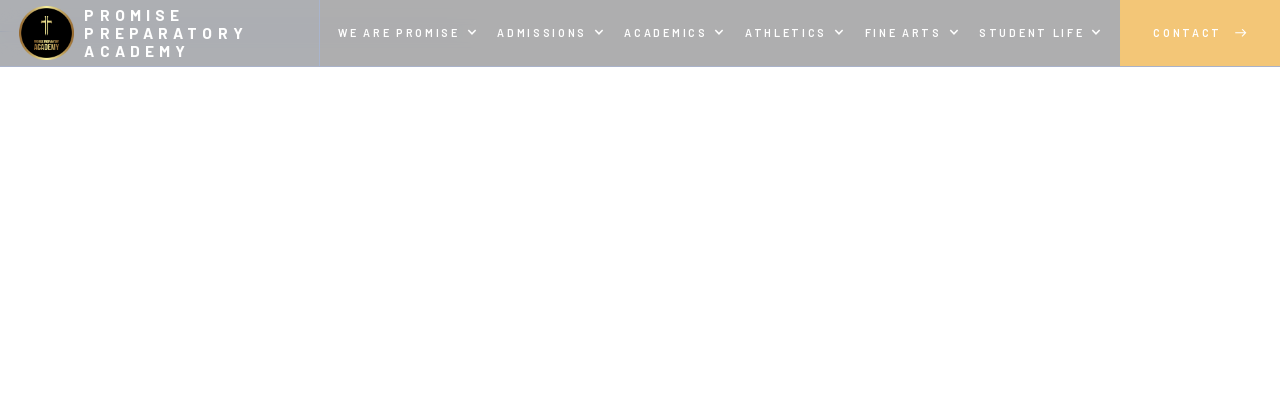

--- FILE ---
content_type: text/html
request_url: https://www.ppaga.org/academics-collection/academic-distinctive-training
body_size: 11155
content:
<!DOCTYPE html><!-- This site was created in Webflow. https://webflow.com --><!-- Last Published: Wed Jan 21 2026 16:43:01 GMT+0000 (Coordinated Universal Time) --><html data-wf-domain="www.ppaga.org" data-wf-page="62e1a4cb3946745ac7e0604a" data-wf-site="62e1a4cb394674e3e8e05fa1" data-wf-collection="62e1a4cb3946746dcee05fab" data-wf-item-slug="academic-distinctive-training"><head><meta charset="utf-8"/><title>Academic Distinctive Training | Promise Preparatory Academy</title><meta content="PPA offers full-time classes Monday through Friday from 8 am to 4 pm. Fridays are field trip, enrichment, community service, leadership training and entrepreneur program days. More work in the classroom and on hands training make us unique. Our 5 day a week schedule helps us build family time, training programs and community outreach days." name="description"/><meta content="Academic Distinctive Training | Promise Preparatory Academy" property="og:title"/><meta content="PPA offers full-time classes Monday through Friday from 8 am to 4 pm. Fridays are field trip, enrichment, community service, leadership training and entrepreneur program days. More work in the classroom and on hands training make us unique. Our 5 day a week schedule helps us build family time, training programs and community outreach days." property="og:description"/><meta content="https://cdn.prod.website-files.com/62e1a4cb394674433be05fb3/66c8caecfea52f97569f69d6_SCHOO%20LIFE-31%20Large.jpeg" property="og:image"/><meta content="Academic Distinctive Training | Promise Preparatory Academy" property="twitter:title"/><meta content="PPA offers full-time classes Monday through Friday from 8 am to 4 pm. Fridays are field trip, enrichment, community service, leadership training and entrepreneur program days. More work in the classroom and on hands training make us unique. Our 5 day a week schedule helps us build family time, training programs and community outreach days." property="twitter:description"/><meta content="https://cdn.prod.website-files.com/62e1a4cb394674433be05fb3/66c8caecfea52f97569f69d6_SCHOO%20LIFE-31%20Large.jpeg" property="twitter:image"/><meta property="og:type" content="website"/><meta content="summary_large_image" name="twitter:card"/><meta content="width=device-width, initial-scale=1" name="viewport"/><meta content="Webflow" name="generator"/><link href="https://cdn.prod.website-files.com/62e1a4cb394674e3e8e05fa1/css/promise-prep-academy.webflow.shared.de7fd3cf5.css" rel="stylesheet" type="text/css" integrity="sha384-3n/Tz1Q6FdxXiMWALj0k1CuSdTQM+KLo8kNyGDPFS8NMkcTp4GuVAtnbp7dteXzG" crossorigin="anonymous"/><link href="https://fonts.googleapis.com" rel="preconnect"/><link href="https://fonts.gstatic.com" rel="preconnect" crossorigin="anonymous"/><script src="https://ajax.googleapis.com/ajax/libs/webfont/1.6.26/webfont.js" type="text/javascript"></script><script type="text/javascript">WebFont.load({  google: {    families: ["Barlow:100,200,300,regular,italic,500,600,700,800:latin,latin-ext"]  }});</script><script type="text/javascript">!function(o,c){var n=c.documentElement,t=" w-mod-";n.className+=t+"js",("ontouchstart"in o||o.DocumentTouch&&c instanceof DocumentTouch)&&(n.className+=t+"touch")}(window,document);</script><link href="https://cdn.prod.website-files.com/62e1a4cb394674e3e8e05fa1/62fc32801286865424df6f1b_PPA%20favicon.png" rel="shortcut icon" type="image/x-icon"/><link href="https://cdn.prod.website-files.com/62e1a4cb394674e3e8e05fa1/62fc3285fdfbe104ca5fad58_PPA%20webclip.png" rel="apple-touch-icon"/><script src="https://www.google.com/recaptcha/api.js" type="text/javascript"></script></head><body><div id="webpage" class="page-wrapper"><div data-animation="default" data-collapse="medium" data-duration="400" data-easing="ease" data-easing2="ease" role="banner" class="navbar w-nav"><div class="nav-main-row-grid"><div id="w-node-e4da4c37-ee58-167a-cbd7-451e68993a19-68993a17" class="nav-column-1-grid"><a href="/" class="brand-grid w-nav-brand"><div class="brand-logo-block"><img alt="" loading="lazy" src="https://cdn.prod.website-files.com/62e1a4cb394674e3e8e05fa1/62f5b5f3791f0a5b8a638fa3_ppa-logo%404x.png" class="logo-image"/><p class="brand-name">Promise Preparatory Academy</p></div></a></div><nav role="navigation" id="w-node-e4da4c37-ee58-167a-cbd7-451e68993a25-68993a17" class="nav-menu-grid w-nav-menu"><div data-delay="400" data-hover="true" class="dropdown-link w-dropdown"><div class="nav-link is-dropdown w-dropdown-toggle"><p class="menu-link-title">We Are Promise</p><div class="dropdown-icon w-icon-dropdown-toggle"></div></div><nav class="dropdown-list w-dropdown-list"><div class="container"><div class="menu-solutions"><div class="menu-services"><div class="dropdown-title-block-2 with-border"><p class="menu-dropdown-title">We Are Promise</p></div><div class="w-layout-grid grid-10"><a id="w-node-_65a109a3-e715-ce22-4f06-f50bdf714486-68993a17" href="/about-us" class="service-cms-link-4 w-inline-block"><div class="service-cms-title">About Us</div><img sizes="100vw" srcset="https://cdn.prod.website-files.com/62e1a4cb394674e3e8e05fa1/62fc390897e4f61e316b3c31_Untitled%20design-6-p-500.png 500w, https://cdn.prod.website-files.com/62e1a4cb394674e3e8e05fa1/62fc390897e4f61e316b3c31_Untitled%20design-6.png 500w" alt="Arrow Pointing Right" src="https://cdn.prod.website-files.com/62e1a4cb394674e3e8e05fa1/62fc390897e4f61e316b3c31_Untitled%20design-6.png" loading="lazy" class="service-cms-icon"/></a><a id="w-node-fb8427d2-accd-acf0-802e-faaf77073e98-68993a17" href="/support-ppa" class="service-cms-link-4 w-inline-block"><div class="service-cms-title">support PPA</div><img sizes="100vw" srcset="https://cdn.prod.website-files.com/62e1a4cb394674e3e8e05fa1/62fc390897e4f61e316b3c31_Untitled%20design-6-p-500.png 500w, https://cdn.prod.website-files.com/62e1a4cb394674e3e8e05fa1/62fc390897e4f61e316b3c31_Untitled%20design-6.png 500w" alt="Arrow Pointing Right" src="https://cdn.prod.website-files.com/62e1a4cb394674e3e8e05fa1/62fc390897e4f61e316b3c31_Untitled%20design-6.png" loading="lazy" class="service-cms-icon"/></a><a id="w-node-a0d28826-6bce-ddd4-9c01-3e0b45dda674-68993a17" href="/facult-and-staff" class="service-cms-link-4 w-inline-block"><div class="service-cms-title">faculty &amp; Staff</div><img sizes="100vw" srcset="https://cdn.prod.website-files.com/62e1a4cb394674e3e8e05fa1/62fc390897e4f61e316b3c31_Untitled%20design-6-p-500.png 500w, https://cdn.prod.website-files.com/62e1a4cb394674e3e8e05fa1/62fc390897e4f61e316b3c31_Untitled%20design-6.png 500w" alt="Arrow Pointing Right" src="https://cdn.prod.website-files.com/62e1a4cb394674e3e8e05fa1/62fc390897e4f61e316b3c31_Untitled%20design-6.png" loading="lazy" class="service-cms-icon"/></a><a href="/student-life#School-Calendar" id="w-node-d181c165-05ea-3621-6e3f-4063300fd173-68993a17" class="service-cms-link-4 w-inline-block"><div class="service-cms-title">school calendar</div><img sizes="100vw" srcset="https://cdn.prod.website-files.com/62e1a4cb394674e3e8e05fa1/62fc390897e4f61e316b3c31_Untitled%20design-6-p-500.png 500w, https://cdn.prod.website-files.com/62e1a4cb394674e3e8e05fa1/62fc390897e4f61e316b3c31_Untitled%20design-6.png 500w" alt="Arrow Pointing Right" src="https://cdn.prod.website-files.com/62e1a4cb394674e3e8e05fa1/62fc390897e4f61e316b3c31_Untitled%20design-6.png" loading="lazy" class="service-cms-icon"/></a><a id="w-node-_64b125a8-22c3-1137-4248-21c5e9fd3c49-68993a17" href="/student-life#Code-Of-Conduct" class="service-cms-link-4 w-inline-block"><div class="service-cms-title">code of conduct</div><img sizes="100vw" srcset="https://cdn.prod.website-files.com/62e1a4cb394674e3e8e05fa1/62fc390897e4f61e316b3c31_Untitled%20design-6-p-500.png 500w, https://cdn.prod.website-files.com/62e1a4cb394674e3e8e05fa1/62fc390897e4f61e316b3c31_Untitled%20design-6.png 500w" alt="Arrow Pointing Right" src="https://cdn.prod.website-files.com/62e1a4cb394674e3e8e05fa1/62fc390897e4f61e316b3c31_Untitled%20design-6.png" loading="lazy" class="service-cms-icon"/></a><a id="w-node-_6b03e3f1-7dbb-1f5f-d309-6d6102404400-68993a17" href="/careers" class="service-cms-link-4 w-inline-block"><div class="service-cms-title">careers</div><img sizes="100vw" srcset="https://cdn.prod.website-files.com/62e1a4cb394674e3e8e05fa1/62fc390897e4f61e316b3c31_Untitled%20design-6-p-500.png 500w, https://cdn.prod.website-files.com/62e1a4cb394674e3e8e05fa1/62fc390897e4f61e316b3c31_Untitled%20design-6.png 500w" alt="Arrow Pointing Right" src="https://cdn.prod.website-files.com/62e1a4cb394674e3e8e05fa1/62fc390897e4f61e316b3c31_Untitled%20design-6.png" loading="lazy" class="service-cms-icon"/></a><a id="w-node-c89da9e3-2726-760e-8ea6-e29cdfd4f8ac-68993a17" href="/promise-ministries" class="service-cms-link-4 w-inline-block"><div class="service-cms-title">Promise Ministries</div><img sizes="100vw" srcset="https://cdn.prod.website-files.com/62e1a4cb394674e3e8e05fa1/62fc390897e4f61e316b3c31_Untitled%20design-6-p-500.png 500w, https://cdn.prod.website-files.com/62e1a4cb394674e3e8e05fa1/62fc390897e4f61e316b3c31_Untitled%20design-6.png 500w" alt="Arrow Pointing Right" src="https://cdn.prod.website-files.com/62e1a4cb394674e3e8e05fa1/62fc390897e4f61e316b3c31_Untitled%20design-6.png" loading="lazy" class="service-cms-icon"/></a><a id="w-node-e857f6bd-299e-ede2-6dc4-8dab20017970-68993a17" href="/school-housing" class="service-cms-link-4 w-inline-block"><div class="service-cms-title">School Housing</div><img sizes="100vw" srcset="https://cdn.prod.website-files.com/62e1a4cb394674e3e8e05fa1/62fc390897e4f61e316b3c31_Untitled%20design-6-p-500.png 500w, https://cdn.prod.website-files.com/62e1a4cb394674e3e8e05fa1/62fc390897e4f61e316b3c31_Untitled%20design-6.png 500w" alt="Arrow Pointing Right" src="https://cdn.prod.website-files.com/62e1a4cb394674e3e8e05fa1/62fc390897e4f61e316b3c31_Untitled%20design-6.png" loading="lazy" class="service-cms-icon"/></a></div></div><div class="dropdown-title-block-2 with-border"><p class="menu-dropdown-title">Vision + Mission</p></div><div class="solutions w-dyn-list"><div role="list" class="solutions-menu-grid w-dyn-items"><div role="listitem" class="solution-item w-dyn-item"><a data-w-id="3b13adf6-254c-15d6-2310-d081c932069e" href="/our-vision-mission/exterior" class="solution-link-block-menu w-inline-block"><div class="solution-block in-menu"><p class="solution-menu-title-1">Who We Are</p><div class="solution-more-wrap-menu"><img loading="lazy" src="https://cdn.prod.website-files.com/62e1a4cb394674e3e8e05fa1/62e1a4cb39467401b8e05fde_east_white_24dp.svg" alt="" class="solution-icon"/><p class="solution-more-menu">more</p></div></div><div class="solution-image"><img alt="Who We Are" loading="lazy" src="https://cdn.prod.website-files.com/62e1a4cb394674433be05fb3/62eaea51dbba21b106257451_IMG_9813.jpg" sizes="100vw" srcset="https://cdn.prod.website-files.com/62e1a4cb394674433be05fb3/62eaea51dbba21b106257451_IMG_9813-p-500.jpg 500w, https://cdn.prod.website-files.com/62e1a4cb394674433be05fb3/62eaea51dbba21b106257451_IMG_9813-p-800.jpg 800w, https://cdn.prod.website-files.com/62e1a4cb394674433be05fb3/62eaea51dbba21b106257451_IMG_9813-p-1080.jpg 1080w, https://cdn.prod.website-files.com/62e1a4cb394674433be05fb3/62eaea51dbba21b106257451_IMG_9813-p-1600.jpg 1600w, https://cdn.prod.website-files.com/62e1a4cb394674433be05fb3/62eaea51dbba21b106257451_IMG_9813.jpg 1920w" class="cover-image"/></div></a></div><div role="listitem" class="solution-item w-dyn-item"><a data-w-id="3b13adf6-254c-15d6-2310-d081c932069e" href="/our-vision-mission/design" class="solution-link-block-menu w-inline-block"><div class="solution-block in-menu"><p class="solution-menu-title-1">What We Do</p><div class="solution-more-wrap-menu"><img loading="lazy" src="https://cdn.prod.website-files.com/62e1a4cb394674e3e8e05fa1/62e1a4cb39467401b8e05fde_east_white_24dp.svg" alt="" class="solution-icon"/><p class="solution-more-menu">more</p></div></div><div class="solution-image"><img alt="What We Do" loading="lazy" src="https://cdn.prod.website-files.com/62e1a4cb394674433be05fb3/66c8c9e28dc152b0d9ae8721_school%20life-14%20Large.jpeg" sizes="100vw" srcset="https://cdn.prod.website-files.com/62e1a4cb394674433be05fb3/66c8c9e28dc152b0d9ae8721_school%20life-14%20Large-p-500.jpeg 500w, https://cdn.prod.website-files.com/62e1a4cb394674433be05fb3/66c8c9e28dc152b0d9ae8721_school%20life-14%20Large-p-800.jpeg 800w, https://cdn.prod.website-files.com/62e1a4cb394674433be05fb3/66c8c9e28dc152b0d9ae8721_school%20life-14%20Large-p-1080.jpeg 1080w, https://cdn.prod.website-files.com/62e1a4cb394674433be05fb3/66c8c9e28dc152b0d9ae8721_school%20life-14%20Large.jpeg 1280w" class="cover-image"/></div></a></div><div role="listitem" class="solution-item w-dyn-item"><a data-w-id="3b13adf6-254c-15d6-2310-d081c932069e" href="/our-vision-mission/renovation" class="solution-link-block-menu w-inline-block"><div class="solution-block in-menu"><p class="solution-menu-title-1">What We Offer</p><div class="solution-more-wrap-menu"><img loading="lazy" src="https://cdn.prod.website-files.com/62e1a4cb394674e3e8e05fa1/62e1a4cb39467401b8e05fde_east_white_24dp.svg" alt="" class="solution-icon"/><p class="solution-more-menu">more</p></div></div><div class="solution-image"><img alt="What We Offer" loading="lazy" src="https://cdn.prod.website-files.com/62e1a4cb394674433be05fb3/66c8ca2207cc3e0e268ae471_NHS%20Induction_15%20Large.jpeg" sizes="100vw" srcset="https://cdn.prod.website-files.com/62e1a4cb394674433be05fb3/66c8ca2207cc3e0e268ae471_NHS%20Induction_15%20Large-p-500.jpeg 500w, https://cdn.prod.website-files.com/62e1a4cb394674433be05fb3/66c8ca2207cc3e0e268ae471_NHS%20Induction_15%20Large-p-800.jpeg 800w, https://cdn.prod.website-files.com/62e1a4cb394674433be05fb3/66c8ca2207cc3e0e268ae471_NHS%20Induction_15%20Large-p-1080.jpeg 1080w, https://cdn.prod.website-files.com/62e1a4cb394674433be05fb3/66c8ca2207cc3e0e268ae471_NHS%20Induction_15%20Large.jpeg 1280w" class="cover-image"/></div></a></div><div role="listitem" class="solution-item w-dyn-item"><a data-w-id="3b13adf6-254c-15d6-2310-d081c932069e" href="/our-vision-mission/construction" class="solution-link-block-menu w-inline-block"><div class="solution-block in-menu"><p class="solution-menu-title-1">We Provide a Safe Campus</p><div class="solution-more-wrap-menu"><img loading="lazy" src="https://cdn.prod.website-files.com/62e1a4cb394674e3e8e05fa1/62e1a4cb39467401b8e05fde_east_white_24dp.svg" alt="" class="solution-icon"/><p class="solution-more-menu">more</p></div></div><div class="solution-image"><img alt="We Provide a Safe Campus" loading="lazy" src="https://cdn.prod.website-files.com/62e1a4cb394674433be05fb3/66abd3e92313c65059f56e2f_image0.jpeg" class="cover-image"/></div></a></div></div></div></div></div></nav></div><div data-delay="400" data-hover="true" class="dropdown-link w-dropdown"><div class="nav-link is-dropdown w-dropdown-toggle"><p class="menu-link-title">Admissions</p><div class="dropdown-icon w-icon-dropdown-toggle"></div></div><nav class="dropdown-list w-dropdown-list"><div class="container"><div class="menu-solutions"></div><div class="menu-services"><div class="dropdown-title-block-2 with-border"><p class="menu-dropdown-title">Admissions</p></div><div class="w-layout-grid grid-10"><a id="w-node-_881df07a-0c26-eba7-3790-85c721d713ec-68993a17" href="/admissions#Tuition" class="service-cms-link-4 w-inline-block"><div class="service-cms-title">Tuition</div><img sizes="100vw" srcset="https://cdn.prod.website-files.com/62e1a4cb394674e3e8e05fa1/62fc390897e4f61e316b3c31_Untitled%20design-6-p-500.png 500w, https://cdn.prod.website-files.com/62e1a4cb394674e3e8e05fa1/62fc390897e4f61e316b3c31_Untitled%20design-6.png 500w" src="https://cdn.prod.website-files.com/62e1a4cb394674e3e8e05fa1/62fc390897e4f61e316b3c31_Untitled%20design-6.png" loading="lazy" alt="Arrow Pointing Right" class="service-cms-icon"/></a><a id="w-node-_881df07a-0c26-eba7-3790-85c721d713f0-68993a17" href="/admissions#Domestic-Admissions" class="service-cms-link-4 w-inline-block"><div class="service-cms-title">domestic admissions</div><img sizes="100vw" srcset="https://cdn.prod.website-files.com/62e1a4cb394674e3e8e05fa1/62fc390897e4f61e316b3c31_Untitled%20design-6-p-500.png 500w, https://cdn.prod.website-files.com/62e1a4cb394674e3e8e05fa1/62fc390897e4f61e316b3c31_Untitled%20design-6.png 500w" src="https://cdn.prod.website-files.com/62e1a4cb394674e3e8e05fa1/62fc390897e4f61e316b3c31_Untitled%20design-6.png" loading="lazy" alt="Arrow Pointing Right" class="service-cms-icon"/></a><a id="w-node-_881df07a-0c26-eba7-3790-85c721d713f4-68993a17" href="/admissions#International-Admissions" class="service-cms-link-4 w-inline-block"><div class="service-cms-title">international admissions</div><img sizes="100vw" srcset="https://cdn.prod.website-files.com/62e1a4cb394674e3e8e05fa1/62fc390897e4f61e316b3c31_Untitled%20design-6-p-500.png 500w, https://cdn.prod.website-files.com/62e1a4cb394674e3e8e05fa1/62fc390897e4f61e316b3c31_Untitled%20design-6.png 500w" src="https://cdn.prod.website-files.com/62e1a4cb394674e3e8e05fa1/62fc390897e4f61e316b3c31_Untitled%20design-6.png" loading="lazy" alt="Arrow Pointing Right" class="service-cms-icon"/></a></div><div><div class="w-layout-grid arts-grid"><blockquote id="w-node-_0b337f3b-9712-7bec-c381-acef4354ab00-68993a17" class="block-quote-3">When children are fully supported, challenged, loved, and known, amazing things happen. They become who they were created by God to be - discovering the God-given purpose.<br/><br/>PPA is more than a private Christian School. <em>We&#x27;re a family.</em> And that makes all the difference.</blockquote><img src="https://cdn.prod.website-files.com/62e1a4cb394674e3e8e05fa1/62f2cf9673c01a8161b3c903_IMG_0168%20Large.jpeg" loading="lazy" width="400" id="w-node-_0e0febff-a8c8-78a9-c0b7-626f28ce602a-68993a17" alt="" srcset="https://cdn.prod.website-files.com/62e1a4cb394674e3e8e05fa1/62f2cf9673c01a8161b3c903_IMG_0168%20Large-p-500.jpeg 500w, https://cdn.prod.website-files.com/62e1a4cb394674e3e8e05fa1/62f2cf9673c01a8161b3c903_IMG_0168%20Large-p-800.jpeg 800w, https://cdn.prod.website-files.com/62e1a4cb394674e3e8e05fa1/62f2cf9673c01a8161b3c903_IMG_0168%20Large-p-1080.jpeg 1080w, https://cdn.prod.website-files.com/62e1a4cb394674e3e8e05fa1/62f2cf9673c01a8161b3c903_IMG_0168%20Large.jpeg 1280w" sizes="100vw" class="admissions-image-grid"/></div></div></div></div></nav></div><div data-delay="400" data-hover="true" class="dropdown-link w-dropdown"><div class="nav-link is-dropdown w-dropdown-toggle"><p class="menu-link-title">academics</p><div class="dropdown-icon w-icon-dropdown-toggle"></div></div><nav class="dropdown-list w-dropdown-list"><div class="container"><div class="menu-solutions"><div class="dropdown-title-block-2 with-border"><p class="menu-dropdown-title">Academics</p></div></div><div class="w-layout-grid academics-menu-grid"><a id="w-node-fdfbe4f0-f111-a14d-57ee-d56b78490433-68993a17" href="/academics" class="service-cms-link-4 w-inline-block"><div class="service-cms-title">Academics at PPA</div><img sizes="100vw" srcset="https://cdn.prod.website-files.com/62e1a4cb394674e3e8e05fa1/62fc390897e4f61e316b3c31_Untitled%20design-6-p-500.png 500w, https://cdn.prod.website-files.com/62e1a4cb394674e3e8e05fa1/62fc390897e4f61e316b3c31_Untitled%20design-6.png 500w" src="https://cdn.prod.website-files.com/62e1a4cb394674e3e8e05fa1/62fc390897e4f61e316b3c31_Untitled%20design-6.png" loading="lazy" alt="Arrow Pointing Right" class="service-cms-icon"/></a><a id="w-node-_7aadeef3-02bb-e02d-a165-146d5e024c8a-68993a17" href="/academics-collection/ap-dual-enrollment" class="service-cms-link-4 w-inline-block"><div class="service-cms-title">AP/Dual Enrollment</div><img sizes="100vw" srcset="https://cdn.prod.website-files.com/62e1a4cb394674e3e8e05fa1/62fc390897e4f61e316b3c31_Untitled%20design-6-p-500.png 500w, https://cdn.prod.website-files.com/62e1a4cb394674e3e8e05fa1/62fc390897e4f61e316b3c31_Untitled%20design-6.png 500w" src="https://cdn.prod.website-files.com/62e1a4cb394674e3e8e05fa1/62fc390897e4f61e316b3c31_Untitled%20design-6.png" loading="lazy" alt="Arrow Pointing Right" class="service-cms-icon"/></a><a id="w-node-_7aadeef3-02bb-e02d-a165-146d5e024c8e-68993a17" href="/academics-collection/international-program" class="service-cms-link-4 w-inline-block"><div class="service-cms-title">International Program</div><img sizes="100vw" srcset="https://cdn.prod.website-files.com/62e1a4cb394674e3e8e05fa1/62fc390897e4f61e316b3c31_Untitled%20design-6-p-500.png 500w, https://cdn.prod.website-files.com/62e1a4cb394674e3e8e05fa1/62fc390897e4f61e316b3c31_Untitled%20design-6.png 500w" src="https://cdn.prod.website-files.com/62e1a4cb394674e3e8e05fa1/62fc390897e4f61e316b3c31_Untitled%20design-6.png" loading="lazy" alt="Arrow Pointing Right" class="service-cms-icon"/></a><a id="w-node-_7aadeef3-02bb-e02d-a165-146d5e024c92-68993a17" href="/academics-collection/distinctive-college-counseling" class="service-cms-link-4 w-inline-block"><div class="service-cms-title">College Counseling</div><img sizes="100vw" srcset="https://cdn.prod.website-files.com/62e1a4cb394674e3e8e05fa1/62fc390897e4f61e316b3c31_Untitled%20design-6-p-500.png 500w, https://cdn.prod.website-files.com/62e1a4cb394674e3e8e05fa1/62fc390897e4f61e316b3c31_Untitled%20design-6.png 500w" src="https://cdn.prod.website-files.com/62e1a4cb394674e3e8e05fa1/62fc390897e4f61e316b3c31_Untitled%20design-6.png" loading="lazy" alt="Arrow Pointing Right" class="service-cms-icon"/></a></div><div class="menu-links-wrap mobile"><div class="projects-menu w-dyn-list"><div role="list" class="projects-menu-list w-dyn-items"><div role="listitem" class="project-menu-item w-dyn-item"><a href="/academics-collection/academic-distinctive-training" aria-current="page" class="project-menu-link-block w-inline-block w--current"><div class="project-link-2"><p class="project-name">Academic Distinctive Training</p><img alt="" src="https://cdn.prod.website-files.com/62e1a4cb394674e3e8e05fa1/62e1a4cb3946746559e05fdb_east_black_24dp.svg" loading="lazy" class="project-icon"/></div><div data-w-id="e4da4c37-ee58-167a-cbd7-451e68993ab4" class="project-menu-gradient-bg"></div><div class="_3d-block"><div class="image-animation-trigger _3d-for-image"><img alt="" src="https://cdn.prod.website-files.com/62e1a4cb394674433be05fb3/66c8caecfea52f97569f69d6_SCHOO%20LIFE-31%20Large.jpeg" loading="lazy" sizes="100vw" srcset="https://cdn.prod.website-files.com/62e1a4cb394674433be05fb3/66c8caecfea52f97569f69d6_SCHOO%20LIFE-31%20Large-p-500.jpeg 500w, https://cdn.prod.website-files.com/62e1a4cb394674433be05fb3/66c8caecfea52f97569f69d6_SCHOO%20LIFE-31%20Large-p-800.jpeg 800w, https://cdn.prod.website-files.com/62e1a4cb394674433be05fb3/66c8caecfea52f97569f69d6_SCHOO%20LIFE-31%20Large-p-1080.jpeg 1080w, https://cdn.prod.website-files.com/62e1a4cb394674433be05fb3/66c8caecfea52f97569f69d6_SCHOO%20LIFE-31%20Large.jpeg 1280w" class="cover-image"/></div></div></a></div><div role="listitem" class="project-menu-item w-dyn-item"><a href="/academics-collection/programs" class="project-menu-link-block w-inline-block"><div class="project-link-2"><p class="project-name">Programs</p><img alt="" src="https://cdn.prod.website-files.com/62e1a4cb394674e3e8e05fa1/62e1a4cb3946746559e05fdb_east_black_24dp.svg" loading="lazy" class="project-icon"/></div><div data-w-id="e4da4c37-ee58-167a-cbd7-451e68993ab4" class="project-menu-gradient-bg"></div><div class="_3d-block"><div class="image-animation-trigger _3d-for-image"><img alt="" src="https://cdn.prod.website-files.com/62e1a4cb394674433be05fb3/62e975b088a0764bdf7d0fed_programs.jpg" loading="lazy" sizes="100vw" srcset="https://cdn.prod.website-files.com/62e1a4cb394674433be05fb3/62e975b088a0764bdf7d0fed_programs-p-500.jpg 500w, https://cdn.prod.website-files.com/62e1a4cb394674433be05fb3/62e975b088a0764bdf7d0fed_programs-p-800.jpg 800w, https://cdn.prod.website-files.com/62e1a4cb394674433be05fb3/62e975b088a0764bdf7d0fed_programs-p-1080.jpg 1080w, https://cdn.prod.website-files.com/62e1a4cb394674433be05fb3/62e975b088a0764bdf7d0fed_programs.jpg 1280w" class="cover-image"/></div></div></a></div><div role="listitem" class="project-menu-item w-dyn-item"><a href="/academics-collection/diplomas" class="project-menu-link-block w-inline-block"><div class="project-link-2"><p class="project-name">Diplomas</p><img alt="" src="https://cdn.prod.website-files.com/62e1a4cb394674e3e8e05fa1/62e1a4cb3946746559e05fdb_east_black_24dp.svg" loading="lazy" class="project-icon"/></div><div data-w-id="e4da4c37-ee58-167a-cbd7-451e68993ab4" class="project-menu-gradient-bg"></div><div class="_3d-block"><div class="image-animation-trigger _3d-for-image"><img alt="" src="https://cdn.prod.website-files.com/62e1a4cb394674433be05fb3/62e9761fea5a73103ce33bad_diplomas.jpg" loading="lazy" sizes="100vw" srcset="https://cdn.prod.website-files.com/62e1a4cb394674433be05fb3/62e9761fea5a73103ce33bad_diplomas-p-500.jpg 500w, https://cdn.prod.website-files.com/62e1a4cb394674433be05fb3/62e9761fea5a73103ce33bad_diplomas-p-800.jpg 800w, https://cdn.prod.website-files.com/62e1a4cb394674433be05fb3/62e9761fea5a73103ce33bad_diplomas-p-1080.jpg 1080w, https://cdn.prod.website-files.com/62e1a4cb394674433be05fb3/62e9761fea5a73103ce33bad_diplomas.jpg 1280w" class="cover-image"/></div></div></a></div></div></div></div></div></nav></div><div data-delay="400" data-hover="true" class="dropdown-link w-dropdown"><div class="nav-link is-dropdown w-dropdown-toggle"><p class="menu-link-title">Athletics</p><div class="dropdown-icon w-icon-dropdown-toggle"></div></div><nav class="dropdown-list w-dropdown-list"><div class="container"><div class="menu-links-wrap"><div class="menu-solutions"><div class="dropdown-title-block-2 with-border"><p class="menu-dropdown-title">Athletics</p></div><div class="w-layout-grid athletics-men-grid"><a id="w-node-b6a578bb-0759-d0ad-07fa-77ef6e22ade6-68993a17" href="/athletics" class="service-cms-link-4 w-inline-block"><div class="service-cms-title">PPA Athletics Program</div><img sizes="100vw" srcset="https://cdn.prod.website-files.com/62e1a4cb394674e3e8e05fa1/62fc390897e4f61e316b3c31_Untitled%20design-6-p-500.png 500w, https://cdn.prod.website-files.com/62e1a4cb394674e3e8e05fa1/62fc390897e4f61e316b3c31_Untitled%20design-6.png 500w" src="https://cdn.prod.website-files.com/62e1a4cb394674e3e8e05fa1/62fc390897e4f61e316b3c31_Untitled%20design-6.png" loading="lazy" alt="Arrow Pointing Right" class="service-cms-icon"/></a><a id="w-node-b6a578bb-0759-d0ad-07fa-77ef6e22adea-68993a17" href="/athletics#athletics-calendar" class="service-cms-link-4 w-inline-block"><div class="service-cms-title">Athletics Calendar</div><img sizes="100vw" srcset="https://cdn.prod.website-files.com/62e1a4cb394674e3e8e05fa1/62fc390897e4f61e316b3c31_Untitled%20design-6-p-500.png 500w, https://cdn.prod.website-files.com/62e1a4cb394674e3e8e05fa1/62fc390897e4f61e316b3c31_Untitled%20design-6.png 500w" src="https://cdn.prod.website-files.com/62e1a4cb394674e3e8e05fa1/62fc390897e4f61e316b3c31_Untitled%20design-6.png" loading="lazy" alt="Arrow Pointing Right" class="service-cms-icon"/></a><a id="w-node-_6fafe7a2-9999-eb2e-1cc9-7c628cde6d99-68993a17" href="/athletics#athletic-fees" class="service-cms-link-4 w-inline-block"><div class="service-cms-title">Athletics Fees</div><img sizes="100vw" srcset="https://cdn.prod.website-files.com/62e1a4cb394674e3e8e05fa1/62fc390897e4f61e316b3c31_Untitled%20design-6-p-500.png 500w, https://cdn.prod.website-files.com/62e1a4cb394674e3e8e05fa1/62fc390897e4f61e316b3c31_Untitled%20design-6.png 500w" src="https://cdn.prod.website-files.com/62e1a4cb394674e3e8e05fa1/62fc390897e4f61e316b3c31_Untitled%20design-6.png" loading="lazy" alt="Arrow Pointing Right" class="service-cms-icon"/></a><a id="w-node-_6f165355-9aba-29f9-4fd0-85f8bffd38db-68993a17" href="/athletics#athletics-calendar" class="service-cms-link-4 w-inline-block"><div class="service-cms-title">Fall</div><img sizes="100vw" srcset="https://cdn.prod.website-files.com/62e1a4cb394674e3e8e05fa1/62fc390897e4f61e316b3c31_Untitled%20design-6-p-500.png 500w, https://cdn.prod.website-files.com/62e1a4cb394674e3e8e05fa1/62fc390897e4f61e316b3c31_Untitled%20design-6.png 500w" src="https://cdn.prod.website-files.com/62e1a4cb394674e3e8e05fa1/62fc390897e4f61e316b3c31_Untitled%20design-6.png" loading="lazy" alt="Arrow Pointing Right" class="service-cms-icon"/></a><a id="w-node-c7b94ba6-b364-7491-0fc3-939a47b7d0cf-68993a17" href="/athletics#athletics-calendar" class="service-cms-link-4 w-inline-block"><div class="service-cms-title">Winter</div><img sizes="100vw" srcset="https://cdn.prod.website-files.com/62e1a4cb394674e3e8e05fa1/62fc390897e4f61e316b3c31_Untitled%20design-6-p-500.png 500w, https://cdn.prod.website-files.com/62e1a4cb394674e3e8e05fa1/62fc390897e4f61e316b3c31_Untitled%20design-6.png 500w" src="https://cdn.prod.website-files.com/62e1a4cb394674e3e8e05fa1/62fc390897e4f61e316b3c31_Untitled%20design-6.png" loading="lazy" alt="Arrow Pointing Right" class="service-cms-icon"/></a><a id="w-node-_032587d8-aaff-5f19-3ecb-0a62e7d06be4-68993a17" href="/athletics#athletics-calendar" class="service-cms-link-4 w-inline-block"><div class="service-cms-title">Spring</div><img sizes="100vw" srcset="https://cdn.prod.website-files.com/62e1a4cb394674e3e8e05fa1/62fc390897e4f61e316b3c31_Untitled%20design-6-p-500.png 500w, https://cdn.prod.website-files.com/62e1a4cb394674e3e8e05fa1/62fc390897e4f61e316b3c31_Untitled%20design-6.png 500w" src="https://cdn.prod.website-files.com/62e1a4cb394674e3e8e05fa1/62fc390897e4f61e316b3c31_Untitled%20design-6.png" loading="lazy" alt="Arrow Pointing Right" class="service-cms-icon"/></a></div></div><div class="w-layout-grid grid-11"><img src="https://cdn.prod.website-files.com/62e1a4cb394674e3e8e05fa1/62f5552685742f9f1da7517f_Volleyball%20team%20Large.jpeg" loading="lazy" width="400" id="w-node-b6a578bb-0759-d0ad-07fa-77ef6e22adf1-68993a17" alt="" srcset="https://cdn.prod.website-files.com/62e1a4cb394674e3e8e05fa1/62f5552685742f9f1da7517f_Volleyball%20team%20Large-p-500.jpeg 500w, https://cdn.prod.website-files.com/62e1a4cb394674e3e8e05fa1/62f5552685742f9f1da7517f_Volleyball%20team%20Large-p-800.jpeg 800w, https://cdn.prod.website-files.com/62e1a4cb394674e3e8e05fa1/62f5552685742f9f1da7517f_Volleyball%20team%20Large-p-1080.jpeg 1080w, https://cdn.prod.website-files.com/62e1a4cb394674e3e8e05fa1/62f5552685742f9f1da7517f_Volleyball%20team%20Large.jpeg 1280w" sizes="100vw" class="athletics-image-grid"/><img src="https://cdn.prod.website-files.com/62e1a4cb394674e3e8e05fa1/62f555237222c68ab1d1bf59_CROSSCOUNTRY5%20Large.jpeg" loading="lazy" id="w-node-_5c896fb8-cd22-a03f-fb19-34d75526123b-68993a17" sizes="100vw" alt="" srcset="https://cdn.prod.website-files.com/62e1a4cb394674e3e8e05fa1/62f555237222c68ab1d1bf59_CROSSCOUNTRY5%20Large-p-500.jpeg 500w, https://cdn.prod.website-files.com/62e1a4cb394674e3e8e05fa1/62f555237222c68ab1d1bf59_CROSSCOUNTRY5%20Large-p-800.jpeg 800w, https://cdn.prod.website-files.com/62e1a4cb394674e3e8e05fa1/62f555237222c68ab1d1bf59_CROSSCOUNTRY5%20Large-p-1080.jpeg 1080w, https://cdn.prod.website-files.com/62e1a4cb394674e3e8e05fa1/62f555237222c68ab1d1bf59_CROSSCOUNTRY5%20Large.jpeg 1280w" class="athletics-image-grid"/><img src="https://cdn.prod.website-files.com/62e1a4cb394674e3e8e05fa1/62f5583e04e0670ba1de067a_JVBasketball_1.jpg" loading="lazy" id="w-node-a6e264e7-c471-c414-b1fc-0b6aee828c2e-68993a17" sizes="100vw" alt="" srcset="https://cdn.prod.website-files.com/62e1a4cb394674e3e8e05fa1/62f5583e04e0670ba1de067a_JVBasketball_1-p-500.jpg 500w, https://cdn.prod.website-files.com/62e1a4cb394674e3e8e05fa1/62f5583e04e0670ba1de067a_JVBasketball_1-p-800.jpg 800w, https://cdn.prod.website-files.com/62e1a4cb394674e3e8e05fa1/62f5583e04e0670ba1de067a_JVBasketball_1-p-1080.jpg 1080w, https://cdn.prod.website-files.com/62e1a4cb394674e3e8e05fa1/62f5583e04e0670ba1de067a_JVBasketball_1.jpg 1280w" class="athletics-image-grid"/></div></div></div></nav></div><div data-delay="400" data-hover="true" class="dropdown-link w-dropdown"><div class="nav-link is-dropdown w-dropdown-toggle"><p class="menu-link-title">Fine Arts</p><div class="dropdown-icon w-icon-dropdown-toggle"></div></div><nav class="dropdown-list w-dropdown-list"><div class="container"><div class="menu-links-wrap"><div class="menu-solutions"><div class="dropdown-title-block-2 with-border"><p class="menu-dropdown-title">Arts</p></div><div class="w-layout-grid arts-menu-grid"><a id="w-node-acbde6e7-3d92-6303-6312-952d7bb06d98-68993a17" href="/visual-arts/gallery" class="service-cms-link-4 w-inline-block"><div class="service-cms-title">Visual arts</div><img sizes="100vw" srcset="https://cdn.prod.website-files.com/62e1a4cb394674e3e8e05fa1/62fc390897e4f61e316b3c31_Untitled%20design-6-p-500.png 500w, https://cdn.prod.website-files.com/62e1a4cb394674e3e8e05fa1/62fc390897e4f61e316b3c31_Untitled%20design-6.png 500w" src="https://cdn.prod.website-files.com/62e1a4cb394674e3e8e05fa1/62fc390897e4f61e316b3c31_Untitled%20design-6.png" loading="lazy" alt="Arrow Pointing Right" class="service-cms-icon"/></a><a id="w-node-acbde6e7-3d92-6303-6312-952d7bb06d9c-68993a17" href="/graphic-design/gallery" class="service-cms-link-4 w-inline-block"><div class="service-cms-title">graphic design</div><img sizes="100vw" srcset="https://cdn.prod.website-files.com/62e1a4cb394674e3e8e05fa1/62fc390897e4f61e316b3c31_Untitled%20design-6-p-500.png 500w, https://cdn.prod.website-files.com/62e1a4cb394674e3e8e05fa1/62fc390897e4f61e316b3c31_Untitled%20design-6.png 500w" src="https://cdn.prod.website-files.com/62e1a4cb394674e3e8e05fa1/62fc390897e4f61e316b3c31_Untitled%20design-6.png" loading="lazy" alt="Arrow Pointing Right" class="service-cms-icon"/></a></div></div><div class="w-layout-grid arts-grid"><blockquote id="w-node-_463e953a-7319-c977-43df-daa344d5eb35-68993a17" class="block-quote-4">The Arts are integral to education. We believe God has gifted all of his children with an ability to offer praise to their heavenly Father through artistic talents. At Promise Prep it is our desire to help each student discover, develop, and display these unique talents.</blockquote><img src="https://cdn.prod.website-files.com/62e1a4cb394674e3e8e05fa1/62e9bc02bbc9de09b5d97de5_art.jpg" loading="lazy" width="400" id="w-node-_463e953a-7319-c977-43df-daa344d5eb3d-68993a17" alt="" srcset="https://cdn.prod.website-files.com/62e1a4cb394674e3e8e05fa1/62e9bc02bbc9de09b5d97de5_art-p-500.jpg 500w, https://cdn.prod.website-files.com/62e1a4cb394674e3e8e05fa1/62e9bc02bbc9de09b5d97de5_art-p-800.jpg 800w, https://cdn.prod.website-files.com/62e1a4cb394674e3e8e05fa1/62e9bc02bbc9de09b5d97de5_art-p-1080.jpg 1080w, https://cdn.prod.website-files.com/62e1a4cb394674e3e8e05fa1/62e9bc02bbc9de09b5d97de5_art.jpg 1280w" sizes="100vw" class="admissions-image-grid"/></div></div></div></nav></div><div data-delay="400" data-hover="true" class="dropdown-link w-dropdown"><div class="nav-link is-dropdown w-dropdown-toggle"><p class="menu-link-title">student life</p><div class="dropdown-icon w-icon-dropdown-toggle"></div></div><nav class="dropdown-list w-dropdown-list"><div class="container"><div class="menu-links-wrap"><div class="menu-services"><div class="dropdown-title-block-2 with-border"><p class="menu-dropdown-title">Student Life</p></div><div class="w-layout-grid grid-10"><a id="w-node-a2ebcfbf-7fb1-b697-4cc5-889fed8897ff-68993a17" href="/student-life" class="service-cms-link-4 w-inline-block"><div class="service-cms-title">Student Life</div><img sizes="100vw" srcset="https://cdn.prod.website-files.com/62e1a4cb394674e3e8e05fa1/62fc390897e4f61e316b3c31_Untitled%20design-6-p-500.png 500w, https://cdn.prod.website-files.com/62e1a4cb394674e3e8e05fa1/62fc390897e4f61e316b3c31_Untitled%20design-6.png 500w" src="https://cdn.prod.website-files.com/62e1a4cb394674e3e8e05fa1/62fc390897e4f61e316b3c31_Untitled%20design-6.png" loading="lazy" alt="Arrow Pointing Right" class="service-cms-icon"/></a><a id="w-node-a2ebcfbf-7fb1-b697-4cc5-889fed889803-68993a17" href="/student-life#national-honor-society" class="service-cms-link-4 w-inline-block"><div class="service-cms-title">national honor society</div><img sizes="100vw" srcset="https://cdn.prod.website-files.com/62e1a4cb394674e3e8e05fa1/62fc390897e4f61e316b3c31_Untitled%20design-6-p-500.png 500w, https://cdn.prod.website-files.com/62e1a4cb394674e3e8e05fa1/62fc390897e4f61e316b3c31_Untitled%20design-6.png 500w" src="https://cdn.prod.website-files.com/62e1a4cb394674e3e8e05fa1/62fc390897e4f61e316b3c31_Untitled%20design-6.png" loading="lazy" alt="Arrow Pointing Right" class="service-cms-icon"/></a><a id="w-node-a2ebcfbf-7fb1-b697-4cc5-889fed889807-68993a17" href="/student-life#school-calendar" class="service-cms-link-4 w-inline-block"><div class="service-cms-title">school calendar</div><img sizes="100vw" srcset="https://cdn.prod.website-files.com/62e1a4cb394674e3e8e05fa1/62fc390897e4f61e316b3c31_Untitled%20design-6-p-500.png 500w, https://cdn.prod.website-files.com/62e1a4cb394674e3e8e05fa1/62fc390897e4f61e316b3c31_Untitled%20design-6.png 500w" src="https://cdn.prod.website-files.com/62e1a4cb394674e3e8e05fa1/62fc390897e4f61e316b3c31_Untitled%20design-6.png" loading="lazy" alt="Arrow Pointing Right" class="service-cms-icon"/></a><a href="/student-life#events" id="w-node-a2ebcfbf-7fb1-b697-4cc5-889fed88980b-68993a17" class="service-cms-link-4 w-inline-block"><div class="service-cms-title">events</div><img sizes="100vw" srcset="https://cdn.prod.website-files.com/62e1a4cb394674e3e8e05fa1/62fc390897e4f61e316b3c31_Untitled%20design-6-p-500.png 500w, https://cdn.prod.website-files.com/62e1a4cb394674e3e8e05fa1/62fc390897e4f61e316b3c31_Untitled%20design-6.png 500w" src="https://cdn.prod.website-files.com/62e1a4cb394674e3e8e05fa1/62fc390897e4f61e316b3c31_Untitled%20design-6.png" loading="lazy" alt="Arrow Pointing Right" class="service-cms-icon"/></a><a id="w-node-a2ebcfbf-7fb1-b697-4cc5-889fed88980f-68993a17" href="/alumni" class="service-cms-link-4 w-inline-block"><div class="service-cms-title">alumni</div><img sizes="100vw" srcset="https://cdn.prod.website-files.com/62e1a4cb394674e3e8e05fa1/62fc390897e4f61e316b3c31_Untitled%20design-6-p-500.png 500w, https://cdn.prod.website-files.com/62e1a4cb394674e3e8e05fa1/62fc390897e4f61e316b3c31_Untitled%20design-6.png 500w" src="https://cdn.prod.website-files.com/62e1a4cb394674e3e8e05fa1/62fc390897e4f61e316b3c31_Untitled%20design-6.png" loading="lazy" alt="Arrow Pointing Right" class="service-cms-icon"/></a><a id="w-node-a2ebcfbf-7fb1-b697-4cc5-889fed889813-68993a17" href="/student-life#school-supply-list" class="service-cms-link-4 w-inline-block"><div class="service-cms-title">school supply list</div><img sizes="100vw" srcset="https://cdn.prod.website-files.com/62e1a4cb394674e3e8e05fa1/62fc390897e4f61e316b3c31_Untitled%20design-6-p-500.png 500w, https://cdn.prod.website-files.com/62e1a4cb394674e3e8e05fa1/62fc390897e4f61e316b3c31_Untitled%20design-6.png 500w" src="https://cdn.prod.website-files.com/62e1a4cb394674e3e8e05fa1/62fc390897e4f61e316b3c31_Untitled%20design-6.png" loading="lazy" alt="Arrow Pointing Right" class="service-cms-icon"/></a></div></div></div></div></nav></div><a href="/contact-us" class="mobile-contact-us-button w-button">Contact Us</a></nav><div class="menu-button-grid-2 w-nav-button"><div class="menu-button-inner-grid"><div class="nav-text-1">Menu</div><div class="dots-wrap-2"><div class="menu-dot-3"></div><div class="menu-dot-3"></div><div class="menu-dot-3"></div></div></div></div><div id="w-node-e4da4c37-ee58-167a-cbd7-451e68993ac6-68993a17" class="nav-column-2-grid"><a href="/contact-us" class="nav-link-inquiry-grid w-inline-block"><p class="contact-menu-title">Contact</p><img alt="" loading="lazy" src="https://cdn.prod.website-files.com/62e1a4cb394674e3e8e05fa1/62e1a4cb39467401b8e05fde_east_white_24dp.svg" class="inquiry-icon"/></a></div></div></div><div class="breadcrumbs"><a href="/" class="breadcrumb-link w-inline-block"><p>Home</p></a><img src="https://cdn.prod.website-files.com/62e1a4cb394674e3e8e05fa1/62e1a4cb394674058ce05fdd_keyboard_arrow_right_white_24dp.svg" loading="lazy" alt="" class="breadcrumb-icon"/><a href="/academics" class="breadcrumb-link w-inline-block"><p>Services</p></a><img src="https://cdn.prod.website-files.com/62e1a4cb394674e3e8e05fa1/62e1a4cb394674058ce05fdd_keyboard_arrow_right_white_24dp.svg" loading="lazy" alt="" class="breadcrumb-icon"/><a href="/academics-collection/academic-distinctive-training" aria-current="page" class="breadcrumb-link w-inline-block w--current"><p>Academic Distinctive Training</p></a></div><div class="global-styles w-embed"></div><main class="main"><section class="section page-hero-sec"><div class="regular-hero with-breadcrumbs"><div class="hero-grid"><div id="w-node-b97c522a-e9e2-a026-73cb-9108419cedc7-c7e0604a" class="grid-position"><div data-w-id="b97c522a-e9e2-a026-73cb-9108419cedc8" style="opacity:0" class="regular-title-block"><h1 data-w-id="b97c522a-e9e2-a026-73cb-9108419cedc9" style="opacity:0" class="heading is-hero-page-title in-services">Academic Distinctive Training</h1><p data-w-id="b97c522a-e9e2-a026-73cb-9108419cedcb" style="opacity:0" class="hero-description-1 in-services">PPA offers full-time classes Monday through Friday from 8 am to 4 pm. Fridays are field trip, enrichment, community service, leadership training and entrepreneur program days. More work in the classroom and on hands training make us unique. Our 5 day a week schedule helps us build family time, training programs and community outreach days.</p></div></div></div><div class="absolute-block"><div data-w-id="b97c522a-e9e2-a026-73cb-9108419cedce" style="opacity:0" class="hero-background-color"></div><div class="_3d-block"><div class="image-animation-trigger _3d-for-image"><div class="animation-color-bg is-dark-blue-color"></div><img src="https://cdn.prod.website-files.com/62e1a4cb394674433be05fb3/66c8caecfea52f97569f69d6_SCHOO%20LIFE-31%20Large.jpeg" loading="lazy" alt="Academic Distinctive Training" sizes="100vw" srcset="https://cdn.prod.website-files.com/62e1a4cb394674433be05fb3/66c8caecfea52f97569f69d6_SCHOO%20LIFE-31%20Large-p-500.jpeg 500w, https://cdn.prod.website-files.com/62e1a4cb394674433be05fb3/66c8caecfea52f97569f69d6_SCHOO%20LIFE-31%20Large-p-800.jpeg 800w, https://cdn.prod.website-files.com/62e1a4cb394674433be05fb3/66c8caecfea52f97569f69d6_SCHOO%20LIFE-31%20Large-p-1080.jpeg 1080w, https://cdn.prod.website-files.com/62e1a4cb394674433be05fb3/66c8caecfea52f97569f69d6_SCHOO%20LIFE-31%20Large.jpeg 1280w" class="cover-image"/></div></div></div><div data-w-id="b97c522a-e9e2-a026-73cb-9108419cedd3" style="opacity:0" class="w-layout-grid chessboard-grid with-breadcrumbs"><div class="chessboard"></div><div class="chessboard"></div><div class="chessboard"></div><div class="chessboard is-25-opacity"></div><div class="chessboard"></div><div class="chessboard is-25-opacity"></div><div class="chessboard is-90-opacity"></div><div class="chessboard"></div><div class="chessboard"></div><div class="chessboard"></div><div class="chessboard"></div><div class="chessboard"></div><div class="chessboard"></div><div class="chessboard"></div><div class="chessboard"></div><div class="chessboard is-90-opacity"></div><div class="chessboard"></div><div class="chessboard"></div><div class="chessboard"></div><div class="chessboard"></div><div class="chessboard"></div><div class="chessboard"></div><div class="chessboard"></div><div class="chessboard is-25-opacity"></div><div class="chessboard"></div><div class="chessboard"></div><div class="chessboard"></div><div class="chessboard"></div><div class="chessboard"></div><div class="chessboard"></div><div class="chessboard is-90-opacity"></div><div class="chessboard"></div><div class="chessboard is-10-opacity"></div><div class="chessboard"></div><div class="chessboard is-25-opacity"></div><div class="chessboard is-90-opacity"></div><div class="chessboard"></div><div class="chessboard"></div><div class="chessboard is-10-opacity"></div><div class="chessboard"></div></div></div><div class="w-layout-grid grid-for-button"><div id="w-node-b97c522a-e9e2-a026-73cb-9108419cedfd-c7e0604a" class="grid-button-item"><a href="#start" class="explore-link-button w-inline-block"><p class="explore-text">Explore</p><img src="https://cdn.prod.website-files.com/62e1a4cb394674e3e8e05fa1/62e1a4cb3946748148e05fea_arrow_downward_white_24dp.svg" loading="lazy" alt="" class="explore-icon"/><div class="explore-background"></div></a></div></div></section><section id="start" class="section overflow-visible"><div class="container"><div class="padding-inner"><h2 data-w-id="b97c522a-e9e2-a026-73cb-9108419cee06" style="opacity:0" class="heading is-about-cms-title">Academics</h2><div class="grid-for-cms-content"><div id="w-node-b97c522a-e9e2-a026-73cb-9108419cee09-c7e0604a" class="cms-content-column-1"><div id="w-node-b97c522a-e9e2-a026-73cb-9108419cee0a-c7e0604a" class="cms-content-links w-dyn-list"><div role="list" class="cms-content-links-list w-dyn-items"><div role="listitem" class="cms-content-link w-dyn-item"><a data-w-id="b97c522a-e9e2-a026-73cb-9108419cee0d" style="opacity:0" href="/academics-collection/academic-distinctive-training" aria-current="page" class="cms-content-link-block w-inline-block w--current"><p class="cms-content-link-title">Academic Distinctive Training</p></a></div><div role="listitem" class="cms-content-link w-dyn-item"><a data-w-id="b97c522a-e9e2-a026-73cb-9108419cee0d" style="opacity:0" href="/academics-collection/ap-dual-enrollment" class="cms-content-link-block w-inline-block"><p class="cms-content-link-title">AP/Dual Enrollment</p></a></div><div role="listitem" class="cms-content-link w-dyn-item"><a data-w-id="b97c522a-e9e2-a026-73cb-9108419cee0d" style="opacity:0" href="/academics-collection/distinctive-college-counseling" class="cms-content-link-block w-inline-block"><p class="cms-content-link-title">Distinctive College Counseling</p></a></div><div role="listitem" class="cms-content-link w-dyn-item"><a data-w-id="b97c522a-e9e2-a026-73cb-9108419cee0d" style="opacity:0" href="/academics-collection/programs" class="cms-content-link-block w-inline-block"><p class="cms-content-link-title">Programs</p></a></div><div role="listitem" class="cms-content-link w-dyn-item"><a data-w-id="b97c522a-e9e2-a026-73cb-9108419cee0d" style="opacity:0" href="/academics-collection/diplomas" class="cms-content-link-block w-inline-block"><p class="cms-content-link-title">Diplomas</p></a></div><div role="listitem" class="cms-content-link w-dyn-item"><a data-w-id="b97c522a-e9e2-a026-73cb-9108419cee0d" style="opacity:0" href="/academics-collection/international-program" class="cms-content-link-block w-inline-block"><p class="cms-content-link-title">International Program</p></a></div></div></div></div><div class="cms-content-column-2"><div data-w-id="b97c522a-e9e2-a026-73cb-9108419cee13" style="opacity:0" class="rich-text with-margin w-richtext"><p>Our full-time program of study is Monday through Friday from 8 am to 4 pm. Students may participate in the Friday enrichment, fieldtrips, entrepreneur programs, and community outreach opportunities. Ministry in training, Beta Club, Music, Drama team and National Honor Society meet periodically on Fridays.</p><p>‍</p></div></div></div></div></div></section><section class="section blue-ligh-bg w-condition-invisible"><div class="container"><div class="padding-inner"><div class="content-block-4"><h4 data-w-id="f3e5f3b6-325c-4a9c-e9ab-e41553e19bbb" style="opacity:0" class="heading is-content-title-4">Gallery</h4><p data-w-id="f3e5f3b6-325c-4a9c-e9ab-e41553e19bbd" style="opacity:0" class="content-subtitle-4">Our service works look like this</p></div><div class="projects-with-lines"><div class="medium-gallery w-dyn-list"><script type="text/x-wf-template" id="wf-template-b97c522a-e9e2-a026-73cb-9108419cee28">%3Cdiv%20role%3D%22listitem%22%20class%3D%22w-dyn-item%20w-dyn-repeater-item%22%3E%3Ca%20href%3D%22%23%22%20style%3D%22background-image%3Anone%22%20class%3D%22gallery-lightbox%20w-inline-block%20w-dyn-bind-empty%20w-lightbox%22%3E%3Cimg%20src%3D%22%22%20loading%3D%22lazy%22%20alt%3D%22%22%20class%3D%22gallery-thumbnail%20w-dyn-bind-empty%22%2F%3E%3Cdiv%20class%3D%22gallery-background%22%3E%3C%2Fdiv%3E%3Cimg%20src%3D%22https%3A%2F%2Fcdn.prod.website-files.com%2F62e1a4cb394674e3e8e05fa1%2F62e1a4cb394674a520e0603b_open_in_full_white_24dp.svg%22%20loading%3D%22lazy%22%20alt%3D%22%22%20class%3D%22icon%20in-gallery%22%2F%3E%3Cscript%20type%3D%22application%2Fjson%22%20class%3D%22w-json%22%3E%7B%0A%20%20%22items%22%3A%20%5B%5D%2C%0A%20%20%22group%22%3A%20%22Services%22%0A%7D%3C%2Fscript%3E%3C%2Fa%3E%3C%2Fdiv%3E</script><div role="list" class="medium-gallery-grid w-dyn-items w-dyn-hide"></div><div class="empty-state-hidden w-dyn-empty"><div>No items found.</div></div></div><div class="blue-lines---middle"><div class="blue-line-1"></div><div class="blue-line-2"></div></div><div class="blue-lines---middle-right"><div class="blue-line-1"></div><div class="blue-line-2"></div></div><div class="blue-lines---middle-left"><div class="blue-line-1"></div><div class="blue-line-2"></div></div><div class="blue-lines---corner-left-2"><div class="blue-line-1"></div><div class="blue-line-2"></div></div><div class="blue-lines---corner-left"><div class="blue-line-1"></div><div class="blue-line-2"></div></div><div class="blue-lines---corner-right"><div class="blue-line-1"></div><div class="blue-line-2"></div></div><div class="blue-lines---corner-right-2"><div class="blue-line-1"></div><div class="blue-line-2"></div></div></div></div></div></section><section class="section"><div class="container"><div class="padding-services"><div class="content-block-4"><h4 data-w-id="024654a3-d967-d2b1-962b-1497d0226ca5" style="opacity:0" class="heading is-content-title-4">We are a family</h4><p data-w-id="024654a3-d967-d2b1-962b-1497d0226ca7" style="opacity:0" class="content-subtitle-4">We are Promise Preparatory Academy</p></div><div class="service-cms-1 w-dyn-list"><div role="list" class="service-cms-list-1 w-dyn-items"><div role="listitem" class="service-cms-item-1 last-child-padding w-dyn-item"><div data-w-id="bdf286ef-3952-1a9d-c3b4-cb716ff268e5" class="service-cms-block in-home"><div class="service-3-cms-image"><div class="_3d-block"><div class="image-animation-trigger _3d-for-image"><img src="https://cdn.prod.website-files.com/62e1a4cb394674433be05fb3/62e9751bea5a731885e32cc4_apdualenrollment.jpg" loading="lazy" alt="AP/Dual Enrollment" sizes="(max-width: 479px) 94vw, (max-width: 767px) 82vw, (max-width: 991px) 42vw, (max-width: 1919px) 37vw, 608.34375px" srcset="https://cdn.prod.website-files.com/62e1a4cb394674433be05fb3/62e9751bea5a731885e32cc4_apdualenrollment-p-500.jpg 500w, https://cdn.prod.website-files.com/62e1a4cb394674433be05fb3/62e9751bea5a731885e32cc4_apdualenrollment-p-800.jpg 800w, https://cdn.prod.website-files.com/62e1a4cb394674433be05fb3/62e9751bea5a731885e32cc4_apdualenrollment-p-1080.jpg 1080w, https://cdn.prod.website-files.com/62e1a4cb394674433be05fb3/62e9751bea5a731885e32cc4_apdualenrollment.jpg 1280w" class="cover-image"/><div class="animation-color-bg"></div></div></div></div><a href="/academics-collection/ap-dual-enrollment" class="service-cms-link-1 w-inline-block"><p style="opacity:0;-webkit-transform:translate3d(0, 2rem, 0) scale3d(1, 1, 1) rotateX(0) rotateY(0) rotateZ(0) skew(0, 0);-moz-transform:translate3d(0, 2rem, 0) scale3d(1, 1, 1) rotateX(0) rotateY(0) rotateZ(0) skew(0, 0);-ms-transform:translate3d(0, 2rem, 0) scale3d(1, 1, 1) rotateX(0) rotateY(0) rotateZ(0) skew(0, 0);transform:translate3d(0, 2rem, 0) scale3d(1, 1, 1) rotateX(0) rotateY(0) rotateZ(0) skew(0, 0)" class="content-title-2">AP/Dual Enrollment</p></a><p style="opacity:0;-webkit-transform:translate3d(0, 2rem, 0) scale3d(1, 1, 1) rotateX(0) rotateY(0) rotateZ(0) skew(0, 0);-moz-transform:translate3d(0, 2rem, 0) scale3d(1, 1, 1) rotateX(0) rotateY(0) rotateZ(0) skew(0, 0);-ms-transform:translate3d(0, 2rem, 0) scale3d(1, 1, 1) rotateX(0) rotateY(0) rotateZ(0) skew(0, 0);transform:translate3d(0, 2rem, 0) scale3d(1, 1, 1) rotateX(0) rotateY(0) rotateZ(0) skew(0, 0)" class="content-anim-trigger">AP, SAT, PSAT, ACT district and national testing center TOEFL tutoring available through ETS on campus Dual enrollment offered through many different colleges. We offer many AP classes on line and in the classroom. We have these available for remote learning. AP Calculus, Physics, and Computer Science (all levels) available on campus. </p><a style="opacity:0;-webkit-transform:translate3d(0, 2rem, 0) scale3d(1, 1, 1) rotateX(0) rotateY(0) rotateZ(0) skew(0, 0);-moz-transform:translate3d(0, 2rem, 0) scale3d(1, 1, 1) rotateX(0) rotateY(0) rotateZ(0) skew(0, 0);-ms-transform:translate3d(0, 2rem, 0) scale3d(1, 1, 1) rotateX(0) rotateY(0) rotateZ(0) skew(0, 0);transform:translate3d(0, 2rem, 0) scale3d(1, 1, 1) rotateX(0) rotateY(0) rotateZ(0) skew(0, 0)" href="/academics-collection/ap-dual-enrollment" class="main-button w-inline-block"><div class="button-inner"><p class="button-title">learn more</p><img src="https://cdn.prod.website-files.com/62e1a4cb394674e3e8e05fa1/62e1a4cb39467401b8e05fde_east_white_24dp.svg" loading="lazy" alt="" class="button-icon"/></div><div class="button-pattern"></div></a><div style="-webkit-transform:translate3d(0, 0, 0) scale3d(1, 0, 1) rotateX(0) rotateY(0) rotateZ(0) skew(0, 0);-moz-transform:translate3d(0, 0, 0) scale3d(1, 0, 1) rotateX(0) rotateY(0) rotateZ(0) skew(0, 0);-ms-transform:translate3d(0, 0, 0) scale3d(1, 0, 1) rotateX(0) rotateY(0) rotateZ(0) skew(0, 0);transform:translate3d(0, 0, 0) scale3d(1, 0, 1) rotateX(0) rotateY(0) rotateZ(0) skew(0, 0)" class="border-anim-trigger"></div></div></div><div role="listitem" class="service-cms-item-1 last-child-padding w-dyn-item"><div data-w-id="bdf286ef-3952-1a9d-c3b4-cb716ff268e5" class="service-cms-block in-home"><div class="service-3-cms-image"><div class="_3d-block"><div class="image-animation-trigger _3d-for-image"><img src="https://cdn.prod.website-files.com/62e1a4cb394674433be05fb3/62e96edb3a8c0dab48285cc8_JonathanJohnsonCounseling.jpeg" loading="lazy" alt="Distinctive College Counseling" sizes="(max-width: 479px) 94vw, (max-width: 767px) 82vw, (max-width: 991px) 42vw, (max-width: 1919px) 37vw, 608.34375px" srcset="https://cdn.prod.website-files.com/62e1a4cb394674433be05fb3/62e96edb3a8c0dab48285cc8_JonathanJohnsonCounseling-p-500.jpeg 500w, https://cdn.prod.website-files.com/62e1a4cb394674433be05fb3/62e96edb3a8c0dab48285cc8_JonathanJohnsonCounseling-p-800.jpeg 800w, https://cdn.prod.website-files.com/62e1a4cb394674433be05fb3/62e96edb3a8c0dab48285cc8_JonathanJohnsonCounseling.jpeg 1024w" class="cover-image"/><div class="animation-color-bg"></div></div></div></div><a href="/academics-collection/distinctive-college-counseling" class="service-cms-link-1 w-inline-block"><p style="opacity:0;-webkit-transform:translate3d(0, 2rem, 0) scale3d(1, 1, 1) rotateX(0) rotateY(0) rotateZ(0) skew(0, 0);-moz-transform:translate3d(0, 2rem, 0) scale3d(1, 1, 1) rotateX(0) rotateY(0) rotateZ(0) skew(0, 0);-ms-transform:translate3d(0, 2rem, 0) scale3d(1, 1, 1) rotateX(0) rotateY(0) rotateZ(0) skew(0, 0);transform:translate3d(0, 2rem, 0) scale3d(1, 1, 1) rotateX(0) rotateY(0) rotateZ(0) skew(0, 0)" class="content-title-2">Distinctive College Counseling</p></a><p style="opacity:0;-webkit-transform:translate3d(0, 2rem, 0) scale3d(1, 1, 1) rotateX(0) rotateY(0) rotateZ(0) skew(0, 0);-moz-transform:translate3d(0, 2rem, 0) scale3d(1, 1, 1) rotateX(0) rotateY(0) rotateZ(0) skew(0, 0);-ms-transform:translate3d(0, 2rem, 0) scale3d(1, 1, 1) rotateX(0) rotateY(0) rotateZ(0) skew(0, 0);transform:translate3d(0, 2rem, 0) scale3d(1, 1, 1) rotateX(0) rotateY(0) rotateZ(0) skew(0, 0)" class="content-anim-trigger">High school students are placed on an academic track for success. Using AP, Honors, Dual Enrollment, and GA Futures, the student is working weekly with the counselor to achieve their individual schedule towards success and scholarships for college.</p><a style="opacity:0;-webkit-transform:translate3d(0, 2rem, 0) scale3d(1, 1, 1) rotateX(0) rotateY(0) rotateZ(0) skew(0, 0);-moz-transform:translate3d(0, 2rem, 0) scale3d(1, 1, 1) rotateX(0) rotateY(0) rotateZ(0) skew(0, 0);-ms-transform:translate3d(0, 2rem, 0) scale3d(1, 1, 1) rotateX(0) rotateY(0) rotateZ(0) skew(0, 0);transform:translate3d(0, 2rem, 0) scale3d(1, 1, 1) rotateX(0) rotateY(0) rotateZ(0) skew(0, 0)" href="/academics-collection/distinctive-college-counseling" class="main-button w-inline-block"><div class="button-inner"><p class="button-title">learn more</p><img src="https://cdn.prod.website-files.com/62e1a4cb394674e3e8e05fa1/62e1a4cb39467401b8e05fde_east_white_24dp.svg" loading="lazy" alt="" class="button-icon"/></div><div class="button-pattern"></div></a><div style="-webkit-transform:translate3d(0, 0, 0) scale3d(1, 0, 1) rotateX(0) rotateY(0) rotateZ(0) skew(0, 0);-moz-transform:translate3d(0, 0, 0) scale3d(1, 0, 1) rotateX(0) rotateY(0) rotateZ(0) skew(0, 0);-ms-transform:translate3d(0, 0, 0) scale3d(1, 0, 1) rotateX(0) rotateY(0) rotateZ(0) skew(0, 0);transform:translate3d(0, 0, 0) scale3d(1, 0, 1) rotateX(0) rotateY(0) rotateZ(0) skew(0, 0)" class="border-anim-trigger"></div></div></div><div role="listitem" class="service-cms-item-1 last-child-padding w-dyn-item"><div data-w-id="bdf286ef-3952-1a9d-c3b4-cb716ff268e5" class="service-cms-block in-home"><div class="service-3-cms-image"><div class="_3d-block"><div class="image-animation-trigger _3d-for-image"><img src="https://cdn.prod.website-files.com/62e1a4cb394674433be05fb3/62e975b088a0764bdf7d0fed_programs.jpg" loading="lazy" alt="Programs" sizes="(max-width: 479px) 94vw, (max-width: 767px) 82vw, (max-width: 991px) 42vw, (max-width: 1919px) 37vw, 608.34375px" srcset="https://cdn.prod.website-files.com/62e1a4cb394674433be05fb3/62e975b088a0764bdf7d0fed_programs-p-500.jpg 500w, https://cdn.prod.website-files.com/62e1a4cb394674433be05fb3/62e975b088a0764bdf7d0fed_programs-p-800.jpg 800w, https://cdn.prod.website-files.com/62e1a4cb394674433be05fb3/62e975b088a0764bdf7d0fed_programs-p-1080.jpg 1080w, https://cdn.prod.website-files.com/62e1a4cb394674433be05fb3/62e975b088a0764bdf7d0fed_programs.jpg 1280w" class="cover-image"/><div class="animation-color-bg"></div></div></div></div><a href="/academics-collection/programs" class="service-cms-link-1 w-inline-block"><p style="opacity:0;-webkit-transform:translate3d(0, 2rem, 0) scale3d(1, 1, 1) rotateX(0) rotateY(0) rotateZ(0) skew(0, 0);-moz-transform:translate3d(0, 2rem, 0) scale3d(1, 1, 1) rotateX(0) rotateY(0) rotateZ(0) skew(0, 0);-ms-transform:translate3d(0, 2rem, 0) scale3d(1, 1, 1) rotateX(0) rotateY(0) rotateZ(0) skew(0, 0);transform:translate3d(0, 2rem, 0) scale3d(1, 1, 1) rotateX(0) rotateY(0) rotateZ(0) skew(0, 0)" class="content-title-2">Programs</p></a><p style="opacity:0;-webkit-transform:translate3d(0, 2rem, 0) scale3d(1, 1, 1) rotateX(0) rotateY(0) rotateZ(0) skew(0, 0);-moz-transform:translate3d(0, 2rem, 0) scale3d(1, 1, 1) rotateX(0) rotateY(0) rotateZ(0) skew(0, 0);-ms-transform:translate3d(0, 2rem, 0) scale3d(1, 1, 1) rotateX(0) rotateY(0) rotateZ(0) skew(0, 0);transform:translate3d(0, 2rem, 0) scale3d(1, 1, 1) rotateX(0) rotateY(0) rotateZ(0) skew(0, 0)" class="content-anim-trigger">We offer AP Classes, mainstream classes, and zoom.</p><a style="opacity:0;-webkit-transform:translate3d(0, 2rem, 0) scale3d(1, 1, 1) rotateX(0) rotateY(0) rotateZ(0) skew(0, 0);-moz-transform:translate3d(0, 2rem, 0) scale3d(1, 1, 1) rotateX(0) rotateY(0) rotateZ(0) skew(0, 0);-ms-transform:translate3d(0, 2rem, 0) scale3d(1, 1, 1) rotateX(0) rotateY(0) rotateZ(0) skew(0, 0);transform:translate3d(0, 2rem, 0) scale3d(1, 1, 1) rotateX(0) rotateY(0) rotateZ(0) skew(0, 0)" href="/academics-collection/programs" class="main-button w-inline-block"><div class="button-inner"><p class="button-title">learn more</p><img src="https://cdn.prod.website-files.com/62e1a4cb394674e3e8e05fa1/62e1a4cb39467401b8e05fde_east_white_24dp.svg" loading="lazy" alt="" class="button-icon"/></div><div class="button-pattern"></div></a><div style="-webkit-transform:translate3d(0, 0, 0) scale3d(1, 0, 1) rotateX(0) rotateY(0) rotateZ(0) skew(0, 0);-moz-transform:translate3d(0, 0, 0) scale3d(1, 0, 1) rotateX(0) rotateY(0) rotateZ(0) skew(0, 0);-ms-transform:translate3d(0, 0, 0) scale3d(1, 0, 1) rotateX(0) rotateY(0) rotateZ(0) skew(0, 0);transform:translate3d(0, 0, 0) scale3d(1, 0, 1) rotateX(0) rotateY(0) rotateZ(0) skew(0, 0)" class="border-anim-trigger"></div></div></div><div role="listitem" class="service-cms-item-1 last-child-padding w-dyn-item"><div data-w-id="bdf286ef-3952-1a9d-c3b4-cb716ff268e5" class="service-cms-block in-home"><div class="service-3-cms-image"><div class="_3d-block"><div class="image-animation-trigger _3d-for-image"><img src="https://cdn.prod.website-files.com/62e1a4cb394674433be05fb3/62e9761fea5a73103ce33bad_diplomas.jpg" loading="lazy" alt="Diplomas" sizes="(max-width: 479px) 94vw, (max-width: 767px) 82vw, (max-width: 991px) 42vw, (max-width: 1919px) 37vw, 608.34375px" srcset="https://cdn.prod.website-files.com/62e1a4cb394674433be05fb3/62e9761fea5a73103ce33bad_diplomas-p-500.jpg 500w, https://cdn.prod.website-files.com/62e1a4cb394674433be05fb3/62e9761fea5a73103ce33bad_diplomas-p-800.jpg 800w, https://cdn.prod.website-files.com/62e1a4cb394674433be05fb3/62e9761fea5a73103ce33bad_diplomas-p-1080.jpg 1080w, https://cdn.prod.website-files.com/62e1a4cb394674433be05fb3/62e9761fea5a73103ce33bad_diplomas.jpg 1280w" class="cover-image"/><div class="animation-color-bg"></div></div></div></div><a href="/academics-collection/diplomas" class="service-cms-link-1 w-inline-block"><p style="opacity:0;-webkit-transform:translate3d(0, 2rem, 0) scale3d(1, 1, 1) rotateX(0) rotateY(0) rotateZ(0) skew(0, 0);-moz-transform:translate3d(0, 2rem, 0) scale3d(1, 1, 1) rotateX(0) rotateY(0) rotateZ(0) skew(0, 0);-ms-transform:translate3d(0, 2rem, 0) scale3d(1, 1, 1) rotateX(0) rotateY(0) rotateZ(0) skew(0, 0);transform:translate3d(0, 2rem, 0) scale3d(1, 1, 1) rotateX(0) rotateY(0) rotateZ(0) skew(0, 0)" class="content-title-2">Diplomas</p></a><p style="opacity:0;-webkit-transform:translate3d(0, 2rem, 0) scale3d(1, 1, 1) rotateX(0) rotateY(0) rotateZ(0) skew(0, 0);-moz-transform:translate3d(0, 2rem, 0) scale3d(1, 1, 1) rotateX(0) rotateY(0) rotateZ(0) skew(0, 0);-ms-transform:translate3d(0, 2rem, 0) scale3d(1, 1, 1) rotateX(0) rotateY(0) rotateZ(0) skew(0, 0);transform:translate3d(0, 2rem, 0) scale3d(1, 1, 1) rotateX(0) rotateY(0) rotateZ(0) skew(0, 0)" class="content-anim-trigger">We Offer 2 Diplomas: General Diploma and College Prep Diploma</p><a style="opacity:0;-webkit-transform:translate3d(0, 2rem, 0) scale3d(1, 1, 1) rotateX(0) rotateY(0) rotateZ(0) skew(0, 0);-moz-transform:translate3d(0, 2rem, 0) scale3d(1, 1, 1) rotateX(0) rotateY(0) rotateZ(0) skew(0, 0);-ms-transform:translate3d(0, 2rem, 0) scale3d(1, 1, 1) rotateX(0) rotateY(0) rotateZ(0) skew(0, 0);transform:translate3d(0, 2rem, 0) scale3d(1, 1, 1) rotateX(0) rotateY(0) rotateZ(0) skew(0, 0)" href="/academics-collection/diplomas" class="main-button w-inline-block"><div class="button-inner"><p class="button-title">learn more</p><img src="https://cdn.prod.website-files.com/62e1a4cb394674e3e8e05fa1/62e1a4cb39467401b8e05fde_east_white_24dp.svg" loading="lazy" alt="" class="button-icon"/></div><div class="button-pattern"></div></a><div style="-webkit-transform:translate3d(0, 0, 0) scale3d(1, 0, 1) rotateX(0) rotateY(0) rotateZ(0) skew(0, 0);-moz-transform:translate3d(0, 0, 0) scale3d(1, 0, 1) rotateX(0) rotateY(0) rotateZ(0) skew(0, 0);-ms-transform:translate3d(0, 0, 0) scale3d(1, 0, 1) rotateX(0) rotateY(0) rotateZ(0) skew(0, 0);transform:translate3d(0, 0, 0) scale3d(1, 0, 1) rotateX(0) rotateY(0) rotateZ(0) skew(0, 0)" class="border-anim-trigger"></div></div></div><div role="listitem" class="service-cms-item-1 last-child-padding w-dyn-item"><div data-w-id="bdf286ef-3952-1a9d-c3b4-cb716ff268e5" class="service-cms-block in-home"><div class="service-3-cms-image"><div class="_3d-block"><div class="image-animation-trigger _3d-for-image"><img src="https://cdn.prod.website-files.com/62e1a4cb394674433be05fb3/66c8ca7dc7e06b56985fdebd_NHS%20Induction_12%20Large.jpeg" loading="lazy" alt="International Program" sizes="(max-width: 479px) 94vw, (max-width: 767px) 82vw, (max-width: 991px) 42vw, (max-width: 1919px) 37vw, 608.34375px" srcset="https://cdn.prod.website-files.com/62e1a4cb394674433be05fb3/66c8ca7dc7e06b56985fdebd_NHS%20Induction_12%20Large-p-500.jpeg 500w, https://cdn.prod.website-files.com/62e1a4cb394674433be05fb3/66c8ca7dc7e06b56985fdebd_NHS%20Induction_12%20Large-p-800.jpeg 800w, https://cdn.prod.website-files.com/62e1a4cb394674433be05fb3/66c8ca7dc7e06b56985fdebd_NHS%20Induction_12%20Large-p-1080.jpeg 1080w, https://cdn.prod.website-files.com/62e1a4cb394674433be05fb3/66c8ca7dc7e06b56985fdebd_NHS%20Induction_12%20Large.jpeg 1280w" class="cover-image"/><div class="animation-color-bg"></div></div></div></div><a href="/academics-collection/international-program" class="service-cms-link-1 w-inline-block"><p style="opacity:0;-webkit-transform:translate3d(0, 2rem, 0) scale3d(1, 1, 1) rotateX(0) rotateY(0) rotateZ(0) skew(0, 0);-moz-transform:translate3d(0, 2rem, 0) scale3d(1, 1, 1) rotateX(0) rotateY(0) rotateZ(0) skew(0, 0);-ms-transform:translate3d(0, 2rem, 0) scale3d(1, 1, 1) rotateX(0) rotateY(0) rotateZ(0) skew(0, 0);transform:translate3d(0, 2rem, 0) scale3d(1, 1, 1) rotateX(0) rotateY(0) rotateZ(0) skew(0, 0)" class="content-title-2">International Program</p></a><p style="opacity:0;-webkit-transform:translate3d(0, 2rem, 0) scale3d(1, 1, 1) rotateX(0) rotateY(0) rotateZ(0) skew(0, 0);-moz-transform:translate3d(0, 2rem, 0) scale3d(1, 1, 1) rotateX(0) rotateY(0) rotateZ(0) skew(0, 0);-ms-transform:translate3d(0, 2rem, 0) scale3d(1, 1, 1) rotateX(0) rotateY(0) rotateZ(0) skew(0, 0);transform:translate3d(0, 2rem, 0) scale3d(1, 1, 1) rotateX(0) rotateY(0) rotateZ(0) skew(0, 0)" class="content-anim-trigger">Promise Preparatory Academy partners with families from around the world to host and educate students through our International Student Program.</p><a style="opacity:0;-webkit-transform:translate3d(0, 2rem, 0) scale3d(1, 1, 1) rotateX(0) rotateY(0) rotateZ(0) skew(0, 0);-moz-transform:translate3d(0, 2rem, 0) scale3d(1, 1, 1) rotateX(0) rotateY(0) rotateZ(0) skew(0, 0);-ms-transform:translate3d(0, 2rem, 0) scale3d(1, 1, 1) rotateX(0) rotateY(0) rotateZ(0) skew(0, 0);transform:translate3d(0, 2rem, 0) scale3d(1, 1, 1) rotateX(0) rotateY(0) rotateZ(0) skew(0, 0)" href="/academics-collection/international-program" class="main-button w-inline-block"><div class="button-inner"><p class="button-title">learn more</p><img src="https://cdn.prod.website-files.com/62e1a4cb394674e3e8e05fa1/62e1a4cb39467401b8e05fde_east_white_24dp.svg" loading="lazy" alt="" class="button-icon"/></div><div class="button-pattern"></div></a><div style="-webkit-transform:translate3d(0, 0, 0) scale3d(1, 0, 1) rotateX(0) rotateY(0) rotateZ(0) skew(0, 0);-moz-transform:translate3d(0, 0, 0) scale3d(1, 0, 1) rotateX(0) rotateY(0) rotateZ(0) skew(0, 0);-ms-transform:translate3d(0, 0, 0) scale3d(1, 0, 1) rotateX(0) rotateY(0) rotateZ(0) skew(0, 0);transform:translate3d(0, 0, 0) scale3d(1, 0, 1) rotateX(0) rotateY(0) rotateZ(0) skew(0, 0)" class="border-anim-trigger"></div></div></div></div></div></div></div></section><section class="section is-newsletter"><div data-hover="false" data-delay="0" class="accordion w-dropdown"><div class="accordion-toggle w-dropdown-toggle"><div class="accordion-lines"><div class="accordion-line in-testimonial"></div><div class="accordion-full-line"></div></div><p class="acc-title"><strong>Our Vision + Mission</strong></p></div><nav class="accordion-content w-dropdown-list"><div class="accordion-inner"><div class="container"><div class="newsletter-2-acc-flex"><div class="newsletter-acc-content"><p class="newsletter-2-content-2">&quot;We cultivate faith, support, respect, love, and honor for one another.&quot;</p><p class="newsletter-2-content">We plant seeds of faith, truth and teach character from the Biblical perspective.</p></div><ul role="list" class="newsletter-list"><li class="newsletter-list-item"><p class="paragraph-8">We are family. At PPA we provide an education that puts children’s cognitive, emotional, social, and spiritual needs at the forefront. The four-day week promotes that family and academic on hands training.</p></li><li class="newsletter-list-item"><p class="paragraph-7">We challenge students academically, discipling them spiritually and helping them discover their God-given purpose. PPA offers three tracks for students to participate in each year.</p></li><li class="newsletter-list-item"><p class="paragraph-6">We plant seeds of faith, truth and teach character from the Biblical perspective. Teaching students a Biblical world view to prepare their today and tomorrow.</p></li></ul></div></div><div data-w-id="6560fddd-0399-f0ca-e6b5-6eab1785e822" class="w-layout-grid accordion-chessboard"><div class="chessboard-3 is-borderless"></div><div class="chessboard-3 is-borderless"></div><div class="chessboard-3 is-borderless"></div><div class="chessboard-3 is-borderless"></div><div class="chessboard-3 is-borderless"></div><div class="chessboard-3"></div><div class="chessboard-3 is-borderless"></div><div class="chessboard-3"></div><div class="chessboard-3 is-borderless"></div><div class="chessboard-3 is-borderless"></div><div class="chessboard-3 is-borderless"></div><div class="chessboard-3 is-borderless"></div><div class="chessboard-3 is-borderless"></div><div class="chessboard-3 is-opacity-5"></div><div class="chessboard-3 is-borderless"></div><div class="chessboard-3 is-borderless"></div><div class="chessboard-3 is-borderless"></div><div class="chessboard-3 is-borderless"></div><div class="chessboard-3 is-borderless"></div><div class="chessboard-3 is-borderless"></div><div class="chessboard-3"></div><div class="chessboard-3"></div><div class="chessboard-3 is-borderless"></div><div class="chessboard-3 is-borderless"></div><div class="chessboard-3 is-borderless"></div><div class="chessboard-3 is-borderless"></div><div class="chessboard-3 is-borderless"></div><div class="chessboard-3 is-borderless"></div><div class="chessboard-3 is-opacity-10"></div><div class="chessboard-3 is-borderless"></div><div class="chessboard-3 is-borderless"></div><div class="chessboard-3 is-borderless"></div><div class="chessboard-3 is-borderless"></div><div class="chessboard-3"></div><div class="chessboard-3 is-opacity-10"></div><div class="chessboard-3"></div><div class="chessboard-3 is-opacity-10"></div><div class="chessboard-3 is-borderless"></div><div class="chessboard-3 is-opacity-5"></div><div class="chessboard-3"></div><div class="chessboard-3 is-borderless"></div><div class="chessboard-3 is-opacity-3"></div></div></div></nav></div></section><div class="footer div-block-13"><div class="socials-in-footer"><div class="footer-socials w-dyn-list"><div role="list" class="footer-social-list w-dyn-items"><div role="listitem" class="footer-social-item w-dyn-item"><a href="https://instagram.com/promise_preparatory_academy" class="moving-link w-inline-block"><img src="https://cdn.prod.website-files.com/62e1a4cb394674433be05fb3/64ac65b5eacd552c6bde2fb7_instagram%20social%20icon.png" loading="lazy" alt="" sizes="100vw" srcset="https://cdn.prod.website-files.com/62e1a4cb394674433be05fb3/64ac65b5eacd552c6bde2fb7_instagram%20social%20icon-p-500.png 500w, https://cdn.prod.website-files.com/62e1a4cb394674433be05fb3/64ac65b5eacd552c6bde2fb7_instagram%20social%20icon.png 609w" class="moving-icon"/><div class="moving-link-circle"></div></a></div><div role="listitem" class="footer-social-item w-dyn-item"><a href="https://www.facebook.com/PromisePreparatoryAcademy" class="moving-link w-inline-block"><img src="https://cdn.prod.website-files.com/62e1a4cb394674433be05fb3/64ac658031148adeb498a024_facebook%20social%20icon.png" loading="lazy" alt="" sizes="100vw" srcset="https://cdn.prod.website-files.com/62e1a4cb394674433be05fb3/64ac658031148adeb498a024_facebook%20social%20icon-p-500.png 500w, https://cdn.prod.website-files.com/62e1a4cb394674433be05fb3/64ac658031148adeb498a024_facebook%20social%20icon.png 948w" class="moving-icon"/><div class="moving-link-circle"></div></a></div></div></div></div><div class="main-footer-section"><div class="container"><div class="footer-grid"><div data-w-id="d62e26df-37e4-4b14-0317-bb32561c8b65" class="footer-column-1"><a href="/" class="footer-link w-inline-block"><p class="footer-link-title">Home</p><div class="footer-link-line"></div></a><a href="/about-us" class="footer-link w-inline-block"><p class="footer-link-title">About Us</p><div class="footer-link-line"></div></a><a href="/academics" class="footer-link w-inline-block"><p class="footer-link-title">Academics</p><div class="footer-link-line"></div></a><a href="/admissions" class="footer-link w-inline-block"><p class="footer-link-title">Admissions</p><div class="footer-link-line"></div></a><div class="footer-border-line is-1st"></div></div><div data-w-id="d62e26df-37e4-4b14-0317-bb32561c8b7b" class="footer-column-1"><a href="/athletics" class="footer-link w-inline-block"><p class="footer-link-title">Athletics</p><div class="footer-link-line"></div></a><a href="/student-life" class="footer-link w-inline-block"><p class="footer-link-title">Student Life</p><div class="footer-link-line"></div></a><a href="/careers" class="footer-link w-inline-block"><p class="footer-link-title">Careers</p><div class="footer-link-line"></div></a><a href="/contact-us" class="footer-link w-inline-block"><p class="footer-link-title">Contact</p><div class="footer-link-line"></div></a><div class="footer-border-line is-2nd"></div><a href="/promise-ministries" class="footer-link w-inline-block"><p class="footer-link-title">Promise Ministries</p><div class="footer-link-line"></div></a></div><div id="w-node-d62e26df-37e4-4b14-0317-bb32561c8b91-561c8b57" class="footer-column-3"><div class="footer-contect-block"><div><p class="footer-about-text">Our PPA Team Wants to Hear From You</p></div><div class="footer-contact-links"><a href="#" class="footer-small-link w-inline-block"><p class="footer-contact-text">promise.preparatory.academy@gmail.com</p></a><a href="#" class="footer-small-link w-inline-block"><p class="footer-contact-text">Main Office (678) 664-4452<br/>24 Hours Line (678) 234-2171</p></a></div></div><a href="/contact-us" class="footer-address-button w-inline-block"><p class="footer-uppercase-title">Address</p><p class="footer-address">214 Northside Dawson Dr<br/>Dawsonville, GA 30534</p><img src="https://cdn.prod.website-files.com/62e1a4cb394674e3e8e05fa1/62f5b5f3791f0a5b8a638fa3_ppa-logo%404x.png" loading="lazy" alt="" class="footer-address-icon"/><div class="address-pattern"></div></a></div></div></div></div><div class="alternative-links"></div><div class="alternative-links"></div><div class="alternative-links"></div></div></main></div><script src="https://d3e54v103j8qbb.cloudfront.net/js/jquery-3.5.1.min.dc5e7f18c8.js?site=62e1a4cb394674e3e8e05fa1" type="text/javascript" integrity="sha256-9/aliU8dGd2tb6OSsuzixeV4y/faTqgFtohetphbbj0=" crossorigin="anonymous"></script><script src="https://cdn.prod.website-files.com/62e1a4cb394674e3e8e05fa1/js/webflow.schunk.36b8fb49256177c8.js" type="text/javascript" integrity="sha384-4abIlA5/v7XaW1HMXKBgnUuhnjBYJ/Z9C1OSg4OhmVw9O3QeHJ/qJqFBERCDPv7G" crossorigin="anonymous"></script><script src="https://cdn.prod.website-files.com/62e1a4cb394674e3e8e05fa1/js/webflow.schunk.ffc5657c80866528.js" type="text/javascript" integrity="sha384-VErSq+9q+Iuyl6q7TGIENQOYbeJA41CC9tQq3x5qcL8dRknRthMU6Fy5IkI7sRg7" crossorigin="anonymous"></script><script src="https://cdn.prod.website-files.com/62e1a4cb394674e3e8e05fa1/js/webflow.d98d8d61.eff4b33b84fec5cd.js" type="text/javascript" integrity="sha384-ZXBkZf1NYUNrFlphpghTRnAN3RXXFLWH89b57rvwEd53blxnp9+vXga0669NiesB" crossorigin="anonymous"></script></body></html>

--- FILE ---
content_type: text/css
request_url: https://cdn.prod.website-files.com/62e1a4cb394674e3e8e05fa1/css/promise-prep-academy.webflow.shared.de7fd3cf5.css
body_size: 40480
content:
html {
  -webkit-text-size-adjust: 100%;
  -ms-text-size-adjust: 100%;
  font-family: sans-serif;
}

body {
  margin: 0;
}

article, aside, details, figcaption, figure, footer, header, hgroup, main, menu, nav, section, summary {
  display: block;
}

audio, canvas, progress, video {
  vertical-align: baseline;
  display: inline-block;
}

audio:not([controls]) {
  height: 0;
  display: none;
}

[hidden], template {
  display: none;
}

a {
  background-color: #0000;
}

a:active, a:hover {
  outline: 0;
}

abbr[title] {
  border-bottom: 1px dotted;
}

b, strong {
  font-weight: bold;
}

dfn {
  font-style: italic;
}

h1 {
  margin: .67em 0;
  font-size: 2em;
}

mark {
  color: #000;
  background: #ff0;
}

small {
  font-size: 80%;
}

sub, sup {
  vertical-align: baseline;
  font-size: 75%;
  line-height: 0;
  position: relative;
}

sup {
  top: -.5em;
}

sub {
  bottom: -.25em;
}

img {
  border: 0;
}

svg:not(:root) {
  overflow: hidden;
}

hr {
  box-sizing: content-box;
  height: 0;
}

pre {
  overflow: auto;
}

code, kbd, pre, samp {
  font-family: monospace;
  font-size: 1em;
}

button, input, optgroup, select, textarea {
  color: inherit;
  font: inherit;
  margin: 0;
}

button {
  overflow: visible;
}

button, select {
  text-transform: none;
}

button, html input[type="button"], input[type="reset"] {
  -webkit-appearance: button;
  cursor: pointer;
}

button[disabled], html input[disabled] {
  cursor: default;
}

button::-moz-focus-inner, input::-moz-focus-inner {
  border: 0;
  padding: 0;
}

input {
  line-height: normal;
}

input[type="checkbox"], input[type="radio"] {
  box-sizing: border-box;
  padding: 0;
}

input[type="number"]::-webkit-inner-spin-button, input[type="number"]::-webkit-outer-spin-button {
  height: auto;
}

input[type="search"] {
  -webkit-appearance: none;
}

input[type="search"]::-webkit-search-cancel-button, input[type="search"]::-webkit-search-decoration {
  -webkit-appearance: none;
}

legend {
  border: 0;
  padding: 0;
}

textarea {
  overflow: auto;
}

optgroup {
  font-weight: bold;
}

table {
  border-collapse: collapse;
  border-spacing: 0;
}

td, th {
  padding: 0;
}

@font-face {
  font-family: webflow-icons;
  src: url("[data-uri]") format("truetype");
  font-weight: normal;
  font-style: normal;
}

[class^="w-icon-"], [class*=" w-icon-"] {
  speak: none;
  font-variant: normal;
  text-transform: none;
  -webkit-font-smoothing: antialiased;
  -moz-osx-font-smoothing: grayscale;
  font-style: normal;
  font-weight: normal;
  line-height: 1;
  font-family: webflow-icons !important;
}

.w-icon-slider-right:before {
  content: "";
}

.w-icon-slider-left:before {
  content: "";
}

.w-icon-nav-menu:before {
  content: "";
}

.w-icon-arrow-down:before, .w-icon-dropdown-toggle:before {
  content: "";
}

.w-icon-file-upload-remove:before {
  content: "";
}

.w-icon-file-upload-icon:before {
  content: "";
}

* {
  box-sizing: border-box;
}

html {
  height: 100%;
}

body {
  color: #333;
  background-color: #fff;
  min-height: 100%;
  margin: 0;
  font-family: Arial, sans-serif;
  font-size: 14px;
  line-height: 20px;
}

img {
  vertical-align: middle;
  max-width: 100%;
  display: inline-block;
}

html.w-mod-touch * {
  background-attachment: scroll !important;
}

.w-block {
  display: block;
}

.w-inline-block {
  max-width: 100%;
  display: inline-block;
}

.w-clearfix:before, .w-clearfix:after {
  content: " ";
  grid-area: 1 / 1 / 2 / 2;
  display: table;
}

.w-clearfix:after {
  clear: both;
}

.w-hidden {
  display: none;
}

.w-button {
  color: #fff;
  line-height: inherit;
  cursor: pointer;
  background-color: #3898ec;
  border: 0;
  border-radius: 0;
  padding: 9px 15px;
  text-decoration: none;
  display: inline-block;
}

input.w-button {
  -webkit-appearance: button;
}

html[data-w-dynpage] [data-w-cloak] {
  color: #0000 !important;
}

.w-code-block {
  margin: unset;
}

pre.w-code-block code {
  all: inherit;
}

.w-optimization {
  display: contents;
}

.w-webflow-badge, .w-webflow-badge > img {
  box-sizing: unset;
  width: unset;
  height: unset;
  max-height: unset;
  max-width: unset;
  min-height: unset;
  min-width: unset;
  margin: unset;
  padding: unset;
  float: unset;
  clear: unset;
  border: unset;
  border-radius: unset;
  background: unset;
  background-image: unset;
  background-position: unset;
  background-size: unset;
  background-repeat: unset;
  background-origin: unset;
  background-clip: unset;
  background-attachment: unset;
  background-color: unset;
  box-shadow: unset;
  transform: unset;
  direction: unset;
  font-family: unset;
  font-weight: unset;
  color: unset;
  font-size: unset;
  line-height: unset;
  font-style: unset;
  font-variant: unset;
  text-align: unset;
  letter-spacing: unset;
  -webkit-text-decoration: unset;
  text-decoration: unset;
  text-indent: unset;
  text-transform: unset;
  list-style-type: unset;
  text-shadow: unset;
  vertical-align: unset;
  cursor: unset;
  white-space: unset;
  word-break: unset;
  word-spacing: unset;
  word-wrap: unset;
  transition: unset;
}

.w-webflow-badge {
  white-space: nowrap;
  cursor: pointer;
  box-shadow: 0 0 0 1px #0000001a, 0 1px 3px #0000001a;
  visibility: visible !important;
  opacity: 1 !important;
  z-index: 2147483647 !important;
  color: #aaadb0 !important;
  overflow: unset !important;
  background-color: #fff !important;
  border-radius: 3px !important;
  width: auto !important;
  height: auto !important;
  margin: 0 !important;
  padding: 6px !important;
  font-size: 12px !important;
  line-height: 14px !important;
  text-decoration: none !important;
  display: inline-block !important;
  position: fixed !important;
  inset: auto 12px 12px auto !important;
  transform: none !important;
}

.w-webflow-badge > img {
  position: unset;
  visibility: unset !important;
  opacity: 1 !important;
  vertical-align: middle !important;
  display: inline-block !important;
}

h1, h2, h3, h4, h5, h6 {
  margin-bottom: 10px;
  font-weight: bold;
}

h1 {
  margin-top: 20px;
  font-size: 38px;
  line-height: 44px;
}

h2 {
  margin-top: 20px;
  font-size: 32px;
  line-height: 36px;
}

h3 {
  margin-top: 20px;
  font-size: 24px;
  line-height: 30px;
}

h4 {
  margin-top: 10px;
  font-size: 18px;
  line-height: 24px;
}

h5 {
  margin-top: 10px;
  font-size: 14px;
  line-height: 20px;
}

h6 {
  margin-top: 10px;
  font-size: 12px;
  line-height: 18px;
}

p {
  margin-top: 0;
  margin-bottom: 10px;
}

blockquote {
  border-left: 5px solid #e2e2e2;
  margin: 0 0 10px;
  padding: 10px 20px;
  font-size: 18px;
  line-height: 22px;
}

figure {
  margin: 0 0 10px;
}

figcaption {
  text-align: center;
  margin-top: 5px;
}

ul, ol {
  margin-top: 0;
  margin-bottom: 10px;
  padding-left: 40px;
}

.w-list-unstyled {
  padding-left: 0;
  list-style: none;
}

.w-embed:before, .w-embed:after {
  content: " ";
  grid-area: 1 / 1 / 2 / 2;
  display: table;
}

.w-embed:after {
  clear: both;
}

.w-video {
  width: 100%;
  padding: 0;
  position: relative;
}

.w-video iframe, .w-video object, .w-video embed {
  border: none;
  width: 100%;
  height: 100%;
  position: absolute;
  top: 0;
  left: 0;
}

fieldset {
  border: 0;
  margin: 0;
  padding: 0;
}

button, [type="button"], [type="reset"] {
  cursor: pointer;
  -webkit-appearance: button;
  border: 0;
}

.w-form {
  margin: 0 0 15px;
}

.w-form-done {
  text-align: center;
  background-color: #ddd;
  padding: 20px;
  display: none;
}

.w-form-fail {
  background-color: #ffdede;
  margin-top: 10px;
  padding: 10px;
  display: none;
}

label {
  margin-bottom: 5px;
  font-weight: bold;
  display: block;
}

.w-input, .w-select {
  color: #333;
  vertical-align: middle;
  background-color: #fff;
  border: 1px solid #ccc;
  width: 100%;
  height: 38px;
  margin-bottom: 10px;
  padding: 8px 12px;
  font-size: 14px;
  line-height: 1.42857;
  display: block;
}

.w-input::placeholder, .w-select::placeholder {
  color: #999;
}

.w-input:focus, .w-select:focus {
  border-color: #3898ec;
  outline: 0;
}

.w-input[disabled], .w-select[disabled], .w-input[readonly], .w-select[readonly], fieldset[disabled] .w-input, fieldset[disabled] .w-select {
  cursor: not-allowed;
}

.w-input[disabled]:not(.w-input-disabled), .w-select[disabled]:not(.w-input-disabled), .w-input[readonly], .w-select[readonly], fieldset[disabled]:not(.w-input-disabled) .w-input, fieldset[disabled]:not(.w-input-disabled) .w-select {
  background-color: #eee;
}

textarea.w-input, textarea.w-select {
  height: auto;
}

.w-select {
  background-color: #f3f3f3;
}

.w-select[multiple] {
  height: auto;
}

.w-form-label {
  cursor: pointer;
  margin-bottom: 0;
  font-weight: normal;
  display: inline-block;
}

.w-radio {
  margin-bottom: 5px;
  padding-left: 20px;
  display: block;
}

.w-radio:before, .w-radio:after {
  content: " ";
  grid-area: 1 / 1 / 2 / 2;
  display: table;
}

.w-radio:after {
  clear: both;
}

.w-radio-input {
  float: left;
  margin: 3px 0 0 -20px;
  line-height: normal;
}

.w-file-upload {
  margin-bottom: 10px;
  display: block;
}

.w-file-upload-input {
  opacity: 0;
  z-index: -100;
  width: .1px;
  height: .1px;
  position: absolute;
  overflow: hidden;
}

.w-file-upload-default, .w-file-upload-uploading, .w-file-upload-success {
  color: #333;
  display: inline-block;
}

.w-file-upload-error {
  margin-top: 10px;
  display: block;
}

.w-file-upload-default.w-hidden, .w-file-upload-uploading.w-hidden, .w-file-upload-error.w-hidden, .w-file-upload-success.w-hidden {
  display: none;
}

.w-file-upload-uploading-btn {
  cursor: pointer;
  background-color: #fafafa;
  border: 1px solid #ccc;
  margin: 0;
  padding: 8px 12px;
  font-size: 14px;
  font-weight: normal;
  display: flex;
}

.w-file-upload-file {
  background-color: #fafafa;
  border: 1px solid #ccc;
  flex-grow: 1;
  justify-content: space-between;
  margin: 0;
  padding: 8px 9px 8px 11px;
  display: flex;
}

.w-file-upload-file-name {
  font-size: 14px;
  font-weight: normal;
  display: block;
}

.w-file-remove-link {
  cursor: pointer;
  width: auto;
  height: auto;
  margin-top: 3px;
  margin-left: 10px;
  padding: 3px;
  display: block;
}

.w-icon-file-upload-remove {
  margin: auto;
  font-size: 10px;
}

.w-file-upload-error-msg {
  color: #ea384c;
  padding: 2px 0;
  display: inline-block;
}

.w-file-upload-info {
  padding: 0 12px;
  line-height: 38px;
  display: inline-block;
}

.w-file-upload-label {
  cursor: pointer;
  background-color: #fafafa;
  border: 1px solid #ccc;
  margin: 0;
  padding: 8px 12px;
  font-size: 14px;
  font-weight: normal;
  display: inline-block;
}

.w-icon-file-upload-icon, .w-icon-file-upload-uploading {
  width: 20px;
  margin-right: 8px;
  display: inline-block;
}

.w-icon-file-upload-uploading {
  height: 20px;
}

.w-container {
  max-width: 940px;
  margin-left: auto;
  margin-right: auto;
}

.w-container:before, .w-container:after {
  content: " ";
  grid-area: 1 / 1 / 2 / 2;
  display: table;
}

.w-container:after {
  clear: both;
}

.w-container .w-row {
  margin-left: -10px;
  margin-right: -10px;
}

.w-row:before, .w-row:after {
  content: " ";
  grid-area: 1 / 1 / 2 / 2;
  display: table;
}

.w-row:after {
  clear: both;
}

.w-row .w-row {
  margin-left: 0;
  margin-right: 0;
}

.w-col {
  float: left;
  width: 100%;
  min-height: 1px;
  padding-left: 10px;
  padding-right: 10px;
  position: relative;
}

.w-col .w-col {
  padding-left: 0;
  padding-right: 0;
}

.w-col-1 {
  width: 8.33333%;
}

.w-col-2 {
  width: 16.6667%;
}

.w-col-3 {
  width: 25%;
}

.w-col-4 {
  width: 33.3333%;
}

.w-col-5 {
  width: 41.6667%;
}

.w-col-6 {
  width: 50%;
}

.w-col-7 {
  width: 58.3333%;
}

.w-col-8 {
  width: 66.6667%;
}

.w-col-9 {
  width: 75%;
}

.w-col-10 {
  width: 83.3333%;
}

.w-col-11 {
  width: 91.6667%;
}

.w-col-12 {
  width: 100%;
}

.w-hidden-main {
  display: none !important;
}

@media screen and (max-width: 991px) {
  .w-container {
    max-width: 728px;
  }

  .w-hidden-main {
    display: inherit !important;
  }

  .w-hidden-medium {
    display: none !important;
  }

  .w-col-medium-1 {
    width: 8.33333%;
  }

  .w-col-medium-2 {
    width: 16.6667%;
  }

  .w-col-medium-3 {
    width: 25%;
  }

  .w-col-medium-4 {
    width: 33.3333%;
  }

  .w-col-medium-5 {
    width: 41.6667%;
  }

  .w-col-medium-6 {
    width: 50%;
  }

  .w-col-medium-7 {
    width: 58.3333%;
  }

  .w-col-medium-8 {
    width: 66.6667%;
  }

  .w-col-medium-9 {
    width: 75%;
  }

  .w-col-medium-10 {
    width: 83.3333%;
  }

  .w-col-medium-11 {
    width: 91.6667%;
  }

  .w-col-medium-12 {
    width: 100%;
  }

  .w-col-stack {
    width: 100%;
    left: auto;
    right: auto;
  }
}

@media screen and (max-width: 767px) {
  .w-hidden-main, .w-hidden-medium {
    display: inherit !important;
  }

  .w-hidden-small {
    display: none !important;
  }

  .w-row, .w-container .w-row {
    margin-left: 0;
    margin-right: 0;
  }

  .w-col {
    width: 100%;
    left: auto;
    right: auto;
  }

  .w-col-small-1 {
    width: 8.33333%;
  }

  .w-col-small-2 {
    width: 16.6667%;
  }

  .w-col-small-3 {
    width: 25%;
  }

  .w-col-small-4 {
    width: 33.3333%;
  }

  .w-col-small-5 {
    width: 41.6667%;
  }

  .w-col-small-6 {
    width: 50%;
  }

  .w-col-small-7 {
    width: 58.3333%;
  }

  .w-col-small-8 {
    width: 66.6667%;
  }

  .w-col-small-9 {
    width: 75%;
  }

  .w-col-small-10 {
    width: 83.3333%;
  }

  .w-col-small-11 {
    width: 91.6667%;
  }

  .w-col-small-12 {
    width: 100%;
  }
}

@media screen and (max-width: 479px) {
  .w-container {
    max-width: none;
  }

  .w-hidden-main, .w-hidden-medium, .w-hidden-small {
    display: inherit !important;
  }

  .w-hidden-tiny {
    display: none !important;
  }

  .w-col {
    width: 100%;
  }

  .w-col-tiny-1 {
    width: 8.33333%;
  }

  .w-col-tiny-2 {
    width: 16.6667%;
  }

  .w-col-tiny-3 {
    width: 25%;
  }

  .w-col-tiny-4 {
    width: 33.3333%;
  }

  .w-col-tiny-5 {
    width: 41.6667%;
  }

  .w-col-tiny-6 {
    width: 50%;
  }

  .w-col-tiny-7 {
    width: 58.3333%;
  }

  .w-col-tiny-8 {
    width: 66.6667%;
  }

  .w-col-tiny-9 {
    width: 75%;
  }

  .w-col-tiny-10 {
    width: 83.3333%;
  }

  .w-col-tiny-11 {
    width: 91.6667%;
  }

  .w-col-tiny-12 {
    width: 100%;
  }
}

.w-widget {
  position: relative;
}

.w-widget-map {
  width: 100%;
  height: 400px;
}

.w-widget-map label {
  width: auto;
  display: inline;
}

.w-widget-map img {
  max-width: inherit;
}

.w-widget-map .gm-style-iw {
  text-align: center;
}

.w-widget-map .gm-style-iw > button {
  display: none !important;
}

.w-widget-twitter {
  overflow: hidden;
}

.w-widget-twitter-count-shim {
  vertical-align: top;
  text-align: center;
  background: #fff;
  border: 1px solid #758696;
  border-radius: 3px;
  width: 28px;
  height: 20px;
  display: inline-block;
  position: relative;
}

.w-widget-twitter-count-shim * {
  pointer-events: none;
  -webkit-user-select: none;
  user-select: none;
}

.w-widget-twitter-count-shim .w-widget-twitter-count-inner {
  text-align: center;
  color: #999;
  font-family: serif;
  font-size: 15px;
  line-height: 12px;
  position: relative;
}

.w-widget-twitter-count-shim .w-widget-twitter-count-clear {
  display: block;
  position: relative;
}

.w-widget-twitter-count-shim.w--large {
  width: 36px;
  height: 28px;
}

.w-widget-twitter-count-shim.w--large .w-widget-twitter-count-inner {
  font-size: 18px;
  line-height: 18px;
}

.w-widget-twitter-count-shim:not(.w--vertical) {
  margin-left: 5px;
  margin-right: 8px;
}

.w-widget-twitter-count-shim:not(.w--vertical).w--large {
  margin-left: 6px;
}

.w-widget-twitter-count-shim:not(.w--vertical):before, .w-widget-twitter-count-shim:not(.w--vertical):after {
  content: " ";
  pointer-events: none;
  border: solid #0000;
  width: 0;
  height: 0;
  position: absolute;
  top: 50%;
  left: 0;
}

.w-widget-twitter-count-shim:not(.w--vertical):before {
  border-width: 4px;
  border-color: #75869600 #5d6c7b #75869600 #75869600;
  margin-top: -4px;
  margin-left: -9px;
}

.w-widget-twitter-count-shim:not(.w--vertical).w--large:before {
  border-width: 5px;
  margin-top: -5px;
  margin-left: -10px;
}

.w-widget-twitter-count-shim:not(.w--vertical):after {
  border-width: 4px;
  border-color: #fff0 #fff #fff0 #fff0;
  margin-top: -4px;
  margin-left: -8px;
}

.w-widget-twitter-count-shim:not(.w--vertical).w--large:after {
  border-width: 5px;
  margin-top: -5px;
  margin-left: -9px;
}

.w-widget-twitter-count-shim.w--vertical {
  width: 61px;
  height: 33px;
  margin-bottom: 8px;
}

.w-widget-twitter-count-shim.w--vertical:before, .w-widget-twitter-count-shim.w--vertical:after {
  content: " ";
  pointer-events: none;
  border: solid #0000;
  width: 0;
  height: 0;
  position: absolute;
  top: 100%;
  left: 50%;
}

.w-widget-twitter-count-shim.w--vertical:before {
  border-width: 5px;
  border-color: #5d6c7b #75869600 #75869600;
  margin-left: -5px;
}

.w-widget-twitter-count-shim.w--vertical:after {
  border-width: 4px;
  border-color: #fff #fff0 #fff0;
  margin-left: -4px;
}

.w-widget-twitter-count-shim.w--vertical .w-widget-twitter-count-inner {
  font-size: 18px;
  line-height: 22px;
}

.w-widget-twitter-count-shim.w--vertical.w--large {
  width: 76px;
}

.w-background-video {
  color: #fff;
  height: 500px;
  position: relative;
  overflow: hidden;
}

.w-background-video > video {
  object-fit: cover;
  z-index: -100;
  background-position: 50%;
  background-size: cover;
  width: 100%;
  height: 100%;
  margin: auto;
  position: absolute;
  inset: -100%;
}

.w-background-video > video::-webkit-media-controls-start-playback-button {
  -webkit-appearance: none;
  display: none !important;
}

.w-background-video--control {
  background-color: #0000;
  padding: 0;
  position: absolute;
  bottom: 1em;
  right: 1em;
}

.w-background-video--control > [hidden] {
  display: none !important;
}

.w-slider {
  text-align: center;
  clear: both;
  -webkit-tap-highlight-color: #0000;
  tap-highlight-color: #0000;
  background: #ddd;
  height: 300px;
  position: relative;
}

.w-slider-mask {
  z-index: 1;
  white-space: nowrap;
  height: 100%;
  display: block;
  position: relative;
  left: 0;
  right: 0;
  overflow: hidden;
}

.w-slide {
  vertical-align: top;
  white-space: normal;
  text-align: left;
  width: 100%;
  height: 100%;
  display: inline-block;
  position: relative;
}

.w-slider-nav {
  z-index: 2;
  text-align: center;
  -webkit-tap-highlight-color: #0000;
  tap-highlight-color: #0000;
  height: 40px;
  margin: auto;
  padding-top: 10px;
  position: absolute;
  inset: auto 0 0;
}

.w-slider-nav.w-round > div {
  border-radius: 100%;
}

.w-slider-nav.w-num > div {
  font-size: inherit;
  line-height: inherit;
  width: auto;
  height: auto;
  padding: .2em .5em;
}

.w-slider-nav.w-shadow > div {
  box-shadow: 0 0 3px #3336;
}

.w-slider-nav-invert {
  color: #fff;
}

.w-slider-nav-invert > div {
  background-color: #2226;
}

.w-slider-nav-invert > div.w-active {
  background-color: #222;
}

.w-slider-dot {
  cursor: pointer;
  background-color: #fff6;
  width: 1em;
  height: 1em;
  margin: 0 3px .5em;
  transition: background-color .1s, color .1s;
  display: inline-block;
  position: relative;
}

.w-slider-dot.w-active {
  background-color: #fff;
}

.w-slider-dot:focus {
  outline: none;
  box-shadow: 0 0 0 2px #fff;
}

.w-slider-dot:focus.w-active {
  box-shadow: none;
}

.w-slider-arrow-left, .w-slider-arrow-right {
  cursor: pointer;
  color: #fff;
  -webkit-tap-highlight-color: #0000;
  tap-highlight-color: #0000;
  -webkit-user-select: none;
  user-select: none;
  width: 80px;
  margin: auto;
  font-size: 40px;
  position: absolute;
  inset: 0;
  overflow: hidden;
}

.w-slider-arrow-left [class^="w-icon-"], .w-slider-arrow-right [class^="w-icon-"], .w-slider-arrow-left [class*=" w-icon-"], .w-slider-arrow-right [class*=" w-icon-"] {
  position: absolute;
}

.w-slider-arrow-left:focus, .w-slider-arrow-right:focus {
  outline: 0;
}

.w-slider-arrow-left {
  z-index: 3;
  right: auto;
}

.w-slider-arrow-right {
  z-index: 4;
  left: auto;
}

.w-icon-slider-left, .w-icon-slider-right {
  width: 1em;
  height: 1em;
  margin: auto;
  inset: 0;
}

.w-slider-aria-label {
  clip: rect(0 0 0 0);
  border: 0;
  width: 1px;
  height: 1px;
  margin: -1px;
  padding: 0;
  position: absolute;
  overflow: hidden;
}

.w-slider-force-show {
  display: block !important;
}

.w-dropdown {
  text-align: left;
  z-index: 900;
  margin-left: auto;
  margin-right: auto;
  display: inline-block;
  position: relative;
}

.w-dropdown-btn, .w-dropdown-toggle, .w-dropdown-link {
  vertical-align: top;
  color: #222;
  text-align: left;
  white-space: nowrap;
  margin-left: auto;
  margin-right: auto;
  padding: 20px;
  text-decoration: none;
  position: relative;
}

.w-dropdown-toggle {
  -webkit-user-select: none;
  user-select: none;
  cursor: pointer;
  padding-right: 40px;
  display: inline-block;
}

.w-dropdown-toggle:focus {
  outline: 0;
}

.w-icon-dropdown-toggle {
  width: 1em;
  height: 1em;
  margin: auto 20px auto auto;
  position: absolute;
  top: 0;
  bottom: 0;
  right: 0;
}

.w-dropdown-list {
  background: #ddd;
  min-width: 100%;
  display: none;
  position: absolute;
}

.w-dropdown-list.w--open {
  display: block;
}

.w-dropdown-link {
  color: #222;
  padding: 10px 20px;
  display: block;
}

.w-dropdown-link.w--current {
  color: #0082f3;
}

.w-dropdown-link:focus {
  outline: 0;
}

@media screen and (max-width: 767px) {
  .w-nav-brand {
    padding-left: 10px;
  }
}

.w-lightbox-backdrop {
  cursor: auto;
  letter-spacing: normal;
  text-indent: 0;
  text-shadow: none;
  text-transform: none;
  visibility: visible;
  white-space: normal;
  word-break: normal;
  word-spacing: normal;
  word-wrap: normal;
  color: #fff;
  text-align: center;
  z-index: 2000;
  opacity: 0;
  -webkit-user-select: none;
  -moz-user-select: none;
  -webkit-tap-highlight-color: transparent;
  background: #000000e6;
  outline: 0;
  font-family: Helvetica Neue, Helvetica, Ubuntu, Segoe UI, Verdana, sans-serif;
  font-size: 17px;
  font-style: normal;
  font-weight: 300;
  line-height: 1.2;
  list-style: disc;
  position: fixed;
  inset: 0;
  -webkit-transform: translate(0);
}

.w-lightbox-backdrop, .w-lightbox-container {
  -webkit-overflow-scrolling: touch;
  height: 100%;
  overflow: auto;
}

.w-lightbox-content {
  height: 100vh;
  position: relative;
  overflow: hidden;
}

.w-lightbox-view {
  opacity: 0;
  width: 100vw;
  height: 100vh;
  position: absolute;
}

.w-lightbox-view:before {
  content: "";
  height: 100vh;
}

.w-lightbox-group, .w-lightbox-group .w-lightbox-view, .w-lightbox-group .w-lightbox-view:before {
  height: 86vh;
}

.w-lightbox-frame, .w-lightbox-view:before {
  vertical-align: middle;
  display: inline-block;
}

.w-lightbox-figure {
  margin: 0;
  position: relative;
}

.w-lightbox-group .w-lightbox-figure {
  cursor: pointer;
}

.w-lightbox-img {
  width: auto;
  max-width: none;
  height: auto;
}

.w-lightbox-image {
  float: none;
  max-width: 100vw;
  max-height: 100vh;
  display: block;
}

.w-lightbox-group .w-lightbox-image {
  max-height: 86vh;
}

.w-lightbox-caption {
  text-align: left;
  text-overflow: ellipsis;
  white-space: nowrap;
  background: #0006;
  padding: .5em 1em;
  position: absolute;
  bottom: 0;
  left: 0;
  right: 0;
  overflow: hidden;
}

.w-lightbox-embed {
  width: 100%;
  height: 100%;
  position: absolute;
  inset: 0;
}

.w-lightbox-control {
  cursor: pointer;
  background-position: center;
  background-repeat: no-repeat;
  background-size: 24px;
  width: 4em;
  transition: all .3s;
  position: absolute;
  top: 0;
}

.w-lightbox-left {
  background-image: url("[data-uri]");
  display: none;
  bottom: 0;
  left: 0;
}

.w-lightbox-right {
  background-image: url("[data-uri]");
  display: none;
  bottom: 0;
  right: 0;
}

.w-lightbox-close {
  background-image: url("[data-uri]");
  background-size: 18px;
  height: 2.6em;
  right: 0;
}

.w-lightbox-strip {
  white-space: nowrap;
  padding: 0 1vh;
  line-height: 0;
  position: absolute;
  bottom: 0;
  left: 0;
  right: 0;
  overflow: auto hidden;
}

.w-lightbox-item {
  box-sizing: content-box;
  cursor: pointer;
  width: 10vh;
  padding: 2vh 1vh;
  display: inline-block;
  -webkit-transform: translate3d(0, 0, 0);
}

.w-lightbox-active {
  opacity: .3;
}

.w-lightbox-thumbnail {
  background: #222;
  height: 10vh;
  position: relative;
  overflow: hidden;
}

.w-lightbox-thumbnail-image {
  position: absolute;
  top: 0;
  left: 0;
}

.w-lightbox-thumbnail .w-lightbox-tall {
  width: 100%;
  top: 50%;
  transform: translate(0, -50%);
}

.w-lightbox-thumbnail .w-lightbox-wide {
  height: 100%;
  left: 50%;
  transform: translate(-50%);
}

.w-lightbox-spinner {
  box-sizing: border-box;
  border: 5px solid #0006;
  border-radius: 50%;
  width: 40px;
  height: 40px;
  margin-top: -20px;
  margin-left: -20px;
  animation: .8s linear infinite spin;
  position: absolute;
  top: 50%;
  left: 50%;
}

.w-lightbox-spinner:after {
  content: "";
  border: 3px solid #0000;
  border-bottom-color: #fff;
  border-radius: 50%;
  position: absolute;
  inset: -4px;
}

.w-lightbox-hide {
  display: none;
}

.w-lightbox-noscroll {
  overflow: hidden;
}

@media (min-width: 768px) {
  .w-lightbox-content {
    height: 96vh;
    margin-top: 2vh;
  }

  .w-lightbox-view, .w-lightbox-view:before {
    height: 96vh;
  }

  .w-lightbox-group, .w-lightbox-group .w-lightbox-view, .w-lightbox-group .w-lightbox-view:before {
    height: 84vh;
  }

  .w-lightbox-image {
    max-width: 96vw;
    max-height: 96vh;
  }

  .w-lightbox-group .w-lightbox-image {
    max-width: 82.3vw;
    max-height: 84vh;
  }

  .w-lightbox-left, .w-lightbox-right {
    opacity: .5;
    display: block;
  }

  .w-lightbox-close {
    opacity: .8;
  }

  .w-lightbox-control:hover {
    opacity: 1;
  }
}

.w-lightbox-inactive, .w-lightbox-inactive:hover {
  opacity: 0;
}

.w-richtext:before, .w-richtext:after {
  content: " ";
  grid-area: 1 / 1 / 2 / 2;
  display: table;
}

.w-richtext:after {
  clear: both;
}

.w-richtext[contenteditable="true"]:before, .w-richtext[contenteditable="true"]:after {
  white-space: initial;
}

.w-richtext ol, .w-richtext ul {
  overflow: hidden;
}

.w-richtext .w-richtext-figure-selected.w-richtext-figure-type-video div:after, .w-richtext .w-richtext-figure-selected[data-rt-type="video"] div:after, .w-richtext .w-richtext-figure-selected.w-richtext-figure-type-image div, .w-richtext .w-richtext-figure-selected[data-rt-type="image"] div {
  outline: 2px solid #2895f7;
}

.w-richtext figure.w-richtext-figure-type-video > div:after, .w-richtext figure[data-rt-type="video"] > div:after {
  content: "";
  display: none;
  position: absolute;
  inset: 0;
}

.w-richtext figure {
  max-width: 60%;
  position: relative;
}

.w-richtext figure > div:before {
  cursor: default !important;
}

.w-richtext figure img {
  width: 100%;
}

.w-richtext figure figcaption.w-richtext-figcaption-placeholder {
  opacity: .6;
}

.w-richtext figure div {
  color: #0000;
  font-size: 0;
}

.w-richtext figure.w-richtext-figure-type-image, .w-richtext figure[data-rt-type="image"] {
  display: table;
}

.w-richtext figure.w-richtext-figure-type-image > div, .w-richtext figure[data-rt-type="image"] > div {
  display: inline-block;
}

.w-richtext figure.w-richtext-figure-type-image > figcaption, .w-richtext figure[data-rt-type="image"] > figcaption {
  caption-side: bottom;
  display: table-caption;
}

.w-richtext figure.w-richtext-figure-type-video, .w-richtext figure[data-rt-type="video"] {
  width: 60%;
  height: 0;
}

.w-richtext figure.w-richtext-figure-type-video iframe, .w-richtext figure[data-rt-type="video"] iframe {
  width: 100%;
  height: 100%;
  position: absolute;
  top: 0;
  left: 0;
}

.w-richtext figure.w-richtext-figure-type-video > div, .w-richtext figure[data-rt-type="video"] > div {
  width: 100%;
}

.w-richtext figure.w-richtext-align-center {
  clear: both;
  margin-left: auto;
  margin-right: auto;
}

.w-richtext figure.w-richtext-align-center.w-richtext-figure-type-image > div, .w-richtext figure.w-richtext-align-center[data-rt-type="image"] > div {
  max-width: 100%;
}

.w-richtext figure.w-richtext-align-normal {
  clear: both;
}

.w-richtext figure.w-richtext-align-fullwidth {
  text-align: center;
  clear: both;
  width: 100%;
  max-width: 100%;
  margin-left: auto;
  margin-right: auto;
  display: block;
}

.w-richtext figure.w-richtext-align-fullwidth > div {
  padding-bottom: inherit;
  display: inline-block;
}

.w-richtext figure.w-richtext-align-fullwidth > figcaption {
  display: block;
}

.w-richtext figure.w-richtext-align-floatleft {
  float: left;
  clear: none;
  margin-right: 15px;
}

.w-richtext figure.w-richtext-align-floatright {
  float: right;
  clear: none;
  margin-left: 15px;
}

.w-nav {
  z-index: 1000;
  background: #ddd;
  position: relative;
}

.w-nav:before, .w-nav:after {
  content: " ";
  grid-area: 1 / 1 / 2 / 2;
  display: table;
}

.w-nav:after {
  clear: both;
}

.w-nav-brand {
  float: left;
  color: #333;
  text-decoration: none;
  position: relative;
}

.w-nav-link {
  vertical-align: top;
  color: #222;
  text-align: left;
  margin-left: auto;
  margin-right: auto;
  padding: 20px;
  text-decoration: none;
  display: inline-block;
  position: relative;
}

.w-nav-link.w--current {
  color: #0082f3;
}

.w-nav-menu {
  float: right;
  position: relative;
}

[data-nav-menu-open] {
  text-align: center;
  background: #c8c8c8;
  min-width: 200px;
  position: absolute;
  top: 100%;
  left: 0;
  right: 0;
  overflow: visible;
  display: block !important;
}

.w--nav-link-open {
  display: block;
  position: relative;
}

.w-nav-overlay {
  width: 100%;
  display: none;
  position: absolute;
  top: 100%;
  left: 0;
  right: 0;
  overflow: hidden;
}

.w-nav-overlay [data-nav-menu-open] {
  top: 0;
}

.w-nav[data-animation="over-left"] .w-nav-overlay {
  width: auto;
}

.w-nav[data-animation="over-left"] .w-nav-overlay, .w-nav[data-animation="over-left"] [data-nav-menu-open] {
  z-index: 1;
  top: 0;
  right: auto;
}

.w-nav[data-animation="over-right"] .w-nav-overlay {
  width: auto;
}

.w-nav[data-animation="over-right"] .w-nav-overlay, .w-nav[data-animation="over-right"] [data-nav-menu-open] {
  z-index: 1;
  top: 0;
  left: auto;
}

.w-nav-button {
  float: right;
  cursor: pointer;
  -webkit-tap-highlight-color: #0000;
  tap-highlight-color: #0000;
  -webkit-user-select: none;
  user-select: none;
  padding: 18px;
  font-size: 24px;
  display: none;
  position: relative;
}

.w-nav-button:focus {
  outline: 0;
}

.w-nav-button.w--open {
  color: #fff;
  background-color: #c8c8c8;
}

.w-nav[data-collapse="all"] .w-nav-menu {
  display: none;
}

.w-nav[data-collapse="all"] .w-nav-button, .w--nav-dropdown-open, .w--nav-dropdown-toggle-open {
  display: block;
}

.w--nav-dropdown-list-open {
  position: static;
}

@media screen and (max-width: 991px) {
  .w-nav[data-collapse="medium"] .w-nav-menu {
    display: none;
  }

  .w-nav[data-collapse="medium"] .w-nav-button {
    display: block;
  }
}

@media screen and (max-width: 767px) {
  .w-nav[data-collapse="small"] .w-nav-menu {
    display: none;
  }

  .w-nav[data-collapse="small"] .w-nav-button {
    display: block;
  }

  .w-nav-brand {
    padding-left: 10px;
  }
}

@media screen and (max-width: 479px) {
  .w-nav[data-collapse="tiny"] .w-nav-menu {
    display: none;
  }

  .w-nav[data-collapse="tiny"] .w-nav-button {
    display: block;
  }
}

.w-tabs {
  position: relative;
}

.w-tabs:before, .w-tabs:after {
  content: " ";
  grid-area: 1 / 1 / 2 / 2;
  display: table;
}

.w-tabs:after {
  clear: both;
}

.w-tab-menu {
  position: relative;
}

.w-tab-link {
  vertical-align: top;
  text-align: left;
  cursor: pointer;
  color: #222;
  background-color: #ddd;
  padding: 9px 30px;
  text-decoration: none;
  display: inline-block;
  position: relative;
}

.w-tab-link.w--current {
  background-color: #c8c8c8;
}

.w-tab-link:focus {
  outline: 0;
}

.w-tab-content {
  display: block;
  position: relative;
  overflow: hidden;
}

.w-tab-pane {
  display: none;
  position: relative;
}

.w--tab-active {
  display: block;
}

@media screen and (max-width: 479px) {
  .w-tab-link {
    display: block;
  }
}

.w-ix-emptyfix:after {
  content: "";
}

@keyframes spin {
  0% {
    transform: rotate(0);
  }

  100% {
    transform: rotate(360deg);
  }
}

.w-dyn-empty {
  background-color: #ddd;
  padding: 10px;
}

.w-dyn-hide, .w-dyn-bind-empty, .w-condition-invisible {
  display: none !important;
}

.wf-layout-layout {
  display: grid;
}

:root {
  --main-blue-color: #f3c677;
  --dark-slate-blue: #eea82f;
  --royal-blue: #f3c67780;
  --ghost-white: whitesmoke;
  --royal-blue-2: #f3c6774d;
  --white: white;
  --font-color: #363537;
  --body-color: #363537;
  --heading: #363537;
  --hover-blue-color: #eeb200;
  --light-steel-blue: #a0bcff54;
  --light-background: #eef1fa;
  --slate-grey: #5c6a8a;
}

.w-layout-grid {
  grid-row-gap: 16px;
  grid-column-gap: 16px;
  grid-template-rows: auto auto;
  grid-template-columns: 1fr 1fr;
  grid-auto-columns: 1fr;
  display: grid;
}

.w-form-formrecaptcha {
  margin-bottom: 8px;
}

.w-checkbox {
  margin-bottom: 5px;
  padding-left: 20px;
  display: block;
}

.w-checkbox:before {
  content: " ";
  grid-area: 1 / 1 / 2 / 2;
  display: table;
}

.w-checkbox:after {
  content: " ";
  clear: both;
  grid-area: 1 / 1 / 2 / 2;
  display: table;
}

.w-checkbox-input {
  float: left;
  margin: 4px 0 0 -20px;
  line-height: normal;
}

.w-checkbox-input--inputType-custom {
  border: 1px solid #ccc;
  border-radius: 2px;
  width: 12px;
  height: 12px;
}

.w-checkbox-input--inputType-custom.w--redirected-checked {
  background-color: #3898ec;
  background-image: url("https://d3e54v103j8qbb.cloudfront.net/static/custom-checkbox-checkmark.589d534424.svg");
  background-position: 50%;
  background-repeat: no-repeat;
  background-size: cover;
  border-color: #3898ec;
}

.w-checkbox-input--inputType-custom.w--redirected-focus {
  box-shadow: 0 0 3px 1px #3898ec;
}

body {
  color: #193472;
  font-family: Barlow, sans-serif;
  font-size: 1vw;
  line-height: 1.2em;
}

h1 {
  margin-top: 0;
  margin-bottom: .2em;
  font-size: 5em;
  font-weight: 600;
  line-height: 1.1em;
}

h2 {
  margin-top: 0;
  margin-bottom: 0;
  font-size: 4em;
  font-weight: 500;
  line-height: 1.1em;
}

h3 {
  margin-top: 0;
  margin-bottom: 0;
  font-size: 3em;
  font-weight: 600;
  line-height: 1.1em;
}

h4 {
  margin-top: 0;
  margin-bottom: 0;
  font-size: 2.5em;
  font-weight: 600;
  line-height: 1.1em;
}

h5 {
  margin-top: 0;
  margin-bottom: 0;
  font-size: 2em;
  font-weight: 500;
  line-height: 1.1em;
}

h6 {
  margin-top: 0;
  margin-bottom: 0;
  font-size: 1.8em;
  font-weight: 600;
  line-height: 1.1em;
}

p {
  margin-bottom: 0;
  font-size: 1.2em;
  line-height: 1.2em;
}

a {
  color: var(--main-blue-color);
  text-decoration: none;
}

ul, ol {
  margin-top: 2em;
  margin-bottom: 2em;
  padding-left: 3em;
}

li {
  margin-bottom: .7em;
  font-size: 1.3em;
  line-height: 1.2em;
}

strong {
  font-weight: 600;
}

blockquote {
  border-left: 5px solid var(--main-blue-color);
  color: var(--dark-slate-blue);
  margin-top: 1.6em;
  margin-bottom: 1.6em;
  padding: 1em 1em 1em 1.5em;
  font-size: 1.3em;
  line-height: 1.5em;
}

.section {
  z-index: 10;
  padding-top: 0;
  position: relative;
  overflow: hidden;
}

.section.page-hero-sec {
  z-index: 20;
  overflow: visible;
}

.section.is-form-section {
  border-top: 1px solid var(--royal-blue);
  border-bottom: 1px solid var(--royal-blue);
  background-color: var(--ghost-white);
}

.section.cta-content-1 {
  z-index: 15;
  margin-top: 8em;
  margin-bottom: 8em;
  overflow: visible;
}

.section.blue-ligh-bg {
  background-color: var(--ghost-white);
  color: var(--dark-slate-blue);
  margin-top: 0;
  padding-top: 20px;
  font-size: 1.2vw;
}

.section.overflow-visible {
  overflow: visible;
}

.section.bg-blue {
  background-color: #eef1fa;
  border-top: 1px solid #064dfa1a;
  border-bottom: 1px solid #064dfa1a;
}

.section.contact-sec {
  border-top: 1px solid var(--royal-blue-2);
  border-bottom: 1px solid var(--royal-blue-2);
  overflow: visible;
}

.section.is-form-sec {
  overflow: visible;
}

.section.contact-sec-2 {
  z-index: 7;
  border-top: 1px solid var(--royal-blue-2);
  border-bottom: 1px solid var(--royal-blue-2);
  background-color: var(--ghost-white);
  margin-top: -8em;
}

.section.map-sec {
  background-color: #f1f5ff;
}

.section.with-bottom-border {
  border-bottom: 1px solid var(--royal-blue-2);
}

.section.is-404-sec {
  z-index: 20;
  flex-direction: column;
  justify-content: space-between;
  min-height: 100vh;
  display: flex;
  overflow: visible;
}

.section.sticky-sec {
  z-index: 20;
  overflow: visible;
}

.container {
  z-index: 10;
  color: var(--white);
  width: 100%;
  max-width: 1600px;
  margin-left: auto;
  margin-right: auto;
  padding-left: 8em;
  padding-right: 8em;
  position: relative;
}

.container.is-cta-container {
  padding-top: 100px;
  padding-left: 10em;
}

.container.is-static {
  position: static;
}

.container.in-acc {
  justify-content: flex-start;
  align-self: stretch;
  align-items: center;
  display: flex;
}

.padding-inner {
  color: var(--font-color);
  padding: .5em 0 10em;
}

.padding-inner.promise-ministries-padding {
  padding-bottom: .5em;
}

.heading {
  text-align: left;
  text-transform: uppercase;
  margin-top: 0;
  margin-bottom: 0;
  font-size: 5em;
  font-weight: 500;
  line-height: 1.2em;
}

.heading.is-content-title-2 {
  margin-top: .7em;
  margin-bottom: 1.6em;
  font-size: 5em;
  font-weight: 500;
  line-height: 1.2em;
}

.heading.is-hero-2-title-1 {
  color: var(--white);
  text-align: center;
  margin-top: .7em;
  font-size: 4.4em;
  font-weight: 400;
  line-height: 1.3em;
}

.heading.is-content-title-5 {
  color: var(--body-color);
  text-align: center;
  margin-top: .7em;
  margin-bottom: .7em;
  font-size: 5em;
  font-weight: 500;
  line-height: 1.2em;
}

.heading.is-form-title {
  color: var(--dark-slate-blue);
  margin-top: 1.2em;
  margin-bottom: 1.2em;
  font-size: 2.5em;
  line-height: 1.3em;
}

.heading.is-brand-title {
  margin-top: .7em;
  margin-bottom: .7em;
  font-size: 5em;
  font-weight: 500;
  line-height: 1.2em;
}

.heading.is-cta-title-1 {
  color: var(--font-color);
  text-align: center;
  max-width: 11.3em;
  margin-top: 1em;
  margin-bottom: 1em;
  font-size: 2.8em;
  font-weight: 500;
  line-height: 1.2em;
}

.heading.is-newsletter-title {
  letter-spacing: -.03em;
  text-transform: none;
  max-width: 12.5em;
  margin-top: 0;
  margin-bottom: 0;
  font-size: 2em;
  font-weight: 400;
  line-height: 1.2em;
}

.heading.is-content-grid-title-1 {
  z-index: 10;
  text-transform: none;
  margin-bottom: 2em;
  font-size: 1.8em;
  font-weight: 500;
  line-height: 1.1em;
  position: relative;
}

.heading.is-hero-2-title {
  color: var(--white);
  text-align: center;
  margin-top: 1em;
  margin-bottom: 1em;
  font-size: 4.4em;
  font-weight: 400;
  line-height: 1.3em;
}

.heading.is-about-title-2 {
  margin-top: .7em;
  margin-bottom: .7em;
  font-size: 5em;
  font-weight: 500;
  line-height: 1.2em;
}

.heading.is-contact-title-2 {
  max-width: 21em;
  margin-bottom: 1.4em;
  padding-left: 1.7em;
  font-size: 2.1em;
  font-weight: 600;
  line-height: 1.4em;
}

.heading.is-hero-7-title {
  color: var(--white);
  text-align: left;
  font-size: 4em;
  font-weight: 500;
  line-height: 1.3em;
}

.heading.is-content-title-3 {
  color: var(--heading);
  margin-top: 0;
  margin-bottom: 0;
  font-size: 2.5em;
  font-weight: 600;
  line-height: 1.1em;
}

.heading.is-form-title-2 {
  color: var(--dark-slate-blue);
  text-align: center;
  letter-spacing: -.04em;
  text-transform: none;
  margin-bottom: 1.2em;
  font-size: 2.2em;
  font-weight: 500;
  line-height: 1.3em;
}

.heading.is-contact-title-3 {
  color: var(--font-color);
  text-align: center;
  margin-bottom: 1.2em;
  font-size: 2.6em;
  font-weight: 600;
  line-height: 1.1em;
}

.heading.is-hero-page-title {
  color: var(--white);
  text-align: left;
  font-size: 5em;
  font-weight: 500;
  line-height: 1.3em;
}

.heading.is-hero-page-title.in-terms {
  margin-right: .6em;
  font-size: 5.5em;
}

.heading.is-hero-page-title.in-solution-1 {
  margin-right: 1em;
  font-size: 5.5em;
}

.heading.is-hero-page-title.in-services {
  margin-right: 1em;
  font-size: 5.2em;
  line-height: 1.1em;
}

.heading.is-hero-page-title.in-testimonials {
  margin-right: 1em;
  font-size: 5.5em;
  line-height: 1.1em;
}

.heading.is-hero-page-title.in-brands {
  margin-right: .6em;
  font-size: 5.5em;
}

.heading.is-hero-1-title {
  color: var(--white);
  text-align: left;
  font-size: 4em;
  font-weight: 500;
  line-height: 1.3em;
}

.heading.is-about-cms-title {
  color: var(--body-color);
  margin-bottom: 1em;
  font-size: 4.5em;
  font-weight: 600;
}

.heading.is-project-cms-title {
  border-left: .1em solid var(--main-blue-color);
  color: var(--white);
  max-width: 11.5em;
  padding-left: .8em;
  font-size: 6em;
  font-weight: 500;
  line-height: 1.5em;
}

.heading.is-content-title-4 {
  color: var(--font-color);
  text-align: center;
  margin-top: 0;
  margin-bottom: .4em;
  font-size: 4em;
  font-weight: 600;
  line-height: 1.1em;
}

.heading.in-hero-vertical {
  color: var(--white);
  text-align: center;
  margin-top: .8em;
  margin-bottom: .8em;
  font-size: 5em;
  font-weight: 400;
  line-height: 1.2em;
}

.heading.is-service-title-3 {
  font-size: 2.4em;
  font-weight: 400;
  line-height: 1.5em;
}

.heading.is-project-title-3 {
  font-size: 2em;
  font-weight: 500;
  line-height: 1.2em;
}

.heading.in-sticky-sec {
  color: var(--white);
  text-align: left;
  margin-bottom: 1em;
  font-size: 3.2em;
  font-weight: 400;
  line-height: 1.5em;
}

.heading.is-social-title {
  color: var(--white);
  margin-top: .3em;
  margin-bottom: .3em;
  margin-right: .7em;
  font-size: 7em;
}

.heading.is-sample-title {
  margin-bottom: .2em;
}

.heading.is-service-title-4 {
  color: var(--dark-slate-blue);
  text-align: center;
  letter-spacing: -.02em;
  text-transform: none;
  margin-bottom: .9em;
  font-size: 3em;
  font-weight: 400;
  line-height: 1.3em;
}

.heading.is-content-title-7 {
  text-align: center;
  margin-bottom: 1em;
  font-size: 5em;
  font-weight: 500;
  line-height: 1.2em;
}

.heading.is-content-title-1 {
  color: var(--heading);
  text-align: center;
  max-width: 11.3em;
  font-size: 2.8em;
  font-weight: 500;
  line-height: 1.2em;
}

.heading.in-contact-2 {
  color: var(--white);
  text-align: center;
  max-width: 14em;
  margin: 1em auto;
  font-size: 4.4em;
  font-weight: 400;
  line-height: 1.3em;
}

.max-width-1 {
  flex-direction: column;
  align-items: flex-start;
  max-width: 68em;
  display: flex;
}

.content-grid-1 {
  grid-column-gap: 1em;
  grid-row-gap: 1em;
  grid-template-rows: auto;
  grid-template-columns: 1fr .25fr 1fr;
  grid-auto-columns: 1fr;
  display: grid;
}

.circle-background {
  z-index: 2;
  background-color: var(--hover-blue-color);
  border-radius: 15px;
  width: 100%;
  height: 100%;
  position: absolute;
}

.custom-list-1 {
  max-width: 40em;
}

.list-block {
  z-index: 10;
  justify-content: flex-start;
  align-items: flex-start;
  padding-bottom: 4.5em;
  display: flex;
  position: relative;
  overflow: hidden;
}

.list-block.is-last {
  padding-bottom: 1.5em;
}

.list-block.in-company {
  max-width: 25em;
  padding-bottom: 6em;
}

.circle-in-list {
  border-radius: 15px;
  flex-direction: column;
  flex: none;
  justify-content: center;
  align-items: center;
  width: 3em;
  height: 3em;
  margin-right: 2.5em;
  display: flex;
  position: relative;
}

.list-content {
  padding-top: .3em;
}

.custom-list-icon {
  z-index: 10;
  object-fit: contain;
  width: 1em;
  height: 1em;
  font-size: 1.4em;
  position: absolute;
}

.list-line {
  border-right: 1px solid var(--main-blue-color);
  border-left: 1px solid var(--main-blue-color);
  opacity: .35;
  background-image: url("https://cdn.prod.website-files.com/62e1a4cb394674e3e8e05fa1/62e1a4cb394674a6a2e05ff3_diagonal-lines-blue.svg");
  background-position: 0 0;
  background-size: .5em;
  width: .6em;
  height: 100%;
  position: absolute;
  top: .1em;
  left: 1.2em;
}

.list-line.is-2nd {
  opacity: .3;
  background-image: url("https://cdn.prod.website-files.com/62e1a4cb394674e3e8e05fa1/62e1a4cb39467479a5e06035_diagonal-lines-white.svg");
  border-left-color: #afc7ff;
  border-right-color: #afc7ff;
}

.list-title {
  color: var(--hover-blue-color);
  margin-bottom: .7em;
  font-size: 1.5em;
  font-weight: 600;
  line-height: 1.2em;
}

.list-title.is-white-color {
  color: var(--white);
}

.list-text {
  max-width: 20em;
  font-size: 1.1em;
  line-height: 1.5em;
}

.global-styles {
  color: var(--main-blue-color);
  position: fixed;
  inset: 0% auto auto 0%;
}

.main-button {
  z-index: 10;
  border: 1px solid var(--main-blue-color);
  background-color: var(--ghost-white);
  color: var(--white);
  letter-spacing: .1em;
  text-transform: uppercase;
  border-radius: 3px;
  margin-top: 10px;
  margin-bottom: 10px;
  padding: .8em;
  font-weight: 500;
  transition: border .4s;
  display: block;
  position: relative;
}

.main-button:hover {
  border-color: #a0bcffa8;
}

.main-button.w--current {
  background-color: var(--hover-blue-color);
}

.main-button.in-dropdown {
  font-size: .85em;
}

.main-button.is-full-width {
  width: 100%;
  margin-left: 0;
  margin-right: 0;
}

.main-button.in-footer {
  border-color: #354777;
  width: 100%;
}

.main-button.is-contact-menu {
  min-width: 18em;
  margin-left: 1em;
  font-size: .8em;
}

.content-text-1 {
  margin-bottom: 2em;
  font-size: 1.2em;
  line-height: 1.7em;
}

.empty-state-hidden {
  display: none;
}

.absolute-block {
  z-index: 1;
  position: absolute;
  inset: 0%;
}

.hero-2-header {
  z-index: 1;
  flex-direction: column;
  justify-content: center;
  align-items: center;
  min-height: 100vh;
  padding-bottom: 4em;
  display: flex;
  position: relative;
}

.opacity-70 {
  opacity: .7;
  color: var(--main-blue-color);
}

.hero-bg-color {
  z-index: 15;
  mix-blend-mode: multiply;
  background-color: #0c0c24b3;
  position: absolute;
  inset: 0%;
}

.sticky-100vh-block {
  z-index: 2;
  height: 100vh;
  position: sticky;
  top: 0;
}

.video-background {
  z-index: 2;
  width: 100%;
  height: 100%;
  position: absolute;
}

.nav-link {
  color: var(--white);
  letter-spacing: .3em;
  text-transform: uppercase;
  border-left: 1px solid #0000;
  border-right: 1px solid #0000;
  flex-direction: column;
  justify-content: center;
  align-self: stretch;
  align-items: center;
  padding: 0 3em;
  font-size: .7em;
  font-weight: 600;
  transition: border-color .3s, background-color .3s;
  display: flex;
}

.nav-link:hover {
  border-right-color: var(--light-steel-blue);
  border-left-color: var(--light-steel-blue);
  background-color: #a0bcff1a;
}

.nav-link.is-dropdown {
  object-fit: fill;
  flex-direction: row;
  justify-content: center;
  align-items: center;
  min-width: 0;
  padding-left: 1em;
  padding-right: 1em;
  position: static;
}

.nav-link.is-dropdown:hover {
  border-left-color: var(--light-steel-blue);
}

.cover-image {
  z-index: 5;
  object-fit: cover;
  width: 100%;
  height: 100%;
  position: absolute;
  inset: 0%;
}

.cover-image.is-map {
  mix-blend-mode: multiply;
}

.brand-divider {
  opacity: .25;
  background-color: #c6d7ff;
  flex: none;
  width: 1px;
  height: 2em;
  margin-left: 1.5em;
  margin-right: 1.7em;
}

.brand-slogan {
  opacity: .8;
  color: #c6d7ff;
  letter-spacing: .25em;
  font-size: .7em;
  font-weight: 600;
}

.logo-image {
  object-fit: contain;
  width: 2.5em;
  height: 2.5em;
  margin-right: .5em;
  font-size: 1.7em;
}

.inquiry-icon {
  object-fit: contain;
  width: 1em;
  height: 1em;
  margin-left: .9em;
  font-size: 1.5em;
}

.hero-2-flex {
  flex-direction: column;
  justify-content: center;
  align-items: center;
  display: flex;
}

.hero-2-content {
  text-align: center;
  flex-direction: column;
  justify-content: center;
  align-items: center;
  max-width: 63em;
  padding-top: 32vh;
  padding-bottom: 12em;
  display: flex;
}

.solutions-grid {
  grid-column-gap: 2.5em;
  grid-row-gap: 2.5em;
  grid-template-rows: auto auto;
  grid-template-columns: 1fr 1fr;
  grid-auto-columns: 1fr;
  display: grid;
}

.solution-item {
  display: flex;
}

.solution-link-block {
  z-index: 10;
  background-color: var(--main-blue-color);
  color: var(--white);
  flex-direction: row;
  flex: 1;
  justify-content: space-between;
  align-items: stretch;
  min-height: 14em;
  display: flex;
  position: relative;
  overflow: hidden;
}

.solution-link-block.in-page {
  flex-direction: column;
  min-height: auto;
}

.solution-image {
  width: 16em;
  position: relative;
  overflow: hidden;
}

.solution-image.in-page {
  width: 86%;
  height: 20em;
  margin-left: auto;
  margin-right: auto;
}

.solutions {
  margin-bottom: 3em;
}

.div-block-5 {
  z-index: 10;
  color: var(--white);
  text-align: center;
  flex-direction: column;
  justify-content: center;
  align-items: center;
  padding: 5em;
  display: flex;
  position: relative;
  overflow: hidden;
}

.hero-2-solutions {
  width: 100%;
  max-width: 90em;
  margin-left: auto;
  margin-right: auto;
}

.hero-bg-gradient {
  z-index: 7;
  background-image: linear-gradient(#0000 35%, #090f1fe6);
  position: absolute;
  inset: 0%;
}

.hero-socials-list {
  flex-direction: column;
  align-items: center;
  margin-left: 3.2em;
  display: flex;
}

.hero-socials-list.in-hero-2 {
  margin-left: 0;
}

.hero-absolute-block {
  z-index: 2;
  position: absolute;
  inset: 0% auto 0% 0%;
}

.moving-icon {
  z-index: 5;
  width: 3em;
  height: 3em;
  font-size: 1.2em;
  position: relative;
}

.moving-icon.is-larger {
  font-size: 2em;
}

.social-link-block {
  flex-direction: column;
  justify-content: center;
  align-items: center;
  width: 4em;
  height: 4em;
  padding: 1em;
  display: flex;
  position: relative;
}

.hero-sticky-block {
  z-index: 5;
  flex-direction: column;
  justify-content: center;
  align-items: center;
  width: 8em;
  height: 100vh;
  padding-top: 10em;
  padding-bottom: 10em;
  display: flex;
  position: sticky;
  top: 0;
}

.aside-button-line {
  background-color: var(--white);
  width: 1px;
  height: 4em;
}

.scroll-to-button {
  border: 1px solid var(--light-steel-blue);
  -webkit-backdrop-filter: blur(10px);
  backdrop-filter: blur(10px);
  border-radius: 2.5em;
  flex-direction: column;
  flex: none;
  justify-content: center;
  align-items: center;
  width: 4em;
  height: 10em;
  margin-top: 1em;
  transition: border-color .2s, background-color .2s, opacity .2s;
  display: flex;
}

.scroll-to-button:hover {
  opacity: 1;
  background-color: #a0bcff1a;
  border-color: #a0bcff99;
}

.icon-scroll-to {
  object-fit: contain;
  width: 1em;
  height: 1em;
  margin-top: -.5em;
  font-size: 1.5em;
}

.right-menu-button {
  -webkit-backdrop-filter: blur(10px);
  backdrop-filter: blur(10px);
  border: 1px solid #cad9ff54;
  border-radius: 2.5em;
  flex-direction: column;
  flex: none;
  justify-content: center;
  align-items: center;
  width: 4em;
  height: 6em;
  margin-top: 0;
  margin-bottom: 0;
  display: flex;
}

.right-menu-button.is-goes-up {
  background-color: var(--font-color);
  transition: border-color .2s, background-color .2s;
  display: none;
}

.right-menu-button.is-goes-up:hover {
  background-color: #06070c;
  border-color: #cad9ffa6;
}

.grid-2 {
  grid-column-gap: 0px;
  grid-row-gap: 0px;
  grid-template-columns: 1fr 1fr 1fr;
}

.content-grid-block-1 {
  z-index: 10;
  flex-direction: column;
  justify-content: center;
  align-items: center;
  min-height: 35em;
  padding: 4em;
  display: flex;
  position: relative;
  overflow: hidden;
}

.grid-icon-large {
  z-index: 20;
  object-fit: contain;
  width: 1em;
  height: 1em;
  font-size: 7em;
  position: relative;
}

._3d-block {
  z-index: 8;
  perspective: 1000px;
  flex-direction: column;
  justify-content: center;
  align-items: center;
  width: 100%;
  height: 100%;
  display: flex;
  position: absolute;
  inset: 0%;
  overflow: hidden;
}

._3d-block.is-visible {
  overflow: visible;
}

.image-animation-trigger {
  z-index: 10;
  flex-direction: column;
  justify-content: center;
  align-items: center;
  width: 100%;
  height: 100%;
  display: flex;
  position: absolute;
  overflow: hidden;
}

.image-animation-trigger._3d-for-image {
  width: 115%;
  height: 115%;
  position: absolute;
}

.animation-color-bg {
  z-index: 15;
  background-color: var(--main-blue-color);
  width: 450%;
  height: 100%;
  display: none;
  position: absolute;
  transform: skew(-60deg);
}

.animation-color-bg.is-light-blue-color {
  background-color: var(--light-background);
}

.animation-color-bg.is-white-color {
  background-color: var(--white);
}

.animation-color-bg.is-dark-blue-color {
  background-color: var(--hover-blue-color);
}

.opacity-80 {
  opacity: .8;
}

.grid-content-2 {
  z-index: 10;
  flex-direction: column;
  justify-content: center;
  align-items: center;
  display: flex;
  position: relative;
}

.grid-content-3 {
  color: #202020;
  text-align: center;
  max-width: 12em;
  font-size: 1.3em;
  font-weight: 400;
  line-height: 1.4em;
}

.uppercase-title-border {
  border-right: .5em solid var(--main-blue-color);
  border-left: .5em solid var(--main-blue-color);
  color: var(--main-blue-color);
  letter-spacing: .5em;
  text-indent: .5em;
  text-transform: uppercase;
  padding-left: 2em;
  padding-right: 2em;
  font-size: 1em;
  font-weight: 600;
}

.button-pattern {
  z-index: 1;
  opacity: .25;
  background-image: url("https://cdn.prod.website-files.com/62e1a4cb394674e3e8e05fa1/62f6fe45ea32fe2bd48a0d23_light%20orange%20diagonal.svg");
  background-position: 0 0;
  background-size: 5px;
  border-radius: 3px;
  position: absolute;
  inset: 0%;
}

.button-pattern.in-footer {
  opacity: .79;
}

.button-inner {
  z-index: 10;
  background-color: var(--main-blue-color);
  border-radius: 3px;
  justify-content: center;
  align-items: center;
  padding: 1.4em 3.1em;
  font-size: 1em;
  display: flex;
  position: relative;
}

.button-inner.button-inner-tab {
  padding-left: 1em;
  padding-right: 1em;
}

.button-title {
  text-align: center;
  font-size: 1em;
}

.button-title.is-black {
  color: var(--font-color);
  font-weight: 600;
}

.button-icon {
  color: var(--white);
  object-fit: contain;
  width: 1em;
  height: 1em;
  margin-left: 1em;
  font-size: 1.2em;
}

.content-grid-block-2 {
  flex-direction: column;
  justify-content: center;
  align-items: center;
  min-height: 22em;
  padding: 4em;
  display: flex;
  position: relative;
}

.grid-icon-2 {
  object-fit: contain;
  width: 1em;
  height: 1em;
  margin-bottom: 1em;
  font-size: 2em;
}

.max-width-2 {
  flex-direction: column;
  justify-content: center;
  align-items: center;
  max-width: 70em;
  margin-bottom: 6em;
  margin-left: auto;
  margin-right: auto;
  display: flex;
}

.service-link-1 {
  z-index: 10;
  background-color: var(--dark-slate-blue);
  color: var(--white);
  flex-direction: column;
  flex: 1;
  justify-content: center;
  align-items: center;
  padding: 3em;
  transition: background-color .2s;
  display: flex;
  position: relative;
}

.service-link-1:hover {
  background-color: #082e85;
}

.content-block-5 {
  max-width: 36em;
  position: sticky;
  top: 6em;
}

.pattern-divider {
  border-top: 1px solid var(--royal-blue);
  border-bottom: 1px solid var(--royal-blue);
  opacity: .4;
  background-image: url("https://cdn.prod.website-files.com/62e1a4cb394674e3e8e05fa1/62f6fe45ea32fe2bd48a0d23_light%20orange%20diagonal.svg");
  background-position: 50%;
  background-size: 1em;
  width: 100%;
  height: 5em;
  transition: background-color .2s;
}

.pattern-divider:hover {
  background-color: var(--light-steel-blue);
}

.project-cms-grid {
  grid-column-gap: 5em;
  grid-row-gap: 5em;
  grid-template-rows: auto;
  grid-template-columns: 1fr 1fr;
  grid-auto-columns: 1fr;
  width: 100%;
  display: grid;
}

.project-link-block {
  z-index: 10;
  flex-direction: column;
  flex: 1;
  justify-content: flex-end;
  align-items: flex-start;
  height: 40em;
  padding: 5em;
  display: flex;
  position: relative;
}

.project-cms-item {
  display: flex;
}

.project-link {
  z-index: 10;
  justify-content: space-between;
  align-self: stretch;
  align-items: center;
  padding: 2em;
  display: flex;
  position: relative;
  overflow: hidden;
}

.project-link.in-menu {
  font-size: .8em;
}

.project-link.in-projects-2 {
  align-self: center;
  width: 100%;
  min-height: 6em;
}

.project-bg-1 {
  z-index: 1;
  background-color: var(--light-background);
  position: absolute;
  inset: 0%;
}

.project-name {
  z-index: 10;
  color: var(--font-color);
  font-size: 1.5em;
  font-weight: 500;
  line-height: 1.1em;
  position: relative;
}

.project-gradient-bg {
  z-index: 9;
  mix-blend-mode: multiply;
  background-image: linear-gradient(#0000 40%, #1b243ae6);
  position: absolute;
  inset: 0%;
}

.project-icon {
  z-index: 10;
  object-fit: contain;
  width: 1em;
  height: 1em;
  margin-left: 1em;
  font-size: 1.2em;
  position: relative;
}

.form-grid {
  grid-column-gap: 5em;
  grid-row-gap: 5em;
  grid-template-rows: auto;
  grid-template-columns: 1fr 1fr;
  grid-auto-columns: 1fr;
  display: grid;
}

.checkbox-field {
  align-items: center;
  width: 100%;
  margin-top: .9em;
  margin-bottom: .9em;
  padding-left: 0;
  display: flex;
}

.form-field {
  z-index: 5;
  color: var(--font-color);
  background-color: #0000;
  border: 1px solid #0000;
  border-bottom-color: #064dfa4d;
  min-height: 3em;
  margin-bottom: 0;
  padding: .5em 0 .8em 4.6em;
  font-size: 1.4em;
  line-height: 1.1em;
  transition: border-color .5s;
  position: relative;
}

.form-field:hover {
  border-bottom-color: var(--dark-slate-blue);
}

.form-field:focus {
  background-color: #0000;
  border-color: #0000 #0000 #1b243ab3;
}

.form-field::placeholder {
  color: #1b243a66;
  font-size: .8em;
}

.form-field.text-area {
  min-height: 6em;
  padding-top: 2em;
  padding-left: 0;
}

.form-success-title {
  color: var(--white);
  text-align: center;
  margin-left: auto;
  margin-right: auto;
  font-size: 2.1em;
  font-weight: 300;
  line-height: 1.2em;
}

.form-success-message-2 {
  background-color: var(--main-blue-color);
  color: var(--white);
  border: 1px solid #f1fff8;
  width: 100%;
  padding: 5em 3em;
}

.form-success-message-2.is-newsletter {
  padding-top: 2em;
  padding-bottom: 2em;
}

.form {
  z-index: 10;
  border: 1px solid var(--light-steel-blue);
  background-color: var(--white);
  flex: none;
  width: 100%;
  margin-bottom: 0;
  padding: 4em;
  position: relative;
  overflow: hidden;
}

.form-success-icon {
  object-fit: contain;
  width: 1em;
  height: 1em;
  margin-bottom: .5em;
  margin-left: auto;
  margin-right: auto;
  font-size: 2.3em;
  display: block;
}

.form-error-link {
  color: #0a223f;
  text-decoration: underline;
}

.checkbox {
  cursor: pointer;
  background-color: #0000;
  border-width: .25em;
  border-color: #191c1f;
  border-radius: 5px;
  flex: none;
  width: 1.4em;
  height: 1.4em;
  margin-top: 0;
  margin-left: 0;
  margin-right: 1em;
  transition: background-color .3s;
  box-shadow: 0 0 3px 1px #fff;
}

.checkbox.w--redirected-checked {
  background-color: #191c1f;
  background-image: url("https://cdn.prod.website-files.com/62e1a4cb394674e3e8e05fa1/62e1a4cb3946742691e05ff5_done_white_24dp.svg");
  background-size: 1em;
  border-width: .25em;
  border-color: #191c1f;
  margin-left: 0;
}

.checkbox.w--redirected-focus-visible {
  box-shadow: 0 0 3px 1px #3898ec;
}

.form-error-message {
  background-color: #ffccd5;
  border: 1px solid #c9184a;
  padding: 2em;
}

.form-label {
  z-index: 11;
  color: var(--font-color);
  letter-spacing: .1em;
  text-transform: uppercase;
  margin-bottom: 0;
  font-size: .8em;
  font-weight: 500;
  line-height: 1.2em;
  position: absolute;
  top: 2em;
  left: 0;
}

.checkbox-label {
  color: #6c757d;
  margin-top: .5em;
  margin-bottom: .5em;
  font-size: 1.2em;
  line-height: 1.2em;
}

.form-error-paragraph {
  color: #191c1f;
  line-height: 1.6;
}

.form-item {
  align-items: center;
  width: 100%;
  display: flex;
  position: relative;
  overflow: hidden;
}

.form-item:hover {
  border-bottom-color: #fff;
}

.form-item.is-area-text {
  align-items: flex-start;
  margin-bottom: 0;
  padding-top: 1em;
}

.form-inner {
  flex-flow: wrap;
  justify-content: space-between;
  align-items: stretch;
  width: 100%;
  display: flex;
}

.form-block {
  -webkit-backdrop-filter: blur(10px);
  backdrop-filter: blur(10px);
  max-width: 45em;
  padding: 2.5em;
  position: relative;
}

.form-pattern {
  z-index: 1;
  border: 1px solid var(--main-blue-color);
  opacity: .15;
  background-color: #eef1fa;
  background-image: url("https://cdn.prod.website-files.com/62e1a4cb394674e3e8e05fa1/62f6fe45ea32fe2bd48a0d23_light%20orange%20diagonal.svg");
  background-position: 50%;
  background-size: 1em;
  position: absolute;
  inset: 0%;
}

.submit-button {
  letter-spacing: .1em;
  text-transform: uppercase;
  background-color: #329223;
  background-image: url("https://cdn.prod.website-files.com/62e1a4cb394674e3e8e05fa1/62e1a4cb39467401b8e05fde_east_white_24dp.svg");
  background-position: 85%;
  background-repeat: no-repeat;
  background-size: 1.1em;
  border-radius: 3px;
  min-width: 15em;
  padding: 1.4em 3.6em 1.4em 2.3em;
  font-size: 1em;
  font-weight: 500;
  transition: background-position .6s cubic-bezier(.075, .82, .165, 1), background-color .2s;
}

.submit-button:hover {
  background-color: #297c1c;
  background-position: 89%;
}

.max-width-3 {
  flex-direction: column;
  justify-content: flex-start;
  align-items: flex-start;
  width: 100%;
  max-width: 30em;
  margin-left: auto;
  margin-right: auto;
  display: flex;
}

.form-background {
  z-index: 1;
  width: 35vw;
  position: absolute;
  inset: 0% auto 0% 0%;
}

.footer {
  background-color: var(--heading);
  flex-direction: column;
  justify-content: flex-start;
  align-items: center;
  display: flex;
}

.content-padding {
  padding: 14em 0 10em;
}

.dropdown-link {
  align-self: stretch;
  margin-left: 0;
  margin-right: 0;
  display: flex;
  position: static;
}

.dropdown-link.is-contanct-menu-grid {
  width: 50%;
}

.dropdown-icon {
  margin: 0 0 0 .5em;
  font-size: 1.3em;
  position: relative;
}

.dropdown-list {
  top: 5em;
}

.dropdown-list.w--open {
  background-color: var(--ghost-white);
  margin-top: -10px;
  top: 5.5em;
  left: 0;
  right: 0;
  box-shadow: 0 80px 100px -40px #0e131fb3;
}

.menu-solutions {
  padding-top: 3em;
  padding-bottom: 1em;
}

.menu-dropdown-title {
  color: var(--font-color);
  margin-right: 1em;
  font-size: 1.9em;
}

.menu-dropdown-title.is-projects-title {
  margin-bottom: 0;
  line-height: 1.1em;
}

.menu-dropdown-title.is-contant-title {
  min-width: 8em;
  margin-bottom: 0;
}

.menu-services {
  padding-bottom: 4em;
}

.moving-link-circle {
  z-index: 1;
  border: .2em solid var(--light-steel-blue);
  border-radius: 50%;
  display: none;
  position: absolute;
  inset: 0%;
}

.moving-link-circle.is-blue-color {
  border-color: var(--main-blue-color);
}

.menu-links-wrap {
  padding-top: 3em;
  padding-bottom: 3em;
}

.solution-title-1 {
  z-index: 10;
  letter-spacing: .1em;
  text-transform: uppercase;
  margin-bottom: 1.5em;
  font-size: 1.5em;
  font-weight: 500;
  line-height: 1.2em;
  position: relative;
}

.solution-title-1.in-page {
  letter-spacing: 0;
  text-transform: none;
  margin-bottom: .5em;
  font-size: 2.3em;
}

.service-cms-list-1 {
  grid-column-gap: 0em;
  grid-row-gap: 0em;
  grid-template-rows: auto auto;
  grid-template-columns: 1fr 1fr;
  grid-auto-columns: 1fr;
  display: grid;
}

.service-cms-item-1 {
  border-left: 1px solid #064dfa54;
  position: relative;
}

.service-cms-item-1.last-child-padding {
  border-left-color: var(--royal-blue);
}

.service-cms-item-1.last-child-padding:last-child {
  padding-bottom: 8em;
}

.content-title-2 {
  text-transform: uppercase;
  font-size: 2.1em;
  font-weight: 600;
  line-height: 1.2em;
}

.content-title-2.in-contact {
  margin-bottom: .6em;
  font-size: 1.8em;
}

.content-title-2.is-name {
  margin-bottom: .6em;
  font-size: 1.4em;
  font-weight: 500;
}

.service-cms-block {
  flex-direction: column;
  align-items: flex-start;
  margin-bottom: 8em;
  padding: 3.5em 5em;
  display: flex;
  position: relative;
  left: -2px;
}

.service-cms-block.in-home {
  margin-bottom: 4em;
}

.content-anim-trigger {
  opacity: .8;
  color: var(--font-color);
  max-width: 25em;
  margin-top: 2em;
  margin-bottom: 2em;
  line-height: 1.6em;
}

.content-anim-trigger.in-contact {
  margin-top: 0;
  margin-bottom: .6em;
}

.content-anim-trigger.in-home {
  color: var(--font-color);
  margin-bottom: 0;
}

.services-padding {
  padding-top: 16em;
  padding-left: 0;
  padding-right: 0;
}

.border-anim-trigger {
  z-index: 2;
  background-color: var(--main-blue-color);
  width: 3px;
  position: absolute;
  inset: 0% auto 0% 0%;
}

.projects-menu-list {
  grid-column-gap: 1.25em;
  grid-row-gap: 1.25em;
  grid-template-rows: auto;
  grid-template-columns: 1fr 1fr 1fr;
  grid-auto-columns: 1fr;
  display: grid;
}

.project-menu-item {
  display: flex;
}

.project-menu-link-block {
  z-index: 10;
  flex-direction: column;
  flex: 1;
  justify-content: flex-end;
  align-items: flex-start;
  height: 20em;
  padding: 2.5em;
  display: flex;
  position: relative;
}

.project-menu-gradient-bg {
  z-index: 9;
  mix-blend-mode: multiply;
  background-image: linear-gradient(#0000 40%, #1b243ae6);
  position: absolute;
  inset: 0%;
}

.contact-menu-grid-subtitle {
  opacity: .9;
  color: var(--font-color);
  max-width: 20em;
  font-size: 1.2em;
  line-height: 1.3em;
}

.projects-with-lines {
  flex-direction: column;
  justify-content: center;
  align-items: center;
  display: flex;
  position: relative;
}

.projects-with-lines.with-margin {
  margin-bottom: 2.5em;
}

.projects-cms {
  width: 100%;
}

.blue-lines---middle {
  flex-direction: column;
  justify-content: center;
  align-items: center;
  width: 3.5em;
  height: 3.5em;
  display: flex;
  position: absolute;
}

.blue-line-1 {
  background-color: var(--royal-blue);
  width: 100%;
  height: 1px;
  position: absolute;
}

.blue-line-2 {
  background-color: var(--royal-blue);
  width: 1px;
  height: 100%;
  position: absolute;
}

.blue-lines---middle-left {
  flex-direction: column;
  justify-content: center;
  align-items: flex-start;
  width: 3.5em;
  height: 3.5em;
  display: flex;
  position: absolute;
  left: -1.75em;
}

.blue-lines---corner-left {
  flex-direction: column;
  justify-content: flex-start;
  align-items: flex-start;
  width: 3.5em;
  height: 3.5em;
  display: flex;
  position: absolute;
  inset: -3.5em auto auto -3.5em;
}

.blue-lines---middle-right {
  flex-direction: column;
  justify-content: center;
  align-items: flex-end;
  width: 3.5em;
  height: 3.5em;
  display: flex;
  position: absolute;
  right: -1.75em;
}

.blue-lines---corner-right {
  flex-direction: column;
  justify-content: flex-start;
  align-items: flex-end;
  width: 3.5em;
  height: 3.5em;
  display: flex;
  position: absolute;
  inset: -3.5em -3.5em auto auto;
}

.blue-lines---corner-right-2 {
  flex-direction: column;
  justify-content: flex-end;
  align-items: flex-end;
  width: 3.5em;
  height: 3.5em;
  display: flex;
  position: absolute;
  inset: auto -3.5em -3.5em auto;
}

.blue-lines---corner-left-2 {
  flex-direction: column;
  justify-content: flex-end;
  align-items: flex-start;
  width: 3.5em;
  height: 3.5em;
  display: flex;
  position: absolute;
  inset: auto auto -3.5em -3.5em;
}

.project-bg-2 {
  z-index: 2;
  background-color: var(--main-blue-color);
  display: none;
  position: absolute;
  inset: 0%;
}

.project-icon-for-hover {
  z-index: 10;
  object-fit: contain;
  width: 1em;
  height: 1em;
  font-size: 1.2em;
  display: none;
  position: absolute;
  right: 1.7em;
}

.project-link-lines {
  z-index: 3;
  flex-direction: column;
  justify-content: center;
  align-items: flex-start;
  width: 1.7em;
  height: 2em;
  display: none;
  position: absolute;
  left: 0;
}

.project-line-1 {
  background-color: var(--white);
  width: 100%;
  height: 2px;
  position: absolute;
}

.project-line-2 {
  background-color: var(--white);
  width: 2px;
  height: 100%;
  position: absolute;
}

.button-overlap-1 {
  margin-right: 2.3em;
}

.solution-animation-bg {
  z-index: 1;
  background-color: var(--hover-blue-color);
  display: none;
  position: absolute;
  inset: 0%;
}

.brands-grid {
  grid-column-gap: 0em;
  grid-row-gap: 0em;
  grid-template-rows: auto;
  grid-template-columns: 1fr 1fr 1fr 1fr;
  grid-auto-columns: 1fr;
  display: grid;
}

.brand-item {
  margin-top: -1px;
  padding: .8em;
  display: flex;
  position: relative;
}

.brand-link-block {
  z-index: 20;
  border: 1px solid #0000;
  flex-direction: column;
  flex: 1;
  justify-content: center;
  align-items: center;
  min-height: 10em;
  padding-left: 0;
  padding-right: 0;
  transition: border-color .2s, background-color .2s;
  display: flex;
  position: relative;
}

.brand-link-block:hover {
  background-color: #064dfa0d;
  border-color: #064dfa21;
}

.brands-logo {
  z-index: 10;
  object-fit: contain;
  object-position: 50% 50%;
  width: 6.5em;
  height: 1.7em;
  position: relative;
}

.corner-lines {
  z-index: 5;
  flex-direction: column;
  justify-content: flex-start;
  align-items: flex-start;
  display: flex;
  position: absolute;
  inset: 0%;
}

.corner-line-1 {
  background-color: #c7d2ec;
  width: 3em;
  height: 1px;
  position: absolute;
  inset: 0% auto auto 0%;
}

.corner-line-2 {
  background-color: #c7d2ec;
  width: 1px;
  height: 3em;
  margin-left: -1px;
  position: absolute;
  inset: 0% auto auto 0%;
}

.corner-line-3 {
  background-color: #c7d2ec;
  width: 3em;
  height: 1px;
  position: absolute;
  inset: 0% 0% auto auto;
}

.corner-line-4 {
  background-color: #c7d2ec;
  width: 1px;
  height: 3em;
  position: absolute;
  inset: 0% 0% auto auto;
}

.corner-line-5 {
  background-color: #c7d2ec;
  width: 1px;
  height: 3em;
  position: absolute;
  inset: auto 0% 0% auto;
}

.corner-line-6 {
  background-color: #c7d2ec;
  width: 3em;
  height: 1px;
  position: absolute;
  inset: auto 0% 0% auto;
}

.corner-line-7 {
  background-color: #c7d2ec;
  width: 3em;
  height: 1px;
  position: absolute;
  inset: auto auto 0% 0%;
}

.corner-line-8 {
  background-color: #c7d2ec;
  width: 1px;
  height: 3em;
  margin-left: -1px;
  position: absolute;
  inset: auto auto 0% 0%;
}

.brands-content-grid {
  grid-column-gap: 0em;
  grid-row-gap: 0em;
  grid-template-rows: auto;
  grid-template-columns: 1fr 1fr 1fr 1fr;
  place-items: center start;
  padding-top: 6em;
}

.brands-paragraph {
  opacity: .8;
  max-width: 15em;
  font-size: 1.2em;
  line-height: 1.5em;
}

.blue-95-background {
  border: 1px solid var(--royal-blue-2);
  background-color: var(--ghost-white);
  border-radius: 5px;
  width: 95%;
  height: 100%;
  margin-left: auto;
  margin-right: auto;
  position: absolute;
  inset: 0%;
}

.content-grid-4 {
  grid-column-gap: 2em;
  grid-row-gap: 2em;
  grid-template-rows: auto;
  grid-template-columns: 1fr 1fr;
  align-items: center;
}

.content-grid-4.promise-ministried-grid {
  grid-template-columns: 1fr;
}

.content-padding-1 {
  flex-direction: column;
  justify-content: center;
  align-items: center;
  padding-top: 10em;
  padding-bottom: 10em;
  display: flex;
}

.height-120-per {
  z-index: 10;
  height: 120%;
  position: relative;
}

.two-buttons {
  grid-column-gap: 1em;
  grid-row-gap: 1em;
  flex-wrap: wrap;
  grid-template-rows: auto;
  grid-template-columns: 1fr 1fr;
  grid-auto-columns: 1fr;
  justify-content: center;
  align-items: center;
  display: flex;
}

.second-button {
  z-index: 10;
  background-color: var(--royal-blue-2);
  color: var(--white);
  letter-spacing: .1em;
  text-transform: uppercase;
  border: 1px solid #0000;
  border-radius: 3px;
  padding: .8em;
  font-weight: 500;
  transition: border .4s;
  position: relative;
}

.second-button:hover {
  border-color: #a0bcffa8;
}

.button-inner-2 {
  z-index: 10;
  border: 1px solid var(--main-blue-color);
  background-color: var(--royal-blue-2);
  border-radius: 3px;
  justify-content: center;
  align-items: center;
  padding: 1.4em 3.1em;
  font-size: 1em;
  transition: background-color .2s, border-color .2s;
  display: flex;
  position: relative;
}

.button-inner-2:hover {
  background-color: #f3f5fa;
  border-color: #064dfa6b;
}

.newsletter-grid {
  grid-column-gap: 2em;
  grid-row-gap: 2em;
  grid-template-rows: auto;
}

.newsletter-field {
  z-index: 5;
  color: var(--font-color);
  background-color: #0000;
  border: 1px solid #0000;
  min-height: 3em;
  margin-bottom: 0;
  padding: .5em 0;
  font-size: 1.4em;
  line-height: 1.1em;
  transition: border-color .5s;
  position: relative;
}

.newsletter-field:focus {
  background-color: #0000;
  border-color: #fff0;
}

.newsletter-field:focus-visible, .newsletter-field[data-wf-focus-visible] {
  border-color: #fff0;
}

.newsletter-field::placeholder {
  color: #1b243a73;
  font-size: .9em;
}

.newsletter-form {
  z-index: 10;
  background-color: #f7f8fc;
  border: 1px solid #064dfa26;
  border-radius: 3px;
  flex: none;
  width: 100%;
  margin-bottom: 0;
  padding: 1.5em;
  transition: background-color .2s, border-color .2s;
  position: relative;
}

.newsletter-form:hover {
  background-color: var(--white);
  border-color: #064dfa52;
}

.newsletter-form-inner {
  flex-direction: row;
  justify-content: space-between;
  align-items: stretch;
  width: 100%;
  display: flex;
}

.solution-icon {
  z-index: 10;
  object-fit: contain;
  width: 1em;
  height: 1em;
  margin-right: 1em;
  font-size: 1.2em;
  position: relative;
}

.solution-more-wrap {
  z-index: 10;
  border-bottom: 1px solid #0000;
  justify-content: flex-start;
  align-items: center;
  padding-bottom: .4em;
  transition: border-color .2s;
  display: flex;
  position: relative;
}

.solution-more-wrap:hover {
  border-bottom-color: var(--white);
}

.more-text {
  margin-bottom: .1em;
  line-height: 1.1em;
}

.pattern {
  z-index: 1;
  border: 1px solid var(--main-blue-color);
  opacity: .08;
  background-image: url("https://cdn.prod.website-files.com/62e1a4cb394674e3e8e05fa1/62e1a4cb394674a6a2e05ff3_diagonal-lines-blue.svg");
  background-position: 50%;
  background-size: 1em;
  position: absolute;
  inset: 0%;
}

.newsletter-block {
  background-color: #ffffff5c;
  width: 100%;
  padding: 1.2em;
  position: relative;
}

.newsletter-title-block {
  align-items: center;
  display: flex;
}

.newsletter-icon {
  object-fit: contain;
  width: 1em;
  height: 1em;
  margin-right: .3em;
  font-size: 6.3em;
}

.solution-block {
  flex-direction: column;
  flex: 1;
  justify-content: space-between;
  align-items: flex-start;
  padding: 3.5em 1.5em 3.5em 4em;
  display: flex;
}

.solution-block.in-menu {
  padding-top: 3em;
  padding-bottom: 3em;
  padding-left: 3em;
}

.solution-block.in-page {
  padding-top: 6em;
  padding-left: 8%;
  padding-right: 8%;
}

.footer-grid {
  grid-column-gap: 1.5em;
  grid-row-gap: 1.5em;
  grid-template-rows: auto;
  grid-template-columns: 1fr 1fr .75fr;
  grid-auto-columns: 1fr;
  width: 100%;
  padding-top: 6em;
  padding-bottom: 6em;
  display: grid;
  overflow: hidden;
}

.footer-column-1 {
  flex-direction: column;
  justify-content: center;
  align-items: flex-start;
  padding-top: 3em;
  padding-bottom: 3em;
  padding-right: 3em;
  display: flex;
  position: relative;
}

.footer-link {
  z-index: 20;
  color: var(--ghost-white);
  padding: 1.1em .3em 1.1em 6em;
  font-size: 1em;
  font-weight: 300;
  position: relative;
}

.footer-link.w--current {
  color: var(--main-blue-color);
}

.footer-small-link {
  color: #d4def7;
  text-align: center;
  letter-spacing: .03em;
  white-space: nowrap;
  border-left: .5em solid #0000;
  padding-top: 1.1em;
  padding-bottom: 1.1em;
  padding-left: 1.8em;
  font-size: 1.1em;
  transition: color .2s, border-color .2s;
  position: relative;
  left: -.5em;
}

.footer-small-link:hover {
  border-left-color: var(--main-blue-color);
  color: var(--white);
}

.socials-in-footer {
  border-top: 1px solid #35415e;
  border-bottom: 1px solid #35415e;
  flex-direction: row;
  justify-content: center;
  align-items: center;
  width: 100%;
  padding-top: 4em;
  padding-bottom: 4em;
  transition: background-color .3s;
  display: flex;
}

.socials-in-footer:hover {
  background-color: var(--main-blue-color);
}

.footer-social-list {
  flex-flow: wrap;
  justify-content: center;
  align-items: center;
  display: flex;
}

.moving-link {
  flex-direction: column;
  justify-content: center;
  align-items: center;
  width: 6em;
  height: 6em;
  padding: 1em;
  display: flex;
  position: relative;
}

.moving-link.in-solutions-3 {
  margin-bottom: 1.5em;
}

.footer-contact-links {
  z-index: 10;
  flex-direction: column;
  align-items: flex-start;
  display: flex;
  position: relative;
}

.footer-border-line {
  border: .1em solid var(--main-blue-color);
  opacity: 1;
  background-image: url("https://cdn.prod.website-files.com/62e1a4cb394674e3e8e05fa1/62e1a4cb394674a6a2e05ff3_diagonal-lines-blue.svg");
  background-position: 0 0;
  background-size: .5em;
  width: 1em;
  height: 100%;
  position: absolute;
  left: 0;
}

.footer-border-line.is-1st {
  background-image: url("https://cdn.prod.website-files.com/62e1a4cb394674e3e8e05fa1/62f6fe45ea32fe2bd48a0d23_light%20orange%20diagonal.svg");
}

.footer-border-line.is-2nd {
  background-image: url("https://cdn.prod.website-files.com/62e1a4cb394674e3e8e05fa1/62f6fe45ea32fe2bd48a0d23_light%20orange%20diagonal.svg");
  background-size: .5em;
}

.footer-link-title {
  font-size: 3em;
  line-height: 1.2em;
}

.footer-link-line {
  background-color: var(--main-blue-color);
  width: 1em;
  display: none;
  position: absolute;
  inset: 0% auto 0% 0%;
}

.footer-column-3 {
  flex-direction: column;
  justify-content: space-between;
  align-items: flex-start;
  display: flex;
  position: relative;
}

.footer-contact-text {
  font-size: 1.1em;
}

.footer-about-text {
  color: var(--main-blue-color);
  margin-bottom: 1em;
  padding-left: 1.3em;
  font-size: 1.3em;
  font-weight: 300;
  line-height: 1.9em;
}

.footer-address-button {
  border: .4em solid var(--main-blue-color);
  flex-direction: column;
  justify-content: center;
  align-self: stretch;
  align-items: flex-start;
  margin-top: 2em;
  padding: 2.4em 6.5em 2.4em 2.4em;
  transition: border-color .2s, background-color .2s;
  display: flex;
  position: relative;
}

.footer-address-button:hover {
  border-color: var(--hover-blue-color);
  background-color: var(--royal-blue-2);
}

.footer-address {
  z-index: 10;
  color: var(--ghost-white);
  font-size: 1.2em;
  line-height: 1.9em;
  position: relative;
}

.footer-contect-block {
  border-left: .5em solid var(--royal-blue);
}

.footer-uppercase-title {
  z-index: 10;
  color: var(--white);
  letter-spacing: .5em;
  text-transform: uppercase;
  margin-bottom: 1.3em;
  font-size: .8em;
  font-weight: 700;
  position: relative;
}

.footer-address-icon {
  z-index: 10;
  opacity: .65;
  object-fit: fill;
  width: 3em;
  height: 3em;
  font-size: 2em;
  position: absolute;
  right: 1.2em;
}

.subfooter {
  border-top: 1px solid #35415e;
  border-bottom: 1px solid #35415e;
  width: 100%;
  padding-top: 4em;
  padding-bottom: 4em;
}

.subfooter-inner {
  grid-column-gap: 1.5em;
  grid-row-gap: 1.5em;
  grid-template-rows: auto;
  grid-template-columns: 1fr 1fr .75fr;
  grid-auto-columns: 1fr;
  display: grid;
}

.address-pattern {
  z-index: 3;
  opacity: .4;
  background-image: url("https://cdn.prod.website-files.com/62e1a4cb394674e3e8e05fa1/62f6fe45ea32fe2bd48a0d23_light%20orange%20diagonal.svg");
  background-position: 50%;
  background-size: .5em;
  border-radius: 3px;
  position: absolute;
  inset: 0%;
}

.powered-by-webflow-link {
  color: #c3def8bf;
  letter-spacing: .1em;
  text-transform: uppercase;
  background-color: #0000;
  border: .4em solid #20305c;
  border-radius: 3px;
  flex-direction: column;
  justify-content: center;
  align-items: center;
  margin: .2em 1.2em;
  padding: 1.6em 2.4em;
  font-weight: 400;
  transition: background-color .2s, color .2s;
  display: flex;
}

.powered-by-webflow-link:hover {
  color: #e8f4ff;
  background-color: #064dfa12;
}

.subfooter-button-outer-1 {
  font-size: .85em;
  display: flex;
}

.brand-name {
  flex: 0 auto;
}

.subfooter-brand {
  color: var(--white);
  letter-spacing: .4em;
  text-transform: uppercase;
  align-items: center;
  margin-top: 1.5em;
  margin-bottom: 1.5em;
  margin-right: 2em;
  font-weight: 700;
  transition: letter-spacing .6s cubic-bezier(.075, .82, .165, 1);
  display: flex;
}

.subfooter-brand:hover {
  letter-spacing: .7em;
}

.subfooter-column {
  flex-direction: column;
  align-items: flex-start;
  display: flex;
}

.footer-logo-image {
  object-fit: contain;
  width: 1em;
  height: 1em;
  margin-right: .5em;
  font-size: 1.7em;
}

.webflow-text {
  font-size: 1em;
  line-height: 1.1em;
}

.content-flex-1 {
  flex-direction: column;
  justify-content: center;
  align-items: center;
  display: flex;
}

.main-footer-section {
  color: var(--ghost-white);
  border-bottom: 1px solid #35415e;
  width: 100%;
  transition: background-color .3s;
}

.main-footer-section:hover {
  background-color: #0000;
}

.subfooter-button-outer-2 {
  font-size: .85em;
}

.solution-link-block-menu {
  z-index: 10;
  background-color: var(--main-blue-color);
  color: var(--white);
  flex-direction: row;
  flex: 1;
  justify-content: space-between;
  align-items: stretch;
  min-height: 12em;
  transition: background-color .2s;
  display: flex;
  position: relative;
  overflow: hidden;
}

.solution-link-block-menu:hover {
  background-color: var(--dark-slate-blue);
}

.service-cms-link-1 {
  color: var(--font-color);
  transition: color .2s;
}

.service-cms-link-1:hover {
  color: var(--main-blue-color);
}

.contact-menu-title {
  line-height: 1.2em;
}

.solution-menu-title-1 {
  z-index: 10;
  letter-spacing: .1em;
  text-transform: uppercase;
  font-size: 1.5em;
  font-weight: 500;
  line-height: 1.2em;
  position: relative;
}

.solution-more-menu {
  margin-bottom: .1em;
  line-height: 1.1em;
}

.solution-more-wrap-menu {
  z-index: 10;
  justify-content: flex-start;
  align-items: center;
  display: flex;
  position: relative;
}

.contact-menu-grid {
  z-index: 10;
  grid-column-gap: 1.25em;
  grid-row-gap: 1.25em;
  border-bottom: 1px solid var(--royal-blue-2);
  grid-template-rows: auto;
  grid-template-columns: 1.5fr 1fr;
  grid-auto-columns: 1fr;
  place-items: center start;
  padding-top: 1.6em;
  padding-bottom: 1.6em;
  display: grid;
  position: relative;
}

.contact-menu-grid.is-last {
  border-bottom-color: #0000;
}

.menu-buttons {
  justify-content: flex-end;
  align-items: center;
  width: 100%;
  display: flex;
}

.menu-contacts {
  padding-top: 3em;
  padding-bottom: 3em;
}

.menu-link-title {
  font-size: 1.2em;
  line-height: 1.2em;
}

.dots-wrap {
  z-index: 10;
  justify-content: center;
  align-items: center;
  display: flex;
  position: relative;
}

.menu-dot {
  background-color: var(--white);
  border-radius: 50%;
  width: 1em;
  height: 1em;
  font-size: .5em;
}

.menu-dot.in-middle {
  margin-left: 1em;
  margin-right: 1em;
}

.dots-wrap-2 {
  justify-content: center;
  align-items: center;
  display: flex;
}

.menu-dot-2 {
  background-color: var(--white);
  border-radius: 50%;
  width: 1em;
  height: 1em;
  margin-left: .5em;
  margin-right: .5em;
}

.menu-desktop-title {
  z-index: 5;
  line-height: 1.2em;
  display: none;
  position: absolute;
}

.contact-menu-grid-item {
  justify-content: flex-start;
  align-items: center;
  display: flex;
}

.menu-contact-icon {
  object-fit: contain;
  width: 1em;
  height: 1em;
  font-size: 1.2em;
  display: none;
}

.content-block-logos {
  flex-direction: column;
  align-items: flex-start;
  max-width: 68em;
  display: flex;
}

.solutions-page {
  margin-bottom: 3em;
}

.solutions-grid-page {
  grid-column-gap: 3em;
  grid-row-gap: 3em;
  grid-template-rows: auto auto;
  grid-template-columns: 1fr 1fr;
  grid-auto-columns: 1fr;
  display: grid;
}

.solution-item-page {
  display: flex;
}

.solution-description {
  z-index: 10;
  color: #ffffffd9;
  max-width: 19em;
  margin-bottom: 2.8em;
  font-size: 1.3em;
  line-height: 1.6em;
  position: relative;
}

.content-grid-2 {
  grid-column-gap: 0em;
  grid-row-gap: 0em;
  border-style: solid;
  border-width: 0 1px 1px;
  border-color: transparent var(--main-blue-color) var(--main-blue-color);
  grid-template-rows: auto;
  grid-template-columns: 1fr 1fr 1fr;
}

.content-grid-2-block {
  z-index: 10;
  color: var(--body-color);
  flex-direction: column;
  justify-content: flex-start;
  align-items: flex-start;
  min-height: 25em;
  padding: 4em;
  transition: color .2s, background-color .2s;
  display: flex;
  position: relative;
}

.content-grid-2-block:hover {
  background-color: var(--font-color);
  color: var(--white);
}

.content-grid-2-block.in-middle {
  border-right: 1px solid var(--main-blue-color);
  border-left: 1px solid var(--main-blue-color);
}

.content-grid-icon-2 {
  z-index: 5;
  object-fit: contain;
  width: 1em;
  height: 1em;
  margin-bottom: .8em;
  font-size: 1.7em;
  position: relative;
}

.content-grid-text-1 {
  z-index: 10;
  margin-top: auto;
  position: relative;
}

.content-grid-pattern {
  z-index: 1;
  opacity: .35;
  background-image: url("https://cdn.prod.website-files.com/62e1a4cb394674e3e8e05fa1/62e1a4cb394674a6a2e05ff3_diagonal-lines-blue.svg");
  background-position: 50%;
  background-size: .5em;
  position: absolute;
  inset: 0%;
}

.solution-pattern {
  z-index: 3;
  background-image: url("https://cdn.prod.website-files.com/62e1a4cb394674e3e8e05fa1/62e1a4cb39467459efe0602f_diagonal-lines-dark-blue-2.svg");
  background-position: 50%;
  background-size: .5em;
  border-bottom: 1px solid #2464ff;
  height: 23em;
  position: absolute;
  inset: 0% 0% auto;
}

.custom-list-2 {
  grid-column-gap: 0em;
  grid-row-gap: 7.5em;
  grid-template-rows: auto;
  grid-template-columns: 1fr 1fr;
  grid-auto-columns: 1fr;
  margin-bottom: 57px;
  display: grid;
}

.custom-list-2.with-paddings {
  grid-template-columns: 1fr 1fr 1fr;
  padding-top: 8em;
  padding-bottom: 8em;
}

.list-block-2 {
  flex-direction: column;
  justify-content: flex-start;
  align-items: flex-start;
  display: flex;
}

.list-line-2 {
  border: 1px solid var(--main-blue-color);
  opacity: .35;
  background-image: url("https://cdn.prod.website-files.com/62e1a4cb394674e3e8e05fa1/62f6fe43764027400f1f8551_dark%20orange%20diagonal.svg");
  background-position: 0 0;
  background-size: .5em;
  width: 100vw;
  height: .6em;
  margin-top: 35px;
  margin-bottom: 0;
  position: absolute;
  left: 0;
}

.list-line-2.display-on-mobile {
  display: none;
}

.list-content-2 {
  max-width: 70%;
  padding-top: 2em;
  padding-left: 1.2em;
}

.list-icon-wrap {
  justify-content: flex-start;
  align-items: center;
  width: 100%;
  display: flex;
}

.dropdown-title-block-2 {
  justify-content: space-between;
  align-items: center;
  margin-bottom: 1.7em;
  display: flex;
}

.dropdown-title-block-2.with-border {
  border-bottom: 1px solid var(--royal-blue-2);
  padding-bottom: 2em;
}

.text-link {
  color: var(--dark-slate-blue);
  background-image: url("https://cdn.prod.website-files.com/62e1a4cb394674e3e8e05fa1/62fc390897e4f61e316b3c31_Untitled%20design-6.png");
  background-position: 100%;
  background-repeat: no-repeat;
  background-size: 1em;
  border-bottom: 1px solid #0000;
  padding-top: .3em;
  padding-bottom: .3em;
  padding-right: 1.7em;
  font-size: 1.2em;
  font-weight: 500;
  line-height: 1.2em;
  transition: border-color .2s, color .2s, padding .5s cubic-bezier(.075, .82, .165, 1);
  display: inline-block;
}

.text-link:hover {
  border-bottom-color: var(--main-blue-color);
  color: var(--dark-slate-blue);
  padding-right: 2.1em;
}

.text-link:focus {
  border-color: transparent transparent var(--main-blue-color);
  outline-offset: 0px;
  border-top-style: solid;
  border-top-width: 0;
  border-left-style: solid;
  border-left-width: 0;
  border-right-style: solid;
  border-right-width: 0;
  outline: 0 #0000;
  padding-right: 2em;
}

.text-link.in-contact {
  margin-top: .2em;
  margin-bottom: .2em;
}

.text-link.in-contact.is-phone {
  background-image: url("https://cdn.prod.website-files.com/62e1a4cb394674e3e8e05fa1/62e1a4cb394674782de0602d_call_black_24dp.svg");
}

.text-link.in-contact.is-email {
  background-image: url("https://cdn.prod.website-files.com/62e1a4cb394674e3e8e05fa1/62e1a4cb394674a7dee06023_email_black_24dp.svg");
}

.text-link.is-other-templates {
  margin-right: 2em;
}

.buttons-wrap {
  justify-content: flex-start;
  align-items: center;
  display: flex;
}

.button-overlap-2 {
  padding-top: 1em;
  padding-bottom: 1em;
}

.solution-description-line {
  z-index: 10;
  background-color: #a4bcf8;
  width: 2.5em;
  height: 2px;
  margin-right: 2em;
  position: absolute;
  inset: 1.1em auto auto 0%;
}

.solution-content {
  z-index: 10;
  flex-direction: column;
  justify-content: flex-start;
  align-items: flex-start;
  padding-left: 5.5em;
  display: flex;
  position: relative;
}

.second-navbar {
  z-index: 998;
  flex-direction: column;
  justify-content: center;
  align-items: center;
  width: 8em;
  height: 100vh;
  display: flex;
  position: fixed;
  inset: 0% 0% 0% auto;
}

.goes-up-icon {
  object-fit: contain;
  width: 1em;
  height: 1em;
  font-size: 1.5em;
}

.list-title-2 {
  color: var(--heading);
  margin-bottom: .7em;
  font-size: 2em;
  font-weight: 600;
  line-height: 1.2em;
}

.list-paragraph-2 {
  opacity: .85;
  max-width: 20em;
  font-size: 1.1em;
  line-height: 1.5em;
}

.circle-in-list-2 {
  border-radius: 15px;
  flex-direction: column;
  flex: none;
  justify-content: center;
  align-items: center;
  width: 3em;
  height: 3em;
  margin-right: 2.5em;
  display: flex;
  position: relative;
}

.hero-2-content-block {
  flex-direction: column;
  justify-content: center;
  align-items: center;
  max-width: 65em;
  margin-left: auto;
  margin-right: auto;
  display: flex;
}

.hero-3-header {
  z-index: 1;
  flex-direction: column;
  justify-content: center;
  align-items: center;
  min-height: 100vh;
  padding-top: 14.5em;
  padding-bottom: 10em;
  display: flex;
  position: relative;
}

.hero-button {
  z-index: 10;
  -webkit-backdrop-filter: blur(7px);
  backdrop-filter: blur(7px);
  color: var(--white);
  letter-spacing: .1em;
  text-transform: uppercase;
  background-color: #0c389f0d;
  border: 1px solid #a0bcff42;
  border-radius: 3px;
  padding: .8em;
  font-weight: 500;
  transition: border .4s;
  position: relative;
}

.hero-button:hover {
  border-color: #a0bcffa8;
}

.button-inner-3 {
  z-index: 10;
  background-color: #a0bcff33;
  border: 1px solid #a0bcff24;
  border-radius: 3px;
  justify-content: center;
  align-items: center;
  padding: 1.4em 3.1em;
  font-size: 1em;
  display: flex;
  position: relative;
}

.hero-2-background-inner {
  z-index: 2;
  height: 100vh;
  position: sticky;
  top: 0;
}

.hero-buttons {
  grid-column-gap: 1em;
  grid-row-gap: 1em;
  flex-wrap: wrap;
  grid-template-rows: auto;
  grid-template-columns: 1fr 1fr;
  grid-auto-columns: 1fr;
  justify-content: center;
  align-items: center;
  display: flex;
}

.aside-contact-button {
  -webkit-backdrop-filter: blur(10px);
  backdrop-filter: blur(10px);
  color: var(--white);
  background-color: #064dfab3;
  border: 1px solid #cad9ff54;
  border-radius: 2.5em;
  flex-direction: column;
  flex: none;
  justify-content: center;
  align-items: center;
  width: 4em;
  height: 6em;
  margin-top: 0;
  margin-bottom: 0;
  transition: background-color .2s;
  display: flex;
  overflow: hidden;
}

.aside-contact-button:hover {
  background-color: var(--main-blue-color);
}

.hero-top-title {
  border-right: .3em solid var(--main-blue-color);
  border-left: .3em solid var(--main-blue-color);
  color: var(--white);
  text-align: center;
  letter-spacing: .5em;
  text-indent: .5em;
  text-transform: uppercase;
  padding-left: 2em;
  padding-right: 2em;
  font-size: 1em;
  font-weight: 500;
}

.content-grid-3 {
  grid-column-gap: 0em;
  grid-row-gap: 0em;
  border-bottom: 1px solid var(--royal-blue-2);
  grid-template-rows: auto;
  grid-template-columns: 1fr 1fr 1fr 1fr;
}

.newsletter-inner-padding {
  padding: 6em 0;
}

.content-grid-block-4 {
  z-index: 10;
  color: var(--body-color);
  flex-direction: column;
  justify-content: center;
  align-items: center;
  min-height: 25em;
  padding: 4em;
  display: flex;
  position: relative;
}

.content-grid-block-4.is-1st {
  background-color: var(--hover-blue-color);
  color: var(--white);
}

.content-grid-block-4.is-button {
  transition: background-color .2s, color .2s;
}

.content-grid-block-4.is-button:hover {
  background-color: var(--font-color);
  color: var(--white);
}

.content-grid-inner {
  flex: 1;
  justify-content: space-between;
  align-self: stretch;
  align-items: stretch;
  display: flex;
}

.content-grid-title-block-2 {
  z-index: 10;
  flex-direction: column;
  justify-content: center;
  align-items: center;
  display: flex;
  position: relative;
}

.content-grid-number {
  background-color: var(--hover-blue-color);
  margin-right: .7em;
  padding: .5em;
  font-size: 5em;
  font-weight: 400;
  line-height: 1.1em;
}

.content-grid-pattern-2 {
  z-index: -1;
  opacity: .35;
  background-image: url("https://cdn.prod.website-files.com/62e1a4cb394674e3e8e05fa1/62e1a4cb39467479a5e06035_diagonal-lines-white.svg");
  background-position: 50%;
  background-size: .5em;
  position: absolute;
  inset: 0%;
}

.content-grid-title-block-1 {
  z-index: 10;
  flex-direction: column;
  justify-content: center;
  align-items: center;
  width: 40%;
  display: flex;
  position: relative;
}

.content-grid-text-2 {
  font-size: 1.4em;
  font-weight: 400;
  line-height: 1.2em;
}

.content-grid-icon-1 {
  object-fit: contain;
  width: 1em;
  height: 1em;
  font-size: 5em;
}

.content-grid-text-4 {
  text-align: center;
  max-width: 13em;
  font-size: 1.3em;
  font-weight: 500;
  line-height: 1.5em;
}

.content-grid-text-3 {
  z-index: 10;
  text-align: center;
  font-size: 1.4em;
  font-weight: 600;
  line-height: 1.2em;
  position: relative;
}

.content-grid-text-5 {
  text-transform: uppercase;
  max-width: 4.1em;
  font-size: 2.3em;
  font-weight: 600;
  line-height: 1.3em;
}

.company-2-grid-block {
  flex-direction: column;
  align-items: flex-start;
  padding: 5em;
  display: flex;
  position: relative;
  left: -2px;
}

.company-2-grid {
  grid-column-gap: 0em;
  grid-row-gap: 0em;
  grid-template-rows: auto;
}

.flex-for-sticky {
  grid-column-gap: 0em;
  grid-row-gap: 0em;
  grid-template-rows: auto;
  grid-template-columns: 1fr 1fr;
  grid-auto-columns: 1fr;
  justify-content: space-around;
  align-items: flex-start;
  display: flex;
}

.sticky-column-1 {
  flex-direction: column;
  justify-content: center;
  align-items: center;
  width: 50%;
  min-height: 100vh;
  padding-top: 11em;
  padding-bottom: 11em;
  display: flex;
  position: sticky;
  top: 0;
}

.min-100vh-sec {
  z-index: 1;
  flex-direction: column;
  justify-content: center;
  align-items: center;
  min-height: 100vh;
  display: flex;
  position: relative;
}

.sticky-column-2-bg {
  z-index: 1;
  border-left: 1px solid var(--light-steel-blue);
  background-image: linear-gradient(to right, #0a0d1499, #0000);
  position: absolute;
  inset: 0%;
}

.custom-list-wrap {
  z-index: 10;
  flex-direction: column;
  justify-content: center;
  align-items: center;
  display: flex;
  position: relative;
}

.height-80-per {
  z-index: 10;
  height: 80%;
  position: relative;
}

.padding-inner-2 {
  padding-top: 3.3em;
  padding-bottom: 0;
}

.content-grid-4-block {
  flex-direction: column;
  justify-content: center;
  align-items: center;
  max-width: 30em;
  margin-left: auto;
  margin-right: auto;
  padding-top: 10em;
  padding-bottom: 10em;
  display: flex;
}

.content-grid-4-text {
  color: var(--heading);
  text-align: left;
  margin-top: 2em;
  margin-bottom: 2em;
  font-size: 1.3em;
  font-weight: 400;
  line-height: 1.6em;
}

.icon-large-2 {
  object-fit: contain;
  width: 1em;
  height: 1em;
  font-size: 5em;
}

.content-grid-5 {
  grid-column-gap: 1em;
  grid-row-gap: 1em;
  grid-template-rows: auto;
  grid-template-columns: 1.75fr 1fr;
  grid-auto-columns: 1fr;
  margin-bottom: 7em;
  display: grid;
}

.grid-block-3 {
  justify-content: flex-end;
  align-items: center;
  display: flex;
}

.hire-us-text {
  text-align: center;
  line-height: 1.6em;
}

.max-width-4 {
  max-width: 36em;
}

.hero-5-header {
  z-index: 1;
  flex-direction: column;
  justify-content: center;
  align-items: center;
  min-height: 75vh;
  padding-top: 14em;
  padding-bottom: 10em;
  display: flex;
  position: relative;
}

.contact-2-grid {
  grid-column-gap: 10em;
  grid-row-gap: 10em;
  grid-template-rows: auto;
  grid-template-columns: 1fr 1fr;
  grid-auto-columns: 1fr;
  justify-items: start;
  display: grid;
}

.blue-bg-absolute {
  border-left: 1px solid var(--royal-blue-2);
  background-color: #a0bcff1a;
  width: 50vw;
  position: absolute;
  inset: 0% 0% 0% auto;
}

.contact-block-1 {
  flex-direction: column;
  align-items: flex-start;
  margin-bottom: 2.5em;
  padding: 4em;
  display: flex;
  position: relative;
  left: -2px;
}

.contact-block-1.full-border {
  border-style: solid;
  border-width: 2px 2px 2px 0;
  border-color: var(--light-steel-blue) var(--light-steel-blue) var(--light-steel-blue) transparent;
  color: var(--font-color);
  transition: background-color .2s;
  overflow: hidden;
}

.contact-block-1.full-border:hover {
  background-color: #a0bcff12;
}

.contact-block-1.full-border.is-last {
  margin-bottom: 5em;
}

.person-role {
  margin-top: -.2em;
  margin-bottom: 1.5em;
  font-size: 1.1em;
}

.contact-2-column-1 {
  border-left: 2px solid var(--light-steel-blue);
  width: auto;
  padding-bottom: 8em;
}

.contact-2-image {
  width: 100%;
  height: 11em;
  margin-bottom: 2em;
  position: relative;
}

.contact-2-column-2 {
  flex-direction: column;
  justify-content: center;
  align-items: center;
  min-height: 100vh;
  display: flex;
  position: sticky;
  top: 0;
}

.service-cms-link-4 {
  border-bottom: 1px solid var(--royal-blue);
  color: var(--main-blue-color);
  background-image: url("https://cdn.prod.website-files.com/62e1a4cb394674e3e8e05fa1/62e1a4cb3946747380e06002_more_horiz_black_24dp.svg");
  background-position: -10%;
  background-repeat: no-repeat;
  background-size: 1.6em;
  justify-content: space-between;
  align-items: center;
  width: 100%;
  min-height: 4em;
  padding: .5em 0;
  transition: color .2s, background-position .6s cubic-bezier(.075, .82, .165, 1), border-color .2s, padding .6s cubic-bezier(.075, .82, .165, 1);
  display: flex;
  overflow: hidden;
}

.service-cms-link-4:hover {
  border-bottom-color: var(--main-blue-color);
  color: var(--font-color);
  background-position: 0%;
  padding-left: 3em;
  padding-right: 2em;
}

.service-cms-title {
  color: var(--font-color);
  letter-spacing: .05em;
  text-transform: uppercase;
  margin-right: 1em;
  font-size: 1.1em;
  font-weight: 500;
  line-height: 1.1em;
}

.service-cms-item {
  display: flex;
}

.service-cms-list {
  grid-column-gap: 2.75em;
  grid-row-gap: 0em;
  grid-template-rows: auto auto;
  grid-template-columns: 1fr 1fr 1fr;
  grid-auto-columns: 1fr;
  display: grid;
}

.service-cms-icon {
  object-fit: contain;
  width: 1em;
  height: 1em;
  margin-left: 1em;
  font-size: 1.2em;
}

.solutions-menu-grid {
  grid-column-gap: 1em;
  grid-row-gap: 1em;
  grid-template-rows: auto auto;
  grid-template-columns: 1fr 1fr;
  grid-auto-columns: 1fr;
  display: grid;
}

.template-grid {
  grid-column-gap: 4em;
  grid-row-gap: 4.5em;
  grid-template-rows: auto;
  grid-template-columns: .25fr;
  grid-auto-columns: 1fr;
  width: 100%;
  font-size: .85em;
  display: flex;
}

.template-links-block {
  flex-direction: column;
  justify-content: flex-start;
  align-items: stretch;
  padding-top: 2.4em;
  display: flex;
  position: relative;
}

.template-link-title {
  color: var(--font-color);
  font-size: 1.1em;
  font-weight: 400;
  line-height: 1.2em;
  position: absolute;
  inset: 0% auto auto 0%;
}

.dropdown-row-1 {
  border-bottom: 1px solid var(--royal-blue-2);
  background-color: #a0bcff1a;
  width: 100%;
  padding-top: 5em;
  padding-bottom: 2em;
}

.hero-1-header {
  z-index: 1;
  flex-direction: column;
  justify-content: center;
  align-items: center;
  min-height: 100vh;
  padding-top: 13.6em;
  padding-bottom: 15em;
  display: flex;
  position: relative;
}

.hero-content {
  border-left: .5em solid var(--main-blue-color);
  flex-direction: column;
  justify-content: flex-start;
  align-items: flex-start;
  max-width: 62em;
  padding-top: 2.5em;
  padding-bottom: 2.5em;
  padding-left: 4em;
  display: flex;
}

.hero-content.in-socials {
  flex-flow: wrap;
  justify-content: flex-start;
  align-items: center;
  max-width: none;
}

.chessboard-grid {
  z-index: 2;
  grid-column-gap: 0em;
  grid-row-gap: 0em;
  grid-template-columns: 1fr 1fr 1fr 1fr 1fr 1fr 1fr 1fr;
  grid-auto-flow: row;
  padding-top: 5.5em;
  position: absolute;
  inset: 0%;
}

.chessboard-grid.with-breadcrumbs {
  padding-top: 8em;
}

.chessboard-grid.in-404-page, .chessboard-grid.without-padding {
  padding-top: 0;
}

.chessboard {
  z-index: 5;
  border: 1px solid #a0bcff1a;
  transition: background-color .5s, border-color .5s;
  position: relative;
}

.chessboard:hover {
  background-color: #a0bcff12;
  border-color: #a0bcff33;
}

.chessboard.is-25-opacity {
  -webkit-backdrop-filter: blur(3px);
  backdrop-filter: blur(3px);
  background-color: #f3c67726;
}

.chessboard.is-70-opacity {
  -webkit-backdrop-filter: blur(3px);
  backdrop-filter: blur(3px);
  background-color: #f3c6774d;
}

.chessboard.is-10-opacity {
  -webkit-backdrop-filter: blur(3px);
  backdrop-filter: blur(3px);
  background-color: #f3c6771a;
}

.chessboard.is-90-opacity {
  background-color: #f3c6774d;
}

.chessboard.is-button-1 {
  justify-content: space-between;
  align-items: flex-end;
  display: flex;
}

.chessboard.phone-with-bg {
  color: var(--white);
}

.hero-background-color {
  z-index: 15;
  mix-blend-mode: multiply;
  background-color: #0009;
  background-image: linear-gradient(to right, #0c0c2494, #01257c1a);
  position: absolute;
  inset: 0%;
}

.navbar {
  z-index: 999;
  grid-column-gap: 0em;
  grid-row-gap: 0em;
  border-bottom: 1px solid var(--light-steel-blue);
  -webkit-backdrop-filter: blur(10px);
  backdrop-filter: blur(10px);
  color: var(--white);
  background-color: #36353766;
  grid-template-rows: auto;
  grid-template-columns: 1fr 1fr 1fr 1fr 1fr 1fr 1fr 1fr;
  grid-auto-columns: 1fr;
  width: 100%;
  position: absolute;
  inset: 0% 0% auto;
}

.nav-main-row-grid {
  z-index: 10;
  grid-column-gap: 0em;
  grid-row-gap: 0em;
  grid-template-rows: 66px;
  grid-template-columns: 1fr 1fr 1fr 1fr 1fr 1fr 1fr 1fr;
  grid-auto-columns: 1fr;
  align-self: stretch;
  width: auto;
  height: auto;
  display: grid;
  position: relative;
}

.nav-column-1-grid {
  max-width: none;
  display: flex;
}

.nav-menu-grid {
  flex-direction: row;
  flex: 1;
  justify-content: center;
  align-items: center;
  display: flex;
  position: static;
}

.nav-column-2-grid {
  justify-content: space-between;
  display: flex;
}

.brand-grid {
  border-right: 1px solid var(--light-steel-blue);
  color: #fff;
  letter-spacing: .4em;
  text-transform: uppercase;
  background-color: #a0bcff0d;
  flex-direction: row;
  flex: 1;
  justify-content: center;
  align-items: center;
  padding-top: 1em;
  padding-bottom: 1em;
  font-weight: 700;
  transition: background-color .2s;
  display: flex;
}

.brand-grid:hover {
  background-color: #a0bcff1a;
}

.nav-link-inquiry-grid {
  border-left: 1px solid var(--royal-blue-2);
  background-color: var(--main-blue-color);
  color: #fff;
  letter-spacing: .3em;
  text-transform: uppercase;
  flex-direction: row;
  justify-content: center;
  align-self: stretch;
  align-items: center;
  width: 100%;
  padding-left: 1em;
  padding-right: 1em;
  font-size: .7em;
  font-weight: 600;
  transition: background-color .2s;
  display: flex;
}

.nav-link-inquiry-grid:hover {
  background-color: var(--dark-slate-blue);
}

.hero-grid {
  z-index: 20;
  grid-column-gap: 0em;
  grid-row-gap: 0em;
  grid-template-rows: auto;
  grid-template-columns: 1fr 1fr 1fr 1fr 1fr 1fr 1fr 1fr;
  grid-auto-columns: 1fr;
  width: 100%;
  display: grid;
  position: relative;
}

.nav-link-contact-grid {
  border-left: 1px solid var(--light-steel-blue);
  color: #fff;
  letter-spacing: .3em;
  text-transform: uppercase;
  background-color: #a0bcff0d;
  flex-direction: row;
  flex: 1;
  justify-content: center;
  align-self: stretch;
  align-items: center;
  min-width: 14em;
  padding: 2em 3em;
  font-size: .7em;
  font-weight: 600;
  transition: background-color .2s;
  display: flex;
}

.nav-link-contact-grid:hover {
  background-color: #a0bcff33;
}

.brand-logo-block {
  justify-content: center;
  align-items: center;
  width: 100%;
  padding-left: 1.5em;
  padding-right: 1.5em;
  display: flex;
}

.brand-slogan-block {
  justify-content: center;
  align-items: center;
  width: 50%;
  padding-left: 1.5em;
  padding-right: 1.5em;
  display: flex;
  position: relative;
}

.brand-divider-2 {
  opacity: .25;
  background-color: #c6d7ff;
  flex: none;
  width: 1px;
  height: 2em;
  position: absolute;
  left: 0%;
  right: auto;
}

.pattern-section-inner {
  z-index: 1;
  flex-direction: column;
  justify-content: center;
  align-items: center;
  min-height: 85vh;
  padding-top: 12em;
  padding-bottom: 12em;
  display: flex;
  position: relative;
}

.border-block-1 {
  border-left: .5em solid var(--main-blue-color);
  flex-direction: column;
  justify-content: flex-start;
  align-items: flex-start;
  padding-top: 2.5em;
  padding-bottom: 2.5em;
  padding-left: 4em;
  display: flex;
}

.large-paragraph-1 {
  color: var(--white);
  text-align: left;
  text-transform: uppercase;
  max-width: 19em;
  margin-top: 0;
  margin-bottom: 0;
  font-size: 3.3em;
  font-weight: 500;
  line-height: 1.3em;
}

.explore-text {
  z-index: 10;
  color: var(--font-color);
  text-align: center;
  text-indent: .5em;
  text-transform: uppercase;
  font-size: .9em;
  font-weight: 500;
  position: relative;
}

.explore-text.is-2nd-button {
  color: var(--ghost-white);
}

.explore-icon {
  z-index: 10;
  object-fit: contain;
  width: 1em;
  height: 1em;
  font-size: 1.1em;
  position: absolute;
  right: 5em;
}

.explore-icon.is-inquiry {
  right: 3.5em;
}

.explore-background {
  z-index: 1;
  background-color: var(--dark-slate-blue);
  display: none;
  position: absolute;
  inset: 0%;
}

.explore-background.is-green-color {
  background-color: var(--heading);
}

.explore-background.is-black-color {
  background-color: #282e3d;
}

.hero-7-header {
  z-index: 1;
  flex-direction: column;
  justify-content: center;
  align-items: center;
  min-height: 100vh;
  padding-top: 13.5em;
  padding-bottom: 13.5em;
  display: flex;
  position: relative;
}

.grid-link-block {
  background-color: var(--main-blue-color);
  letter-spacing: .5em;
  flex-direction: column;
  justify-content: center;
  align-items: center;
  height: 100%;
  padding: 1em;
  transition: letter-spacing .8s cubic-bezier(.075, .82, .165, 1);
  display: flex;
  position: absolute;
  left: 0%;
  right: 0%;
  overflow: hidden;
}

.grid-link-block:hover {
  letter-spacing: .65em;
}

.grid-link-block.is-2nd-button {
  background-color: #0000;
}

.project-cms-flex {
  grid-column-gap: 0em;
  grid-row-gap: 2.5em;
  flex-wrap: wrap;
  grid-template-rows: auto;
  grid-template-columns: 1fr 1fr;
  grid-auto-columns: 1fr;
  justify-content: space-between;
  align-items: flex-start;
  width: 100%;
  display: flex;
}

.project-cms-item-2 {
  width: 100%;
  display: flex;
}

.project-inner {
  z-index: 10;
  flex-direction: column;
  justify-content: flex-end;
  align-items: flex-start;
  width: 100%;
  height: 28em;
  padding: 5em;
  display: flex;
  position: relative;
}

.project-link-flex {
  z-index: 20;
  grid-template-rows: auto;
  grid-template-columns: 1fr 1fr;
  grid-auto-columns: 1fr;
  justify-content: space-between;
  align-self: stretch;
  width: 100%;
  display: flex;
  position: relative;
  overflow: hidden;
}

.project-services {
  justify-content: flex-start;
  align-items: stretch;
  width: 46%;
  display: flex;
}

.project-services-cms-list {
  grid-column-gap: 0em;
  grid-row-gap: 0px;
  grid-template-rows: auto auto;
  grid-template-columns: 1fr 1fr;
  grid-auto-columns: 1fr;
  justify-content: flex-start;
  align-items: stretch;
  width: 100%;
  display: flex;
  overflow: auto;
}

.project-service-link {
  color: var(--white);
  border-top: 2px solid #0000;
  border-bottom: 2px solid #0000;
  flex-direction: column;
  flex: none;
  justify-content: center;
  align-items: center;
  min-height: 6em;
  padding: 1.2em 1.5em;
  transition: border-color .2s;
  display: flex;
}

.project-service-link:hover {
  border-bottom-color: var(--white);
}

.project-services-cms {
  width: 100%;
  display: flex;
}

.project-services-cms-item {
  flex: none;
  display: flex;
}

.project-name-overlap {
  z-index: 20;
  position: relative;
}

.project-gradient-bg-2 {
  z-index: 9;
  mix-blend-mode: multiply;
  background-image: linear-gradient(#0000 25%, #1b243a);
  position: absolute;
  inset: 0%;
}

.project-services-name {
  white-space: nowrap;
  font-size: 1.2em;
  font-weight: 400;
  line-height: 1.2em;
}

.uppercase-title-3 {
  color: var(--main-blue-color);
  text-align: center;
  letter-spacing: .5em;
  text-transform: uppercase;
  margin-top: .5em;
  margin-right: 5em;
  font-size: .9em;
  font-weight: 600;
}

.grid-3-column {
  grid-column-gap: 0em;
  grid-row-gap: 0em;
  grid-template-rows: auto;
  grid-template-columns: 1fr 1fr;
}

.border-icon {
  object-fit: contain;
  width: 1em;
  height: 1em;
  margin-top: .2em;
  margin-right: 1em;
  font-size: 2em;
}

.border-icon.in-button {
  margin-top: 0;
  margin-left: 1em;
  margin-right: 0;
  font-size: 1.6em;
}

.border-line-top {
  z-index: 2;
  background-color: var(--main-blue-color);
  width: 100%;
  height: 2px;
  position: absolute;
  inset: 0% 0% auto;
}

.border-line-top.in-grid {
  height: 8px;
  inset: auto 0% 0%;
}

.border-title-2 {
  color: var(--body-color);
  text-transform: uppercase;
  margin-bottom: .5em;
  font-size: 2em;
  font-weight: 500;
  line-height: 1.2em;
}

.border-title-2.in-button {
  letter-spacing: .1em;
  margin-bottom: 0;
  font-size: 1.7em;
}

.border-content-2 {
  opacity: .8;
  line-height: 1.6em;
}

.grid-column {
  flex-direction: column;
  justify-content: center;
  align-items: center;
  padding: 8em 5em;
  transition: background-color .2s;
  display: flex;
  position: relative;
}

.grid-column:hover {
  background-color: var(--white);
}

.project-link-block-overlap {
  align-items: center;
  width: 50%;
  display: flex;
}

.content-block-2 {
  flex-direction: row;
  justify-content: flex-start;
  align-self: center;
  align-items: flex-start;
  display: flex;
}

.solution-cms-2 {
  width: 100%;
}

.solution-cms-2-grid {
  grid-column-gap: 5em;
  grid-row-gap: 5em;
  grid-template-rows: auto auto;
  grid-template-columns: 1fr 1fr;
  grid-auto-columns: 1fr;
  width: 100%;
  display: grid;
}

.solution-cms-2-item {
  border: 1px solid var(--royal-blue-2);
  flex-direction: column;
  justify-content: flex-start;
  align-items: flex-start;
  padding: 6.5em;
  display: flex;
  position: relative;
  overflow: hidden;
}

.solution-cms-2-item:first-child, .solution-cms-2-item:last-child {
  background-color: var(--main-blue-color);
  color: var(--white);
}

.solution-cms-2-bg {
  z-index: 10;
  width: 100%;
  height: 19em;
  margin-top: auto;
  margin-bottom: 2em;
  position: relative;
}

.solution-cms-2-title {
  color: var(--font-color);
  text-transform: uppercase;
  font-size: 2.1em;
  font-weight: 600;
  line-height: 1.2em;
}

.solution-cms-2-desciption {
  opacity: .8;
  color: var(--font-color);
  max-width: 20em;
  margin-top: 2em;
  margin-bottom: 3em;
  line-height: 1.6em;
}

.button-2 {
  background-color: var(--main-blue-color);
  color: var(--white);
  border: 1px solid #5284ff;
  justify-content: center;
  align-items: center;
  width: 100%;
  padding: 2em;
  transition: background-color .2s;
  display: flex;
}

.button-2:hover {
  background-color: var(--hover-blue-color);
}

.form-2-grid {
  grid-column-gap: 0em;
  grid-row-gap: 0em;
  grid-template-rows: auto;
  grid-template-columns: 1fr 1fr;
  grid-auto-columns: 1fr;
  display: grid;
}

.form-background-2 {
  z-index: 1;
  width: 37.5vw;
  max-height: 100vh;
  position: sticky;
  top: 0;
  overflow: hidden;
}

.form-2-content {
  z-index: 10;
  flex-direction: column;
  justify-content: center;
  align-items: flex-start;
  padding-bottom: 12em;
  padding-right: 8em;
  display: flex;
  position: relative;
}

.form-2-content.in-contact {
  padding-bottom: 20em;
}

.form-2-content-inner {
  flex-direction: column;
  justify-content: flex-start;
  align-items: center;
  max-width: 33em;
  display: flex;
}

.submit-button-2 {
  background-color: var(--main-blue-color);
  letter-spacing: .2em;
  text-transform: uppercase;
  background-image: url("https://cdn.prod.website-files.com/62e1a4cb394674e3e8e05fa1/62e1a4cb39467401b8e05fde_east_white_24dp.svg");
  background-position: 90%;
  background-repeat: no-repeat;
  background-size: 1.1em;
  border-radius: 3px;
  width: 100%;
  min-height: 5em;
  margin-top: 1.1em;
  padding: 1em;
  font-size: .9em;
  font-weight: 500;
  transition: background-position .6s cubic-bezier(.075, .82, .165, 1), background-color .2s;
}

.submit-button-2:hover {
  background-color: var(--hover-blue-color);
  background-position: 93%;
}

.submit-button-2:focus {
  box-shadow: 0 1px 40px 0 var(--main-blue-color);
  outline-offset: 0px;
  outline: 0 #0000;
}

.form-2 {
  z-index: 10;
  width: 100%;
  margin-bottom: 2em;
  padding: 0;
  position: relative;
}

.form-item-2 {
  align-items: center;
  width: 100%;
  margin-bottom: 1em;
  display: flex;
  position: relative;
  overflow: hidden;
}

.form-item-2:hover {
  color: var(--body-color);
  border-bottom-color: #fff;
}

.form-item-2.is-text-area {
  align-items: flex-start;
}

.form-label-2 {
  z-index: 11;
  color: var(--dark-slate-blue);
  margin-bottom: 0;
  font-size: .9em;
  font-weight: 500;
  line-height: 1.2em;
  position: absolute;
  left: 1.5em;
}

.form-field-2 {
  z-index: 5;
  border: 1px solid var(--royal-blue);
  color: var(--font-color);
  background-color: #0000;
  border-radius: 3px;
  min-height: 3.3em;
  margin-bottom: 0;
  padding: .4em .7em .4em 5em;
  font-size: 1.4em;
  line-height: 1.1em;
  transition: background-color .2s, border-color .5s;
  position: relative;
}

.form-field-2:hover {
  border-color: var(--royal-blue-2);
  background-color: #a0bcff1a;
}

.form-field-2:focus {
  border-color: var(--royal-blue-2);
  outline-offset: 0px;
  background-color: #a0bcff1a;
  outline: 0 #0000;
}

.form-field-2::placeholder {
  color: #1b243a66;
  font-size: .8em;
}

.form-field-2.is-text-area {
  min-height: 8em;
  padding-top: 2.7em;
  padding-left: .9em;
}

.form-inner-2 {
  color: var(--font-color);
  flex-flow: wrap;
  justify-content: space-between;
  align-items: stretch;
  width: 100%;
  display: flex;
}

.form-2-background {
  width: 100%;
  height: 26em;
  margin-bottom: 6em;
  position: relative;
}

.content-paragraph-3 {
  color: var(--font-color);
  max-width: 25em;
  font-size: 1.5em;
  line-height: 1.7em;
}

.content-grid-text {
  justify-content: flex-start;
  align-items: flex-start;
  display: flex;
}

.content-grid {
  grid-column-gap: 5em;
  grid-row-gap: 2.5em;
  grid-template-rows: auto;
  grid-template-columns: 2fr 1fr;
  grid-auto-columns: 1fr;
  margin-bottom: 5em;
  display: grid;
}

.content-grid.more-margin {
  grid-template-columns: 2fr 3.25fr;
  margin-bottom: 8em;
}

.padding-services {
  margin-top: -80px;
  padding-top: 10em;
  padding-left: 0;
  padding-right: 0;
}

.solutions-with-lines {
  flex-direction: column;
  justify-content: center;
  align-items: center;
  width: 100%;
  display: flex;
  position: relative;
}

.form-label-2.is-text-area {
  top: 1.9em;
}

.regular-hero {
  z-index: 1;
  flex-direction: column;
  justify-content: center;
  align-items: center;
  padding-top: 17em;
  padding-bottom: 12em;
  display: flex;
  position: relative;
}

.regular-hero.with-breadcrumbs {
  padding-top: 19.5em;
}

.regular-hero.is-404-page {
  flex: 1;
  padding-top: 12em;
  padding-bottom: 12em;
}

.regular-hero.in-password-page {
  padding-top: 18em;
  padding-bottom: 18em;
}

.regular-grid-column {
  border-left: .5em solid var(--main-blue-color);
  flex-direction: column;
  justify-content: flex-start;
  align-items: flex-start;
  padding-top: 2.5em;
  padding-bottom: 2.5em;
  padding-left: 4em;
  display: flex;
  overflow: hidden;
}

.form-title-1 {
  text-align: center;
  letter-spacing: -.02em;
  max-width: 15em;
  margin-bottom: 1em;
  font-size: 2em;
  font-weight: 500;
  line-height: 1.1em;
}

.contact-grid {
  grid-column-gap: 0em;
  grid-row-gap: 0em;
  grid-template-rows: auto;
  grid-template-columns: 1fr 1fr;
  grid-auto-columns: 1fr;
  display: grid;
}

.contact-block-2 {
  flex-direction: column;
  justify-content: flex-start;
  align-items: flex-start;
  padding: 4em 4em 3.5em;
  display: flex;
  position: relative;
}

.contact-block-2.is-1st {
  background-color: var(--white);
}

.contact-image-block-2 {
  width: 100%;
  height: 11em;
  margin-bottom: 2.5em;
  position: relative;
}

.contact-grid-title-1 {
  color: var(--font-color);
  margin-bottom: .6em;
  font-size: 1.3em;
  font-weight: 600;
  line-height: 1.1em;
}

.contact-grid-text-1 {
  color: var(--font-color);
  margin-bottom: .8em;
  line-height: 1.5em;
}

.person-block-1 {
  flex-direction: column;
  align-items: flex-start;
  padding: 2em 1.5em 2em 4em;
  display: flex;
  position: relative;
  left: -2px;
}

.person-grid {
  grid-column-gap: 0em;
  grid-row-gap: 2.5em;
  grid-template-rows: auto;
  grid-template-columns: 1fr 1fr 1fr;
  grid-auto-columns: 1fr;
  display: grid;
}

.contact-inner-1 {
  padding-top: 10em;
  padding-left: 0;
  padding-right: 0;
}

.contact-inner-2 {
  padding: 16em 0 10em;
}

.map-inner {
  flex-direction: column;
  justify-content: center;
  align-items: center;
  padding: 11.9em 0;
  display: flex;
}

.map-content {
  -webkit-backdrop-filter: blur(3px);
  backdrop-filter: blur(3px);
  background-color: #fff6;
  border: .7em solid #064dfa1a;
  border-radius: 3px;
  justify-content: space-between;
  align-items: center;
  width: 100%;
  max-width: 58em;
  padding: 2em 3em;
  display: flex;
}

.map-title {
  font-size: 1.5em;
  font-weight: 500;
  line-height: 1.1em;
}

.map-title-wrap {
  justify-content: flex-start;
  align-items: center;
  margin-top: 1.5em;
  margin-bottom: 1.5em;
  margin-right: 2em;
  display: flex;
}

.address-icon {
  object-fit: contain;
  width: 1em;
  height: 1em;
  margin-right: .5em;
  font-size: 2em;
}

.vertical-tabs {
  flex-direction: row;
  grid-template-rows: auto;
  grid-template-columns: 1fr 1fr;
  grid-auto-columns: 1fr;
  justify-content: space-between;
  align-items: flex-start;
  width: 100%;
  display: flex;
}

.tab-link {
  color: var(--main-blue-color);
  text-align: center;
  letter-spacing: .1em;
  text-transform: uppercase;
  background-color: #0000;
  border-left: 2px solid #0000;
  justify-content: center;
  align-items: center;
  padding: 1.2em 0 1.2em 2em;
  font-size: .95em;
  font-weight: 500;
  line-height: 1.1em;
  transition: border-color .3s;
}

.tab-link:hover {
  border-left-color: var(--main-blue-color);
}

.tab-link.w--current {
  border-left-color: var(--font-color);
  opacity: 1;
  color: var(--font-color);
  background-color: #0000;
}

.image-animation-trigger-2 {
  width: 100%;
  height: 100%;
  position: relative;
  overflow: hidden;
}

.tab-pane-grid {
  width: 100%;
  height: 100%;
}

.tabs-content {
  z-index: 5;
  width: 100%;
  overflow: visible;
}

.vertical-tabs-menu {
  flex-direction: column;
  justify-content: center;
  align-items: flex-start;
  min-width: 20%;
  margin-bottom: 3em;
  margin-right: 5em;
  display: flex;
}

.tab-grid-2 {
  grid-column-gap: 1em;
  grid-row-gap: 1em;
  grid-template-rows: auto;
  grid-template-columns: 1fr 1fr 1fr 1fr 1fr 1fr 1fr 1fr 1fr 1fr 1fr 1fr;
  grid-auto-columns: 1fr;
  width: 100%;
  display: grid;
}

.tab-pane-list {
  width: 100%;
}

.tab-image-small {
  height: 20em;
  position: relative;
}

.tab-title {
  font-size: 2.4em;
  font-weight: 500;
  line-height: 1.1em;
}

.tab-address {
  color: var(--hover-blue-color);
  font-size: 1.3em;
  font-weight: 600;
  line-height: 1.5em;
}

.tab-grid-1 {
  grid-column-gap: 3em;
  grid-row-gap: 3em;
  grid-template-rows: auto;
  grid-template-columns: 1fr 1.25fr;
  grid-auto-columns: 1fr;
  width: 100%;
  margin-bottom: 4em;
  display: grid;
}

.accordion-inner {
  flex-flow: column wrap;
  justify-content: flex-start;
  align-items: flex-start;
  width: 100%;
  padding: 2em 0 5.5em;
  display: flex;
  position: relative;
}

.accordion-inner.in-testimonial {
  padding-top: 1.3em;
}

.accordion-lines {
  z-index: 5;
  opacity: 1;
  flex-direction: column;
  flex: none;
  justify-content: center;
  align-self: stretch;
  align-items: flex-start;
  width: 100%;
  display: flex;
  position: absolute;
  inset: 0%;
}

.newsletter-list-item {
  color: var(--hover-blue-color);
  background-image: url("https://cdn.prod.website-files.com/62e1a4cb394674e3e8e05fa1/62fc390897e4f61e316b3c31_Untitled%20design-6.png");
  background-position: 0%;
  background-repeat: no-repeat;
  background-size: 1.2em;
  margin-bottom: 1.6em;
  padding-left: 2.5em;
  overflow: hidden;
}

.accordion-content {
  background-color: #0000;
  display: block;
  position: relative;
}

.accordion-content.w--open {
  position: relative;
}

.accordion {
  flex: none;
  align-self: stretch;
  margin-left: 0;
  margin-right: 0;
  transition: background-color .2s;
  display: block;
  position: relative;
  overflow: hidden;
}

.accordion:hover {
  background-color: #064dfa0d;
}

.accordion-toggle {
  color: var(--main-blue-color);
  white-space: normal;
  justify-content: center;
  align-items: center;
  width: 100%;
  min-height: 8em;
  padding: 0;
  display: flex;
}

.accordion-toggle.in-testimonial {
  justify-content: center;
  min-height: 12em;
  padding-left: 6em;
  padding-right: 6em;
}

.accordion-line {
  z-index: 1;
  background-color: var(--font-color);
  height: 1px;
  display: none;
  position: absolute;
  inset: 0% 0% auto;
}

.accordion-line.in-testimonial {
  z-index: 3;
}

.acc-title {
  z-index: 20;
  text-align: center;
  letter-spacing: .01em;
  max-width: 70%;
  font-size: 2.3em;
  font-weight: 400;
  line-height: 1.1em;
  text-decoration: none;
  position: relative;
}

.acc-title.in-testimonial {
  z-index: 20;
  margin-bottom: 0;
  font-size: 2em;
  font-weight: 400;
}

.acc-title.is-2nd {
  text-align: left;
}

.accordion-arrow {
  z-index: 20;
  object-fit: contain;
  width: 1em;
  height: 1em;
  font-size: 2em;
  position: absolute;
  left: 5rem;
}

.accordion-arrow.in-newsletter-1 {
  margin-right: 1em;
  position: relative;
  left: auto;
}

.newsletter-list {
  margin-top: 0;
  margin-bottom: 0;
  padding-left: 0;
  list-style-type: none;
}

.grid-main-bg {
  z-index: 2;
  background-color: #28334d;
  position: absolute;
  inset: 0%;
}

.grid-main-bg.with-opacity {
  opacity: .5;
}

.grid-for-button {
  z-index: 2;
  grid-column-gap: 0em;
  grid-row-gap: 0em;
  background-color: var(--white);
  grid-template-rows: auto;
  grid-template-columns: 1fr 1fr;
  grid-auto-flow: row;
  position: relative;
}

.explore-link-button {
  background-color: var(--main-blue-color);
  letter-spacing: .5em;
  -webkit-text-fill-color: inherit;
  background-clip: border-box;
  flex-direction: column;
  justify-content: center;
  align-items: center;
  width: 100%;
  height: 100%;
  min-height: 8em;
  padding: 1em;
  transition: letter-spacing .8s cubic-bezier(.075, .82, .165, 1);
  display: flex;
  position: relative;
  overflow: hidden;
}

.explore-link-button:hover {
  letter-spacing: .8em;
}

.explore-link-button.is-inquiry {
  background-color: var(--slate-grey);
  align-items: flex-start;
  padding-left: 3.5em;
  padding-right: 7em;
}

.grid-button-item {
  overflow: hidden;
}

.content-block-7 {
  text-align: left;
  justify-content: flex-start;
  align-items: flex-start;
  margin-bottom: 6em;
  display: flex;
}

.solution-cms-2-list {
  grid-row-gap: 2em;
  flex-wrap: wrap;
  justify-content: space-between;
  display: flex;
}

.solution-cms-2-item-2 {
  grid-column-gap: 0em;
  grid-row-gap: 4em;
  border: 1px solid var(--royal-blue-2);
  grid-template-rows: auto;
  grid-template-columns: 1fr 1fr;
  grid-auto-columns: 1fr;
  width: 100%;
  padding: 6.5em;
  display: grid;
  position: relative;
  overflow: hidden;
}

.solution-cms-2-item-2:first-child, .solution-cms-2-item-2:last-child {
  background-color: var(--main-blue-color);
  color: var(--white);
}

.solution-cms-2-image {
  z-index: 10;
  width: 100%;
  height: 100%;
  position: relative;
}

.solution-cms-2-content {
  z-index: 10;
  flex-direction: column;
  justify-content: flex-start;
  align-items: flex-start;
  padding-right: 5em;
  display: flex;
  position: relative;
}

.button-3 {
  background-color: var(--main-blue-color);
  color: var(--white);
  border: 1px solid #5284ff;
  justify-content: center;
  align-items: center;
  padding: 1.5em 4.5em;
  transition: background-color .2s;
  display: flex;
}

.button-3:hover {
  background-color: var(--hover-blue-color);
}

.solution-cms-3-desciption {
  opacity: .8;
  color: var(--font-color);
  max-width: 20em;
  margin-top: 2em;
  margin-bottom: 2em;
  line-height: 1.6em;
}

.projects-menu-grid {
  z-index: 10;
  grid-column-gap: 1.25em;
  grid-row-gap: 1.25em;
  grid-template-rows: auto;
  grid-template-columns: 1fr 1fr 1fr;
  grid-auto-columns: 1fr;
  place-items: center start;
  margin-bottom: 2em;
  display: grid;
  position: relative;
}

.dropdown-buttons {
  justify-content: flex-end;
  align-items: center;
  display: flex;
}

.dropdown-title-block {
  flex-wrap: wrap;
  justify-content: space-between;
  align-items: center;
  display: flex;
}

.content-paragraph-4 {
  color: var(--font-color);
  text-align: center;
  max-width: 25em;
  font-size: 1.3em;
  line-height: 1.7em;
}

.chessboard-for-solution {
  z-index: 2;
  grid-column-gap: 0em;
  grid-row-gap: 0em;
  grid-template-columns: 1fr 1fr 1fr 1fr 1fr 1fr 1fr;
  grid-auto-flow: row;
  padding-left: 6.5em;
  position: absolute;
  inset: 0%;
}

.chessboard-2 {
  z-index: 5;
  border: 1px solid #f3c67740;
  position: relative;
}

.chessboard-2.is-10-opacity, .chessboard-2.is-10-opacity.phone-hide {
  background-color: #f3c6771a;
}

.chessboard-2.is-borderless {
  border-color: #0000;
}

.hero-socials {
  z-index: 2;
  flex-direction: column;
  justify-content: center;
  align-items: center;
  display: flex;
  position: absolute;
  inset: 0% auto 0% 0%;
}

.content-grid-button {
  justify-content: flex-end;
  display: flex;
}

.acc-flex {
  justify-content: space-between;
  align-items: flex-start;
  display: flex;
}

.newsletter-content-block {
  max-width: 30em;
}

.newsletter-content {
  line-height: 1.6em;
}

.newsletter-2-title-block {
  flex-direction: row;
  justify-content: center;
  align-items: center;
  max-width: 33em;
  margin-bottom: 3em;
  display: flex;
}

.newsletter-2-form {
  background-color: #ffffff5c;
  width: 100%;
  padding: 1.2em;
  position: relative;
}

.newsletter-2-block {
  flex-direction: column;
  justify-content: center;
  align-items: center;
  width: 100%;
  max-width: 46em;
  margin-left: auto;
  margin-right: auto;
  display: flex;
}

.newsletter-2-icon {
  object-fit: contain;
  width: 1em;
  height: 1em;
  margin-right: .3em;
  font-size: 6.3em;
}

.newsletter-2-acc-flex {
  flex-direction: column;
  justify-content: center;
  align-items: center;
  width: 100%;
  display: flex;
}

.newsletter-2-content {
  color: var(--font-color);
  text-align: left;
  max-width: 23em;
  margin-left: auto;
  margin-right: auto;
  font-size: 1.5em;
  font-weight: 600;
  line-height: 1.6em;
}

.newsletter-2-padding {
  padding: 6em 0 4em;
}

.newsletter-2-title {
  font-size: 2em;
  font-weight: 300;
  line-height: 1.2em;
}

.grid-for-cms-content {
  grid-column-gap: 0em;
  grid-row-gap: 0em;
  grid-template-rows: auto;
  grid-template-columns: 1fr 1fr;
  grid-auto-columns: 1fr;
  display: grid;
  position: relative;
}

.cms-content-column-2 {
  color: var(--body-color);
}

.cms-content-link-block {
  border-left: 3px solid #0000;
  padding-top: .7em;
  padding-bottom: .7em;
  padding-left: 1.5em;
  font-size: 1.3em;
  transition: border-color .2s;
}

.cms-content-link-block:hover {
  border-left-color: var(--main-blue-color);
}

.cms-content-link-block.w--current {
  border-left-color: var(--font-color);
  color: var(--font-color);
}

.rich-text h2 {
  letter-spacing: -.02em;
  margin-bottom: .4em;
  font-size: 3em;
  font-weight: 600;
  line-height: 1.1em;
}

.rich-text p {
  margin-bottom: .3em;
  font-size: 1.3em;
  font-weight: 400;
  line-height: 1.7em;
}

.rich-text h3 {
  margin-top: 1.1em;
  margin-bottom: .5em;
  font-size: 2.2em;
  font-weight: 600;
  line-height: 1.1em;
}

.rich-text h4 {
  margin-top: 1.5em;
  margin-bottom: .5em;
  font-size: 1.9em;
  font-weight: 600;
  line-height: 1.1em;
}

.rich-text h5 {
  margin-top: 1.5em;
  margin-bottom: 1em;
  font-size: 1.7em;
  font-weight: 600;
  line-height: 1.1em;
}

.rich-text h6 {
  font-size: 1.5em;
  font-weight: 600;
  line-height: 1.1em;
}

.rich-text h1 {
  margin-bottom: .6em;
  font-size: 4em;
  font-weight: 700;
  line-height: 1em;
}

.rich-text a {
  color: var(--main-blue-color);
  transition: color .2s;
}

.rich-text a:hover {
  color: var(--dark-slate-blue);
  text-decoration: underline;
}

.rich-text strong {
  font-weight: 600;
}

.rich-text.with-margin {
  color: var(--font-color);
  margin-bottom: 2em;
}

.rich-text.is-testimonial {
  color: var(--hover-blue-color);
  text-align: center;
  width: 100%;
  max-width: 40em;
  margin: 2.4em auto;
  font-size: 1.7em;
}

.hero-description-1 {
  color: #ffffffe6;
  max-width: 26em;
  font-size: 1.2em;
  font-weight: 400;
  line-height: 1.8em;
}

.hero-description-1.in-solutions, .hero-description-1.in-services {
  max-width: 20em;
}

.hero-description-1.in-testimonials-1 {
  font-size: 1.5em;
  font-weight: 300;
}

.hero-description-1.in-testimonials-2 {
  color: #fff;
  font-size: 1.5em;
  font-weight: 300;
}

.regular-title-block {
  border-left: .5em solid var(--main-blue-color);
  justify-content: flex-start;
  align-items: center;
  padding-top: 2.5em;
  padding-bottom: 2.5em;
  padding-left: 4em;
  display: flex;
  overflow: hidden;
}

.regular-title-block.in-testimonials, .regular-title-block.in-terms {
  flex-direction: column;
  align-items: flex-start;
}

.cms-content-column-1 {
  border-left: 3px solid var(--royal-blue);
  padding-left: 2em;
  padding-right: 5em;
  position: sticky;
  top: 5em;
}

.tab-column-1 {
  align-items: center;
  display: flex;
}

.cms-content-links {
  margin-left: -2em;
  position: relative;
  left: -3px;
}

.gallery-lightbox {
  flex-direction: column;
  justify-content: center;
  align-items: center;
  height: 20em;
  display: flex;
  position: relative;
  overflow: hidden;
}

.gallery-lightbox.is-large-image {
  height: 43em;
}

.gallery-background {
  z-index: 3;
  background-color: var(--royal-blue);
  width: 100%;
  height: 100%;
  display: none;
  position: absolute;
}

.icon {
  z-index: 10;
  object-fit: contain;
  width: 1em;
  height: 1em;
  font-size: 1em;
  position: relative;
}

.icon.in-gallery {
  font-size: 1.5em;
  display: none;
  position: absolute;
}

.gallery-thumbnail {
  z-index: 1;
  object-fit: cover;
  object-position: 50% 50%;
  width: 100%;
  height: 100%;
  position: relative;
}

.medium-gallery-grid {
  grid-column-gap: 2.5em;
  grid-row-gap: 2.5em;
  grid-template-rows: auto auto;
  grid-template-columns: 1fr 1fr;
  grid-auto-columns: 1fr;
  width: 100%;
  display: grid;
}

.medium-gallery {
  width: 100%;
}

.content-subtitle-4 {
  color: var(--font-color);
  text-align: center;
  max-width: 24em;
  margin-bottom: 3.5em;
  margin-left: auto;
  margin-right: auto;
  font-size: 1.3em;
  font-weight: 400;
  line-height: 1.6em;
}

.service-3-cms-image {
  width: 100%;
  height: 20em;
  margin-bottom: 3em;
  position: relative;
  overflow: hidden;
}

.newsletter-acc-content {
  grid-column-gap: 5em;
  grid-row-gap: 5em;
  grid-template-rows: auto;
  grid-template-columns: 1fr 1fr;
  grid-auto-columns: 1fr;
  align-items: center;
  width: 100%;
  max-width: 70em;
  margin-bottom: 4em;
  margin-left: auto;
  margin-right: auto;
  display: grid;
}

.newsletter-2-content-2 {
  color: var(--font-color);
  text-align: center;
  max-width: 17em;
  margin-left: auto;
  margin-right: auto;
  font-size: 1.5em;
  font-weight: 600;
  line-height: 1.6em;
}

.accordion-chessboard {
  z-index: 2;
  grid-column-gap: 0em;
  grid-row-gap: 0em;
  grid-template-columns: 1fr 1fr 1fr 1fr 1fr 1fr 1fr;
  grid-auto-flow: row;
  width: 100%;
  height: 100%;
  position: absolute;
  inset: auto 0% 0%;
}

.chessboard-3 {
  z-index: 5;
  border: 1px solid #f3c6771a;
  position: relative;
}

.chessboard-3.is-opacity-10 {
  background-color: #f3c6771a;
}

.chessboard-3.is-opacity-5 {
  background-color: #f3c6770d;
}

.chessboard-3.is-opacity-3 {
  background-color: #f3c67708;
}

.chessboard-3.is-borderless {
  border-color: #0000;
}

.testimonial-content {
  z-index: 10;
  text-align: center;
  flex-direction: column;
  justify-content: center;
  align-items: center;
  width: 90%;
  max-width: 57em;
  margin-left: auto;
  margin-right: auto;
  display: flex;
  position: relative;
}

.testimonial-pattern-line {
  background-image: url("https://cdn.prod.website-files.com/62e1a4cb394674e3e8e05fa1/62e1a4cb3946748773e0602e_diagonal-lines-dark-blue.svg");
  background-position: 0 0;
  background-size: .4em;
  border: 1px solid #064dfa4d;
  width: 5px;
  height: 5em;
  margin-top: 2em;
  margin-bottom: 2em;
}

.accordion-full-line {
  z-index: 1;
  background-color: var(--royal-blue-2);
  height: 1px;
  position: absolute;
  inset: 0% 0% auto;
}

.testimonial-cms-list {
  border-bottom: 1px solid var(--royal-blue-2);
}

.acc-open {
  z-index: 20;
  color: var(--dark-slate-blue);
  text-align: right;
  position: absolute;
  right: 5rem;
}

.acc-open.is-2nd {
  right: 6.5rem;
}

.sublinks-wrap {
  flex-wrap: wrap;
  justify-content: flex-start;
  align-items: stretch;
  display: flex;
  position: relative;
  top: 1px;
}

.sublink {
  color: #fff9;
  border-bottom: 1px solid #0000;
  margin-right: 3em;
  padding-top: 3.5em;
  padding-bottom: 3.5em;
  transition: color .2s;
}

.sublink:hover {
  color: #fff;
}

.sublink.w--current {
  border-bottom-color: var(--white);
  color: #fff;
}

.alternative-links {
  border-bottom: 1px solid #35415e;
  width: 100%;
  transition: background-color .2s;
}

.alternative-links:hover {
  background-color: #151c2c;
}

.pattern-background {
  z-index: 17;
  border-top: 1px solid var(--light-steel-blue);
  opacity: .3;
  background-color: #064dfa1a;
  background-image: url("https://cdn.prod.website-files.com/62e1a4cb394674e3e8e05fa1/62e1a4cb394674a6a2e05ff3_diagonal-lines-blue.svg");
  background-position: 50%;
  background-size: 1em;
  width: 100%;
  height: 50%;
  position: absolute;
  inset: auto 0% 0%;
}

.pattern-background.in-project-cms {
  height: 45%;
}

.hero-project-cms {
  z-index: 1;
  flex-direction: column;
  justify-content: center;
  align-items: center;
  padding-top: 19em;
  padding-bottom: 14em;
  display: flex;
  position: relative;
}

.large-gallery {
  width: 100%;
}

.large-gallery-grid {
  grid-column-gap: 0em;
  grid-row-gap: 2.5em;
  flex-flow: wrap;
  grid-template-rows: auto auto;
  grid-template-columns: 1fr 1fr;
  grid-auto-columns: 1fr;
  justify-content: space-between;
  width: 100%;
  display: flex;
}

.large-gallery-item {
  width: 48.5%;
}

.breadcrumbs {
  z-index: 99;
  border-bottom: 1px solid var(--light-steel-blue);
  -webkit-backdrop-filter: blur(8px);
  backdrop-filter: blur(8px);
  flex-direction: row;
  justify-content: center;
  align-items: center;
  height: 2.5em;
  padding-left: .2em;
  display: flex;
  position: absolute;
  inset: 5.5em 0% auto;
}

.breadcrumb-link {
  opacity: .7;
  color: var(--white);
  letter-spacing: .4em;
  text-transform: uppercase;
  flex-direction: column;
  justify-content: center;
  align-self: stretch;
  align-items: center;
  padding: .5em 3em;
  font-size: .55em;
  font-weight: 500;
  transition: opacity .2s;
  display: flex;
}

.breadcrumb-link:hover, .breadcrumb-link.w--current {
  opacity: 1;
}

.breadcrumb-icon {
  opacity: .5;
  object-fit: contain;
  width: 1em;
  height: 1em;
  font-size: 1em;
}

.grid-for-button-2 {
  z-index: 2;
  grid-column-gap: 0em;
  grid-row-gap: 0em;
  background-color: var(--white);
  grid-template-rows: auto;
  grid-template-columns: 1fr 1fr 1fr 1fr;
  grid-auto-flow: row;
  position: relative;
}

.solution-cms-3 {
  width: 100%;
  max-width: 1920px;
  margin-left: auto;
  margin-right: auto;
}

.solution-cms-3-list {
  flex-wrap: wrap;
  justify-content: space-between;
  width: 100%;
  display: flex;
}

.solution-cms-3-item {
  grid-column-gap: 2em;
  background-color: var(--light-background);
  grid-template-rows: auto;
  grid-template-columns: 1fr 1fr;
  grid-auto-columns: 1fr;
  justify-content: space-between;
  width: 100%;
  padding: 2em;
  display: flex;
  position: relative;
  overflow: hidden;
}

.solution-cms-3-item:nth-child(2n) {
  background-color: var(--white);
  flex-direction: row-reverse;
}

.solution-cms-3-content {
  z-index: 10;
  background-color: var(--font-color);
  color: var(--white);
  text-align: center;
  flex-direction: column;
  flex: 1;
  justify-content: center;
  align-items: center;
  padding: 5em 3em 12em;
  display: flex;
  position: relative;
}

.solution-button {
  background-color: var(--main-blue-color);
  color: var(--white);
  letter-spacing: .1em;
  text-transform: uppercase;
  justify-content: center;
  align-items: center;
  width: 100%;
  min-height: 8em;
  margin-top: auto;
  padding: 1.5em 4.5em;
  font-weight: 500;
  transition: background-color .2s;
  display: flex;
  position: absolute;
  inset: auto 0% 0%;
}

.solution-button:hover {
  background-color: var(--hover-blue-color);
}

.hero-with-vertical-lines {
  z-index: 1;
  flex-direction: column;
  justify-content: center;
  align-items: center;
  min-height: 100vh;
  padding-top: 17em;
  padding-bottom: 8em;
  display: flex;
  position: relative;
  overflow: hidden;
}

.hero-vertical-content {
  z-index: 20;
  text-align: center;
  flex-direction: column;
  justify-content: center;
  align-items: center;
  width: 90%;
  max-width: 70em;
  margin-left: auto;
  margin-right: auto;
  display: flex;
  position: relative;
}

.circle-border-color {
  -webkit-backdrop-filter: blur(5px);
  backdrop-filter: blur(5px);
  border: 2px solid #ffffff1a;
  border-radius: 50%;
  position: absolute;
  inset: 0%;
}

.uppercase-title-vertical {
  -webkit-backdrop-filter: blur(5px);
  backdrop-filter: blur(5px);
  color: var(--white);
  text-align: center;
  letter-spacing: .5em;
  text-indent: .5em;
  text-transform: uppercase;
  border: 1px solid #ffffff42;
  padding: .8em 1.4em;
  font-size: 1em;
  font-weight: 600;
}

.solution-cms-3-image {
  z-index: 10;
  width: 65%;
  height: 100%;
  position: relative;
}

.grid-for-vertical-lines {
  z-index: 2;
  grid-column-gap: 0em;
  grid-row-gap: 16px;
  grid-template-rows: auto;
  grid-template-columns: 1fr 1fr 1fr 1fr 1fr 1fr 1fr 1fr;
  grid-auto-columns: 1fr;
  justify-items: center;
  margin-left: -1px;
  margin-right: -1px;
  padding-top: 5.5em;
  display: grid;
  position: absolute;
  inset: 0%;
}

.vertical-line {
  border-right: 1px solid var(--royal-blue-2);
  width: 100%;
  height: 100%;
  transition: background-color .3s;
  position: relative;
}

.vertical-line:hover {
  background-color: var(--royal-blue-2);
}

.vertical-line.with-bg-opacity-15 {
  background-color: #f3c67726;
}

.vertical-line.with-bg-opacity-15:hover {
  background-color: var(--royal-blue-2);
}

.vertical-line.with-bg-opacity-5 {
  background-color: #f3c6770d;
}

.vertical-line.with-bg-opacity-5:hover {
  background-color: var(--royal-blue-2);
}

.vertical-line.with-bg-opacity-25 {
  background-color: #f3c67740;
}

.vertical-line.with-bg-opacity-25:hover {
  background-color: var(--royal-blue-2);
}

.service-3-cms-list {
  grid-column-gap: 0em;
  grid-row-gap: 0em;
  border-left: 3px solid var(--royal-blue-2);
  grid-template-rows: auto auto;
  grid-template-columns: 1fr 1fr;
  grid-auto-columns: 1fr;
}

.service-3-cms-item {
  padding-bottom: 0;
  position: relative;
  left: -1px;
}

.service-3-cms-item:first-child {
  padding-top: 12em;
}

.service-3-cms-item:last-child {
  padding-bottom: 2em;
}

.services-3-wrap {
  grid-column-gap: 10em;
  grid-row-gap: 10em;
  grid-template-rows: auto;
  grid-template-columns: 1fr 1fr;
  grid-auto-columns: 1fr;
  align-items: start;
  display: grid;
}

.services-3-content {
  max-width: 35em;
  margin-top: 12em;
  margin-bottom: 8em;
  padding-top: 3.5em;
  position: sticky;
  top: 2.5em;
}

.services-paragraph-1 {
  margin-top: 2em;
  margin-bottom: 2em;
  font-size: 1.2em;
  line-height: 1.7em;
}

.hero-with-vertical-lines-2 {
  z-index: 1;
  flex-direction: column;
  justify-content: center;
  align-items: center;
  padding-top: 16.5em;
  padding-bottom: 8em;
  display: flex;
  position: relative;
  overflow: hidden;
}

.projects-3-list {
  flex-wrap: wrap;
  justify-content: space-between;
  display: flex;
}

.project-3-item {
  width: 45%;
  position: relative;
}

.project-3-item:nth-child(2n) {
  margin-top: 10em;
}

.project-3-image {
  width: 100%;
  height: 30em;
  position: relative;
}

.project-3-content {
  padding-top: 2.2em;
}

.projects-3-padding {
  padding: 12em 0;
}

.project-3-link {
  transition: color .2s;
}

.project-3-link:hover {
  color: var(--font-color);
}

.projects-3 {
  width: 100%;
}

.services-3-wrap-home {
  grid-column-gap: 0em;
  grid-row-gap: 0em;
  grid-template-rows: auto;
  grid-template-columns: 1fr 1fr;
  grid-auto-columns: 1fr;
  align-items: start;
  display: grid;
}

.hero-socials-wrap {
  margin-top: -1.6em;
}

.brand-slogan-footer {
  opacity: .8;
  color: #c6d7ff;
  letter-spacing: .25em;
  font-size: .7em;
  font-weight: 600;
}

.background-pattern {
  z-index: 1;
  background-color: #28334d;
  background-image: url("https://cdn.prod.website-files.com/62e1a4cb394674e3e8e05fa1/62e1a4cb394674a6a2e05ff3_diagonal-lines-blue.svg");
  background-position: 50%;
  background-size: 1em;
  position: absolute;
  inset: 0%;
}

.company-grid {
  grid-column-gap: 0em;
  grid-row-gap: 0em;
  grid-template-rows: auto;
  grid-template-columns: 1fr 1fr 1fr;
}

.company-block-1 {
  background-color: #fff;
  flex-direction: column;
  justify-content: center;
  align-items: center;
  min-height: 35em;
  padding: 2.5em;
  line-height: 1em;
  transition: background-color .2s, color .2s;
  display: flex;
  position: relative;
}

.company-block-1:hover {
  background-color: var(--dark-slate-blue);
  color: var(--white);
}

.company-block-1.is-2nd {
  flex-direction: column;
  justify-content: center;
  align-items: center;
  overflow: hidden;
}

.company-content {
  z-index: 20;
  flex-direction: column;
  justify-content: flex-start;
  align-self: center;
  align-items: flex-start;
  max-width: 17em;
  margin-left: auto;
  margin-right: auto;
  display: flex;
  position: relative;
}

.company-content.is-white-color {
  color: var(--white);
}

.company-title {
  text-transform: uppercase;
  margin-bottom: 1em;
  font-size: 2.1em;
  font-weight: 600;
  line-height: 1.2em;
  display: inline-block;
}

.company-subtitle {
  line-height: 1.6em;
}

.company-block-2 {
  z-index: 10;
  min-height: 35em;
  position: relative;
  overflow: hidden;
}

.company-title-2 {
  z-index: 20;
  text-transform: uppercase;
  max-width: 4em;
  font-size: 3.3em;
  font-weight: 600;
  position: relative;
}

.company-title-2.is-white {
  color: var(--white);
}

.light-weight {
  font-weight: 200;
}

.content-grid-4-image {
  width: 100%;
  height: 80%;
  position: relative;
}

.company-2-padding {
  padding-left: 0;
  padding-right: 0;
}

.empty-state-default {
  z-index: 100;
  color: var(--white);
  text-align: center;
  background-color: #329223;
  justify-content: center;
  align-items: center;
  padding: 3.5em 3em;
  font-size: 2.4em;
  line-height: 1.1em;
  display: flex;
  position: relative;
}

.content-grid-block-3 {
  z-index: 10;
  grid-column-gap: 1em;
  grid-row-gap: 1em;
  grid-template-rows: auto;
  grid-template-columns: 1fr 1fr;
  grid-auto-columns: 1fr;
  min-height: 35em;
  padding: 4em;
  display: grid;
  position: relative;
  overflow: hidden;
}

.content-grid-block-3.with-bg-blue {
  background-color: var(--hover-blue-color);
}

.service-3-cms-block {
  flex-direction: column;
  align-items: flex-start;
  margin-bottom: 8em;
  padding: 3.5em 5em;
  display: flex;
  position: relative;
  left: -2px;
}

.tab-paragraph-1 {
  margin-bottom: 1.5em;
  font-size: 1.2em;
  line-height: 1.5em;
}

.contact-inner-3 {
  padding: 10em 0;
}

.contact-2-inner-1 {
  padding-top: 10em;
  padding-left: 0;
  padding-right: 0;
}

.sticky-column-2 {
  color: var(--white);
  flex-direction: column;
  flex: 1;
  justify-content: center;
  align-items: center;
  max-width: 35em;
  padding-top: 80vh;
  padding-bottom: 80vh;
  padding-left: 6em;
  display: flex;
  position: relative;
}

.sticky-100vh-block-2 {
  z-index: 2;
  height: 100vh;
  position: sticky;
  top: 0;
}

.content-paragraph-2 {
  font-size: 1.2em;
  line-height: 1.7em;
}

.content-block-8 {
  max-width: 36em;
  position: sticky;
  top: 6em;
}

.testimonial-title-1 {
  text-align: center;
  letter-spacing: .3em;
  text-indent: .3em;
  text-transform: uppercase;
  font-size: 1em;
  font-weight: 700;
}

.testimonial-signature {
  justify-content: center;
  align-items: center;
  display: flex;
}

.testimonial-slash {
  margin-left: 1.2em;
  margin-right: 1.2em;
}

.social-hero-header {
  z-index: 1;
  flex-direction: column;
  justify-content: center;
  align-items: center;
  min-height: 100vh;
  padding-top: 13.5em;
  padding-bottom: 13.5em;
  display: flex;
  position: relative;
}

.sublinks-cms-list {
  flex-wrap: wrap;
  justify-content: flex-start;
  align-items: stretch;
  width: 100%;
  display: flex;
}

.sample-paragraph {
  max-width: 36em;
  line-height: 1.9em;
}

.password-form {
  text-align: center;
  flex-direction: column;
  width: 100%;
  margin-bottom: 0;
  display: flex;
}

.password {
  z-index: 100;
  background-color: var(--white);
  flex-direction: column;
  justify-content: center;
  align-items: center;
  width: 80%;
  max-width: 57em;
  margin-top: -8.3em;
  margin-left: auto;
  margin-right: auto;
  padding: 3em;
  display: flex;
  position: relative;
  box-shadow: 0 40px 140px -20px #1b243a63;
}

.password-form-label {
  z-index: 20;
  letter-spacing: .1em;
  text-transform: uppercase;
  font-size: .8em;
  font-weight: 600;
  position: absolute;
  top: 5.5em;
  left: 3.6em;
}

.password-form-inner {
  background-color: #ffffff5c;
  width: 100%;
  padding: 1.2em;
  position: relative;
}

.password-form-block {
  z-index: 10;
  background-color: #f7f8fc;
  border: 1px solid #064dfa26;
  border-radius: 3px;
  flex: none;
  width: 100%;
  margin-bottom: 0;
  padding: 1.5em;
  transition: background-color .2s, border-color .2s;
  position: relative;
}

.password-form-block:hover {
  background-color: var(--white);
  border-color: #064dfa52;
}

.password-form-field {
  flex-direction: row;
  justify-content: space-between;
  align-items: stretch;
  width: 100%;
  display: flex;
}

.password-form-input {
  z-index: 5;
  color: var(--font-color);
  background-color: #0000;
  border: 1px solid #0000;
  min-height: 3em;
  margin-bottom: 0;
  padding: .5em 0 .5em 5.5em;
  font-size: 1.4em;
  line-height: 1.1em;
  transition: border-color .5s;
  position: relative;
}

.password-form-input:focus {
  background-color: #0000;
  border-color: #fff0;
}

.password-form-input:focus-visible, .password-form-input[data-wf-focus-visible] {
  border-color: #fff0;
}

.password-form-input::placeholder {
  color: #1b243a73;
  font-size: .9em;
}

.password-form-submit {
  letter-spacing: .1em;
  text-transform: uppercase;
  background-color: #329223;
  background-image: url("https://cdn.prod.website-files.com/62e1a4cb394674e3e8e05fa1/62e1a4cb39467401b8e05fde_east_white_24dp.svg");
  background-position: 85%;
  background-repeat: no-repeat;
  background-size: 1.1em;
  border-radius: 3px;
  min-width: 15em;
  padding: 1.4em 3.6em 1.4em 2.3em;
  font-size: 1em;
  font-weight: 500;
  transition: background-position .6s cubic-bezier(.075, .82, .165, 1), background-color .2s;
}

.password-form-submit:hover {
  background-color: #297c1c;
  background-position: 89%;
}

.password-error {
  z-index: 50;
  background-color: #f79e9e66;
  border: 1px solid #fab1af;
  margin-top: 1em;
  padding: 1em;
  position: relative;
}

.password-error-text {
  font-size: 1.1em;
  font-weight: 500;
  line-height: 1.3em;
}

.max-width-6 {
  flex-direction: column;
  justify-content: center;
  align-items: center;
  max-width: 64em;
  margin-bottom: 6em;
  margin-left: auto;
  margin-right: auto;
  display: flex;
}

.max-width-7 {
  width: 100%;
  max-width: 26em;
}

.content-grid-4 {
  grid-template-rows: auto;
}

.social-icon {
  object-fit: contain;
  width: 1em;
  height: 1em;
  font-size: 4em;
}

.content-text-2 {
  text-align: center;
  max-width: 15em;
  margin-bottom: 1.4em;
  font-size: 1.3em;
  font-weight: 400;
  line-height: 1.5em;
}

.content-title-1 {
  text-align: center;
  max-width: 14em;
  font-size: 1.4em;
  font-weight: 600;
  line-height: 1.5em;
}

.grid-icon-1 {
  object-fit: contain;
  width: 1em;
  height: 1em;
  font-size: 2em;
}

.company-block-4 {
  background-color: #fff;
  flex-direction: column;
  justify-content: center;
  align-items: center;
  min-height: 35em;
  margin-bottom: 0;
  padding: 2.5em;
  line-height: 1em;
  display: flex;
  position: relative;
}

.content-text-3 {
  color: #193472cc;
  text-align: center;
  max-width: 14em;
  margin-top: 1.8em;
  margin-bottom: 1.8em;
  font-size: 1.3em;
  font-weight: 400;
  line-height: 1.5em;
}

.company-block-4 {
  margin-bottom: 0;
}

.company-title-3 {
  z-index: 20;
  text-transform: uppercase;
  max-width: 4em;
  font-size: 3.3em;
  font-weight: 600;
  position: relative;
}

.content-block-3 {
  flex-direction: row;
  justify-content: flex-start;
  align-self: center;
  align-items: center;
  display: flex;
}

.style-guide-block {
  width: 100%;
  max-width: 59em;
  margin-left: auto;
  margin-right: auto;
}

.aside-icon {
  object-fit: contain;
  width: 1em;
  height: 1em;
  font-size: 1.3em;
}

.button-overlap-4, .button-overlap-5 {
  margin-right: 2.3em;
}

.two-buttons-1 {
  grid-column-gap: 1em;
  grid-row-gap: 1em;
  flex-wrap: wrap;
  grid-template-rows: auto;
  grid-template-columns: 1fr 1fr;
  grid-auto-columns: 1fr;
  justify-content: center;
  align-items: center;
  display: flex;
}

.content-padding-2 {
  flex-direction: column;
  justify-content: center;
  align-items: center;
  padding-top: 10em;
  padding-bottom: 10em;
  display: flex;
}

.content-icon-1 {
  object-fit: contain;
  width: 1em;
  height: 1em;
  margin-bottom: 1em;
  font-size: 1.7em;
}

.buttons-in-sticky-sec {
  grid-column-gap: 1.5em;
  grid-row-gap: 1.5em;
  flex-wrap: wrap;
  grid-template-rows: auto;
  grid-template-columns: 1fr 1fr;
  grid-auto-columns: 1fr;
  justify-content: flex-start;
  align-items: center;
  display: flex;
}

.max-width-8 {
  text-align: left;
  flex-direction: column;
  align-items: flex-start;
  max-width: 68em;
  display: flex;
}

.sublinks-cms {
  width: 100%;
}

.static-gallery-grid, .static-gallery-grid-large {
  grid-column-gap: 5em;
  grid-row-gap: 5em;
  grid-template-rows: auto auto;
  grid-template-columns: 1fr 1fr;
  grid-auto-columns: 1fr;
  width: 100%;
  display: grid;
}

.preloader-background {
  z-index: 1;
  background-color: var(--heading);
  height: 150%;
  position: absolute;
  left: 0%;
  right: 0%;
}

.preloader-loading {
  z-index: 10;
  color: var(--main-blue-color);
  letter-spacing: .6em;
  text-transform: uppercase;
  font-size: .9em;
  font-weight: 400;
  position: absolute;
  bottom: 5em;
}

.preloader-brand {
  z-index: 10;
  align-items: center;
  display: flex;
}

.preloader {
  z-index: 9999;
  flex-direction: column;
  justify-content: center;
  align-items: center;
  padding: 5em;
  display: none;
  position: fixed;
  inset: 0%;
}

.preloader-logo {
  object-fit: contain;
  width: 10em;
  height: 10em;
  margin-right: .6em;
  font-size: 1.9em;
}

.preloader-inner {
  z-index: 10;
  justify-content: center;
  align-items: center;
  display: flex;
  position: relative;
}

.preloader-brand-name {
  color: var(--white);
  letter-spacing: .4em;
  text-transform: uppercase;
  font-weight: 600;
}

.preloader-line {
  background-color: var(--main-blue-color);
  width: 1px;
  height: 10em;
  margin-left: 4em;
  margin-right: 4em;
}

.preloader-content {
  flex-direction: column;
  align-items: flex-start;
  display: flex;
}

.preloader-content-title {
  color: var(--white);
  font-size: 2em;
  font-weight: 300;
}

.preloader-title-overflow {
  margin-bottom: .3em;
  overflow: hidden;
}

.project-link-2 {
  z-index: 10;
  background-color: var(--white);
  justify-content: space-between;
  align-self: stretch;
  align-items: center;
  padding: 1.8em;
  font-size: .8em;
  transition: background-color .3s;
  display: flex;
  position: relative;
  overflow: hidden;
}

.project-link-2:hover {
  background-color: #ffffffbf;
}

.colors {
  grid-column-gap: 1em;
  grid-row-gap: 1em;
  grid-template-rows: auto;
  grid-template-columns: 1fr 1fr 1fr;
  grid-auto-columns: 1fr;
  margin-bottom: 5em;
  display: grid;
}

.color-define {
  background-color: var(--body-color);
  width: 100%;
  height: 5em;
}

.color-define.is-1st {
  opacity: .1;
}

.color-define.is-2nd {
  opacity: .3;
}

.color-define.is-3rd {
  opacity: .5;
}

.color-define.is-4th {
  opacity: .7;
}

.color-define.is-5th {
  opacity: .9;
}

.color-define-2 {
  background-color: var(--dark-slate-blue);
  width: 100%;
  height: 5em;
}

.color-define-2.is-1st {
  opacity: .1;
}

.color-define-2.is-2nd {
  opacity: .3;
}

.color-define-2.is-3rd {
  opacity: .5;
}

.color-define-2.is-4th {
  opacity: .7;
}

.color-define-2.is-5th {
  opacity: .9;
}

.color-define-3 {
  background-color: var(--main-blue-color);
  width: 100%;
  height: 5em;
}

.color-define-3.is-1st {
  opacity: .1;
}

.color-define-3.is-2nd {
  opacity: .3;
}

.color-define-3.is-3rd {
  opacity: .5;
}

.color-define-3.is-4th {
  opacity: .7;
}

.color-define-3.is-5th {
  opacity: .9;
}

.paragraph {
  font-size: 2em;
}

.heading-2 {
  text-align: left;
  margin-top: 1em;
  font-size: 3em;
}

.gallery-name-subheading {
  color: var(--font-color);
  text-align: center;
  margin-top: 5px;
  margin-bottom: 10px;
}

.gallery-name-heading {
  color: var(--font-color);
  text-align: center;
}

.image {
  text-align: left;
  object-fit: cover;
  object-position: 50% 0%;
  width: 100%;
  max-width: none;
  height: 100%;
  max-height: none;
  margin-left: auto;
  margin-right: auto;
  padding-left: 0;
  padding-right: 0;
  display: block;
  position: static;
  overflow: auto;
}

.collection-item {
  width: 100%;
  margin-top: 0;
}

.div-block-6 {
  z-index: 999;
  grid-column-gap: 16px;
  grid-row-gap: 16px;
  flex: 0 auto;
  grid-template-rows: auto auto;
  grid-template-columns: 1fr 1fr;
  grid-auto-columns: 1fr;
  align-self: auto;
  margin-top: 0;
  margin-left: auto;
  margin-right: auto;
  display: block;
  position: absolute;
  inset: 0%;
}

.paragraph-2 {
  font-size: 6.5em;
}

.overlay-container {
  z-index: 10;
  clear: none;
  background-color: var(--royal-blue-2);
  opacity: 0;
  position: absolute;
  inset: 0%;
}

.overlay-container-heading {
  color: #fff;
  text-align: center;
  margin-top: 60px;
  font-size: 2.9em;
}

.paragraph-4 {
  font-size: 2.2em;
}

.paragraph-5 {
  font-size: 2em;
}

.text-span {
  font-size: 1.5em;
}

.heading-4 {
  color: var(--font-color);
  text-align: center;
  margin-bottom: .5em;
}

.block-quote {
  width: auto;
}

.heading-5 {
  color: var(--font-color);
  text-align: center;
  margin-top: .5em;
  margin-bottom: .5em;
}

.custom-list {
  grid-column-gap: 16px;
  grid-row-gap: 16px;
  grid-template-rows: auto;
  grid-template-columns: 1fr 1fr 1fr;
  grid-auto-columns: 1fr;
  display: grid;
}

.heading-6 {
  color: var(--body-color);
  text-align: left;
  margin-top: .6em;
  margin-bottom: 0;
}

.block-quote-2 {
  color: var(--body-color);
  margin-bottom: 3.5em;
  font-size: 2em;
}

.image-2 {
  object-fit: cover;
  width: 250px;
  height: 250px;
}

.collection-list {
  align-items: center;
  display: block;
}

.collection-item-2 {
  margin-top: 0;
  margin-bottom: 0;
  padding: 10px;
}

.image-3 {
  object-fit: cover;
  width: 250px;
  height: 250px;
}

.collection-item-3 {
  padding-top: 10px;
  padding-bottom: 10px;
}

.arts-tab {
  background-color: var(--font-color);
  color: var(--white);
  flex-flow: row;
  justify-content: center;
  align-items: center;
  width: 150px;
  height: 50px;
  display: flex;
}

.arts-tab:hover {
  background-color: var(--hover-blue-color);
}

.arts-tab.w--current {
  background-color: var(--dark-slate-blue);
  color: var(--white);
  margin-right: 0;
  display: flex;
}

.tabs-menu {
  flex-direction: row;
  margin-top: 24px;
  display: flex;
}

.collection-item-4 {
  padding-bottom: 10px;
}

.heading-7 {
  padding-top: 20px;
  padding-bottom: 20px;
}

.image-4 {
  object-fit: cover;
}

.collection-item-5 {
  object-fit: contain;
}

.heading-8 {
  text-align: center;
}

.grid-3, .grid-4 {
  grid-template-rows: auto;
  grid-template-columns: 1fr 1fr 1fr 1fr 1fr 1fr;
}

.schedule-block {
  background-color: var(--light-background);
  text-align: left;
  text-transform: none;
  white-space: normal;
  -webkit-text-fill-color: inherit;
  mix-blend-mode: normal;
  background-clip: border-box;
  border: 1px solid #000;
  border-radius: 0;
  width: auto;
  margin-left: 0;
  margin-right: 0;
  padding: 10px;
  font-weight: 400;
  text-decoration: none;
  position: static;
  box-shadow: 1px 1px 3px #000;
}

.schedule-text {
  margin-top: 1rem;
}

.grid-5 {
  grid-template-rows: auto;
  grid-template-columns: .25fr 1fr;
}

.tabs-menu-2 {
  color: var(--white);
  background-color: #0000;
  flex-direction: column;
  align-items: stretch;
  width: auto;
  margin-right: 0;
  display: flex;
}

.tabs {
  flex-direction: row;
  justify-content: flex-start;
  align-items: flex-start;
  max-width: 1600px;
  margin-left: 0;
  margin-right: 0;
  display: flex;
}

.tabs-content-2 {
  width: 100%;
}

.sport-tab {
  color: var(--white);
  background-color: #0000;
}

.sport-tab:hover {
  background-color: var(--royal-blue-2);
}

.sport-tab.w--current {
  background-color: var(--royal-blue-2);
  color: var(--white);
}

.sport-tab.w--current:hover {
  background-color: var(--royal-blue-2);
}

.text-block-2, .text-block-3, .text-block-4 {
  color: var(--light-background);
}

.tab-link-tab-2 {
  background-color: var(--body-color);
  color: var(--white);
}

.tab-link-tab-2.w--current {
  background-color: var(--body-color);
}

.tab-link-tab-3 {
  background-color: var(--body-color);
  color: var(--white);
}

.tab-link-tab-3.w--current {
  background-color: var(--body-color);
}

.image-5 {
  width: 25px;
  height: 25px;
}

.text-block-5 {
  margin-top: 0;
  padding-bottom: 0;
}

.student-life-lightbox-heading {
  color: var(--body-color);
  text-align: center;
  margin-bottom: .125em;
}

.collection-list-wrapper {
  object-fit: fill;
  width: 100%;
}

.alumni-heading {
  color: var(--body-color);
  text-align: left;
  margin-top: 1.1em;
}

.heading-10 {
  text-align: center;
  margin-top: 0;
  margin-bottom: .3em;
}

.text-block-6 {
  text-align: center;
  margin-bottom: 6px;
  font-size: 1vw;
}

.image-6 {
  text-align: left;
  object-fit: cover;
  width: 250px;
  height: 250px;
  margin-top: 0;
  margin-bottom: 32px;
  margin-right: 0;
  padding-right: 0;
  display: inline-block;
}

.grid-6 {
  grid-template-columns: 2.25fr 1fr;
}

.grid-7 {
  grid-template: "Area"
  / 1fr .5fr;
  align-content: stretch;
}

.list-item {
  text-align: right;
}

.div-block-8 {
  position: relative;
}

.collection-list-2 {
  object-fit: cover;
}

.image-7 {
  text-align: center;
  object-fit: cover;
  height: 325px;
}

.collection-item-6 {
  margin-right: 0;
  padding-right: 10px;
}

.school-calendar-text {
  z-index: 10;
  color: var(--font-color);
  text-transform: uppercase;
  white-space: normal;
  margin-bottom: 10px;
  font-size: 1.2em;
  position: relative;
}

.grid-8 {
  grid-template-rows: auto;
  grid-template-columns: 1fr 1.75fr;
  margin-bottom: 59px;
}

.rich-text-block {
  font-size: 1vw;
}

.rich-text-block-2 {
  font-size: 1.2vw;
}

.grid-9 {
  grid-template-rows: auto;
  grid-template-columns: 1fr 1fr 1fr 1fr;
}

.heading-11, .heading-12 {
  color: var(--heading);
  text-align: center;
}

.div-block-9 {
  margin-top: 20px;
}

.div-block-10 {
  margin-bottom: 44px;
}

.download-heading {
  color: var(--heading);
  text-align: center;
  font-size: 2em;
}

.grid-10 {
  grid-template-rows: auto auto auto;
  grid-template-columns: 1fr 1fr 1fr;
}

.grid-11 {
  object-fit: contain;
  grid-template-rows: .25fr;
  grid-template-columns: .5fr .5fr .5fr;
}

.admissions-image {
  text-align: right;
  object-fit: fill;
  width: 100%;
  height: 100%;
}

.academics-menu-grid {
  grid-template-rows: auto;
  grid-template-columns: 1fr 1fr 1fr 1fr;
}

.arts-menu-grid {
  grid-template-rows: auto;
  grid-template-columns: 1fr 1fr;
}

.heading-14 {
  text-align: center;
}

.tabs-menu-3 {
  grid-column-gap: 16px;
  grid-row-gap: 16px;
  text-align: left;
  grid-template-rows: auto;
  grid-template-columns: 1fr 1fr 1fr;
  grid-auto-columns: 1fr;
  place-items: stretch stretch;
  display: grid;
}

.text-block-7, .text-block-8, .text-block-9 {
  text-align: center;
}

.heading-15 {
  color: var(--body-color);
  text-align: center;
}

.grid-12 {
  grid-template-rows: auto auto auto auto auto auto;
  grid-template-columns: 1fr 1fr 1fr 1fr 1fr;
}

.collection-list-wrapper-2 {
  flex-direction: row;
  padding-bottom: 20px;
  display: flex;
}

.athletics-calendar-grid {
  background-color: #0000;
  grid-template-rows: auto;
  grid-template-columns: .5fr .75fr .5fr .25fr .75fr;
  margin-bottom: 5px;
}

.grid-14 {
  grid-template-rows: auto;
  grid-template-columns: 1fr 1fr 1fr 1fr 1fr 1fr;
}

.collection-list-3 {
  background-color: #0000;
  width: 100%;
}

.text-block-10 {
  margin-top: 10px;
}

.school-calendar-heading {
  color: var(--body-color);
  margin-bottom: .25em;
}

.athletics-calendar-grid-header {
  grid-template-rows: auto;
  grid-template-columns: 1fr 1fr .75fr 1.5fr 1.25fr .75fr;
}

.heading-16 {
  color: var(--body-color);
  margin-top: .4em;
  margin-bottom: .7em;
}

.div-block-12 {
  justify-content: space-between;
  align-items: center;
  display: flex;
}

.link {
  font-size: 2vw;
}

.grid-15 {
  grid-template-rows: auto;
  grid-template-columns: 1fr 1fr 1fr 1fr 1fr 1fr;
}

.image-9 {
  object-fit: cover;
  width: 100%;
  height: 100%;
}

.image-10 {
  width: 100%;
  height: 100%;
}

.athletics-men-grid {
  grid-template-rows: auto auto;
  grid-template-columns: 1fr 1fr 1fr;
}

.admissions-image-grid {
  text-align: left;
}

.athletics-image-grid {
  object-fit: fill;
  width: 100%;
  height: 100%;
}

.arts-grid {
  grid-template-rows: auto;
}

.overlay-container-text {
  opacity: 1;
  color: #fff;
  text-align: center;
  justify-content: center;
  align-items: center;
  width: 80%;
  margin-top: 40px;
  margin-left: auto;
  margin-right: auto;
  font-size: 1.7vw;
  font-weight: 400;
  display: block;
}

.close-icon {
  color: #fff;
  text-align: right;
  cursor: pointer;
  margin-top: auto;
  padding-top: 30px;
  padding-right: 30px;
  font-size: 3vw;
  display: none;
}

.menu-dot-3 {
  background-color: #fff;
  border-radius: 50%;
  width: 1em;
  height: 1em;
  margin-left: .5em;
  margin-right: .5em;
}

.mobile-college-acceptance-heading {
  color: var(--body-color);
}

.mobile-contact-us-button {
  display: none;
}

.div-block-13 {
  background-color: var(--heading);
}

.block-quote-3, .block-quote-4 {
  color: var(--font-color);
}

.collection-list-4 {
  grid-column-gap: 16px;
  grid-row-gap: 16px;
  grid-template-rows: auto;
  grid-template-columns: 1fr 1fr 1fr 1fr;
  grid-auto-columns: 1fr;
  width: 100%;
  display: grid;
}

.collection-list-wrapper-3 {
  flex-wrap: nowrap;
  display: flex;
}

.block-quote-5, .block-quote-6, .block-quote-7 {
  color: var(--font-color);
}

.heading-17 {
  color: var(--body-color);
}

.list, .block-quote-8 {
  color: var(--font-color);
}

.grid-16 {
  grid-template-rows: auto;
  grid-template-columns: 1fr 1fr 1fr 1fr 1fr 1fr;
}

.image-container {
  object-fit: fill;
  object-position: 50% 50%;
  width: 100%;
  height: 300px;
}

.gallery-name-heading-text {
  color: var(--font-color);
  text-align: center;
  margin-top: 10px;
  font-size: 1.75vw;
  font-weight: 600;
}

.heading-18 {
  color: var(--heading);
}

.paragraph-6, .paragraph-7, .paragraph-8, .rich-text-block-3 {
  color: var(--font-color);
}

.rich-text-block-4 {
  font-size: 1.3vw;
}

.grid-17 {
  grid-template-rows: auto;
}

.block-quote-9 {
  color: var(--body-color);
  text-align: left;
  font-size: 2em;
}

.bold-text {
  font-size: 2.5em;
}

.bold-text.promise-ministries-heading, .promise-ministries-heading {
  color: var(--dark-slate-blue);
  font-size: 2em;
}

.heading-19 {
  color: var(--heading);
  text-align: center;
  padding-bottom: 20px;
}

.promise-ministries-text-block {
  color: var(--body-color);
  font-size: 2em;
}

.grid-18 {
  grid-template-rows: auto auto;
  grid-template-columns: 1fr 1fr 1fr;
}

.heading-20 {
  color: var(--heading);
}

.heading-20.promise-ministries-heading {
  text-align: center;
}

.grid-19 {
  grid-template-rows: auto;
  grid-template-columns: 2.25fr 1.5fr .25fr;
}

.text-block-11 {
  color: var(--font-color);
  margin-left: 10px;
}

.list-item-2 {
  flex-direction: row;
  font-size: 1.5em;
  display: flex;
}

.heading-21 {
  color: var(--heading);
  text-align: left;
  display: block;
}

.section-2 {
  padding-top: 27px;
}

.recaptcha {
  flex: 0 auto;
}

.heading-graduation {
  margin-top: .125em;
  font-size: 5em;
}

.graduation-div {
  margin-top: 60px;
}

.alumni-grid {
  grid-template-columns: 1fr;
}

.div-block-14 {
  margin-top: 100px;
}

@media screen and (min-width: 1440px) {
  body {
    font-size: 14px;
  }

  .section.is-form-section {
    border-top-color: var(--royal-blue);
    border-bottom-color: var(--royal-blue);
    background-color: var(--ghost-white);
  }

  .section.contact-sec-2 {
    background-color: var(--ghost-white);
  }

  .heading.is-content-title-5 {
    color: var(--body-color);
  }

  .heading.is-form-title {
    color: var(--dark-slate-blue);
  }

  .heading.is-form-title-2 {
    color: var(--font-color);
  }

  .heading.is-contact-title-3 {
    color: var(--body-color);
  }

  .button-pattern {
    background-image: url("https://cdn.prod.website-files.com/62e1a4cb394674e3e8e05fa1/62f6fe45d95bf704f846c517_orange%20diagonal.svg");
  }

  .pattern-divider, .form-pattern {
    background-image: url("https://cdn.prod.website-files.com/62e1a4cb394674e3e8e05fa1/62f6fe45ea32fe2bd48a0d23_light%20orange%20diagonal.svg");
  }

  .list-line-2 {
    background-image: url("https://cdn.prod.website-files.com/62e1a4cb394674e3e8e05fa1/62f6fe45d95bf704f846c517_orange%20diagonal.svg");
  }

  .text-link.in-contact.is-phone, .text-link.in-contact.is-email, .service-cms-link-4 {
    color: var(--dark-slate-blue);
  }

  .contact-grid-title-1, .contact-grid-text-1, .gallery-name-subheading {
    color: var(--font-color);
  }

  .heading-6 {
    color: var(--body-color);
  }

  .alumni-heading, .mobile-college-acceptance-heading {
    color: var(--font-color);
  }

  .collection-list-4 {
    grid-template-columns: 1fr 1fr 1fr 1fr;
  }

  .block-quote-5, .block-quote-6, .block-quote-7, .heading-17, .list {
    color: var(--font-color);
  }

  .block-quote-8 {
    color: var(--body-color);
  }

  .promise-ministries-text-block {
    font-size: 1.5em;
  }

  .grid-19 {
    grid-template-columns: 1.25fr 1fr 1fr;
  }

  .grid-20 {
    grid-template-rows: auto;
  }
}

@media screen and (min-width: 1920px) {
  body {
    font-size: 15px;
  }

  .dropdown-list.w--open {
    margin-top: -16px;
  }

  .gallery-name-subheading {
    margin-top: 10px;
    font-size: .75vw;
  }

  .collection-list-4 {
    grid-template-columns: 1fr 1fr 1fr;
  }

  .image-container {
    height: 450px;
  }

  .gallery-name-heading-text {
    font-size: 1vw;
  }

  .promise-ministries-text-block {
    font-size: 1.5em;
  }

  .grid-18 {
    grid-template-columns: 1fr 1fr .25fr;
  }

  .grid-19 {
    width: 100%;
  }
}

@media screen and (max-width: 991px) {
  body {
    font-size: 12px;
  }

  .section.is-404-sec {
    min-height: 80vh;
  }

  .container {
    padding-left: 6em;
    padding-right: 6em;
  }

  .container.is-cta-container {
    padding-left: 1.3em;
  }

  .padding-inner {
    padding-top: 8em;
    padding-bottom: 8em;
  }

  .heading.is-content-title-2 {
    font-size: 3.2em;
  }

  .heading.is-hero-2-title-1 {
    font-size: 3.4em;
  }

  .heading.is-content-title-5, .heading.is-brand-title {
    font-size: 3.2em;
  }

  .heading.is-cta-title-1 {
    font-size: 2.3em;
  }

  .heading.is-hero-2-title {
    font-size: 3.4em;
  }

  .heading.is-about-title-2, .heading.is-hero-7-title {
    font-size: 3.2em;
  }

  .heading.is-content-title-3 {
    font-size: 4em;
  }

  .heading.is-hero-page-title {
    font-size: 4.5em;
  }

  .heading.is-hero-page-title.in-terms {
    margin-bottom: .2em;
    font-size: 4.7em;
  }

  .heading.is-hero-page-title.in-solution-1, .heading.is-hero-page-title.in-services {
    margin-bottom: .2em;
    margin-right: 0;
    font-size: 4.7em;
  }

  .heading.is-hero-page-title.in-testimonials, .heading.is-hero-page-title.in-brands {
    margin-bottom: .2em;
    font-size: 4.7em;
  }

  .heading.is-hero-1-title {
    font-size: 3.2em;
  }

  .heading.is-about-cms-title {
    font-size: 4em;
  }

  .heading.is-project-cms-title {
    padding-left: .5em;
  }

  .heading.is-content-title-4, .heading.in-hero-vertical {
    font-size: 4em;
  }

  .heading.is-project-title-3 {
    font-size: 1.6em;
  }

  .heading.in-sticky-sec {
    font-size: 3.6em;
  }

  .heading.is-content-title-7 {
    font-size: 3.2em;
  }

  .heading.is-content-title-1 {
    font-size: 2.3em;
  }

  .heading.in-contact-2 {
    font-size: 3.4em;
  }

  .list-block.in-company {
    max-width: 31em;
  }

  .list-title {
    font-size: 1.4em;
  }

  .list-text {
    max-width: none;
    font-size: 1.15em;
  }

  .hero-2-header {
    min-height: auto;
  }

  .nav-link {
    color: var(--dark-slate-blue);
    letter-spacing: .15em;
    border-left-width: 0;
    border-left-color: #0000;
    min-height: 6em;
    font-size: 1.2em;
  }

  .nav-link.is-dropdown {
    width: 100%;
  }

  .hero-2-content {
    padding-top: 16em;
  }

  .solutions-grid {
    grid-column-gap: 1.25em;
    grid-row-gap: 1.25em;
    grid-template-columns: 1fr;
  }

  .solution-image {
    width: 22em;
  }

  .hero-2-solutions {
    max-width: 45em;
  }

  .hero-sticky-block {
    width: 6em;
    font-size: .9em;
  }

  .content-grid-block-1 {
    min-height: 30em;
    padding: 2.5em;
  }

  .grid-icon-large {
    font-size: 5em;
  }

  .project-cms-grid {
    grid-column-gap: 2.5em;
    grid-row-gap: 2.5em;
  }

  .project-link-block {
    height: 32em;
    padding: 3em;
  }

  .form-grid {
    grid-template-rows: auto auto;
    grid-template-columns: 1fr;
  }

  .form-field {
    padding-left: 5.5em;
    font-size: 1.3em;
  }

  .form-label {
    font-size: .8em;
    font-weight: 500;
  }

  .form-item {
    font-size: 1.1em;
  }

  .form-block {
    margin-left: auto;
    margin-right: auto;
  }

  .submit-button {
    font-size: 1.1em;
  }

  .form-background {
    width: 100%;
    height: 40em;
    inset: 0% 0% auto;
  }

  .dropdown-link {
    flex-direction: column;
    justify-content: center;
    align-items: center;
    width: 100%;
  }

  .dropdown-icon {
    font-size: 1em;
  }

  .dropdown-list.w--open {
    border-top: 1px solid var(--royal-blue-2);
    border-bottom: 1px solid var(--royal-blue-2);
    box-shadow: none;
    background-color: #e7ebf3;
    width: 100%;
    position: relative;
    top: 0;
    left: 0;
    right: 0;
  }

  .dropdown-list.is-contacts {
    position: absolute;
    top: 5em;
    left: 0;
    right: 0;
    box-shadow: 0 100px 90px -30px #121827f0;
  }

  .menu-dropdown-title.is-contant-title {
    margin-right: 0;
  }

  .service-cms-block {
    margin-bottom: 6em;
    padding-left: 2.5em;
    padding-right: 2.5em;
  }

  .projects-menu-list {
    grid-template-columns: 1fr;
  }

  .project-menu-link-block {
    height: 16em;
  }

  .contact-menu-grid-subtitle {
    font-size: 1.1em;
  }

  .blue-lines---middle, .blue-lines---middle-left, .blue-lines---corner-left, .blue-lines---middle-right, .blue-lines---corner-right, .blue-lines---corner-right-2, .blue-lines---corner-left-2 {
    font-size: .7em;
  }

  .brands-grid {
    grid-template-columns: 1fr 1fr;
  }

  .brands-content-grid {
    grid-template-columns: 1fr 1fr 1fr;
  }

  .content-padding-1 {
    align-items: center;
  }

  .two-buttons {
    grid-template-columns: 1fr;
  }

  .newsletter-grid {
    grid-template-columns: 1fr;
    width: 100%;
    max-width: 46em;
    margin-left: auto;
    margin-right: auto;
  }

  .newsletter-field {
    font-size: 1.3em;
  }

  .newsletter-field::placeholder {
    font-size: 1.1em;
  }

  .newsletter-icon {
    font-size: 5.9em;
  }

  .footer-grid {
    grid-column-gap: 0em;
    grid-row-gap: 5em;
    grid-template-rows: auto auto;
    grid-template-columns: 1fr 1fr;
  }

  .footer-small-link {
    border-left-color: var(--main-blue-color);
    padding-left: 3.6em;
  }

  .socials-in-footer {
    background-color: var(--main-blue-color);
  }

  .footer-link-title {
    font-size: 2.7em;
  }

  .footer-about-text {
    padding-left: 3em;
  }

  .footer-address-button {
    background-color: #064dfa26;
    border-color: #243b75;
    padding-left: 4em;
    padding-right: 4em;
  }

  .footer-contect-block {
    border-left-color: #064dfa4d;
    max-width: 37em;
  }

  .subfooter-inner {
    grid-template-rows: auto auto;
    grid-template-columns: 1fr 1fr;
  }

  .powered-by-webflow-link {
    color: #c3def8;
    background-color: #064dfa12;
    border-color: #273b70;
    width: 100%;
    margin-left: 0;
    margin-right: 0;
  }

  .main-footer-section:hover {
    background-color: #0000;
  }

  .nav-text-1 {
    letter-spacing: .3em;
    text-transform: uppercase;
    margin-left: .6em;
    font-size: .5em;
    font-weight: 600;
    line-height: 1.1em;
  }

  .contact-menu-title {
    font-size: 1.4em;
  }

  .dots-wrap {
    display: none;
  }

  .dots-wrap-2 {
    margin-left: .3em;
  }

  .menu-dot-2 {
    font-size: .175em;
  }

  .menu-desktop-title {
    font-size: 1.4em;
  }

  .contact-menu-grid-item {
    flex-direction: column;
    align-items: flex-start;
  }

  .menu-contact-icon {
    flex: none;
    font-size: 2em;
    display: block;
  }

  .solutions-grid-page {
    grid-column-gap: 2.5em;
    grid-row-gap: 2.5em;
    grid-template-columns: 1fr;
  }

  .solution-description {
    max-width: none;
  }

  .content-grid-2-block {
    padding: 2.5em;
  }

  .list-content-2 {
    max-width: 90%;
  }

  .text-link:hover {
    padding-right: 1.7em;
  }

  .buttons-wrap {
    flex-wrap: wrap;
  }

  .second-navbar {
    width: 6em;
    font-size: .9em;
  }

  .list-title-2 {
    font-size: 1.4em;
  }

  .list-paragraph-2 {
    max-width: none;
    font-size: 1.1em;
  }

  .content-grid-block-4 {
    padding: 2.5em;
  }

  .content-grid-block-4:hover {
    color: var(--font-color);
    background-color: #0000;
  }

  .content-grid-block-4.is-1st:hover {
    background-color: var(--hover-blue-color);
    color: var(--white);
  }

  .content-grid-block-4.different-color-for-tab {
    background-color: var(--font-color);
    color: var(--white);
  }

  .content-grid-number {
    padding-top: .8em;
    padding-bottom: .8em;
  }

  .company-2-grid-block {
    padding-left: 2.5em;
    padding-right: 2.5em;
  }

  .flex-for-sticky {
    flex-wrap: wrap;
  }

  .sticky-column-1 {
    width: 100%;
    min-height: auto;
    padding-top: 16em;
    padding-bottom: 7em;
    position: relative;
  }

  .sticky-column-2-bg {
    border-top: 1px solid var(--light-steel-blue);
    border-right: 1px solid var(--light-steel-blue);
    margin-top: 0;
  }

  .content-grid-4-block {
    align-items: center;
    padding-top: 8em;
    padding-bottom: 8em;
  }

  .max-width-4 {
    max-width: 42em;
  }

  .contact-2-grid {
    grid-column-gap: 4em;
    grid-row-gap: 4em;
    grid-template-columns: 1fr;
  }

  .blue-bg-absolute {
    display: none;
  }

  .contact-block-1 {
    padding-left: 4em;
    padding-right: 4em;
  }

  .contact-2-column-1 {
    width: 100%;
    max-width: 45em;
  }

  .contact-2-column-2 {
    min-height: auto;
    position: relative;
  }

  .service-cms-link-4 {
    background-image: none;
    background-position: 0 0;
    background-repeat: repeat;
    background-size: auto;
  }

  .service-cms-link-4:hover {
    background-image: none;
    background-position: 0 0;
    background-repeat: repeat;
    background-size: auto;
    padding-left: 0;
    padding-right: 0;
  }

  .service-cms-title.service-cms-link {
    flex-direction: row;
  }

  .solutions-menu-grid {
    grid-column-gap: 1.25em;
    grid-row-gap: 1.25em;
    grid-template-columns: 1fr;
  }

  .template-grid {
    grid-template-columns: 1fr 1fr 1fr;
  }

  .template-link-title {
    font-size: 1.2em;
  }

  .nav-main-row-grid {
    justify-content: space-between;
  }

  .nav-column-1-grid {
    min-width: auto;
  }

  .nav-menu-grid {
    z-index: 99;
    background-color: var(--white);
    position: absolute;
    top: 5.6em;
    box-shadow: 0 100px 90px -30px #121827f0;
  }

  .nav-column-2-grid {
    min-width: auto;
  }

  .brand-grid {
    border-right-width: 0;
    border-right-color: #0000;
    padding-left: 1.3em;
    padding-right: 1.8em;
  }

  .menu-button-inner-grid {
    flex: 1;
    justify-content: center;
    align-items: center;
    height: 100%;
    padding: .5em;
    display: flex;
  }

  .menu-button-grid {
    border-left: 1px solid var(--light-steel-blue);
    justify-content: space-between;
    align-items: stretch;
    padding: 0;
    display: flex;
  }

  .menu-button-grid.w--open {
    background-color: #064dfa1f;
  }

  .nav-link-contact-grid {
    flex: 1;
    min-width: 9em;
    margin-left: 0;
    margin-right: 0;
    padding: 0;
  }

  .large-paragraph-1 {
    font-size: 2.6em;
    line-height: 1.5em;
  }

  .hero-7-header {
    min-height: 80vh;
  }

  .project-cms-flex {
    grid-column-gap: 2.5em;
    grid-row-gap: 2.5em;
  }

  .project-inner {
    height: 32em;
    padding: 3em;
  }

  .project-link-flex {
    flex-wrap: wrap;
    grid-template-columns: 1fr;
  }

  .project-services {
    width: 100%;
    padding-left: 2em;
  }

  .project-service-link {
    margin-right: 2em;
    padding-left: 0;
    padding-right: 0;
  }

  .project-services-cms {
    flex-wrap: wrap;
  }

  .grid-3-column {
    grid-template-columns: 1fr 1fr;
  }

  .grid-column {
    padding: 6em 2.5em;
  }

  .grid-column:hover {
    background-color: #0000;
  }

  .project-link-block-overlap {
    width: 100%;
  }

  .solution-cms-2-grid {
    grid-column-gap: 2.5em;
    grid-row-gap: 2.5em;
  }

  .solution-cms-2-item {
    padding: 5vw;
  }

  .form-2-grid {
    grid-column-gap: 0em;
    grid-row-gap: 0em;
  }

  .form-background-2 {
    width: 85%;
  }

  .form-2-content {
    padding-right: 10vw;
  }

  .submit-button-2, .form-item-2 {
    font-size: 1.1em;
  }

  .form-label-2 {
    font-size: .8em;
    font-weight: 500;
  }

  .form-field-2 {
    padding-left: 4em;
  }

  .content-paragraph-3 {
    font-size: 1.2em;
  }

  .content-grid {
    grid-column-gap: 2em;
    grid-row-gap: 2em;
    grid-template-columns: 1.5fr 1fr;
  }

  .padding-services {
    padding-top: 8em;
  }

  .contact-grid {
    grid-template-columns: 1fr 1fr;
  }

  .contact-block-2, .person-block-1 {
    padding-left: 2.5em;
    padding-right: 2.5em;
  }

  .person-grid {
    grid-template-columns: 1fr 1fr;
  }

  .contact-inner-1, .contact-inner-2, .map-inner {
    padding-top: 8em;
    padding-bottom: 8em;
  }

  .map-content {
    flex-wrap: wrap;
    justify-content: center;
  }

  .tab-link {
    padding-left: 1.5em;
  }

  .vertical-tabs-menu {
    margin-right: 2em;
    overflow: auto;
  }

  .tab-grid-2 {
    grid-template-columns: 1fr 1fr 1fr 1fr 1fr 1fr 1fr 1fr 1fr 1fr;
  }

  .tab-grid-1 {
    grid-column-gap: 2em;
    grid-row-gap: 2em;
    grid-template-columns: 1fr;
  }

  .accordion:hover {
    background-color: #0000;
  }

  .accordion-toggle.in-testimonial {
    justify-content: flex-start;
    padding-left: 8em;
  }

  .acc-title {
    font-size: 1.2em;
  }

  .acc-title.in-testimonial {
    text-align: left;
  }

  .accordion-arrow {
    left: 2rem;
  }

  .newsletter-list {
    font-size: .9em;
  }

  .explore-link-button {
    min-height: 7em;
  }

  .solution-cms-2-item-2 {
    padding: 4em;
  }

  .chessboard-for-solution {
    padding-left: 10em;
  }

  .hero-socials {
    display: none;
  }

  .acc-flex {
    flex-direction: column;
    justify-content: flex-start;
  }

  .newsletter-content-block {
    max-width: 33em;
    margin-bottom: 2.5em;
  }

  .newsletter-content {
    font-size: 1.3em;
  }

  .newsletter-2-icon {
    font-size: 5.9em;
  }

  .grid-for-cms-content {
    grid-column-gap: 3.5em;
    grid-template-columns: .5fr 1fr;
  }

  .cms-content-link-block {
    font-size: 1.2em;
  }

  .rich-text.is-testimonial {
    font-size: 1.5em;
  }

  .hero-description-1 {
    max-width: 26em;
  }

  .regular-title-block {
    flex-direction: column;
    align-items: flex-start;
  }

  .cms-content-column-1 {
    padding-left: 1.7em;
    padding-right: 0;
  }

  .cms-content-links {
    margin-left: -1.7em;
  }

  .gallery-lightbox {
    height: 15em;
  }

  .gallery-lightbox.is-large-image {
    height: 33em;
  }

  .testimonial-content {
    max-width: 50em;
  }

  .acc-open {
    right: 2.5rem;
  }

  .acc-open.is-2nd {
    right: 5rem;
  }

  .sublink {
    padding-top: 1.5em;
    padding-bottom: 1.5em;
  }

  .alternative-links {
    padding-top: 2em;
    padding-bottom: 2em;
  }

  .solution-cms-3-item {
    grid-column-gap: 0em;
  }

  .solution-cms-3-content {
    flex: 0 auto;
    width: 49%;
    padding-bottom: 11em;
  }

  .solution-button {
    font-size: .9em;
  }

  .solution-cms-3-image {
    width: 49%;
  }

  .grid-for-vertical-lines {
    grid-template-columns: 1fr 1fr 1fr 1fr 1fr 1fr;
  }

  .vertical-line.tab-is-hidden {
    display: none;
  }

  .services-3-wrap {
    grid-column-gap: 5em;
    grid-row-gap: 5em;
  }

  .project-3-item:nth-child(2n) {
    margin-top: 7em;
  }

  .project-3-image {
    height: 20em;
  }

  .projects-3-padding {
    padding-bottom: 17em;
  }

  .services-3-wrap-home {
    grid-column-gap: 5em;
    grid-row-gap: 5em;
  }

  .company-block-1 {
    min-height: 25em;
    padding-left: 2.5em;
    padding-right: 2.5em;
  }

  .company-block-1:hover {
    color: #193472;
    background-color: #0000;
  }

  .company-title {
    font-size: 1.8em;
  }

  .company-block-2 {
    min-height: 25em;
  }

  .company-title-2 {
    font-size: 2.9em;
  }

  .empty-state-default {
    font-size: 2em;
  }

  .content-grid-block-3 {
    padding: 2.5em;
  }

  .service-3-cms-block {
    margin-bottom: 6em;
    padding-left: 2.5em;
    padding-right: 0;
  }

  .contact-inner-3, .contact-2-inner-1 {
    padding-top: 8em;
    padding-bottom: 8em;
  }

  .sticky-column-2 {
    flex: 0 auto;
    width: auto;
    max-width: none;
    margin-left: auto;
    margin-right: auto;
    padding: 8em 6em 12em;
  }

  .password-form-input {
    font-size: 1.3em;
  }

  .password-form-input::placeholder, .password-form-submit {
    font-size: 1.1em;
  }

  .company-block-4 {
    min-height: 25em;
  }

  .content-text-3 {
    margin-top: 1.5em;
    margin-bottom: 1.5em;
  }

  .company-title-3 {
    font-size: 2.3em;
  }

  .two-buttons-1 {
    grid-template-columns: 1fr;
  }

  .content-padding-2 {
    align-items: center;
  }

  .static-gallery-grid, .static-gallery-grid-large {
    grid-column-gap: 2.5em;
    grid-row-gap: 2.5em;
  }

  .project-link-2 {
    font-size: .9em;
  }

  .color-define, .color-define-2, .color-define-3 {
    height: 4em;
  }

  .grid-10 {
    grid-template-columns: 1fr 1fr 1fr;
  }

  .div-block-11 {
    flex-direction: row;
    display: flex;
  }

  .menu-button-grid-2 {
    border-left: 1px solid #a0bcff54;
    justify-content: space-between;
    align-items: stretch;
    padding: 0;
    display: flex;
  }

  .menu-button-grid-2.w--open {
    background-color: #064dfa1f;
  }

  .menu-dot-3 {
    font-size: .175em;
  }

  .mobile-contact-us-button {
    background-color: var(--dark-slate-blue);
    text-align: left;
    justify-content: center;
    padding-top: 20px;
    padding-bottom: 20px;
    font-size: 1.5em;
    font-weight: 400;
    display: flex;
  }

  .collection-list-4 {
    grid-template-columns: 1fr 1fr;
  }

  .grid-19 {
    grid-template-columns: 2.25fr;
  }
}

@media screen and (max-width: 767px) {
  body {
    font-size: 11px;
  }

  p {
    font-size: 1.3em;
    line-height: 1.4em;
  }

  .section.cta-content-1 {
    margin-bottom: 2em;
  }

  .section.is-form-sec {
    overflow: hidden;
  }

  .section.is-newsletter {
    border-top: 1px solid var(--royal-blue-2);
  }

  .container {
    padding-left: 4em;
    padding-right: 4em;
  }

  .container.is-cta-container {
    padding-left: 4em;
  }

  .heading.is-content-title-2 {
    margin-top: .7em;
    margin-bottom: .7em;
    font-size: 3em;
  }

  .heading.is-hero-2-title-1, .heading.is-brand-title, .heading.is-hero-2-title, .heading.is-about-title-2, .heading.is-hero-7-title {
    font-size: 3em;
  }

  .heading.is-content-title-3 {
    margin-right: 0;
  }

  .heading.is-hero-page-title {
    font-size: 4em;
  }

  .heading.is-hero-page-title.in-terms, .heading.is-hero-page-title.in-solution-1, .heading.is-hero-page-title.in-services {
    margin-bottom: .1em;
    font-size: 4.2em;
  }

  .heading.is-hero-page-title.in-testimonials {
    margin-top: .1em;
    margin-bottom: .1em;
    font-size: 4.2em;
  }

  .heading.is-hero-page-title.in-brands {
    margin-bottom: .1em;
    font-size: 4.2em;
  }

  .heading.is-hero-1-title {
    font-size: 3em;
  }

  .heading.is-about-cms-title {
    margin-bottom: .5em;
    font-size: 3.4em;
  }

  .heading.is-project-cms-title {
    max-width: none;
    font-size: 4em;
  }

  .heading.is-content-title-4 {
    margin-right: 0;
  }

  .heading.in-hero-vertical {
    font-size: 3.5em;
  }

  .heading.is-project-title-3 {
    font-size: 2.1em;
  }

  .heading.in-sticky-sec {
    text-align: center;
    font-size: 3em;
  }

  .heading.is-social-title {
    font-size: 5em;
  }

  .heading.in-contact-2 {
    font-size: 3em;
  }

  .content-grid-1 {
    grid-template-columns: 1fr;
  }

  .circle-in-list {
    width: 2.6em;
    height: 2.6em;
    margin-right: 2em;
  }

  .list-line {
    left: 1em;
  }

  .list-text {
    font-size: 1.2em;
  }

  .main-button.is-contact-menu {
    font-size: .9em;
  }

  .hero-2-header {
    padding-bottom: 10em;
  }

  .brand-slogan {
    display: none;
  }

  .hero-2-flex {
    flex-wrap: wrap;
  }

  .solution-image {
    width: 19em;
  }

  .solutions {
    margin-bottom: 0;
  }

  .hero-socials-list {
    flex-direction: row;
  }

  .hero-absolute-block {
    position: absolute;
    inset: auto 0% 0%;
  }

  .hero-sticky-block {
    width: 100%;
    height: auto;
    padding-top: 2.5em;
    padding-bottom: 2.5em;
  }

  .grid-2 {
    border-bottom: 1px solid var(--royal-blue-2);
    grid-template-columns: 1fr 1fr;
  }

  .content-grid-block-2 {
    background-color: #064dfa14;
  }

  .content-block-5 {
    margin-bottom: 3em;
    position: relative;
    top: 0;
  }

  .project-cms-grid {
    grid-template-columns: 1fr;
  }

  .checkbox-field {
    font-size: 1.2em;
  }

  .form-field::placeholder {
    font-size: .9em;
  }

  .form {
    width: 100%;
    margin-left: 0;
    margin-right: 0;
    padding-left: 3em;
    padding-right: 3em;
  }

  .form-label {
    top: 1.8em;
  }

  .form-item {
    width: 100%;
  }

  .max-width-3 {
    padding-top: 5em;
  }

  .dropdown-link.is-contanct-menu-grid {
    width: auto;
  }

  .dropdown-list.is-contacts {
    top: 4em;
  }

  .menu-dropdown-title.is-contant-title {
    margin-bottom: .4em;
  }

  .menu-dropdown-title.is-template {
    margin-bottom: 1em;
  }

  .menu-services {
    padding-top: 2em;
  }

  .service-cms-1 {
    width: 100%;
    max-width: 38em;
    margin-left: auto;
    margin-right: auto;
  }

  .service-cms-list-1 {
    grid-template-columns: 1fr;
  }

  .content-title-2.is-name {
    font-size: 1.7em;
  }

  .content-anim-trigger {
    max-width: none;
  }

  .contact-menu-grid-subtitle {
    font-size: 1.2em;
  }

  .blue-lines---corner-left {
    top: -1.75em;
    left: -1.75em;
  }

  .blue-lines---corner-right {
    top: -1.75em;
    right: -1.75em;
  }

  .blue-lines---corner-right-2 {
    bottom: -1.75em;
    right: -1.75em;
  }

  .blue-lines---corner-left-2 {
    bottom: -1.75em;
    left: -1.75em;
  }

  .brands-content-grid {
    grid-template-columns: 1fr 1fr;
  }

  .brands-paragraph {
    font-size: 1.3em;
  }

  .blue-95-background {
    width: 93%;
  }

  .content-grid-4 {
    grid-column-gap: 0em;
    grid-row-gap: 0em;
    grid-template-columns: 1fr;
  }

  .content-padding-1 {
    padding-top: 8em;
    padding-bottom: 6em;
  }

  .height-120-per {
    height: 33em;
    margin-top: 4em;
  }

  .newsletter-field::placeholder {
    font-size: 1em;
  }

  .newsletter-form {
    width: 100%;
    margin-left: 0;
    margin-right: 0;
  }

  .footer-grid {
    grid-column-gap: 0em;
    grid-row-gap: 0em;
    grid-template-columns: 1fr;
  }

  .footer-column-1 {
    padding-top: 0;
    padding-bottom: 0;
  }

  .footer-link {
    padding-top: .8em;
    padding-bottom: .8em;
    padding-left: 4em;
  }

  .footer-small-link {
    border-left-width: 1em;
    padding-left: 3em;
    left: -1em;
  }

  .footer-border-line.is-1st {
    border-bottom-color: #0000;
  }

  .footer-border-line.is-2nd {
    border-top-color: #0000;
    top: -1px;
  }

  .footer-contact-text {
    font-size: 1.3em;
  }

  .footer-about-text {
    padding-left: 2.1em;
    font-size: 1.5em;
  }

  .footer-address-button {
    margin-top: 0;
  }

  .footer-address {
    font-size: 1.4em;
  }

  .footer-contect-block {
    border-left-width: 1em;
    margin-top: 4em;
    margin-bottom: 4em;
  }

  .footer-uppercase-title {
    margin-bottom: 2.3em;
    font-size: .9em;
  }

  .subfooter {
    padding-top: 6em;
    padding-bottom: 6em;
  }

  .subfooter-inner {
    grid-template-columns: 1fr;
    width: 100%;
    max-width: 36em;
    margin-left: auto;
    margin-right: auto;
  }

  .subfooter-button-outer-1 {
    font-size: 1em;
  }

  .brand-name {
    display: none;
  }

  .main-footer-section {
    max-width: 44em;
  }

  .subfooter-button-outer-2 {
    font-size: 1em;
  }

  .nav-text-1 {
    font-size: .45em;
  }

  .contact-menu-grid {
    text-align: center;
    grid-template-columns: 1fr;
    justify-items: center;
  }

  .menu-buttons {
    flex-wrap: wrap;
    justify-content: center;
  }

  .contact-menu-grid-item {
    justify-content: center;
    align-items: center;
  }

  .solutions-page {
    margin-bottom: 0;
  }

  .content-grid-2 {
    grid-template-columns: 1fr;
  }

  .content-grid-2-block {
    min-height: auto;
    padding: 3.5em;
  }

  .content-grid-2-block.in-middle {
    border-style: solid;
    border-width: 1px 0;
    border-color: var(--main-blue-color) transparent;
  }

  .custom-list-2 {
    grid-column-gap: 0em;
    grid-row-gap: 2.5em;
    grid-template-columns: 1fr;
  }

  .custom-list-2.with-paddings {
    padding-top: 0;
    padding-bottom: 5em;
  }

  .list-line-2.display-on-mobile {
    display: block;
  }

  .list-content-2 {
    max-width: none;
  }

  .text-link.in-contact {
    font-size: 1.6em;
  }

  .text-link.is-other-templates {
    margin-top: .8em;
    margin-bottom: .8em;
  }

  .second-navbar {
    font-size: .6em;
    display: none;
  }

  .list-title-2 {
    font-size: 1.6em;
  }

  .list-paragraph-2 {
    font-size: 1.3em;
  }

  .circle-in-list-2 {
    font-size: 1.2em;
  }

  .hero-2-content-block {
    flex-wrap: wrap;
  }

  .hero-3-header {
    min-height: auto;
    padding-top: 12em;
    overflow: hidden;
  }

  .hero-2-background-inner {
    height: auto;
    position: absolute;
    inset: 0%;
  }

  .hero-top-title {
    font-size: 1em;
  }

  .content-grid-3 {
    grid-template-columns: 1fr;
  }

  .content-grid-block-4 {
    min-height: 19em;
  }

  .content-grid-number {
    padding-top: .3em;
    padding-bottom: .3em;
    font-size: 4.3em;
  }

  .content-grid-icon-1 {
    font-size: 4em;
  }

  .content-grid-text-5 {
    text-align: center;
    max-width: none;
  }

  .company-2-grid-block {
    margin-top: 3em;
    margin-bottom: 3em;
    left: -3px;
  }

  .company-2-grid {
    border-left: 3px solid #064dfa26;
    grid-template-columns: 1fr;
    max-width: 40em;
    margin-left: auto;
    margin-right: auto;
  }

  .sticky-column-1 {
    padding-top: 14em;
  }

  .height-80-per {
    height: 33em;
  }

  .content-grid-4-block {
    padding-top: 4em;
    padding-bottom: 4em;
  }

  .content-grid-4-block.no-padding-bottom-on-phone {
    padding-bottom: 0;
  }

  .content-grid-5 {
    grid-template-columns: 1fr;
  }

  .hero-5-header {
    min-height: auto;
    padding-top: 12em;
    overflow: hidden;
  }

  .person-role {
    font-size: 1.2em;
  }

  .contact-2-column-1 {
    padding-bottom: 4em;
  }

  .service-cms-list, .template-grid {
    grid-template-columns: 1fr 1fr;
  }

  .dropdown-row-1 {
    padding-top: 2em;
  }

  .hero-1-header {
    min-height: 80vh;
    padding-top: 15em;
    padding-bottom: 16em;
    overflow: hidden;
  }

  .hero-content {
    flex-wrap: wrap;
  }

  .chessboard-grid {
    padding-top: 4em;
  }

  .chessboard-grid.with-breadcrumbs {
    padding-top: 6.5em;
  }

  .chessboard.is-90-opacity.phone-is-transparent {
    background-color: #0000;
  }

  .chessboard.phone-with-bg {
    background-color: #064dfae6;
  }

  .navbar {
    background-color: #0b0f1899;
  }

  .nav-main-row-grid {
    flex-direction: row;
    justify-content: space-between;
    align-items: stretch;
    height: 4em;
    display: flex;
  }

  .nav-menu-grid {
    top: 4em;
  }

  .brand-grid {
    padding-right: 1.3em;
  }

  .nav-link-inquiry-grid {
    width: auto;
    padding-left: 2em;
    padding-right: 2em;
  }

  .menu-button-grid {
    flex: 1;
  }

  .brand-logo-block {
    width: 100%;
  }

  .brand-slogan-block, .brand-divider-2 {
    display: none;
  }

  .pattern-section-inner {
    min-height: auto;
    padding-top: 15em;
    padding-bottom: 16em;
    overflow: hidden;
  }

  .border-block-1 {
    flex-wrap: wrap;
  }

  .large-paragraph-1 {
    font-size: 2.2em;
  }

  .explore-icon {
    right: 1.7em;
  }

  .hero-7-header {
    overflow: hidden;
  }

  .project-cms-flex {
    grid-template-columns: 1fr;
  }

  .project-service-link {
    min-height: auto;
    padding-top: 1.5em;
    padding-bottom: 1.5em;
  }

  .uppercase-title-3 {
    margin-right: 4em;
    font-size: 1em;
  }

  .grid-3-column {
    grid-template-columns: 1fr;
  }

  .border-content-2 {
    max-width: none;
  }

  .grid-column {
    padding-left: 3.5em;
    padding-right: 3.5em;
  }

  .solution-cms-2 {
    width: 100%;
  }

  .solution-cms-2-grid {
    grid-template-columns: 1fr;
  }

  .solution-cms-2-item {
    padding: 5em;
  }

  .solution-cms-2-title {
    font-size: 2.5em;
  }

  .solution-cms-2-desciption {
    max-width: 25em;
  }

  .form-2-grid {
    grid-template-columns: 1fr;
  }

  .form-background-2 {
    width: 100%;
    height: 35em;
    max-height: none;
    position: relative;
  }

  .form-2-content {
    align-items: center;
    margin-top: -5em;
    padding-bottom: 8em;
    padding-left: 12vw;
    padding-right: 12vw;
  }

  .form-2-content.in-contact {
    padding-bottom: 8em;
  }

  .form-label-2 {
    font-size: .95em;
  }

  .form-field-2 {
    padding-left: 4.7em;
  }

  .form-field-2::placeholder {
    font-size: .9em;
  }

  .form-2-background {
    border: 1px solid #fff9;
    box-shadow: -57px -57px 110px -20px #1b243a75;
  }

  .content-paragraph-3 {
    font-size: 1.3em;
  }

  .content-grid {
    grid-template-columns: 1fr;
  }

  .content-grid.more-margin {
    margin-bottom: 6em;
  }

  .regular-hero {
    padding-top: 12em;
    padding-bottom: 8em;
  }

  .regular-hero.with-breadcrumbs {
    padding-top: 12.7em;
  }

  .regular-grid-column {
    flex-wrap: wrap;
  }

  .contact-grid {
    grid-template-columns: 1fr;
  }

  .contact-grid-title-1 {
    font-size: 1.5em;
  }

  .person-grid {
    grid-template-columns: 1fr;
  }

  .contact-inner-1 {
    padding-top: 6em;
  }

  .contact-inner-2 {
    width: 100%;
    max-width: 33em;
    margin-left: auto;
    margin-right: auto;
  }

  .vertical-tabs-menu {
    justify-content: flex-start;
    margin-bottom: 2em;
  }

  .tab-grid-2 {
    grid-template-columns: 1fr 1fr 1fr 1fr 1fr 1fr 1fr 1fr;
  }

  .tab-image-small {
    height: 14em;
  }

  .tab-address {
    font-size: 1.4em;
  }

  .accordion-toggle.in-testimonial {
    padding-right: 16em;
  }

  .acc-title {
    font-size: 1.3em;
  }

  .accordion-arrow {
    font-size: 1.6em;
  }

  .newsletter-list {
    font-size: .8em;
  }

  .grid-main-bg.different-color-on-tab {
    background-color: #1d263a;
  }

  .explore-link-button {
    min-height: 6em;
  }

  .solution-cms-2-item-2 {
    grid-template-columns: 1fr;
  }

  .solution-cms-2-image {
    height: 20em;
  }

  .solution-cms-2-content {
    width: 100%;
    padding-right: 0;
  }

  .solution-cms-3-desciption {
    max-width: 25em;
  }

  .projects-menu-grid {
    grid-template-columns: 1fr;
  }

  .dropdown-buttons {
    flex-wrap: wrap;
  }

  .dropdown-title-block {
    flex-direction: column;
    justify-content: center;
  }

  .chessboard-for-solution {
    width: 100%;
    height: 37em;
    padding-left: 0;
    inset: auto 0% 0%;
  }

  .chessboard-2.is-10-opacity.phone-hide {
    background-color: #0000;
    border-color: #0000;
  }

  .chessboard-2.is-borderless.phone-visible {
    background-color: #a0bcff1a;
    border-color: #a0bcff26;
  }

  .chessboard-2.is-borderless.phone-border {
    border-color: #a0bcff26;
  }

  .chessboard-2.in-mob {
    border-color: #0000;
  }

  .hero-socials {
    position: absolute;
    inset: auto 0% 0%;
  }

  .grid-for-cms-content {
    grid-template-columns: 1fr;
  }

  .cms-content-link-block {
    border-bottom: 3px solid #0000;
    border-left-width: 0;
    margin-right: 2.2em;
    padding-left: 0;
  }

  .cms-content-link-block.w--current {
    border-bottom-width: 2px;
    border-bottom-color: var(--font-color);
  }

  .rich-text.is-testimonial {
    font-size: 1.4em;
  }

  .hero-description-1 {
    font-size: 1.3em;
  }

  .regular-title-block {
    flex-direction: column;
    align-items: flex-start;
  }

  .cms-content-column-1 {
    border-left-width: 0;
    border-left-color: #0000;
    margin-bottom: 2.5em;
    padding-left: 0;
    position: relative;
    top: 0;
  }

  .cms-content-links-list {
    flex-wrap: wrap;
    justify-content: flex-start;
    align-items: center;
    width: 100%;
    display: flex;
  }

  .cms-content-links {
    width: 100%;
    margin-left: 0;
    left: 0;
  }

  .medium-gallery-grid {
    grid-column-gap: 2em;
    grid-row-gap: 2em;
  }

  .accordion-chessboard {
    inset: auto 0% 0%;
  }

  .acc-open {
    font-size: 1.1em;
  }

  .acc-open.is-2nd {
    right: 3rem;
  }

  .acc-open.in-testimonial {
    max-width: 10em;
  }

  .sublink {
    margin-bottom: 1.2em;
    padding-top: .7em;
    padding-bottom: .7em;
  }

  .hero-project-cms {
    min-height: auto;
    overflow: hidden;
  }

  .large-gallery-item {
    width: 100%;
  }

  .breadcrumbs {
    justify-content: flex-start;
    top: 4em;
    overflow: auto;
  }

  .breadcrumb-link {
    white-space: nowrap;
    flex: none;
  }

  .breadcrumb-icon {
    flex: none;
  }

  .solution-cms-3 {
    width: 100%;
  }

  .solution-cms-3-item {
    flex-wrap: wrap-reverse;
    grid-template-columns: 1fr;
  }

  .solution-cms-3-content {
    width: 100%;
  }

  .hero-with-vertical-lines {
    min-height: auto;
    padding-top: 12em;
    padding-bottom: 8em;
  }

  .solution-cms-3-image {
    width: 100%;
    height: 30em;
  }

  .grid-for-vertical-lines {
    padding-top: 0;
  }

  .service-3-cms {
    width: 100%;
    max-width: 38em;
    margin-left: auto;
    margin-right: auto;
  }

  .service-3-cms-list {
    grid-template-columns: 1fr;
    padding-bottom: 8em;
  }

  .service-3-cms-item:first-child {
    padding-top: 6em;
  }

  .services-3-wrap {
    grid-column-gap: 0em;
    grid-row-gap: 0em;
    grid-template-columns: 1fr;
    margin-bottom: -4em;
  }

  .services-3-content {
    border-left: 3px solid #064dfa26;
    max-width: 38em;
    margin: 0 auto;
    padding-top: 10em;
    padding-left: 4em;
    position: relative;
    top: auto;
  }

  .hero-with-vertical-lines-2 {
    min-height: auto;
    padding-top: 12em;
    padding-bottom: 8em;
  }

  .project-3-item {
    width: 100%;
    margin-bottom: 6em;
  }

  .project-3-item:nth-child(2n) {
    margin-top: 0;
  }

  .project-3-item:last-child {
    margin-bottom: 0;
  }

  .projects-3-padding {
    padding-bottom: 10em;
  }

  .services-3-wrap-home {
    grid-column-gap: 0em;
    grid-row-gap: 0em;
    grid-template-columns: 1fr;
    margin-bottom: -4em;
  }

  .brand-slogan-footer {
    font-size: .8em;
  }

  .company-content {
    max-width: 20em;
  }

  .company-subtitle {
    max-width: none;
  }

  .content-grid-4-image {
    height: 25em;
  }

  .contact-inner-3 {
    width: 100%;
    max-width: 33em;
    margin-left: auto;
    margin-right: auto;
  }

  .sticky-column-2 {
    padding-bottom: 10em;
    padding-left: 10vw;
    padding-right: 10vw;
  }

  .content-paragraph-2 {
    font-size: 1.3em;
  }

  .content-block-8 {
    margin-bottom: 2em;
    position: relative;
    top: 0;
  }

  .social-hero-header {
    min-height: 80vh;
    overflow: hidden;
  }

  .password-form-block {
    width: 100%;
    margin-left: 0;
    margin-right: 0;
  }

  .password-form-field {
    flex-wrap: wrap;
  }

  .password-form-input {
    width: 100%;
    margin-bottom: 1em;
  }

  .password-form-input::placeholder {
    font-size: 1em;
  }

  .password-form-submit {
    width: 100%;
  }

  .content-padding-2 {
    padding-top: 8em;
    padding-bottom: 6em;
  }

  .max-width-8 {
    margin-bottom: 3em;
  }

  .static-gallery-grid-large {
    grid-template-columns: 1fr;
  }

  .preloader {
    padding: 10em 5vw;
  }

  .preloader-line {
    margin-left: 5vw;
    margin-right: 5vw;
  }

  .preloader-content-title {
    font-size: 3.6vw;
  }

  .menu-button-grid-2 {
    flex: 1;
  }

  .collection-list-4 {
    grid-template-columns: 1fr 1fr 1fr;
  }

  .image-container {
    height: 300px;
  }

  .grid-19 {
    grid-template-columns: 2.25fr;
    grid-auto-flow: row;
  }
}

@media screen and (max-width: 479px) {
  ol {
    padding-left: 2.2em;
  }

  .section {
    margin-top: 0;
  }

  .section.blue-ligh-bg {
    padding-top: 0;
  }

  .container, .container.is-cta-container {
    padding-left: 8vw;
    padding-right: 8vw;
  }

  .padding-inner {
    padding-top: 0;
    padding-bottom: 6em;
  }

  .heading.is-content-title-2 {
    margin-bottom: .7em;
    font-size: 2.8em;
  }

  .heading.is-hero-2-title-1, .heading.is-content-title-5 {
    font-size: 2.8em;
  }

  .heading.is-form-title {
    font-size: 2.2em;
  }

  .heading.is-brand-title {
    font-size: 2.8em;
  }

  .heading.is-newsletter-title {
    font-size: 1.7em;
  }

  .heading.is-hero-2-title {
    font-size: 2.8em;
  }

  .heading.is-about-title-2 {
    margin-bottom: .7em;
    font-size: 2.5em;
  }

  .heading.is-contact-title-2 {
    padding-left: 1em;
  }

  .heading.is-hero-7-title {
    font-size: 2.5em;
  }

  .heading.is-content-title-3 {
    font-size: 3em;
  }

  .heading.is-form-title-2 {
    font-size: 2.2em;
  }

  .heading.is-contact-title-3 {
    padding-top: 20px;
  }

  .heading.is-hero-page-title {
    font-size: 2.9em;
  }

  .heading.is-hero-page-title.in-terms, .heading.is-hero-page-title.in-solution-1, .heading.is-hero-page-title.in-services, .heading.is-hero-page-title.in-testimonials, .heading.is-hero-page-title.in-brands {
    font-size: 10vw;
  }

  .heading.is-hero-1-title {
    font-size: 8vw;
    line-height: 1.4em;
  }

  .heading.is-about-cms-title {
    font-size: 2.7em;
  }

  .heading.is-project-cms-title {
    font-size: 3em;
  }

  .heading.is-content-title-4 {
    margin-bottom: .2em;
    font-size: 3em;
  }

  .heading.in-hero-vertical {
    font-size: 3em;
  }

  .heading.is-service-title-3 {
    font-size: 2em;
  }

  .heading.is-project-title-3 {
    font-size: 1.9em;
  }

  .heading.in-sticky-sec {
    font-size: 2.5em;
  }

  .heading.is-social-title {
    font-size: 12vw;
  }

  .heading.is-service-title-4 {
    text-align: center;
    font-size: 2em;
  }

  .heading.is-content-title-7, .heading.in-contact-2 {
    font-size: 2.8em;
  }

  .custom-list-1 {
    max-width: none;
  }

  .list-block {
    padding-bottom: 3em;
  }

  .circle-in-list {
    width: 2.3em;
    height: 2.3em;
    margin-right: 1.5em;
  }

  .list-line {
    left: .8em;
  }

  .main-button {
    min-width: 80%;
  }

  .main-button.is-contact-menu {
    width: 100%;
    margin-top: .4em;
    margin-bottom: .4em;
  }

  .nav-link {
    font-size: 1em;
  }

  .inquiry-icon {
    margin-left: .5em;
    font-size: 1.3em;
  }

  .hero-2-content {
    padding-top: 12em;
    padding-bottom: 8.5em;
  }

  .solutions-grid {
    grid-column-gap: .5em;
    grid-row-gap: .5em;
  }

  .solution-link-block {
    min-height: 9.7em;
  }

  .solution-image {
    width: 33%;
  }

  .solution-image.in-page {
    height: 18em;
  }

  .solutions {
    display: none;
  }

  .content-grid-block-1 {
    min-height: 22em;
    padding-top: 4em;
    padding-bottom: 4em;
  }

  .grid-icon-large {
    font-size: 5em;
  }

  .project-link {
    padding: 1.5em;
  }

  .project-link.in-projects-2 {
    min-height: 4.5em;
  }

  .project-name {
    font-size: 1.3em;
  }

  .form-field {
    padding-left: 4.3em;
  }

  .form-field::placeholder {
    font-size: .75em;
  }

  .form-success-title {
    font-size: 1.2em;
  }

  .form {
    padding: 5vw;
  }

  .form-error-message {
    padding: 1.7em;
  }

  .form-label {
    font-size: .7em;
    top: 2.3em;
  }

  .checkbox-label, .form-error-paragraph {
    font-size: 1em;
  }

  .form-block {
    padding: 5vw;
  }

  .submit-button {
    width: 100%;
  }

  .dropdown-list.w--open {
    background-color: var(--white);
  }

  .menu-solutions {
    width: 100%;
  }

  .menu-dropdown-title {
    display: none;
  }

  .menu-services {
    width: 100%;
  }

  .menu-links-wrap {
    display: flex;
  }

  .menu-links-wrap.mobile {
    display: none;
  }

  .solution-title-1 {
    margin-bottom: 1em;
    font-size: 1.2em;
  }

  .service-cms-item-1.last-child-padding:last-child {
    padding-bottom: 4em;
  }

  .service-cms-block {
    margin-bottom: 4em;
    padding-top: 2.5em;
    padding-bottom: 2.5em;
  }

  .blue-lines---middle, .blue-lines---middle-left, .blue-lines---corner-left, .blue-lines---middle-right, .blue-lines---corner-right, .blue-lines---corner-right-2, .blue-lines---corner-left-2 {
    font-size: .5em;
  }

  .button-overlap-1 {
    flex-direction: column;
    justify-content: center;
    align-items: center;
    width: 100%;
    display: flex;
  }

  .brands-logo {
    width: 6em;
    height: 1.5em;
  }

  .brands-content-grid {
    grid-template-columns: 1fr;
  }

  .brands-paragraph {
    margin-bottom: 1.5em;
  }

  .two-buttons {
    width: 100%;
  }

  .second-button {
    min-width: 80%;
  }

  .newsletter-field {
    text-align: center;
    width: 100%;
    margin-bottom: 1em;
  }

  .newsletter-form-inner {
    flex-wrap: wrap;
  }

  .more-text {
    font-size: 1.2em;
  }

  .newsletter-icon {
    margin-right: .2em;
    font-size: 4.7em;
  }

  .solution-block {
    padding-top: 2.5em;
    padding-bottom: 2.5em;
    padding-left: 2em;
  }

  .solution-block.in-menu {
    padding: 2.3em 3vw 2.3em 5vw;
  }

  .solution-block.in-page {
    padding-top: 5em;
    padding-left: 2em;
    padding-right: 2em;
  }

  .moving-link {
    width: 5em;
    height: 5em;
  }

  .footer-address-button {
    border-color: var(--royal-blue) var(--royal-blue) var(--royal-blue) var(--main-blue-color);
    background-color: #f3c67740;
  }

  .footer-contect-block {
    border-left-color: var(--royal-blue);
  }

  .brand-name {
    display: none;
  }

  .solution-link-block-menu {
    min-height: 9em;
  }

  .contact-menu-title, .solution-menu-title-1, .solution-more-menu {
    font-size: 1.2em;
  }

  .menu-link-title {
    color: var(--font-color);
  }

  .dots-wrap-2 {
    font-size: .8em;
  }

  .menu-desktop-title {
    font-size: 1.2em;
  }

  .menu-contact-icon {
    font-size: 1.8em;
  }

  .content-grid-2-block {
    padding: 7vw;
  }

  .solution-pattern {
    height: 20em;
  }

  .custom-list-2.with-paddings {
    grid-template-columns: 1fr;
  }

  .dropdown-title-block-2.with-border {
    flex-wrap: wrap;
    display: none;
  }

  .text-link.in-contact {
    font-size: 1.4em;
  }

  .text-link.is-other-templates {
    margin-right: 0;
  }

  .solution-description-line {
    width: 5vw;
    margin-right: 1.5em;
  }

  .solution-content {
    padding-left: 10vw;
  }

  .hero-button {
    min-width: 80%;
  }

  .button-overlap {
    flex-direction: column;
    justify-content: center;
    align-items: center;
    width: 100%;
    display: flex;
  }

  .hero-buttons {
    width: 100%;
  }

  .content-grid-block-4 {
    min-height: 16em;
  }

  .content-grid-number {
    padding-left: .3em;
    padding-right: .3em;
    font-size: 3.7em;
  }

  .content-grid-text-5 {
    text-align: left;
    max-width: 5.2em;
  }

  .company-2-grid-block {
    margin-bottom: 4em;
    padding-top: 2.5em;
    padding-bottom: 2.5em;
  }

  .sticky-column-1 {
    padding-top: 10em;
    padding-bottom: 6em;
  }

  .icon-large-2 {
    font-size: 5em;
  }

  .contact-block-1 {
    margin-bottom: 4em;
    padding: 2.5em;
  }

  .service-cms-link-4 {
    min-height: 5em;
  }

  .service-cms-list {
    grid-column-gap: 1em;
    grid-row-gap: .5em;
    grid-template-columns: 1fr;
  }

  .solutions-menu-grid {
    grid-column-gap: .5em;
    grid-row-gap: .5em;
  }

  .template-grid {
    grid-column-gap: 1.75em;
    grid-row-gap: 3.5em;
  }

  .hero-1-header {
    padding-top: 10em;
    padding-bottom: 10em;
  }

  .hero-content {
    padding-left: 3em;
    padding-right: 3em;
  }

  .chessboard.is-button-1.phone-hide {
    display: none;
  }

  .chessboard.phone-with-bg {
    background-color: #f3c677e6;
  }

  .navbar {
    border-bottom-color: var(--royal-blue-2);
    background-color: #36353799;
  }

  .brand-grid {
    padding-left: 3vw;
    padding-right: 3vw;
    font-size: .8em;
  }

  .nav-link-inquiry-grid {
    padding-left: 5vw;
    padding-right: 5vw;
    display: none;
  }

  .menu-button-inner-grid {
    justify-content: center;
    padding-left: 2vw;
    padding-right: 2vw;
  }

  .menu-button-grid {
    flex: 1;
    justify-content: center;
  }

  .pattern-section-inner {
    padding-top: 8em;
    padding-bottom: 9.5em;
  }

  .border-block-1 {
    padding-left: 3em;
    padding-right: 3em;
  }

  .large-paragraph-1 {
    font-size: 2em;
  }

  .explore-icon {
    display: none;
    right: 2em;
  }

  .explore-icon.is-inquiry {
    right: 2.3em;
  }

  .hero-7-header {
    padding-top: 12em;
  }

  .grid-link-block.is-2nd-button {
    display: none;
  }

  .project-inner {
    padding: 6vw;
  }

  .project-services {
    padding-left: 1.5em;
  }

  .uppercase-title-3 {
    margin-bottom: 1.3em;
    margin-right: 0;
  }

  .grid-3-column {
    grid-template-columns: 1fr;
  }

  .grid-column {
    padding-left: 0;
    padding-right: 0;
  }

  .solution-cms-2-item {
    padding: 10vw 8vw;
  }

  .solution-cms-2-bg {
    height: 14em;
    margin-bottom: 1.5em;
  }

  .solution-cms-2-title {
    font-size: 2.2em;
  }

  .solution-cms-2-desciption {
    max-width: none;
    margin-bottom: 2.3em;
  }

  .button-2 {
    padding: 1.5em;
  }

  .submit-button-2 {
    font-size: 1em;
  }

  .form-label-2 {
    left: .9em;
  }

  .form-field-2 {
    padding-left: 3.7em;
  }

  .form-field-2::placeholder {
    font-size: .75em;
  }

  .form-2-background {
    height: 19em;
    margin-bottom: 4em;
  }

  .content-grid-text {
    flex-direction: column;
  }

  .regular-hero {
    padding-top: 8em;
    padding-bottom: 5em;
  }

  .regular-hero.with-breadcrumbs {
    padding-top: 11.5em;
  }

  .regular-hero.is-404-page {
    padding-top: 6em;
    padding-bottom: 6em;
  }

  .regular-grid-column {
    padding-left: 2.5em;
    padding-right: 2em;
  }

  .contact-block-2, .person-block-1 {
    padding-top: 2.5em;
    padding-bottom: 2.5em;
  }

  .contact-inner-2 {
    padding-bottom: 6em;
  }

  .map-title {
    max-width: 11em;
  }

  .map-title-wrap {
    text-align: center;
    flex-direction: column;
    justify-content: center;
    width: 100%;
    margin-top: 0;
    margin-bottom: 2em;
    margin-right: 0;
  }

  .address-icon {
    margin-bottom: .6em;
    margin-right: 0;
    font-size: 2.6em;
  }

  .vertical-tabs {
    flex-direction: column;
  }

  .tab-link {
    margin-right: 1.5em;
  }

  .vertical-tabs-menu {
    flex-flow: wrap;
    justify-content: flex-start;
    align-items: flex-start;
    width: 100%;
    min-width: auto;
    margin-right: 0;
    position: relative;
    top: 0;
  }

  .tab-grid-2 {
    grid-template-columns: 1fr 1fr 1fr 1fr 1fr 1fr;
  }

  .tab-image-small {
    height: 11em;
  }

  .accordion-toggle.in-testimonial {
    padding-left: 5.5em;
    padding-right: 2em;
  }

  .acc-title {
    max-width: 50%;
  }

  .acc-title.in-testimonial {
    max-width: none;
  }

  .acc-title.is-2nd {
    max-width: 70%;
  }

  .accordion-arrow.in-newsletter-1 {
    margin-right: .5em;
  }

  .accordion-arrow.in-testimonial {
    left: 1.2rem;
  }

  .grid-for-button {
    grid-template-columns: 1fr 1fr;
  }

  .explore-link-button {
    align-items: flex-start;
    padding-left: 1.7em;
    padding-right: 1.7em;
  }

  .explore-link-button.w--current {
    align-items: center;
  }

  .explore-link-button.is-inquiry {
    padding-left: 1.5em;
    padding-right: 4em;
  }

  .content-block-7 {
    flex-direction: column;
    margin-bottom: 3em;
  }

  .solution-cms-2-item-2 {
    padding: 12vw 10vw;
  }

  .solution-cms-2-image {
    height: 14em;
  }

  .button-3 {
    width: 100%;
  }

  .solution-cms-3-desciption {
    max-width: none;
    margin-bottom: 2.3em;
  }

  .dropdown-buttons {
    flex-direction: column-reverse;
    justify-content: center;
  }

  .chessboard-for-solution {
    height: 21em;
  }

  .chessboard-2.is-borderless.phone-visible {
    background-color: #f3c6771a;
    border-color: #f3c67726;
  }

  .chessboard-2.is-borderless.phone-border {
    border-color: #f3c67726;
  }

  .newsletter-2-icon {
    font-size: 4.7em;
  }

  .newsletter-2-title {
    font-size: 1.7em;
  }

  .cms-content-link-block {
    margin-right: 1.6em;
    font-size: 1em;
  }

  .rich-text ul {
    padding-left: 2.2em;
  }

  .rich-text.is-testimonial {
    font-size: 1.2em;
  }

  .hero-description-1 {
    max-width: 18em;
  }

  .hero-description-1.in-testimonials-1 {
    font-size: 1.3em;
  }

  .hero-description-1.in-testimonials-2 {
    font-size: 1.2em;
  }

  .regular-title-block {
    padding-left: 3em;
  }

  .gallery-lightbox {
    height: 10em;
  }

  .gallery-lightbox.is-large-image {
    height: 21em;
  }

  .medium-gallery-grid {
    grid-column-gap: 1.25em;
    grid-row-gap: 1.25em;
  }

  .content-subtitle-4 {
    margin-bottom: 2.5em;
  }

  .newsletter-acc-content {
    grid-column-gap: 1.75em;
    grid-row-gap: 1.75em;
    grid-template-columns: 1fr;
    margin-bottom: 2.5em;
  }

  .accordion-chessboard {
    height: 21em;
  }

  .acc-open {
    right: 1.8rem;
  }

  .acc-open.is-2nd {
    right: 1.9rem;
  }

  .acc-open.in-testimonial {
    text-align: left;
    max-width: none;
    bottom: 2em;
    left: 5.1em;
  }

  .sublink {
    text-align: center;
    min-width: 33.3333%;
    margin-right: 0;
  }

  .hero-project-cms {
    padding-top: 13em;
    padding-bottom: 10em;
  }

  .large-gallery-grid {
    grid-column-gap: 1.25em;
    grid-row-gap: 1.25em;
  }

  .breadcrumb-link {
    padding-left: 2em;
    padding-right: 2em;
  }

  .grid-for-button-2 {
    grid-template-columns: 1fr 1fr;
  }

  .solution-cms-3-content {
    padding-top: 3.5em;
    padding-bottom: 8.5em;
  }

  .solution-button {
    width: 100%;
    min-height: 7em;
  }

  .uppercase-title-vertical {
    padding: .6em 1em;
    font-size: .9em;
  }

  .solution-cms-3-image {
    height: 23em;
  }

  .services-3-content {
    padding-left: 2em;
  }

  .projects-3-padding {
    padding-top: 6em;
    padding-bottom: 6em;
  }

  .company-grid {
    grid-template-columns: 1fr;
  }

  .company-block-1 {
    padding-top: 2.5em;
    padding-bottom: 2.5em;
  }

  .company-block-1.is-2nd {
    border-top: 1px solid var(--royal-blue-2);
    border-bottom: 1px solid var(--royal-blue-2);
    min-height: 15em;
  }

  .content-grid-block-3 {
    min-height: 22em;
    padding-top: 5em;
    padding-bottom: 5em;
  }

  .content-grid-block-3.with-bg-blue {
    grid-column-gap: 4em;
    grid-row-gap: 4em;
    grid-template-columns: 1fr;
  }

  .service-3-cms-block {
    margin-bottom: 4em;
    padding-top: 2.5em;
    padding-bottom: 2.5em;
  }

  .contact-inner-3, .contact-2-inner-1 {
    padding-top: 6em;
    padding-bottom: 6em;
  }

  .sticky-column-2 {
    padding-top: 6em;
  }

  .button-overlap-3 {
    flex-direction: column;
    justify-content: center;
    align-items: center;
    width: 100%;
    display: flex;
  }

  .testimonial-title-1 {
    letter-spacing: .2em;
    text-indent: .2em;
  }

  .sublinks-cms-item {
    text-align: center;
    min-width: 33.3333%;
  }

  .password {
    padding: 0;
  }

  .password-form-label {
    top: 3.8em;
    left: 0;
    right: 0;
  }

  .password-form-field {
    flex-wrap: wrap;
    padding-top: 2em;
  }

  .password-form-input {
    text-align: center;
    width: 100%;
    margin-bottom: 1em;
    padding-left: 0;
  }

  .password-form-submit {
    width: 100%;
  }

  .social-icon {
    font-size: 2em;
  }

  .company-block-4 {
    margin-bottom: 4em;
    padding-top: 2.5em;
    padding-bottom: 2.5em;
  }

  .company-block-4.with-borders-on-phone {
    border-top: 1px solid var(--royal-blue-2);
    border-bottom: 1px solid var(--royal-blue-2);
  }

  .company-block-4 {
    margin-bottom: 0;
  }

  .button-overlap-4 {
    flex-direction: column;
    justify-content: center;
    align-items: flex-start;
    width: 100%;
    margin-right: 0;
    display: flex;
  }

  .button-overlap-5, .two-buttons-1 {
    width: 100%;
  }

  .button-overlap-6 {
    flex-direction: column;
    justify-content: center;
    align-items: center;
    width: 100%;
    display: flex;
  }

  .buttons-in-sticky-sec {
    width: 100%;
  }

  .static-gallery-grid {
    grid-column-gap: 1.25em;
    grid-row-gap: 1.25em;
    grid-template-columns: 1fr;
  }

  .static-gallery-grid-large {
    grid-column-gap: 1.25em;
    grid-row-gap: 1.25em;
  }

  .preloader-inner {
    flex-direction: column;
  }

  .preloader-line {
    margin-top: 3em;
    margin-bottom: 3em;
  }

  .preloader-content-title {
    text-align: center;
    font-size: 6vw;
  }

  .preloader-title-overflow {
    text-align: center;
    flex-direction: column;
    align-items: center;
    width: 100%;
  }

  .project-link-2 {
    padding: 1.5em;
  }

  .color-define, .color-define-2, .color-define-3 {
    height: 3em;
  }

  .gallery-name-subheading {
    font-size: 3vw;
  }

  .image {
    width: 100%;
  }

  .overlay-container {
    opacity: 1;
  }

  .overlay-container-heading {
    margin-top: 10px;
  }

  .custom-list {
    grid-template-columns: 1fr;
  }

  .grid-6 {
    grid-template-columns: 2.25fr;
  }

  .div-block-8 {
    display: none;
  }

  .grid-9 {
    grid-template-columns: 1fr;
    grid-auto-flow: row;
  }

  .grid-10 {
    grid-template-columns: 1fr;
  }

  .grid-11 {
    display: none;
  }

  .academics-menu-grid, .arts-menu-grid, .tabs-menu-3 {
    grid-template-columns: 1fr;
  }

  .tab-pane-fall {
    overflow: auto;
  }

  .athletics-men-grid {
    grid-template-columns: 1fr;
  }

  .arts-grid {
    display: none;
  }

  .overlay-container-text {
    margin-top: 10px;
  }

  .close-icon {
    padding-top: 5px;
    padding-right: 10px;
    display: block;
  }

  .mobile-menu-text {
    text-transform: uppercase;
    font-size: 1.5em;
  }

  .menu-button-grid-2 {
    flex: 1;
    justify-content: center;
  }

  .menu-button-grid-2.w--open {
    border-left-color: var(--royal-blue-2);
    background-color: #f3c67726;
  }

  .mobile-college-acceptance-heading {
    display: none;
  }

  .mobile-contact-us-button {
    background-color: var(--hover-blue-color);
    justify-content: center;
    width: 100%;
    padding-top: 20px;
    padding-bottom: 20px;
    font-size: 1.5em;
  }

  .mobile-contact-us-button.w--current {
    background-color: var(--dark-slate-blue);
    text-align: left;
    justify-content: center;
  }

  .collection-list-4 {
    grid-template-columns: 1fr 1fr;
  }

  .block-quote-5, .block-quote-6, .block-quote-7 {
    font-size: 3em;
  }

  .image-container {
    height: 150px;
  }

  .gallery-name-heading-text {
    font-size: 3.5vw;
  }

  .rich-text-block-4 {
    font-size: 2.5vw;
  }

  .grid-17 {
    grid-template-columns: 1fr;
    justify-items: stretch;
  }

  .block-quote-9 {
    font-size: 1.5em;
  }

  .heading-19 {
    font-size: 3em;
  }

  .promise-ministries-text-block {
    font-size: 1.3em;
  }

  .grid-18 {
    grid-template-rows: auto;
    grid-template-columns: 1fr;
  }

  .grid-19 {
    grid-template-columns: 1fr;
    grid-auto-flow: row;
  }

  .grid-19.promise-ministries-mobile-grid {
    grid-template-columns: 1fr;
  }

  .grid-20 {
    grid-template-rows: auto;
    grid-template-columns: 1fr;
  }
}

#w-node-ffa8fc70-0182-6b60-c80c-fcc64ad6cefd-69e05fa4 {
  grid-area: 1 / 2 / 2 / 7;
}

#w-node-fe2274fe-69c4-55b2-f57c-4e38f4c19b75-69e05fa4, #w-node-cd4df95c-2ec6-d31f-b351-e1296ac041f5-69e05fa4 {
  grid-area: span 1 / span 3 / span 1 / span 3;
}

#w-node-ad7b2f7e-ae66-0688-c791-f36478d03254-69e05fa4 {
  grid-area: span 1 / span 1 / span 1 / span 1;
}

#w-node-b723cf60-2a7c-82a2-a1b2-cb6712843fe7-69e05fa4 {
  grid-area: span 1 / span 1 / span 1 / span 1;
  align-self: center;
}

#w-node-_30946390-fb9d-3239-1507-1146e4d6d6c6-69e05fa4 {
  align-self: center;
}

#w-node-_8cc48f66-05ac-e6cb-d004-18af4ac1dcd2-69e05fa4 {
  grid-area: span 1 / span 1 / span 1 / span 1;
  justify-self: end;
}

#w-node-_1a8b0185-9541-f19a-9ca8-3c10cafc9e49-69e05fa4 {
  align-self: stretch;
}

#w-node-_63432cf3-c132-6107-7580-aee976943275-69e05fa4 {
  grid-area: span 1 / span 1 / span 1 / span 1;
  align-self: center;
}

#w-node-_63432cf3-c132-6107-7580-aee976943278-69e05fa4 {
  align-self: center;
}

#w-node-e4da4c37-ee58-167a-cbd7-451e68993a19-68993a17 {
  grid-area: span 1 / span 2 / span 1 / span 2;
}

#w-node-e4da4c37-ee58-167a-cbd7-451e68993a25-68993a17 {
  grid-area: span 1 / span 5 / span 1 / span 5;
}

#w-node-_0b337f3b-9712-7bec-c381-acef4354ab00-68993a17 {
  grid-area: span 1 / span 1 / span 1 / span 1;
}

#w-node-_0e0febff-a8c8-78a9-c0b7-626f28ce602a-68993a17 {
  grid-area: span 1 / span 1 / span 1 / span 1;
  justify-self: end;
}

#w-node-b6a578bb-0759-d0ad-07fa-77ef6e22adf1-68993a17, #w-node-_5c896fb8-cd22-a03f-fb19-34d75526123b-68993a17, #w-node-a6e264e7-c471-c414-b1fc-0b6aee828c2e-68993a17, #w-node-_463e953a-7319-c977-43df-daa344d5eb35-68993a17 {
  grid-area: span 1 / span 1 / span 1 / span 1;
}

#w-node-_463e953a-7319-c977-43df-daa344d5eb3d-68993a17 {
  grid-area: span 1 / span 1 / span 1 / span 1;
  justify-self: end;
}

#w-node-e4da4c37-ee58-167a-cbd7-451e68993ac6-68993a17 {
  grid-area: span 1 / span 1 / span 1 / span 1;
}

#w-node-_9fbd8841-cae6-d15d-37a8-64b6e5f79de7-b9e05fce, #w-node-dfd9819c-980a-326c-592e-ccec4c9bfa0b-b9e05fe4 {
  grid-area: 1 / 2 / 2 / 7;
}

#w-node-dfd9819c-980a-326c-592e-ccec4c9bfa3e-b9e05fe4 {
  grid-area: 1 / 2 / 2 / 3;
}

#w-node-_2d38a569-f720-e19e-7c81-b9e805bb42c1-05bb42be {
  grid-area: 1 / 2 / 2 / 7;
}

#w-node-_2d38a569-f720-e19e-7c81-b9e805bb42f4-05bb42be {
  grid-area: 1 / 2 / 2 / 3;
}

#w-node-_8cb7a638-b924-9e79-fd20-3f72a6ffc908-05bb42be {
  grid-area: 1 / 1 / 2 / 2;
}

#w-node-_3bd9fc55-29eb-5d0c-e889-b67a513455dd-170871cd {
  grid-area: 1 / 1 / 2 / 3;
}

#w-node-_46432781-249a-1d48-81cb-6f7679e7c67a-fbe06030 {
  grid-area: 1 / 2 / 2 / 7;
}

#w-node-_5792cee3-656f-a750-bb55-58f12d41ecfd-fbe06030 {
  grid-area: span 1 / span 6 / span 1 / span 6;
}

#w-node-a94e5f1d-a642-ed37-464f-372c7a3e410a-fbe06030, #w-node-d0c1ecf8-84bf-0560-7f96-098bfd9f8097-fbe06030, #w-node-_6d675344-39d4-6367-c314-d97b69cc78ba-8fe06043, #w-node-_3627c5ae-2cc9-30e9-5712-703f9dd70f7d-8fe06043, #w-node-_180c2440-1eb6-a41f-1a0d-41d9550f08a6-8fe06043 {
  grid-area: span 1 / span 1 / span 1 / span 1;
}

#w-node-_81243046-8783-d51a-71a6-adbd6f644254-6f644250 {
  grid-area: span 1 / span 1 / span 1 / span 1;
  justify-self: stretch;
}

#w-node-_81243046-8783-d51a-71a6-adbd6f644281-6f644250 {
  grid-area: span 1 / span 1 / span 1 / span 1;
  place-self: center;
}

#w-node-f1f9b820-fcab-03d7-d4c5-77bd13051bcf-c9e06048 {
  grid-area: 1 / 2 / 2 / 8;
}

#w-node-f1f9b820-fcab-03d7-d4c5-77bd13051c05-c9e06048 {
  grid-area: 1 / 2 / 2 / 3;
}

#w-node-cf2b8de4-700e-73b4-26a6-2dfd653c943d-0ee06049 {
  grid-area: 1 / 3 / 2 / 5;
}

#w-node-_041e01dc-1503-0801-4d17-fd2e0362b95e-0ee06049 {
  grid-area: span 1 / span 1 / span 1 / span 1;
  align-self: start;
}

#w-node-_041e01dc-1503-0801-4d17-fd2e0362b95f-0ee06049 {
  grid-area: span 1 / span 1 / span 1 / span 1;
}

#w-node-b97c522a-e9e2-a026-73cb-9108419cedc7-c7e0604a {
  grid-area: 1 / 2 / 2 / 8;
}

#w-node-b97c522a-e9e2-a026-73cb-9108419cedfd-c7e0604a {
  grid-area: 1 / 2 / 2 / 3;
}

#w-node-b97c522a-e9e2-a026-73cb-9108419cee09-c7e0604a {
  grid-area: span 1 / span 1 / span 1 / span 1;
  align-self: start;
}

#w-node-b97c522a-e9e2-a026-73cb-9108419cee0a-c7e0604a {
  grid-area: span 1 / span 1 / span 1 / span 1;
}

#w-node-_32245ce4-b1ae-f529-f4d3-052c869455c2-cce0604b {
  grid-area: 1 / 2 / 2 / 8;
}

#w-node-_32245ce4-b1ae-f529-f4d3-052c8694560f-cce0604b {
  grid-area: span 1 / span 6 / span 1 / span 6;
}

#w-node-_127c046d-0a46-5ea8-ba4a-cf2db07a88bf-b07a88bb, #w-node-_127c046d-0a46-5ea8-ba4a-cf2db07a88c5-b07a88bb {
  grid-area: span 1 / span 1 / span 1 / span 1;
}

#w-node-_6446ed93-05ba-3406-f0c5-9d783cc1c10b-b6e0604c {
  grid-area: 1 / 2 / 2 / 8;
}

#w-node-_19d1f056-0b94-e47c-7213-54bcdf961152-b6e0604c {
  grid-area: 1 / 2 / 2 / 3;
}

#w-node-d6c72c78-9d27-36e3-f4c2-12eaaabc0ab3-b6e0604c {
  grid-area: span 1 / span 1 / span 1 / span 1;
  align-self: start;
}

#w-node-_2287dfb6-e737-7550-e154-b29046630c55-b6e0604c {
  grid-area: span 1 / span 1 / span 1 / span 1;
}

#w-node-e6058060-069d-7f12-7ef0-6b7910081208-b6e0604c {
  align-self: stretch;
}

#w-node-_09fc60e0-4e9a-6cff-ab49-f3464194038c-a9e0604d {
  grid-area: 1 / 2 / 2 / 8;
}

#w-node-_09fc60e0-4e9a-6cff-ab49-f346419403c2-a9e0604d {
  grid-area: 1 / 2 / 2 / 3;
}

#w-node-_88e714d2-d5a5-f1ac-ab03-f3ca2bbcd5ce-a9e0604d {
  grid-area: span 1 / span 1 / span 1 / span 1;
  align-self: start;
}

#w-node-_88e714d2-d5a5-f1ac-ab03-f3ca2bbcd5cf-a9e0604d {
  grid-area: span 1 / span 1 / span 1 / span 1;
}

#w-node-_7d356ab0-0e82-60c1-f68e-e43c0d64990f-69e0604e {
  grid-area: 1 / 2 / 2 / 8;
}

#w-node-_7d356ab0-0e82-60c1-f68e-e43c0d649945-69e0604e {
  grid-area: 1 / 2 / 2 / 3;
}

#w-node-_43b0491e-dc68-42b4-34e5-e81855350475-eee06050, #w-node-_355225ee-e486-6bea-12ad-3082befeccfa-eee06050, #school-supply-list.w-node-_09a45b3c-21f7-69f9-4a1f-78016e104a74-eee06050, #w-node-_16b224a0-7d0e-fdba-2fd4-b30112816269-eee06050, #Code-Of-Conduct.w-node-_09a45b3c-21f7-69f9-4a1f-78016e104a76-eee06050, #w-node-ece3c0c9-f495-8236-1446-62fff544350d-eee06050, #Code-Of-Conduct.w-node-_10b4c17a-a56c-d7b6-5a38-4e7940f2363c-eee06050, #w-node-_0fd69fc0-5b62-e30a-eec5-f1d476fcc732-eee06050, #w-node-_376c8c22-f248-249e-8cfe-5ef8f1245e96-eee06050, #w-node-c72f89a5-6e93-8da7-5b6d-912c839086f6-eee06050, #w-node-_669973e3-6705-32dd-0930-6944ab6d0787-eee06050, #w-node-_25d7286c-59b9-18bc-40f6-d25cec312e58-eee06050, #w-node-a33558a4-544f-a276-f487-a1007fbbac9d-eee06050, #w-node-c94447ad-bf44-cf62-7013-a97f0dcee60f-eee06050, #w-node-c5b60562-7b91-00dc-fea4-5991a6532bce-eee06050, #w-node-_5ba6ffe0-c405-5254-d046-1c575a627b66-eee06050, #w-node-_0280fe2a-5628-5eed-1840-a91eca3e5307-eee06050 {
  grid-area: span 1 / span 1 / span 1 / span 1;
}

#w-node-_144b4c9c-4b29-4630-00c5-bdb49a1c5f09-67e06051 {
  grid-area: 1 / 1 / 2 / 3;
}

#w-node-_53603811-a4dc-accc-cbee-56e781a60de0-67e06051 {
  grid-area: 1 / 2 / 2 / 7;
}

#w-node-_53603811-a4dc-accc-cbee-56e781a60e13-67e06051 {
  grid-area: 1 / 2 / 2 / 3;
}

#w-node-_111f86c1-f97f-a30b-07a0-5b640840daf6-67e06051, #w-node-d84b8bef-da1d-8c4e-9340-b22ea5fc2967-6ee0608a, #w-node-_7cd6b1f9-0aa9-dec5-ee35-49616cce9f46-6ee0608a, #w-node-c26a84bb-ac43-276a-1190-cb6543095149-6ee0608a, #w-node-_8b8d0627-a53d-6f3a-f9c5-53b01f387210-6ee0608a, #w-node-_36c0ff77-7f58-6c21-2a7c-25c47c263093-6ee0608a, #w-node-eee1dc2c-62b3-c5d3-30ea-9a0f378d16d9-6ee0608a, #w-node-_316c1415-012d-3a01-0b09-aed0033374bd-6ee0608a, #w-node-_19fdfe69-e153-7e8f-e627-d9b96f681608-6ee0608a, #w-node-c4442ee1-5837-2ede-b004-647ecf03e42b-cf03e41b {
  grid-area: span 1 / span 1 / span 1 / span 1;
}

#w-node-_17335549-d555-c136-2fa3-222a01aa614c-efe0608d {
  align-self: stretch;
}

#w-node-_69553c6e-0c2b-567d-676c-9864d98ad7d9-cae06092, #w-node-e297b821-a651-fb4e-a64f-8560b39c82a0-cae06092, #w-node-_4ab4774f-554e-547b-d350-343ff6279edf-cae06092, #w-node-_87a3072e-640c-a989-6f22-1a9f73f898a7-94261201, #w-node-_552dad0c-8fea-8652-945a-bd91cd4f98b9-94261201, #w-node-_956c41e4-8e25-33fa-361d-c8352c14480a-94261201, #w-node-ed4ed191-81ff-4ab3-82bf-63866fde1468-94261201, #w-node-_35ae4599-5f74-257b-0812-8828f54952d8-94261201, #w-node-_35ae4599-5f74-257b-0812-8828f54952db-94261201, #w-node-_390bfb22-1a3b-3a44-c528-d2f6ba4e7819-94261201, #w-node-_390bfb22-1a3b-3a44-c528-d2f6ba4e781c-94261201, #w-node-_7b145c3c-b623-4e4b-0d36-f3c8ad9d26f6-94261201, #w-node-_45920762-f751-0d00-0d67-6cc32084e528-94261201, #w-node-d3512520-733c-666f-7eb6-e169f0b68bb3-94261201, #w-node-_55b5fb00-5152-dd65-7a1b-21154e84f73f-94261201, #w-node-_51e4a874-f0f1-d7f3-1de2-2d7d75420aa3-94261201, #w-node-_50d08084-e8e7-491e-4adb-e0609da028fe-94261201 {
  grid-area: span 1 / span 1 / span 1 / span 1;
}

#w-node-_698f144f-95a4-5201-17c8-b62af6e9166b-e6edda21 {
  place-self: end;
}

#w-node-_5156927b-62f8-4e29-1224-c4567def33f6-e6edda21, #w-node-b99b1728-67cd-3b2b-6869-59c3ad5cc4d4-e6edda21, #w-node-f7baa39f-2ce6-4cae-49d6-6d4c902b3a8c-e6edda21, #w-node-c8019f5c-c4e2-cb55-6d57-5f6d94bbed11-216e22f3, #w-node-c8019f5c-c4e2-cb55-6d57-5f6d94bbed17-216e22f3, #school-supply-list.w-node-c8019f5c-c4e2-cb55-6d57-5f6d94bbed18-216e22f3, #w-node-c8019f5c-c4e2-cb55-6d57-5f6d94bbed1d-216e22f3, #Code-Of-Conduct.w-node-c8019f5c-c4e2-cb55-6d57-5f6d94bbed1e-216e22f3, #w-node-c8019f5c-c4e2-cb55-6d57-5f6d94bbed23-216e22f3, #Code-Of-Conduct.w-node-c8019f5c-c4e2-cb55-6d57-5f6d94bbed24-216e22f3, #w-node-c8019f5c-c4e2-cb55-6d57-5f6d94bbed2e-216e22f3, #w-node-c8019f5c-c4e2-cb55-6d57-5f6d94bbed35-216e22f3, #w-node-c8019f5c-c4e2-cb55-6d57-5f6d94bbed3c-216e22f3, #w-node-c8019f5c-c4e2-cb55-6d57-5f6d94bbed43-216e22f3, #w-node-c8019f5c-c4e2-cb55-6d57-5f6d94bbed65-216e22f3, #w-node-c8019f5c-c4e2-cb55-6d57-5f6d94bbed6c-216e22f3, #w-node-c8019f5c-c4e2-cb55-6d57-5f6d94bbed73-216e22f3, #w-node-c8019f5c-c4e2-cb55-6d57-5f6d94bbed7a-216e22f3, #w-node-c8019f5c-c4e2-cb55-6d57-5f6d94bbed81-216e22f3 {
  grid-area: span 1 / span 1 / span 1 / span 1;
}

@media screen and (max-width: 991px) {
  #w-node-ffa8fc70-0182-6b60-c80c-fcc64ad6cefd-69e05fa4 {
    grid-area: 1 / 1 / 2 / 8;
  }

  #w-node-_30946390-fb9d-3239-1507-1146e4d6d6c8-69e05fa4, #w-node-d62e26df-37e4-4b14-0317-bb32561c8b91-561c8b57 {
    grid-area: span 1 / span 2 / span 1 / span 2;
  }

  #w-node-e4da4c37-ee58-167a-cbd7-451e68993a19-68993a17 {
    grid-area: span 1 / span 3 / span 1 / span 3;
  }

  #w-node-_65a109a3-e715-ce22-4f06-f50bdf714486-68993a17, #w-node-fb8427d2-accd-acf0-802e-faaf77073e98-68993a17, #w-node-a0d28826-6bce-ddd4-9c01-3e0b45dda674-68993a17, #w-node-d181c165-05ea-3621-6e3f-4063300fd173-68993a17, #w-node-_64b125a8-22c3-1137-4248-21c5e9fd3c49-68993a17, #w-node-_6b03e3f1-7dbb-1f5f-d309-6d6102404400-68993a17, #w-node-c89da9e3-2726-760e-8ea6-e29cdfd4f8ac-68993a17, #w-node-e857f6bd-299e-ede2-6dc4-8dab20017970-68993a17, #w-node-_881df07a-0c26-eba7-3790-85c721d713ec-68993a17, #w-node-_881df07a-0c26-eba7-3790-85c721d713f0-68993a17, #w-node-_881df07a-0c26-eba7-3790-85c721d713f4-68993a17, #w-node-fdfbe4f0-f111-a14d-57ee-d56b78490433-68993a17, #w-node-_7aadeef3-02bb-e02d-a165-146d5e024c8a-68993a17, #w-node-_7aadeef3-02bb-e02d-a165-146d5e024c8e-68993a17, #w-node-_7aadeef3-02bb-e02d-a165-146d5e024c92-68993a17, #w-node-b6a578bb-0759-d0ad-07fa-77ef6e22ade6-68993a17, #w-node-b6a578bb-0759-d0ad-07fa-77ef6e22adea-68993a17, #w-node-_6fafe7a2-9999-eb2e-1cc9-7c628cde6d99-68993a17, #w-node-_6f165355-9aba-29f9-4fd0-85f8bffd38db-68993a17, #w-node-c7b94ba6-b364-7491-0fc3-939a47b7d0cf-68993a17, #w-node-_032587d8-aaff-5f19-3ecb-0a62e7d06be4-68993a17, #w-node-acbde6e7-3d92-6303-6312-952d7bb06d98-68993a17, #w-node-acbde6e7-3d92-6303-6312-952d7bb06d9c-68993a17, #w-node-a2ebcfbf-7fb1-b697-4cc5-889fed8897ff-68993a17, #w-node-a2ebcfbf-7fb1-b697-4cc5-889fed889803-68993a17, #w-node-a2ebcfbf-7fb1-b697-4cc5-889fed889807-68993a17, #w-node-a2ebcfbf-7fb1-b697-4cc5-889fed88980b-68993a17, #w-node-a2ebcfbf-7fb1-b697-4cc5-889fed88980f-68993a17, #w-node-a2ebcfbf-7fb1-b697-4cc5-889fed889813-68993a17 {
    grid-area: span 1 / span 1 / span 1 / span 1;
  }

  #w-node-e4da4c37-ee58-167a-cbd7-451e68993ac6-68993a17 {
    grid-column: span 3 / span 3;
  }

  #w-node-_9fbd8841-cae6-d15d-37a8-64b6e5f79de7-b9e05fce, #w-node-dfd9819c-980a-326c-592e-ccec4c9bfa0b-b9e05fe4, #w-node-_2d38a569-f720-e19e-7c81-b9e805bb42c1-05bb42be, #w-node-_46432781-249a-1d48-81cb-6f7679e7c67a-fbe06030 {
    grid-area: 1 / 1 / 2 / 8;
  }

  #w-node-f1f9b820-fcab-03d7-d4c5-77bd13051bcf-c9e06048, #w-node-b97c522a-e9e2-a026-73cb-9108419cedc7-c7e0604a {
    grid-column-start: 1;
  }

  #w-node-_32245ce4-b1ae-f529-f4d3-052c869455c2-cce0604b {
    grid-area: 1 / 1 / 2 / 8;
  }

  #w-node-_6446ed93-05ba-3406-f0c5-9d783cc1c10b-b6e0604c, #w-node-_09fc60e0-4e9a-6cff-ab49-f3464194038c-a9e0604d, #w-node-_7d356ab0-0e82-60c1-f68e-e43c0d64990f-69e0604e {
    grid-column-start: 1;
  }

  #w-node-_53603811-a4dc-accc-cbee-56e781a60de0-67e06051 {
    grid-area: 1 / 1 / 2 / 8;
  }
}

@media screen and (max-width: 767px) {
  #w-node-_30946390-fb9d-3239-1507-1146e4d6d6c6-69e05fa4 {
    justify-self: start;
  }

  #w-node-_30946390-fb9d-3239-1507-1146e4d6d6c8-69e05fa4 {
    grid-area: 2 / 1 / 3 / 2;
  }

  #w-node-_63432cf3-c132-6107-7580-aee976943275-69e05fa4, #w-node-_63432cf3-c132-6107-7580-aee976943278-69e05fa4 {
    justify-self: center;
  }

  #w-node-d62e26df-37e4-4b14-0317-bb32561c8b91-561c8b57 {
    grid-column: span 1 / span 1;
  }

  #w-node-dfd9819c-980a-326c-592e-ccec4c9bfa3e-b9e05fe4 {
    grid-area: 1 / 1 / 2 / 3;
  }

  #w-node-d0c1ecf8-84bf-0560-7f96-098bfd9f8097-fbe06030, #w-node-_111f86c1-f97f-a30b-07a0-5b640840daf6-67e06051, #w-node-c4442ee1-5837-2ede-b004-647ecf03e42b-cf03e41b {
    grid-area: 1 / 1 / 2 / 2;
  }

  #w-node-_17335549-d555-c136-2fa3-222a01aa614c-efe0608d {
    grid-area: 2 / 1 / 3 / 2;
  }
}

@media screen and (max-width: 479px) {
  #w-node-ffa8fc70-0182-6b60-c80c-fcc64ad6cefd-69e05fa4 {
    grid-area: 1 / 1 / 2 / 9;
  }

  #w-node-fe2274fe-69c4-55b2-f57c-4e38f4c19b75-69e05fa4 {
    grid-area: span 1 / span 6 / span 1 / span 6;
  }

  #w-node-_9fbd8841-cae6-d15d-37a8-64b6e5f79de7-b9e05fce, #w-node-dfd9819c-980a-326c-592e-ccec4c9bfa0b-b9e05fe4, #w-node-_2d38a569-f720-e19e-7c81-b9e805bb42c1-05bb42be, #w-node-_46432781-249a-1d48-81cb-6f7679e7c67a-fbe06030, #w-node-f1f9b820-fcab-03d7-d4c5-77bd13051bcf-c9e06048, #w-node-b97c522a-e9e2-a026-73cb-9108419cedc7-c7e0604a, #w-node-_32245ce4-b1ae-f529-f4d3-052c869455c2-cce0604b, #w-node-_6446ed93-05ba-3406-f0c5-9d783cc1c10b-b6e0604c, #w-node-_09fc60e0-4e9a-6cff-ab49-f3464194038c-a9e0604d, #w-node-_7d356ab0-0e82-60c1-f68e-e43c0d64990f-69e0604e, #w-node-_53603811-a4dc-accc-cbee-56e781a60de0-67e06051 {
    grid-area: 1 / 1 / 2 / 9;
  }
}


--- FILE ---
content_type: text/javascript
request_url: https://cdn.prod.website-files.com/62e1a4cb394674e3e8e05fa1/js/webflow.schunk.ffc5657c80866528.js
body_size: 60587
content:
(self.webpackChunk=self.webpackChunk||[]).push([["661"],{5487:function(){"use strict";window.tram=function(e){function t(e,t){return(new k.Bare).init(e,t)}function a(e){var t=parseInt(e.slice(1),16);return[t>>16&255,t>>8&255,255&t]}function n(e,t,a){return"#"+(0x1000000|e<<16|t<<8|a).toString(16).slice(1)}function i(){}function o(e,t,a){if(void 0!==t&&(a=t),void 0===e)return a;var n=a;return $.test(e)||!q.test(e)?n=parseInt(e,10):q.test(e)&&(n=1e3*parseFloat(e)),0>n&&(n=0),n==n?n:a}function c(e){W.debug&&window&&window.console.warn(e)}var d,r,l,s=function(e,t,a){function n(e){return"object"==typeof e}function i(e){return"function"==typeof e}function o(){}return function c(d,r){function l(){var e=new s;return i(e.init)&&e.init.apply(e,arguments),e}function s(){}r===a&&(r=d,d=Object),l.Bare=s;var f,u=o[e]=d[e],p=s[e]=l[e]=new o;return p.constructor=l,l.mixin=function(t){return s[e]=l[e]=c(l,t)[e],l},l.open=function(e){if(f={},i(e)?f=e.call(l,p,u,l,d):n(e)&&(f=e),n(f))for(var a in f)t.call(f,a)&&(p[a]=f[a]);return i(p.init)||(p.init=d),l},l.open(r)}}("prototype",{}.hasOwnProperty),f={ease:["ease",function(e,t,a,n){var i=(e/=n)*e,o=i*e;return t+a*(-2.75*o*i+11*i*i+-15.5*o+8*i+.25*e)}],"ease-in":["ease-in",function(e,t,a,n){var i=(e/=n)*e,o=i*e;return t+a*(-1*o*i+3*i*i+-3*o+2*i)}],"ease-out":["ease-out",function(e,t,a,n){var i=(e/=n)*e,o=i*e;return t+a*(.3*o*i+-1.6*i*i+2.2*o+-1.8*i+1.9*e)}],"ease-in-out":["ease-in-out",function(e,t,a,n){var i=(e/=n)*e,o=i*e;return t+a*(2*o*i+-5*i*i+2*o+2*i)}],linear:["linear",function(e,t,a,n){return a*e/n+t}],"ease-in-quad":["cubic-bezier(0.550, 0.085, 0.680, 0.530)",function(e,t,a,n){return a*(e/=n)*e+t}],"ease-out-quad":["cubic-bezier(0.250, 0.460, 0.450, 0.940)",function(e,t,a,n){return-a*(e/=n)*(e-2)+t}],"ease-in-out-quad":["cubic-bezier(0.455, 0.030, 0.515, 0.955)",function(e,t,a,n){return(e/=n/2)<1?a/2*e*e+t:-a/2*(--e*(e-2)-1)+t}],"ease-in-cubic":["cubic-bezier(0.550, 0.055, 0.675, 0.190)",function(e,t,a,n){return a*(e/=n)*e*e+t}],"ease-out-cubic":["cubic-bezier(0.215, 0.610, 0.355, 1)",function(e,t,a,n){return a*((e=e/n-1)*e*e+1)+t}],"ease-in-out-cubic":["cubic-bezier(0.645, 0.045, 0.355, 1)",function(e,t,a,n){return(e/=n/2)<1?a/2*e*e*e+t:a/2*((e-=2)*e*e+2)+t}],"ease-in-quart":["cubic-bezier(0.895, 0.030, 0.685, 0.220)",function(e,t,a,n){return a*(e/=n)*e*e*e+t}],"ease-out-quart":["cubic-bezier(0.165, 0.840, 0.440, 1)",function(e,t,a,n){return-a*((e=e/n-1)*e*e*e-1)+t}],"ease-in-out-quart":["cubic-bezier(0.770, 0, 0.175, 1)",function(e,t,a,n){return(e/=n/2)<1?a/2*e*e*e*e+t:-a/2*((e-=2)*e*e*e-2)+t}],"ease-in-quint":["cubic-bezier(0.755, 0.050, 0.855, 0.060)",function(e,t,a,n){return a*(e/=n)*e*e*e*e+t}],"ease-out-quint":["cubic-bezier(0.230, 1, 0.320, 1)",function(e,t,a,n){return a*((e=e/n-1)*e*e*e*e+1)+t}],"ease-in-out-quint":["cubic-bezier(0.860, 0, 0.070, 1)",function(e,t,a,n){return(e/=n/2)<1?a/2*e*e*e*e*e+t:a/2*((e-=2)*e*e*e*e+2)+t}],"ease-in-sine":["cubic-bezier(0.470, 0, 0.745, 0.715)",function(e,t,a,n){return-a*Math.cos(e/n*(Math.PI/2))+a+t}],"ease-out-sine":["cubic-bezier(0.390, 0.575, 0.565, 1)",function(e,t,a,n){return a*Math.sin(e/n*(Math.PI/2))+t}],"ease-in-out-sine":["cubic-bezier(0.445, 0.050, 0.550, 0.950)",function(e,t,a,n){return-a/2*(Math.cos(Math.PI*e/n)-1)+t}],"ease-in-expo":["cubic-bezier(0.950, 0.050, 0.795, 0.035)",function(e,t,a,n){return 0===e?t:a*Math.pow(2,10*(e/n-1))+t}],"ease-out-expo":["cubic-bezier(0.190, 1, 0.220, 1)",function(e,t,a,n){return e===n?t+a:a*(-Math.pow(2,-10*e/n)+1)+t}],"ease-in-out-expo":["cubic-bezier(1, 0, 0, 1)",function(e,t,a,n){return 0===e?t:e===n?t+a:(e/=n/2)<1?a/2*Math.pow(2,10*(e-1))+t:a/2*(-Math.pow(2,-10*--e)+2)+t}],"ease-in-circ":["cubic-bezier(0.600, 0.040, 0.980, 0.335)",function(e,t,a,n){return-a*(Math.sqrt(1-(e/=n)*e)-1)+t}],"ease-out-circ":["cubic-bezier(0.075, 0.820, 0.165, 1)",function(e,t,a,n){return a*Math.sqrt(1-(e=e/n-1)*e)+t}],"ease-in-out-circ":["cubic-bezier(0.785, 0.135, 0.150, 0.860)",function(e,t,a,n){return(e/=n/2)<1?-a/2*(Math.sqrt(1-e*e)-1)+t:a/2*(Math.sqrt(1-(e-=2)*e)+1)+t}],"ease-in-back":["cubic-bezier(0.600, -0.280, 0.735, 0.045)",function(e,t,a,n,i){return void 0===i&&(i=1.70158),a*(e/=n)*e*((i+1)*e-i)+t}],"ease-out-back":["cubic-bezier(0.175, 0.885, 0.320, 1.275)",function(e,t,a,n,i){return void 0===i&&(i=1.70158),a*((e=e/n-1)*e*((i+1)*e+i)+1)+t}],"ease-in-out-back":["cubic-bezier(0.680, -0.550, 0.265, 1.550)",function(e,t,a,n,i){return void 0===i&&(i=1.70158),(e/=n/2)<1?a/2*e*e*(((i*=1.525)+1)*e-i)+t:a/2*((e-=2)*e*(((i*=1.525)+1)*e+i)+2)+t}]},u={"ease-in-back":"cubic-bezier(0.600, 0, 0.735, 0.045)","ease-out-back":"cubic-bezier(0.175, 0.885, 0.320, 1)","ease-in-out-back":"cubic-bezier(0.680, 0, 0.265, 1)"},p=window,I="bkwld-tram",E=/[\-\.0-9]/g,T=/[A-Z]/,g="number",y=/^(rgb|#)/,m=/(em|cm|mm|in|pt|pc|px)$/,b=/(em|cm|mm|in|pt|pc|px|%)$/,O=/(deg|rad|turn)$/,L="unitless",v=/(all|none) 0s ease 0s/,_=/^(width|height)$/,S=document.createElement("a"),R=["Webkit","Moz","O","ms"],N=["-webkit-","-moz-","-o-","-ms-"],C=function(e){if(e in S.style)return{dom:e,css:e};var t,a,n="",i=e.split("-");for(t=0;t<i.length;t++)n+=i[t].charAt(0).toUpperCase()+i[t].slice(1);for(t=0;t<R.length;t++)if((a=R[t]+n)in S.style)return{dom:a,css:N[t]+e}},A=t.support={bind:Function.prototype.bind,transform:C("transform"),transition:C("transition"),backface:C("backface-visibility"),timing:C("transition-timing-function")};if(A.transition){var h=A.timing.dom;if(S.style[h]=f["ease-in-back"][0],!S.style[h])for(var M in u)f[M][0]=u[M]}var V=t.frame=(d=p.requestAnimationFrame||p.webkitRequestAnimationFrame||p.mozRequestAnimationFrame||p.oRequestAnimationFrame||p.msRequestAnimationFrame)&&A.bind?d.bind(p):function(e){p.setTimeout(e,16)},F=t.now=(l=(r=p.performance)&&(r.now||r.webkitNow||r.msNow||r.mozNow))&&A.bind?l.bind(r):Date.now||function(){return+new Date},U=s(function(t){function a(e,t){var a=function(e){for(var t=-1,a=e?e.length:0,n=[];++t<a;){var i=e[t];i&&n.push(i)}return n}((""+e).split(" ")),n=a[0];t=t||{};var i=j[n];if(!i)return c("Unsupported property: "+n);if(!t.weak||!this.props[n]){var o=i[0],d=this.props[n];return d||(d=this.props[n]=new o.Bare),d.init(this.$el,a,i,t),d}}function n(e,t,n){if(e){var c=typeof e;if(t||(this.timer&&this.timer.destroy(),this.queue=[],this.active=!1),"number"==c&&t)return this.timer=new D({duration:e,context:this,complete:i}),void(this.active=!0);if("string"==c&&t){switch(e){case"hide":r.call(this);break;case"stop":d.call(this);break;case"redraw":l.call(this);break;default:a.call(this,e,n&&n[1])}return i.call(this)}if("function"==c)return void e.call(this,this);if("object"==c){var u=0;f.call(this,e,function(e,t){e.span>u&&(u=e.span),e.stop(),e.animate(t)},function(e){"wait"in e&&(u=o(e.wait,0))}),s.call(this),u>0&&(this.timer=new D({duration:u,context:this}),this.active=!0,t&&(this.timer.complete=i));var p=this,I=!1,E={};V(function(){f.call(p,e,function(e){e.active&&(I=!0,E[e.name]=e.nextStyle)}),I&&p.$el.css(E)})}}}function i(){if(this.timer&&this.timer.destroy(),this.active=!1,this.queue.length){var e=this.queue.shift();n.call(this,e.options,!0,e.args)}}function d(e){var t;this.timer&&this.timer.destroy(),this.queue=[],this.active=!1,"string"==typeof e?(t={})[e]=1:t="object"==typeof e&&null!=e?e:this.props,f.call(this,t,u),s.call(this)}function r(){d.call(this),this.el.style.display="none"}function l(){this.el.offsetHeight}function s(){var e,t,a=[];for(e in this.upstream&&a.push(this.upstream),this.props)(t=this.props[e]).active&&a.push(t.string);a=a.join(","),this.style!==a&&(this.style=a,this.el.style[A.transition.dom]=a)}function f(e,t,n){var i,o,c,d,r=t!==u,l={};for(i in e)c=e[i],i in z?(l.transform||(l.transform={}),l.transform[i]=c):(T.test(i)&&(i=i.replace(/[A-Z]/g,function(e){return"-"+e.toLowerCase()})),i in j?l[i]=c:(d||(d={}),d[i]=c));for(i in l){if(c=l[i],!(o=this.props[i])){if(!r)continue;o=a.call(this,i)}t.call(this,o,c)}n&&d&&n.call(this,d)}function u(e){e.stop()}function p(e,t){e.set(t)}function E(e){this.$el.css(e)}function g(e,a){t[e]=function(){return this.children?y.call(this,a,arguments):(this.el&&a.apply(this,arguments),this)}}function y(e,t){var a,n=this.children.length;for(a=0;n>a;a++)e.apply(this.children[a],t);return this}t.init=function(t){if(this.$el=e(t),this.el=this.$el[0],this.props={},this.queue=[],this.style="",this.active=!1,W.keepInherited&&!W.fallback){var a=Y(this.el,"transition");a&&!v.test(a)&&(this.upstream=a)}A.backface&&W.hideBackface&&Q(this.el,A.backface.css,"hidden")},g("add",a),g("start",n),g("wait",function(e){e=o(e,0),this.active?this.queue.push({options:e}):(this.timer=new D({duration:e,context:this,complete:i}),this.active=!0)}),g("then",function(e){return this.active?(this.queue.push({options:e,args:arguments}),void(this.timer.complete=i)):c("No active transition timer. Use start() or wait() before then().")}),g("next",i),g("stop",d),g("set",function(e){d.call(this,e),f.call(this,e,p,E)}),g("show",function(e){"string"!=typeof e&&(e="block"),this.el.style.display=e}),g("hide",r),g("redraw",l),g("destroy",function(){d.call(this),e.removeData(this.el,I),this.$el=this.el=null})}),k=s(U,function(t){function a(t,a){var n=e.data(t,I)||e.data(t,I,new U.Bare);return n.el||n.init(t),a?n.start(a):n}t.init=function(t,n){var i=e(t);if(!i.length)return this;if(1===i.length)return a(i[0],n);var o=[];return i.each(function(e,t){o.push(a(t,n))}),this.children=o,this}}),P=s(function(e){function t(){var e=this.get();this.update("auto");var t=this.get();return this.update(e),t}e.init=function(e,t,a,n){this.$el=e,this.el=e[0];var i,c,d,r=t[0];a[2]&&(r=a[2]),H[r]&&(r=H[r]),this.name=r,this.type=a[1],this.duration=o(t[1],this.duration,500),this.ease=(i=t[2],c=this.ease,d="ease",void 0!==c&&(d=c),i in f?i:d),this.delay=o(t[3],this.delay,0),this.span=this.duration+this.delay,this.active=!1,this.nextStyle=null,this.auto=_.test(this.name),this.unit=n.unit||this.unit||W.defaultUnit,this.angle=n.angle||this.angle||W.defaultAngle,W.fallback||n.fallback?this.animate=this.fallback:(this.animate=this.transition,this.string=this.name+" "+this.duration+"ms"+("ease"!=this.ease?" "+f[this.ease][0]:"")+(this.delay?" "+this.delay+"ms":""))},e.set=function(e){e=this.convert(e,this.type),this.update(e),this.redraw()},e.transition=function(e){this.active=!0,e=this.convert(e,this.type),this.auto&&("auto"==this.el.style[this.name]&&(this.update(this.get()),this.redraw()),"auto"==e&&(e=t.call(this))),this.nextStyle=e},e.fallback=function(e){var a=this.el.style[this.name]||this.convert(this.get(),this.type);e=this.convert(e,this.type),this.auto&&("auto"==a&&(a=this.convert(this.get(),this.type)),"auto"==e&&(e=t.call(this))),this.tween=new B({from:a,to:e,duration:this.duration,delay:this.delay,ease:this.ease,update:this.update,context:this})},e.get=function(){return Y(this.el,this.name)},e.update=function(e){Q(this.el,this.name,e)},e.stop=function(){(this.active||this.nextStyle)&&(this.active=!1,this.nextStyle=null,Q(this.el,this.name,this.get()));var e=this.tween;e&&e.context&&e.destroy()},e.convert=function(e,t){if("auto"==e&&this.auto)return e;var a,i,o="number"==typeof e,d="string"==typeof e;switch(t){case g:if(o)return e;if(d&&""===e.replace(E,""))return+e;i="number(unitless)";break;case y:if(d){if(""===e&&this.original)return this.original;if(t.test(e))return"#"==e.charAt(0)&&7==e.length?e:((a=/rgba?\((\d+),\s*(\d+),\s*(\d+)/.exec(e))?n(a[1],a[2],a[3]):e).replace(/#(\w)(\w)(\w)$/,"#$1$1$2$2$3$3")}i="hex or rgb string";break;case m:if(o)return e+this.unit;if(d&&t.test(e))return e;i="number(px) or string(unit)";break;case b:if(o)return e+this.unit;if(d&&t.test(e))return e;i="number(px) or string(unit or %)";break;case O:if(o)return e+this.angle;if(d&&t.test(e))return e;i="number(deg) or string(angle)";break;case L:if(o||d&&b.test(e))return e;i="number(unitless) or string(unit or %)"}return c("Type warning: Expected: ["+i+"] Got: ["+typeof e+"] "+e),e},e.redraw=function(){this.el.offsetHeight}}),x=s(P,function(e,t){e.init=function(){t.init.apply(this,arguments),this.original||(this.original=this.convert(this.get(),y))}}),G=s(P,function(e,t){e.init=function(){t.init.apply(this,arguments),this.animate=this.fallback},e.get=function(){return this.$el[this.name]()},e.update=function(e){this.$el[this.name](e)}}),w=s(P,function(e,t){function a(e,t){var a,n,i,o,c;for(a in e)i=(o=z[a])[0],n=o[1]||a,c=this.convert(e[a],i),t.call(this,n,c,i)}e.init=function(){t.init.apply(this,arguments),this.current||(this.current={},z.perspective&&W.perspective&&(this.current.perspective=W.perspective,Q(this.el,this.name,this.style(this.current)),this.redraw()))},e.set=function(e){a.call(this,e,function(e,t){this.current[e]=t}),Q(this.el,this.name,this.style(this.current)),this.redraw()},e.transition=function(e){var t=this.values(e);this.tween=new X({current:this.current,values:t,duration:this.duration,delay:this.delay,ease:this.ease});var a,n={};for(a in this.current)n[a]=a in t?t[a]:this.current[a];this.active=!0,this.nextStyle=this.style(n)},e.fallback=function(e){var t=this.values(e);this.tween=new X({current:this.current,values:t,duration:this.duration,delay:this.delay,ease:this.ease,update:this.update,context:this})},e.update=function(){Q(this.el,this.name,this.style(this.current))},e.style=function(e){var t,a="";for(t in e)a+=t+"("+e[t]+") ";return a},e.values=function(e){var t,n={};return a.call(this,e,function(e,a,i){n[e]=a,void 0===this.current[e]&&(t=0,~e.indexOf("scale")&&(t=1),this.current[e]=this.convert(t,i))}),n}}),B=s(function(t){function o(){var e,t,a,n=r.length;if(n)for(V(o),t=F(),e=n;e--;)(a=r[e])&&a.render(t)}var d={ease:f.ease[1],from:0,to:1};t.init=function(e){this.duration=e.duration||0,this.delay=e.delay||0;var t=e.ease||d.ease;f[t]&&(t=f[t][1]),"function"!=typeof t&&(t=d.ease),this.ease=t,this.update=e.update||i,this.complete=e.complete||i,this.context=e.context||this,this.name=e.name;var a=e.from,n=e.to;void 0===a&&(a=d.from),void 0===n&&(n=d.to),this.unit=e.unit||"","number"==typeof a&&"number"==typeof n?(this.begin=a,this.change=n-a):this.format(n,a),this.value=this.begin+this.unit,this.start=F(),!1!==e.autoplay&&this.play()},t.play=function(){this.active||(this.start||(this.start=F()),this.active=!0,1===r.push(this)&&V(o))},t.stop=function(){var t,a;this.active&&(this.active=!1,(a=e.inArray(this,r))>=0&&(t=r.slice(a+1),r.length=a,t.length&&(r=r.concat(t))))},t.render=function(e){var t,a=e-this.start;if(this.delay){if(a<=this.delay)return;a-=this.delay}if(a<this.duration){var i,o,c=this.ease(a,0,1,this.duration);return t=this.startRGB?(i=this.startRGB,o=this.endRGB,n(i[0]+c*(o[0]-i[0]),i[1]+c*(o[1]-i[1]),i[2]+c*(o[2]-i[2]))):Math.round((this.begin+c*this.change)*l)/l,this.value=t+this.unit,void this.update.call(this.context,this.value)}t=this.endHex||this.begin+this.change,this.value=t+this.unit,this.update.call(this.context,this.value),this.complete.call(this.context),this.destroy()},t.format=function(e,t){if(t+="","#"==(e+="").charAt(0))return this.startRGB=a(t),this.endRGB=a(e),this.endHex=e,this.begin=0,void(this.change=1);if(!this.unit){var n=t.replace(E,"");n!==e.replace(E,"")&&c("Units do not match [tween]: "+t+", "+e),this.unit=n}t=parseFloat(t),e=parseFloat(e),this.begin=this.value=t,this.change=e-t},t.destroy=function(){this.stop(),this.context=null,this.ease=this.update=this.complete=i};var r=[],l=1e3}),D=s(B,function(e){e.init=function(e){this.duration=e.duration||0,this.complete=e.complete||i,this.context=e.context,this.play()},e.render=function(e){e-this.start<this.duration||(this.complete.call(this.context),this.destroy())}}),X=s(B,function(e,t){e.init=function(e){var t,a;for(t in this.context=e.context,this.update=e.update,this.tweens=[],this.current=e.current,e.values)a=e.values[t],this.current[t]!==a&&this.tweens.push(new B({name:t,from:this.current[t],to:a,duration:e.duration,delay:e.delay,ease:e.ease,autoplay:!1}));this.play()},e.render=function(e){var t,a,n=this.tweens.length,i=!1;for(t=n;t--;)(a=this.tweens[t]).context&&(a.render(e),this.current[a.name]=a.value,i=!0);return i?void(this.update&&this.update.call(this.context)):this.destroy()},e.destroy=function(){if(t.destroy.call(this),this.tweens){var e;for(e=this.tweens.length;e--;)this.tweens[e].destroy();this.tweens=null,this.current=null}}}),W=t.config={debug:!1,defaultUnit:"px",defaultAngle:"deg",keepInherited:!1,hideBackface:!1,perspective:"",fallback:!A.transition,agentTests:[]};t.fallback=function(e){if(!A.transition)return W.fallback=!0;W.agentTests.push("("+e+")");var t=RegExp(W.agentTests.join("|"),"i");W.fallback=t.test(navigator.userAgent)},t.fallback("6.0.[2-5] Safari"),t.tween=function(e){return new B(e)},t.delay=function(e,t,a){return new D({complete:t,duration:e,context:a})},e.fn.tram=function(e){return t.call(null,this,e)};var Q=e.style,Y=e.css,H={transform:A.transform&&A.transform.css},j={color:[x,y],background:[x,y,"background-color"],"outline-color":[x,y],"border-color":[x,y],"border-top-color":[x,y],"border-right-color":[x,y],"border-bottom-color":[x,y],"border-left-color":[x,y],"border-width":[P,m],"border-top-width":[P,m],"border-right-width":[P,m],"border-bottom-width":[P,m],"border-left-width":[P,m],"border-spacing":[P,m],"letter-spacing":[P,m],margin:[P,m],"margin-top":[P,m],"margin-right":[P,m],"margin-bottom":[P,m],"margin-left":[P,m],padding:[P,m],"padding-top":[P,m],"padding-right":[P,m],"padding-bottom":[P,m],"padding-left":[P,m],"outline-width":[P,m],opacity:[P,g],top:[P,b],right:[P,b],bottom:[P,b],left:[P,b],"font-size":[P,b],"text-indent":[P,b],"word-spacing":[P,b],width:[P,b],"min-width":[P,b],"max-width":[P,b],height:[P,b],"min-height":[P,b],"max-height":[P,b],"line-height":[P,L],"scroll-top":[G,g,"scrollTop"],"scroll-left":[G,g,"scrollLeft"]},z={};A.transform&&(j.transform=[w],z={x:[b,"translateX"],y:[b,"translateY"],rotate:[O],rotateX:[O],rotateY:[O],scale:[g],scaleX:[g],scaleY:[g],skew:[O],skewX:[O],skewY:[O]}),A.transform&&A.backface&&(z.z=[b,"translateZ"],z.rotateZ=[O],z.scaleZ=[g],z.perspective=[m]);var $=/ms/,q=/s|\./;return e.tram=t}(window.jQuery)},5756:function(e,t,a){"use strict";var n,i,o,c,d,r,l,s,f,u,p,I,E,T,g,y,m,b,O,L,v=window.$,_=a(5487)&&v.tram;(n={}).VERSION="1.6.0-Webflow",i={},o=Array.prototype,c=Object.prototype,d=Function.prototype,o.push,r=o.slice,o.concat,c.toString,l=c.hasOwnProperty,s=o.forEach,f=o.map,o.reduce,o.reduceRight,u=o.filter,o.every,p=o.some,I=o.indexOf,o.lastIndexOf,E=Object.keys,d.bind,T=n.each=n.forEach=function(e,t,a){if(null==e)return e;if(s&&e.forEach===s)e.forEach(t,a);else if(e.length===+e.length){for(var o=0,c=e.length;o<c;o++)if(t.call(a,e[o],o,e)===i)return}else for(var d=n.keys(e),o=0,c=d.length;o<c;o++)if(t.call(a,e[d[o]],d[o],e)===i)return;return e},n.map=n.collect=function(e,t,a){var n=[];return null==e?n:f&&e.map===f?e.map(t,a):(T(e,function(e,i,o){n.push(t.call(a,e,i,o))}),n)},n.find=n.detect=function(e,t,a){var n;return g(e,function(e,i,o){if(t.call(a,e,i,o))return n=e,!0}),n},n.filter=n.select=function(e,t,a){var n=[];return null==e?n:u&&e.filter===u?e.filter(t,a):(T(e,function(e,i,o){t.call(a,e,i,o)&&n.push(e)}),n)},g=n.some=n.any=function(e,t,a){t||(t=n.identity);var o=!1;return null==e?o:p&&e.some===p?e.some(t,a):(T(e,function(e,n,c){if(o||(o=t.call(a,e,n,c)))return i}),!!o)},n.contains=n.include=function(e,t){return null!=e&&(I&&e.indexOf===I?-1!=e.indexOf(t):g(e,function(e){return e===t}))},n.delay=function(e,t){var a=r.call(arguments,2);return setTimeout(function(){return e.apply(null,a)},t)},n.defer=function(e){return n.delay.apply(n,[e,1].concat(r.call(arguments,1)))},n.throttle=function(e){var t,a,n;return function(){t||(t=!0,a=arguments,n=this,_.frame(function(){t=!1,e.apply(n,a)}))}},n.debounce=function(e,t,a){var i,o,c,d,r,l=function(){var s=n.now()-d;s<t?i=setTimeout(l,t-s):(i=null,a||(r=e.apply(c,o),c=o=null))};return function(){c=this,o=arguments,d=n.now();var s=a&&!i;return i||(i=setTimeout(l,t)),s&&(r=e.apply(c,o),c=o=null),r}},n.defaults=function(e){if(!n.isObject(e))return e;for(var t=1,a=arguments.length;t<a;t++){var i=arguments[t];for(var o in i)void 0===e[o]&&(e[o]=i[o])}return e},n.keys=function(e){if(!n.isObject(e))return[];if(E)return E(e);var t=[];for(var a in e)n.has(e,a)&&t.push(a);return t},n.has=function(e,t){return l.call(e,t)},n.isObject=function(e){return e===Object(e)},n.now=Date.now||function(){return new Date().getTime()},n.templateSettings={evaluate:/<%([\s\S]+?)%>/g,interpolate:/<%=([\s\S]+?)%>/g,escape:/<%-([\s\S]+?)%>/g},y=/(.)^/,m={"'":"'","\\":"\\","\r":"r","\n":"n","\u2028":"u2028","\u2029":"u2029"},b=/\\|'|\r|\n|\u2028|\u2029/g,O=function(e){return"\\"+m[e]},L=/^\s*(\w|\$)+\s*$/,n.template=function(e,t,a){!t&&a&&(t=a);var i,o=RegExp([((t=n.defaults({},t,n.templateSettings)).escape||y).source,(t.interpolate||y).source,(t.evaluate||y).source].join("|")+"|$","g"),c=0,d="__p+='";e.replace(o,function(t,a,n,i,o){return d+=e.slice(c,o).replace(b,O),c=o+t.length,a?d+="'+\n((__t=("+a+"))==null?'':_.escape(__t))+\n'":n?d+="'+\n((__t=("+n+"))==null?'':__t)+\n'":i&&(d+="';\n"+i+"\n__p+='"),t}),d+="';\n";var r=t.variable;if(r){if(!L.test(r))throw Error("variable is not a bare identifier: "+r)}else d="with(obj||{}){\n"+d+"}\n",r="obj";d="var __t,__p='',__j=Array.prototype.join,print=function(){__p+=__j.call(arguments,'');};\n"+d+"return __p;\n";try{i=Function(t.variable||"obj","_",d)}catch(e){throw e.source=d,e}var l=function(e){return i.call(this,e,n)};return l.source="function("+r+"){\n"+d+"}",l},e.exports=n},9461:function(e,t,a){"use strict";var n=a(3949);n.define("brand",e.exports=function(e){var t,a={},i=document,o=e("html"),c=e("body"),d=window.location,r=/PhantomJS/i.test(navigator.userAgent),l="fullscreenchange webkitfullscreenchange mozfullscreenchange msfullscreenchange";function s(){var a=i.fullScreen||i.mozFullScreen||i.webkitIsFullScreen||i.msFullscreenElement||!!i.webkitFullscreenElement;e(t).attr("style",a?"display: none !important;":"")}function f(){var e=c.children(".w-webflow-badge"),a=e.length&&e.get(0)===t,i=n.env("editor");if(a){i&&e.remove();return}e.length&&e.remove(),i||c.append(t)}return a.ready=function(){var a,n,c,u=o.attr("data-wf-status"),p=o.attr("data-wf-domain")||"";/\.webflow\.io$/i.test(p)&&d.hostname!==p&&(u=!0),u&&!r&&(t=t||(a=e('<a class="w-webflow-badge"></a>').attr("href","https://webflow.com?utm_campaign=brandjs"),n=e("<img>").attr("src","https://d3e54v103j8qbb.cloudfront.net/img/webflow-badge-icon-d2.89e12c322e.svg").attr("alt","").css({marginRight:"4px",width:"26px"}),c=e("<img>").attr("src","https://d3e54v103j8qbb.cloudfront.net/img/webflow-badge-text-d2.c82cec3b78.svg").attr("alt","Made in Webflow"),a.append(n,c),a[0]),f(),setTimeout(f,500),e(i).off(l,s).on(l,s))},a})},322:function(e,t,a){"use strict";var n=a(3949);n.define("edit",e.exports=function(e,t,a){if(a=a||{},(n.env("test")||n.env("frame"))&&!a.fixture&&!function(){try{return!!(window.top.__Cypress__||window.PLAYWRIGHT_TEST)}catch(e){return!1}}())return{exit:1};var i,o=e(window),c=e(document.documentElement),d=document.location,r="hashchange",l=a.load||function(){var t,a,n;i=!0,window.WebflowEditor=!0,o.off(r,f),t=function(t){var a;e.ajax({url:p("https://editor-api.webflow.com/api/editor/view"),data:{siteId:c.attr("data-wf-site")},xhrFields:{withCredentials:!0},dataType:"json",crossDomain:!0,success:(a=t,function(t){var n,i,o;if(!t)return void console.error("Could not load editor data");t.thirdPartyCookiesSupported=a,i=(n=t.scriptPath).indexOf("//")>=0?n:p("https://editor-api.webflow.com"+n),o=function(){window.WebflowEditor(t)},e.ajax({type:"GET",url:i,dataType:"script",cache:!0}).then(o,u)})})},(a=window.document.createElement("iframe")).src="https://webflow.com/site/third-party-cookie-check.html",a.style.display="none",a.sandbox="allow-scripts allow-same-origin",n=function(e){"WF_third_party_cookies_unsupported"===e.data?(I(a,n),t(!1)):"WF_third_party_cookies_supported"===e.data&&(I(a,n),t(!0))},a.onerror=function(){I(a,n),t(!1)},window.addEventListener("message",n,!1),window.document.body.appendChild(a)},s=!1;try{s=localStorage&&localStorage.getItem&&localStorage.getItem("WebflowEditor")}catch(e){}function f(){!i&&/\?edit/.test(d.hash)&&l()}function u(e,t,a){throw console.error("Could not load editor script: "+t),a}function p(e){return e.replace(/([^:])\/\//g,"$1/")}function I(e,t){window.removeEventListener("message",t,!1),e.remove()}return/[?&](update)(?:[=&?]|$)/.test(d.search)||/\?update$/.test(d.href)?function(){var e=document.documentElement,t=e.getAttribute("data-wf-site"),a=e.getAttribute("data-wf-page"),n=e.getAttribute("data-wf-item-slug"),i=e.getAttribute("data-wf-collection"),o=e.getAttribute("data-wf-domain");if(t&&a){var c="pageId="+a+"&mode=edit";c+="&simulateRole=editor",n&&i&&o&&(c+="&domain="+encodeURIComponent(o)+"&itemSlug="+encodeURIComponent(n)+"&collectionId="+i),window.location.href="https://webflow.com/external/designer/"+t+"?"+c}}():s?l():d.search?(/[?&](edit)(?:[=&?]|$)/.test(d.search)||/\?edit$/.test(d.href))&&l():o.on(r,f).triggerHandler(r),{}})},2338:function(e,t,a){"use strict";a(3949).define("focus-visible",e.exports=function(){return{ready:function(){if("undefined"!=typeof document)try{document.querySelector(":focus-visible")}catch(e){!function(e){var t=!0,a=!1,n=null,i={text:!0,search:!0,url:!0,tel:!0,email:!0,password:!0,number:!0,date:!0,month:!0,week:!0,time:!0,datetime:!0,"datetime-local":!0};function o(e){return!!e&&e!==document&&"HTML"!==e.nodeName&&"BODY"!==e.nodeName&&"classList"in e&&"contains"in e.classList}function c(e){e.getAttribute("data-wf-focus-visible")||e.setAttribute("data-wf-focus-visible","true")}function d(){t=!1}function r(){document.addEventListener("mousemove",l),document.addEventListener("mousedown",l),document.addEventListener("mouseup",l),document.addEventListener("pointermove",l),document.addEventListener("pointerdown",l),document.addEventListener("pointerup",l),document.addEventListener("touchmove",l),document.addEventListener("touchstart",l),document.addEventListener("touchend",l)}function l(e){e.target.nodeName&&"html"===e.target.nodeName.toLowerCase()||(t=!1,document.removeEventListener("mousemove",l),document.removeEventListener("mousedown",l),document.removeEventListener("mouseup",l),document.removeEventListener("pointermove",l),document.removeEventListener("pointerdown",l),document.removeEventListener("pointerup",l),document.removeEventListener("touchmove",l),document.removeEventListener("touchstart",l),document.removeEventListener("touchend",l))}document.addEventListener("keydown",function(a){a.metaKey||a.altKey||a.ctrlKey||(o(e.activeElement)&&c(e.activeElement),t=!0)},!0),document.addEventListener("mousedown",d,!0),document.addEventListener("pointerdown",d,!0),document.addEventListener("touchstart",d,!0),document.addEventListener("visibilitychange",function(){"hidden"===document.visibilityState&&(a&&(t=!0),r())},!0),r(),e.addEventListener("focus",function(e){if(o(e.target)){var a,n,d;(t||(n=(a=e.target).type,"INPUT"===(d=a.tagName)&&i[n]&&!a.readOnly||"TEXTAREA"===d&&!a.readOnly||a.isContentEditable||0))&&c(e.target)}},!0),e.addEventListener("blur",function(e){if(o(e.target)&&e.target.hasAttribute("data-wf-focus-visible")){var t;a=!0,window.clearTimeout(n),n=window.setTimeout(function(){a=!1},100),(t=e.target).getAttribute("data-wf-focus-visible")&&t.removeAttribute("data-wf-focus-visible")}},!0)}(document)}}}})},8334:function(e,t,a){"use strict";var n=a(3949);n.define("focus",e.exports=function(){var e=[],t=!1;function a(a){t&&(a.preventDefault(),a.stopPropagation(),a.stopImmediatePropagation(),e.unshift(a))}function i(a){var n,i;i=(n=a.target).tagName,(/^a$/i.test(i)&&null!=n.href||/^(button|textarea)$/i.test(i)&&!0!==n.disabled||/^input$/i.test(i)&&/^(button|reset|submit|radio|checkbox)$/i.test(n.type)&&!n.disabled||!/^(button|input|textarea|select|a)$/i.test(i)&&!Number.isNaN(Number.parseFloat(n.tabIndex))||/^audio$/i.test(i)||/^video$/i.test(i)&&!0===n.controls)&&(t=!0,setTimeout(()=>{for(t=!1,a.target.focus();e.length>0;){var n=e.pop();n.target.dispatchEvent(new MouseEvent(n.type,n))}},0))}return{ready:function(){"undefined"!=typeof document&&document.body.hasAttribute("data-wf-focus-within")&&n.env.safari&&(document.addEventListener("mousedown",i,!0),document.addEventListener("mouseup",a,!0),document.addEventListener("click",a,!0))}}})},7199:function(e){"use strict";var t=window.jQuery,a={},n=[],i=".w-ix",o={reset:function(e,t){t.__wf_intro=null},intro:function(e,n){n.__wf_intro||(n.__wf_intro=!0,t(n).triggerHandler(a.types.INTRO))},outro:function(e,n){n.__wf_intro&&(n.__wf_intro=null,t(n).triggerHandler(a.types.OUTRO))}};a.triggers={},a.types={INTRO:"w-ix-intro"+i,OUTRO:"w-ix-outro"+i},a.init=function(){for(var e=n.length,i=0;i<e;i++){var c=n[i];c[0](0,c[1])}n=[],t.extend(a.triggers,o)},a.async=function(){for(var e in o){var t=o[e];o.hasOwnProperty(e)&&(a.triggers[e]=function(e,a){n.push([t,a])})}},a.async(),e.exports=a},5134:function(e,t,a){"use strict";var n=a(7199);function i(e,t){var a=document.createEvent("CustomEvent");a.initCustomEvent(t,!0,!0,null),e.dispatchEvent(a)}var o=window.jQuery,c={},d=".w-ix";c.triggers={},c.types={INTRO:"w-ix-intro"+d,OUTRO:"w-ix-outro"+d},o.extend(c.triggers,{reset:function(e,t){n.triggers.reset(e,t)},intro:function(e,t){n.triggers.intro(e,t),i(t,"COMPONENT_ACTIVE")},outro:function(e,t){n.triggers.outro(e,t),i(t,"COMPONENT_INACTIVE")}}),e.exports=c},941:function(e,t,a){"use strict";var n=a(3949),i=a(6011);i.setEnv(n.env),n.define("ix2",e.exports=function(){return i})},3949:function(e,t,a){"use strict";var n,i,o={},c={},d=[],r=window.Webflow||[],l=window.jQuery,s=l(window),f=l(document),u=l.isFunction,p=o._=a(5756),I=o.tram=a(5487)&&l.tram,E=!1,T=!1;function g(e){o.env()&&(u(e.design)&&s.on("__wf_design",e.design),u(e.preview)&&s.on("__wf_preview",e.preview)),u(e.destroy)&&s.on("__wf_destroy",e.destroy),e.ready&&u(e.ready)&&function(e){if(E)return e.ready();p.contains(d,e.ready)||d.push(e.ready)}(e)}function y(e){var t;u(e.design)&&s.off("__wf_design",e.design),u(e.preview)&&s.off("__wf_preview",e.preview),u(e.destroy)&&s.off("__wf_destroy",e.destroy),e.ready&&u(e.ready)&&(t=e,d=p.filter(d,function(e){return e!==t.ready}))}I.config.hideBackface=!1,I.config.keepInherited=!0,o.define=function(e,t,a){c[e]&&y(c[e]);var n=c[e]=t(l,p,a)||{};return g(n),n},o.require=function(e){return c[e]},o.push=function(e){if(E){u(e)&&e();return}r.push(e)},o.env=function(e){var t=window.__wf_design,a=void 0!==t;return e?"design"===e?a&&t:"preview"===e?a&&!t:"slug"===e?a&&window.__wf_slug:"editor"===e?window.WebflowEditor:"test"===e?window.__wf_test:"frame"===e?window!==window.top:void 0:a};var m=navigator.userAgent.toLowerCase(),b=o.env.touch="ontouchstart"in window||window.DocumentTouch&&document instanceof window.DocumentTouch,O=o.env.chrome=/chrome/.test(m)&&/Google/.test(navigator.vendor)&&parseInt(m.match(/chrome\/(\d+)\./)[1],10),L=o.env.ios=/(ipod|iphone|ipad)/.test(m);o.env.safari=/safari/.test(m)&&!O&&!L,b&&f.on("touchstart mousedown",function(e){n=e.target}),o.validClick=b?function(e){return e===n||l.contains(e,n)}:function(){return!0};var v="resize.webflow orientationchange.webflow load.webflow",_="scroll.webflow "+v;function S(e,t){var a=[],n={};return n.up=p.throttle(function(e){p.each(a,function(t){t(e)})}),e&&t&&e.on(t,n.up),n.on=function(e){"function"==typeof e&&(p.contains(a,e)||a.push(e))},n.off=function(e){if(!arguments.length){a=[];return}a=p.filter(a,function(t){return t!==e})},n}function R(e){u(e)&&e()}function N(){i&&(i.reject(),s.off("load",i.resolve)),i=new l.Deferred,s.on("load",i.resolve)}o.resize=S(s,v),o.scroll=S(s,_),o.redraw=S(),o.location=function(e){window.location=e},o.env()&&(o.location=function(){}),o.ready=function(){E=!0,T?(T=!1,p.each(c,g)):p.each(d,R),p.each(r,R),o.resize.up()},o.load=function(e){i.then(e)},o.destroy=function(e){e=e||{},T=!0,s.triggerHandler("__wf_destroy"),null!=e.domready&&(E=e.domready),p.each(c,y),o.resize.off(),o.scroll.off(),o.redraw.off(),d=[],r=[],"pending"===i.state()&&N()},l(o.ready),N(),e.exports=window.Webflow=o},7624:function(e,t,a){"use strict";var n=a(3949);n.define("links",e.exports=function(e,t){var a,i,o,c={},d=e(window),r=n.env(),l=window.location,s=document.createElement("a"),f="w--current",u=/index\.(html|php)$/,p=/\/$/;function I(){var e=d.scrollTop(),a=d.height();t.each(i,function(t){if(!t.link.attr("hreflang")){var n=t.link,i=t.sec,o=i.offset().top,c=i.outerHeight(),d=.5*a,r=i.is(":visible")&&o+c-d>=e&&o+d<=e+a;t.active!==r&&(t.active=r,E(n,f,r))}})}function E(e,t,a){var n=e.hasClass(t);(!a||!n)&&(a||n)&&(a?e.addClass(t):e.removeClass(t))}return c.ready=c.design=c.preview=function(){a=r&&n.env("design"),o=n.env("slug")||l.pathname||"",n.scroll.off(I),i=[];for(var t=document.links,c=0;c<t.length;++c)!function(t){if(!t.getAttribute("hreflang")){var n=a&&t.getAttribute("href-disabled")||t.getAttribute("href");if(s.href=n,!(n.indexOf(":")>=0)){var c=e(t);if(s.hash.length>1&&s.host+s.pathname===l.host+l.pathname){if(!/^#[a-zA-Z0-9\-\_]+$/.test(s.hash))return;var d=e(s.hash);d.length&&i.push({link:c,sec:d,active:!1});return}"#"!==n&&""!==n&&E(c,f,!r&&s.href===l.href||n===o||u.test(n)&&p.test(o))}}}(t[c]);i.length&&(n.scroll.on(I),I())},c})},286:function(e,t,a){"use strict";var n=a(3949);n.define("scroll",e.exports=function(e){var t={WF_CLICK_EMPTY:"click.wf-empty-link",WF_CLICK_SCROLL:"click.wf-scroll"},a=window.location,i=!function(){try{return!!window.frameElement}catch(e){return!0}}()?window.history:null,o=e(window),c=e(document),d=e(document.body),r=window.requestAnimationFrame||window.mozRequestAnimationFrame||window.webkitRequestAnimationFrame||function(e){window.setTimeout(e,15)},l=n.env("editor")?".w-editor-body":"body",s="header, "+l+" > .header, "+l+" > .w-nav:not([data-no-scroll])",f='a[href="#"]',u='a[href*="#"]:not(.w-tab-link):not('+f+")",p=document.createElement("style");p.appendChild(document.createTextNode('.wf-force-outline-none[tabindex="-1"]:focus{outline:none;}'));var I=/^#[a-zA-Z0-9][\w:.-]*$/;let E="function"==typeof window.matchMedia&&window.matchMedia("(prefers-reduced-motion: reduce)");function T(e,t){var a;switch(t){case"add":(a=e.attr("tabindex"))?e.attr("data-wf-tabindex-swap",a):e.attr("tabindex","-1");break;case"remove":(a=e.attr("data-wf-tabindex-swap"))?(e.attr("tabindex",a),e.removeAttr("data-wf-tabindex-swap")):e.removeAttr("tabindex")}e.toggleClass("wf-force-outline-none","add"===t)}function g(t){var c=t.currentTarget;if(!(n.env("design")||window.$.mobile&&/(?:^|\s)ui-link(?:$|\s)/.test(c.className))){var l=I.test(c.hash)&&c.host+c.pathname===a.host+a.pathname?c.hash:"";if(""!==l){var f,u=e(l);u.length&&(t&&(t.preventDefault(),t.stopPropagation()),f=l,a.hash!==f&&i&&i.pushState&&!(n.env.chrome&&"file:"===a.protocol)&&(i.state&&i.state.hash)!==f&&i.pushState({hash:f},"",f),window.setTimeout(function(){!function(t,a){var n=o.scrollTop(),i=function(t){var a=e(s),n="fixed"===a.css("position")?a.outerHeight():0,i=t.offset().top-n;if("mid"===t.data("scroll")){var c=o.height()-n,d=t.outerHeight();d<c&&(i-=Math.round((c-d)/2))}return i}(t);if(n!==i){var c=function(e,t,a){if("none"===document.body.getAttribute("data-wf-scroll-motion")||E.matches)return 0;var n=1;return d.add(e).each(function(e,t){var a=parseFloat(t.getAttribute("data-scroll-time"));!isNaN(a)&&a>=0&&(n=a)}),(472.143*Math.log(Math.abs(t-a)+125)-2e3)*n}(t,n,i),l=Date.now(),f=function(){var e,t,o,d,s,u=Date.now()-l;window.scroll(0,(e=n,t=i,(o=u)>(d=c)?t:e+(t-e)*((s=o/d)<.5?4*s*s*s:(s-1)*(2*s-2)*(2*s-2)+1))),u<=c?r(f):"function"==typeof a&&a()};r(f)}}(u,function(){T(u,"add"),u.get(0).focus({preventScroll:!0}),T(u,"remove")})},300*!t))}}}return{ready:function(){var{WF_CLICK_EMPTY:e,WF_CLICK_SCROLL:a}=t;c.on(a,u,g),c.on(e,f,function(e){e.preventDefault()}),document.head.insertBefore(p,document.head.firstChild)}}})},3695:function(e,t,a){"use strict";a(3949).define("touch",e.exports=function(e){var t={},a=window.getSelection;function n(t){var n,i,o=!1,c=!1,d=Math.min(Math.round(.04*window.innerWidth),40);function r(e){var t=e.touches;t&&t.length>1||(o=!0,t?(c=!0,n=t[0].clientX):n=e.clientX,i=n)}function l(t){if(o){if(c&&"mousemove"===t.type){t.preventDefault(),t.stopPropagation();return}var n,r,l,s,u=t.touches,p=u?u[0].clientX:t.clientX,I=p-i;i=p,Math.abs(I)>d&&a&&""===String(a())&&(n="swipe",r=t,l={direction:I>0?"right":"left"},s=e.Event(n,{originalEvent:r}),e(r.target).trigger(s,l),f())}}function s(e){if(o&&(o=!1,c&&"mouseup"===e.type)){e.preventDefault(),e.stopPropagation(),c=!1;return}}function f(){o=!1}t.addEventListener("touchstart",r,!1),t.addEventListener("touchmove",l,!1),t.addEventListener("touchend",s,!1),t.addEventListener("touchcancel",f,!1),t.addEventListener("mousedown",r,!1),t.addEventListener("mousemove",l,!1),t.addEventListener("mouseup",s,!1),t.addEventListener("mouseout",f,!1),this.destroy=function(){t.removeEventListener("touchstart",r,!1),t.removeEventListener("touchmove",l,!1),t.removeEventListener("touchend",s,!1),t.removeEventListener("touchcancel",f,!1),t.removeEventListener("mousedown",r,!1),t.removeEventListener("mousemove",l,!1),t.removeEventListener("mouseup",s,!1),t.removeEventListener("mouseout",f,!1),t=null}}return e.event.special.tap={bindType:"click",delegateType:"click"},t.init=function(t){return(t="string"==typeof t?e(t).get(0):t)?new n(t):null},t.instance=t.init(document),t})},9858:function(e,t,a){"use strict";var n=a(3949),i=a(5134);let o={ARROW_LEFT:37,ARROW_UP:38,ARROW_RIGHT:39,ARROW_DOWN:40,ESCAPE:27,SPACE:32,ENTER:13,HOME:36,END:35},c=/^#[a-zA-Z0-9\-_]+$/;n.define("dropdown",e.exports=function(e,t){var a,d,r=t.debounce,l={},s=n.env(),f=!1,u=n.env.touch,p=".w-dropdown",I="w--open",E=i.triggers,T="focusout"+p,g="keydown"+p,y="mouseenter"+p,m="mousemove"+p,b="mouseleave"+p,O=(u?"click":"mouseup")+p,L="w-close"+p,v="setting"+p,_=e(document);function S(){a=s&&n.env("design"),(d=_.find(p)).each(R)}function R(t,i){var d,l,f,u,E,m,b,S,R,V,F=e(i),U=e.data(i,p);U||(U=e.data(i,p,{open:!1,el:F,config:{},selectedIdx:-1})),U.toggle=U.el.children(".w-dropdown-toggle"),U.list=U.el.children(".w-dropdown-list"),U.links=U.list.find("a:not(.w-dropdown .w-dropdown a)"),U.complete=(d=U,function(){d.list.removeClass(I),d.toggle.removeClass(I),d.manageZ&&d.el.css("z-index","")}),U.mouseLeave=(l=U,function(){l.hovering=!1,l.links.is(":focus")||h(l)}),U.mouseUpOutside=((f=U).mouseUpOutside&&_.off(O,f.mouseUpOutside),r(function(t){if(f.open){var a=e(t.target);if(!a.closest(".w-dropdown-toggle").length){var i=-1===e.inArray(f.el[0],a.parents(p)),o=n.env("editor");if(i){if(o){var c=1===a.parents().length&&1===a.parents("svg").length,d=a.parents(".w-editor-bem-EditorHoverControls").length;if(c||d)return}h(f)}}}})),U.mouseMoveOutside=(u=U,r(function(t){if(u.open){var a=e(t.target);if(-1===e.inArray(u.el[0],a.parents(p))){var n=a.parents(".w-editor-bem-EditorHoverControls").length,i=a.parents(".w-editor-bem-RTToolbar").length,o=e(".w-editor-bem-EditorOverlay"),c=o.find(".w-editor-edit-outline").length||o.find(".w-editor-bem-RTToolbar").length;if(n||i||c)return;u.hovering=!1,h(u)}}})),N(U);var k=U.toggle.attr("id"),P=U.list.attr("id");k||(k="w-dropdown-toggle-"+t),P||(P="w-dropdown-list-"+t),U.toggle.attr("id",k),U.toggle.attr("aria-controls",P),U.toggle.attr("aria-haspopup","menu"),U.toggle.attr("aria-expanded","false"),U.toggle.find(".w-icon-dropdown-toggle").attr("aria-hidden","true"),"BUTTON"!==U.toggle.prop("tagName")&&(U.toggle.attr("role","button"),U.toggle.attr("tabindex")||U.toggle.attr("tabindex","0")),U.list.attr("id",P),U.list.attr("aria-labelledby",k),U.links.each(function(e,t){t.hasAttribute("tabindex")||t.setAttribute("tabindex","0"),c.test(t.hash)&&t.addEventListener("click",h.bind(null,U))}),U.el.off(p),U.toggle.off(p),U.nav&&U.nav.off(p);var x=C(U,!0);a&&U.el.on(v,(E=U,function(e,t){t=t||{},N(E),!0===t.open&&A(E),!1===t.open&&h(E,{immediate:!0})})),a||(s&&(U.hovering=!1,h(U)),U.config.hover&&U.toggle.on(y,(m=U,function(){m.hovering=!0,A(m)})),U.el.on(L,x),U.el.on(g,(b=U,function(e){if(!a&&b.open)switch(b.selectedIdx=b.links.index(document.activeElement),e.keyCode){case o.HOME:if(!b.open)return;return b.selectedIdx=0,M(b),e.preventDefault();case o.END:if(!b.open)return;return b.selectedIdx=b.links.length-1,M(b),e.preventDefault();case o.ESCAPE:return h(b),b.toggle.focus(),e.stopPropagation();case o.ARROW_RIGHT:case o.ARROW_DOWN:return b.selectedIdx=Math.min(b.links.length-1,b.selectedIdx+1),M(b),e.preventDefault();case o.ARROW_LEFT:case o.ARROW_UP:return b.selectedIdx=Math.max(-1,b.selectedIdx-1),M(b),e.preventDefault()}})),U.el.on(T,(S=U,r(function(e){var{relatedTarget:t,target:a}=e,n=S.el[0];return n.contains(t)||n.contains(a)||h(S),e.stopPropagation()}))),U.toggle.on(O,x),U.toggle.on(g,(V=C(R=U,!0),function(e){if(!a){if(!R.open)switch(e.keyCode){case o.ARROW_UP:case o.ARROW_DOWN:return e.stopPropagation()}switch(e.keyCode){case o.SPACE:case o.ENTER:return V(),e.stopPropagation(),e.preventDefault()}}})),U.nav=U.el.closest(".w-nav"),U.nav.on(L,x))}function N(e){var t=Number(e.el.css("z-index"));e.manageZ=900===t||901===t,e.config={hover:"true"===e.el.attr("data-hover")&&!u,delay:e.el.attr("data-delay")}}function C(e,t){return r(function(a){if(e.open||a&&"w-close"===a.type)return h(e,{forceClose:t});A(e)})}function A(t){if(!t.open){i=t.el[0],d.each(function(t,a){var n=e(a);n.is(i)||n.has(i).length||n.triggerHandler(L)}),t.open=!0,t.list.addClass(I),t.toggle.addClass(I),t.toggle.attr("aria-expanded","true"),E.intro(0,t.el[0]),n.redraw.up(),t.manageZ&&t.el.css("z-index",901);var i,o=n.env("editor");a||_.on(O,t.mouseUpOutside),t.hovering&&!o&&t.el.on(b,t.mouseLeave),t.hovering&&o&&_.on(m,t.mouseMoveOutside),window.clearTimeout(t.delayId)}}function h(e,{immediate:t,forceClose:a}={}){if(e.open&&(!e.config.hover||!e.hovering||a)){e.toggle.attr("aria-expanded","false"),e.open=!1;var n=e.config;if(E.outro(0,e.el[0]),_.off(O,e.mouseUpOutside),_.off(m,e.mouseMoveOutside),e.el.off(b,e.mouseLeave),window.clearTimeout(e.delayId),!n.delay||t)return e.complete();e.delayId=window.setTimeout(e.complete,n.delay)}}function M(e){e.links[e.selectedIdx]&&e.links[e.selectedIdx].focus()}return l.ready=S,l.design=function(){f&&_.find(p).each(function(t,a){e(a).triggerHandler(L)}),f=!1,S()},l.preview=function(){f=!0,S()},l})},6524:function(e,t){"use strict";function a(e,t,a,n,i,o,c,d,r,l,s,f,u){return function(p){e(p);var I=p.form,E={name:I.attr("data-name")||I.attr("name")||"Untitled Form",pageId:I.attr("data-wf-page-id")||"",elementId:I.attr("data-wf-element-id")||"",domain:f("html").attr("data-wf-domain")||null,source:t.href,test:a.env(),fields:{},fileUploads:{},dolphin:/pass[\s-_]?(word|code)|secret|login|credentials/i.test(I.html()),trackingCookies:n()};let T=I.attr("data-wf-flow");T&&(E.wfFlow=T);let g=I.attr("data-wf-locale-id");g&&(E.localeId=g),i(p);var y=o(I,E.fields);return y?c(y):(E.fileUploads=d(I),r(p),l)?void f.ajax({url:u,type:"POST",data:E,dataType:"json",crossDomain:!0}).done(function(e){e&&200===e.code&&(p.success=!0),s(p)}).fail(function(){s(p)}):void s(p)}}Object.defineProperty(t,"default",{enumerable:!0,get:function(){return a}})},7527:function(e,t,a){"use strict";var n=a(3949);let i=(e,t,a,n)=>{let i=document.createElement("div");t.appendChild(i),turnstile.render(i,{sitekey:e,callback:function(e){a(e)},"error-callback":function(){n()}})};n.define("forms",e.exports=function(e,t){let o,c="TURNSTILE_LOADED";var d,r,l,s,f,u={},p=e(document),I=window.location,E=window.XDomainRequest&&!window.atob,T=".w-form",g=/e(-)?mail/i,y=/^\S+@\S+$/,m=window.alert,b=n.env();let O=p.find("[data-turnstile-sitekey]").data("turnstile-sitekey");var L=/list-manage[1-9]?.com/i,v=t.debounce(function(){console.warn("Oops! This page has improperly configured forms. Please contact your website administrator to fix this issue.")},100);function _(t,o){var d=e(o),l=e.data(o,T);l||(l=e.data(o,T,{form:d})),S(l);var u=d.closest("div.w-form");l.done=u.find("> .w-form-done"),l.fail=u.find("> .w-form-fail"),l.fileUploads=u.find(".w-file-upload"),l.fileUploads.each(function(t){!function(t,a){if(a.fileUploads&&a.fileUploads[t]){var n,i=e(a.fileUploads[t]),o=i.find("> .w-file-upload-default"),c=i.find("> .w-file-upload-uploading"),d=i.find("> .w-file-upload-success"),r=i.find("> .w-file-upload-error"),l=o.find(".w-file-upload-input"),s=o.find(".w-file-upload-label"),u=s.children(),p=r.find(".w-file-upload-error-msg"),I=d.find(".w-file-upload-file"),E=d.find(".w-file-remove-link"),T=I.find(".w-file-upload-file-name"),g=p.attr("data-w-size-error"),y=p.attr("data-w-type-error"),m=p.attr("data-w-generic-error");if(b||s.on("click keydown",function(e){("keydown"!==e.type||13===e.which||32===e.which)&&(e.preventDefault(),l.click())}),s.find(".w-icon-file-upload-icon").attr("aria-hidden","true"),E.find(".w-icon-file-upload-remove").attr("aria-hidden","true"),b)l.on("click",function(e){e.preventDefault()}),s.on("click",function(e){e.preventDefault()}),u.on("click",function(e){e.preventDefault()});else{E.on("click keydown",function(e){if("keydown"===e.type){if(13!==e.which&&32!==e.which)return;e.preventDefault()}l.removeAttr("data-value"),l.val(""),T.html(""),o.toggle(!0),d.toggle(!1),s.focus()}),l.on("change",function(i){var d,l,s;(n=i.target&&i.target.files&&i.target.files[0])&&(o.toggle(!1),r.toggle(!1),c.toggle(!0),c.focus(),T.text(n.name),N()||R(a),a.fileUploads[t].uploading=!0,d=n,l=v,s=new URLSearchParams({name:d.name,size:d.size}),e.ajax({type:"GET",url:`${f}?${s}`,crossDomain:!0}).done(function(e){l(null,e)}).fail(function(e){l(e)}))});var O=s.outerHeight();l.height(O),l.width(1)}}function L(e){var n=e.responseJSON&&e.responseJSON.msg,i=m;"string"==typeof n&&0===n.indexOf("InvalidFileTypeError")?i=y:"string"==typeof n&&0===n.indexOf("MaxFileSizeError")&&(i=g),p.text(i),l.removeAttr("data-value"),l.val(""),c.toggle(!1),o.toggle(!0),r.toggle(!0),r.focus(),a.fileUploads[t].uploading=!1,N()||S(a)}function v(t,a){if(t)return L(t);var i=a.fileName,o=a.postData,c=a.fileId,d=a.s3Url;l.attr("data-value",c),function(t,a,n,i,o){var c=new FormData;for(var d in a)c.append(d,a[d]);c.append("file",n,i),e.ajax({type:"POST",url:t,data:c,processData:!1,contentType:!1}).done(function(){o(null)}).fail(function(e){o(e)})}(d,o,n,i,_)}function _(e){if(e)return L(e);c.toggle(!1),d.css("display","inline-block"),d.focus(),a.fileUploads[t].uploading=!1,N()||S(a)}function N(){return(a.fileUploads&&a.fileUploads.toArray()||[]).some(function(e){return e.uploading})}}(t,l)}),O&&(function(e){let t=e.btn||e.form.find(':input[type="submit"]');e.btn||(e.btn=t),t.prop("disabled",!0),t.addClass("w-form-loading")}(l),N(d,!0),p.on("undefined"!=typeof turnstile?"ready":c,function(){i(O,o,e=>{l.turnstileToken=e,S(l),N(d,!1)},()=>{S(l),l.btn&&l.btn.prop("disabled",!0),N(d,!1)})}));var E=l.form.attr("aria-label")||l.form.attr("data-name")||"Form";l.done.attr("aria-label")||l.form.attr("aria-label",E),l.done.attr("tabindex","-1"),l.done.attr("role","region"),l.done.attr("aria-label")||l.done.attr("aria-label",E+" success"),l.fail.attr("tabindex","-1"),l.fail.attr("role","region"),l.fail.attr("aria-label")||l.fail.attr("aria-label",E+" failure");var g=l.action=d.attr("action");if(l.handler=null,l.redirect=d.attr("data-redirect"),L.test(g)){l.handler=V;return}if(!g){if(r){l.handler=(0,a(6524).default)(S,I,n,M,U,C,m,A,R,r,F,e,s);return}v()}}function S(e){var t=e.btn=e.form.find(':input[type="submit"]');e.wait=e.btn.attr("data-wait")||null,e.success=!1;let a=!!(O&&!e.turnstileToken);t.prop("disabled",a),t.removeClass("w-form-loading"),e.label&&t.val(e.label)}function R(e){var t=e.btn,a=e.wait;t.prop("disabled",!0),a&&(e.label=t.val(),t.val(a))}function N(e,t){let a=e.closest(".w-form");t?a.addClass("w-form-loading"):a.removeClass("w-form-loading")}function C(t,a){var n=null;return a=a||{},t.find(':input:not([type="submit"]):not([type="file"]):not([type="button"])').each(function(i,o){var c,d,r,l,s,f=e(o),u=f.attr("type"),p=f.attr("data-name")||f.attr("name")||"Field "+(i+1);p=encodeURIComponent(p);var I=f.val();if("checkbox"===u)I=f.is(":checked");else if("radio"===u){if(null===a[p]||"string"==typeof a[p])return;I=t.find('input[name="'+f.attr("name")+'"]:checked').val()||null}"string"==typeof I&&(I=e.trim(I)),a[p]=I,n=n||(c=f,d=u,r=p,l=I,s=null,"password"===d?s="Passwords cannot be submitted.":c.attr("required")?l?g.test(c.attr("type"))&&!y.test(l)&&(s="Please enter a valid email address for: "+r):s="Please fill out the required field: "+r:"g-recaptcha-response"!==r||l||(s="Please confirm you're not a robot."),s)}),n}function A(t){var a={};return t.find(':input[type="file"]').each(function(t,n){var i=e(n),o=i.attr("data-name")||i.attr("name")||"File "+(t+1),c=i.attr("data-value");"string"==typeof c&&(c=e.trim(c)),a[o]=c}),a}u.ready=u.design=u.preview=function(){O&&((o=document.createElement("script")).src="https://challenges.cloudflare.com/turnstile/v0/api.js",document.head.appendChild(o),o.onload=()=>{p.trigger(c)}),s="https://webflow.com/api/v1/form/"+(r=e("html").attr("data-wf-site")),E&&s.indexOf("https://webflow.com")>=0&&(s=s.replace("https://webflow.com","https://formdata.webflow.com")),f=`${s}/signFile`,(d=e(T+" form")).length&&d.each(_),(!b||n.env("preview"))&&!l&&function(){l=!0,p.on("submit",T+" form",function(t){var a=e.data(this,T);a.handler&&(a.evt=t,a.handler(a))});let t=".w-checkbox-input",a=".w-radio-input",n="w--redirected-checked",i="w--redirected-focus",o="w--redirected-focus-visible",c=[["checkbox",t],["radio",a]];p.on("change",T+' form input[type="checkbox"]:not('+t+")",a=>{e(a.target).siblings(t).toggleClass(n)}),p.on("change",T+' form input[type="radio"]',i=>{e(`input[name="${i.target.name}"]:not(${t})`).map((t,i)=>e(i).siblings(a).removeClass(n));let o=e(i.target);o.hasClass("w-radio-input")||o.siblings(a).addClass(n)}),c.forEach(([t,a])=>{p.on("focus",T+` form input[type="${t}"]:not(`+a+")",t=>{e(t.target).siblings(a).addClass(i),e(t.target).filter(":focus-visible, [data-wf-focus-visible]").siblings(a).addClass(o)}),p.on("blur",T+` form input[type="${t}"]:not(`+a+")",t=>{e(t.target).siblings(a).removeClass(`${i} ${o}`)})})}()};let h={_mkto_trk:"marketo"};function M(){return document.cookie.split("; ").reduce(function(e,t){let a=t.split("="),n=a[0];if(n in h){let t=h[n],i=a.slice(1).join("=");e[t]=i}return e},{})}function V(a){S(a);var n,i=a.form,o={};if(/^https/.test(I.href)&&!/^https/.test(a.action))return void i.attr("method","post");U(a);var c=C(i,o);if(c)return m(c);R(a),t.each(o,function(e,t){g.test(t)&&(o.EMAIL=e),/^((full[ _-]?)?name)$/i.test(t)&&(n=e),/^(first[ _-]?name)$/i.test(t)&&(o.FNAME=e),/^(last[ _-]?name)$/i.test(t)&&(o.LNAME=e)}),n&&!o.FNAME&&(o.FNAME=(n=n.split(" "))[0],o.LNAME=o.LNAME||n[1]);var d=a.action.replace("/post?","/post-json?")+"&c=?",r=d.indexOf("u=")+2;r=d.substring(r,d.indexOf("&",r));var l=d.indexOf("id=")+3;o["b_"+r+"_"+(l=d.substring(l,d.indexOf("&",l)))]="",e.ajax({url:d,data:o,dataType:"jsonp"}).done(function(e){a.success="success"===e.result||/already/.test(e.msg),a.success||console.info("MailChimp error: "+e.msg),F(a)}).fail(function(){F(a)})}function F(e){var t=e.form,a=e.redirect,i=e.success;if(i&&a)return void n.location(a);e.done.toggle(i),e.fail.toggle(!i),i?e.done.focus():e.fail.focus(),t.toggle(!i),S(e)}function U(e){e.evt&&e.evt.preventDefault(),e.evt=null}return u})},1655:function(e,t,a){"use strict";var n=a(3949),i=a(5134);let o={ARROW_LEFT:37,ARROW_UP:38,ARROW_RIGHT:39,ARROW_DOWN:40,ESCAPE:27,SPACE:32,ENTER:13,HOME:36,END:35};n.define("navbar",e.exports=function(e,t){var a,c,d,r,l={},s=e.tram,f=e(window),u=e(document),p=t.debounce,I=n.env(),E=".w-nav",T="w--open",g="w--nav-dropdown-open",y="w--nav-dropdown-toggle-open",m="w--nav-dropdown-list-open",b="w--nav-link-open",O=i.triggers,L=e();function v(){n.resize.off(_)}function _(){c.each(U)}function S(a,n){var i,c,l,s,p,I=e(n),T=e.data(n,E);T||(T=e.data(n,E,{open:!1,el:I,config:{},selectedIdx:-1})),T.menu=I.find(".w-nav-menu"),T.links=T.menu.find(".w-nav-link"),T.dropdowns=T.menu.find(".w-dropdown"),T.dropdownToggle=T.menu.find(".w-dropdown-toggle"),T.dropdownList=T.menu.find(".w-dropdown-list"),T.button=I.find(".w-nav-button"),T.container=I.find(".w-container"),T.overlayContainerId="w-nav-overlay-"+a,T.outside=((i=T).outside&&u.off("click"+E,i.outside),function(t){var a=e(t.target);r&&a.closest(".w-editor-bem-EditorOverlay").length||F(i,a)});var g=I.find(".w-nav-brand");g&&"/"===g.attr("href")&&null==g.attr("aria-label")&&g.attr("aria-label","home"),T.button.attr("style","-webkit-user-select: text;"),null==T.button.attr("aria-label")&&T.button.attr("aria-label","menu"),T.button.attr("role","button"),T.button.attr("tabindex","0"),T.button.attr("aria-controls",T.overlayContainerId),T.button.attr("aria-haspopup","menu"),T.button.attr("aria-expanded","false"),T.el.off(E),T.button.off(E),T.menu.off(E),C(T),d?(N(T),T.el.on("setting"+E,(c=T,function(e,a){a=a||{};var n=f.width();C(c),!0===a.open&&G(c,!0),!1===a.open&&B(c,!0),c.open&&t.defer(function(){n!==f.width()&&h(c)})}))):((l=T).overlay||(l.overlay=e('<div class="w-nav-overlay" data-wf-ignore />').appendTo(l.el),l.overlay.attr("id",l.overlayContainerId),l.parent=l.menu.parent(),B(l,!0)),T.button.on("click"+E,M(T)),T.menu.on("click"+E,"a",V(T)),T.button.on("keydown"+E,(s=T,function(e){switch(e.keyCode){case o.SPACE:case o.ENTER:return M(s)(),e.preventDefault(),e.stopPropagation();case o.ESCAPE:return B(s),e.preventDefault(),e.stopPropagation();case o.ARROW_RIGHT:case o.ARROW_DOWN:case o.HOME:case o.END:if(!s.open)return e.preventDefault(),e.stopPropagation();return e.keyCode===o.END?s.selectedIdx=s.links.length-1:s.selectedIdx=0,A(s),e.preventDefault(),e.stopPropagation()}})),T.el.on("keydown"+E,(p=T,function(e){if(p.open)switch(p.selectedIdx=p.links.index(document.activeElement),e.keyCode){case o.HOME:case o.END:return e.keyCode===o.END?p.selectedIdx=p.links.length-1:p.selectedIdx=0,A(p),e.preventDefault(),e.stopPropagation();case o.ESCAPE:return B(p),p.button.focus(),e.preventDefault(),e.stopPropagation();case o.ARROW_LEFT:case o.ARROW_UP:return p.selectedIdx=Math.max(-1,p.selectedIdx-1),A(p),e.preventDefault(),e.stopPropagation();case o.ARROW_RIGHT:case o.ARROW_DOWN:return p.selectedIdx=Math.min(p.links.length-1,p.selectedIdx+1),A(p),e.preventDefault(),e.stopPropagation()}}))),U(a,n)}function R(t,a){var n=e.data(a,E);n&&(N(n),e.removeData(a,E))}function N(e){e.overlay&&(B(e,!0),e.overlay.remove(),e.overlay=null)}function C(e){var a={},n=e.config||{},i=a.animation=e.el.attr("data-animation")||"default";a.animOver=/^over/.test(i),a.animDirect=/left$/.test(i)?-1:1,n.animation!==i&&e.open&&t.defer(h,e),a.easing=e.el.attr("data-easing")||"ease",a.easing2=e.el.attr("data-easing2")||"ease";var o=e.el.attr("data-duration");a.duration=null!=o?Number(o):400,a.docHeight=e.el.attr("data-doc-height"),e.config=a}function A(e){if(e.links[e.selectedIdx]){var t=e.links[e.selectedIdx];t.focus(),V(t)}}function h(e){e.open&&(B(e,!0),G(e,!0))}function M(e){return p(function(){e.open?B(e):G(e)})}function V(t){return function(a){var i=e(this).attr("href");if(!n.validClick(a.currentTarget))return void a.preventDefault();i&&0===i.indexOf("#")&&t.open&&B(t)}}l.ready=l.design=l.preview=function(){d=I&&n.env("design"),r=n.env("editor"),a=e(document.body),(c=u.find(E)).length&&(c.each(S),v(),n.resize.on(_))},l.destroy=function(){L=e(),v(),c&&c.length&&c.each(R)};var F=p(function(e,t){if(e.open){var a=t.closest(".w-nav-menu");e.menu.is(a)||B(e)}});function U(t,a){var n=e.data(a,E),i=n.collapsed="none"!==n.button.css("display");if(!n.open||i||d||B(n,!0),n.container.length){var o,c=("none"===(o=n.container.css(k))&&(o=""),function(t,a){(a=e(a)).css(k,""),"none"===a.css(k)&&a.css(k,o)});n.links.each(c),n.dropdowns.each(c)}n.open&&w(n)}var k="max-width";function P(e,t){t.setAttribute("data-nav-menu-open","")}function x(e,t){t.removeAttribute("data-nav-menu-open")}function G(e,t){if(!e.open){e.open=!0,e.menu.each(P),e.links.addClass(b),e.dropdowns.addClass(g),e.dropdownToggle.addClass(y),e.dropdownList.addClass(m),e.button.addClass(T);var a=e.config;("none"===a.animation||!s.support.transform||a.duration<=0)&&(t=!0);var i=w(e),o=e.menu.outerHeight(!0),c=e.menu.outerWidth(!0),r=e.el.height(),l=e.el[0];if(U(0,l),O.intro(0,l),n.redraw.up(),d||u.on("click"+E,e.outside),t)return void p();var f="transform "+a.duration+"ms "+a.easing;if(e.overlay&&(L=e.menu.prev(),e.overlay.show().append(e.menu)),a.animOver){s(e.menu).add(f).set({x:a.animDirect*c,height:i}).start({x:0}).then(p),e.overlay&&e.overlay.width(c);return}s(e.menu).add(f).set({y:-(r+o)}).start({y:0}).then(p)}function p(){e.button.attr("aria-expanded","true")}}function w(e){var t=e.config,n=t.docHeight?u.height():a.height();return t.animOver?e.menu.height(n):"fixed"!==e.el.css("position")&&(n-=e.el.outerHeight(!0)),e.overlay&&e.overlay.height(n),n}function B(e,t){if(e.open){e.open=!1,e.button.removeClass(T);var a=e.config;if(("none"===a.animation||!s.support.transform||a.duration<=0)&&(t=!0),O.outro(0,e.el[0]),u.off("click"+E,e.outside),t){s(e.menu).stop(),d();return}var n="transform "+a.duration+"ms "+a.easing2,i=e.menu.outerHeight(!0),o=e.menu.outerWidth(!0),c=e.el.height();if(a.animOver)return void s(e.menu).add(n).start({x:o*a.animDirect}).then(d);s(e.menu).add(n).start({y:-(c+i)}).then(d)}function d(){e.menu.height(""),s(e.menu).set({x:0,y:0}),e.menu.each(x),e.links.removeClass(b),e.dropdowns.removeClass(g),e.dropdownToggle.removeClass(y),e.dropdownList.removeClass(m),e.overlay&&e.overlay.children().length&&(L.length?e.menu.insertAfter(L):e.menu.prependTo(e.parent),e.overlay.attr("style","").hide()),e.el.triggerHandler("w-close"),e.button.attr("aria-expanded","false")}}return l})},3946:function(e,t,a){"use strict";Object.defineProperty(t,"__esModule",{value:!0});var n={actionListPlaybackChanged:function(){return Y},animationFrameChanged:function(){return w},clearRequested:function(){return k},elementStateChanged:function(){return Q},eventListenerAdded:function(){return P},eventStateChanged:function(){return G},instanceAdded:function(){return D},instanceRemoved:function(){return W},instanceStarted:function(){return X},mediaQueriesDefined:function(){return j},parameterChanged:function(){return B},playbackRequested:function(){return F},previewRequested:function(){return V},rawDataImported:function(){return C},sessionInitialized:function(){return A},sessionStarted:function(){return h},sessionStopped:function(){return M},stopRequested:function(){return U},testFrameRendered:function(){return x},viewportWidthChanged:function(){return H}};for(var i in n)Object.defineProperty(t,i,{enumerable:!0,get:n[i]});let o=a(7087),c=a(9468),{IX2_RAW_DATA_IMPORTED:d,IX2_SESSION_INITIALIZED:r,IX2_SESSION_STARTED:l,IX2_SESSION_STOPPED:s,IX2_PREVIEW_REQUESTED:f,IX2_PLAYBACK_REQUESTED:u,IX2_STOP_REQUESTED:p,IX2_CLEAR_REQUESTED:I,IX2_EVENT_LISTENER_ADDED:E,IX2_TEST_FRAME_RENDERED:T,IX2_EVENT_STATE_CHANGED:g,IX2_ANIMATION_FRAME_CHANGED:y,IX2_PARAMETER_CHANGED:m,IX2_INSTANCE_ADDED:b,IX2_INSTANCE_STARTED:O,IX2_INSTANCE_REMOVED:L,IX2_ELEMENT_STATE_CHANGED:v,IX2_ACTION_LIST_PLAYBACK_CHANGED:_,IX2_VIEWPORT_WIDTH_CHANGED:S,IX2_MEDIA_QUERIES_DEFINED:R}=o.IX2EngineActionTypes,{reifyState:N}=c.IX2VanillaUtils,C=e=>({type:d,payload:{...N(e)}}),A=({hasBoundaryNodes:e,reducedMotion:t})=>({type:r,payload:{hasBoundaryNodes:e,reducedMotion:t}}),h=()=>({type:l}),M=()=>({type:s}),V=({rawData:e,defer:t})=>({type:f,payload:{defer:t,rawData:e}}),F=({actionTypeId:e=o.ActionTypeConsts.GENERAL_START_ACTION,actionListId:t,actionItemId:a,eventId:n,allowEvents:i,immediate:c,testManual:d,verbose:r,rawData:l})=>({type:u,payload:{actionTypeId:e,actionListId:t,actionItemId:a,testManual:d,eventId:n,allowEvents:i,immediate:c,verbose:r,rawData:l}}),U=e=>({type:p,payload:{actionListId:e}}),k=()=>({type:I}),P=(e,t)=>({type:E,payload:{target:e,listenerParams:t}}),x=(e=1)=>({type:T,payload:{step:e}}),G=(e,t)=>({type:g,payload:{stateKey:e,newState:t}}),w=(e,t)=>({type:y,payload:{now:e,parameters:t}}),B=(e,t)=>({type:m,payload:{key:e,value:t}}),D=e=>({type:b,payload:{...e}}),X=(e,t)=>({type:O,payload:{instanceId:e,time:t}}),W=e=>({type:L,payload:{instanceId:e}}),Q=(e,t,a,n)=>({type:v,payload:{elementId:e,actionTypeId:t,current:a,actionItem:n}}),Y=({actionListId:e,isPlaying:t})=>({type:_,payload:{actionListId:e,isPlaying:t}}),H=({width:e,mediaQueries:t})=>({type:S,payload:{width:e,mediaQueries:t}}),j=()=>({type:R})},6011:function(e,t,a){"use strict";Object.defineProperty(t,"__esModule",{value:!0});var n,i={actions:function(){return l},destroy:function(){return I},init:function(){return p},setEnv:function(){return u},store:function(){return f}};for(var o in i)Object.defineProperty(t,o,{enumerable:!0,get:i[o]});let c=a(9516),d=(n=a(7243))&&n.__esModule?n:{default:n},r=a(1970),l=function(e,t){if(e&&e.__esModule)return e;if(null===e||"object"!=typeof e&&"function"!=typeof e)return{default:e};var a=s(t);if(a&&a.has(e))return a.get(e);var n={__proto__:null},i=Object.defineProperty&&Object.getOwnPropertyDescriptor;for(var o in e)if("default"!==o&&Object.prototype.hasOwnProperty.call(e,o)){var c=i?Object.getOwnPropertyDescriptor(e,o):null;c&&(c.get||c.set)?Object.defineProperty(n,o,c):n[o]=e[o]}return n.default=e,a&&a.set(e,n),n}(a(3946));function s(e){if("function"!=typeof WeakMap)return null;var t=new WeakMap,a=new WeakMap;return(s=function(e){return e?a:t})(e)}let f=(0,c.createStore)(d.default);function u(e){e()&&(0,r.observeRequests)(f)}function p(e){I(),(0,r.startEngine)({store:f,rawData:e,allowEvents:!0})}function I(){(0,r.stopEngine)(f)}},5012:function(e,t,a){"use strict";Object.defineProperty(t,"__esModule",{value:!0});var n={elementContains:function(){return m},getChildElements:function(){return O},getClosestElement:function(){return v},getProperty:function(){return I},getQuerySelector:function(){return T},getRefType:function(){return _},getSiblingElements:function(){return L},getStyle:function(){return p},getValidDocument:function(){return g},isSiblingNode:function(){return b},matchSelector:function(){return E},queryDocument:function(){return y},setStyle:function(){return u}};for(var i in n)Object.defineProperty(t,i,{enumerable:!0,get:n[i]});let o=a(9468),c=a(7087),{ELEMENT_MATCHES:d}=o.IX2BrowserSupport,{IX2_ID_DELIMITER:r,HTML_ELEMENT:l,PLAIN_OBJECT:s,WF_PAGE:f}=c.IX2EngineConstants;function u(e,t,a){e.style[t]=a}function p(e,t){return t.startsWith("--")?window.getComputedStyle(document.documentElement).getPropertyValue(t):e.style instanceof CSSStyleDeclaration?e.style[t]:void 0}function I(e,t){return e[t]}function E(e){return t=>t[d](e)}function T({id:e,selector:t}){if(e){let t=e;if(-1!==e.indexOf(r)){let a=e.split(r),n=a[0];if(t=a[1],n!==document.documentElement.getAttribute(f))return null}return`[data-w-id="${t}"], [data-w-id^="${t}_instance"]`}return t}function g(e){return null==e||e===document.documentElement.getAttribute(f)?document:null}function y(e,t){return Array.prototype.slice.call(document.querySelectorAll(t?e+" "+t:e))}function m(e,t){return e.contains(t)}function b(e,t){return e!==t&&e.parentNode===t.parentNode}function O(e){let t=[];for(let a=0,{length:n}=e||[];a<n;a++){let{children:n}=e[a],{length:i}=n;if(i)for(let e=0;e<i;e++)t.push(n[e])}return t}function L(e=[]){let t=[],a=[];for(let n=0,{length:i}=e;n<i;n++){let{parentNode:i}=e[n];if(!i||!i.children||!i.children.length||-1!==a.indexOf(i))continue;a.push(i);let o=i.firstElementChild;for(;null!=o;)-1===e.indexOf(o)&&t.push(o),o=o.nextElementSibling}return t}let v=Element.prototype.closest?(e,t)=>document.documentElement.contains(e)?e.closest(t):null:(e,t)=>{if(!document.documentElement.contains(e))return null;let a=e;do{if(a[d]&&a[d](t))return a;a=a.parentNode}while(null!=a);return null};function _(e){return null!=e&&"object"==typeof e?e instanceof Element?l:s:null}},1970:function(e,t,a){"use strict";Object.defineProperty(t,"__esModule",{value:!0});var n={observeRequests:function(){return K},startActionGroup:function(){return eI},startEngine:function(){return en},stopActionGroup:function(){return ep},stopAllActionGroups:function(){return eu},stopEngine:function(){return ei}};for(var i in n)Object.defineProperty(t,i,{enumerable:!0,get:n[i]});let o=y(a(9777)),c=y(a(4738)),d=y(a(4659)),r=y(a(3452)),l=y(a(6633)),s=y(a(3729)),f=y(a(2397)),u=y(a(5082)),p=a(7087),I=a(9468),E=a(3946),T=function(e,t){if(e&&e.__esModule)return e;if(null===e||"object"!=typeof e&&"function"!=typeof e)return{default:e};var a=m(t);if(a&&a.has(e))return a.get(e);var n={__proto__:null},i=Object.defineProperty&&Object.getOwnPropertyDescriptor;for(var o in e)if("default"!==o&&Object.prototype.hasOwnProperty.call(e,o)){var c=i?Object.getOwnPropertyDescriptor(e,o):null;c&&(c.get||c.set)?Object.defineProperty(n,o,c):n[o]=e[o]}return n.default=e,a&&a.set(e,n),n}(a(5012)),g=y(a(8955));function y(e){return e&&e.__esModule?e:{default:e}}function m(e){if("function"!=typeof WeakMap)return null;var t=new WeakMap,a=new WeakMap;return(m=function(e){return e?a:t})(e)}let b=Object.keys(p.QuickEffectIds),O=e=>b.includes(e),{COLON_DELIMITER:L,BOUNDARY_SELECTOR:v,HTML_ELEMENT:_,RENDER_GENERAL:S,W_MOD_IX:R}=p.IX2EngineConstants,{getAffectedElements:N,getElementId:C,getDestinationValues:A,observeStore:h,getInstanceId:M,renderHTMLElement:V,clearAllStyles:F,getMaxDurationItemIndex:U,getComputedStyle:k,getInstanceOrigin:P,reduceListToGroup:x,shouldNamespaceEventParameter:G,getNamespacedParameterId:w,shouldAllowMediaQuery:B,cleanupHTMLElement:D,clearObjectCache:X,stringifyTarget:W,mediaQueriesEqual:Q,shallowEqual:Y}=I.IX2VanillaUtils,{isPluginType:H,createPluginInstance:j,getPluginDuration:z}=I.IX2VanillaPlugins,$=navigator.userAgent,q=$.match(/iPad/i)||$.match(/iPhone/);function K(e){h({store:e,select:({ixRequest:e})=>e.preview,onChange:Z}),h({store:e,select:({ixRequest:e})=>e.playback,onChange:ee}),h({store:e,select:({ixRequest:e})=>e.stop,onChange:et}),h({store:e,select:({ixRequest:e})=>e.clear,onChange:ea})}function Z({rawData:e,defer:t},a){let n=()=>{en({store:a,rawData:e,allowEvents:!0}),J()};t?setTimeout(n,0):n()}function J(){document.dispatchEvent(new CustomEvent("IX2_PAGE_UPDATE"))}function ee(e,t){let{actionTypeId:a,actionListId:n,actionItemId:i,eventId:o,allowEvents:c,immediate:d,testManual:r,verbose:l=!0}=e,{rawData:s}=e;if(n&&i&&s&&d){let e=s.actionLists[n];e&&(s=x({actionList:e,actionItemId:i,rawData:s}))}if(en({store:t,rawData:s,allowEvents:c,testManual:r}),n&&a===p.ActionTypeConsts.GENERAL_START_ACTION||O(a)){ep({store:t,actionListId:n}),ef({store:t,actionListId:n,eventId:o});let e=eI({store:t,eventId:o,actionListId:n,immediate:d,verbose:l});l&&e&&t.dispatch((0,E.actionListPlaybackChanged)({actionListId:n,isPlaying:!d}))}}function et({actionListId:e},t){e?ep({store:t,actionListId:e}):eu({store:t}),ei(t)}function ea(e,t){ei(t),F({store:t,elementApi:T})}function en({store:e,rawData:t,allowEvents:a,testManual:n}){let{ixSession:i}=e.getState();if(t&&e.dispatch((0,E.rawDataImported)(t)),!i.active){(e.dispatch((0,E.sessionInitialized)({hasBoundaryNodes:!!document.querySelector(v),reducedMotion:document.body.hasAttribute("data-wf-ix-vacation")&&window.matchMedia("(prefers-reduced-motion)").matches})),a)&&(function(e){let{ixData:t}=e.getState(),{eventTypeMap:a}=t;ed(e),(0,f.default)(a,(t,a)=>{let n=g.default[a];if(!n)return void console.warn(`IX2 event type not configured: ${a}`);!function({logic:e,store:t,events:a}){!function(e){if(!q)return;let t={},a="";for(let n in e){let{eventTypeId:i,target:o}=e[n],c=T.getQuerySelector(o);t[c]||(i===p.EventTypeConsts.MOUSE_CLICK||i===p.EventTypeConsts.MOUSE_SECOND_CLICK)&&(t[c]=!0,a+=c+"{cursor: pointer;touch-action: manipulation;}")}if(a){let e=document.createElement("style");e.textContent=a,document.body.appendChild(e)}}(a);let{types:n,handler:i}=e,{ixData:r}=t.getState(),{actionLists:l}=r,s=er(a,es);if(!(0,d.default)(s))return;(0,f.default)(s,(e,n)=>{let i=a[n],{action:d,id:s,mediaQueries:f=r.mediaQueryKeys}=i,{actionListId:u}=d.config;Q(f,r.mediaQueryKeys)||t.dispatch((0,E.mediaQueriesDefined)()),d.actionTypeId===p.ActionTypeConsts.GENERAL_CONTINUOUS_ACTION&&(Array.isArray(i.config)?i.config:[i.config]).forEach(a=>{let{continuousParameterGroupId:n}=a,i=(0,c.default)(l,`${u}.continuousParameterGroups`,[]),d=(0,o.default)(i,({id:e})=>e===n),r=(a.smoothing||0)/100,f=(a.restingState||0)/100;d&&e.forEach((e,n)=>{!function({store:e,eventStateKey:t,eventTarget:a,eventId:n,eventConfig:i,actionListId:o,parameterGroup:d,smoothing:r,restingValue:l}){let{ixData:s,ixSession:f}=e.getState(),{events:u}=s,I=u[n],{eventTypeId:E}=I,g={},y={},m=[],{continuousActionGroups:b}=d,{id:O}=d;G(E,i)&&(O=w(t,O));let _=f.hasBoundaryNodes&&a?T.getClosestElement(a,v):null;b.forEach(e=>{let{keyframe:t,actionItems:n}=e;n.forEach(e=>{let{actionTypeId:n}=e,{target:i}=e.config;if(!i)return;let o=i.boundaryMode?_:null,c=W(i)+L+n;if(y[c]=function(e=[],t,a){let n,i=[...e];return i.some((e,a)=>e.keyframe===t&&(n=a,!0)),null==n&&(n=i.length,i.push({keyframe:t,actionItems:[]})),i[n].actionItems.push(a),i}(y[c],t,e),!g[c]){g[c]=!0;let{config:t}=e;N({config:t,event:I,eventTarget:a,elementRoot:o,elementApi:T}).forEach(e=>{m.push({element:e,key:c})})}})}),m.forEach(({element:t,key:a})=>{let i=y[a],d=(0,c.default)(i,"[0].actionItems[0]",{}),{actionTypeId:s}=d,f=(s===p.ActionTypeConsts.PLUGIN_RIVE?0===(d.config?.target?.selectorGuids||[]).length:H(s))?j(s)?.(t,d):null,u=A({element:t,actionItem:d,elementApi:T},f);eE({store:e,element:t,eventId:n,actionListId:o,actionItem:d,destination:u,continuous:!0,parameterId:O,actionGroups:i,smoothing:r,restingValue:l,pluginInstance:f})})}({store:t,eventStateKey:s+L+n,eventTarget:e,eventId:s,eventConfig:a,actionListId:u,parameterGroup:d,smoothing:r,restingValue:f})})}),(d.actionTypeId===p.ActionTypeConsts.GENERAL_START_ACTION||O(d.actionTypeId))&&ef({store:t,actionListId:u,eventId:s})});let I=e=>{let{ixSession:n}=t.getState();el(s,(o,c,d)=>{let l=a[c],s=n.eventState[d],{action:f,mediaQueries:u=r.mediaQueryKeys}=l;if(!B(u,n.mediaQueryKey))return;let I=(a={})=>{let n=i({store:t,element:o,event:l,eventConfig:a,nativeEvent:e,eventStateKey:d},s);Y(n,s)||t.dispatch((0,E.eventStateChanged)(d,n))};f.actionTypeId===p.ActionTypeConsts.GENERAL_CONTINUOUS_ACTION?(Array.isArray(l.config)?l.config:[l.config]).forEach(I):I()})},g=(0,u.default)(I,12),y=({target:e=document,types:a,throttle:n})=>{a.split(" ").filter(Boolean).forEach(a=>{let i=n?g:I;e.addEventListener(a,i),t.dispatch((0,E.eventListenerAdded)(e,[a,i]))})};Array.isArray(n)?n.forEach(y):"string"==typeof n&&y(e)}({logic:n,store:e,events:t})});let{ixSession:n}=e.getState();n.eventListeners.length&&function(e){let t=()=>{ed(e)};ec.forEach(a=>{window.addEventListener(a,t),e.dispatch((0,E.eventListenerAdded)(window,[a,t]))}),t()}(e)}(e),function(){let{documentElement:e}=document;-1===e.className.indexOf(R)&&(e.className+=` ${R}`)}(),e.getState().ixSession.hasDefinedMediaQueries&&h({store:e,select:({ixSession:e})=>e.mediaQueryKey,onChange:()=>{ei(e),F({store:e,elementApi:T}),en({store:e,allowEvents:!0}),J()}}));e.dispatch((0,E.sessionStarted)()),function(e,t){let a=n=>{let{ixSession:i,ixParameters:o}=e.getState();if(i.active)if(e.dispatch((0,E.animationFrameChanged)(n,o)),t){let t=h({store:e,select:({ixSession:e})=>e.tick,onChange:e=>{a(e),t()}})}else requestAnimationFrame(a)};a(window.performance.now())}(e,n)}}function ei(e){let{ixSession:t}=e.getState();if(t.active){let{eventListeners:a}=t;a.forEach(eo),X(),e.dispatch((0,E.sessionStopped)())}}function eo({target:e,listenerParams:t}){e.removeEventListener.apply(e,t)}let ec=["resize","orientationchange"];function ed(e){let{ixSession:t,ixData:a}=e.getState(),n=window.innerWidth;if(n!==t.viewportWidth){let{mediaQueries:t}=a;e.dispatch((0,E.viewportWidthChanged)({width:n,mediaQueries:t}))}}let er=(e,t)=>(0,r.default)((0,s.default)(e,t),l.default),el=(e,t)=>{(0,f.default)(e,(e,a)=>{e.forEach((e,n)=>{t(e,a,a+L+n)})})},es=e=>N({config:{target:e.target,targets:e.targets},elementApi:T});function ef({store:e,actionListId:t,eventId:a}){let{ixData:n,ixSession:i}=e.getState(),{actionLists:o,events:d}=n,r=d[a],l=o[t];if(l&&l.useFirstGroupAsInitialState){let o=(0,c.default)(l,"actionItemGroups[0].actionItems",[]);if(!B((0,c.default)(r,"mediaQueries",n.mediaQueryKeys),i.mediaQueryKey))return;o.forEach(n=>{let{config:i,actionTypeId:o}=n,c=N({config:i?.target?.useEventTarget===!0&&i?.target?.objectId==null?{target:r.target,targets:r.targets}:i,event:r,elementApi:T}),d=H(o);c.forEach(i=>{let c=d?j(o)?.(i,n):null;eE({destination:A({element:i,actionItem:n,elementApi:T},c),immediate:!0,store:e,element:i,eventId:a,actionItem:n,actionListId:t,pluginInstance:c})})})}}function eu({store:e}){let{ixInstances:t}=e.getState();(0,f.default)(t,t=>{if(!t.continuous){let{actionListId:a,verbose:n}=t;eT(t,e),n&&e.dispatch((0,E.actionListPlaybackChanged)({actionListId:a,isPlaying:!1}))}})}function ep({store:e,eventId:t,eventTarget:a,eventStateKey:n,actionListId:i}){let{ixInstances:o,ixSession:d}=e.getState(),r=d.hasBoundaryNodes&&a?T.getClosestElement(a,v):null;(0,f.default)(o,a=>{let o=(0,c.default)(a,"actionItem.config.target.boundaryMode"),d=!n||a.eventStateKey===n;if(a.actionListId===i&&a.eventId===t&&d){if(r&&o&&!T.elementContains(r,a.element))return;eT(a,e),a.verbose&&e.dispatch((0,E.actionListPlaybackChanged)({actionListId:i,isPlaying:!1}))}})}function eI({store:e,eventId:t,eventTarget:a,eventStateKey:n,actionListId:i,groupIndex:o=0,immediate:d,verbose:r}){let{ixData:l,ixSession:s}=e.getState(),{events:f}=l,u=f[t]||{},{mediaQueries:p=l.mediaQueryKeys}=u,{actionItemGroups:I,useFirstGroupAsInitialState:E}=(0,c.default)(l,`actionLists.${i}`,{});if(!I||!I.length)return!1;o>=I.length&&(0,c.default)(u,"config.loop")&&(o=0),0===o&&E&&o++;let g=(0===o||1===o&&E)&&O(u.action?.actionTypeId)?u.config.delay:void 0,y=(0,c.default)(I,[o,"actionItems"],[]);if(!y.length||!B(p,s.mediaQueryKey))return!1;let m=s.hasBoundaryNodes&&a?T.getClosestElement(a,v):null,b=U(y),L=!1;return y.forEach((c,l)=>{let{config:s,actionTypeId:f}=c,p=H(f),{target:I}=s;I&&N({config:s,event:u,eventTarget:a,elementRoot:I.boundaryMode?m:null,elementApi:T}).forEach((s,u)=>{let I=p?j(f)?.(s,c):null,E=p?z(f)(s,c):null;L=!0;let y=k({element:s,actionItem:c}),m=A({element:s,actionItem:c,elementApi:T},I);eE({store:e,element:s,actionItem:c,eventId:t,eventTarget:a,eventStateKey:n,actionListId:i,groupIndex:o,isCarrier:b===l&&0===u,computedStyle:y,destination:m,immediate:d,verbose:r,pluginInstance:I,pluginDuration:E,instanceDelay:g})})}),L}function eE(e){let t,{store:a,computedStyle:n,...i}=e,{element:o,actionItem:c,immediate:d,pluginInstance:r,continuous:l,restingValue:s,eventId:f}=i,u=M(),{ixElements:I,ixSession:g,ixData:y}=a.getState(),m=C(I,o),{refState:b}=I[m]||{},O=T.getRefType(o),L=g.reducedMotion&&p.ReducedMotionTypes[c.actionTypeId];if(L&&l)switch(y.events[f]?.eventTypeId){case p.EventTypeConsts.MOUSE_MOVE:case p.EventTypeConsts.MOUSE_MOVE_IN_VIEWPORT:t=s;break;default:t=.5}let v=P(o,b,n,c,T,r);if(a.dispatch((0,E.instanceAdded)({instanceId:u,elementId:m,origin:v,refType:O,skipMotion:L,skipToValue:t,...i})),eg(document.body,"ix2-animation-started",u),d)return void function(e,t){let{ixParameters:a}=e.getState();e.dispatch((0,E.instanceStarted)(t,0)),e.dispatch((0,E.animationFrameChanged)(performance.now(),a));let{ixInstances:n}=e.getState();ey(n[t],e)}(a,u);h({store:a,select:({ixInstances:e})=>e[u],onChange:ey}),l||a.dispatch((0,E.instanceStarted)(u,g.tick))}function eT(e,t){eg(document.body,"ix2-animation-stopping",{instanceId:e.id,state:t.getState()});let{elementId:a,actionItem:n}=e,{ixElements:i}=t.getState(),{ref:o,refType:c}=i[a]||{};c===_&&D(o,n,T),t.dispatch((0,E.instanceRemoved)(e.id))}function eg(e,t,a){let n=document.createEvent("CustomEvent");n.initCustomEvent(t,!0,!0,a),e.dispatchEvent(n)}function ey(e,t){let{active:a,continuous:n,complete:i,elementId:o,actionItem:c,actionTypeId:d,renderType:r,current:l,groupIndex:s,eventId:f,eventTarget:u,eventStateKey:p,actionListId:I,isCarrier:g,styleProp:y,verbose:m,pluginInstance:b}=e,{ixData:O,ixSession:L}=t.getState(),{events:v}=O,{mediaQueries:R=O.mediaQueryKeys}=v&&v[f]?v[f]:{};if(B(R,L.mediaQueryKey)&&(n||a||i)){if(l||r===S&&i){t.dispatch((0,E.elementStateChanged)(o,d,l,c));let{ixElements:e}=t.getState(),{ref:a,refType:n,refState:i}=e[o]||{},s=i&&i[d];(n===_||H(d))&&V(a,i,s,f,c,y,T,r,b)}if(i){if(g){let e=eI({store:t,eventId:f,eventTarget:u,eventStateKey:p,actionListId:I,groupIndex:s+1,verbose:m});m&&!e&&t.dispatch((0,E.actionListPlaybackChanged)({actionListId:I,isPlaying:!1}))}eT(e,t)}}}},8955:function(e,t,a){"use strict";let n;Object.defineProperty(t,"__esModule",{value:!0}),Object.defineProperty(t,"default",{enumerable:!0,get:function(){return ep}});let i=f(a(5801)),o=f(a(4738)),c=f(a(3789)),d=a(7087),r=a(1970),l=a(3946),s=a(9468);function f(e){return e&&e.__esModule?e:{default:e}}let{MOUSE_CLICK:u,MOUSE_SECOND_CLICK:p,MOUSE_DOWN:I,MOUSE_UP:E,MOUSE_OVER:T,MOUSE_OUT:g,DROPDOWN_CLOSE:y,DROPDOWN_OPEN:m,SLIDER_ACTIVE:b,SLIDER_INACTIVE:O,TAB_ACTIVE:L,TAB_INACTIVE:v,NAVBAR_CLOSE:_,NAVBAR_OPEN:S,MOUSE_MOVE:R,PAGE_SCROLL_DOWN:N,SCROLL_INTO_VIEW:C,SCROLL_OUT_OF_VIEW:A,PAGE_SCROLL_UP:h,SCROLLING_IN_VIEW:M,PAGE_FINISH:V,ECOMMERCE_CART_CLOSE:F,ECOMMERCE_CART_OPEN:U,PAGE_START:k,PAGE_SCROLL:P}=d.EventTypeConsts,x="COMPONENT_ACTIVE",G="COMPONENT_INACTIVE",{COLON_DELIMITER:w}=d.IX2EngineConstants,{getNamespacedParameterId:B}=s.IX2VanillaUtils,D=e=>t=>!!("object"==typeof t&&e(t))||t,X=D(({element:e,nativeEvent:t})=>e===t.target),W=D(({element:e,nativeEvent:t})=>e.contains(t.target)),Q=(0,i.default)([X,W]),Y=(e,t)=>{if(t){let{ixData:a}=e.getState(),{events:n}=a,i=n[t];if(i&&!ee[i.eventTypeId])return i}return null},H=({store:e,event:t})=>{let{action:a}=t,{autoStopEventId:n}=a.config;return!!Y(e,n)},j=({store:e,event:t,element:a,eventStateKey:n},i)=>{let{action:c,id:d}=t,{actionListId:l,autoStopEventId:s}=c.config,f=Y(e,s);return f&&(0,r.stopActionGroup)({store:e,eventId:s,eventTarget:a,eventStateKey:s+w+n.split(w)[1],actionListId:(0,o.default)(f,"action.config.actionListId")}),(0,r.stopActionGroup)({store:e,eventId:d,eventTarget:a,eventStateKey:n,actionListId:l}),(0,r.startActionGroup)({store:e,eventId:d,eventTarget:a,eventStateKey:n,actionListId:l}),i},z=(e,t)=>(a,n)=>!0===e(a,n)?t(a,n):n,$={handler:z(Q,j)},q={...$,types:[x,G].join(" ")},K=[{target:window,types:"resize orientationchange",throttle:!0},{target:document,types:"scroll wheel readystatechange IX2_PAGE_UPDATE",throttle:!0}],Z="mouseover mouseout",J={types:K},ee={PAGE_START:k,PAGE_FINISH:V},et=(()=>{let e=void 0!==window.pageXOffset,t="CSS1Compat"===document.compatMode?document.documentElement:document.body;return()=>({scrollLeft:e?window.pageXOffset:t.scrollLeft,scrollTop:e?window.pageYOffset:t.scrollTop,stiffScrollTop:(0,c.default)(e?window.pageYOffset:t.scrollTop,0,t.scrollHeight-window.innerHeight),scrollWidth:t.scrollWidth,scrollHeight:t.scrollHeight,clientWidth:t.clientWidth,clientHeight:t.clientHeight,innerWidth:window.innerWidth,innerHeight:window.innerHeight})})(),ea=(e,t)=>!(e.left>t.right||e.right<t.left||e.top>t.bottom||e.bottom<t.top),en=({element:e,nativeEvent:t})=>{let{type:a,target:n,relatedTarget:i}=t,o=e.contains(n);if("mouseover"===a&&o)return!0;let c=e.contains(i);return"mouseout"===a&&!!o&&!!c},ei=e=>{let{element:t,event:{config:a}}=e,{clientWidth:n,clientHeight:i}=et(),o=a.scrollOffsetValue,c="PX"===a.scrollOffsetUnit?o:i*(o||0)/100;return ea(t.getBoundingClientRect(),{left:0,top:c,right:n,bottom:i-c})},eo=e=>(t,a)=>{let{type:n}=t.nativeEvent,i=-1!==[x,G].indexOf(n)?n===x:a.isActive,o={...a,isActive:i};return(!a||o.isActive!==a.isActive)&&e(t,o)||o},ec=e=>(t,a)=>{let n={elementHovered:en(t)};return(a?n.elementHovered!==a.elementHovered:n.elementHovered)&&e(t,n)||n},ed=e=>(t,a={})=>{let n,i,{stiffScrollTop:o,scrollHeight:c,innerHeight:d}=et(),{event:{config:r,eventTypeId:l}}=t,{scrollOffsetValue:s,scrollOffsetUnit:f}=r,u=c-d,p=Number((o/u).toFixed(2));if(a&&a.percentTop===p)return a;let I=("PX"===f?s:d*(s||0)/100)/u,E=0;a&&(n=p>a.percentTop,E=(i=a.scrollingDown!==n)?p:a.anchorTop);let T=l===N?p>=E+I:p<=E-I,g={...a,percentTop:p,inBounds:T,anchorTop:E,scrollingDown:n};return a&&T&&(i||g.inBounds!==a.inBounds)&&e(t,g)||g},er=(e,t)=>e.left>t.left&&e.left<t.right&&e.top>t.top&&e.top<t.bottom,el=e=>(t,a={clickCount:0})=>{let n={clickCount:a.clickCount%2+1};return n.clickCount!==a.clickCount&&e(t,n)||n},es=(e=!0)=>({...q,handler:z(e?Q:X,eo((e,t)=>t.isActive?$.handler(e,t):t))}),ef=(e=!0)=>({...q,handler:z(e?Q:X,eo((e,t)=>t.isActive?t:$.handler(e,t)))}),eu={...J,handler:(n=(e,t)=>{let{elementVisible:a}=t,{event:n,store:i}=e,{ixData:o}=i.getState(),{events:c}=o;return!c[n.action.config.autoStopEventId]&&t.triggered?t:n.eventTypeId===C===a?(j(e),{...t,triggered:!0}):t},(e,t)=>{let a={...t,elementVisible:ei(e)};return(t?a.elementVisible!==t.elementVisible:a.elementVisible)&&n(e,a)||a})},ep={[b]:es(),[O]:ef(),[m]:es(),[y]:ef(),[S]:es(!1),[_]:ef(!1),[L]:es(),[v]:ef(),[U]:{types:"ecommerce-cart-open",handler:z(Q,j)},[F]:{types:"ecommerce-cart-close",handler:z(Q,j)},[u]:{types:"click",handler:z(Q,el((e,{clickCount:t})=>{H(e)?1===t&&j(e):j(e)}))},[p]:{types:"click",handler:z(Q,el((e,{clickCount:t})=>{2===t&&j(e)}))},[I]:{...$,types:"mousedown"},[E]:{...$,types:"mouseup"},[T]:{types:Z,handler:z(Q,ec((e,t)=>{t.elementHovered&&j(e)}))},[g]:{types:Z,handler:z(Q,ec((e,t)=>{t.elementHovered||j(e)}))},[R]:{types:"mousemove mouseout scroll",handler:({store:e,element:t,eventConfig:a,nativeEvent:n,eventStateKey:i},o={clientX:0,clientY:0,pageX:0,pageY:0})=>{let{basedOn:c,selectedAxis:r,continuousParameterGroupId:s,reverse:f,restingState:u=0}=a,{clientX:p=o.clientX,clientY:I=o.clientY,pageX:E=o.pageX,pageY:T=o.pageY}=n,g="X_AXIS"===r,y="mouseout"===n.type,m=u/100,b=s,O=!1;switch(c){case d.EventBasedOn.VIEWPORT:m=g?Math.min(p,window.innerWidth)/window.innerWidth:Math.min(I,window.innerHeight)/window.innerHeight;break;case d.EventBasedOn.PAGE:{let{scrollLeft:e,scrollTop:t,scrollWidth:a,scrollHeight:n}=et();m=g?Math.min(e+E,a)/a:Math.min(t+T,n)/n;break}case d.EventBasedOn.ELEMENT:default:{b=B(i,s);let e=0===n.type.indexOf("mouse");if(e&&!0!==Q({element:t,nativeEvent:n}))break;let a=t.getBoundingClientRect(),{left:o,top:c,width:d,height:r}=a;if(!e&&!er({left:p,top:I},a))break;O=!0,m=g?(p-o)/d:(I-c)/r}}return y&&(m>.95||m<.05)&&(m=Math.round(m)),(c!==d.EventBasedOn.ELEMENT||O||O!==o.elementHovered)&&(m=f?1-m:m,e.dispatch((0,l.parameterChanged)(b,m))),{elementHovered:O,clientX:p,clientY:I,pageX:E,pageY:T}}},[P]:{types:K,handler:({store:e,eventConfig:t})=>{let{continuousParameterGroupId:a,reverse:n}=t,{scrollTop:i,scrollHeight:o,clientHeight:c}=et(),d=i/(o-c);d=n?1-d:d,e.dispatch((0,l.parameterChanged)(a,d))}},[M]:{types:K,handler:({element:e,store:t,eventConfig:a,eventStateKey:n},i={scrollPercent:0})=>{let{scrollLeft:o,scrollTop:c,scrollWidth:r,scrollHeight:s,clientHeight:f}=et(),{basedOn:u,selectedAxis:p,continuousParameterGroupId:I,startsEntering:E,startsExiting:T,addEndOffset:g,addStartOffset:y,addOffsetValue:m=0,endOffsetValue:b=0}=a;if(u===d.EventBasedOn.VIEWPORT){let e="X_AXIS"===p?o/r:c/s;return e!==i.scrollPercent&&t.dispatch((0,l.parameterChanged)(I,e)),{scrollPercent:e}}{let a=B(n,I),o=e.getBoundingClientRect(),c=(y?m:0)/100,d=(g?b:0)/100;c=E?c:1-c,d=T?d:1-d;let r=o.top+Math.min(o.height*c,f),u=Math.min(f+(o.top+o.height*d-r),s),p=Math.min(Math.max(0,f-r),u)/u;return p!==i.scrollPercent&&t.dispatch((0,l.parameterChanged)(a,p)),{scrollPercent:p}}}},[C]:eu,[A]:eu,[N]:{...J,handler:ed((e,t)=>{t.scrollingDown&&j(e)})},[h]:{...J,handler:ed((e,t)=>{t.scrollingDown||j(e)})},[V]:{types:"readystatechange IX2_PAGE_UPDATE",handler:z(X,(e,t)=>{let a={finished:"complete"===document.readyState};return a.finished&&!(t&&t.finshed)&&j(e),a})},[k]:{types:"readystatechange IX2_PAGE_UPDATE",handler:z(X,(e,t)=>(t||j(e),{started:!0}))}}},4609:function(e,t,a){"use strict";Object.defineProperty(t,"__esModule",{value:!0}),Object.defineProperty(t,"ixData",{enumerable:!0,get:function(){return i}});let{IX2_RAW_DATA_IMPORTED:n}=a(7087).IX2EngineActionTypes,i=(e=Object.freeze({}),t)=>t.type===n?t.payload.ixData||Object.freeze({}):e},7718:function(e,t,a){"use strict";Object.defineProperty(t,"__esModule",{value:!0}),Object.defineProperty(t,"ixInstances",{enumerable:!0,get:function(){return O}});let n=a(7087),i=a(9468),o=a(1185),{IX2_RAW_DATA_IMPORTED:c,IX2_SESSION_STOPPED:d,IX2_INSTANCE_ADDED:r,IX2_INSTANCE_STARTED:l,IX2_INSTANCE_REMOVED:s,IX2_ANIMATION_FRAME_CHANGED:f}=n.IX2EngineActionTypes,{optimizeFloat:u,applyEasing:p,createBezierEasing:I}=i.IX2EasingUtils,{RENDER_GENERAL:E}=n.IX2EngineConstants,{getItemConfigByKey:T,getRenderType:g,getStyleProp:y}=i.IX2VanillaUtils,m=(e,t)=>{let a,n,i,c,{position:d,parameterId:r,actionGroups:l,destinationKeys:s,smoothing:f,restingValue:I,actionTypeId:E,customEasingFn:g,skipMotion:y,skipToValue:m}=e,{parameters:b}=t.payload,O=Math.max(1-f,.01),L=b[r];null==L&&(O=1,L=I);let v=u((Math.max(L,0)||0)-d),_=y?m:u(d+v*O),S=100*_;if(_===d&&e.current)return e;for(let e=0,{length:t}=l;e<t;e++){let{keyframe:t,actionItems:o}=l[e];if(0===e&&(a=o[0]),S>=t){a=o[0];let d=l[e+1],r=d&&S!==t;n=r?d.actionItems[0]:null,r&&(i=t/100,c=(d.keyframe-t)/100)}}let R={};if(a&&!n)for(let e=0,{length:t}=s;e<t;e++){let t=s[e];R[t]=T(E,t,a.config)}else if(a&&n&&void 0!==i&&void 0!==c){let e=(_-i)/c,t=p(a.config.easing,e,g);for(let e=0,{length:i}=s;e<i;e++){let i=s[e],o=T(E,i,a.config),c=(T(E,i,n.config)-o)*t+o;R[i]=c}}return(0,o.merge)(e,{position:_,current:R})},b=(e,t)=>{let{active:a,origin:n,start:i,immediate:c,renderType:d,verbose:r,actionItem:l,destination:s,destinationKeys:f,pluginDuration:I,instanceDelay:T,customEasingFn:g,skipMotion:y}=e,m=l.config.easing,{duration:b,delay:O}=l.config;null!=I&&(b=I),O=null!=T?T:O,d===E?b=0:(c||y)&&(b=O=0);let{now:L}=t.payload;if(a&&n){let t=L-(i+O);if(r){let t=b+O,a=u(Math.min(Math.max(0,(L-i)/t),1));e=(0,o.set)(e,"verboseTimeElapsed",t*a)}if(t<0)return e;let a=u(Math.min(Math.max(0,t/b),1)),c=p(m,a,g),d={},l=null;return f.length&&(l=f.reduce((e,t)=>{let a=s[t],i=parseFloat(n[t])||0,o=parseFloat(a)-i;return e[t]=o*c+i,e},{})),d.current=l,d.position=a,1===a&&(d.active=!1,d.complete=!0),(0,o.merge)(e,d)}return e},O=(e=Object.freeze({}),t)=>{switch(t.type){case c:return t.payload.ixInstances||Object.freeze({});case d:return Object.freeze({});case r:{let{instanceId:a,elementId:n,actionItem:i,eventId:c,eventTarget:d,eventStateKey:r,actionListId:l,groupIndex:s,isCarrier:f,origin:u,destination:p,immediate:E,verbose:T,continuous:m,parameterId:b,actionGroups:O,smoothing:L,restingValue:v,pluginInstance:_,pluginDuration:S,instanceDelay:R,skipMotion:N,skipToValue:C}=t.payload,{actionTypeId:A}=i,h=g(A),M=y(h,A),V=Object.keys(p).filter(e=>null!=p[e]&&"string"!=typeof p[e]),{easing:F}=i.config;return(0,o.set)(e,a,{id:a,elementId:n,active:!1,position:0,start:0,origin:u,destination:p,destinationKeys:V,immediate:E,verbose:T,current:null,actionItem:i,actionTypeId:A,eventId:c,eventTarget:d,eventStateKey:r,actionListId:l,groupIndex:s,renderType:h,isCarrier:f,styleProp:M,continuous:m,parameterId:b,actionGroups:O,smoothing:L,restingValue:v,pluginInstance:_,pluginDuration:S,instanceDelay:R,skipMotion:N,skipToValue:C,customEasingFn:Array.isArray(F)&&4===F.length?I(F):void 0})}case l:{let{instanceId:a,time:n}=t.payload;return(0,o.mergeIn)(e,[a],{active:!0,complete:!1,start:n})}case s:{let{instanceId:a}=t.payload;if(!e[a])return e;let n={},i=Object.keys(e),{length:o}=i;for(let t=0;t<o;t++){let o=i[t];o!==a&&(n[o]=e[o])}return n}case f:{let a=e,n=Object.keys(e),{length:i}=n;for(let c=0;c<i;c++){let i=n[c],d=e[i],r=d.continuous?m:b;a=(0,o.set)(a,i,r(d,t))}return a}default:return e}}},1540:function(e,t,a){"use strict";Object.defineProperty(t,"__esModule",{value:!0}),Object.defineProperty(t,"ixParameters",{enumerable:!0,get:function(){return c}});let{IX2_RAW_DATA_IMPORTED:n,IX2_SESSION_STOPPED:i,IX2_PARAMETER_CHANGED:o}=a(7087).IX2EngineActionTypes,c=(e={},t)=>{switch(t.type){case n:return t.payload.ixParameters||{};case i:return{};case o:{let{key:a,value:n}=t.payload;return e[a]=n,e}default:return e}}},7243:function(e,t,a){"use strict";Object.defineProperty(t,"__esModule",{value:!0}),Object.defineProperty(t,"default",{enumerable:!0,get:function(){return f}});let n=a(9516),i=a(4609),o=a(628),c=a(5862),d=a(9468),r=a(7718),l=a(1540),{ixElements:s}=d.IX2ElementsReducer,f=(0,n.combineReducers)({ixData:i.ixData,ixRequest:o.ixRequest,ixSession:c.ixSession,ixElements:s,ixInstances:r.ixInstances,ixParameters:l.ixParameters})},628:function(e,t,a){"use strict";Object.defineProperty(t,"__esModule",{value:!0}),Object.defineProperty(t,"ixRequest",{enumerable:!0,get:function(){return f}});let n=a(7087),i=a(1185),{IX2_PREVIEW_REQUESTED:o,IX2_PLAYBACK_REQUESTED:c,IX2_STOP_REQUESTED:d,IX2_CLEAR_REQUESTED:r}=n.IX2EngineActionTypes,l={preview:{},playback:{},stop:{},clear:{}},s=Object.create(null,{[o]:{value:"preview"},[c]:{value:"playback"},[d]:{value:"stop"},[r]:{value:"clear"}}),f=(e=l,t)=>{if(t.type in s){let a=[s[t.type]];return(0,i.setIn)(e,[a],{...t.payload})}return e}},5862:function(e,t,a){"use strict";Object.defineProperty(t,"__esModule",{value:!0}),Object.defineProperty(t,"ixSession",{enumerable:!0,get:function(){return T}});let n=a(7087),i=a(1185),{IX2_SESSION_INITIALIZED:o,IX2_SESSION_STARTED:c,IX2_TEST_FRAME_RENDERED:d,IX2_SESSION_STOPPED:r,IX2_EVENT_LISTENER_ADDED:l,IX2_EVENT_STATE_CHANGED:s,IX2_ANIMATION_FRAME_CHANGED:f,IX2_ACTION_LIST_PLAYBACK_CHANGED:u,IX2_VIEWPORT_WIDTH_CHANGED:p,IX2_MEDIA_QUERIES_DEFINED:I}=n.IX2EngineActionTypes,E={active:!1,tick:0,eventListeners:[],eventState:{},playbackState:{},viewportWidth:0,mediaQueryKey:null,hasBoundaryNodes:!1,hasDefinedMediaQueries:!1,reducedMotion:!1},T=(e=E,t)=>{switch(t.type){case o:{let{hasBoundaryNodes:a,reducedMotion:n}=t.payload;return(0,i.merge)(e,{hasBoundaryNodes:a,reducedMotion:n})}case c:return(0,i.set)(e,"active",!0);case d:{let{payload:{step:a=20}}=t;return(0,i.set)(e,"tick",e.tick+a)}case r:return E;case f:{let{payload:{now:a}}=t;return(0,i.set)(e,"tick",a)}case l:{let a=(0,i.addLast)(e.eventListeners,t.payload);return(0,i.set)(e,"eventListeners",a)}case s:{let{stateKey:a,newState:n}=t.payload;return(0,i.setIn)(e,["eventState",a],n)}case u:{let{actionListId:a,isPlaying:n}=t.payload;return(0,i.setIn)(e,["playbackState",a],n)}case p:{let{width:a,mediaQueries:n}=t.payload,o=n.length,c=null;for(let e=0;e<o;e++){let{key:t,min:i,max:o}=n[e];if(a>=i&&a<=o){c=t;break}}return(0,i.merge)(e,{viewportWidth:a,mediaQueryKey:c})}case I:return(0,i.set)(e,"hasDefinedMediaQueries",!0);default:return e}}},7377:function(e,t){"use strict";Object.defineProperty(t,"__esModule",{value:!0});var a={clearPlugin:function(){return s},createPluginInstance:function(){return r},getPluginConfig:function(){return i},getPluginDestination:function(){return d},getPluginDuration:function(){return o},getPluginOrigin:function(){return c},renderPlugin:function(){return l}};for(var n in a)Object.defineProperty(t,n,{enumerable:!0,get:a[n]});let i=e=>e.value,o=(e,t)=>{if("auto"!==t.config.duration)return null;let a=parseFloat(e.getAttribute("data-duration"));return a>0?1e3*a:1e3*parseFloat(e.getAttribute("data-default-duration"))},c=e=>e||{value:0},d=e=>({value:e.value}),r=e=>{let t=window.Webflow.require("lottie");if(!t)return null;let a=t.createInstance(e);return a.stop(),a.setSubframe(!0),a},l=(e,t,a)=>{if(!e)return;let n=t[a.actionTypeId].value/100;e.goToFrame(e.frames*n)},s=e=>{let t=window.Webflow.require("lottie");t&&t.createInstance(e).stop()}},2570:function(e,t){"use strict";Object.defineProperty(t,"__esModule",{value:!0});var a={clearPlugin:function(){return I},createPluginInstance:function(){return u},getPluginConfig:function(){return r},getPluginDestination:function(){return f},getPluginDuration:function(){return l},getPluginOrigin:function(){return s},renderPlugin:function(){return p}};for(var n in a)Object.defineProperty(t,n,{enumerable:!0,get:a[n]});let i="--wf-rive-fit",o="--wf-rive-alignment",c=e=>document.querySelector(`[data-w-id="${e}"]`),d=()=>window.Webflow.require("rive"),r=(e,t)=>e.value.inputs[t],l=()=>null,s=(e,t)=>{if(e)return e;let a={},{inputs:n={}}=t.config.value;for(let e in n)null==n[e]&&(a[e]=0);return a},f=e=>e.value.inputs??{},u=(e,t)=>{if((t.config?.target?.selectorGuids||[]).length>0)return e;let a=t?.config?.target?.pluginElement;return a?c(a):null},p=(e,{PLUGIN_RIVE:t},a)=>{let n=d();if(!n)return;let c=n.getInstance(e),r=n.rive.StateMachineInputType,{name:l,inputs:s={}}=a.config.value||{};function f(e){if(e.loaded)a();else{let t=()=>{a(),e?.off("load",t)};e?.on("load",t)}function a(){let a=e.stateMachineInputs(l);if(null!=a){if(e.isPlaying||e.play(l,!1),i in s||o in s){let t=e.layout,a=s[i]??t.fit,n=s[o]??t.alignment;(a!==t.fit||n!==t.alignment)&&(e.layout=t.copyWith({fit:a,alignment:n}))}for(let e in s){if(e===i||e===o)continue;let n=a.find(t=>t.name===e);if(null!=n)switch(n.type){case r.Boolean:null!=s[e]&&(n.value=!!s[e]);break;case r.Number:{let a=t[e];null!=a&&(n.value=a);break}case r.Trigger:s[e]&&n.fire()}}}}}c?.rive?f(c.rive):n.setLoadHandler(e,f)},I=(e,t)=>null},2866:function(e,t){"use strict";Object.defineProperty(t,"__esModule",{value:!0});var a={clearPlugin:function(){return I},createPluginInstance:function(){return u},getPluginConfig:function(){return d},getPluginDestination:function(){return f},getPluginDuration:function(){return r},getPluginOrigin:function(){return s},renderPlugin:function(){return p}};for(var n in a)Object.defineProperty(t,n,{enumerable:!0,get:a[n]});let i=e=>document.querySelector(`[data-w-id="${e}"]`),o=()=>window.Webflow.require("spline"),c=(e,t)=>e.filter(e=>!t.includes(e)),d=(e,t)=>e.value[t],r=()=>null,l=Object.freeze({positionX:0,positionY:0,positionZ:0,rotationX:0,rotationY:0,rotationZ:0,scaleX:1,scaleY:1,scaleZ:1}),s=(e,t)=>{let a=Object.keys(t.config.value);if(e){let t=c(a,Object.keys(e));return t.length?t.reduce((e,t)=>(e[t]=l[t],e),e):e}return a.reduce((e,t)=>(e[t]=l[t],e),{})},f=e=>e.value,u=(e,t)=>{let a=t?.config?.target?.pluginElement;return a?i(a):null},p=(e,t,a)=>{let n=o();if(!n)return;let i=n.getInstance(e),c=a.config.target.objectId,d=e=>{if(!e)throw Error("Invalid spline app passed to renderSpline");let a=c&&e.findObjectById(c);if(!a)return;let{PLUGIN_SPLINE:n}=t;null!=n.positionX&&(a.position.x=n.positionX),null!=n.positionY&&(a.position.y=n.positionY),null!=n.positionZ&&(a.position.z=n.positionZ),null!=n.rotationX&&(a.rotation.x=n.rotationX),null!=n.rotationY&&(a.rotation.y=n.rotationY),null!=n.rotationZ&&(a.rotation.z=n.rotationZ),null!=n.scaleX&&(a.scale.x=n.scaleX),null!=n.scaleY&&(a.scale.y=n.scaleY),null!=n.scaleZ&&(a.scale.z=n.scaleZ)};i?d(i.spline):n.setLoadHandler(e,d)},I=()=>null},1407:function(e,t,a){"use strict";Object.defineProperty(t,"__esModule",{value:!0});var n={clearPlugin:function(){return p},createPluginInstance:function(){return s},getPluginConfig:function(){return c},getPluginDestination:function(){return l},getPluginDuration:function(){return d},getPluginOrigin:function(){return r},renderPlugin:function(){return u}};for(var i in n)Object.defineProperty(t,i,{enumerable:!0,get:n[i]});let o=a(380),c=(e,t)=>e.value[t],d=()=>null,r=(e,t)=>{if(e)return e;let a=t.config.value,n=t.config.target.objectId,i=getComputedStyle(document.documentElement).getPropertyValue(n);return null!=a.size?{size:parseInt(i,10)}:"%"===a.unit||"-"===a.unit?{size:parseFloat(i)}:null!=a.red&&null!=a.green&&null!=a.blue?(0,o.normalizeColor)(i):void 0},l=e=>e.value,s=()=>null,f={color:{match:({red:e,green:t,blue:a,alpha:n})=>[e,t,a,n].every(e=>null!=e),getValue:({red:e,green:t,blue:a,alpha:n})=>`rgba(${e}, ${t}, ${a}, ${n})`},size:{match:({size:e})=>null!=e,getValue:({size:e},t)=>"-"===t?e:`${e}${t}`}},u=(e,t,a)=>{let{target:{objectId:n},value:{unit:i}}=a.config,o=t.PLUGIN_VARIABLE,c=Object.values(f).find(e=>e.match(o,i));c&&document.documentElement.style.setProperty(n,c.getValue(o,i))},p=(e,t)=>{let a=t.config.target.objectId;document.documentElement.style.removeProperty(a)}},3690:function(e,t,a){"use strict";Object.defineProperty(t,"__esModule",{value:!0}),Object.defineProperty(t,"pluginMethodMap",{enumerable:!0,get:function(){return s}});let n=a(7087),i=l(a(7377)),o=l(a(2866)),c=l(a(2570)),d=l(a(1407));function r(e){if("function"!=typeof WeakMap)return null;var t=new WeakMap,a=new WeakMap;return(r=function(e){return e?a:t})(e)}function l(e,t){if(!t&&e&&e.__esModule)return e;if(null===e||"object"!=typeof e&&"function"!=typeof e)return{default:e};var a=r(t);if(a&&a.has(e))return a.get(e);var n={__proto__:null},i=Object.defineProperty&&Object.getOwnPropertyDescriptor;for(var o in e)if("default"!==o&&Object.prototype.hasOwnProperty.call(e,o)){var c=i?Object.getOwnPropertyDescriptor(e,o):null;c&&(c.get||c.set)?Object.defineProperty(n,o,c):n[o]=e[o]}return n.default=e,a&&a.set(e,n),n}let s=new Map([[n.ActionTypeConsts.PLUGIN_LOTTIE,{...i}],[n.ActionTypeConsts.PLUGIN_SPLINE,{...o}],[n.ActionTypeConsts.PLUGIN_RIVE,{...c}],[n.ActionTypeConsts.PLUGIN_VARIABLE,{...d}]])},8023:function(e,t){"use strict";Object.defineProperty(t,"__esModule",{value:!0});var a={IX2_ACTION_LIST_PLAYBACK_CHANGED:function(){return b},IX2_ANIMATION_FRAME_CHANGED:function(){return I},IX2_CLEAR_REQUESTED:function(){return f},IX2_ELEMENT_STATE_CHANGED:function(){return m},IX2_EVENT_LISTENER_ADDED:function(){return u},IX2_EVENT_STATE_CHANGED:function(){return p},IX2_INSTANCE_ADDED:function(){return T},IX2_INSTANCE_REMOVED:function(){return y},IX2_INSTANCE_STARTED:function(){return g},IX2_MEDIA_QUERIES_DEFINED:function(){return L},IX2_PARAMETER_CHANGED:function(){return E},IX2_PLAYBACK_REQUESTED:function(){return l},IX2_PREVIEW_REQUESTED:function(){return r},IX2_RAW_DATA_IMPORTED:function(){return i},IX2_SESSION_INITIALIZED:function(){return o},IX2_SESSION_STARTED:function(){return c},IX2_SESSION_STOPPED:function(){return d},IX2_STOP_REQUESTED:function(){return s},IX2_TEST_FRAME_RENDERED:function(){return v},IX2_VIEWPORT_WIDTH_CHANGED:function(){return O}};for(var n in a)Object.defineProperty(t,n,{enumerable:!0,get:a[n]});let i="IX2_RAW_DATA_IMPORTED",o="IX2_SESSION_INITIALIZED",c="IX2_SESSION_STARTED",d="IX2_SESSION_STOPPED",r="IX2_PREVIEW_REQUESTED",l="IX2_PLAYBACK_REQUESTED",s="IX2_STOP_REQUESTED",f="IX2_CLEAR_REQUESTED",u="IX2_EVENT_LISTENER_ADDED",p="IX2_EVENT_STATE_CHANGED",I="IX2_ANIMATION_FRAME_CHANGED",E="IX2_PARAMETER_CHANGED",T="IX2_INSTANCE_ADDED",g="IX2_INSTANCE_STARTED",y="IX2_INSTANCE_REMOVED",m="IX2_ELEMENT_STATE_CHANGED",b="IX2_ACTION_LIST_PLAYBACK_CHANGED",O="IX2_VIEWPORT_WIDTH_CHANGED",L="IX2_MEDIA_QUERIES_DEFINED",v="IX2_TEST_FRAME_RENDERED"},2686:function(e,t){"use strict";Object.defineProperty(t,"__esModule",{value:!0});var a={ABSTRACT_NODE:function(){return et},AUTO:function(){return Q},BACKGROUND:function(){return G},BACKGROUND_COLOR:function(){return x},BAR_DELIMITER:function(){return j},BORDER_COLOR:function(){return w},BOUNDARY_SELECTOR:function(){return r},CHILDREN:function(){return z},COLON_DELIMITER:function(){return H},COLOR:function(){return B},COMMA_DELIMITER:function(){return Y},CONFIG_UNIT:function(){return T},CONFIG_VALUE:function(){return u},CONFIG_X_UNIT:function(){return p},CONFIG_X_VALUE:function(){return l},CONFIG_Y_UNIT:function(){return I},CONFIG_Y_VALUE:function(){return s},CONFIG_Z_UNIT:function(){return E},CONFIG_Z_VALUE:function(){return f},DISPLAY:function(){return D},FILTER:function(){return F},FLEX:function(){return X},FONT_VARIATION_SETTINGS:function(){return U},HEIGHT:function(){return P},HTML_ELEMENT:function(){return J},IMMEDIATE_CHILDREN:function(){return $},IX2_ID_DELIMITER:function(){return i},OPACITY:function(){return V},PARENT:function(){return K},PLAIN_OBJECT:function(){return ee},PRESERVE_3D:function(){return Z},RENDER_GENERAL:function(){return en},RENDER_PLUGIN:function(){return eo},RENDER_STYLE:function(){return ei},RENDER_TRANSFORM:function(){return ea},ROTATE_X:function(){return R},ROTATE_Y:function(){return N},ROTATE_Z:function(){return C},SCALE_3D:function(){return S},SCALE_X:function(){return L},SCALE_Y:function(){return v},SCALE_Z:function(){return _},SIBLINGS:function(){return q},SKEW:function(){return A},SKEW_X:function(){return h},SKEW_Y:function(){return M},TRANSFORM:function(){return g},TRANSLATE_3D:function(){return O},TRANSLATE_X:function(){return y},TRANSLATE_Y:function(){return m},TRANSLATE_Z:function(){return b},WF_PAGE:function(){return o},WIDTH:function(){return k},WILL_CHANGE:function(){return W},W_MOD_IX:function(){return d},W_MOD_JS:function(){return c}};for(var n in a)Object.defineProperty(t,n,{enumerable:!0,get:a[n]});let i="|",o="data-wf-page",c="w-mod-js",d="w-mod-ix",r=".w-dyn-item",l="xValue",s="yValue",f="zValue",u="value",p="xUnit",I="yUnit",E="zUnit",T="unit",g="transform",y="translateX",m="translateY",b="translateZ",O="translate3d",L="scaleX",v="scaleY",_="scaleZ",S="scale3d",R="rotateX",N="rotateY",C="rotateZ",A="skew",h="skewX",M="skewY",V="opacity",F="filter",U="font-variation-settings",k="width",P="height",x="backgroundColor",G="background",w="borderColor",B="color",D="display",X="flex",W="willChange",Q="AUTO",Y=",",H=":",j="|",z="CHILDREN",$="IMMEDIATE_CHILDREN",q="SIBLINGS",K="PARENT",Z="preserve-3d",J="HTML_ELEMENT",ee="PLAIN_OBJECT",et="ABSTRACT_NODE",ea="RENDER_TRANSFORM",en="RENDER_GENERAL",ei="RENDER_STYLE",eo="RENDER_PLUGIN"},262:function(e,t){"use strict";Object.defineProperty(t,"__esModule",{value:!0});var a={ActionAppliesTo:function(){return o},ActionTypeConsts:function(){return i}};for(var n in a)Object.defineProperty(t,n,{enumerable:!0,get:a[n]});let i={TRANSFORM_MOVE:"TRANSFORM_MOVE",TRANSFORM_SCALE:"TRANSFORM_SCALE",TRANSFORM_ROTATE:"TRANSFORM_ROTATE",TRANSFORM_SKEW:"TRANSFORM_SKEW",STYLE_OPACITY:"STYLE_OPACITY",STYLE_SIZE:"STYLE_SIZE",STYLE_FILTER:"STYLE_FILTER",STYLE_FONT_VARIATION:"STYLE_FONT_VARIATION",STYLE_BACKGROUND_COLOR:"STYLE_BACKGROUND_COLOR",STYLE_BORDER:"STYLE_BORDER",STYLE_TEXT_COLOR:"STYLE_TEXT_COLOR",OBJECT_VALUE:"OBJECT_VALUE",PLUGIN_LOTTIE:"PLUGIN_LOTTIE",PLUGIN_SPLINE:"PLUGIN_SPLINE",PLUGIN_RIVE:"PLUGIN_RIVE",PLUGIN_VARIABLE:"PLUGIN_VARIABLE",GENERAL_DISPLAY:"GENERAL_DISPLAY",GENERAL_START_ACTION:"GENERAL_START_ACTION",GENERAL_CONTINUOUS_ACTION:"GENERAL_CONTINUOUS_ACTION",GENERAL_COMBO_CLASS:"GENERAL_COMBO_CLASS",GENERAL_STOP_ACTION:"GENERAL_STOP_ACTION",GENERAL_LOOP:"GENERAL_LOOP",STYLE_BOX_SHADOW:"STYLE_BOX_SHADOW"},o={ELEMENT:"ELEMENT",ELEMENT_CLASS:"ELEMENT_CLASS",TRIGGER_ELEMENT:"TRIGGER_ELEMENT"}},7087:function(e,t,a){"use strict";Object.defineProperty(t,"__esModule",{value:!0});var n={ActionTypeConsts:function(){return c.ActionTypeConsts},IX2EngineActionTypes:function(){return d},IX2EngineConstants:function(){return r},QuickEffectIds:function(){return o.QuickEffectIds}};for(var i in n)Object.defineProperty(t,i,{enumerable:!0,get:n[i]});let o=l(a(1833),t),c=l(a(262),t);l(a(8704),t),l(a(3213),t);let d=f(a(8023)),r=f(a(2686));function l(e,t){return Object.keys(e).forEach(function(a){"default"===a||Object.prototype.hasOwnProperty.call(t,a)||Object.defineProperty(t,a,{enumerable:!0,get:function(){return e[a]}})}),e}function s(e){if("function"!=typeof WeakMap)return null;var t=new WeakMap,a=new WeakMap;return(s=function(e){return e?a:t})(e)}function f(e,t){if(!t&&e&&e.__esModule)return e;if(null===e||"object"!=typeof e&&"function"!=typeof e)return{default:e};var a=s(t);if(a&&a.has(e))return a.get(e);var n={__proto__:null},i=Object.defineProperty&&Object.getOwnPropertyDescriptor;for(var o in e)if("default"!==o&&Object.prototype.hasOwnProperty.call(e,o)){var c=i?Object.getOwnPropertyDescriptor(e,o):null;c&&(c.get||c.set)?Object.defineProperty(n,o,c):n[o]=e[o]}return n.default=e,a&&a.set(e,n),n}},3213:function(e,t,a){"use strict";Object.defineProperty(t,"__esModule",{value:!0}),Object.defineProperty(t,"ReducedMotionTypes",{enumerable:!0,get:function(){return s}});let{TRANSFORM_MOVE:n,TRANSFORM_SCALE:i,TRANSFORM_ROTATE:o,TRANSFORM_SKEW:c,STYLE_SIZE:d,STYLE_FILTER:r,STYLE_FONT_VARIATION:l}=a(262).ActionTypeConsts,s={[n]:!0,[i]:!0,[o]:!0,[c]:!0,[d]:!0,[r]:!0,[l]:!0}},1833:function(e,t){"use strict";Object.defineProperty(t,"__esModule",{value:!0});var a={EventAppliesTo:function(){return o},EventBasedOn:function(){return c},EventContinuousMouseAxes:function(){return d},EventLimitAffectedElements:function(){return r},EventTypeConsts:function(){return i},QuickEffectDirectionConsts:function(){return s},QuickEffectIds:function(){return l}};for(var n in a)Object.defineProperty(t,n,{enumerable:!0,get:a[n]});let i={NAVBAR_OPEN:"NAVBAR_OPEN",NAVBAR_CLOSE:"NAVBAR_CLOSE",TAB_ACTIVE:"TAB_ACTIVE",TAB_INACTIVE:"TAB_INACTIVE",SLIDER_ACTIVE:"SLIDER_ACTIVE",SLIDER_INACTIVE:"SLIDER_INACTIVE",DROPDOWN_OPEN:"DROPDOWN_OPEN",DROPDOWN_CLOSE:"DROPDOWN_CLOSE",MOUSE_CLICK:"MOUSE_CLICK",MOUSE_SECOND_CLICK:"MOUSE_SECOND_CLICK",MOUSE_DOWN:"MOUSE_DOWN",MOUSE_UP:"MOUSE_UP",MOUSE_OVER:"MOUSE_OVER",MOUSE_OUT:"MOUSE_OUT",MOUSE_MOVE:"MOUSE_MOVE",MOUSE_MOVE_IN_VIEWPORT:"MOUSE_MOVE_IN_VIEWPORT",SCROLL_INTO_VIEW:"SCROLL_INTO_VIEW",SCROLL_OUT_OF_VIEW:"SCROLL_OUT_OF_VIEW",SCROLLING_IN_VIEW:"SCROLLING_IN_VIEW",ECOMMERCE_CART_OPEN:"ECOMMERCE_CART_OPEN",ECOMMERCE_CART_CLOSE:"ECOMMERCE_CART_CLOSE",PAGE_START:"PAGE_START",PAGE_FINISH:"PAGE_FINISH",PAGE_SCROLL_UP:"PAGE_SCROLL_UP",PAGE_SCROLL_DOWN:"PAGE_SCROLL_DOWN",PAGE_SCROLL:"PAGE_SCROLL"},o={ELEMENT:"ELEMENT",CLASS:"CLASS",PAGE:"PAGE"},c={ELEMENT:"ELEMENT",VIEWPORT:"VIEWPORT"},d={X_AXIS:"X_AXIS",Y_AXIS:"Y_AXIS"},r={CHILDREN:"CHILDREN",SIBLINGS:"SIBLINGS",IMMEDIATE_CHILDREN:"IMMEDIATE_CHILDREN"},l={FADE_EFFECT:"FADE_EFFECT",SLIDE_EFFECT:"SLIDE_EFFECT",GROW_EFFECT:"GROW_EFFECT",SHRINK_EFFECT:"SHRINK_EFFECT",SPIN_EFFECT:"SPIN_EFFECT",FLY_EFFECT:"FLY_EFFECT",POP_EFFECT:"POP_EFFECT",FLIP_EFFECT:"FLIP_EFFECT",JIGGLE_EFFECT:"JIGGLE_EFFECT",PULSE_EFFECT:"PULSE_EFFECT",DROP_EFFECT:"DROP_EFFECT",BLINK_EFFECT:"BLINK_EFFECT",BOUNCE_EFFECT:"BOUNCE_EFFECT",FLIP_LEFT_TO_RIGHT_EFFECT:"FLIP_LEFT_TO_RIGHT_EFFECT",FLIP_RIGHT_TO_LEFT_EFFECT:"FLIP_RIGHT_TO_LEFT_EFFECT",RUBBER_BAND_EFFECT:"RUBBER_BAND_EFFECT",JELLO_EFFECT:"JELLO_EFFECT",GROW_BIG_EFFECT:"GROW_BIG_EFFECT",SHRINK_BIG_EFFECT:"SHRINK_BIG_EFFECT",PLUGIN_LOTTIE_EFFECT:"PLUGIN_LOTTIE_EFFECT"},s={LEFT:"LEFT",RIGHT:"RIGHT",BOTTOM:"BOTTOM",TOP:"TOP",BOTTOM_LEFT:"BOTTOM_LEFT",BOTTOM_RIGHT:"BOTTOM_RIGHT",TOP_RIGHT:"TOP_RIGHT",TOP_LEFT:"TOP_LEFT",CLOCKWISE:"CLOCKWISE",COUNTER_CLOCKWISE:"COUNTER_CLOCKWISE"}},8704:function(e,t){"use strict";Object.defineProperty(t,"__esModule",{value:!0}),Object.defineProperty(t,"InteractionTypeConsts",{enumerable:!0,get:function(){return a}});let a={MOUSE_CLICK_INTERACTION:"MOUSE_CLICK_INTERACTION",MOUSE_HOVER_INTERACTION:"MOUSE_HOVER_INTERACTION",MOUSE_MOVE_INTERACTION:"MOUSE_MOVE_INTERACTION",SCROLL_INTO_VIEW_INTERACTION:"SCROLL_INTO_VIEW_INTERACTION",SCROLLING_IN_VIEW_INTERACTION:"SCROLLING_IN_VIEW_INTERACTION",MOUSE_MOVE_IN_VIEWPORT_INTERACTION:"MOUSE_MOVE_IN_VIEWPORT_INTERACTION",PAGE_IS_SCROLLING_INTERACTION:"PAGE_IS_SCROLLING_INTERACTION",PAGE_LOAD_INTERACTION:"PAGE_LOAD_INTERACTION",PAGE_SCROLLED_INTERACTION:"PAGE_SCROLLED_INTERACTION",NAVBAR_INTERACTION:"NAVBAR_INTERACTION",DROPDOWN_INTERACTION:"DROPDOWN_INTERACTION",ECOMMERCE_CART_INTERACTION:"ECOMMERCE_CART_INTERACTION",TAB_INTERACTION:"TAB_INTERACTION",SLIDER_INTERACTION:"SLIDER_INTERACTION"}},380:function(e,t){"use strict";Object.defineProperty(t,"__esModule",{value:!0}),Object.defineProperty(t,"normalizeColor",{enumerable:!0,get:function(){return n}});let a={aliceblue:"#F0F8FF",antiquewhite:"#FAEBD7",aqua:"#00FFFF",aquamarine:"#7FFFD4",azure:"#F0FFFF",beige:"#F5F5DC",bisque:"#FFE4C4",black:"#000000",blanchedalmond:"#FFEBCD",blue:"#0000FF",blueviolet:"#8A2BE2",brown:"#A52A2A",burlywood:"#DEB887",cadetblue:"#5F9EA0",chartreuse:"#7FFF00",chocolate:"#D2691E",coral:"#FF7F50",cornflowerblue:"#6495ED",cornsilk:"#FFF8DC",crimson:"#DC143C",cyan:"#00FFFF",darkblue:"#00008B",darkcyan:"#008B8B",darkgoldenrod:"#B8860B",darkgray:"#A9A9A9",darkgreen:"#006400",darkgrey:"#A9A9A9",darkkhaki:"#BDB76B",darkmagenta:"#8B008B",darkolivegreen:"#556B2F",darkorange:"#FF8C00",darkorchid:"#9932CC",darkred:"#8B0000",darksalmon:"#E9967A",darkseagreen:"#8FBC8F",darkslateblue:"#483D8B",darkslategray:"#2F4F4F",darkslategrey:"#2F4F4F",darkturquoise:"#00CED1",darkviolet:"#9400D3",deeppink:"#FF1493",deepskyblue:"#00BFFF",dimgray:"#696969",dimgrey:"#696969",dodgerblue:"#1E90FF",firebrick:"#B22222",floralwhite:"#FFFAF0",forestgreen:"#228B22",fuchsia:"#FF00FF",gainsboro:"#DCDCDC",ghostwhite:"#F8F8FF",gold:"#FFD700",goldenrod:"#DAA520",gray:"#808080",green:"#008000",greenyellow:"#ADFF2F",grey:"#808080",honeydew:"#F0FFF0",hotpink:"#FF69B4",indianred:"#CD5C5C",indigo:"#4B0082",ivory:"#FFFFF0",khaki:"#F0E68C",lavender:"#E6E6FA",lavenderblush:"#FFF0F5",lawngreen:"#7CFC00",lemonchiffon:"#FFFACD",lightblue:"#ADD8E6",lightcoral:"#F08080",lightcyan:"#E0FFFF",lightgoldenrodyellow:"#FAFAD2",lightgray:"#D3D3D3",lightgreen:"#90EE90",lightgrey:"#D3D3D3",lightpink:"#FFB6C1",lightsalmon:"#FFA07A",lightseagreen:"#20B2AA",lightskyblue:"#87CEFA",lightslategray:"#778899",lightslategrey:"#778899",lightsteelblue:"#B0C4DE",lightyellow:"#FFFFE0",lime:"#00FF00",limegreen:"#32CD32",linen:"#FAF0E6",magenta:"#FF00FF",maroon:"#800000",mediumaquamarine:"#66CDAA",mediumblue:"#0000CD",mediumorchid:"#BA55D3",mediumpurple:"#9370DB",mediumseagreen:"#3CB371",mediumslateblue:"#7B68EE",mediumspringgreen:"#00FA9A",mediumturquoise:"#48D1CC",mediumvioletred:"#C71585",midnightblue:"#191970",mintcream:"#F5FFFA",mistyrose:"#FFE4E1",moccasin:"#FFE4B5",navajowhite:"#FFDEAD",navy:"#000080",oldlace:"#FDF5E6",olive:"#808000",olivedrab:"#6B8E23",orange:"#FFA500",orangered:"#FF4500",orchid:"#DA70D6",palegoldenrod:"#EEE8AA",palegreen:"#98FB98",paleturquoise:"#AFEEEE",palevioletred:"#DB7093",papayawhip:"#FFEFD5",peachpuff:"#FFDAB9",peru:"#CD853F",pink:"#FFC0CB",plum:"#DDA0DD",powderblue:"#B0E0E6",purple:"#800080",rebeccapurple:"#663399",red:"#FF0000",rosybrown:"#BC8F8F",royalblue:"#4169E1",saddlebrown:"#8B4513",salmon:"#FA8072",sandybrown:"#F4A460",seagreen:"#2E8B57",seashell:"#FFF5EE",sienna:"#A0522D",silver:"#C0C0C0",skyblue:"#87CEEB",slateblue:"#6A5ACD",slategray:"#708090",slategrey:"#708090",snow:"#FFFAFA",springgreen:"#00FF7F",steelblue:"#4682B4",tan:"#D2B48C",teal:"#008080",thistle:"#D8BFD8",tomato:"#FF6347",turquoise:"#40E0D0",violet:"#EE82EE",wheat:"#F5DEB3",white:"#FFFFFF",whitesmoke:"#F5F5F5",yellow:"#FFFF00",yellowgreen:"#9ACD32"};function n(e){let t,n,i,o=1,c=e.replace(/\s/g,"").toLowerCase(),d=("string"==typeof a[c]?a[c].toLowerCase():null)||c;if(d.startsWith("#")){let e=d.substring(1);3===e.length||4===e.length?(t=parseInt(e[0]+e[0],16),n=parseInt(e[1]+e[1],16),i=parseInt(e[2]+e[2],16),4===e.length&&(o=parseInt(e[3]+e[3],16)/255)):(6===e.length||8===e.length)&&(t=parseInt(e.substring(0,2),16),n=parseInt(e.substring(2,4),16),i=parseInt(e.substring(4,6),16),8===e.length&&(o=parseInt(e.substring(6,8),16)/255))}else if(d.startsWith("rgba")){let e=d.match(/rgba\(([^)]+)\)/)[1].split(",");t=parseInt(e[0],10),n=parseInt(e[1],10),i=parseInt(e[2],10),o=parseFloat(e[3])}else if(d.startsWith("rgb")){let e=d.match(/rgb\(([^)]+)\)/)[1].split(",");t=parseInt(e[0],10),n=parseInt(e[1],10),i=parseInt(e[2],10)}else if(d.startsWith("hsla")){let e,a,c,r=d.match(/hsla\(([^)]+)\)/)[1].split(","),l=parseFloat(r[0]),s=parseFloat(r[1].replace("%",""))/100,f=parseFloat(r[2].replace("%",""))/100;o=parseFloat(r[3]);let u=(1-Math.abs(2*f-1))*s,p=u*(1-Math.abs(l/60%2-1)),I=f-u/2;l>=0&&l<60?(e=u,a=p,c=0):l>=60&&l<120?(e=p,a=u,c=0):l>=120&&l<180?(e=0,a=u,c=p):l>=180&&l<240?(e=0,a=p,c=u):l>=240&&l<300?(e=p,a=0,c=u):(e=u,a=0,c=p),t=Math.round((e+I)*255),n=Math.round((a+I)*255),i=Math.round((c+I)*255)}else if(d.startsWith("hsl")){let e,a,o,c=d.match(/hsl\(([^)]+)\)/)[1].split(","),r=parseFloat(c[0]),l=parseFloat(c[1].replace("%",""))/100,s=parseFloat(c[2].replace("%",""))/100,f=(1-Math.abs(2*s-1))*l,u=f*(1-Math.abs(r/60%2-1)),p=s-f/2;r>=0&&r<60?(e=f,a=u,o=0):r>=60&&r<120?(e=u,a=f,o=0):r>=120&&r<180?(e=0,a=f,o=u):r>=180&&r<240?(e=0,a=u,o=f):r>=240&&r<300?(e=u,a=0,o=f):(e=f,a=0,o=u),t=Math.round((e+p)*255),n=Math.round((a+p)*255),i=Math.round((o+p)*255)}if(Number.isNaN(t)||Number.isNaN(n)||Number.isNaN(i))throw Error(`Invalid color in [ix2/shared/utils/normalizeColor.js] '${e}'`);return{red:t,green:n,blue:i,alpha:o}}},9468:function(e,t,a){"use strict";Object.defineProperty(t,"__esModule",{value:!0});var n={IX2BrowserSupport:function(){return o},IX2EasingUtils:function(){return d},IX2Easings:function(){return c},IX2ElementsReducer:function(){return r},IX2VanillaPlugins:function(){return l},IX2VanillaUtils:function(){return s}};for(var i in n)Object.defineProperty(t,i,{enumerable:!0,get:n[i]});let o=u(a(2662)),c=u(a(8686)),d=u(a(3767)),r=u(a(5861)),l=u(a(1799)),s=u(a(4124));function f(e){if("function"!=typeof WeakMap)return null;var t=new WeakMap,a=new WeakMap;return(f=function(e){return e?a:t})(e)}function u(e,t){if(!t&&e&&e.__esModule)return e;if(null===e||"object"!=typeof e&&"function"!=typeof e)return{default:e};var a=f(t);if(a&&a.has(e))return a.get(e);var n={__proto__:null},i=Object.defineProperty&&Object.getOwnPropertyDescriptor;for(var o in e)if("default"!==o&&Object.prototype.hasOwnProperty.call(e,o)){var c=i?Object.getOwnPropertyDescriptor(e,o):null;c&&(c.get||c.set)?Object.defineProperty(n,o,c):n[o]=e[o]}return n.default=e,a&&a.set(e,n),n}},2662:function(e,t,a){"use strict";Object.defineProperty(t,"__esModule",{value:!0});var n,i={ELEMENT_MATCHES:function(){return l},FLEX_PREFIXED:function(){return s},IS_BROWSER_ENV:function(){return d},TRANSFORM_PREFIXED:function(){return f},TRANSFORM_STYLE_PREFIXED:function(){return p},withBrowser:function(){return r}};for(var o in i)Object.defineProperty(t,o,{enumerable:!0,get:i[o]});let c=(n=a(9777))&&n.__esModule?n:{default:n},d="undefined"!=typeof window,r=(e,t)=>d?e():t,l=r(()=>(0,c.default)(["matches","matchesSelector","mozMatchesSelector","msMatchesSelector","oMatchesSelector","webkitMatchesSelector"],e=>e in Element.prototype)),s=r(()=>{let e=document.createElement("i"),t=["flex","-webkit-flex","-ms-flexbox","-moz-box","-webkit-box"];try{let{length:a}=t;for(let n=0;n<a;n++){let a=t[n];if(e.style.display=a,e.style.display===a)return a}return""}catch(e){return""}},"flex"),f=r(()=>{let e=document.createElement("i");if(null==e.style.transform){let t=["Webkit","Moz","ms"],{length:a}=t;for(let n=0;n<a;n++){let a=t[n]+"Transform";if(void 0!==e.style[a])return a}}return"transform"},"transform"),u=f.split("transform")[0],p=u?u+"TransformStyle":"transformStyle"},3767:function(e,t,a){"use strict";Object.defineProperty(t,"__esModule",{value:!0});var n,i={applyEasing:function(){return f},createBezierEasing:function(){return s},optimizeFloat:function(){return l}};for(var o in i)Object.defineProperty(t,o,{enumerable:!0,get:i[o]});let c=function(e,t){if(e&&e.__esModule)return e;if(null===e||"object"!=typeof e&&"function"!=typeof e)return{default:e};var a=r(t);if(a&&a.has(e))return a.get(e);var n={__proto__:null},i=Object.defineProperty&&Object.getOwnPropertyDescriptor;for(var o in e)if("default"!==o&&Object.prototype.hasOwnProperty.call(e,o)){var c=i?Object.getOwnPropertyDescriptor(e,o):null;c&&(c.get||c.set)?Object.defineProperty(n,o,c):n[o]=e[o]}return n.default=e,a&&a.set(e,n),n}(a(8686)),d=(n=a(1361))&&n.__esModule?n:{default:n};function r(e){if("function"!=typeof WeakMap)return null;var t=new WeakMap,a=new WeakMap;return(r=function(e){return e?a:t})(e)}function l(e,t=5,a=10){let n=Math.pow(a,t),i=Number(Math.round(e*n)/n);return Math.abs(i)>1e-4?i:0}function s(e){return(0,d.default)(...e)}function f(e,t,a){return 0===t?0:1===t?1:a?l(t>0?a(t):t):l(t>0&&e&&c[e]?c[e](t):t)}},8686:function(e,t,a){"use strict";Object.defineProperty(t,"__esModule",{value:!0});var n,i={bounce:function(){return X},bouncePast:function(){return W},ease:function(){return d},easeIn:function(){return r},easeInOut:function(){return s},easeOut:function(){return l},inBack:function(){return F},inCirc:function(){return A},inCubic:function(){return I},inElastic:function(){return P},inExpo:function(){return R},inOutBack:function(){return k},inOutCirc:function(){return M},inOutCubic:function(){return T},inOutElastic:function(){return G},inOutExpo:function(){return C},inOutQuad:function(){return p},inOutQuart:function(){return m},inOutQuint:function(){return L},inOutSine:function(){return S},inQuad:function(){return f},inQuart:function(){return g},inQuint:function(){return b},inSine:function(){return v},outBack:function(){return U},outBounce:function(){return V},outCirc:function(){return h},outCubic:function(){return E},outElastic:function(){return x},outExpo:function(){return N},outQuad:function(){return u},outQuart:function(){return y},outQuint:function(){return O},outSine:function(){return _},swingFrom:function(){return B},swingFromTo:function(){return w},swingTo:function(){return D}};for(var o in i)Object.defineProperty(t,o,{enumerable:!0,get:i[o]});let c=(n=a(1361))&&n.__esModule?n:{default:n},d=(0,c.default)(.25,.1,.25,1),r=(0,c.default)(.42,0,1,1),l=(0,c.default)(0,0,.58,1),s=(0,c.default)(.42,0,.58,1);function f(e){return Math.pow(e,2)}function u(e){return-(Math.pow(e-1,2)-1)}function p(e){return(e/=.5)<1?.5*Math.pow(e,2):-.5*((e-=2)*e-2)}function I(e){return Math.pow(e,3)}function E(e){return Math.pow(e-1,3)+1}function T(e){return(e/=.5)<1?.5*Math.pow(e,3):.5*(Math.pow(e-2,3)+2)}function g(e){return Math.pow(e,4)}function y(e){return-(Math.pow(e-1,4)-1)}function m(e){return(e/=.5)<1?.5*Math.pow(e,4):-.5*((e-=2)*Math.pow(e,3)-2)}function b(e){return Math.pow(e,5)}function O(e){return Math.pow(e-1,5)+1}function L(e){return(e/=.5)<1?.5*Math.pow(e,5):.5*(Math.pow(e-2,5)+2)}function v(e){return-Math.cos(Math.PI/2*e)+1}function _(e){return Math.sin(Math.PI/2*e)}function S(e){return -.5*(Math.cos(Math.PI*e)-1)}function R(e){return 0===e?0:Math.pow(2,10*(e-1))}function N(e){return 1===e?1:-Math.pow(2,-10*e)+1}function C(e){return 0===e?0:1===e?1:(e/=.5)<1?.5*Math.pow(2,10*(e-1)):.5*(-Math.pow(2,-10*--e)+2)}function A(e){return-(Math.sqrt(1-e*e)-1)}function h(e){return Math.sqrt(1-Math.pow(e-1,2))}function M(e){return(e/=.5)<1?-.5*(Math.sqrt(1-e*e)-1):.5*(Math.sqrt(1-(e-=2)*e)+1)}function V(e){return e<1/2.75?7.5625*e*e:e<2/2.75?7.5625*(e-=1.5/2.75)*e+.75:e<2.5/2.75?7.5625*(e-=2.25/2.75)*e+.9375:7.5625*(e-=2.625/2.75)*e+.984375}function F(e){return e*e*(2.70158*e-1.70158)}function U(e){return(e-=1)*e*(2.70158*e+1.70158)+1}function k(e){let t=1.70158;return(e/=.5)<1?.5*(e*e*(((t*=1.525)+1)*e-t)):.5*((e-=2)*e*(((t*=1.525)+1)*e+t)+2)}function P(e){let t=1.70158,a=0,n=1;return 0===e?0:1===e?1:(a||(a=.3),n<1?(n=1,t=a/4):t=a/(2*Math.PI)*Math.asin(1/n),-(n*Math.pow(2,10*(e-=1))*Math.sin(2*Math.PI*(e-t)/a)))}function x(e){let t=1.70158,a=0,n=1;return 0===e?0:1===e?1:(a||(a=.3),n<1?(n=1,t=a/4):t=a/(2*Math.PI)*Math.asin(1/n),n*Math.pow(2,-10*e)*Math.sin(2*Math.PI*(e-t)/a)+1)}function G(e){let t=1.70158,a=0,n=1;return 0===e?0:2==(e/=.5)?1:(a||(a=.3*1.5),n<1?(n=1,t=a/4):t=a/(2*Math.PI)*Math.asin(1/n),e<1)?-.5*(n*Math.pow(2,10*(e-=1))*Math.sin(2*Math.PI*(e-t)/a)):n*Math.pow(2,-10*(e-=1))*Math.sin(2*Math.PI*(e-t)/a)*.5+1}function w(e){let t=1.70158;return(e/=.5)<1?.5*(e*e*(((t*=1.525)+1)*e-t)):.5*((e-=2)*e*(((t*=1.525)+1)*e+t)+2)}function B(e){return e*e*(2.70158*e-1.70158)}function D(e){return(e-=1)*e*(2.70158*e+1.70158)+1}function X(e){return e<1/2.75?7.5625*e*e:e<2/2.75?7.5625*(e-=1.5/2.75)*e+.75:e<2.5/2.75?7.5625*(e-=2.25/2.75)*e+.9375:7.5625*(e-=2.625/2.75)*e+.984375}function W(e){return e<1/2.75?7.5625*e*e:e<2/2.75?2-(7.5625*(e-=1.5/2.75)*e+.75):e<2.5/2.75?2-(7.5625*(e-=2.25/2.75)*e+.9375):2-(7.5625*(e-=2.625/2.75)*e+.984375)}},1799:function(e,t,a){"use strict";Object.defineProperty(t,"__esModule",{value:!0});var n={clearPlugin:function(){return E},createPluginInstance:function(){return p},getPluginConfig:function(){return l},getPluginDestination:function(){return u},getPluginDuration:function(){return f},getPluginOrigin:function(){return s},isPluginType:function(){return d},renderPlugin:function(){return I}};for(var i in n)Object.defineProperty(t,i,{enumerable:!0,get:n[i]});let o=a(2662),c=a(3690);function d(e){return c.pluginMethodMap.has(e)}let r=e=>t=>{if(!o.IS_BROWSER_ENV)return()=>null;let a=c.pluginMethodMap.get(t);if(!a)throw Error(`IX2 no plugin configured for: ${t}`);let n=a[e];if(!n)throw Error(`IX2 invalid plugin method: ${e}`);return n},l=r("getPluginConfig"),s=r("getPluginOrigin"),f=r("getPluginDuration"),u=r("getPluginDestination"),p=r("createPluginInstance"),I=r("renderPlugin"),E=r("clearPlugin")},4124:function(e,t,a){"use strict";Object.defineProperty(t,"__esModule",{value:!0});var n={cleanupHTMLElement:function(){return eY},clearAllStyles:function(){return eX},clearObjectCache:function(){return ef},getActionListProgress:function(){return e$},getAffectedElements:function(){return eb},getComputedStyle:function(){return eO},getDestinationValues:function(){return eA},getElementId:function(){return eE},getInstanceId:function(){return ep},getInstanceOrigin:function(){return eS},getItemConfigByKey:function(){return eC},getMaxDurationItemIndex:function(){return ez},getNamespacedParameterId:function(){return eZ},getRenderType:function(){return eh},getStyleProp:function(){return eM},mediaQueriesEqual:function(){return e0},observeStore:function(){return ey},reduceListToGroup:function(){return eq},reifyState:function(){return eT},renderHTMLElement:function(){return eV},shallowEqual:function(){return s.default},shouldAllowMediaQuery:function(){return eJ},shouldNamespaceEventParameter:function(){return eK},stringifyTarget:function(){return e1}};for(var i in n)Object.defineProperty(t,i,{enumerable:!0,get:n[i]});let o=E(a(4075)),c=E(a(1455)),d=E(a(5720)),r=a(1185),l=a(7087),s=E(a(7164)),f=a(3767),u=a(380),p=a(1799),I=a(2662);function E(e){return e&&e.__esModule?e:{default:e}}let{BACKGROUND:T,TRANSFORM:g,TRANSLATE_3D:y,SCALE_3D:m,ROTATE_X:b,ROTATE_Y:O,ROTATE_Z:L,SKEW:v,PRESERVE_3D:_,FLEX:S,OPACITY:R,FILTER:N,FONT_VARIATION_SETTINGS:C,WIDTH:A,HEIGHT:h,BACKGROUND_COLOR:M,BORDER_COLOR:V,COLOR:F,CHILDREN:U,IMMEDIATE_CHILDREN:k,SIBLINGS:P,PARENT:x,DISPLAY:G,WILL_CHANGE:w,AUTO:B,COMMA_DELIMITER:D,COLON_DELIMITER:X,BAR_DELIMITER:W,RENDER_TRANSFORM:Q,RENDER_GENERAL:Y,RENDER_STYLE:H,RENDER_PLUGIN:j}=l.IX2EngineConstants,{TRANSFORM_MOVE:z,TRANSFORM_SCALE:$,TRANSFORM_ROTATE:q,TRANSFORM_SKEW:K,STYLE_OPACITY:Z,STYLE_FILTER:J,STYLE_FONT_VARIATION:ee,STYLE_SIZE:et,STYLE_BACKGROUND_COLOR:ea,STYLE_BORDER:en,STYLE_TEXT_COLOR:ei,GENERAL_DISPLAY:eo,OBJECT_VALUE:ec}=l.ActionTypeConsts,ed=e=>e.trim(),er=Object.freeze({[ea]:M,[en]:V,[ei]:F}),el=Object.freeze({[I.TRANSFORM_PREFIXED]:g,[M]:T,[R]:R,[N]:N,[A]:A,[h]:h,[C]:C}),es=new Map;function ef(){es.clear()}let eu=1;function ep(){return"i"+eu++}let eI=1;function eE(e,t){for(let a in e){let n=e[a];if(n&&n.ref===t)return n.id}return"e"+eI++}function eT({events:e,actionLists:t,site:a}={}){let n=(0,c.default)(e,(e,t)=>{let{eventTypeId:a}=t;return e[a]||(e[a]={}),e[a][t.id]=t,e},{}),i=a&&a.mediaQueries,o=[];return i?o=i.map(e=>e.key):(i=[],console.warn("IX2 missing mediaQueries in site data")),{ixData:{events:e,actionLists:t,eventTypeMap:n,mediaQueries:i,mediaQueryKeys:o}}}let eg=(e,t)=>e===t;function ey({store:e,select:t,onChange:a,comparator:n=eg}){let{getState:i,subscribe:o}=e,c=o(function(){let o=t(i());if(null==o)return void c();n(o,d)||a(d=o,e)}),d=t(i());return c}function em(e){let t=typeof e;if("string"===t)return{id:e};if(null!=e&&"object"===t){let{id:t,objectId:a,selector:n,selectorGuids:i,appliesTo:o,useEventTarget:c}=e;return{id:t,objectId:a,selector:n,selectorGuids:i,appliesTo:o,useEventTarget:c}}return{}}function eb({config:e,event:t,eventTarget:a,elementRoot:n,elementApi:i}){let o,c,d;if(!i)throw Error("IX2 missing elementApi");let{targets:r}=e;if(Array.isArray(r)&&r.length>0)return r.reduce((e,o)=>e.concat(eb({config:{target:o},event:t,eventTarget:a,elementRoot:n,elementApi:i})),[]);let{getValidDocument:s,getQuerySelector:f,queryDocument:u,getChildElements:p,getSiblingElements:E,matchSelector:T,elementContains:g,isSiblingNode:y}=i,{target:m}=e;if(!m)return[];let{id:b,objectId:O,selector:L,selectorGuids:v,appliesTo:_,useEventTarget:S}=em(m);if(O)return[es.has(O)?es.get(O):es.set(O,{}).get(O)];if(_===l.EventAppliesTo.PAGE){let e=s(b);return e?[e]:[]}let R=(t?.action?.config?.affectedElements??{})[b||L]||{},N=!!(R.id||R.selector),C=t&&f(em(t.target));if(N?(o=R.limitAffectedElements,c=C,d=f(R)):c=d=f({id:b,selector:L,selectorGuids:v}),t&&S){let e=a&&(d||!0===S)?[a]:u(C);if(d){if(S===x)return u(d).filter(t=>e.some(e=>g(t,e)));if(S===U)return u(d).filter(t=>e.some(e=>g(e,t)));if(S===P)return u(d).filter(t=>e.some(e=>y(e,t)))}return e}return null==c||null==d?[]:I.IS_BROWSER_ENV&&n?u(d).filter(e=>n.contains(e)):o===U?u(c,d):o===k?p(u(c)).filter(T(d)):o===P?E(u(c)).filter(T(d)):u(d)}function eO({element:e,actionItem:t}){if(!I.IS_BROWSER_ENV)return{};let{actionTypeId:a}=t;switch(a){case et:case ea:case en:case ei:case eo:return window.getComputedStyle(e);default:return{}}}let eL=/px/,ev=(e,t)=>t.reduce((e,t)=>(null==e[t.type]&&(e[t.type]=eU[t.type]),e),e||{}),e_=(e,t)=>t.reduce((e,t)=>(null==e[t.type]&&(e[t.type]=ek[t.type]||t.defaultValue||0),e),e||{});function eS(e,t={},a={},n,i){let{getStyle:c}=i,{actionTypeId:d}=n;if((0,p.isPluginType)(d))return(0,p.getPluginOrigin)(d)(t[d],n);switch(n.actionTypeId){case z:case $:case q:case K:return t[n.actionTypeId]||eF[n.actionTypeId];case J:return ev(t[n.actionTypeId],n.config.filters);case ee:return e_(t[n.actionTypeId],n.config.fontVariations);case Z:return{value:(0,o.default)(parseFloat(c(e,R)),1)};case et:{let t,i=c(e,A),d=c(e,h);return{widthValue:n.config.widthUnit===B?eL.test(i)?parseFloat(i):parseFloat(a.width):(0,o.default)(parseFloat(i),parseFloat(a.width)),heightValue:n.config.heightUnit===B?eL.test(d)?parseFloat(d):parseFloat(a.height):(0,o.default)(parseFloat(d),parseFloat(a.height))}}case ea:case en:case ei:return function({element:e,actionTypeId:t,computedStyle:a,getStyle:n}){let i=er[t],c=n(e,i),d=(function(e,t){let a=e.exec(t);return a?a[1]:""})(ew,eG.test(c)?c:a[i]).split(D);return{rValue:(0,o.default)(parseInt(d[0],10),255),gValue:(0,o.default)(parseInt(d[1],10),255),bValue:(0,o.default)(parseInt(d[2],10),255),aValue:(0,o.default)(parseFloat(d[3]),1)}}({element:e,actionTypeId:n.actionTypeId,computedStyle:a,getStyle:c});case eo:return{value:(0,o.default)(c(e,G),a.display)};case ec:return t[n.actionTypeId]||{value:0};default:return}}let eR=(e,t)=>(t&&(e[t.type]=t.value||0),e),eN=(e,t)=>(t&&(e[t.type]=t.value||0),e),eC=(e,t,a)=>{if((0,p.isPluginType)(e))return(0,p.getPluginConfig)(e)(a,t);switch(e){case J:{let e=(0,d.default)(a.filters,({type:e})=>e===t);return e?e.value:0}case ee:{let e=(0,d.default)(a.fontVariations,({type:e})=>e===t);return e?e.value:0}default:return a[t]}};function eA({element:e,actionItem:t,elementApi:a}){if((0,p.isPluginType)(t.actionTypeId))return(0,p.getPluginDestination)(t.actionTypeId)(t.config);switch(t.actionTypeId){case z:case $:case q:case K:{let{xValue:e,yValue:a,zValue:n}=t.config;return{xValue:e,yValue:a,zValue:n}}case et:{let{getStyle:n,setStyle:i,getProperty:o}=a,{widthUnit:c,heightUnit:d}=t.config,{widthValue:r,heightValue:l}=t.config;if(!I.IS_BROWSER_ENV)return{widthValue:r,heightValue:l};if(c===B){let t=n(e,A);i(e,A,""),r=o(e,"offsetWidth"),i(e,A,t)}if(d===B){let t=n(e,h);i(e,h,""),l=o(e,"offsetHeight"),i(e,h,t)}return{widthValue:r,heightValue:l}}case ea:case en:case ei:{let{rValue:n,gValue:i,bValue:o,aValue:c,globalSwatchId:d}=t.config;if(d&&d.startsWith("--")){let{getStyle:t}=a,n=t(e,d),i=(0,u.normalizeColor)(n);return{rValue:i.red,gValue:i.green,bValue:i.blue,aValue:i.alpha}}return{rValue:n,gValue:i,bValue:o,aValue:c}}case J:return t.config.filters.reduce(eR,{});case ee:return t.config.fontVariations.reduce(eN,{});default:{let{value:e}=t.config;return{value:e}}}}function eh(e){return/^TRANSFORM_/.test(e)?Q:/^STYLE_/.test(e)?H:/^GENERAL_/.test(e)?Y:/^PLUGIN_/.test(e)?j:void 0}function eM(e,t){return e===H?t.replace("STYLE_","").toLowerCase():null}function eV(e,t,a,n,i,o,d,r,l){switch(r){case Q:var s=e,f=t,u=a,E=i,T=d;let g=ex.map(e=>{let t=eF[e],{xValue:a=t.xValue,yValue:n=t.yValue,zValue:i=t.zValue,xUnit:o="",yUnit:c="",zUnit:d=""}=f[e]||{};switch(e){case z:return`${y}(${a}${o}, ${n}${c}, ${i}${d})`;case $:return`${m}(${a}${o}, ${n}${c}, ${i}${d})`;case q:return`${b}(${a}${o}) ${O}(${n}${c}) ${L}(${i}${d})`;case K:return`${v}(${a}${o}, ${n}${c})`;default:return""}}).join(" "),{setStyle:R}=T;eB(s,I.TRANSFORM_PREFIXED,T),R(s,I.TRANSFORM_PREFIXED,g),function({actionTypeId:e},{xValue:t,yValue:a,zValue:n}){return e===z&&void 0!==n||e===$&&void 0!==n||e===q&&(void 0!==t||void 0!==a)}(E,u)&&R(s,I.TRANSFORM_STYLE_PREFIXED,_);return;case H:return function(e,t,a,n,i,o){let{setStyle:d}=o;switch(n.actionTypeId){case et:{let{widthUnit:t="",heightUnit:i=""}=n.config,{widthValue:c,heightValue:r}=a;void 0!==c&&(t===B&&(t="px"),eB(e,A,o),d(e,A,c+t)),void 0!==r&&(i===B&&(i="px"),eB(e,h,o),d(e,h,r+i));break}case J:var r=n.config;let l=(0,c.default)(a,(e,t,a)=>`${e} ${a}(${t}${eP(a,r)})`,""),{setStyle:s}=o;eB(e,N,o),s(e,N,l);break;case ee:n.config;let f=(0,c.default)(a,(e,t,a)=>(e.push(`"${a}" ${t}`),e),[]).join(", "),{setStyle:u}=o;eB(e,C,o),u(e,C,f);break;case ea:case en:case ei:{let t=er[n.actionTypeId],i=Math.round(a.rValue),c=Math.round(a.gValue),r=Math.round(a.bValue),l=a.aValue;eB(e,t,o),d(e,t,l>=1?`rgb(${i},${c},${r})`:`rgba(${i},${c},${r},${l})`);break}default:{let{unit:t=""}=n.config;eB(e,i,o),d(e,i,a.value+t)}}}(e,0,a,i,o,d);case Y:var M=e,V=i,F=d;let{setStyle:U}=F;if(V.actionTypeId===eo){let{value:e}=V.config;U(M,G,e===S&&I.IS_BROWSER_ENV?I.FLEX_PREFIXED:e);}return;case j:{let{actionTypeId:e}=i;if((0,p.isPluginType)(e))return(0,p.renderPlugin)(e)(l,t,i)}}}let eF={[z]:Object.freeze({xValue:0,yValue:0,zValue:0}),[$]:Object.freeze({xValue:1,yValue:1,zValue:1}),[q]:Object.freeze({xValue:0,yValue:0,zValue:0}),[K]:Object.freeze({xValue:0,yValue:0})},eU=Object.freeze({blur:0,"hue-rotate":0,invert:0,grayscale:0,saturate:100,sepia:0,contrast:100,brightness:100}),ek=Object.freeze({wght:0,opsz:0,wdth:0,slnt:0}),eP=(e,t)=>{let a=(0,d.default)(t.filters,({type:t})=>t===e);if(a&&a.unit)return a.unit;switch(e){case"blur":return"px";case"hue-rotate":return"deg";default:return"%"}},ex=Object.keys(eF),eG=/^rgb/,ew=RegExp("rgba?\\(([^)]+)\\)");function eB(e,t,a){if(!I.IS_BROWSER_ENV)return;let n=el[t];if(!n)return;let{getStyle:i,setStyle:o}=a,c=i(e,w);if(!c)return void o(e,w,n);let d=c.split(D).map(ed);-1===d.indexOf(n)&&o(e,w,d.concat(n).join(D))}function eD(e,t,a){if(!I.IS_BROWSER_ENV)return;let n=el[t];if(!n)return;let{getStyle:i,setStyle:o}=a,c=i(e,w);c&&-1!==c.indexOf(n)&&o(e,w,c.split(D).map(ed).filter(e=>e!==n).join(D))}function eX({store:e,elementApi:t}){let{ixData:a}=e.getState(),{events:n={},actionLists:i={}}=a;Object.keys(n).forEach(e=>{let a=n[e],{config:o}=a.action,{actionListId:c}=o,d=i[c];d&&eW({actionList:d,event:a,elementApi:t})}),Object.keys(i).forEach(e=>{eW({actionList:i[e],elementApi:t})})}function eW({actionList:e={},event:t,elementApi:a}){let{actionItemGroups:n,continuousParameterGroups:i}=e;n&&n.forEach(e=>{eQ({actionGroup:e,event:t,elementApi:a})}),i&&i.forEach(e=>{let{continuousActionGroups:n}=e;n.forEach(e=>{eQ({actionGroup:e,event:t,elementApi:a})})})}function eQ({actionGroup:e,event:t,elementApi:a}){let{actionItems:n}=e;n.forEach(e=>{let n,{actionTypeId:i,config:o}=e;n=(0,p.isPluginType)(i)?t=>(0,p.clearPlugin)(i)(t,e):eH({effect:ej,actionTypeId:i,elementApi:a}),eb({config:o,event:t,elementApi:a}).forEach(n)})}function eY(e,t,a){let{setStyle:n,getStyle:i}=a,{actionTypeId:o}=t;if(o===et){let{config:a}=t;a.widthUnit===B&&n(e,A,""),a.heightUnit===B&&n(e,h,"")}i(e,w)&&eH({effect:eD,actionTypeId:o,elementApi:a})(e)}let eH=({effect:e,actionTypeId:t,elementApi:a})=>n=>{switch(t){case z:case $:case q:case K:e(n,I.TRANSFORM_PREFIXED,a);break;case J:e(n,N,a);break;case ee:e(n,C,a);break;case Z:e(n,R,a);break;case et:e(n,A,a),e(n,h,a);break;case ea:case en:case ei:e(n,er[t],a);break;case eo:e(n,G,a)}};function ej(e,t,a){let{setStyle:n}=a;eD(e,t,a),n(e,t,""),t===I.TRANSFORM_PREFIXED&&n(e,I.TRANSFORM_STYLE_PREFIXED,"")}function ez(e){let t=0,a=0;return e.forEach((e,n)=>{let{config:i}=e,o=i.delay+i.duration;o>=t&&(t=o,a=n)}),a}function e$(e,t){let{actionItemGroups:a,useFirstGroupAsInitialState:n}=e,{actionItem:i,verboseTimeElapsed:o=0}=t,c=0,d=0;return a.forEach((e,t)=>{if(n&&0===t)return;let{actionItems:a}=e,r=a[ez(a)],{config:l,actionTypeId:s}=r;i.id===r.id&&(d=c+o);let f=eh(s)===Y?0:l.duration;c+=l.delay+f}),c>0?(0,f.optimizeFloat)(d/c):0}function eq({actionList:e,actionItemId:t,rawData:a}){let{actionItemGroups:n,continuousParameterGroups:i}=e,o=[],c=e=>(o.push((0,r.mergeIn)(e,["config"],{delay:0,duration:0})),e.id===t);return n&&n.some(({actionItems:e})=>e.some(c)),i&&i.some(e=>{let{continuousActionGroups:t}=e;return t.some(({actionItems:e})=>e.some(c))}),(0,r.setIn)(a,["actionLists"],{[e.id]:{id:e.id,actionItemGroups:[{actionItems:o}]}})}function eK(e,{basedOn:t}){return e===l.EventTypeConsts.SCROLLING_IN_VIEW&&(t===l.EventBasedOn.ELEMENT||null==t)||e===l.EventTypeConsts.MOUSE_MOVE&&t===l.EventBasedOn.ELEMENT}function eZ(e,t){return e+X+t}function eJ(e,t){return null==t||-1!==e.indexOf(t)}function e0(e,t){return(0,s.default)(e&&e.sort(),t&&t.sort())}function e1(e){if("string"==typeof e)return e;if(e.pluginElement&&e.objectId)return e.pluginElement+W+e.objectId;if(e.objectId)return e.objectId;let{id:t="",selector:a="",useEventTarget:n=""}=e;return t+W+a+W+n}},7164:function(e,t){"use strict";function a(e,t){return e===t?0!==e||0!==t||1/e==1/t:e!=e&&t!=t}Object.defineProperty(t,"__esModule",{value:!0}),Object.defineProperty(t,"default",{enumerable:!0,get:function(){return n}});let n=function(e,t){if(a(e,t))return!0;if("object"!=typeof e||null===e||"object"!=typeof t||null===t)return!1;let n=Object.keys(e),i=Object.keys(t);if(n.length!==i.length)return!1;for(let i=0;i<n.length;i++)if(!Object.hasOwn(t,n[i])||!a(e[n[i]],t[n[i]]))return!1;return!0}},5861:function(e,t,a){"use strict";Object.defineProperty(t,"__esModule",{value:!0});var n={createElementState:function(){return v},ixElements:function(){return L},mergeActionState:function(){return _}};for(var i in n)Object.defineProperty(t,i,{enumerable:!0,get:n[i]});let o=a(1185),c=a(7087),{HTML_ELEMENT:d,PLAIN_OBJECT:r,ABSTRACT_NODE:l,CONFIG_X_VALUE:s,CONFIG_Y_VALUE:f,CONFIG_Z_VALUE:u,CONFIG_VALUE:p,CONFIG_X_UNIT:I,CONFIG_Y_UNIT:E,CONFIG_Z_UNIT:T,CONFIG_UNIT:g}=c.IX2EngineConstants,{IX2_SESSION_STOPPED:y,IX2_INSTANCE_ADDED:m,IX2_ELEMENT_STATE_CHANGED:b}=c.IX2EngineActionTypes,O={},L=(e=O,t={})=>{switch(t.type){case y:return O;case m:{let{elementId:a,element:n,origin:i,actionItem:c,refType:d}=t.payload,{actionTypeId:r}=c,l=e;return(0,o.getIn)(l,[a,n])!==n&&(l=v(l,n,d,a,c)),_(l,a,r,i,c)}case b:{let{elementId:a,actionTypeId:n,current:i,actionItem:o}=t.payload;return _(e,a,n,i,o)}default:return e}};function v(e,t,a,n,i){let c=a===r?(0,o.getIn)(i,["config","target","objectId"]):null;return(0,o.mergeIn)(e,[n],{id:n,ref:t,refId:c,refType:a})}function _(e,t,a,n,i){let c=function(e){let{config:t}=e;return S.reduce((e,a)=>{let n=a[0],i=a[1],o=t[n],c=t[i];return null!=o&&null!=c&&(e[i]=c),e},{})}(i);return(0,o.mergeIn)(e,[t,"refState",a],n,c)}let S=[[s,I],[f,E],[u,T],[p,g]]},235:function(){Webflow.require("ix2").init({events:{e:{id:"e",name:"",animationType:"custom",eventTypeId:"SCROLL_INTO_VIEW",action:{id:"",actionTypeId:"GENERAL_START_ACTION",config:{delay:0,easing:"",duration:0,actionListId:"a",affectedElements:{},playInReverse:!1,autoStopEventId:"e-2"}},mediaQueries:["main","medium","small","tiny"],target:{selector:".list-block",originalId:"61bfbcd249e78a55c13d5cc1|4650f65a-7bc2-7e4b-dd89-0e07d1522e68",appliesTo:"CLASS"},targets:[{selector:".list-block",originalId:"61bfbcd249e78a55c13d5cc1|4650f65a-7bc2-7e4b-dd89-0e07d1522e68",appliesTo:"CLASS"}],config:{loop:!1,playInReverse:!1,scrollOffsetValue:0,scrollOffsetUnit:"%",delay:null,direction:null,effectIn:null},createdOn:0x17e5e84e424},"e-16":{id:"e-16",name:"",animationType:"custom",eventTypeId:"MOUSE_OVER",action:{id:"",actionTypeId:"GENERAL_START_ACTION",config:{delay:0,easing:"",duration:0,actionListId:"a-5",affectedElements:{},playInReverse:!1,autoStopEventId:"e-17"}},mediaQueries:["main"],target:{selector:".div-block-5",originalId:"62e1a4cb3946745913e06052|bcfc7f58-8197-351d-dfcc-83afb37f2875",appliesTo:"CLASS"},targets:[{selector:".div-block-5",originalId:"62e1a4cb3946745913e06052|bcfc7f58-8197-351d-dfcc-83afb37f2875",appliesTo:"CLASS"}],config:{loop:!1,playInReverse:!1,scrollOffsetValue:null,scrollOffsetUnit:null,delay:null,direction:null,effectIn:null},createdOn:0x18014e17db5},"e-17":{id:"e-17",name:"",animationType:"custom",eventTypeId:"MOUSE_OUT",action:{id:"",actionTypeId:"GENERAL_START_ACTION",config:{delay:0,easing:"",duration:0,actionListId:"a-6",affectedElements:{},playInReverse:!1,autoStopEventId:"e-16"}},mediaQueries:["main"],target:{selector:".div-block-5",originalId:"62e1a4cb3946745913e06052|bcfc7f58-8197-351d-dfcc-83afb37f2875",appliesTo:"CLASS"},targets:[{selector:".div-block-5",originalId:"62e1a4cb3946745913e06052|bcfc7f58-8197-351d-dfcc-83afb37f2875",appliesTo:"CLASS"}],config:{loop:!1,playInReverse:!1,scrollOffsetValue:null,scrollOffsetUnit:null,delay:null,direction:null,effectIn:null},createdOn:0x18014e17db5},"e-18":{id:"e-18",name:"",animationType:"custom",eventTypeId:"SCROLL_INTO_VIEW",action:{id:"",actionTypeId:"GENERAL_START_ACTION",config:{delay:0,easing:"",duration:0,actionListId:"a-7",affectedElements:{},playInReverse:!1,autoStopEventId:"e-19"}},mediaQueries:["main","medium","small","tiny"],target:{selector:".image-animation-trigger",originalId:"622dc92cc704819afa5003c4|66e40528-f25f-b416-c060-9f4cb6729853",appliesTo:"CLASS"},targets:[{selector:".image-animation-trigger",originalId:"622dc92cc704819afa5003c4|66e40528-f25f-b416-c060-9f4cb6729853",appliesTo:"CLASS"}],config:{loop:!1,playInReverse:!1,scrollOffsetValue:10,scrollOffsetUnit:"%",delay:null,direction:null,effectIn:null},createdOn:0x17f9ccc67ca},"e-21":{id:"e-21",name:"",animationType:"custom",eventTypeId:"MOUSE_OVER",action:{id:"",actionTypeId:"GENERAL_START_ACTION",config:{delay:0,easing:"",duration:0,actionListId:"a-8",affectedElements:{},playInReverse:!1,autoStopEventId:"e-22"}},mediaQueries:["main"],target:{selector:".main-button",originalId:"162994a6-2fb4-3e79-3595-758108592f11",appliesTo:"CLASS"},targets:[{selector:".main-button",originalId:"162994a6-2fb4-3e79-3595-758108592f11",appliesTo:"CLASS"}],config:{loop:!1,playInReverse:!1,scrollOffsetValue:null,scrollOffsetUnit:null,delay:null,direction:null,effectIn:null},createdOn:0x18017f8c6bc},"e-22":{id:"e-22",name:"",animationType:"custom",eventTypeId:"MOUSE_OUT",action:{id:"",actionTypeId:"GENERAL_START_ACTION",config:{delay:0,easing:"",duration:0,actionListId:"a-9",affectedElements:{},playInReverse:!1,autoStopEventId:"e-21"}},mediaQueries:["main"],target:{selector:".main-button",originalId:"162994a6-2fb4-3e79-3595-758108592f11",appliesTo:"CLASS"},targets:[{selector:".main-button",originalId:"162994a6-2fb4-3e79-3595-758108592f11",appliesTo:"CLASS"}],config:{loop:!1,playInReverse:!1,scrollOffsetValue:null,scrollOffsetUnit:null,delay:null,direction:null,effectIn:null},createdOn:0x18017f8c6bc},"e-23":{id:"e-23",name:"",animationType:"custom",eventTypeId:"MOUSE_OVER",action:{id:"",actionTypeId:"GENERAL_START_ACTION",config:{delay:0,easing:"",duration:0,actionListId:"a-10",affectedElements:{},playInReverse:!1,autoStopEventId:"e-24"}},mediaQueries:["main"],target:{selector:".service-link-1",originalId:"62e1a4cb3946745913e06052|a6f47c33-c56b-fb8f-cc2b-605f1357ca29",appliesTo:"CLASS"},targets:[{selector:".service-link-1",originalId:"62e1a4cb3946745913e06052|a6f47c33-c56b-fb8f-cc2b-605f1357ca29",appliesTo:"CLASS"}],config:{loop:!1,playInReverse:!1,scrollOffsetValue:null,scrollOffsetUnit:null,delay:null,direction:null,effectIn:null},createdOn:0x180187bfcf7},"e-24":{id:"e-24",name:"",animationType:"custom",eventTypeId:"MOUSE_OUT",action:{id:"",actionTypeId:"GENERAL_START_ACTION",config:{delay:0,easing:"",duration:0,actionListId:"a-11",affectedElements:{},playInReverse:!1,autoStopEventId:"e-23"}},mediaQueries:["main"],target:{selector:".service-link-1",originalId:"62e1a4cb3946745913e06052|a6f47c33-c56b-fb8f-cc2b-605f1357ca29",appliesTo:"CLASS"},targets:[{selector:".service-link-1",originalId:"62e1a4cb3946745913e06052|a6f47c33-c56b-fb8f-cc2b-605f1357ca29",appliesTo:"CLASS"}],config:{loop:!1,playInReverse:!1,scrollOffsetValue:null,scrollOffsetUnit:null,delay:null,direction:null,effectIn:null},createdOn:0x180187bfcf8},"e-27":{id:"e-27",name:"",animationType:"custom",eventTypeId:"SCROLLING_IN_VIEW",action:{id:"",actionTypeId:"GENERAL_CONTINUOUS_ACTION",config:{actionListId:"a-12",affectedElements:{},duration:0}},mediaQueries:["main"],target:{id:"81243046-8783-d51a-71a6-adbd6f644254",appliesTo:"ELEMENT",styleBlockIds:[]},targets:[{id:"81243046-8783-d51a-71a6-adbd6f644254",appliesTo:"ELEMENT",styleBlockIds:[]}],config:[{continuousParameterGroupId:"a-12-p",smoothing:98,startsEntering:!0,addStartOffset:!1,addOffsetValue:50,startsExiting:!1,addEndOffset:!1,endOffsetValue:50}],createdOn:0x18019338049},"e-30":{id:"e-30",name:"",animationType:"custom",eventTypeId:"DROPDOWN_OPEN",action:{id:"",actionTypeId:"GENERAL_START_ACTION",config:{delay:0,easing:"",duration:0,actionListId:"a-15",affectedElements:{},playInReverse:!1,autoStopEventId:"e-31"}},mediaQueries:["main","medium","small","tiny"],target:{selector:".dropdown-link",originalId:"eafd025b-53e1-2d84-b0b5-c9034c517a93",appliesTo:"CLASS"},targets:[{selector:".dropdown-link",originalId:"eafd025b-53e1-2d84-b0b5-c9034c517a93",appliesTo:"CLASS"}],config:{loop:!1,playInReverse:!1,scrollOffsetValue:null,scrollOffsetUnit:null,delay:null,direction:null,effectIn:null},createdOn:0x180196cdc7f},"e-31":{id:"e-31",name:"",animationType:"custom",eventTypeId:"DROPDOWN_CLOSE",action:{id:"",actionTypeId:"GENERAL_START_ACTION",config:{delay:0,easing:"",duration:0,actionListId:"a-16",affectedElements:{},playInReverse:!1,autoStopEventId:"e-30"}},mediaQueries:["main","medium","small","tiny"],target:{selector:".dropdown-link",originalId:"eafd025b-53e1-2d84-b0b5-c9034c517a93",appliesTo:"CLASS"},targets:[{selector:".dropdown-link",originalId:"eafd025b-53e1-2d84-b0b5-c9034c517a93",appliesTo:"CLASS"}],config:{loop:!1,playInReverse:!1,scrollOffsetValue:null,scrollOffsetUnit:null,delay:null,direction:null,effectIn:null},createdOn:0x180196cdc7f},"e-41":{id:"e-41",name:"",animationType:"custom",eventTypeId:"MOUSE_OVER",action:{id:"",actionTypeId:"GENERAL_START_ACTION",config:{delay:0,easing:"",duration:0,actionListId:"a-23",affectedElements:{},playInReverse:!1,autoStopEventId:"e-42"}},mediaQueries:["main"],target:{selector:".project-link",originalId:"62e1a4cb3946745913e06052|e6fdfb15-7e43-bafa-6778-7a56af9042c0",appliesTo:"CLASS"},targets:[{selector:".project-link",originalId:"62e1a4cb3946745913e06052|e6fdfb15-7e43-bafa-6778-7a56af9042c0",appliesTo:"CLASS"}],config:{loop:!1,playInReverse:!1,scrollOffsetValue:null,scrollOffsetUnit:null,delay:null,direction:null,effectIn:null},createdOn:0x1801e047810},"e-42":{id:"e-42",name:"",animationType:"custom",eventTypeId:"MOUSE_OUT",action:{id:"",actionTypeId:"GENERAL_START_ACTION",config:{delay:0,easing:"",duration:0,actionListId:"a-24",affectedElements:{},playInReverse:!1,autoStopEventId:"e-41"}},mediaQueries:["main"],target:{selector:".project-link",originalId:"62e1a4cb3946745913e06052|e6fdfb15-7e43-bafa-6778-7a56af9042c0",appliesTo:"CLASS"},targets:[{selector:".project-link",originalId:"62e1a4cb3946745913e06052|e6fdfb15-7e43-bafa-6778-7a56af9042c0",appliesTo:"CLASS"}],config:{loop:!1,playInReverse:!1,scrollOffsetValue:null,scrollOffsetUnit:null,delay:null,direction:null,effectIn:null},createdOn:0x1801e047810},"e-51":{id:"e-51",name:"",animationType:"preset",eventTypeId:"SCROLL_INTO_VIEW",action:{id:"",actionTypeId:"SLIDE_EFFECT",instant:!1,config:{actionListId:"slideInBottom",autoStopEventId:"e-52"}},mediaQueries:["main","medium","small","tiny"],target:{id:"81243046-8783-d51a-71a6-adbd6f644285",appliesTo:"ELEMENT",styleBlockIds:[]},targets:[{id:"81243046-8783-d51a-71a6-adbd6f644285",appliesTo:"ELEMENT",styleBlockIds:[]}],config:{loop:!1,playInReverse:!1,scrollOffsetValue:20,scrollOffsetUnit:"%",delay:100,direction:"BOTTOM",effectIn:!0},createdOn:0x1801e328975},"e-53":{id:"e-53",name:"",animationType:"preset",eventTypeId:"SCROLL_INTO_VIEW",action:{id:"",actionTypeId:"SLIDE_EFFECT",instant:!1,config:{actionListId:"slideInBottom",autoStopEventId:"e-54"}},mediaQueries:["main","medium","small","tiny"],target:{selector:".form-item",originalId:"81243046-8783-d51a-71a6-adbd6f644257",appliesTo:"CLASS"},targets:[{selector:".form-item",originalId:"81243046-8783-d51a-71a6-adbd6f644257",appliesTo:"CLASS"}],config:{loop:!1,playInReverse:!1,scrollOffsetValue:0,scrollOffsetUnit:"%",delay:0,direction:"BOTTOM",effectIn:!0},createdOn:0x1801e3374b7},"e-57":{id:"e-57",name:"",animationType:"preset",eventTypeId:"SCROLL_INTO_VIEW",action:{id:"",actionTypeId:"GROW_EFFECT",instant:!1,config:{actionListId:"growIn",autoStopEventId:"e-58"}},mediaQueries:["main","medium","small","tiny"],target:{id:"81243046-8783-d51a-71a6-adbd6f644273",appliesTo:"ELEMENT",styleBlockIds:[]},targets:[{id:"81243046-8783-d51a-71a6-adbd6f644273",appliesTo:"ELEMENT",styleBlockIds:[]}],config:{loop:!1,playInReverse:!1,scrollOffsetValue:0,scrollOffsetUnit:"%",delay:400,direction:null,effectIn:!0},createdOn:0x1801e33d34f},"e-65":{id:"e-65",name:"",animationType:"preset",eventTypeId:"SCROLL_INTO_VIEW",action:{id:"",actionTypeId:"SLIDE_EFFECT",instant:!1,config:{actionListId:"slideInBottom",autoStopEventId:"e-66"}},mediaQueries:["main","medium","small","tiny"],target:{id:"c4442ee1-5837-2ede-b004-647ecf03e422",appliesTo:"ELEMENT",styleBlockIds:[]},targets:[{id:"c4442ee1-5837-2ede-b004-647ecf03e422",appliesTo:"ELEMENT",styleBlockIds:[]}],config:{loop:!1,playInReverse:!1,scrollOffsetValue:20,scrollOffsetUnit:"%",delay:100,direction:"BOTTOM",effectIn:!0},createdOn:0x1801e99e495},"e-67":{id:"e-67",name:"",animationType:"custom",eventTypeId:"SCROLLING_IN_VIEW",action:{id:"",actionTypeId:"GENERAL_CONTINUOUS_ACTION",config:{actionListId:"a-12",affectedElements:{},duration:0}},mediaQueries:["main","medium"],target:{id:"c4442ee1-5837-2ede-b004-647ecf03e42b",appliesTo:"ELEMENT",styleBlockIds:[]},targets:[{id:"c4442ee1-5837-2ede-b004-647ecf03e42b",appliesTo:"ELEMENT",styleBlockIds:[]}],config:[{continuousParameterGroupId:"a-12-p",smoothing:98,startsEntering:!0,addStartOffset:!1,addOffsetValue:50,startsExiting:!1,addEndOffset:!1,endOffsetValue:50}],createdOn:0x1801ea5c9d9},"e-68":{id:"e-68",name:"",animationType:"preset",eventTypeId:"SCROLL_INTO_VIEW",action:{id:"",actionTypeId:"SLIDE_EFFECT",instant:!1,config:{actionListId:"slideInRight",autoStopEventId:"e-69"}},mediaQueries:["main","medium","small","tiny"],target:{id:"127c046d-0a46-5ea8-ba4a-cf2db07a88c1",appliesTo:"ELEMENT",styleBlockIds:[]},targets:[{id:"127c046d-0a46-5ea8-ba4a-cf2db07a88c1",appliesTo:"ELEMENT",styleBlockIds:[]}],config:{loop:!1,playInReverse:!1,scrollOffsetValue:20,scrollOffsetUnit:"%",delay:0,direction:"RIGHT",effectIn:!0},createdOn:0x1801eb01af7},"e-72":{id:"e-72",name:"",animationType:"preset",eventTypeId:"SCROLL_INTO_VIEW",action:{id:"",actionTypeId:"GROW_EFFECT",instant:!1,config:{actionListId:"growIn",autoStopEventId:"e-73"}},mediaQueries:["main","medium","small","tiny"],target:{id:"127c046d-0a46-5ea8-ba4a-cf2db07a88c9",appliesTo:"ELEMENT",styleBlockIds:[]},targets:[{id:"127c046d-0a46-5ea8-ba4a-cf2db07a88c9",appliesTo:"ELEMENT",styleBlockIds:[]}],config:{loop:!1,playInReverse:!1,scrollOffsetValue:0,scrollOffsetUnit:"%",delay:700,direction:null,effectIn:!0},createdOn:0x1801eb08282},"e-74":{id:"e-74",name:"",animationType:"preset",eventTypeId:"SCROLL_INTO_VIEW",action:{id:"",actionTypeId:"SLIDE_EFFECT",instant:!1,config:{actionListId:"slideInBottom",autoStopEventId:"e-75"}},mediaQueries:["main","medium","small","tiny"],target:{id:"c4442ee1-5837-2ede-b004-647ecf03e420",appliesTo:"ELEMENT",styleBlockIds:[]},targets:[{id:"c4442ee1-5837-2ede-b004-647ecf03e420",appliesTo:"ELEMENT",styleBlockIds:[]}],config:{loop:!1,playInReverse:!1,scrollOffsetValue:20,scrollOffsetUnit:"%",delay:0,direction:"BOTTOM",effectIn:!0},createdOn:0x1801eb9602f},"e-76":{id:"e-76",name:"",animationType:"preset",eventTypeId:"SCROLL_INTO_VIEW",action:{id:"",actionTypeId:"SLIDE_EFFECT",instant:!1,config:{actionListId:"slideInBottom",autoStopEventId:"e-77"}},mediaQueries:["main","medium","small","tiny"],target:{id:"c4442ee1-5837-2ede-b004-647ecf03e427",appliesTo:"ELEMENT",styleBlockIds:[]},targets:[{id:"c4442ee1-5837-2ede-b004-647ecf03e427",appliesTo:"ELEMENT",styleBlockIds:[]}],config:{loop:!1,playInReverse:!1,scrollOffsetValue:20,scrollOffsetUnit:"%",delay:400,direction:"BOTTOM",effectIn:!0},createdOn:0x1801eb9d0da},"e-80":{id:"e-80",name:"",animationType:"preset",eventTypeId:"MOUSE_OVER",action:{id:"",actionTypeId:"GENERAL_START_ACTION",config:{delay:0,easing:"",duration:0,actionListId:"a-17",affectedElements:{},playInReverse:!1,autoStopEventId:"e-81"}},mediaQueries:["main"],target:{selector:".moving-link",originalId:"d62e26df-37e4-4b14-0317-bb32561c8b5c",appliesTo:"CLASS"},targets:[{selector:".moving-link",originalId:"d62e26df-37e4-4b14-0317-bb32561c8b5c",appliesTo:"CLASS"}],config:{loop:!1,playInReverse:!1,scrollOffsetValue:null,scrollOffsetUnit:null,delay:null,direction:null,effectIn:null},createdOn:0x1801f1598f6},"e-81":{id:"e-81",name:"",animationType:"preset",eventTypeId:"MOUSE_OUT",action:{id:"",actionTypeId:"GENERAL_START_ACTION",config:{delay:0,easing:"",duration:0,actionListId:"a-18",affectedElements:{},playInReverse:!1,autoStopEventId:"e-80"}},mediaQueries:["main"],target:{selector:".moving-link",originalId:"d62e26df-37e4-4b14-0317-bb32561c8b5c",appliesTo:"CLASS"},targets:[{selector:".moving-link",originalId:"d62e26df-37e4-4b14-0317-bb32561c8b5c",appliesTo:"CLASS"}],config:{loop:!1,playInReverse:!1,scrollOffsetValue:null,scrollOffsetUnit:null,delay:null,direction:null,effectIn:null},createdOn:0x1801f1598f6},"e-84":{id:"e-84",name:"",animationType:"custom",eventTypeId:"MOUSE_OVER",action:{id:"",actionTypeId:"GENERAL_START_ACTION",config:{delay:0,easing:"",duration:0,actionListId:"a-27",affectedElements:{},playInReverse:!1,autoStopEventId:"e-85"}},mediaQueries:["main"],target:{selector:".footer-link",originalId:"d62e26df-37e4-4b14-0317-bb32561c8b66",appliesTo:"CLASS"},targets:[{selector:".footer-link",originalId:"d62e26df-37e4-4b14-0317-bb32561c8b66",appliesTo:"CLASS"}],config:{loop:!1,playInReverse:!1,scrollOffsetValue:null,scrollOffsetUnit:null,delay:null,direction:null,effectIn:null},createdOn:0x1801f205e16},"e-85":{id:"e-85",name:"",animationType:"custom",eventTypeId:"MOUSE_OUT",action:{id:"",actionTypeId:"GENERAL_START_ACTION",config:{delay:0,easing:"",duration:0,actionListId:"a-28",affectedElements:{},playInReverse:!1,autoStopEventId:"e-84"}},mediaQueries:["main"],target:{selector:".footer-link",originalId:"d62e26df-37e4-4b14-0317-bb32561c8b66",appliesTo:"CLASS"},targets:[{selector:".footer-link",originalId:"d62e26df-37e4-4b14-0317-bb32561c8b66",appliesTo:"CLASS"}],config:{loop:!1,playInReverse:!1,scrollOffsetValue:null,scrollOffsetUnit:null,delay:null,direction:null,effectIn:null},createdOn:0x1801f205e18},"e-86":{id:"e-86",name:"",animationType:"custom",eventTypeId:"MOUSE_OVER",action:{id:"",actionTypeId:"GENERAL_START_ACTION",config:{delay:0,easing:"",duration:0,actionListId:"a-29",affectedElements:{},playInReverse:!1,autoStopEventId:"e-87"}},mediaQueries:["main"],target:{id:"d62e26df-37e4-4b14-0317-bb32561c8b65",appliesTo:"ELEMENT",styleBlockIds:[]},targets:[{id:"d62e26df-37e4-4b14-0317-bb32561c8b65",appliesTo:"ELEMENT",styleBlockIds:[]}],config:{loop:!1,playInReverse:!1,scrollOffsetValue:null,scrollOffsetUnit:null,delay:null,direction:null,effectIn:null},createdOn:0x1801f251747},"e-87":{id:"e-87",name:"",animationType:"custom",eventTypeId:"MOUSE_OUT",action:{id:"",actionTypeId:"GENERAL_START_ACTION",config:{delay:0,easing:"",duration:0,actionListId:"a-30",affectedElements:{},playInReverse:!1,autoStopEventId:"e-86"}},mediaQueries:["main"],target:{id:"d62e26df-37e4-4b14-0317-bb32561c8b65",appliesTo:"ELEMENT",styleBlockIds:[]},targets:[{id:"d62e26df-37e4-4b14-0317-bb32561c8b65",appliesTo:"ELEMENT",styleBlockIds:[]}],config:{loop:!1,playInReverse:!1,scrollOffsetValue:null,scrollOffsetUnit:null,delay:null,direction:null,effectIn:null},createdOn:0x1801f251747},"e-88":{id:"e-88",name:"",animationType:"preset",eventTypeId:"MOUSE_OVER",action:{id:"",actionTypeId:"GENERAL_START_ACTION",config:{delay:0,easing:"",duration:0,actionListId:"a-29",affectedElements:{},playInReverse:!1,autoStopEventId:"e-89"}},mediaQueries:["main"],target:{id:"d62e26df-37e4-4b14-0317-bb32561c8b7b",appliesTo:"ELEMENT",styleBlockIds:[]},targets:[{id:"d62e26df-37e4-4b14-0317-bb32561c8b7b",appliesTo:"ELEMENT",styleBlockIds:[]}],config:{loop:!1,playInReverse:!1,scrollOffsetValue:null,scrollOffsetUnit:null,delay:null,direction:null,effectIn:null},createdOn:0x1801f2cad2b},"e-89":{id:"e-89",name:"",animationType:"preset",eventTypeId:"MOUSE_OUT",action:{id:"",actionTypeId:"GENERAL_START_ACTION",config:{delay:0,easing:"",duration:0,actionListId:"a-30",affectedElements:{},playInReverse:!1,autoStopEventId:"e-88"}},mediaQueries:["main"],target:{id:"d62e26df-37e4-4b14-0317-bb32561c8b7b",appliesTo:"ELEMENT",styleBlockIds:[]},targets:[{id:"d62e26df-37e4-4b14-0317-bb32561c8b7b",appliesTo:"ELEMENT",styleBlockIds:[]}],config:{loop:!1,playInReverse:!1,scrollOffsetValue:null,scrollOffsetUnit:null,delay:null,direction:null,effectIn:null},createdOn:0x1801f2cad2b},"e-90":{id:"e-90",name:"",animationType:"custom",eventTypeId:"MOUSE_MOVE",action:{id:"",actionTypeId:"GENERAL_CONTINUOUS_ACTION",config:{actionListId:"a-31",affectedElements:{},duration:0}},mediaQueries:["main"],target:{selector:".social-link-block",originalId:"62e1a4cb3946745913e06052|7bf997b2-1165-d55b-993f-99c185681e56",appliesTo:"CLASS"},targets:[{selector:".social-link-block",originalId:"62e1a4cb3946745913e06052|7bf997b2-1165-d55b-993f-99c185681e56",appliesTo:"CLASS"}],config:[{continuousParameterGroupId:"a-31-p",selectedAxis:"X_AXIS",basedOn:"ELEMENT",reverse:!1,smoothing:90,restingState:50},{continuousParameterGroupId:"a-31-p-2",selectedAxis:"Y_AXIS",basedOn:"ELEMENT",reverse:!1,smoothing:90,restingState:50}],createdOn:0x1801f5dda8c},"e-91":{id:"e-91",name:"",animationType:"custom",eventTypeId:"MOUSE_MOVE",action:{id:"",actionTypeId:"GENERAL_CONTINUOUS_ACTION",config:{actionListId:"a-31",affectedElements:{},duration:0}},mediaQueries:["main"],target:{selector:".moving-link",originalId:"d62e26df-37e4-4b14-0317-bb32561c8b5c",appliesTo:"CLASS"},targets:[{selector:".moving-link",originalId:"d62e26df-37e4-4b14-0317-bb32561c8b5c",appliesTo:"CLASS"}],config:[{continuousParameterGroupId:"a-31-p",selectedAxis:"X_AXIS",basedOn:"ELEMENT",reverse:!1,smoothing:90,restingState:50},{continuousParameterGroupId:"a-31-p-2",selectedAxis:"Y_AXIS",basedOn:"ELEMENT",reverse:!1,smoothing:90,restingState:50}],createdOn:0x1801f60cf39},"e-96":{id:"e-96",name:"",animationType:"custom",eventTypeId:"MOUSE_MOVE",action:{id:"",actionTypeId:"GENERAL_CONTINUOUS_ACTION",config:{actionListId:"a-4",affectedElements:{},duration:0}},mediaQueries:["main"],target:{id:"62e1a4cb39467417ffe0608e",appliesTo:"PAGE",styleBlockIds:[]},targets:[{id:"62e1a4cb39467417ffe0608e",appliesTo:"PAGE",styleBlockIds:[]}],config:[{continuousParameterGroupId:"a-4-p",selectedAxis:"X_AXIS",basedOn:"VIEWPORT",reverse:!1,smoothing:95,restingState:50},{continuousParameterGroupId:"a-4-p-2",selectedAxis:"Y_AXIS",basedOn:"VIEWPORT",reverse:!1,smoothing:95,restingState:50}],createdOn:0x18028f912d7},"e-101":{id:"e-101",name:"",animationType:"custom",eventTypeId:"SCROLL_INTO_VIEW",action:{id:"",actionTypeId:"GENERAL_START_ACTION",config:{delay:0,easing:"",duration:0,actionListId:"a-34",affectedElements:{},playInReverse:!1,autoStopEventId:"e-102"}},mediaQueries:["main","medium","small","tiny"],target:{selector:".list-block-2",originalId:"62e1a4cb39467417ffe0608e|6611700b-9aa6-94ae-c2b9-905324f54ce1",appliesTo:"CLASS"},targets:[{selector:".list-block-2",originalId:"62e1a4cb39467417ffe0608e|6611700b-9aa6-94ae-c2b9-905324f54ce1",appliesTo:"CLASS"}],config:{loop:!1,playInReverse:!1,scrollOffsetValue:10,scrollOffsetUnit:"%",delay:null,direction:null,effectIn:null},createdOn:0x180296b1a34},"e-103":{id:"e-103",name:"",animationType:"preset",eventTypeId:"SCROLL_INTO_VIEW",action:{id:"",actionTypeId:"FADE_EFFECT",instant:!1,config:{actionListId:"fadeIn",autoStopEventId:"e-104"}},mediaQueries:["main","medium","small","tiny"],target:{id:"62e1a4cb39467417ffe0608e|e5ccdf98-9182-0fa8-b3c8-3bc41e324d2e",appliesTo:"ELEMENT",styleBlockIds:[]},targets:[{id:"62e1a4cb39467417ffe0608e|e5ccdf98-9182-0fa8-b3c8-3bc41e324d2e",appliesTo:"ELEMENT",styleBlockIds:[]}],config:{loop:!1,playInReverse:!1,scrollOffsetValue:0,scrollOffsetUnit:"%",delay:1e3,direction:null,effectIn:!0},createdOn:0x18029715977},"e-105":{id:"e-105",name:"",animationType:"custom",eventTypeId:"MOUSE_OVER",action:{id:"",actionTypeId:"GENERAL_START_ACTION",config:{delay:0,easing:"",duration:0,actionListId:"a-17",affectedElements:{},playInReverse:!1,autoStopEventId:"e-106"}},mediaQueries:["main"],target:{selector:".social-link-block",originalId:"0280d9ed-6fb1-9f48-6888-ba17efa18d16",appliesTo:"CLASS"},targets:[{selector:".social-link-block",originalId:"0280d9ed-6fb1-9f48-6888-ba17efa18d16",appliesTo:"CLASS"}],config:{loop:!1,playInReverse:!1,scrollOffsetValue:null,scrollOffsetUnit:null,delay:null,direction:null,effectIn:null},createdOn:0x1802983f73e},"e-106":{id:"e-106",name:"",animationType:"custom",eventTypeId:"MOUSE_OUT",action:{id:"",actionTypeId:"GENERAL_START_ACTION",config:{delay:0,easing:"",duration:0,actionListId:"a-18",affectedElements:{},playInReverse:!1,autoStopEventId:"e-105"}},mediaQueries:["main"],target:{selector:".social-link-block",originalId:"0280d9ed-6fb1-9f48-6888-ba17efa18d16",appliesTo:"CLASS"},targets:[{selector:".social-link-block",originalId:"0280d9ed-6fb1-9f48-6888-ba17efa18d16",appliesTo:"CLASS"}],config:{loop:!1,playInReverse:!1,scrollOffsetValue:null,scrollOffsetUnit:null,delay:null,direction:null,effectIn:null},createdOn:0x1802983f740},"e-138":{id:"e-138",name:"",animationType:"custom",eventTypeId:"MOUSE_OVER",action:{id:"",actionTypeId:"GENERAL_START_ACTION",config:{delay:0,easing:"",duration:0,actionListId:"a-8",affectedElements:{},playInReverse:!1,autoStopEventId:"e-139"}},mediaQueries:["main"],target:{selector:".hero-button",originalId:"ca2bc6d5-05ee-197d-8ec9-c1036282164a",appliesTo:"CLASS"},targets:[{selector:".hero-button",originalId:"ca2bc6d5-05ee-197d-8ec9-c1036282164a",appliesTo:"CLASS"}],config:{loop:!1,playInReverse:!1,scrollOffsetValue:null,scrollOffsetUnit:null,delay:null,direction:null,effectIn:null},createdOn:0x1802ca62fca},"e-139":{id:"e-139",name:"",animationType:"custom",eventTypeId:"MOUSE_OUT",action:{id:"",actionTypeId:"GENERAL_START_ACTION",config:{delay:0,easing:"",duration:0,actionListId:"a-9",affectedElements:{},playInReverse:!1,autoStopEventId:"e-138"}},mediaQueries:["main"],target:{selector:".hero-button",originalId:"ca2bc6d5-05ee-197d-8ec9-c1036282164a",appliesTo:"CLASS"},targets:[{selector:".hero-button",originalId:"ca2bc6d5-05ee-197d-8ec9-c1036282164a",appliesTo:"CLASS"}],config:{loop:!1,playInReverse:!1,scrollOffsetValue:null,scrollOffsetUnit:null,delay:null,direction:null,effectIn:null},createdOn:0x1802ca62fcc},"e-142":{id:"e-142",name:"",animationType:"custom",eventTypeId:"PAGE_SCROLL_UP",action:{id:"",actionTypeId:"GENERAL_START_ACTION",config:{delay:0,easing:"",duration:0,actionListId:"a-41",affectedElements:{},playInReverse:!1,autoStopEventId:"e-143"}},mediaQueries:["main","medium"],target:{id:"62e1a4cb39467417ffe0608e",appliesTo:"PAGE",styleBlockIds:[]},targets:[{id:"62e1a4cb39467417ffe0608e",appliesTo:"PAGE",styleBlockIds:[]}],config:{loop:!1,playInReverse:!1,scrollOffsetValue:80,scrollOffsetUnit:"%",delay:null,direction:null,effectIn:null},createdOn:0x1802d4b0bce},"e-143":{id:"e-143",name:"",animationType:"custom",eventTypeId:"PAGE_SCROLL_DOWN",action:{id:"",actionTypeId:"GENERAL_START_ACTION",config:{delay:0,easing:"",duration:0,actionListId:"a-37",affectedElements:{},playInReverse:!1,autoStopEventId:"e-142"}},mediaQueries:["main","medium"],target:{id:"62e1a4cb39467417ffe0608e",appliesTo:"PAGE",styleBlockIds:[]},targets:[{id:"62e1a4cb39467417ffe0608e",appliesTo:"PAGE",styleBlockIds:[]}],config:{loop:!1,playInReverse:!1,scrollOffsetValue:50,scrollOffsetUnit:"%",delay:null,direction:null,effectIn:null},createdOn:0x1802d4b0bd0},"e-205":{id:"e-205",name:"",animationType:"preset",eventTypeId:"SCROLLING_IN_VIEW",action:{id:"",actionTypeId:"GENERAL_CONTINUOUS_ACTION",config:{actionListId:"a-42",affectedElements:{},duration:0}},mediaQueries:["main","medium"],target:{id:"62e1a4cb39467444fbe06030|a94e5f1d-a642-ed37-464f-372c7a3e410a",appliesTo:"ELEMENT",styleBlockIds:[]},targets:[{id:"62e1a4cb39467444fbe06030|a94e5f1d-a642-ed37-464f-372c7a3e410a",appliesTo:"ELEMENT",styleBlockIds:[]}],config:[{continuousParameterGroupId:"a-42-p",smoothing:98,startsEntering:!0,addStartOffset:!1,addOffsetValue:50,startsExiting:!1,addEndOffset:!1,endOffsetValue:50}],createdOn:0x1803813adb9},"e-219":{id:"e-219",name:"",animationType:"custom",eventTypeId:"MOUSE_MOVE",action:{id:"",actionTypeId:"GENERAL_CONTINUOUS_ACTION",config:{actionListId:"a-4",affectedElements:{},duration:0}},mediaQueries:["main"],target:{id:"62e1a4cb39467444fbe06030",appliesTo:"PAGE",styleBlockIds:[]},targets:[{id:"62e1a4cb39467444fbe06030",appliesTo:"PAGE",styleBlockIds:[]}],config:[{continuousParameterGroupId:"a-4-p",selectedAxis:"X_AXIS",basedOn:"VIEWPORT",reverse:!1,smoothing:95,restingState:50},{continuousParameterGroupId:"a-4-p-2",selectedAxis:"Y_AXIS",basedOn:"VIEWPORT",reverse:!1,smoothing:95,restingState:50}],createdOn:0x180383ebf91},"e-270":{id:"e-270",name:"",animationType:"preset",eventTypeId:"SCROLL_INTO_VIEW",action:{id:"",actionTypeId:"FADE_EFFECT",instant:!1,config:{actionListId:"fadeIn",autoStopEventId:"e-271"}},mediaQueries:["main","medium","small","tiny"],target:{selector:".text-link.in-contact",originalId:"62e1a4cb394674584ae06047|e55dcbcf-4885-73b7-f535-0bab10b70005",appliesTo:"CLASS"},targets:[{selector:".text-link.in-contact",originalId:"62e1a4cb394674584ae06047|e55dcbcf-4885-73b7-f535-0bab10b70005",appliesTo:"CLASS"}],config:{loop:!1,playInReverse:!1,scrollOffsetValue:0,scrollOffsetUnit:"%",delay:400,direction:null,effectIn:!0},createdOn:0x18038ee6901},"e-287":{id:"e-287",name:"",animationType:"preset",eventTypeId:"SCROLL_INTO_VIEW",action:{id:"",actionTypeId:"SLIDE_EFFECT",instant:!1,config:{actionListId:"slideInBottom",autoStopEventId:"e-288"}},mediaQueries:["main","medium","small","tiny"],target:{selector:".blue-95-background",originalId:"62e1a4cb39467444fbe06030|24ce1a22-18b1-444d-965b-2f84abcab084",appliesTo:"CLASS"},targets:[{selector:".blue-95-background",originalId:"62e1a4cb39467444fbe06030|24ce1a22-18b1-444d-965b-2f84abcab084",appliesTo:"CLASS"}],config:{loop:!1,playInReverse:!1,scrollOffsetValue:20,scrollOffsetUnit:"%",delay:0,direction:"BOTTOM",effectIn:!0},createdOn:0x180391babfb},"e-296":{id:"e-296",name:"",animationType:"preset",eventTypeId:"SCROLL_INTO_VIEW",action:{id:"",actionTypeId:"FADE_EFFECT",instant:!1,config:{actionListId:"fadeIn",autoStopEventId:"e-297"}},mediaQueries:["main","medium","small","tiny"],target:{id:"62e1a4cb394674d869e05fa4|e88726de-fa4c-07b8-92bf-b52456e6db7a",appliesTo:"ELEMENT",styleBlockIds:[]},targets:[{id:"62e1a4cb394674d869e05fa4|e88726de-fa4c-07b8-92bf-b52456e6db7a",appliesTo:"ELEMENT",styleBlockIds:[]}],config:{loop:!1,playInReverse:!1,scrollOffsetValue:10,scrollOffsetUnit:"%",delay:1e3,direction:null,effectIn:!0},createdOn:0x1803bfe87e0},"e-306":{id:"e-306",name:"",animationType:"preset",eventTypeId:"SCROLL_INTO_VIEW",action:{id:"",actionTypeId:"FADE_EFFECT",instant:!1,config:{actionListId:"fadeIn",autoStopEventId:"e-307"}},mediaQueries:["main","medium","small","tiny"],target:{selector:".chessboard.is-90-opacity",originalId:"62e1a4cb394674d869e05fa4|4a86bce7-012c-b81a-cb66-af596348ecdb",appliesTo:"CLASS"},targets:[{selector:".chessboard.is-90-opacity",originalId:"62e1a4cb394674d869e05fa4|4a86bce7-012c-b81a-cb66-af596348ecdb",appliesTo:"CLASS"}],config:{loop:!1,playInReverse:!1,scrollOffsetValue:0,scrollOffsetUnit:"%",delay:1600,direction:null,effectIn:!0},createdOn:0x1803c0e2a66},"e-308":{id:"e-308",name:"",animationType:"preset",eventTypeId:"SCROLL_INTO_VIEW",action:{id:"",actionTypeId:"FADE_EFFECT",instant:!1,config:{actionListId:"fadeIn",autoStopEventId:"e-309"}},mediaQueries:["main","medium","small","tiny"],target:{selector:".chessboard.is-10-opacity",originalId:"62e1a4cb394674d869e05fa4|553a541f-9e99-b05c-71b8-22d559e77b5e",appliesTo:"CLASS"},targets:[{selector:".chessboard.is-10-opacity",originalId:"62e1a4cb394674d869e05fa4|553a541f-9e99-b05c-71b8-22d559e77b5e",appliesTo:"CLASS"}],config:{loop:!1,playInReverse:!1,scrollOffsetValue:0,scrollOffsetUnit:"%",delay:1e3,direction:null,effectIn:!0},createdOn:0x1803c0e79de},"e-310":{id:"e-310",name:"",animationType:"preset",eventTypeId:"SCROLL_INTO_VIEW",action:{id:"",actionTypeId:"FADE_EFFECT",instant:!1,config:{actionListId:"fadeIn",autoStopEventId:"e-311"}},mediaQueries:["main","medium","small","tiny"],target:{selector:".chessboard.is-25-opacity",originalId:"62e1a4cb394674d869e05fa4|4171b73c-8d62-a670-b0bf-cdf91aa3739d",appliesTo:"CLASS"},targets:[{selector:".chessboard.is-25-opacity",originalId:"62e1a4cb394674d869e05fa4|4171b73c-8d62-a670-b0bf-cdf91aa3739d",appliesTo:"CLASS"}],config:{loop:!1,playInReverse:!1,scrollOffsetValue:0,scrollOffsetUnit:"%",delay:1400,direction:null,effectIn:!0},createdOn:0x1803c0e9a5a},"e-312":{id:"e-312",name:"",animationType:"preset",eventTypeId:"SCROLL_INTO_VIEW",action:{id:"",actionTypeId:"FADE_EFFECT",instant:!1,config:{actionListId:"fadeIn",autoStopEventId:"e-313"}},mediaQueries:["main","medium","small","tiny"],target:{selector:".chessboard.is-70-opacity",originalId:"62e1a4cb394674d869e05fa4|07a7f71e-45b4-ca93-0110-8c9eb2d7dfaa",appliesTo:"CLASS"},targets:[{selector:".chessboard.is-70-opacity",originalId:"62e1a4cb394674d869e05fa4|07a7f71e-45b4-ca93-0110-8c9eb2d7dfaa",appliesTo:"CLASS"}],config:{loop:!1,playInReverse:!1,scrollOffsetValue:0,scrollOffsetUnit:"%",delay:2e3,direction:null,effectIn:!0},createdOn:0x1803c0ebd2b},"e-314":{id:"e-314",name:"",animationType:"custom",eventTypeId:"MOUSE_MOVE",action:{id:"",actionTypeId:"GENERAL_CONTINUOUS_ACTION",config:{actionListId:"a-4",affectedElements:{},duration:0}},mediaQueries:["main"],target:{id:"62e1a4cb394674d869e05fa4",appliesTo:"PAGE",styleBlockIds:[]},targets:[{id:"62e1a4cb394674d869e05fa4",appliesTo:"PAGE",styleBlockIds:[]}],config:[{continuousParameterGroupId:"a-4-p",selectedAxis:"X_AXIS",basedOn:"VIEWPORT",reverse:!1,smoothing:95,restingState:50},{continuousParameterGroupId:"a-4-p-2",selectedAxis:"Y_AXIS",basedOn:"VIEWPORT",reverse:!1,smoothing:95,restingState:50}],createdOn:0x1803c0fdf84},"e-317":{id:"e-317",name:"",animationType:"preset",eventTypeId:"SCROLL_INTO_VIEW",action:{id:"",actionTypeId:"FADE_EFFECT",instant:!1,config:{actionListId:"fadeIn",autoStopEventId:"e-318"}},mediaQueries:["main","medium","small","tiny"],target:{id:"e4da4c37-ee58-167a-cbd7-451e68993ab4",appliesTo:"ELEMENT",styleBlockIds:[]},targets:[{id:"e4da4c37-ee58-167a-cbd7-451e68993ab4",appliesTo:"ELEMENT",styleBlockIds:[]}],config:{loop:!1,playInReverse:!1,scrollOffsetValue:0,scrollOffsetUnit:"%",delay:1e3,direction:null,effectIn:!0},createdOn:0x1803c1bd620},"e-331":{id:"e-331",name:"",animationType:"preset",eventTypeId:"SCROLL_INTO_VIEW",action:{id:"",actionTypeId:"FADE_EFFECT",instant:!1,config:{actionListId:"fadeIn",autoStopEventId:"e-332"}},mediaQueries:["main","medium","small","tiny"],target:{id:"62e1a4cb39467444fbe06030|46432781-249a-1d48-81cb-6f7679e7c67a",appliesTo:"ELEMENT",styleBlockIds:[]},targets:[{id:"62e1a4cb39467444fbe06030|46432781-249a-1d48-81cb-6f7679e7c67a",appliesTo:"ELEMENT",styleBlockIds:[]}],config:{loop:!1,playInReverse:!1,scrollOffsetValue:0,scrollOffsetUnit:"%",delay:500,direction:null,effectIn:!0},createdOn:0x1803d215a75},"e-333":{id:"e-333",name:"",animationType:"preset",eventTypeId:"SCROLL_INTO_VIEW",action:{id:"",actionTypeId:"SLIDE_EFFECT",instant:!1,config:{actionListId:"slideInBottom",autoStopEventId:"e-334"}},mediaQueries:["main","medium","small","tiny"],target:{id:"62e1a4cb39467444fbe06030|46432781-249a-1d48-81cb-6f7679e7c67b",appliesTo:"ELEMENT",styleBlockIds:[]},targets:[{id:"62e1a4cb39467444fbe06030|46432781-249a-1d48-81cb-6f7679e7c67b",appliesTo:"ELEMENT",styleBlockIds:[]}],config:{loop:!1,playInReverse:!1,scrollOffsetValue:0,scrollOffsetUnit:"%",delay:1e3,direction:"BOTTOM",effectIn:!0},createdOn:0x1803d215a75},"e-335":{id:"e-335",name:"",animationType:"preset",eventTypeId:"SCROLL_INTO_VIEW",action:{id:"",actionTypeId:"FADE_EFFECT",instant:!1,config:{actionListId:"fadeIn",autoStopEventId:"e-336"}},mediaQueries:["main","medium","small","tiny"],target:{id:"62e1a4cb39467444fbe06030|46432781-249a-1d48-81cb-6f7679e7c685",appliesTo:"ELEMENT",styleBlockIds:[]},targets:[{id:"62e1a4cb39467444fbe06030|46432781-249a-1d48-81cb-6f7679e7c685",appliesTo:"ELEMENT",styleBlockIds:[]}],config:{loop:!1,playInReverse:!1,scrollOffsetValue:0,scrollOffsetUnit:"%",delay:800,direction:null,effectIn:!0},createdOn:0x1803d215a75},"e-339":{id:"e-339",name:"",animationType:"custom",eventTypeId:"MOUSE_OVER",action:{id:"",actionTypeId:"GENERAL_START_ACTION",config:{delay:0,easing:"",duration:0,actionListId:"a-49",affectedElements:{},playInReverse:!1,autoStopEventId:"e-340"}},mediaQueries:["main"],target:{id:"62e1a4cb394674d869e05fa4|365c0221-a1b5-ce99-dbe0-7cfff6589ca8",appliesTo:"ELEMENT",styleBlockIds:[]},targets:[{id:"62e1a4cb394674d869e05fa4|365c0221-a1b5-ce99-dbe0-7cfff6589ca8",appliesTo:"ELEMENT",styleBlockIds:[]}],config:{loop:!1,playInReverse:!1,scrollOffsetValue:null,scrollOffsetUnit:null,delay:null,direction:null,effectIn:null},createdOn:0x1803d7f8610},"e-340":{id:"e-340",name:"",animationType:"custom",eventTypeId:"MOUSE_OUT",action:{id:"",actionTypeId:"GENERAL_START_ACTION",config:{delay:0,easing:"",duration:0,actionListId:"a-50",affectedElements:{},playInReverse:!1,autoStopEventId:"e-339"}},mediaQueries:["main"],target:{id:"62e1a4cb394674d869e05fa4|365c0221-a1b5-ce99-dbe0-7cfff6589ca8",appliesTo:"ELEMENT",styleBlockIds:[]},targets:[{id:"62e1a4cb394674d869e05fa4|365c0221-a1b5-ce99-dbe0-7cfff6589ca8",appliesTo:"ELEMENT",styleBlockIds:[]}],config:{loop:!1,playInReverse:!1,scrollOffsetValue:null,scrollOffsetUnit:null,delay:null,direction:null,effectIn:null},createdOn:0x1803d7f8615},"e-341":{id:"e-341",name:"",animationType:"preset",eventTypeId:"MOUSE_OVER",action:{id:"",actionTypeId:"GENERAL_START_ACTION",config:{delay:0,easing:"",duration:0,actionListId:"a-49",affectedElements:{},playInReverse:!1,autoStopEventId:"e-342"}},mediaQueries:["main"],target:{id:"62e1a4cb39467444fbe06030|5792cee3-656f-a750-bb55-58f12d41ecfe",appliesTo:"ELEMENT",styleBlockIds:[]},targets:[{id:"62e1a4cb39467444fbe06030|5792cee3-656f-a750-bb55-58f12d41ecfe",appliesTo:"ELEMENT",styleBlockIds:[]}],config:{loop:!1,playInReverse:!1,scrollOffsetValue:null,scrollOffsetUnit:null,delay:null,direction:null,effectIn:null},createdOn:0x1803d84109b},"e-342":{id:"e-342",name:"",animationType:"preset",eventTypeId:"MOUSE_OUT",action:{id:"",actionTypeId:"GENERAL_START_ACTION",config:{delay:0,easing:"",duration:0,actionListId:"a-50",affectedElements:{},playInReverse:!1,autoStopEventId:"e-341"}},mediaQueries:["main"],target:{id:"62e1a4cb39467444fbe06030|5792cee3-656f-a750-bb55-58f12d41ecfe",appliesTo:"ELEMENT",styleBlockIds:[]},targets:[{id:"62e1a4cb39467444fbe06030|5792cee3-656f-a750-bb55-58f12d41ecfe",appliesTo:"ELEMENT",styleBlockIds:[]}],config:{loop:!1,playInReverse:!1,scrollOffsetValue:null,scrollOffsetUnit:null,delay:null,direction:null,effectIn:null},createdOn:0x1803d84109b},"e-345":{id:"e-345",name:"",animationType:"preset",eventTypeId:"SCROLL_INTO_VIEW",action:{id:"",actionTypeId:"GENERAL_START_ACTION",config:{delay:0,easing:"",duration:0,actionListId:"a-51",affectedElements:{},playInReverse:!1,autoStopEventId:"e-346"}},mediaQueries:["main","medium","small","tiny"],target:{selector:".grid-column",originalId:"62e1a4cb394674d869e05fa4|7a3c43df-d6fe-d24b-2388-bbae8ebc3c40",appliesTo:"CLASS"},targets:[{selector:".grid-column",originalId:"62e1a4cb394674d869e05fa4|7a3c43df-d6fe-d24b-2388-bbae8ebc3c40",appliesTo:"CLASS"}],config:{loop:!1,playInReverse:!1,scrollOffsetValue:20,scrollOffsetUnit:"%",delay:null,direction:null,effectIn:null},createdOn:0x1803dee2048},"e-358":{id:"e-358",name:"",animationType:"preset",eventTypeId:"SCROLL_INTO_VIEW",action:{id:"",actionTypeId:"GROW_EFFECT",instant:!1,config:{actionListId:"growIn",autoStopEventId:"e-359"}},mediaQueries:["main","medium","small","tiny"],target:{id:"8fed78bb-6663-0e26-0d71-95493b31d26a",appliesTo:"ELEMENT",styleBlockIds:[]},targets:[{id:"8fed78bb-6663-0e26-0d71-95493b31d26a",appliesTo:"ELEMENT",styleBlockIds:[]}],config:{loop:!1,playInReverse:!1,scrollOffsetValue:0,scrollOffsetUnit:"%",delay:400,direction:null,effectIn:!0},createdOn:0x1803e5fe47e},"e-370":{id:"e-370",name:"",animationType:"preset",eventTypeId:"SCROLL_INTO_VIEW",action:{id:"",actionTypeId:"SLIDE_EFFECT",instant:!1,config:{actionListId:"slideInBottom",autoStopEventId:"e-371"}},mediaQueries:["main","medium","small","tiny"],target:{id:"62e1a4cb394674d869e05fa4|30946390-fb9d-3239-1507-1146e4d6d6c4",appliesTo:"ELEMENT",styleBlockIds:[]},targets:[{id:"62e1a4cb394674d869e05fa4|30946390-fb9d-3239-1507-1146e4d6d6c4",appliesTo:"ELEMENT",styleBlockIds:[]}],config:{loop:!1,playInReverse:!1,scrollOffsetValue:20,scrollOffsetUnit:"%",delay:0,direction:"BOTTOM",effectIn:!0},createdOn:0x180413b85ab},"e-372":{id:"e-372",name:"",animationType:"preset",eventTypeId:"SCROLL_INTO_VIEW",action:{id:"",actionTypeId:"SLIDE_EFFECT",instant:!1,config:{actionListId:"slideInBottom",autoStopEventId:"e-373"}},mediaQueries:["main","medium","small","tiny"],target:{id:"62e1a4cb394674d869e05fa4|30946390-fb9d-3239-1507-1146e4d6d6c6",appliesTo:"ELEMENT",styleBlockIds:[]},targets:[{id:"62e1a4cb394674d869e05fa4|30946390-fb9d-3239-1507-1146e4d6d6c6",appliesTo:"ELEMENT",styleBlockIds:[]}],config:{loop:!1,playInReverse:!1,scrollOffsetValue:20,scrollOffsetUnit:"%",delay:300,direction:"BOTTOM",effectIn:!0},createdOn:0x180413b85ab},"e-374":{id:"e-374",name:"",animationType:"preset",eventTypeId:"SCROLL_INTO_VIEW",action:{id:"",actionTypeId:"SLIDE_EFFECT",instant:!1,config:{actionListId:"slideInBottom",autoStopEventId:"e-375"}},mediaQueries:["main","medium","small","tiny"],target:{id:"62e1a4cb394674d869e05fa4|30946390-fb9d-3239-1507-1146e4d6d6c9",appliesTo:"ELEMENT",styleBlockIds:[]},targets:[{id:"62e1a4cb394674d869e05fa4|30946390-fb9d-3239-1507-1146e4d6d6c9",appliesTo:"ELEMENT",styleBlockIds:[]}],config:{loop:!1,playInReverse:!1,scrollOffsetValue:20,scrollOffsetUnit:"%",delay:200,direction:"BOTTOM",effectIn:!0},createdOn:0x180413b85ab},"e-376":{id:"e-376",name:"",animationType:"preset",eventTypeId:"SCROLL_INTO_VIEW",action:{id:"",actionTypeId:"SLIDE_EFFECT",instant:!1,config:{actionListId:"slideInBottom",autoStopEventId:"e-377"}},mediaQueries:["main","medium","small","tiny"],target:{id:"62e1a4cb394674d869e05fa4|30946390-fb9d-3239-1507-1146e4d6d6cb",appliesTo:"ELEMENT",styleBlockIds:[]},targets:[{id:"62e1a4cb394674d869e05fa4|30946390-fb9d-3239-1507-1146e4d6d6cb",appliesTo:"ELEMENT",styleBlockIds:[]}],config:{loop:!1,playInReverse:!1,scrollOffsetValue:20,scrollOffsetUnit:"%",delay:400,direction:"BOTTOM",effectIn:!0},createdOn:0x180413b85ab},"e-378":{id:"e-378",name:"",animationType:"preset",eventTypeId:"SCROLL_INTO_VIEW",action:{id:"",actionTypeId:"SLIDE_EFFECT",instant:!1,config:{actionListId:"slideInLeft",autoStopEventId:"e-379"}},mediaQueries:["main","medium","small","tiny"],target:{id:"62e1a4cb394674d869e05fa4|1a8b0185-9541-f19a-9ca8-3c10cafc9e4a",appliesTo:"ELEMENT",styleBlockIds:[]},targets:[{id:"62e1a4cb394674d869e05fa4|1a8b0185-9541-f19a-9ca8-3c10cafc9e4a",appliesTo:"ELEMENT",styleBlockIds:[]}],config:{loop:!1,playInReverse:!1,scrollOffsetValue:20,scrollOffsetUnit:"%",delay:0,direction:"LEFT",effectIn:!0},createdOn:0x180413c1e42},"e-380":{id:"e-380",name:"",animationType:"preset",eventTypeId:"SCROLL_INTO_VIEW",action:{id:"",actionTypeId:"SLIDE_EFFECT",instant:!1,config:{actionListId:"slideInLeft",autoStopEventId:"e-381"}},mediaQueries:["main","medium","small","tiny"],target:{id:"62e1a4cb394674d869e05fa4|1a8b0185-9541-f19a-9ca8-3c10cafc9e4b",appliesTo:"ELEMENT",styleBlockIds:[]},targets:[{id:"62e1a4cb394674d869e05fa4|1a8b0185-9541-f19a-9ca8-3c10cafc9e4b",appliesTo:"ELEMENT",styleBlockIds:[]}],config:{loop:!1,playInReverse:!1,scrollOffsetValue:20,scrollOffsetUnit:"%",delay:200,direction:"LEFT",effectIn:!0},createdOn:0x180413c4106},"e-382":{id:"e-382",name:"",animationType:"preset",eventTypeId:"SCROLL_INTO_VIEW",action:{id:"",actionTypeId:"GROW_EFFECT",instant:!1,config:{actionListId:"growIn",autoStopEventId:"e-383"}},mediaQueries:["main","medium","small","tiny"],target:{selector:".form-item-2",originalId:"8fed78bb-6663-0e26-0d71-95493b31d25b",appliesTo:"CLASS"},targets:[{selector:".form-item-2",originalId:"8fed78bb-6663-0e26-0d71-95493b31d25b",appliesTo:"CLASS"}],config:{loop:!1,playInReverse:!1,scrollOffsetValue:20,scrollOffsetUnit:"%",delay:200,direction:null,effectIn:!0},createdOn:0x180413cff44},"e-384":{id:"e-384",name:"",animationType:"preset",eventTypeId:"SCROLL_INTO_VIEW",action:{id:"",actionTypeId:"GROW_EFFECT",instant:!1,config:{actionListId:"growIn",autoStopEventId:"e-385"}},mediaQueries:["main","medium","small","tiny"],target:{id:"8fed78bb-6663-0e26-0d71-95493b31d277",appliesTo:"ELEMENT",styleBlockIds:[]},targets:[{id:"8fed78bb-6663-0e26-0d71-95493b31d277",appliesTo:"ELEMENT",styleBlockIds:[]}],config:{loop:!1,playInReverse:!1,scrollOffsetValue:20,scrollOffsetUnit:"%",delay:600,direction:null,effectIn:!0},createdOn:0x180413d36a2},"e-387":{id:"e-387",name:"",animationType:"preset",eventTypeId:"SCROLL_INTO_VIEW",action:{id:"",actionTypeId:"GENERAL_START_ACTION",config:{delay:0,easing:"",duration:0,actionListId:"a-21",affectedElements:{},playInReverse:!1,autoStopEventId:"e-388"}},mediaQueries:["main","medium","small","tiny"],target:{id:"62e1a4cb394674d869e05fa4|ee508ccb-e650-2668-78b2-e957a8f3ce27",appliesTo:"ELEMENT",styleBlockIds:[]},targets:[{id:"62e1a4cb394674d869e05fa4|ee508ccb-e650-2668-78b2-e957a8f3ce27",appliesTo:"ELEMENT",styleBlockIds:[]}],config:{loop:!1,playInReverse:!1,scrollOffsetValue:20,scrollOffsetUnit:"%",delay:null,direction:null,effectIn:null},createdOn:0x180415da1cd},"e-439":{id:"e-439",name:"",animationType:"preset",eventTypeId:"SCROLL_INTO_VIEW",action:{id:"",actionTypeId:"SLIDE_EFFECT",instant:!1,config:{actionListId:"slideInBottom",autoStopEventId:"e-440"}},mediaQueries:["main","medium","small","tiny"],target:{id:"62e1a4cb3946741b0ce06046|26c3a6d4-5eae-6b63-758a-de7033f7a728",appliesTo:"ELEMENT",styleBlockIds:[]},targets:[{id:"62e1a4cb3946741b0ce06046|26c3a6d4-5eae-6b63-758a-de7033f7a728",appliesTo:"ELEMENT",styleBlockIds:[]}],config:{loop:!1,playInReverse:!1,scrollOffsetValue:20,scrollOffsetUnit:"%",delay:100,direction:"BOTTOM",effectIn:!0},createdOn:0x18041684917},"e-441":{id:"e-441",name:"",animationType:"preset",eventTypeId:"SCROLL_INTO_VIEW",action:{id:"",actionTypeId:"GROW_EFFECT",instant:!1,config:{actionListId:"growIn",autoStopEventId:"e-442"}},mediaQueries:["main","medium","small","tiny"],target:{id:"62e1a4cb3946741b0ce06046|26c3a6d4-5eae-6b63-758a-de7033f7a73b",appliesTo:"ELEMENT",styleBlockIds:[]},targets:[{id:"62e1a4cb3946741b0ce06046|26c3a6d4-5eae-6b63-758a-de7033f7a73b",appliesTo:"ELEMENT",styleBlockIds:[]}],config:{loop:!1,playInReverse:!1,scrollOffsetValue:0,scrollOffsetUnit:"%",delay:400,direction:null,effectIn:!0},createdOn:0x18041684917},"e-443":{id:"e-443",name:"",animationType:"preset",eventTypeId:"SCROLL_INTO_VIEW",action:{id:"",actionTypeId:"GROW_EFFECT",instant:!1,config:{actionListId:"growIn",autoStopEventId:"e-444"}},mediaQueries:["main","medium","small","tiny"],target:{id:"62e1a4cb3946741b0ce06046|26c3a6d4-5eae-6b63-758a-de7033f7a748",appliesTo:"ELEMENT",styleBlockIds:[]},targets:[{id:"62e1a4cb3946741b0ce06046|26c3a6d4-5eae-6b63-758a-de7033f7a748",appliesTo:"ELEMENT",styleBlockIds:[]}],config:{loop:!1,playInReverse:!1,scrollOffsetValue:20,scrollOffsetUnit:"%",delay:600,direction:null,effectIn:!0},createdOn:0x18041684917},"e-461":{id:"e-461",name:"",animationType:"custom",eventTypeId:"MOUSE_MOVE",action:{id:"",actionTypeId:"GENERAL_CONTINUOUS_ACTION",config:{actionListId:"a-4",affectedElements:{},duration:0}},mediaQueries:["main"],target:{id:"62e1a4cb3946741b0ce06046",appliesTo:"PAGE",styleBlockIds:[]},targets:[{id:"62e1a4cb3946741b0ce06046",appliesTo:"PAGE",styleBlockIds:[]}],config:[{continuousParameterGroupId:"a-4-p",selectedAxis:"X_AXIS",basedOn:"VIEWPORT",reverse:!1,smoothing:95,restingState:50},{continuousParameterGroupId:"a-4-p-2",selectedAxis:"Y_AXIS",basedOn:"VIEWPORT",reverse:!1,smoothing:95,restingState:50}],createdOn:0x18041d43750},"e-496":{id:"e-496",name:"",animationType:"custom",eventTypeId:"SCROLL_INTO_VIEW",action:{id:"",actionTypeId:"GENERAL_START_ACTION",config:{delay:0,easing:"",duration:0,actionListId:"a-52",affectedElements:{},playInReverse:!1,autoStopEventId:"e-497"}},mediaQueries:["main","medium","small","tiny"],target:{selector:".image-animation-trigger-2",originalId:"61be398bd4648e8c5e4f6b1e|24919fce-37e5-515a-8563-ac568ea56585",appliesTo:"CLASS"},targets:[{selector:".image-animation-trigger-2",originalId:"61be398bd4648e8c5e4f6b1e|24919fce-37e5-515a-8563-ac568ea56585",appliesTo:"CLASS"}],config:{loop:!1,playInReverse:!1,scrollOffsetValue:0,scrollOffsetUnit:"%",delay:null,direction:null,effectIn:null},createdOn:0x17dd4a73319},"e-502":{id:"e-502",name:"",animationType:"preset",eventTypeId:"MOUSE_OVER",action:{id:"",actionTypeId:"GENERAL_START_ACTION",config:{delay:0,easing:"",duration:0,actionListId:"a-49",affectedElements:{},playInReverse:!1,autoStopEventId:"e-503"}},mediaQueries:["main"],target:{id:"62e1a4cb394674d869e05fa4|cd4df95c-2ec6-d31f-b351-e1296ac041f6",appliesTo:"ELEMENT",styleBlockIds:[]},targets:[{id:"62e1a4cb394674d869e05fa4|cd4df95c-2ec6-d31f-b351-e1296ac041f6",appliesTo:"ELEMENT",styleBlockIds:[]}],config:{loop:!1,playInReverse:!1,scrollOffsetValue:null,scrollOffsetUnit:null,delay:null,direction:null,effectIn:null},createdOn:0x18042277630},"e-503":{id:"e-503",name:"",animationType:"preset",eventTypeId:"MOUSE_OUT",action:{id:"",actionTypeId:"GENERAL_START_ACTION",config:{delay:0,easing:"",duration:0,actionListId:"a-50",affectedElements:{},playInReverse:!1,autoStopEventId:"e-502"}},mediaQueries:["main"],target:{id:"62e1a4cb394674d869e05fa4|cd4df95c-2ec6-d31f-b351-e1296ac041f6",appliesTo:"ELEMENT",styleBlockIds:[]},targets:[{id:"62e1a4cb394674d869e05fa4|cd4df95c-2ec6-d31f-b351-e1296ac041f6",appliesTo:"ELEMENT",styleBlockIds:[]}],config:{loop:!1,playInReverse:!1,scrollOffsetValue:null,scrollOffsetUnit:null,delay:null,direction:null,effectIn:null},createdOn:0x18042277630},"e-538":{id:"e-538",name:"",animationType:"preset",eventTypeId:"SCROLL_INTO_VIEW",action:{id:"",actionTypeId:"FADE_EFFECT",instant:!1,config:{actionListId:"fadeIn",autoStopEventId:"e-539"}},mediaQueries:["main","medium","small","tiny"],target:{id:"2d38a569-f720-e19e-7c81-b9e805bb42c1",appliesTo:"ELEMENT",styleBlockIds:[]},targets:[{id:"2d38a569-f720-e19e-7c81-b9e805bb42c1",appliesTo:"ELEMENT",styleBlockIds:[]}],config:{loop:!1,playInReverse:!1,scrollOffsetValue:0,scrollOffsetUnit:"%",delay:500,direction:null,effectIn:!0},createdOn:0x18042550e20},"e-540":{id:"e-540",name:"",animationType:"preset",eventTypeId:"SCROLL_INTO_VIEW",action:{id:"",actionTypeId:"SLIDE_EFFECT",instant:!1,config:{actionListId:"slideInBottom",autoStopEventId:"e-541"}},mediaQueries:["main","medium","small","tiny"],target:{id:"2d38a569-f720-e19e-7c81-b9e805bb42c2",appliesTo:"ELEMENT",styleBlockIds:[]},targets:[{id:"2d38a569-f720-e19e-7c81-b9e805bb42c2",appliesTo:"ELEMENT",styleBlockIds:[]}],config:{loop:!1,playInReverse:!1,scrollOffsetValue:0,scrollOffsetUnit:"%",delay:1e3,direction:"BOTTOM",effectIn:!0},createdOn:0x18042550e20},"e-542":{id:"e-542",name:"",animationType:"preset",eventTypeId:"SCROLL_INTO_VIEW",action:{id:"",actionTypeId:"FADE_EFFECT",instant:!1,config:{actionListId:"fadeIn",autoStopEventId:"e-543"}},mediaQueries:["main","medium","small","tiny"],target:{id:"2d38a569-f720-e19e-7c81-b9e805bb42ca",appliesTo:"ELEMENT",styleBlockIds:[]},targets:[{id:"2d38a569-f720-e19e-7c81-b9e805bb42ca",appliesTo:"ELEMENT",styleBlockIds:[]}],config:{loop:!1,playInReverse:!1,scrollOffsetValue:0,scrollOffsetUnit:"%",delay:800,direction:null,effectIn:!0},createdOn:0x18042550e20},"e-546":{id:"e-546",name:"",animationType:"preset",eventTypeId:"SCROLL_INTO_VIEW",action:{id:"",actionTypeId:"SLIDE_EFFECT",instant:!1,config:{actionListId:"slideInLeft",autoStopEventId:"e-547"}},mediaQueries:["main","medium","small","tiny"],target:{id:"62e1a4cb39467479efe0608d|17335549-d555-c136-2fa3-222a01aa614b",appliesTo:"ELEMENT",styleBlockIds:[]},targets:[{id:"62e1a4cb39467479efe0608d|17335549-d555-c136-2fa3-222a01aa614b",appliesTo:"ELEMENT",styleBlockIds:[]}],config:{loop:!1,playInReverse:!1,scrollOffsetValue:20,scrollOffsetUnit:"%",delay:200,direction:"LEFT",effectIn:!0},createdOn:0x1804255ff8a},"e-548":{id:"e-548",name:"",animationType:"custom",eventTypeId:"MOUSE_MOVE",action:{id:"",actionTypeId:"GENERAL_CONTINUOUS_ACTION",config:{actionListId:"a-4",affectedElements:{},duration:0}},mediaQueries:["main"],target:{id:"62e1a4cb39467479efe0608d",appliesTo:"PAGE",styleBlockIds:[]},targets:[{id:"62e1a4cb39467479efe0608d",appliesTo:"PAGE",styleBlockIds:[]}],config:[{continuousParameterGroupId:"a-4-p",selectedAxis:"X_AXIS",basedOn:"VIEWPORT",reverse:!1,smoothing:95,restingState:50},{continuousParameterGroupId:"a-4-p-2",selectedAxis:"Y_AXIS",basedOn:"VIEWPORT",reverse:!1,smoothing:95,restingState:50}],createdOn:0x180425ac6e8},"e-549":{id:"e-549",name:"",animationType:"preset",eventTypeId:"MOUSE_OVER",action:{id:"",actionTypeId:"GENERAL_START_ACTION",config:{delay:0,easing:"",duration:0,actionListId:"a-49",affectedElements:{},playInReverse:!1,autoStopEventId:"e-550"}},mediaQueries:["main"],target:{selector:".explore-link-button",originalId:"2d38a569-f720-e19e-7c81-b9e805bb42f5",appliesTo:"CLASS"},targets:[{id:"2d38a569-f720-e19e-7c81-b9e805bb42f5",appliesTo:"ELEMENT",styleBlockIds:[]}],config:{loop:!1,playInReverse:!1,scrollOffsetValue:null,scrollOffsetUnit:null,delay:null,direction:null,effectIn:null},createdOn:0x180425c3510},"e-550":{id:"e-550",name:"",animationType:"preset",eventTypeId:"MOUSE_OUT",action:{id:"",actionTypeId:"GENERAL_START_ACTION",config:{delay:0,easing:"",duration:0,actionListId:"a-50",affectedElements:{},playInReverse:!1,autoStopEventId:"e-549"}},mediaQueries:["main"],target:{selector:".explore-link-button",originalId:"2d38a569-f720-e19e-7c81-b9e805bb42f5",appliesTo:"CLASS"},targets:[{id:"2d38a569-f720-e19e-7c81-b9e805bb42f5",appliesTo:"ELEMENT",styleBlockIds:[]}],config:{loop:!1,playInReverse:!1,scrollOffsetValue:null,scrollOffsetUnit:null,delay:null,direction:null,effectIn:null},createdOn:0x180425c3510},"e-555":{id:"e-555",name:"",animationType:"preset",eventTypeId:"SCROLL_INTO_VIEW",action:{id:"",actionTypeId:"FADE_EFFECT",instant:!1,config:{actionListId:"fadeIn",autoStopEventId:"e-556"}},mediaQueries:["main","medium","small","tiny"],target:{selector:".chessboard-2.is-10-opacity",originalId:"62e1a4cb39467479efe0608d|eb0c77fc-c906-7a63-05b4-98c532640bc3",appliesTo:"CLASS"},targets:[{selector:".chessboard-2.is-10-opacity",originalId:"62e1a4cb39467479efe0608d|eb0c77fc-c906-7a63-05b4-98c532640bc3",appliesTo:"CLASS"}],config:{loop:!1,playInReverse:!1,scrollOffsetValue:0,scrollOffsetUnit:"%",delay:400,direction:null,effectIn:!0},createdOn:0x180428b61a3},"e-557":{id:"e-557",name:"",animationType:"preset",eventTypeId:"SCROLL_INTO_VIEW",action:{id:"",actionTypeId:"FADE_EFFECT",instant:!1,config:{actionListId:"fadeIn",autoStopEventId:"e-558"}},mediaQueries:["main","medium","small","tiny"],target:{id:"62e1a4cb39467479efe0608d|fdd110b7-196c-1150-4fbf-9566318b386b",appliesTo:"ELEMENT",styleBlockIds:[]},targets:[{id:"62e1a4cb39467479efe0608d|fdd110b7-196c-1150-4fbf-9566318b386b",appliesTo:"ELEMENT",styleBlockIds:[]}],config:{loop:!1,playInReverse:!1,scrollOffsetValue:0,scrollOffsetUnit:"%",delay:0,direction:null,effectIn:!0},createdOn:0x180428b8ed9},"e-567":{id:"e-567",name:"",animationType:"preset",eventTypeId:"SCROLL_INTO_VIEW",action:{id:"",actionTypeId:"SLIDE_EFFECT",instant:!1,config:{actionListId:"slideInBottom",autoStopEventId:"e-568"}},mediaQueries:["main","medium","small","tiny"],target:{id:"62e1a4cb394674d869e05fa4|63432cf3-c132-6107-7580-aee976943276",appliesTo:"ELEMENT",styleBlockIds:[]},targets:[{id:"62e1a4cb394674d869e05fa4|63432cf3-c132-6107-7580-aee976943276",appliesTo:"ELEMENT",styleBlockIds:[]}],config:{loop:!1,playInReverse:!1,scrollOffsetValue:20,scrollOffsetUnit:"%",delay:0,direction:"BOTTOM",effectIn:!0},createdOn:0x18042e7d1ed},"e-569":{id:"e-569",name:"",animationType:"preset",eventTypeId:"SCROLL_INTO_VIEW",action:{id:"",actionTypeId:"SLIDE_EFFECT",instant:!1,config:{actionListId:"slideInBottom",autoStopEventId:"e-570"}},mediaQueries:["main","medium","small","tiny"],target:{id:"62e1a4cb394674d869e05fa4|63432cf3-c132-6107-7580-aee976943278",appliesTo:"ELEMENT",styleBlockIds:[]},targets:[{id:"62e1a4cb394674d869e05fa4|63432cf3-c132-6107-7580-aee976943278",appliesTo:"ELEMENT",styleBlockIds:[]}],config:{loop:!1,playInReverse:!1,scrollOffsetValue:20,scrollOffsetUnit:"%",delay:300,direction:"BOTTOM",effectIn:!0},createdOn:0x18042e7d1ed},"e-609":{id:"e-609",name:"",animationType:"preset",eventTypeId:"SCROLL_INTO_VIEW",action:{id:"",actionTypeId:"FADE_EFFECT",instant:!1,config:{actionListId:"fadeIn",autoStopEventId:"e-610"}},mediaQueries:["main","medium","small","tiny"],target:{id:"2d38a569-f720-e19e-7c81-b9e805bb42c5",appliesTo:"ELEMENT",styleBlockIds:[]},targets:[{id:"2d38a569-f720-e19e-7c81-b9e805bb42c5",appliesTo:"ELEMENT",styleBlockIds:[]}],config:{loop:!1,playInReverse:!1,scrollOffsetValue:0,scrollOffsetUnit:"%",delay:500,direction:null,effectIn:!0},createdOn:0x18043896bc1},"e-617":{id:"e-617",name:"",animationType:"preset",eventTypeId:"SCROLL_INTO_VIEW",action:{id:"",actionTypeId:"GROW_EFFECT",instant:!1,config:{actionListId:"growIn",autoStopEventId:"e-618"}},mediaQueries:["main","medium","small","tiny"],target:{id:"97d158a8-ebb0-db55-a314-288e44b35e6c",appliesTo:"ELEMENT",styleBlockIds:[]},targets:[{id:"97d158a8-ebb0-db55-a314-288e44b35e6c",appliesTo:"ELEMENT",styleBlockIds:[]}],config:{loop:!1,playInReverse:!1,scrollOffsetValue:0,scrollOffsetUnit:"%",delay:800,direction:null,effectIn:!0},createdOn:0x18043945061},"e-619":{id:"e-619",name:"",animationType:"preset",eventTypeId:"SCROLL_INTO_VIEW",action:{id:"",actionTypeId:"SLIDE_EFFECT",instant:!1,config:{actionListId:"slideInBottom",autoStopEventId:"e-620"}},mediaQueries:["main","medium","small","tiny"],target:{id:"97d158a8-ebb0-db55-a314-288e44b35e63",appliesTo:"ELEMENT",styleBlockIds:[]},targets:[{id:"97d158a8-ebb0-db55-a314-288e44b35e63",appliesTo:"ELEMENT",styleBlockIds:[]}],config:{loop:!1,playInReverse:!1,scrollOffsetValue:20,scrollOffsetUnit:"%",delay:0,direction:"BOTTOM",effectIn:!0},createdOn:0x180462513e0},"e-621":{id:"e-621",name:"",animationType:"preset",eventTypeId:"SCROLL_INTO_VIEW",action:{id:"",actionTypeId:"GROW_EFFECT",instant:!1,config:{actionListId:"growIn",autoStopEventId:"e-622"}},mediaQueries:["main","medium","small","tiny"],target:{id:"97d158a8-ebb0-db55-a314-288e44b35e68",appliesTo:"ELEMENT",styleBlockIds:[]},targets:[{id:"97d158a8-ebb0-db55-a314-288e44b35e68",appliesTo:"ELEMENT",styleBlockIds:[]}],config:{loop:!1,playInReverse:!1,scrollOffsetValue:20,scrollOffsetUnit:"%",delay:400,direction:null,effectIn:!0},createdOn:0x1804627985f},"e-623":{id:"e-623",name:"",animationType:"preset",eventTypeId:"SCROLL_INTO_VIEW",action:{id:"",actionTypeId:"GROW_EFFECT",instant:!1,config:{actionListId:"growIn",autoStopEventId:"e-624"}},mediaQueries:["main","medium","small","tiny"],target:{id:"97d158a8-ebb0-db55-a314-288e44b35e64",appliesTo:"ELEMENT",styleBlockIds:[]},targets:[{id:"97d158a8-ebb0-db55-a314-288e44b35e64",appliesTo:"ELEMENT",styleBlockIds:[]}],config:{loop:!1,playInReverse:!1,scrollOffsetValue:20,scrollOffsetUnit:"%",delay:200,direction:null,effectIn:!0},createdOn:0x1804629d587},"e-637":{id:"e-637",name:"",animationType:"preset",eventTypeId:"SCROLL_INTO_VIEW",action:{id:"",actionTypeId:"SLIDE_EFFECT",instant:!1,config:{actionListId:"slideInBottom",autoStopEventId:"e-638"}},mediaQueries:["main","medium","small","tiny"],target:{id:"62e1a4cb3946742bb6e0604c|19d1f056-0b94-e47c-7213-54bcdf961120",appliesTo:"ELEMENT",styleBlockIds:[]},targets:[{id:"62e1a4cb3946742bb6e0604c|19d1f056-0b94-e47c-7213-54bcdf961120",appliesTo:"ELEMENT",styleBlockIds:[]}],config:{loop:!1,playInReverse:!1,scrollOffsetValue:0,scrollOffsetUnit:"%",delay:1e3,direction:"BOTTOM",effectIn:!0},createdOn:0x180462d520a},"e-641":{id:"e-641",name:"",animationType:"preset",eventTypeId:"MOUSE_OVER",action:{id:"",actionTypeId:"GENERAL_START_ACTION",config:{delay:0,easing:"",duration:0,actionListId:"a-49",affectedElements:{},playInReverse:!1,autoStopEventId:"e-642"}},mediaQueries:["main"],target:{selector:".grid-button-item",originalId:"62e1a4cb3946742bb6e0604c|19d1f056-0b94-e47c-7213-54bcdf961152",appliesTo:"CLASS"},targets:[{selector:".grid-button-item",originalId:"62e1a4cb3946742bb6e0604c|19d1f056-0b94-e47c-7213-54bcdf961152",appliesTo:"CLASS"}],config:{loop:!1,playInReverse:!1,scrollOffsetValue:null,scrollOffsetUnit:null,delay:null,direction:null,effectIn:null},createdOn:0x180462d520a},"e-642":{id:"e-642",name:"",animationType:"preset",eventTypeId:"MOUSE_OUT",action:{id:"",actionTypeId:"GENERAL_START_ACTION",config:{delay:0,easing:"",duration:0,actionListId:"a-50",affectedElements:{},playInReverse:!1,autoStopEventId:"e-641"}},mediaQueries:["main"],target:{selector:".grid-button-item",originalId:"62e1a4cb3946742bb6e0604c|19d1f056-0b94-e47c-7213-54bcdf961152",appliesTo:"CLASS"},targets:[{selector:".grid-button-item",originalId:"62e1a4cb3946742bb6e0604c|19d1f056-0b94-e47c-7213-54bcdf961152",appliesTo:"CLASS"}],config:{loop:!1,playInReverse:!1,scrollOffsetValue:null,scrollOffsetUnit:null,delay:null,direction:null,effectIn:null},createdOn:0x180462d520a},"e-661":{id:"e-661",name:"",animationType:"preset",eventTypeId:"SCROLL_INTO_VIEW",action:{id:"",actionTypeId:"SLIDE_EFFECT",instant:!1,config:{actionListId:"slideInBottom",autoStopEventId:"e-662"}},mediaQueries:["main","medium","small","tiny"],target:{id:"62e1a4cb3946742bb6e0604c|e6058060-069d-7f12-7ef0-6b7910081202",appliesTo:"ELEMENT",styleBlockIds:[]},targets:[{id:"62e1a4cb3946742bb6e0604c|e6058060-069d-7f12-7ef0-6b7910081202",appliesTo:"ELEMENT",styleBlockIds:[]}],config:{loop:!1,playInReverse:!1,scrollOffsetValue:20,scrollOffsetUnit:"%",delay:0,direction:"BOTTOM",effectIn:!0},createdOn:0x180463895d8},"e-663":{id:"e-663",name:"",animationType:"preset",eventTypeId:"SCROLL_INTO_VIEW",action:{id:"",actionTypeId:"SLIDE_EFFECT",instant:!1,config:{actionListId:"slideInBottom",autoStopEventId:"e-664"}},mediaQueries:["main","medium","small","tiny"],target:{id:"62e1a4cb3946742bb6e0604c|e6058060-069d-7f12-7ef0-6b7910081203",appliesTo:"ELEMENT",styleBlockIds:[]},targets:[{id:"62e1a4cb3946742bb6e0604c|e6058060-069d-7f12-7ef0-6b7910081203",appliesTo:"ELEMENT",styleBlockIds:[]}],config:{loop:!1,playInReverse:!1,scrollOffsetValue:20,scrollOffsetUnit:"%",delay:200,direction:"BOTTOM",effectIn:!0},createdOn:0x180463895d8},"e-665":{id:"e-665",name:"",animationType:"preset",eventTypeId:"SCROLL_INTO_VIEW",action:{id:"",actionTypeId:"FADE_EFFECT",instant:!1,config:{actionListId:"fadeIn",autoStopEventId:"e-666"}},mediaQueries:["main","medium","small","tiny"],target:{id:"62e1a4cb3946742bb6e0604c|e6058060-069d-7f12-7ef0-6b791008120d",appliesTo:"ELEMENT",styleBlockIds:[]},targets:[{id:"62e1a4cb3946742bb6e0604c|e6058060-069d-7f12-7ef0-6b791008120d",appliesTo:"ELEMENT",styleBlockIds:[]}],config:{loop:!1,playInReverse:!1,scrollOffsetValue:0,scrollOffsetUnit:"%",delay:0,direction:null,effectIn:!0},createdOn:0x180463895d8},"e-667":{id:"e-667",name:"",animationType:"preset",eventTypeId:"SCROLL_INTO_VIEW",action:{id:"",actionTypeId:"SLIDE_EFFECT",instant:!1,config:{actionListId:"slideInBottom",autoStopEventId:"e-668"}},mediaQueries:["main","medium","small","tiny"],target:{id:"62e1a4cb3946742bb6e0604c|ae857367-8e19-2423-1877-8eda20c923fa",appliesTo:"ELEMENT",styleBlockIds:[]},targets:[{id:"62e1a4cb3946742bb6e0604c|ae857367-8e19-2423-1877-8eda20c923fa",appliesTo:"ELEMENT",styleBlockIds:[]}],config:{loop:!1,playInReverse:!1,scrollOffsetValue:0,scrollOffsetUnit:"%",delay:1200,direction:"BOTTOM",effectIn:!0},createdOn:0x180464efc00},"e-669":{id:"e-669",name:"",animationType:"preset",eventTypeId:"SCROLL_INTO_VIEW",action:{id:"",actionTypeId:"FADE_EFFECT",instant:!1,config:{actionListId:"fadeIn",autoStopEventId:"e-670"}},mediaQueries:["main","medium","small","tiny"],target:{id:"62e1a4cb3946742bb6e0604c|19d1f056-0b94-e47c-7213-54bcdf961128",appliesTo:"ELEMENT",styleBlockIds:[]},targets:[{id:"62e1a4cb3946742bb6e0604c|19d1f056-0b94-e47c-7213-54bcdf961128",appliesTo:"ELEMENT",styleBlockIds:[]}],config:{loop:!1,playInReverse:!1,scrollOffsetValue:0,scrollOffsetUnit:"%",delay:800,direction:null,effectIn:!0},createdOn:0x180464f8337},"e-671":{id:"e-671",name:"",animationType:"preset",eventTypeId:"SCROLL_INTO_VIEW",action:{id:"",actionTypeId:"FADE_EFFECT",instant:!1,config:{actionListId:"fadeIn",autoStopEventId:"e-672"}},mediaQueries:["main","medium","small","tiny"],target:{id:"62e1a4cb3946742bb6e0604c|19d1f056-0b94-e47c-7213-54bcdf961123",appliesTo:"ELEMENT",styleBlockIds:[]},targets:[{id:"62e1a4cb3946742bb6e0604c|19d1f056-0b94-e47c-7213-54bcdf961123",appliesTo:"ELEMENT",styleBlockIds:[]}],config:{loop:!1,playInReverse:!1,scrollOffsetValue:0,scrollOffsetUnit:"%",delay:400,direction:null,effectIn:!0},createdOn:0x1804651450c},"e-675":{id:"e-675",name:"",animationType:"preset",eventTypeId:"SCROLL_INTO_VIEW",action:{id:"",actionTypeId:"SLIDE_EFFECT",instant:!1,config:{actionListId:"slideInBottom",autoStopEventId:"e-676"}},mediaQueries:["main","medium","small","tiny"],target:{id:"62e1a4cb3946742bb6e0604c|de471de1-cad3-295e-5098-6305f53f26a9",appliesTo:"ELEMENT",styleBlockIds:[]},targets:[{id:"62e1a4cb3946742bb6e0604c|de471de1-cad3-295e-5098-6305f53f26a9",appliesTo:"ELEMENT",styleBlockIds:[]}],config:{loop:!1,playInReverse:!1,scrollOffsetValue:20,scrollOffsetUnit:"%",delay:200,direction:"BOTTOM",effectIn:!0},createdOn:0x180467222cd},"e-679":{id:"e-679",name:"",animationType:"custom",eventTypeId:"MOUSE_OVER",action:{id:"",actionTypeId:"GENERAL_START_ACTION",config:{delay:0,easing:"",duration:0,actionListId:"a-57",affectedElements:{},playInReverse:!1,autoStopEventId:"e-680"}},mediaQueries:["main"],target:{selector:".gallery-lightbox",originalId:"62e1a4cb3946742bb6e0604c|f0bdc3c6-adef-f6a6-1cb9-397293c6ed4d",appliesTo:"CLASS"},targets:[{selector:".gallery-lightbox",originalId:"62e1a4cb3946742bb6e0604c|f0bdc3c6-adef-f6a6-1cb9-397293c6ed4d",appliesTo:"CLASS"}],config:{loop:!1,playInReverse:!1,scrollOffsetValue:null,scrollOffsetUnit:null,delay:null,direction:null,effectIn:null},createdOn:0x17e5f3e0295},"e-680":{id:"e-680",name:"",animationType:"custom",eventTypeId:"MOUSE_OUT",action:{id:"",actionTypeId:"GENERAL_START_ACTION",config:{delay:0,easing:"",duration:0,actionListId:"a-58",affectedElements:{},playInReverse:!1,autoStopEventId:"e-679"}},mediaQueries:["main"],target:{selector:".gallery-lightbox",originalId:"62e1a4cb3946742bb6e0604c|f0bdc3c6-adef-f6a6-1cb9-397293c6ed4d",appliesTo:"CLASS"},targets:[{selector:".gallery-lightbox",originalId:"62e1a4cb3946742bb6e0604c|f0bdc3c6-adef-f6a6-1cb9-397293c6ed4d",appliesTo:"CLASS"}],config:{loop:!1,playInReverse:!1,scrollOffsetValue:null,scrollOffsetUnit:null,delay:null,direction:null,effectIn:null},createdOn:0x17e5f3e0297},"e-687":{id:"e-687",name:"",animationType:"preset",eventTypeId:"SCROLL_INTO_VIEW",action:{id:"",actionTypeId:"SLIDE_EFFECT",instant:!1,config:{actionListId:"slideInBottom",autoStopEventId:"e-688"}},mediaQueries:["main","medium","small","tiny"],target:{id:"62e1a4cb3946742bb6e0604c|39ed6363-744d-2818-5b16-b5e79b07dd1c",appliesTo:"ELEMENT",styleBlockIds:[]},targets:[{id:"62e1a4cb3946742bb6e0604c|39ed6363-744d-2818-5b16-b5e79b07dd1c",appliesTo:"ELEMENT",styleBlockIds:[]}],config:{loop:!1,playInReverse:!1,scrollOffsetValue:20,scrollOffsetUnit:"%",delay:0,direction:"BOTTOM",effectIn:!0},createdOn:0x18046eedd21},"e-691":{id:"e-691",name:"",animationType:"custom",eventTypeId:"MOUSE_MOVE",action:{id:"",actionTypeId:"GENERAL_CONTINUOUS_ACTION",config:{actionListId:"a-4",affectedElements:{},duration:0}},mediaQueries:["main"],target:{id:"62e1a4cb3946742bb6e0604c",appliesTo:"PAGE",styleBlockIds:[]},targets:[{id:"62e1a4cb3946742bb6e0604c",appliesTo:"PAGE",styleBlockIds:[]}],config:[{continuousParameterGroupId:"a-4-p",selectedAxis:"X_AXIS",basedOn:"VIEWPORT",reverse:!1,smoothing:95,restingState:50},{continuousParameterGroupId:"a-4-p-2",selectedAxis:"Y_AXIS",basedOn:"VIEWPORT",reverse:!1,smoothing:95,restingState:50}],createdOn:0x1804710aa28},"e-694":{id:"e-694",name:"",animationType:"preset",eventTypeId:"SCROLL_INTO_VIEW",action:{id:"",actionTypeId:"SLIDE_EFFECT",instant:!1,config:{actionListId:"slideInBottom",autoStopEventId:"e-695"}},mediaQueries:["main","medium","small","tiny"],target:{id:"62e1a4cb3946742bb6e0604c|3fa515c8-052c-e177-f701-0fa1f3c69718",appliesTo:"ELEMENT",styleBlockIds:[]},targets:[{id:"62e1a4cb3946742bb6e0604c|3fa515c8-052c-e177-f701-0fa1f3c69718",appliesTo:"ELEMENT",styleBlockIds:[]}],config:{loop:!1,playInReverse:!1,scrollOffsetValue:20,scrollOffsetUnit:"%",delay:300,direction:"BOTTOM",effectIn:!0},createdOn:0x1804712dc5a},"e-696":{id:"e-696",name:"",animationType:"preset",eventTypeId:"SCROLL_INTO_VIEW",action:{id:"",actionTypeId:"FADE_EFFECT",instant:!1,config:{actionListId:"fadeIn",autoStopEventId:"e-697"}},mediaQueries:["main","medium","small","tiny"],target:{id:"62e1a4cb3946742bb6e0604c|20b99c2f-50d4-a4bf-dd37-2bd5d6c376d2",appliesTo:"ELEMENT",styleBlockIds:[]},targets:[{id:"62e1a4cb3946742bb6e0604c|20b99c2f-50d4-a4bf-dd37-2bd5d6c376d2",appliesTo:"ELEMENT",styleBlockIds:[]}],config:{loop:!1,playInReverse:!1,scrollOffsetValue:0,scrollOffsetUnit:"%",delay:400,direction:null,effectIn:!0},createdOn:0x1804715ea14},"e-718":{id:"e-718",name:"",animationType:"preset",eventTypeId:"SCROLL_INTO_VIEW",action:{id:"",actionTypeId:"FADE_EFFECT",instant:!1,config:{actionListId:"fadeIn",autoStopEventId:"e-719"}},mediaQueries:["main","medium","small","tiny"],target:{id:"62e1a4cb3946745ac7e0604a|b97c522a-e9e2-a026-73cb-9108419cedc8",appliesTo:"ELEMENT",styleBlockIds:[]},targets:[{id:"62e1a4cb3946745ac7e0604a|b97c522a-e9e2-a026-73cb-9108419cedc8",appliesTo:"ELEMENT",styleBlockIds:[]}],config:{loop:!1,playInReverse:!1,scrollOffsetValue:0,scrollOffsetUnit:"%",delay:400,direction:null,effectIn:!0},createdOn:0x18047186e4d},"e-720":{id:"e-720",name:"",animationType:"preset",eventTypeId:"SCROLL_INTO_VIEW",action:{id:"",actionTypeId:"SLIDE_EFFECT",instant:!1,config:{actionListId:"slideInBottom",autoStopEventId:"e-721"}},mediaQueries:["main","medium","small","tiny"],target:{id:"62e1a4cb3946745ac7e0604a|b97c522a-e9e2-a026-73cb-9108419cedc9",appliesTo:"ELEMENT",styleBlockIds:[]},targets:[{id:"62e1a4cb3946745ac7e0604a|b97c522a-e9e2-a026-73cb-9108419cedc9",appliesTo:"ELEMENT",styleBlockIds:[]}],config:{loop:!1,playInReverse:!1,scrollOffsetValue:0,scrollOffsetUnit:"%",delay:1e3,direction:"BOTTOM",effectIn:!0},createdOn:0x18047186e4d},"e-722":{id:"e-722",name:"",animationType:"preset",eventTypeId:"SCROLL_INTO_VIEW",action:{id:"",actionTypeId:"SLIDE_EFFECT",instant:!1,config:{actionListId:"slideInBottom",autoStopEventId:"e-723"}},mediaQueries:["main","medium","small","tiny"],target:{id:"62e1a4cb3946745ac7e0604a|b97c522a-e9e2-a026-73cb-9108419cedcb",appliesTo:"ELEMENT",styleBlockIds:[]},targets:[{id:"62e1a4cb3946745ac7e0604a|b97c522a-e9e2-a026-73cb-9108419cedcb",appliesTo:"ELEMENT",styleBlockIds:[]}],config:{loop:!1,playInReverse:!1,scrollOffsetValue:0,scrollOffsetUnit:"%",delay:1200,direction:"BOTTOM",effectIn:!0},createdOn:0x18047186e4d},"e-724":{id:"e-724",name:"",animationType:"preset",eventTypeId:"SCROLL_INTO_VIEW",action:{id:"",actionTypeId:"FADE_EFFECT",instant:!1,config:{actionListId:"fadeIn",autoStopEventId:"e-725"}},mediaQueries:["main","medium","small","tiny"],target:{id:"62e1a4cb3946745ac7e0604a|b97c522a-e9e2-a026-73cb-9108419cedce",appliesTo:"ELEMENT",styleBlockIds:[]},targets:[{id:"62e1a4cb3946745ac7e0604a|b97c522a-e9e2-a026-73cb-9108419cedce",appliesTo:"ELEMENT",styleBlockIds:[]}],config:{loop:!1,playInReverse:!1,scrollOffsetValue:0,scrollOffsetUnit:"%",delay:400,direction:null,effectIn:!0},createdOn:0x18047186e4d},"e-726":{id:"e-726",name:"",animationType:"preset",eventTypeId:"SCROLL_INTO_VIEW",action:{id:"",actionTypeId:"FADE_EFFECT",instant:!1,config:{actionListId:"fadeIn",autoStopEventId:"e-727"}},mediaQueries:["main","medium","small","tiny"],target:{id:"62e1a4cb3946745ac7e0604a|b97c522a-e9e2-a026-73cb-9108419cedd3",appliesTo:"ELEMENT",styleBlockIds:[]},targets:[{id:"62e1a4cb3946745ac7e0604a|b97c522a-e9e2-a026-73cb-9108419cedd3",appliesTo:"ELEMENT",styleBlockIds:[]}],config:{loop:!1,playInReverse:!1,scrollOffsetValue:0,scrollOffsetUnit:"%",delay:800,direction:null,effectIn:!0},createdOn:0x18047186e4d},"e-728":{id:"e-728",name:"",animationType:"preset",eventTypeId:"SCROLL_INTO_VIEW",action:{id:"",actionTypeId:"SLIDE_EFFECT",instant:!1,config:{actionListId:"slideInBottom",autoStopEventId:"e-729"}},mediaQueries:["main","medium","small","tiny"],target:{id:"62e1a4cb3946745ac7e0604a|b97c522a-e9e2-a026-73cb-9108419cee06",appliesTo:"ELEMENT",styleBlockIds:[]},targets:[{id:"62e1a4cb3946745ac7e0604a|b97c522a-e9e2-a026-73cb-9108419cee06",appliesTo:"ELEMENT",styleBlockIds:[]}],config:{loop:!1,playInReverse:!1,scrollOffsetValue:20,scrollOffsetUnit:"%",delay:0,direction:"BOTTOM",effectIn:!0},createdOn:0x18047186e4d},"e-730":{id:"e-730",name:"",animationType:"preset",eventTypeId:"SCROLL_INTO_VIEW",action:{id:"",actionTypeId:"SLIDE_EFFECT",instant:!1,config:{actionListId:"slideInBottom",autoStopEventId:"e-731"}},mediaQueries:["main","medium","small","tiny"],target:{id:"62e1a4cb3946745ac7e0604a|b97c522a-e9e2-a026-73cb-9108419cee0d",appliesTo:"ELEMENT",styleBlockIds:[]},targets:[{id:"62e1a4cb3946745ac7e0604a|b97c522a-e9e2-a026-73cb-9108419cee0d",appliesTo:"ELEMENT",styleBlockIds:[]}],config:{loop:!1,playInReverse:!1,scrollOffsetValue:20,scrollOffsetUnit:"%",delay:200,direction:"BOTTOM",effectIn:!0},createdOn:0x18047186e4d},"e-732":{id:"e-732",name:"",animationType:"preset",eventTypeId:"SCROLL_INTO_VIEW",action:{id:"",actionTypeId:"SLIDE_EFFECT",instant:!1,config:{actionListId:"slideInBottom",autoStopEventId:"e-733"}},mediaQueries:["main","medium","small","tiny"],target:{id:"62e1a4cb3946745ac7e0604a|b97c522a-e9e2-a026-73cb-9108419cee13",appliesTo:"ELEMENT",styleBlockIds:[]},targets:[{id:"62e1a4cb3946745ac7e0604a|b97c522a-e9e2-a026-73cb-9108419cee13",appliesTo:"ELEMENT",styleBlockIds:[]}],config:{loop:!1,playInReverse:!1,scrollOffsetValue:20,scrollOffsetUnit:"%",delay:300,direction:"BOTTOM",effectIn:!0},createdOn:0x18047186e4d},"e-738":{id:"e-738",name:"",animationType:"preset",eventTypeId:"SCROLL_INTO_VIEW",action:{id:"",actionTypeId:"SLIDE_EFFECT",instant:!1,config:{actionListId:"slideInBottom",autoStopEventId:"e-739"}},mediaQueries:["main","medium","small","tiny"],target:{id:"62e1a4cb394674056ee0608a|bdedcb8f-439b-5c38-4c8a-03e62a4e2795",appliesTo:"ELEMENT",styleBlockIds:[]},targets:[{id:"62e1a4cb394674056ee0608a|bdedcb8f-439b-5c38-4c8a-03e62a4e2795",appliesTo:"ELEMENT",styleBlockIds:[]}],config:{loop:!1,playInReverse:!1,scrollOffsetValue:20,scrollOffsetUnit:"%",delay:200,direction:"BOTTOM",effectIn:!0},createdOn:0x180473fcc00},"e-740":{id:"e-740",name:"",animationType:"preset",eventTypeId:"SCROLL_INTO_VIEW",action:{id:"",actionTypeId:"SLIDE_EFFECT",instant:!1,config:{actionListId:"slideInBottom",autoStopEventId:"e-741"}},mediaQueries:["main","medium","small","tiny"],target:{id:"62e1a4cb394674056ee0608a|bdedcb8f-439b-5c38-4c8a-03e62a4e2797",appliesTo:"ELEMENT",styleBlockIds:[]},targets:[{id:"62e1a4cb394674056ee0608a|bdedcb8f-439b-5c38-4c8a-03e62a4e2797",appliesTo:"ELEMENT",styleBlockIds:[]}],config:{loop:!1,playInReverse:!1,scrollOffsetValue:20,scrollOffsetUnit:"%",delay:400,direction:"BOTTOM",effectIn:!0},createdOn:0x180473fcc00},"e-746":{id:"e-746",name:"",animationType:"preset",eventTypeId:"SCROLL_INTO_VIEW",action:{id:"",actionTypeId:"GENERAL_START_ACTION",config:{delay:0,easing:"",duration:0,actionListId:"a-21",affectedElements:{},playInReverse:!1,autoStopEventId:"e-747"}},mediaQueries:["main","medium","small","tiny"],target:{id:"62e1a4cb394674056ee0608a|9e280551-f73b-d71c-b0e0-1c0c6a461ae3",appliesTo:"ELEMENT",styleBlockIds:[]},targets:[{id:"62e1a4cb394674056ee0608a|9e280551-f73b-d71c-b0e0-1c0c6a461ae3",appliesTo:"ELEMENT",styleBlockIds:[]}],config:{loop:!1,playInReverse:!1,scrollOffsetValue:20,scrollOffsetUnit:"%",delay:null,direction:null,effectIn:null},createdOn:0x1804740e4b8},"e-748":{id:"e-748",name:"",animationType:"custom",eventTypeId:"MOUSE_MOVE",action:{id:"",actionTypeId:"GENERAL_CONTINUOUS_ACTION",config:{actionListId:"a-4",affectedElements:{},duration:0}},mediaQueries:["main"],target:{id:"62e1a4cb394674056ee0608a",appliesTo:"PAGE",styleBlockIds:[]},targets:[{id:"62e1a4cb394674056ee0608a",appliesTo:"PAGE",styleBlockIds:[]}],config:[{continuousParameterGroupId:"a-4-p",selectedAxis:"X_AXIS",basedOn:"VIEWPORT",reverse:!1,smoothing:95,restingState:50},{continuousParameterGroupId:"a-4-p-2",selectedAxis:"Y_AXIS",basedOn:"VIEWPORT",reverse:!1,smoothing:95,restingState:50}],createdOn:0x180474520ae},"e-749":{id:"e-749",name:"",animationType:"preset",eventTypeId:"SCROLL_INTO_VIEW",action:{id:"",actionTypeId:"FADE_EFFECT",instant:!1,config:{actionListId:"fadeIn",autoStopEventId:"e-750"}},mediaQueries:["main","medium","small","tiny"],target:{id:"6560fddd-0399-f0ca-e6b5-6eab1785e822",appliesTo:"ELEMENT",styleBlockIds:[]},targets:[{id:"6560fddd-0399-f0ca-e6b5-6eab1785e822",appliesTo:"ELEMENT",styleBlockIds:[]}],config:{loop:!1,playInReverse:!1,scrollOffsetValue:0,scrollOffsetUnit:"%",delay:0,direction:null,effectIn:!0},createdOn:0x18048b824f5},"e-753":{id:"e-753",name:"",animationType:"preset",eventTypeId:"SCROLL_INTO_VIEW",action:{id:"",actionTypeId:"FADE_EFFECT",instant:!1,config:{actionListId:"fadeIn",autoStopEventId:"e-754"}},mediaQueries:["main","medium","small","tiny"],target:{id:"62e1a4cb3946743f0ee06049|597aa2b4-6e97-fe74-238e-609b8a4af7f9",appliesTo:"ELEMENT",styleBlockIds:[]},targets:[{id:"62e1a4cb3946743f0ee06049|597aa2b4-6e97-fe74-238e-609b8a4af7f9",appliesTo:"ELEMENT",styleBlockIds:[]}],config:{loop:!1,playInReverse:!1,scrollOffsetValue:20,scrollOffsetUnit:"%",delay:1e3,direction:null,effectIn:!0},createdOn:0x18049130dfb},"e-755":{id:"e-755",name:"",animationType:"preset",eventTypeId:"SCROLL_INTO_VIEW",action:{id:"",actionTypeId:"FADE_EFFECT",instant:!1,config:{actionListId:"fadeIn",autoStopEventId:"e-756"}},mediaQueries:["main","medium","small","tiny"],target:{id:"62e1a4cb3946743f0ee06049|597aa2b4-6e97-fe74-238e-609b8a4af7fe",appliesTo:"ELEMENT",styleBlockIds:[]},targets:[{id:"62e1a4cb3946743f0ee06049|597aa2b4-6e97-fe74-238e-609b8a4af7fe",appliesTo:"ELEMENT",styleBlockIds:[]}],config:{loop:!1,playInReverse:!1,scrollOffsetValue:0,scrollOffsetUnit:"%",delay:1e3,direction:null,effectIn:!0},createdOn:0x18049130dfb},"e-757":{id:"e-757",name:"",animationType:"preset",eventTypeId:"SCROLL_INTO_VIEW",action:{id:"",actionTypeId:"FADE_EFFECT",instant:!1,config:{actionListId:"fadeIn",autoStopEventId:"e-758"}},mediaQueries:["main","medium","small","tiny"],target:{id:"62e1a4cb3946743f0ee06049|191c455b-cd07-7a8f-82d8-5e774f4cf98a",appliesTo:"ELEMENT",styleBlockIds:[]},targets:[{id:"62e1a4cb3946743f0ee06049|191c455b-cd07-7a8f-82d8-5e774f4cf98a",appliesTo:"ELEMENT",styleBlockIds:[]}],config:{loop:!1,playInReverse:!1,scrollOffsetValue:0,scrollOffsetUnit:"%",delay:600,direction:null,effectIn:!0},createdOn:0x18049199dfc},"e-761":{id:"e-761",name:"",animationType:"preset",eventTypeId:"SCROLL_INTO_VIEW",action:{id:"",actionTypeId:"SLIDE_EFFECT",instant:!1,config:{actionListId:"slideInBottom",autoStopEventId:"e-762"}},mediaQueries:["main","medium","small","tiny"],target:{id:"62e1a4cb3946743f0ee06049|db830109-84fa-3387-cde1-51de02206168",appliesTo:"ELEMENT",styleBlockIds:[]},targets:[{id:"62e1a4cb3946743f0ee06049|db830109-84fa-3387-cde1-51de02206168",appliesTo:"ELEMENT",styleBlockIds:[]}],config:{loop:!1,playInReverse:!1,scrollOffsetValue:0,scrollOffsetUnit:"%",delay:600,direction:"BOTTOM",effectIn:!0},createdOn:0x180491a1fcf},"e-771":{id:"e-771",name:"",animationType:"preset",eventTypeId:"SCROLL_INTO_VIEW",action:{id:"",actionTypeId:"SLIDE_EFFECT",instant:!1,config:{actionListId:"slideInBottom",autoStopEventId:"e-772"}},mediaQueries:["main","medium","small","tiny"],target:{id:"62e1a4cb3946743f0ee06049|041e01dc-1503-0801-4d17-fd2e0362b95b",appliesTo:"ELEMENT",styleBlockIds:[]},targets:[{id:"62e1a4cb3946743f0ee06049|041e01dc-1503-0801-4d17-fd2e0362b95b",appliesTo:"ELEMENT",styleBlockIds:[]}],config:{loop:!1,playInReverse:!1,scrollOffsetValue:20,scrollOffsetUnit:"%",delay:0,direction:"BOTTOM",effectIn:!0},createdOn:0x1804af9e87b},"e-773":{id:"e-773",name:"",animationType:"preset",eventTypeId:"SCROLL_INTO_VIEW",action:{id:"",actionTypeId:"SLIDE_EFFECT",instant:!1,config:{actionListId:"slideInBottom",autoStopEventId:"e-774"}},mediaQueries:["main","medium","small","tiny"],target:{id:"62e1a4cb3946743f0ee06049|041e01dc-1503-0801-4d17-fd2e0362b962",appliesTo:"ELEMENT",styleBlockIds:[]},targets:[{id:"62e1a4cb3946743f0ee06049|041e01dc-1503-0801-4d17-fd2e0362b962",appliesTo:"ELEMENT",styleBlockIds:[]}],config:{loop:!1,playInReverse:!1,scrollOffsetValue:20,scrollOffsetUnit:"%",delay:200,direction:"BOTTOM",effectIn:!0},createdOn:0x1804af9e87b},"e-775":{id:"e-775",name:"",animationType:"preset",eventTypeId:"SCROLL_INTO_VIEW",action:{id:"",actionTypeId:"SLIDE_EFFECT",instant:!1,config:{actionListId:"slideInBottom",autoStopEventId:"e-776"}},mediaQueries:["main","medium","small","tiny"],target:{id:"62e1a4cb3946743f0ee06049|041e01dc-1503-0801-4d17-fd2e0362b969",appliesTo:"ELEMENT",styleBlockIds:[]},targets:[{id:"62e1a4cb3946743f0ee06049|041e01dc-1503-0801-4d17-fd2e0362b969",appliesTo:"ELEMENT",styleBlockIds:[]}],config:{loop:!1,playInReverse:!1,scrollOffsetValue:20,scrollOffsetUnit:"%",delay:300,direction:"BOTTOM",effectIn:!0},createdOn:0x1804af9e87b},"e-781":{id:"e-781",name:"",animationType:"preset",eventTypeId:"SCROLL_INTO_VIEW",action:{id:"",actionTypeId:"GENERAL_START_ACTION",config:{delay:0,easing:"",duration:0,actionListId:"a-21",affectedElements:{},playInReverse:!1,autoStopEventId:"e-782"}},mediaQueries:["main","medium","small","tiny"],target:{id:"62e1a4cb3946745ac7e0604a|bdf286ef-3952-1a9d-c3b4-cb716ff268e5",appliesTo:"ELEMENT",styleBlockIds:[]},targets:[{id:"62e1a4cb3946745ac7e0604a|bdf286ef-3952-1a9d-c3b4-cb716ff268e5",appliesTo:"ELEMENT",styleBlockIds:[]}],config:{loop:!1,playInReverse:!1,scrollOffsetValue:20,scrollOffsetUnit:"%",delay:null,direction:null,effectIn:null},createdOn:0x1804afb8b83},"e-789":{id:"e-789",name:"",animationType:"preset",eventTypeId:"SCROLL_INTO_VIEW",action:{id:"",actionTypeId:"SLIDE_EFFECT",instant:!1,config:{actionListId:"slideInBottom",autoStopEventId:"e-790"}},mediaQueries:["main","medium","small","tiny"],target:{id:"62e1a4cb3946742bb6e0604c|0cf3db6b-a779-9b1f-86ee-dd2b26a04660",appliesTo:"ELEMENT",styleBlockIds:[]},targets:[{id:"62e1a4cb3946742bb6e0604c|0cf3db6b-a779-9b1f-86ee-dd2b26a04660",appliesTo:"ELEMENT",styleBlockIds:[]}],config:{loop:!1,playInReverse:!1,scrollOffsetValue:20,scrollOffsetUnit:"%",delay:0,direction:"BOTTOM",effectIn:!0},createdOn:0x1804b0a604e},"e-791":{id:"e-791",name:"",animationType:"preset",eventTypeId:"SCROLL_INTO_VIEW",action:{id:"",actionTypeId:"GROW_EFFECT",instant:!1,config:{actionListId:"growIn",autoStopEventId:"e-792"}},mediaQueries:["main","medium","small","tiny"],target:{id:"62e1a4cb3946742bb6e0604c|0cf3db6b-a779-9b1f-86ee-dd2b26a04662",appliesTo:"ELEMENT",styleBlockIds:[]},targets:[{id:"62e1a4cb3946742bb6e0604c|0cf3db6b-a779-9b1f-86ee-dd2b26a04662",appliesTo:"ELEMENT",styleBlockIds:[]}],config:{loop:!1,playInReverse:!1,scrollOffsetValue:20,scrollOffsetUnit:"%",delay:200,direction:null,effectIn:!0},createdOn:0x1804b0a604e},"e-793":{id:"e-793",name:"",animationType:"preset",eventTypeId:"SCROLL_INTO_VIEW",action:{id:"",actionTypeId:"SLIDE_EFFECT",instant:!1,config:{actionListId:"slideInBottom",autoStopEventId:"e-794"}},mediaQueries:["main","medium","small","tiny"],target:{id:"62e1a4cb3946745ac7e0604a|024654a3-d967-d2b1-962b-1497d0226ca5",appliesTo:"ELEMENT",styleBlockIds:[]},targets:[{id:"62e1a4cb3946745ac7e0604a|024654a3-d967-d2b1-962b-1497d0226ca5",appliesTo:"ELEMENT",styleBlockIds:[]}],config:{loop:!1,playInReverse:!1,scrollOffsetValue:20,scrollOffsetUnit:"%",delay:0,direction:"BOTTOM",effectIn:!0},createdOn:0x1804b0aebac},"e-795":{id:"e-795",name:"",animationType:"preset",eventTypeId:"SCROLL_INTO_VIEW",action:{id:"",actionTypeId:"GROW_EFFECT",instant:!1,config:{actionListId:"growIn",autoStopEventId:"e-796"}},mediaQueries:["main","medium","small","tiny"],target:{id:"62e1a4cb3946745ac7e0604a|024654a3-d967-d2b1-962b-1497d0226ca7",appliesTo:"ELEMENT",styleBlockIds:[]},targets:[{id:"62e1a4cb3946745ac7e0604a|024654a3-d967-d2b1-962b-1497d0226ca7",appliesTo:"ELEMENT",styleBlockIds:[]}],config:{loop:!1,playInReverse:!1,scrollOffsetValue:20,scrollOffsetUnit:"%",delay:200,direction:null,effectIn:!0},createdOn:0x1804b0aebac},"e-797":{id:"e-797",name:"",animationType:"preset",eventTypeId:"SCROLL_INTO_VIEW",action:{id:"",actionTypeId:"SLIDE_EFFECT",instant:!1,config:{actionListId:"slideInBottom",autoStopEventId:"e-798"}},mediaQueries:["main","medium","small","tiny"],target:{id:"62e1a4cb3946745ac7e0604a|f3e5f3b6-325c-4a9c-e9ab-e41553e19bbb",appliesTo:"ELEMENT",styleBlockIds:[]},targets:[{id:"62e1a4cb3946745ac7e0604a|f3e5f3b6-325c-4a9c-e9ab-e41553e19bbb",appliesTo:"ELEMENT",styleBlockIds:[]}],config:{loop:!1,playInReverse:!1,scrollOffsetValue:20,scrollOffsetUnit:"%",delay:0,direction:"BOTTOM",effectIn:!0},createdOn:0x1804b0b2dcd},"e-799":{id:"e-799",name:"",animationType:"preset",eventTypeId:"SCROLL_INTO_VIEW",action:{id:"",actionTypeId:"GROW_EFFECT",instant:!1,config:{actionListId:"growIn",autoStopEventId:"e-800"}},mediaQueries:["main","medium","small","tiny"],target:{id:"62e1a4cb3946745ac7e0604a|f3e5f3b6-325c-4a9c-e9ab-e41553e19bbd",appliesTo:"ELEMENT",styleBlockIds:[]},targets:[{id:"62e1a4cb3946745ac7e0604a|f3e5f3b6-325c-4a9c-e9ab-e41553e19bbd",appliesTo:"ELEMENT",styleBlockIds:[]}],config:{loop:!1,playInReverse:!1,scrollOffsetValue:20,scrollOffsetUnit:"%",delay:200,direction:null,effectIn:!0},createdOn:0x1804b0b2dcd},"e-801":{id:"e-801",name:"",animationType:"preset",eventTypeId:"SCROLL_INTO_VIEW",action:{id:"",actionTypeId:"SLIDE_EFFECT",instant:!1,config:{actionListId:"slideInBottom",autoStopEventId:"e-802"}},mediaQueries:["main","medium","small","tiny"],target:{id:"62e1a4cb3946743f0ee06049|4d478bfc-0d1d-5a31-f242-5c6958a34715",appliesTo:"ELEMENT",styleBlockIds:[]},targets:[{id:"62e1a4cb3946743f0ee06049|4d478bfc-0d1d-5a31-f242-5c6958a34715",appliesTo:"ELEMENT",styleBlockIds:[]}],config:{loop:!1,playInReverse:!1,scrollOffsetValue:20,scrollOffsetUnit:"%",delay:0,direction:"BOTTOM",effectIn:!0},createdOn:0x1804b0b8022},"e-803":{id:"e-803",name:"",animationType:"preset",eventTypeId:"SCROLL_INTO_VIEW",action:{id:"",actionTypeId:"GROW_EFFECT",instant:!1,config:{actionListId:"growIn",autoStopEventId:"e-804"}},mediaQueries:["main","medium","small","tiny"],target:{id:"62e1a4cb3946743f0ee06049|4d478bfc-0d1d-5a31-f242-5c6958a34717",appliesTo:"ELEMENT",styleBlockIds:[]},targets:[{id:"62e1a4cb3946743f0ee06049|4d478bfc-0d1d-5a31-f242-5c6958a34717",appliesTo:"ELEMENT",styleBlockIds:[]}],config:{loop:!1,playInReverse:!1,scrollOffsetValue:20,scrollOffsetUnit:"%",delay:200,direction:null,effectIn:!0},createdOn:0x1804b0b8022},"e-805":{id:"e-805",name:"",animationType:"preset",eventTypeId:"SCROLL_INTO_VIEW",action:{id:"",actionTypeId:"SLIDE_EFFECT",instant:!1,config:{actionListId:"slideInBottom",autoStopEventId:"e-806"}},mediaQueries:["main","medium","small","tiny"],target:{id:"62e1a4cb3946743f0ee06049|2a49c9e0-39fc-a59b-5140-0e71da139e70",appliesTo:"ELEMENT",styleBlockIds:[]},targets:[{id:"62e1a4cb3946743f0ee06049|2a49c9e0-39fc-a59b-5140-0e71da139e70",appliesTo:"ELEMENT",styleBlockIds:[]}],config:{loop:!1,playInReverse:!1,scrollOffsetValue:20,scrollOffsetUnit:"%",delay:0,direction:"BOTTOM",effectIn:!0},createdOn:0x1804b0b9294},"e-807":{id:"e-807",name:"",animationType:"preset",eventTypeId:"SCROLL_INTO_VIEW",action:{id:"",actionTypeId:"GROW_EFFECT",instant:!1,config:{actionListId:"growIn",autoStopEventId:"e-808"}},mediaQueries:["main","medium","small","tiny"],target:{id:"62e1a4cb3946743f0ee06049|2a49c9e0-39fc-a59b-5140-0e71da139e72",appliesTo:"ELEMENT",styleBlockIds:[]},targets:[{id:"62e1a4cb3946743f0ee06049|2a49c9e0-39fc-a59b-5140-0e71da139e72",appliesTo:"ELEMENT",styleBlockIds:[]}],config:{loop:!1,playInReverse:!1,scrollOffsetValue:20,scrollOffsetUnit:"%",delay:200,direction:null,effectIn:!0},createdOn:0x1804b0b9294},"e-809":{id:"e-809",name:"",animationType:"preset",eventTypeId:"SCROLL_INTO_VIEW",action:{id:"",actionTypeId:"SLIDE_EFFECT",instant:!1,config:{actionListId:"slideInBottom",autoStopEventId:"e-810"}},mediaQueries:["main","medium","small","tiny"],target:{selector:".gallery-lightbox",originalId:"62e1a4cb3946743f0ee06049|c0a1b127-41f9-7544-2591-7f1979cf5745",appliesTo:"CLASS"},targets:[{selector:".gallery-lightbox",originalId:"62e1a4cb3946743f0ee06049|c0a1b127-41f9-7544-2591-7f1979cf5745",appliesTo:"CLASS"}],config:{loop:!1,playInReverse:!1,scrollOffsetValue:0,scrollOffsetUnit:"%",delay:0,direction:"BOTTOM",effectIn:!0},createdOn:0x1804b0c2c78},"e-811":{id:"e-811",name:"",animationType:"preset",eventTypeId:"SCROLL_INTO_VIEW",action:{id:"",actionTypeId:"FADE_EFFECT",instant:!1,config:{actionListId:"fadeIn",autoStopEventId:"e-812"}},mediaQueries:["main","medium","small","tiny"],target:{selector:".breadcrumbs",originalId:"62e1a4cb3946742bb6e0604c|4636bede-5c2b-e63d-748d-a1ad2eae8fd9",appliesTo:"CLASS"},targets:[{selector:".breadcrumbs",originalId:"62e1a4cb3946742bb6e0604c|4636bede-5c2b-e63d-748d-a1ad2eae8fd9",appliesTo:"CLASS"}],config:{loop:!1,playInReverse:!1,scrollOffsetValue:0,scrollOffsetUnit:"%",delay:1e3,direction:null,effectIn:!0},createdOn:0x1804b143518},"e-832":{id:"e-832",name:"",animationType:"preset",eventTypeId:"SCROLL_INTO_VIEW",action:{id:"",actionTypeId:"FADE_EFFECT",instant:!1,config:{actionListId:"fadeIn",autoStopEventId:"e-833"}},mediaQueries:["main","medium","small","tiny"],target:{id:"af378220-3e37-e761-b7a5-68601489b6cf",appliesTo:"ELEMENT",styleBlockIds:[]},targets:[{id:"af378220-3e37-e761-b7a5-68601489b6cf",appliesTo:"ELEMENT",styleBlockIds:[]}],config:{loop:!1,playInReverse:!1,scrollOffsetValue:0,scrollOffsetUnit:"%",delay:600,direction:null,effectIn:!0},createdOn:0x1804b6b5257},"e-834":{id:"e-834",name:"",animationType:"preset",eventTypeId:"SCROLL_INTO_VIEW",action:{id:"",actionTypeId:"GROW_EFFECT",instant:!1,config:{actionListId:"growIn",autoStopEventId:"e-835"}},mediaQueries:["main","medium","small","tiny"],target:{id:"af378220-3e37-e761-b7a5-68601489b6c6",appliesTo:"ELEMENT",styleBlockIds:[]},targets:[{id:"af378220-3e37-e761-b7a5-68601489b6c6",appliesTo:"ELEMENT",styleBlockIds:[]}],config:{loop:!1,playInReverse:!1,scrollOffsetValue:0,scrollOffsetUnit:"%",delay:800,direction:null,effectIn:!0},createdOn:0x1804b72fc96},"e-838":{id:"e-838",name:"",animationType:"preset",eventTypeId:"SCROLL_INTO_VIEW",action:{id:"",actionTypeId:"GROW_EFFECT",instant:!1,config:{actionListId:"growIn",autoStopEventId:"e-839"}},mediaQueries:["main","medium","small","tiny"],target:{id:"af378220-3e37-e761-b7a5-68601489b6ca",appliesTo:"ELEMENT",styleBlockIds:[]},targets:[{id:"af378220-3e37-e761-b7a5-68601489b6ca",appliesTo:"ELEMENT",styleBlockIds:[]}],config:{loop:!1,playInReverse:!1,scrollOffsetValue:0,scrollOffsetUnit:"%",delay:1200,direction:null,effectIn:!0},createdOn:0x1804b733be9},"e-840":{id:"e-840",name:"",animationType:"preset",eventTypeId:"SCROLL_INTO_VIEW",action:{id:"",actionTypeId:"FADE_EFFECT",instant:!1,config:{actionListId:"fadeIn",autoStopEventId:"e-841"}},mediaQueries:["main","medium","small","tiny"],target:{id:"af378220-3e37-e761-b7a5-68601489b6d4",appliesTo:"ELEMENT",styleBlockIds:[]},targets:[{id:"af378220-3e37-e761-b7a5-68601489b6d4",appliesTo:"ELEMENT",styleBlockIds:[]}],config:{loop:!1,playInReverse:!1,scrollOffsetValue:0,scrollOffsetUnit:"%",delay:1200,direction:null,effectIn:!0},createdOn:0x1804b905b2f},"e-842":{id:"e-842",name:"",animationType:"preset",eventTypeId:"SCROLL_INTO_VIEW",action:{id:"",actionTypeId:"FADE_EFFECT",instant:!1,config:{actionListId:"fadeIn",autoStopEventId:"e-843"}},mediaQueries:["main","medium","small","tiny"],target:{selector:".vertical-line.with-bg-opacity-15",originalId:"af378220-3e37-e761-b7a5-68601489b6dc",appliesTo:"CLASS"},targets:[{selector:".vertical-line.with-bg-opacity-15",originalId:"af378220-3e37-e761-b7a5-68601489b6dc",appliesTo:"CLASS"}],config:{loop:!1,playInReverse:!1,scrollOffsetValue:0,scrollOffsetUnit:"%",delay:2e3,direction:null,effectIn:!0},createdOn:0x1804c04a3e3},"e-844":{id:"e-844",name:"",animationType:"preset",eventTypeId:"SCROLL_INTO_VIEW",action:{id:"",actionTypeId:"FADE_EFFECT",instant:!1,config:{actionListId:"fadeIn",autoStopEventId:"e-845"}},mediaQueries:["main","medium","small","tiny"],target:{selector:".vertical-line.with-bg-opacity-25",originalId:"af378220-3e37-e761-b7a5-68601489b6d5",appliesTo:"CLASS"},targets:[{selector:".vertical-line.with-bg-opacity-25",originalId:"af378220-3e37-e761-b7a5-68601489b6d5",appliesTo:"CLASS"}],config:{loop:!1,playInReverse:!1,scrollOffsetValue:0,scrollOffsetUnit:"%",delay:2400,direction:null,effectIn:!0},createdOn:0x1804c053f8a},"e-846":{id:"e-846",name:"",animationType:"preset",eventTypeId:"SCROLL_INTO_VIEW",action:{id:"",actionTypeId:"FADE_EFFECT",instant:!1,config:{actionListId:"fadeIn",autoStopEventId:"e-847"}},mediaQueries:["main","medium","small","tiny"],target:{selector:".vertical-line.with-bg-opacity-5",originalId:"af378220-3e37-e761-b7a5-68601489b6da",appliesTo:"CLASS"},targets:[{selector:".vertical-line.with-bg-opacity-5",originalId:"af378220-3e37-e761-b7a5-68601489b6da",appliesTo:"CLASS"}],config:{loop:!1,playInReverse:!1,scrollOffsetValue:0,scrollOffsetUnit:"%",delay:2200,direction:null,effectIn:!0},createdOn:0x1804c05aba8},"e-848":{id:"e-848",name:"",animationType:"preset",eventTypeId:"SCROLL_INTO_VIEW",action:{id:"",actionTypeId:"GENERAL_START_ACTION",config:{delay:0,easing:"",duration:0,actionListId:"a-21",affectedElements:{},playInReverse:!1,autoStopEventId:"e-849"}},mediaQueries:["main","medium","small","tiny"],target:{id:"62e1a4cb394674d453e0608c|6c13aa61-2d8f-cf6e-5777-e62665596f53",appliesTo:"ELEMENT",styleBlockIds:[]},targets:[{id:"62e1a4cb394674d453e0608c|6c13aa61-2d8f-cf6e-5777-e62665596f53",appliesTo:"ELEMENT",styleBlockIds:[]}],config:{loop:!1,playInReverse:!1,scrollOffsetValue:20,scrollOffsetUnit:"%",delay:null,direction:null,effectIn:null},createdOn:0x1804c162182},"e-850":{id:"e-850",name:"",animationType:"preset",eventTypeId:"SCROLL_INTO_VIEW",action:{id:"",actionTypeId:"SLIDE_EFFECT",instant:!1,config:{actionListId:"slideInBottom",autoStopEventId:"e-851"}},mediaQueries:["main","medium","small","tiny"],target:{id:"62e1a4cb394674d453e0608c|8a23848f-5342-68de-890c-1aee3d23336e",appliesTo:"ELEMENT",styleBlockIds:[]},targets:[{id:"62e1a4cb394674d453e0608c|8a23848f-5342-68de-890c-1aee3d23336e",appliesTo:"ELEMENT",styleBlockIds:[]}],config:{loop:!1,playInReverse:!1,scrollOffsetValue:20,scrollOffsetUnit:"%",delay:0,direction:"BOTTOM",effectIn:!0},createdOn:0x1804c1d6a58},"e-862":{id:"e-862",name:"",animationType:"preset",eventTypeId:"SCROLL_INTO_VIEW",action:{id:"",actionTypeId:"GROW_EFFECT",instant:!1,config:{actionListId:"growIn",autoStopEventId:"e-863"}},mediaQueries:["main","medium","small","tiny"],target:{id:"4ce61da8-3a47-04be-7240-9f17170871d0",appliesTo:"ELEMENT",styleBlockIds:[]},targets:[{id:"4ce61da8-3a47-04be-7240-9f17170871d0",appliesTo:"ELEMENT",styleBlockIds:[]}],config:{loop:!1,playInReverse:!1,scrollOffsetValue:0,scrollOffsetUnit:"%",delay:800,direction:null,effectIn:!0},createdOn:0x1804c2ebf42},"e-864":{id:"e-864",name:"",animationType:"preset",eventTypeId:"SCROLL_INTO_VIEW",action:{id:"",actionTypeId:"GROW_EFFECT",instant:!1,config:{actionListId:"growIn",autoStopEventId:"e-865"}},mediaQueries:["main","medium","small","tiny"],target:{id:"4ce61da8-3a47-04be-7240-9f17170871d2",appliesTo:"ELEMENT",styleBlockIds:[]},targets:[{id:"4ce61da8-3a47-04be-7240-9f17170871d2",appliesTo:"ELEMENT",styleBlockIds:[]}],config:{loop:!1,playInReverse:!1,scrollOffsetValue:0,scrollOffsetUnit:"%",delay:1e3,direction:null,effectIn:!0},createdOn:0x1804c2ebf42},"e-869":{id:"e-869",name:"",animationType:"custom",eventTypeId:"MOUSE_MOVE",action:{id:"",actionTypeId:"GENERAL_CONTINUOUS_ACTION",config:{actionListId:"a-4",affectedElements:{},duration:0}},mediaQueries:["main"],target:{id:"62e1a4cb394674d453e0608c",appliesTo:"PAGE",styleBlockIds:[]},targets:[{id:"62e1a4cb394674d453e0608c",appliesTo:"PAGE",styleBlockIds:[]}],config:[{continuousParameterGroupId:"a-4-p",selectedAxis:"X_AXIS",basedOn:"VIEWPORT",reverse:!1,smoothing:95,restingState:50},{continuousParameterGroupId:"a-4-p-2",selectedAxis:"Y_AXIS",basedOn:"VIEWPORT",reverse:!1,smoothing:95,restingState:50}],createdOn:0x1804c46de95},"e-871":{id:"e-871",name:"",animationType:"preset",eventTypeId:"SCROLL_INTO_VIEW",action:{id:"",actionTypeId:"FADE_EFFECT",instant:!1,config:{actionListId:"fadeIn",autoStopEventId:"e-872"}},mediaQueries:["main","medium","small","tiny"],target:{id:"4ce61da8-3a47-04be-7240-9f17170871d5",appliesTo:"ELEMENT",styleBlockIds:[]},targets:[{id:"4ce61da8-3a47-04be-7240-9f17170871d5",appliesTo:"ELEMENT",styleBlockIds:[]}],config:{loop:!1,playInReverse:!1,scrollOffsetValue:0,scrollOffsetUnit:"%",delay:500,direction:null,effectIn:!0},createdOn:0x1804c53b1e6},"e-873":{id:"e-873",name:"",animationType:"preset",eventTypeId:"SCROLL_INTO_VIEW",action:{id:"",actionTypeId:"FADE_EFFECT",instant:!1,config:{actionListId:"fadeIn",autoStopEventId:"e-874"}},mediaQueries:["main","medium","small","tiny"],target:{id:"4ce61da8-3a47-04be-7240-9f17170871da",appliesTo:"ELEMENT",styleBlockIds:[]},targets:[{id:"4ce61da8-3a47-04be-7240-9f17170871da",appliesTo:"ELEMENT",styleBlockIds:[]}],config:{loop:!1,playInReverse:!1,scrollOffsetValue:0,scrollOffsetUnit:"%",delay:600,direction:null,effectIn:!0},createdOn:0x1804c53eaa8},"e-944":{id:"e-944",name:"",animationType:"custom",eventTypeId:"SCROLL_INTO_VIEW",action:{id:"",actionTypeId:"GENERAL_START_ACTION",config:{delay:0,easing:"",duration:0,actionListId:"a-22",affectedElements:{},playInReverse:!1,autoStopEventId:"e-945"}},mediaQueries:["main","medium","small","tiny"],target:{selector:".project-link",originalId:"e4da4c37-ee58-167a-cbd7-451e68993aab",appliesTo:"CLASS"},targets:[{selector:".project-link",originalId:"e4da4c37-ee58-167a-cbd7-451e68993aab",appliesTo:"CLASS"}],config:{loop:!1,playInReverse:!1,scrollOffsetValue:10,scrollOffsetUnit:"%",delay:null,direction:null,effectIn:null},createdOn:0x1804da017c8},"e-954":{id:"e-954",name:"",animationType:"preset",eventTypeId:"SCROLLING_IN_VIEW",action:{id:"",actionTypeId:"GENERAL_CONTINUOUS_ACTION",config:{actionListId:"a-13",affectedElements:{},duration:0}},mediaQueries:["main","medium","small","tiny"],target:{id:"62e1a4cb394674778fe06043|6d675344-39d4-6367-c314-d97b69cc78a7",appliesTo:"ELEMENT",styleBlockIds:[]},targets:[{id:"62e1a4cb394674778fe06043|6d675344-39d4-6367-c314-d97b69cc78a7",appliesTo:"ELEMENT",styleBlockIds:[]}],config:[{continuousParameterGroupId:"a-13-p",smoothing:98,startsEntering:!0,addStartOffset:!1,addOffsetValue:50,startsExiting:!1,addEndOffset:!1,endOffsetValue:50}],createdOn:0x1804da9a862},"e-955":{id:"e-955",name:"",animationType:"preset",eventTypeId:"SCROLL_INTO_VIEW",action:{id:"",actionTypeId:"SLIDE_EFFECT",instant:!1,config:{actionListId:"slideInBottom",autoStopEventId:"e-956"}},mediaQueries:["main","medium","small","tiny"],target:{id:"62e1a4cb394674778fe06043|6d675344-39d4-6367-c314-d97b69cc78b4",appliesTo:"ELEMENT",styleBlockIds:[]},targets:[{id:"62e1a4cb394674778fe06043|6d675344-39d4-6367-c314-d97b69cc78b4",appliesTo:"ELEMENT",styleBlockIds:[]}],config:{loop:!1,playInReverse:!1,scrollOffsetValue:20,scrollOffsetUnit:"%",delay:100,direction:"BOTTOM",effectIn:!0},createdOn:0x1804da9a862},"e-957":{id:"e-957",name:"",animationType:"preset",eventTypeId:"SCROLL_INTO_VIEW",action:{id:"",actionTypeId:"SLIDE_EFFECT",instant:!1,config:{actionListId:"slideInBottom",autoStopEventId:"e-958"}},mediaQueries:["main","medium","small","tiny"],target:{id:"62e1a4cb394674778fe06043|6d675344-39d4-6367-c314-d97b69cc78b6",appliesTo:"ELEMENT",styleBlockIds:[]},targets:[{id:"62e1a4cb394674778fe06043|6d675344-39d4-6367-c314-d97b69cc78b6",appliesTo:"ELEMENT",styleBlockIds:[]}],config:{loop:!1,playInReverse:!1,scrollOffsetValue:20,scrollOffsetUnit:"%",delay:200,direction:"BOTTOM",effectIn:!0},createdOn:0x1804da9a862},"e-961":{id:"e-961",name:"",animationType:"preset",eventTypeId:"SCROLLING_IN_VIEW",action:{id:"",actionTypeId:"GENERAL_CONTINUOUS_ACTION",config:{actionListId:"a-42",affectedElements:{},duration:0}},mediaQueries:["main","medium","small","tiny"],target:{id:"62e1a4cb394674778fe06043|6d675344-39d4-6367-c314-d97b69cc78ba",appliesTo:"ELEMENT",styleBlockIds:[]},targets:[{id:"62e1a4cb394674778fe06043|6d675344-39d4-6367-c314-d97b69cc78ba",appliesTo:"ELEMENT",styleBlockIds:[]}],config:[{continuousParameterGroupId:"a-42-p",smoothing:98,startsEntering:!0,addStartOffset:!1,addOffsetValue:50,startsExiting:!1,addEndOffset:!1,endOffsetValue:50}],createdOn:0x1804da9a862},"e-989":{id:"e-989",name:"",animationType:"preset",eventTypeId:"SCROLLING_IN_VIEW",action:{id:"",actionTypeId:"GENERAL_CONTINUOUS_ACTION",config:{actionListId:"a-42",affectedElements:{},duration:0}},mediaQueries:["main","medium"],target:{id:"62e1a4cb39467444fbe06030|d0c1ecf8-84bf-0560-7f96-098bfd9f8097",appliesTo:"ELEMENT",styleBlockIds:[]},targets:[{id:"62e1a4cb39467444fbe06030|d0c1ecf8-84bf-0560-7f96-098bfd9f8097",appliesTo:"ELEMENT",styleBlockIds:[]}],config:[{continuousParameterGroupId:"a-42-p",smoothing:98,startsEntering:!0,addStartOffset:!1,addOffsetValue:50,startsExiting:!1,addEndOffset:!1,endOffsetValue:50}],createdOn:0x1804dc95a44},"e-990":{id:"e-990",name:"",animationType:"preset",eventTypeId:"SCROLL_INTO_VIEW",action:{id:"",actionTypeId:"SLIDE_EFFECT",instant:!1,config:{actionListId:"slideInBottom",autoStopEventId:"e-991"}},mediaQueries:["main","medium","small","tiny"],target:{id:"a7f6fd04-f90a-b17b-f0a1-d9130d2bae52",appliesTo:"ELEMENT",styleBlockIds:[]},targets:[{id:"a7f6fd04-f90a-b17b-f0a1-d9130d2bae52",appliesTo:"ELEMENT",styleBlockIds:[]}],config:{loop:!1,playInReverse:!1,scrollOffsetValue:0,scrollOffsetUnit:"%",delay:800,direction:"BOTTOM",effectIn:!0},createdOn:0x1804dcf682f},"e-998":{id:"e-998",name:"",animationType:"custom",eventTypeId:"SCROLL_INTO_VIEW",action:{id:"",actionTypeId:"GENERAL_START_ACTION",config:{delay:0,easing:"",duration:0,actionListId:"a-61",affectedElements:{},playInReverse:!1,autoStopEventId:"e-999"}},mediaQueries:["main","medium","small","tiny"],target:{selector:".grid-main-bg",originalId:"62e1a4cb394674d869e05fa4|ee05fa90-a69e-a891-e4c7-f6f73f305e35",appliesTo:"CLASS"},targets:[{selector:".grid-main-bg",originalId:"62e1a4cb394674d869e05fa4|ee05fa90-a69e-a891-e4c7-f6f73f305e35",appliesTo:"CLASS"}],config:{loop:!1,playInReverse:!1,scrollOffsetValue:20,scrollOffsetUnit:"%",delay:null,direction:null,effectIn:null},createdOn:0x18050cc75e4},"e-1028":{id:"e-1028",name:"",animationType:"preset",eventTypeId:"SCROLL_INTO_VIEW",action:{id:"",actionTypeId:"FADE_EFFECT",instant:!1,config:{actionListId:"fadeIn",autoStopEventId:"e-1029"}},mediaQueries:["main","medium","small","tiny"],target:{id:"62e1a4cb3946743f69e0604e|e2608db3-e32d-3d91-6431-611dbf2a8216",appliesTo:"ELEMENT",styleBlockIds:[]},targets:[{id:"62e1a4cb3946743f69e0604e|e2608db3-e32d-3d91-6431-611dbf2a8216",appliesTo:"ELEMENT",styleBlockIds:[]}],config:{loop:!1,playInReverse:!1,scrollOffsetValue:0,scrollOffsetUnit:"%",delay:0,direction:null,effectIn:!0},createdOn:0x18060af8df7},"e-1040":{id:"e-1040",name:"",animationType:"preset",eventTypeId:"SCROLL_INTO_VIEW",action:{id:"",actionTypeId:"FADE_EFFECT",instant:!1,config:{actionListId:"fadeIn",autoStopEventId:"e-1041"}},mediaQueries:["main","medium","small","tiny"],target:{id:"62e1a4cb3946743f69e0604e|7d356ab0-0e82-60c1-f68e-e43c0d649910",appliesTo:"ELEMENT",styleBlockIds:[]},targets:[{id:"62e1a4cb3946743f69e0604e|7d356ab0-0e82-60c1-f68e-e43c0d649910",appliesTo:"ELEMENT",styleBlockIds:[]}],config:{loop:!1,playInReverse:!1,scrollOffsetValue:0,scrollOffsetUnit:"%",delay:400,direction:null,effectIn:!0},createdOn:0x18060b06df3},"e-1042":{id:"e-1042",name:"",animationType:"preset",eventTypeId:"SCROLL_INTO_VIEW",action:{id:"",actionTypeId:"SLIDE_EFFECT",instant:!1,config:{actionListId:"slideInBottom",autoStopEventId:"e-1043"}},mediaQueries:["main","medium","small","tiny"],target:{id:"62e1a4cb3946743f69e0604e|7d356ab0-0e82-60c1-f68e-e43c0d649911",appliesTo:"ELEMENT",styleBlockIds:[]},targets:[{id:"62e1a4cb3946743f69e0604e|7d356ab0-0e82-60c1-f68e-e43c0d649911",appliesTo:"ELEMENT",styleBlockIds:[]}],config:{loop:!1,playInReverse:!1,scrollOffsetValue:0,scrollOffsetUnit:"%",delay:1200,direction:"BOTTOM",effectIn:!0},createdOn:0x18060b06df3},"e-1044":{id:"e-1044",name:"",animationType:"preset",eventTypeId:"SCROLL_INTO_VIEW",action:{id:"",actionTypeId:"SLIDE_EFFECT",instant:!1,config:{actionListId:"slideInBottom",autoStopEventId:"e-1045"}},mediaQueries:["main","medium","small","tiny"],target:{id:"62e1a4cb3946743f69e0604e|7d356ab0-0e82-60c1-f68e-e43c0d649913",appliesTo:"ELEMENT",styleBlockIds:[]},targets:[{id:"62e1a4cb3946743f69e0604e|7d356ab0-0e82-60c1-f68e-e43c0d649913",appliesTo:"ELEMENT",styleBlockIds:[]}],config:{loop:!1,playInReverse:!1,scrollOffsetValue:0,scrollOffsetUnit:"%",delay:1400,direction:"BOTTOM",effectIn:!0},createdOn:0x18060b06df3},"e-1046":{id:"e-1046",name:"",animationType:"preset",eventTypeId:"SCROLL_INTO_VIEW",action:{id:"",actionTypeId:"FADE_EFFECT",instant:!1,config:{actionListId:"fadeIn",autoStopEventId:"e-1047"}},mediaQueries:["main","medium","small","tiny"],target:{id:"62e1a4cb3946743f69e0604e|7d356ab0-0e82-60c1-f68e-e43c0d649916",appliesTo:"ELEMENT",styleBlockIds:[]},targets:[{id:"62e1a4cb3946743f69e0604e|7d356ab0-0e82-60c1-f68e-e43c0d649916",appliesTo:"ELEMENT",styleBlockIds:[]}],config:{loop:!1,playInReverse:!1,scrollOffsetValue:0,scrollOffsetUnit:"%",delay:400,direction:null,effectIn:!0},createdOn:0x18060b06df3},"e-1048":{id:"e-1048",name:"",animationType:"preset",eventTypeId:"SCROLL_INTO_VIEW",action:{id:"",actionTypeId:"FADE_EFFECT",instant:!1,config:{actionListId:"fadeIn",autoStopEventId:"e-1049"}},mediaQueries:["main","medium","small","tiny"],target:{id:"62e1a4cb3946743f69e0604e|7d356ab0-0e82-60c1-f68e-e43c0d64991b",appliesTo:"ELEMENT",styleBlockIds:[]},targets:[{id:"62e1a4cb3946743f69e0604e|7d356ab0-0e82-60c1-f68e-e43c0d64991b",appliesTo:"ELEMENT",styleBlockIds:[]}],config:{loop:!1,playInReverse:!1,scrollOffsetValue:0,scrollOffsetUnit:"%",delay:800,direction:null,effectIn:!0},createdOn:0x18060b06df3},"e-1050":{id:"e-1050",name:"",animationType:"preset",eventTypeId:"SCROLL_INTO_VIEW",action:{id:"",actionTypeId:"FADE_EFFECT",instant:!1,config:{actionListId:"fadeIn",autoStopEventId:"e-1051"}},mediaQueries:["main","medium","small","tiny"],target:{id:"62e1a4cb394674a3c9e06048|f1f9b820-fcab-03d7-d4c5-77bd13051bd0",appliesTo:"ELEMENT",styleBlockIds:[]},targets:[{id:"62e1a4cb394674a3c9e06048|f1f9b820-fcab-03d7-d4c5-77bd13051bd0",appliesTo:"ELEMENT",styleBlockIds:[]}],config:{loop:!1,playInReverse:!1,scrollOffsetValue:0,scrollOffsetUnit:"%",delay:400,direction:null,effectIn:!0},createdOn:0x18060b0dfe8},"e-1052":{id:"e-1052",name:"",animationType:"preset",eventTypeId:"SCROLL_INTO_VIEW",action:{id:"",actionTypeId:"SLIDE_EFFECT",instant:!1,config:{actionListId:"slideInBottom",autoStopEventId:"e-1053"}},mediaQueries:["main","medium","small","tiny"],target:{id:"62e1a4cb394674a3c9e06048|f1f9b820-fcab-03d7-d4c5-77bd13051bd1",appliesTo:"ELEMENT",styleBlockIds:[]},targets:[{id:"62e1a4cb394674a3c9e06048|f1f9b820-fcab-03d7-d4c5-77bd13051bd1",appliesTo:"ELEMENT",styleBlockIds:[]}],config:{loop:!1,playInReverse:!1,scrollOffsetValue:0,scrollOffsetUnit:"%",delay:1e3,direction:"BOTTOM",effectIn:!0},createdOn:0x18060b0dfe8},"e-1054":{id:"e-1054",name:"",animationType:"preset",eventTypeId:"SCROLL_INTO_VIEW",action:{id:"",actionTypeId:"SLIDE_EFFECT",instant:!1,config:{actionListId:"slideInBottom",autoStopEventId:"e-1055"}},mediaQueries:["main","medium","small","tiny"],target:{id:"62e1a4cb394674a3c9e06048|f1f9b820-fcab-03d7-d4c5-77bd13051bd3",appliesTo:"ELEMENT",styleBlockIds:[]},targets:[{id:"62e1a4cb394674a3c9e06048|f1f9b820-fcab-03d7-d4c5-77bd13051bd3",appliesTo:"ELEMENT",styleBlockIds:[]}],config:{loop:!1,playInReverse:!1,scrollOffsetValue:0,scrollOffsetUnit:"%",delay:1200,direction:"BOTTOM",effectIn:!0},createdOn:0x18060b0dfe8},"e-1056":{id:"e-1056",name:"",animationType:"preset",eventTypeId:"SCROLL_INTO_VIEW",action:{id:"",actionTypeId:"FADE_EFFECT",instant:!1,config:{actionListId:"fadeIn",autoStopEventId:"e-1057"}},mediaQueries:["main","medium","small","tiny"],target:{id:"62e1a4cb394674a3c9e06048|f1f9b820-fcab-03d7-d4c5-77bd13051bd6",appliesTo:"ELEMENT",styleBlockIds:[]},targets:[{id:"62e1a4cb394674a3c9e06048|f1f9b820-fcab-03d7-d4c5-77bd13051bd6",appliesTo:"ELEMENT",styleBlockIds:[]}],config:{loop:!1,playInReverse:!1,scrollOffsetValue:0,scrollOffsetUnit:"%",delay:400,direction:null,effectIn:!0},createdOn:0x18060b0dfe8},"e-1058":{id:"e-1058",name:"",animationType:"preset",eventTypeId:"SCROLL_INTO_VIEW",action:{id:"",actionTypeId:"FADE_EFFECT",instant:!1,config:{actionListId:"fadeIn",autoStopEventId:"e-1059"}},mediaQueries:["main","medium","small","tiny"],target:{id:"62e1a4cb394674a3c9e06048|f1f9b820-fcab-03d7-d4c5-77bd13051bdb",appliesTo:"ELEMENT",styleBlockIds:[]},targets:[{id:"62e1a4cb394674a3c9e06048|f1f9b820-fcab-03d7-d4c5-77bd13051bdb",appliesTo:"ELEMENT",styleBlockIds:[]}],config:{loop:!1,playInReverse:!1,scrollOffsetValue:0,scrollOffsetUnit:"%",delay:800,direction:null,effectIn:!0},createdOn:0x18060b0dfe8},"e-1070":{id:"e-1070",name:"",animationType:"preset",eventTypeId:"SCROLL_INTO_VIEW",action:{id:"",actionTypeId:"FADE_EFFECT",instant:!1,config:{actionListId:"fadeIn",autoStopEventId:"e-1071"}},mediaQueries:["main","medium","small","tiny"],target:{id:"62e1a4cb394674c7a9e0604d|09fc60e0-4e9a-6cff-ab49-f3464194038d",appliesTo:"ELEMENT",styleBlockIds:[]},targets:[{id:"62e1a4cb394674c7a9e0604d|09fc60e0-4e9a-6cff-ab49-f3464194038d",appliesTo:"ELEMENT",styleBlockIds:[]}],config:{loop:!1,playInReverse:!1,scrollOffsetValue:0,scrollOffsetUnit:"%",delay:400,direction:null,effectIn:!0},createdOn:0x18060b133b0},"e-1072":{id:"e-1072",name:"",animationType:"preset",eventTypeId:"SCROLL_INTO_VIEW",action:{id:"",actionTypeId:"SLIDE_EFFECT",instant:!1,config:{actionListId:"slideInBottom",autoStopEventId:"e-1073"}},mediaQueries:["main","medium","small","tiny"],target:{id:"62e1a4cb394674c7a9e0604d|09fc60e0-4e9a-6cff-ab49-f3464194038e",appliesTo:"ELEMENT",styleBlockIds:[]},targets:[{id:"62e1a4cb394674c7a9e0604d|09fc60e0-4e9a-6cff-ab49-f3464194038e",appliesTo:"ELEMENT",styleBlockIds:[]}],config:{loop:!1,playInReverse:!1,scrollOffsetValue:0,scrollOffsetUnit:"%",delay:1200,direction:"BOTTOM",effectIn:!0},createdOn:0x18060b133b0},"e-1074":{id:"e-1074",name:"",animationType:"preset",eventTypeId:"SCROLL_INTO_VIEW",action:{id:"",actionTypeId:"SLIDE_EFFECT",instant:!1,config:{actionListId:"slideInBottom",autoStopEventId:"e-1075"}},mediaQueries:["main","medium","small","tiny"],target:{id:"62e1a4cb394674c7a9e0604d|09fc60e0-4e9a-6cff-ab49-f34641940390",appliesTo:"ELEMENT",styleBlockIds:[]},targets:[{id:"62e1a4cb394674c7a9e0604d|09fc60e0-4e9a-6cff-ab49-f34641940390",appliesTo:"ELEMENT",styleBlockIds:[]}],config:{loop:!1,playInReverse:!1,scrollOffsetValue:0,scrollOffsetUnit:"%",delay:1e3,direction:"BOTTOM",effectIn:!0},createdOn:0x18060b133b0},"e-1076":{id:"e-1076",name:"",animationType:"preset",eventTypeId:"SCROLL_INTO_VIEW",action:{id:"",actionTypeId:"FADE_EFFECT",instant:!1,config:{actionListId:"fadeIn",autoStopEventId:"e-1077"}},mediaQueries:["main","medium","small","tiny"],target:{id:"62e1a4cb394674c7a9e0604d|09fc60e0-4e9a-6cff-ab49-f34641940393",appliesTo:"ELEMENT",styleBlockIds:[]},targets:[{id:"62e1a4cb394674c7a9e0604d|09fc60e0-4e9a-6cff-ab49-f34641940393",appliesTo:"ELEMENT",styleBlockIds:[]}],config:{loop:!1,playInReverse:!1,scrollOffsetValue:0,scrollOffsetUnit:"%",delay:400,direction:null,effectIn:!0},createdOn:0x18060b133b0},"e-1078":{id:"e-1078",name:"",animationType:"preset",eventTypeId:"SCROLL_INTO_VIEW",action:{id:"",actionTypeId:"FADE_EFFECT",instant:!1,config:{actionListId:"fadeIn",autoStopEventId:"e-1079"}},mediaQueries:["main","medium","small","tiny"],target:{id:"62e1a4cb394674c7a9e0604d|09fc60e0-4e9a-6cff-ab49-f34641940398",appliesTo:"ELEMENT",styleBlockIds:[]},targets:[{id:"62e1a4cb394674c7a9e0604d|09fc60e0-4e9a-6cff-ab49-f34641940398",appliesTo:"ELEMENT",styleBlockIds:[]}],config:{loop:!1,playInReverse:!1,scrollOffsetValue:0,scrollOffsetUnit:"%",delay:800,direction:null,effectIn:!0},createdOn:0x18060b133b0},"e-1090":{id:"e-1090",name:"",animationType:"preset",eventTypeId:"SCROLL_INTO_VIEW",action:{id:"",actionTypeId:"SLIDE_EFFECT",instant:!1,config:{actionListId:"slideInBottom",autoStopEventId:"e-1091"}},mediaQueries:["main","medium","small","tiny"],target:{id:"62e1a4cb3946743f69e0604e|c17fcc99-9f87-f4e8-c280-ebc5e17d7c64",appliesTo:"ELEMENT",styleBlockIds:[]},targets:[{id:"62e1a4cb3946743f69e0604e|c17fcc99-9f87-f4e8-c280-ebc5e17d7c64",appliesTo:"ELEMENT",styleBlockIds:[]}],config:{loop:!1,playInReverse:!1,scrollOffsetValue:20,scrollOffsetUnit:"%",delay:200,direction:"BOTTOM",effectIn:!0},createdOn:0x18060b25dfd},"e-1094":{id:"e-1094",name:"",animationType:"preset",eventTypeId:"SCROLL_INTO_VIEW",action:{id:"",actionTypeId:"SLIDE_EFFECT",instant:!1,config:{actionListId:"slideInBottom",autoStopEventId:"e-1095"}},mediaQueries:["main","medium","small","tiny"],target:{id:"62e1a4cb394674c7a9e0604d|88e714d2-d5a5-f1ac-ab03-f3ca2bbcd5d2",appliesTo:"ELEMENT",styleBlockIds:[]},targets:[{id:"62e1a4cb394674c7a9e0604d|88e714d2-d5a5-f1ac-ab03-f3ca2bbcd5d2",appliesTo:"ELEMENT",styleBlockIds:[]}],config:{loop:!1,playInReverse:!1,scrollOffsetValue:20,scrollOffsetUnit:"%",delay:200,direction:"BOTTOM",effectIn:!0},createdOn:0x18060b291cf},"e-1096":{id:"e-1096",name:"",animationType:"preset",eventTypeId:"SCROLL_INTO_VIEW",action:{id:"",actionTypeId:"SLIDE_EFFECT",instant:!1,config:{actionListId:"slideInBottom",autoStopEventId:"e-1097"}},mediaQueries:["main","medium","small","tiny"],target:{id:"62e1a4cb394674c7a9e0604d|88e714d2-d5a5-f1ac-ab03-f3ca2bbcd5d9",appliesTo:"ELEMENT",styleBlockIds:[]},targets:[{id:"62e1a4cb394674c7a9e0604d|88e714d2-d5a5-f1ac-ab03-f3ca2bbcd5d9",appliesTo:"ELEMENT",styleBlockIds:[]}],config:{loop:!1,playInReverse:!1,scrollOffsetValue:20,scrollOffsetUnit:"%",delay:300,direction:"BOTTOM",effectIn:!0},createdOn:0x18060b291cf},"e-1098":{id:"e-1098",name:"",animationType:"preset",eventTypeId:"SCROLL_INTO_VIEW",action:{id:"",actionTypeId:"SLIDE_EFFECT",instant:!1,config:{actionListId:"slideInBottom",autoStopEventId:"e-1099"}},mediaQueries:["main","medium","small","tiny"],target:{id:"62e1a4cb3946743f69e0604e|b1a19cf4-07c0-2d18-97e2-36b73d673417",appliesTo:"ELEMENT",styleBlockIds:[]},targets:[{id:"62e1a4cb3946743f69e0604e|b1a19cf4-07c0-2d18-97e2-36b73d673417",appliesTo:"ELEMENT",styleBlockIds:[]}],config:{loop:!1,playInReverse:!1,scrollOffsetValue:20,scrollOffsetUnit:"%",delay:0,direction:"BOTTOM",effectIn:!0},createdOn:0x18060b7abe1},"e-1100":{id:"e-1100",name:"",animationType:"preset",eventTypeId:"SCROLL_INTO_VIEW",action:{id:"",actionTypeId:"SLIDE_EFFECT",instant:!1,config:{actionListId:"slideInBottom",autoStopEventId:"e-1101"}},mediaQueries:["main","medium","small","tiny"],target:{id:"62e1a4cb3946743f69e0604e|e62e68ca-62de-c20e-799d-afcaad56895c",appliesTo:"ELEMENT",styleBlockIds:[]},targets:[{id:"62e1a4cb3946743f69e0604e|e62e68ca-62de-c20e-799d-afcaad56895c",appliesTo:"ELEMENT",styleBlockIds:[]}],config:{loop:!1,playInReverse:!1,scrollOffsetValue:0,scrollOffsetUnit:"%",delay:400,direction:"BOTTOM",effectIn:!0},createdOn:0x18060b7d8c9},"e-1102":{id:"e-1102",name:"",animationType:"preset",eventTypeId:"SCROLL_INTO_VIEW",action:{id:"",actionTypeId:"GROW_EFFECT",instant:!1,config:{actionListId:"growIn",autoStopEventId:"e-1103"}},mediaQueries:["main","medium","small","tiny"],target:{id:"62e1a4cb3946743f69e0604e|3aecad8e-bac1-ca8d-d639-6243652c58f2",appliesTo:"ELEMENT",styleBlockIds:[]},targets:[{id:"62e1a4cb3946743f69e0604e|3aecad8e-bac1-ca8d-d639-6243652c58f2",appliesTo:"ELEMENT",styleBlockIds:[]}],config:{loop:!1,playInReverse:!1,scrollOffsetValue:0,scrollOffsetUnit:"%",delay:500,direction:null,effectIn:!0},createdOn:0x18060b80da2},"e-1104":{id:"e-1104",name:"",animationType:"preset",eventTypeId:"SCROLL_INTO_VIEW",action:{id:"",actionTypeId:"SLIDE_EFFECT",instant:!1,config:{actionListId:"slideInBottom",autoStopEventId:"e-1105"}},mediaQueries:["main","medium","small","tiny"],target:{id:"62e1a4cb3946743f69e0604e|154f8458-162e-29f8-5f6d-168f6bb1596f",appliesTo:"ELEMENT",styleBlockIds:[]},targets:[{id:"62e1a4cb3946743f69e0604e|154f8458-162e-29f8-5f6d-168f6bb1596f",appliesTo:"ELEMENT",styleBlockIds:[]}],config:{loop:!1,playInReverse:!1,scrollOffsetValue:0,scrollOffsetUnit:"%",delay:600,direction:"BOTTOM",effectIn:!0},createdOn:0x18060b83104},"e-1106":{id:"e-1106",name:"",animationType:"custom",eventTypeId:"MOUSE_MOVE",action:{id:"",actionTypeId:"GENERAL_CONTINUOUS_ACTION",config:{actionListId:"a-4",affectedElements:{},duration:0}},mediaQueries:["main"],target:{id:"62e1a4cb3946743f69e0604e",appliesTo:"PAGE",styleBlockIds:[]},targets:[{id:"62e1a4cb3946743f69e0604e",appliesTo:"PAGE",styleBlockIds:[]}],config:[{continuousParameterGroupId:"a-4-p",selectedAxis:"X_AXIS",basedOn:"VIEWPORT",reverse:!1,smoothing:95,restingState:50},{continuousParameterGroupId:"a-4-p-2",selectedAxis:"Y_AXIS",basedOn:"VIEWPORT",reverse:!1,smoothing:95,restingState:50}],createdOn:0x18060bad868},"e-1107":{id:"e-1107",name:"",animationType:"custom",eventTypeId:"MOUSE_MOVE",action:{id:"",actionTypeId:"GENERAL_CONTINUOUS_ACTION",config:{actionListId:"a-4",affectedElements:{},duration:0}},mediaQueries:["main"],target:{id:"62e1a4cb3946743f0ee06049",appliesTo:"PAGE",styleBlockIds:[]},targets:[{id:"62e1a4cb3946743f0ee06049",appliesTo:"PAGE",styleBlockIds:[]}],config:[{continuousParameterGroupId:"a-4-p",selectedAxis:"X_AXIS",basedOn:"VIEWPORT",reverse:!1,smoothing:95,restingState:50},{continuousParameterGroupId:"a-4-p-2",selectedAxis:"Y_AXIS",basedOn:"VIEWPORT",reverse:!1,smoothing:95,restingState:50}],createdOn:0x18060bb0be1},"e-1108":{id:"e-1108",name:"",animationType:"custom",eventTypeId:"MOUSE_MOVE",action:{id:"",actionTypeId:"GENERAL_CONTINUOUS_ACTION",config:{actionListId:"a-4",affectedElements:{},duration:0}},mediaQueries:["main"],target:{id:"62e1a4cb3946745ac7e0604a",appliesTo:"PAGE",styleBlockIds:[]},targets:[{id:"62e1a4cb3946745ac7e0604a",appliesTo:"PAGE",styleBlockIds:[]}],config:[{continuousParameterGroupId:"a-4-p",selectedAxis:"X_AXIS",basedOn:"VIEWPORT",reverse:!1,smoothing:95,restingState:50},{continuousParameterGroupId:"a-4-p-2",selectedAxis:"Y_AXIS",basedOn:"VIEWPORT",reverse:!1,smoothing:95,restingState:50}],createdOn:0x18060bb48ff},"e-1109":{id:"e-1109",name:"",animationType:"preset",eventTypeId:"SCROLL_INTO_VIEW",action:{id:"",actionTypeId:"GROW_EFFECT",instant:!1,config:{actionListId:"growIn",autoStopEventId:"e-1110"}},mediaQueries:["main","medium","small","tiny"],target:{id:"62e1a4cb394674a3c9e06048|2b07a9a0-dcbb-395f-aa90-a9435d62cf9d",appliesTo:"ELEMENT",styleBlockIds:[]},targets:[{id:"62e1a4cb394674a3c9e06048|2b07a9a0-dcbb-395f-aa90-a9435d62cf9d",appliesTo:"ELEMENT",styleBlockIds:[]}],config:{loop:!1,playInReverse:!1,scrollOffsetValue:20,scrollOffsetUnit:"%",delay:0,direction:null,effectIn:!0},createdOn:0x18060bdd0c3},"e-1111":{id:"e-1111",name:"",animationType:"preset",eventTypeId:"SCROLL_INTO_VIEW",action:{id:"",actionTypeId:"SLIDE_EFFECT",instant:!1,config:{actionListId:"slideInBottom",autoStopEventId:"e-1112"}},mediaQueries:["main","medium","small","tiny"],target:{id:"62e1a4cb394674a3c9e06048|5ca6032d-a511-8847-df7b-6113ca01e445",appliesTo:"ELEMENT",styleBlockIds:[]},targets:[{id:"62e1a4cb394674a3c9e06048|5ca6032d-a511-8847-df7b-6113ca01e445",appliesTo:"ELEMENT",styleBlockIds:[]}],config:{loop:!1,playInReverse:!1,scrollOffsetValue:20,scrollOffsetUnit:"%",delay:0,direction:"BOTTOM",effectIn:!0},createdOn:0x18060be613e},"e-1113":{id:"e-1113",name:"",animationType:"preset",eventTypeId:"SCROLL_INTO_VIEW",action:{id:"",actionTypeId:"GROW_EFFECT",instant:!1,config:{actionListId:"growIn",autoStopEventId:"e-1114"}},mediaQueries:["main","medium","small","tiny"],target:{id:"62e1a4cb394674a3c9e06048|5ca6032d-a511-8847-df7b-6113ca01e447",appliesTo:"ELEMENT",styleBlockIds:[]},targets:[{id:"62e1a4cb394674a3c9e06048|5ca6032d-a511-8847-df7b-6113ca01e447",appliesTo:"ELEMENT",styleBlockIds:[]}],config:{loop:!1,playInReverse:!1,scrollOffsetValue:20,scrollOffsetUnit:"%",delay:200,direction:null,effectIn:!0},createdOn:0x18060be613e},"e-1115":{id:"e-1115",name:"",animationType:"preset",eventTypeId:"SCROLL_INTO_VIEW",action:{id:"",actionTypeId:"FADE_EFFECT",instant:!1,config:{actionListId:"fadeIn",autoStopEventId:"e-1116"}},mediaQueries:["main","medium","small","tiny"],target:{id:"62e1a4cb3946744fcce0604b|32245ce4-b1ae-f529-f4d3-052c869455c2",appliesTo:"ELEMENT",styleBlockIds:[]},targets:[{id:"62e1a4cb3946744fcce0604b|32245ce4-b1ae-f529-f4d3-052c869455c2",appliesTo:"ELEMENT",styleBlockIds:[]}],config:{loop:!1,playInReverse:!1,scrollOffsetValue:0,scrollOffsetUnit:"%",delay:500,direction:null,effectIn:!0},createdOn:0x18060c09105},"e-1117":{id:"e-1117",name:"",animationType:"preset",eventTypeId:"SCROLL_INTO_VIEW",action:{id:"",actionTypeId:"SLIDE_EFFECT",instant:!1,config:{actionListId:"slideInBottom",autoStopEventId:"e-1118"}},mediaQueries:["main","medium","small","tiny"],target:{id:"62e1a4cb3946744fcce0604b|32245ce4-b1ae-f529-f4d3-052c869455c3",appliesTo:"ELEMENT",styleBlockIds:[]},targets:[{id:"62e1a4cb3946744fcce0604b|32245ce4-b1ae-f529-f4d3-052c869455c3",appliesTo:"ELEMENT",styleBlockIds:[]}],config:{loop:!1,playInReverse:!1,scrollOffsetValue:0,scrollOffsetUnit:"%",delay:1e3,direction:"BOTTOM",effectIn:!0},createdOn:0x18060c09105},"e-1119":{id:"e-1119",name:"",animationType:"preset",eventTypeId:"SCROLL_INTO_VIEW",action:{id:"",actionTypeId:"FADE_EFFECT",instant:!1,config:{actionListId:"fadeIn",autoStopEventId:"e-1120"}},mediaQueries:["main","medium","small","tiny"],target:{id:"62e1a4cb3946744fcce0604b|32245ce4-b1ae-f529-f4d3-052c869455cd",appliesTo:"ELEMENT",styleBlockIds:[]},targets:[{id:"62e1a4cb3946744fcce0604b|32245ce4-b1ae-f529-f4d3-052c869455cd",appliesTo:"ELEMENT",styleBlockIds:[]}],config:{loop:!1,playInReverse:!1,scrollOffsetValue:0,scrollOffsetUnit:"%",delay:800,direction:null,effectIn:!0},createdOn:0x18060c09105},"e-1121":{id:"e-1121",name:"",animationType:"preset",eventTypeId:"MOUSE_OVER",action:{id:"",actionTypeId:"GENERAL_START_ACTION",config:{delay:0,easing:"",duration:0,actionListId:"a-49",affectedElements:{},playInReverse:!1,autoStopEventId:"e-1122"}},mediaQueries:["main"],target:{id:"62e1a4cb3946744fcce0604b|32245ce4-b1ae-f529-f4d3-052c86945610",appliesTo:"ELEMENT",styleBlockIds:[]},targets:[{id:"62e1a4cb3946744fcce0604b|32245ce4-b1ae-f529-f4d3-052c86945610",appliesTo:"ELEMENT",styleBlockIds:[]}],config:{loop:!1,playInReverse:!1,scrollOffsetValue:null,scrollOffsetUnit:null,delay:null,direction:null,effectIn:null},createdOn:0x18060c09105},"e-1122":{id:"e-1122",name:"",animationType:"preset",eventTypeId:"MOUSE_OUT",action:{id:"",actionTypeId:"GENERAL_START_ACTION",config:{delay:0,easing:"",duration:0,actionListId:"a-50",affectedElements:{},playInReverse:!1,autoStopEventId:"e-1121"}},mediaQueries:["main"],target:{id:"62e1a4cb3946744fcce0604b|32245ce4-b1ae-f529-f4d3-052c86945610",appliesTo:"ELEMENT",styleBlockIds:[]},targets:[{id:"62e1a4cb3946744fcce0604b|32245ce4-b1ae-f529-f4d3-052c86945610",appliesTo:"ELEMENT",styleBlockIds:[]}],config:{loop:!1,playInReverse:!1,scrollOffsetValue:null,scrollOffsetUnit:null,delay:null,direction:null,effectIn:null},createdOn:0x18060c09105},"e-1123":{id:"e-1123",name:"",animationType:"custom",eventTypeId:"MOUSE_MOVE",action:{id:"",actionTypeId:"GENERAL_CONTINUOUS_ACTION",config:{actionListId:"a-4",affectedElements:{},duration:0}},mediaQueries:["main"],target:{id:"62e1a4cb3946741168e0601d",appliesTo:"PAGE",styleBlockIds:[]},targets:[{id:"62e1a4cb3946741168e0601d",appliesTo:"PAGE",styleBlockIds:[]}],config:[{continuousParameterGroupId:"a-4-p",selectedAxis:"X_AXIS",basedOn:"VIEWPORT",reverse:!1,smoothing:95,restingState:50},{continuousParameterGroupId:"a-4-p-2",selectedAxis:"Y_AXIS",basedOn:"VIEWPORT",reverse:!1,smoothing:95,restingState:50}],createdOn:0x18060c9bb57},"e-1124":{id:"e-1124",name:"",animationType:"custom",eventTypeId:"MOUSE_MOVE",action:{id:"",actionTypeId:"GENERAL_CONTINUOUS_ACTION",config:{actionListId:"a-4",affectedElements:{},duration:0}},mediaQueries:["main"],target:{id:"62e1a4cb394674ab7be06094",appliesTo:"PAGE",styleBlockIds:[]},targets:[{id:"62e1a4cb394674ab7be06094",appliesTo:"PAGE",styleBlockIds:[]}],config:[{continuousParameterGroupId:"a-4-p",selectedAxis:"X_AXIS",basedOn:"VIEWPORT",reverse:!1,smoothing:95,restingState:50},{continuousParameterGroupId:"a-4-p-2",selectedAxis:"Y_AXIS",basedOn:"VIEWPORT",reverse:!1,smoothing:95,restingState:50}],createdOn:0x18060ca024d},"e-1126":{id:"e-1126",name:"",animationType:"custom",eventTypeId:"MOUSE_MOVE",action:{id:"",actionTypeId:"GENERAL_CONTINUOUS_ACTION",config:{actionListId:"a-4",affectedElements:{},duration:0}},mediaQueries:["main"],target:{id:"62e1a4cb3946744fcce0604b",appliesTo:"PAGE",styleBlockIds:[]},targets:[{id:"62e1a4cb3946744fcce0604b",appliesTo:"PAGE",styleBlockIds:[]}],config:[{continuousParameterGroupId:"a-4-p",selectedAxis:"X_AXIS",basedOn:"VIEWPORT",reverse:!1,smoothing:95,restingState:50},{continuousParameterGroupId:"a-4-p-2",selectedAxis:"Y_AXIS",basedOn:"VIEWPORT",reverse:!1,smoothing:95,restingState:50}],createdOn:0x18060d6d20b},"e-1127":{id:"e-1127",name:"",animationType:"custom",eventTypeId:"MOUSE_MOVE",action:{id:"",actionTypeId:"GENERAL_CONTINUOUS_ACTION",config:{actionListId:"a-4",affectedElements:{},duration:0}},mediaQueries:["main"],target:{id:"62e1a4cb394674c7a9e0604d",appliesTo:"PAGE",styleBlockIds:[]},targets:[{id:"62e1a4cb394674c7a9e0604d",appliesTo:"PAGE",styleBlockIds:[]}],config:[{continuousParameterGroupId:"a-4-p",selectedAxis:"X_AXIS",basedOn:"VIEWPORT",reverse:!1,smoothing:95,restingState:50},{continuousParameterGroupId:"a-4-p-2",selectedAxis:"Y_AXIS",basedOn:"VIEWPORT",reverse:!1,smoothing:95,restingState:50}],createdOn:0x18060d7262b},"e-1128":{id:"e-1128",name:"",animationType:"custom",eventTypeId:"MOUSE_MOVE",action:{id:"",actionTypeId:"GENERAL_CONTINUOUS_ACTION",config:{actionListId:"a-4",affectedElements:{},duration:0}},mediaQueries:["main"],target:{id:"62e1a4cb394674a3c9e06048",appliesTo:"PAGE",styleBlockIds:[]},targets:[{id:"62e1a4cb394674a3c9e06048",appliesTo:"PAGE",styleBlockIds:[]}],config:[{continuousParameterGroupId:"a-4-p",selectedAxis:"X_AXIS",basedOn:"VIEWPORT",reverse:!1,smoothing:95,restingState:50},{continuousParameterGroupId:"a-4-p-2",selectedAxis:"Y_AXIS",basedOn:"VIEWPORT",reverse:!1,smoothing:95,restingState:50}],createdOn:0x18060d7c495},"e-1129":{id:"e-1129",name:"",animationType:"preset",eventTypeId:"SCROLL_INTO_VIEW",action:{id:"",actionTypeId:"GROW_EFFECT",instant:!1,config:{actionListId:"growIn",autoStopEventId:"e-1130"}},mediaQueries:["main","medium","small","tiny"],target:{id:"127c046d-0a46-5ea8-ba4a-cf2db07a88c5",appliesTo:"ELEMENT",styleBlockIds:[]},targets:[{id:"127c046d-0a46-5ea8-ba4a-cf2db07a88c5",appliesTo:"ELEMENT",styleBlockIds:[]}],config:{loop:!1,playInReverse:!1,scrollOffsetValue:20,scrollOffsetUnit:"%",delay:400,direction:null,effectIn:!0},createdOn:0x18060fe8a15},"e-1135":{id:"e-1135",name:"",animationType:"preset",eventTypeId:"SCROLL_INTO_VIEW",action:{id:"",actionTypeId:"FADE_EFFECT",instant:!1,config:{actionListId:"fadeIn",autoStopEventId:"e-1136"}},mediaQueries:["main","medium","small","tiny"],target:{id:"62e1a4cb39467458b9e05fe4|dfd9819c-980a-326c-592e-ccec4c9bfa0b",appliesTo:"ELEMENT",styleBlockIds:[]},targets:[{id:"62e1a4cb39467458b9e05fe4|dfd9819c-980a-326c-592e-ccec4c9bfa0b",appliesTo:"ELEMENT",styleBlockIds:[]}],config:{loop:!1,playInReverse:!1,scrollOffsetValue:0,scrollOffsetUnit:"%",delay:500,direction:null,effectIn:!0},createdOn:0x180610a3e56},"e-1137":{id:"e-1137",name:"",animationType:"preset",eventTypeId:"SCROLL_INTO_VIEW",action:{id:"",actionTypeId:"SLIDE_EFFECT",instant:!1,config:{actionListId:"slideInBottom",autoStopEventId:"e-1138"}},mediaQueries:["main","medium","small","tiny"],target:{id:"62e1a4cb39467458b9e05fe4|dfd9819c-980a-326c-592e-ccec4c9bfa0c",appliesTo:"ELEMENT",styleBlockIds:[]},targets:[{id:"62e1a4cb39467458b9e05fe4|dfd9819c-980a-326c-592e-ccec4c9bfa0c",appliesTo:"ELEMENT",styleBlockIds:[]}],config:{loop:!1,playInReverse:!1,scrollOffsetValue:0,scrollOffsetUnit:"%",delay:1e3,direction:"BOTTOM",effectIn:!0},createdOn:0x180610a3e56},"e-1143":{id:"e-1143",name:"",animationType:"preset",eventTypeId:"SCROLL_INTO_VIEW",action:{id:"",actionTypeId:"FADE_EFFECT",instant:!1,config:{actionListId:"fadeIn",autoStopEventId:"e-1144"}},mediaQueries:["main","medium","small","tiny"],target:{id:"62e1a4cb39467458b9e05fe4|dfd9819c-980a-326c-592e-ccec4c9bfa0f",appliesTo:"ELEMENT",styleBlockIds:[]},targets:[{id:"62e1a4cb39467458b9e05fe4|dfd9819c-980a-326c-592e-ccec4c9bfa0f",appliesTo:"ELEMENT",styleBlockIds:[]}],config:{loop:!1,playInReverse:!1,scrollOffsetValue:0,scrollOffsetUnit:"%",delay:600,direction:null,effectIn:!0},createdOn:0x180610adcab},"e-1145":{id:"e-1145",name:"",animationType:"preset",eventTypeId:"SCROLL_INTO_VIEW",action:{id:"",actionTypeId:"FADE_EFFECT",instant:!1,config:{actionListId:"fadeIn",autoStopEventId:"e-1146"}},mediaQueries:["main","medium","small","tiny"],target:{id:"62e1a4cb39467458b9e05fe4|dfd9819c-980a-326c-592e-ccec4c9bfa14",appliesTo:"ELEMENT",styleBlockIds:[]},targets:[{id:"62e1a4cb39467458b9e05fe4|dfd9819c-980a-326c-592e-ccec4c9bfa14",appliesTo:"ELEMENT",styleBlockIds:[]}],config:{loop:!1,playInReverse:!1,scrollOffsetValue:0,scrollOffsetUnit:"%",delay:1e3,direction:null,effectIn:!0},createdOn:0x180610ba76b},"e-1147":{id:"e-1147",name:"",animationType:"preset",eventTypeId:"SCROLL_INTO_VIEW",action:{id:"",actionTypeId:"FADE_EFFECT",instant:!1,config:{actionListId:"fadeIn",autoStopEventId:"e-1148"}},mediaQueries:["main","medium","small","tiny"],target:{id:"62e1a4cb394674cf67e06051|53603811-a4dc-accc-cbee-56e781a60de0",appliesTo:"ELEMENT",styleBlockIds:[]},targets:[{id:"62e1a4cb394674cf67e06051|53603811-a4dc-accc-cbee-56e781a60de0",appliesTo:"ELEMENT",styleBlockIds:[]}],config:{loop:!1,playInReverse:!1,scrollOffsetValue:0,scrollOffsetUnit:"%",delay:500,direction:null,effectIn:!0},createdOn:0x1806114c704},"e-1149":{id:"e-1149",name:"",animationType:"preset",eventTypeId:"SCROLL_INTO_VIEW",action:{id:"",actionTypeId:"SLIDE_EFFECT",instant:!1,config:{actionListId:"slideInBottom",autoStopEventId:"e-1150"}},mediaQueries:["main","medium","small","tiny"],target:{id:"62e1a4cb394674cf67e06051|53603811-a4dc-accc-cbee-56e781a60de1",appliesTo:"ELEMENT",styleBlockIds:[]},targets:[{id:"62e1a4cb394674cf67e06051|53603811-a4dc-accc-cbee-56e781a60de1",appliesTo:"ELEMENT",styleBlockIds:[]}],config:{loop:!1,playInReverse:!1,scrollOffsetValue:0,scrollOffsetUnit:"%",delay:1e3,direction:"BOTTOM",effectIn:!0},createdOn:0x1806114c704},"e-1151":{id:"e-1151",name:"",animationType:"preset",eventTypeId:"SCROLL_INTO_VIEW",action:{id:"",actionTypeId:"FADE_EFFECT",instant:!1,config:{actionListId:"fadeIn",autoStopEventId:"e-1152"}},mediaQueries:["main","medium","small","tiny"],target:{id:"62e1a4cb394674cf67e06051|53603811-a4dc-accc-cbee-56e781a60de4",appliesTo:"ELEMENT",styleBlockIds:[]},targets:[{id:"62e1a4cb394674cf67e06051|53603811-a4dc-accc-cbee-56e781a60de4",appliesTo:"ELEMENT",styleBlockIds:[]}],config:{loop:!1,playInReverse:!1,scrollOffsetValue:0,scrollOffsetUnit:"%",delay:600,direction:null,effectIn:!0},createdOn:0x1806114c704},"e-1153":{id:"e-1153",name:"",animationType:"preset",eventTypeId:"SCROLL_INTO_VIEW",action:{id:"",actionTypeId:"FADE_EFFECT",instant:!1,config:{actionListId:"fadeIn",autoStopEventId:"e-1154"}},mediaQueries:["main","medium","small","tiny"],target:{id:"62e1a4cb394674cf67e06051|53603811-a4dc-accc-cbee-56e781a60de9",appliesTo:"ELEMENT",styleBlockIds:[]},targets:[{id:"62e1a4cb394674cf67e06051|53603811-a4dc-accc-cbee-56e781a60de9",appliesTo:"ELEMENT",styleBlockIds:[]}],config:{loop:!1,playInReverse:!1,scrollOffsetValue:0,scrollOffsetUnit:"%",delay:1e3,direction:null,effectIn:!0},createdOn:0x1806114c704},"e-1155":{id:"e-1155",name:"",animationType:"preset",eventTypeId:"SCROLL_INTO_VIEW",action:{id:"",actionTypeId:"FADE_EFFECT",instant:!1,config:{actionListId:"fadeIn",autoStopEventId:"e-1156"}},mediaQueries:["main","medium","small","tiny"],target:{id:"62e1a4cb3946744fb9e05fce|9fbd8841-cae6-d15d-37a8-64b6e5f79de7",appliesTo:"ELEMENT",styleBlockIds:[]},targets:[{id:"62e1a4cb3946744fb9e05fce|9fbd8841-cae6-d15d-37a8-64b6e5f79de7",appliesTo:"ELEMENT",styleBlockIds:[]}],config:{loop:!1,playInReverse:!1,scrollOffsetValue:0,scrollOffsetUnit:"%",delay:500,direction:null,effectIn:!0},createdOn:0x1806116f9d1},"e-1157":{id:"e-1157",name:"",animationType:"preset",eventTypeId:"SCROLL_INTO_VIEW",action:{id:"",actionTypeId:"SLIDE_EFFECT",instant:!1,config:{actionListId:"slideInBottom",autoStopEventId:"e-1158"}},mediaQueries:["main","medium","small","tiny"],target:{id:"62e1a4cb3946744fb9e05fce|9fbd8841-cae6-d15d-37a8-64b6e5f79de8",appliesTo:"ELEMENT",styleBlockIds:[]},targets:[{id:"62e1a4cb3946744fb9e05fce|9fbd8841-cae6-d15d-37a8-64b6e5f79de8",appliesTo:"ELEMENT",styleBlockIds:[]}],config:{loop:!1,playInReverse:!1,scrollOffsetValue:0,scrollOffsetUnit:"%",delay:1e3,direction:"BOTTOM",effectIn:!0},createdOn:0x1806116f9d1},"e-1159":{id:"e-1159",name:"",animationType:"preset",eventTypeId:"SCROLL_INTO_VIEW",action:{id:"",actionTypeId:"FADE_EFFECT",instant:!1,config:{actionListId:"fadeIn",autoStopEventId:"e-1160"}},mediaQueries:["main","medium","small","tiny"],target:{id:"62e1a4cb3946744fb9e05fce|9fbd8841-cae6-d15d-37a8-64b6e5f79deb",appliesTo:"ELEMENT",styleBlockIds:[]},targets:[{id:"62e1a4cb3946744fb9e05fce|9fbd8841-cae6-d15d-37a8-64b6e5f79deb",appliesTo:"ELEMENT",styleBlockIds:[]}],config:{loop:!1,playInReverse:!1,scrollOffsetValue:0,scrollOffsetUnit:"%",delay:600,direction:null,effectIn:!0},createdOn:0x1806116f9d1},"e-1161":{id:"e-1161",name:"",animationType:"preset",eventTypeId:"SCROLL_INTO_VIEW",action:{id:"",actionTypeId:"FADE_EFFECT",instant:!1,config:{actionListId:"fadeIn",autoStopEventId:"e-1162"}},mediaQueries:["main","medium","small","tiny"],target:{id:"62e1a4cb3946744fb9e05fce|9fbd8841-cae6-d15d-37a8-64b6e5f79df0",appliesTo:"ELEMENT",styleBlockIds:[]},targets:[{id:"62e1a4cb3946744fb9e05fce|9fbd8841-cae6-d15d-37a8-64b6e5f79df0",appliesTo:"ELEMENT",styleBlockIds:[]}],config:{loop:!1,playInReverse:!1,scrollOffsetValue:0,scrollOffsetUnit:"%",delay:1e3,direction:null,effectIn:!0},createdOn:0x1806116f9d1},"e-1163":{id:"e-1163",name:"",animationType:"preset",eventTypeId:"SCROLL_INTO_VIEW",action:{id:"",actionTypeId:"GROW_EFFECT",instant:!1,config:{actionListId:"growIn",autoStopEventId:"e-1164"}},mediaQueries:["main","medium","small","tiny"],target:{id:"62e1a4cb3946744fb9e05fce|6266ad18bc5b305ae701c1db00000000000b",appliesTo:"ELEMENT",styleBlockIds:[]},targets:[{id:"62e1a4cb3946744fb9e05fce|6266ad18bc5b305ae701c1db00000000000b",appliesTo:"ELEMENT",styleBlockIds:[]}],config:{loop:!1,playInReverse:!1,scrollOffsetValue:0,scrollOffsetUnit:"%",delay:800,direction:null,effectIn:!0},createdOn:0x18061233bdb},"e-1165":{id:"e-1165",name:"",animationType:"preset",eventTypeId:"SCROLL_INTO_VIEW",action:{id:"",actionTypeId:"FADE_EFFECT",instant:!1,config:{actionListId:"fadeIn",autoStopEventId:"e-1166"}},mediaQueries:["main","medium","small","tiny"],target:{id:"62e1a4cb3946744fb9e05fce|6266ad18bc5b305ae701c1dbaN",appliesTo:"ELEMENT",styleBlockIds:[]},targets:[{id:"62e1a4cb3946744fb9e05fce|6266ad18bc5b305ae701c1dbaN",appliesTo:"ELEMENT",styleBlockIds:[]}],config:{loop:!1,playInReverse:!1,scrollOffsetValue:0,scrollOffsetUnit:"%",delay:400,direction:null,effectIn:!0},createdOn:0x1806123790c},"e-1167":{id:"e-1167",name:"",animationType:"preset",eventTypeId:"SCROLL_INTO_VIEW",action:{id:"",actionTypeId:"GROW_EFFECT",instant:!1,config:{actionListId:"growIn",autoStopEventId:"e-1168"}},mediaQueries:["main","medium","small","tiny"],target:{id:"af378220-3e37-e761-b7a5-68601489b6c8",appliesTo:"ELEMENT",styleBlockIds:[]},targets:[{id:"af378220-3e37-e761-b7a5-68601489b6c8",appliesTo:"ELEMENT",styleBlockIds:[]}],config:{loop:!1,playInReverse:!1,scrollOffsetValue:0,scrollOffsetUnit:"%",delay:1e3,direction:null,effectIn:!0},createdOn:0x180616cf3db},"e-1169":{id:"e-1169",name:"",animationType:"preset",eventTypeId:"SCROLL_INTO_VIEW",action:{id:"",actionTypeId:"GROW_EFFECT",instant:!1,config:{actionListId:"growIn",autoStopEventId:"e-1170"}},mediaQueries:["main","medium","small","tiny"],target:{id:"62e1a4cb394674cf67e06051|3cec2431-5795-f0ab-1434-9e2016d79084",appliesTo:"ELEMENT",styleBlockIds:[]},targets:[{id:"62e1a4cb394674cf67e06051|3cec2431-5795-f0ab-1434-9e2016d79084",appliesTo:"ELEMENT",styleBlockIds:[]}],config:{loop:!1,playInReverse:!1,scrollOffsetValue:0,scrollOffsetUnit:"%",delay:800,direction:null,effectIn:!0},createdOn:0x18061fe0852},"e-1171":{id:"e-1171",name:"",animationType:"preset",eventTypeId:"SCROLL_INTO_VIEW",action:{id:"",actionTypeId:"GROW_EFFECT",instant:!1,config:{actionListId:"growIn",autoStopEventId:"e-1172"}},mediaQueries:["main","medium","small","tiny"],target:{id:"62e1a4cb394674cf67e06051|3cec2431-5795-f0ab-1434-9e2016d79085",appliesTo:"ELEMENT",styleBlockIds:[]},targets:[{id:"62e1a4cb394674cf67e06051|3cec2431-5795-f0ab-1434-9e2016d79085",appliesTo:"ELEMENT",styleBlockIds:[]}],config:{loop:!1,playInReverse:!1,scrollOffsetValue:0,scrollOffsetUnit:"%",delay:1e3,direction:null,effectIn:!0},createdOn:0x18061fe0852},"e-1173":{id:"e-1173",name:"",animationType:"preset",eventTypeId:"SCROLL_INTO_VIEW",action:{id:"",actionTypeId:"FADE_EFFECT",instant:!1,config:{actionListId:"fadeIn",autoStopEventId:"e-1174"}},mediaQueries:["main","medium","small","tiny"],target:{id:"62e1a4cb394674cf67e06051|3cec2431-5795-f0ab-1434-9e2016d79087",appliesTo:"ELEMENT",styleBlockIds:[]},targets:[{id:"62e1a4cb394674cf67e06051|3cec2431-5795-f0ab-1434-9e2016d79087",appliesTo:"ELEMENT",styleBlockIds:[]}],config:{loop:!1,playInReverse:!1,scrollOffsetValue:0,scrollOffsetUnit:"%",delay:500,direction:null,effectIn:!0},createdOn:0x18061fe0852},"e-1175":{id:"e-1175",name:"",animationType:"preset",eventTypeId:"SCROLL_INTO_VIEW",action:{id:"",actionTypeId:"FADE_EFFECT",instant:!1,config:{actionListId:"fadeIn",autoStopEventId:"e-1176"}},mediaQueries:["main","medium","small","tiny"],target:{id:"62e1a4cb394674cf67e06051|3cec2431-5795-f0ab-1434-9e2016d79089",appliesTo:"ELEMENT",styleBlockIds:[]},targets:[{id:"62e1a4cb394674cf67e06051|3cec2431-5795-f0ab-1434-9e2016d79089",appliesTo:"ELEMENT",styleBlockIds:[]}],config:{loop:!1,playInReverse:!1,scrollOffsetValue:0,scrollOffsetUnit:"%",delay:500,direction:null,effectIn:!0},createdOn:0x18061fe81d6},"e-1177":{id:"e-1177",name:"",animationType:"preset",eventTypeId:"SCROLL_INTO_VIEW",action:{id:"",actionTypeId:"GROW_EFFECT",instant:!1,config:{actionListId:"growIn",autoStopEventId:"e-1178"}},mediaQueries:["main","medium","small","tiny"],target:{id:"62e1a4cb394674cf67e06051|3cec2431-5795-f0ab-1434-9e2016d79086",appliesTo:"ELEMENT",styleBlockIds:[]},targets:[{id:"62e1a4cb394674cf67e06051|3cec2431-5795-f0ab-1434-9e2016d79086",appliesTo:"ELEMENT",styleBlockIds:[]}],config:{loop:!1,playInReverse:!1,scrollOffsetValue:0,scrollOffsetUnit:"%",delay:1e3,direction:null,effectIn:!0},createdOn:0x18061fec31c},"e-1179":{id:"e-1179",name:"",animationType:"preset",eventTypeId:"SCROLL_INTO_VIEW",action:{id:"",actionTypeId:"FADE_EFFECT",instant:!1,config:{actionListId:"fadeIn",autoStopEventId:"e-1180"}},mediaQueries:["main","medium","small","tiny"],target:{id:"62e1a4cb394674cf67e06051|f7f781d0-f3f7-c191-f099-6873809ffc4f",appliesTo:"ELEMENT",styleBlockIds:[]},targets:[{id:"62e1a4cb394674cf67e06051|f7f781d0-f3f7-c191-f099-6873809ffc4f",appliesTo:"ELEMENT",styleBlockIds:[]}],config:{loop:!1,playInReverse:!1,scrollOffsetValue:0,scrollOffsetUnit:"%",delay:600,direction:null,effectIn:!0},createdOn:0x1806204e6a6},"e-1181":{id:"e-1181",name:"",animationType:"preset",eventTypeId:"SCROLL_INTO_VIEW",action:{id:"",actionTypeId:"GROW_EFFECT",instant:!1,config:{actionListId:"growIn",autoStopEventId:"e-1182"}},mediaQueries:["main","medium","small","tiny"],target:{id:"62e1a4cb394674cf67e06051|f7f781d0-f3f7-c191-f099-6873809ffc48",appliesTo:"ELEMENT",styleBlockIds:[]},targets:[{id:"62e1a4cb394674cf67e06051|f7f781d0-f3f7-c191-f099-6873809ffc48",appliesTo:"ELEMENT",styleBlockIds:[]}],config:{loop:!1,playInReverse:!1,scrollOffsetValue:0,scrollOffsetUnit:"%",delay:800,direction:null,effectIn:!0},createdOn:0x1806204e6a6},"e-1183":{id:"e-1183",name:"",animationType:"preset",eventTypeId:"SCROLL_INTO_VIEW",action:{id:"",actionTypeId:"GROW_EFFECT",instant:!1,config:{actionListId:"growIn",autoStopEventId:"e-1184"}},mediaQueries:["main","medium","small","tiny"],target:{id:"62e1a4cb394674cf67e06051|f7f781d0-f3f7-c191-f099-6873809ffc4a",appliesTo:"ELEMENT",styleBlockIds:[]},targets:[{id:"62e1a4cb394674cf67e06051|f7f781d0-f3f7-c191-f099-6873809ffc4a",appliesTo:"ELEMENT",styleBlockIds:[]}],config:{loop:!1,playInReverse:!1,scrollOffsetValue:0,scrollOffsetUnit:"%",delay:1e3,direction:null,effectIn:!0},createdOn:0x1806204e6a6},"e-1187":{id:"e-1187",name:"",animationType:"preset",eventTypeId:"SCROLL_INTO_VIEW",action:{id:"",actionTypeId:"FADE_EFFECT",instant:!1,config:{actionListId:"fadeIn",autoStopEventId:"e-1188"}},mediaQueries:["main","medium","small","tiny"],target:{selector:".vertical-line.with-bg-opacity-15",originalId:"62e1a4cb394674cf67e06051|f7f781d0-f3f7-c191-f099-6873809ffc5c",appliesTo:"CLASS"},targets:[{selector:".vertical-line.with-bg-opacity-15",originalId:"62e1a4cb394674cf67e06051|f7f781d0-f3f7-c191-f099-6873809ffc5c",appliesTo:"CLASS"}],config:{loop:!1,playInReverse:!1,scrollOffsetValue:0,scrollOffsetUnit:"%",delay:2e3,direction:null,effectIn:!0},createdOn:0x1806204e6a6},"e-1189":{id:"e-1189",name:"",animationType:"preset",eventTypeId:"SCROLL_INTO_VIEW",action:{id:"",actionTypeId:"FADE_EFFECT",instant:!1,config:{actionListId:"fadeIn",autoStopEventId:"e-1190"}},mediaQueries:["main","medium","small","tiny"],target:{selector:".vertical-line.with-bg-opacity-25",originalId:"62e1a4cb394674cf67e06051|f7f781d0-f3f7-c191-f099-6873809ffc55",appliesTo:"CLASS"},targets:[{selector:".vertical-line.with-bg-opacity-25",originalId:"62e1a4cb394674cf67e06051|f7f781d0-f3f7-c191-f099-6873809ffc55",appliesTo:"CLASS"}],config:{loop:!1,playInReverse:!1,scrollOffsetValue:0,scrollOffsetUnit:"%",delay:2400,direction:null,effectIn:!0},createdOn:0x1806204e6a6},"e-1191":{id:"e-1191",name:"",animationType:"preset",eventTypeId:"SCROLL_INTO_VIEW",action:{id:"",actionTypeId:"FADE_EFFECT",instant:!1,config:{actionListId:"fadeIn",autoStopEventId:"e-1192"}},mediaQueries:["main","medium","small","tiny"],target:{selector:".vertical-line.with-bg-opacity-5",originalId:"62e1a4cb394674cf67e06051|f7f781d0-f3f7-c191-f099-6873809ffc5a",appliesTo:"CLASS"},targets:[{selector:".vertical-line.with-bg-opacity-5",originalId:"62e1a4cb394674cf67e06051|f7f781d0-f3f7-c191-f099-6873809ffc5a",appliesTo:"CLASS"}],config:{loop:!1,playInReverse:!1,scrollOffsetValue:0,scrollOffsetUnit:"%",delay:2200,direction:null,effectIn:!0},createdOn:0x1806204e6a6},"e-1193":{id:"e-1193",name:"",animationType:"preset",eventTypeId:"SCROLL_INTO_VIEW",action:{id:"",actionTypeId:"GROW_EFFECT",instant:!1,config:{actionListId:"growIn",autoStopEventId:"e-1194"}},mediaQueries:["main","medium","small","tiny"],target:{id:"62e1a4cb394674cf67e06051|f7f781d0-f3f7-c191-f099-6873809ffc49",appliesTo:"ELEMENT",styleBlockIds:[]},targets:[{id:"62e1a4cb394674cf67e06051|f7f781d0-f3f7-c191-f099-6873809ffc49",appliesTo:"ELEMENT",styleBlockIds:[]}],config:{loop:!1,playInReverse:!1,scrollOffsetValue:0,scrollOffsetUnit:"%",delay:1e3,direction:null,effectIn:!0},createdOn:0x1806204e6a6},"e-1195":{id:"e-1195",name:"",animationType:"custom",eventTypeId:"MOUSE_MOVE",action:{id:"",actionTypeId:"GENERAL_CONTINUOUS_ACTION",config:{actionListId:"a-4",affectedElements:{},duration:0}},mediaQueries:["main"],target:{id:"62e1a4cb394674cf67e06051",appliesTo:"PAGE",styleBlockIds:[]},targets:[{id:"62e1a4cb394674cf67e06051",appliesTo:"PAGE",styleBlockIds:[]}],config:[{continuousParameterGroupId:"a-4-p",selectedAxis:"X_AXIS",basedOn:"VIEWPORT",reverse:!1,smoothing:95,restingState:50},{continuousParameterGroupId:"a-4-p-2",selectedAxis:"Y_AXIS",basedOn:"VIEWPORT",reverse:!1,smoothing:95,restingState:50}],createdOn:0x180620522f5},"e-1196":{id:"e-1196",name:"",animationType:"preset",eventTypeId:"SCROLL_INTO_VIEW",action:{id:"",actionTypeId:"FADE_EFFECT",instant:!1,config:{actionListId:"fadeIn",autoStopEventId:"e-1197"}},mediaQueries:["main","medium","small","tiny"],target:{id:"62e1a4cb394674cf67e06051|f7f781d0-f3f7-c191-f099-6873809ffc51",appliesTo:"ELEMENT",styleBlockIds:[]},targets:[{id:"62e1a4cb394674cf67e06051|f7f781d0-f3f7-c191-f099-6873809ffc51",appliesTo:"ELEMENT",styleBlockIds:[]}],config:{loop:!1,playInReverse:!1,scrollOffsetValue:0,scrollOffsetUnit:"%",delay:500,direction:null,effectIn:!0},createdOn:0x18062058227},"e-1198":{id:"e-1198",name:"",animationType:"preset",eventTypeId:"SCROLL_INTO_VIEW",action:{id:"",actionTypeId:"GROW_EFFECT",instant:!1,config:{actionListId:"growIn",autoStopEventId:"e-1199"}},mediaQueries:["main","medium","small","tiny"],target:{id:"62e1a4cb394674cf67e06051|f7f781d0-f3f7-c191-f099-6873809ffc4c",appliesTo:"ELEMENT",styleBlockIds:[]},targets:[{id:"62e1a4cb394674cf67e06051|f7f781d0-f3f7-c191-f099-6873809ffc4c",appliesTo:"ELEMENT",styleBlockIds:[]}],config:{loop:!1,playInReverse:!1,scrollOffsetValue:0,scrollOffsetUnit:"%",delay:1200,direction:null,effectIn:!0},createdOn:0x1806205ebd0},"e-1200":{id:"e-1200",name:"",animationType:"preset",eventTypeId:"SCROLL_INTO_VIEW",action:{id:"",actionTypeId:"FADE_EFFECT",instant:!1,config:{actionListId:"fadeIn",autoStopEventId:"e-1201"}},mediaQueries:["main","medium","small","tiny"],target:{id:"62e1a4cb394674cf67e06051|f7f781d0-f3f7-c191-f099-6873809ffc56",appliesTo:"ELEMENT",styleBlockIds:[]},targets:[{id:"62e1a4cb394674cf67e06051|f7f781d0-f3f7-c191-f099-6873809ffc56",appliesTo:"ELEMENT",styleBlockIds:[]}],config:{loop:!1,playInReverse:!1,scrollOffsetValue:0,scrollOffsetUnit:"%",delay:800,direction:null,effectIn:!0},createdOn:0x18062062389},"e-1202":{id:"e-1202",name:"",animationType:"preset",eventTypeId:"SCROLL_INTO_VIEW",action:{id:"",actionTypeId:"SLIDE_EFFECT",instant:!1,config:{actionListId:"slideInBottom",autoStopEventId:"e-1203"}},mediaQueries:["main","medium","small","tiny"],target:{id:"62e1a4cb394674cf67e06051|5fd89004-6488-fd5e-718a-bc08a18d9ebc",appliesTo:"ELEMENT",styleBlockIds:[]},targets:[{id:"62e1a4cb394674cf67e06051|5fd89004-6488-fd5e-718a-bc08a18d9ebc",appliesTo:"ELEMENT",styleBlockIds:[]}],config:{loop:!1,playInReverse:!1,scrollOffsetValue:0,scrollOffsetUnit:"%",delay:800,direction:"BOTTOM",effectIn:!0},createdOn:0x1806206b657},"e-1204":{id:"e-1204",name:"",animationType:"preset",eventTypeId:"SCROLL_INTO_VIEW",action:{id:"",actionTypeId:"SLIDE_EFFECT",instant:!1,config:{actionListId:"slideInBottom",autoStopEventId:"e-1205"}},mediaQueries:["main","medium","small","tiny"],target:{id:"62e1a4cb394674cf67e06051|111f86c1-f97f-a30b-07a0-5b640840daed",appliesTo:"ELEMENT",styleBlockIds:[]},targets:[{id:"62e1a4cb394674cf67e06051|111f86c1-f97f-a30b-07a0-5b640840daed",appliesTo:"ELEMENT",styleBlockIds:[]}],config:{loop:!1,playInReverse:!1,scrollOffsetValue:20,scrollOffsetUnit:"%",delay:100,direction:"BOTTOM",effectIn:!0},createdOn:0x1806206cad6},"e-1206":{id:"e-1206",name:"",animationType:"preset",eventTypeId:"SCROLLING_IN_VIEW",action:{id:"",actionTypeId:"GENERAL_CONTINUOUS_ACTION",config:{actionListId:"a-12",affectedElements:{},duration:0}},mediaQueries:["main","medium","small","tiny"],target:{id:"62e1a4cb394674cf67e06051|111f86c1-f97f-a30b-07a0-5b640840daf6",appliesTo:"ELEMENT",styleBlockIds:[]},targets:[{id:"62e1a4cb394674cf67e06051|111f86c1-f97f-a30b-07a0-5b640840daf6",appliesTo:"ELEMENT",styleBlockIds:[]}],config:[{continuousParameterGroupId:"a-12-p",smoothing:98,startsEntering:!0,addStartOffset:!1,addOffsetValue:50,startsExiting:!1,addEndOffset:!1,endOffsetValue:50}],createdOn:0x1806206cad6},"e-1207":{id:"e-1207",name:"",animationType:"preset",eventTypeId:"SCROLL_INTO_VIEW",action:{id:"",actionTypeId:"SLIDE_EFFECT",instant:!1,config:{actionListId:"slideInBottom",autoStopEventId:"e-1208"}},mediaQueries:["main","medium","small","tiny"],target:{id:"62e1a4cb394674cf67e06051|111f86c1-f97f-a30b-07a0-5b640840daeb",appliesTo:"ELEMENT",styleBlockIds:[]},targets:[{id:"62e1a4cb394674cf67e06051|111f86c1-f97f-a30b-07a0-5b640840daeb",appliesTo:"ELEMENT",styleBlockIds:[]}],config:{loop:!1,playInReverse:!1,scrollOffsetValue:20,scrollOffsetUnit:"%",delay:0,direction:"BOTTOM",effectIn:!0},createdOn:0x1806206cad6},"e-1209":{id:"e-1209",name:"",animationType:"preset",eventTypeId:"SCROLL_INTO_VIEW",action:{id:"",actionTypeId:"SLIDE_EFFECT",instant:!1,config:{actionListId:"slideInBottom",autoStopEventId:"e-1210"}},mediaQueries:["main","medium","small","tiny"],target:{id:"62e1a4cb394674cf67e06051|111f86c1-f97f-a30b-07a0-5b640840daf2",appliesTo:"ELEMENT",styleBlockIds:[]},targets:[{id:"62e1a4cb394674cf67e06051|111f86c1-f97f-a30b-07a0-5b640840daf2",appliesTo:"ELEMENT",styleBlockIds:[]}],config:{loop:!1,playInReverse:!1,scrollOffsetValue:20,scrollOffsetUnit:"%",delay:400,direction:"BOTTOM",effectIn:!0},createdOn:0x1806206cad6},"e-1211":{id:"e-1211",name:"",animationType:"preset",eventTypeId:"SCROLL_INTO_VIEW",action:{id:"",actionTypeId:"SLIDE_EFFECT",instant:!1,config:{actionListId:"slideInBottom",autoStopEventId:"e-1212"}},mediaQueries:["main","medium","small","tiny"],target:{id:"62e1a4cb3946743f69e0604e|f984bf9f-81c3-784d-2806-d75d2fa65584",appliesTo:"ELEMENT",styleBlockIds:[]},targets:[{id:"62e1a4cb3946743f69e0604e|f984bf9f-81c3-784d-2806-d75d2fa65584",appliesTo:"ELEMENT",styleBlockIds:[]}],config:{loop:!1,playInReverse:!1,scrollOffsetValue:0,scrollOffsetUnit:"%",delay:1e3,direction:"BOTTOM",effectIn:!0},createdOn:0x18062626cdb},"e-1213":{id:"e-1213",name:"",animationType:"preset",eventTypeId:"SCROLL_INTO_VIEW",action:{id:"",actionTypeId:"FADE_EFFECT",instant:!1,config:{actionListId:"fadeIn",autoStopEventId:"e-1214"}},mediaQueries:["main","medium","small","tiny"],target:{id:"62e1a4cb3946744fcce0604b|32245ce4-b1ae-f529-f4d3-052c869455c8",appliesTo:"ELEMENT",styleBlockIds:[]},targets:[{id:"62e1a4cb3946744fcce0604b|32245ce4-b1ae-f529-f4d3-052c869455c8",appliesTo:"ELEMENT",styleBlockIds:[]}],config:{loop:!1,playInReverse:!1,scrollOffsetValue:0,scrollOffsetUnit:"%",delay:500,direction:null,effectIn:!0},createdOn:0x180626c4435},"e-1215":{id:"e-1215",name:"",animationType:"preset",eventTypeId:"SCROLL_INTO_VIEW",action:{id:"",actionTypeId:"SLIDE_EFFECT",instant:!1,config:{actionListId:"slideInLeft",autoStopEventId:"e-1216"}},mediaQueries:["main","medium","small","tiny"],target:{id:"62e1a4cb39467479efe0608d|707435a0-ad0f-0d1b-2fff-4ff011cdbfca",appliesTo:"ELEMENT",styleBlockIds:[]},targets:[{id:"62e1a4cb39467479efe0608d|707435a0-ad0f-0d1b-2fff-4ff011cdbfca",appliesTo:"ELEMENT",styleBlockIds:[]}],config:{loop:!1,playInReverse:!1,scrollOffsetValue:20,scrollOffsetUnit:"%",delay:0,direction:"LEFT",effectIn:!0},createdOn:0x18065050b0e},"e-1221":{id:"e-1221",name:"",animationType:"preset",eventTypeId:"SCROLL_INTO_VIEW",action:{id:"",actionTypeId:"SLIDE_EFFECT",instant:!1,config:{actionListId:"slideInBottom",autoStopEventId:"e-1222"}},mediaQueries:["main","medium","small","tiny"],target:{id:"62e1a4cb3946741b0ce06046|7f27f17b-82f5-ab38-646a-f5af0f2ae462",appliesTo:"ELEMENT",styleBlockIds:[]},targets:[{id:"62e1a4cb3946741b0ce06046|7f27f17b-82f5-ab38-646a-f5af0f2ae462",appliesTo:"ELEMENT",styleBlockIds:[]}],config:{loop:!1,playInReverse:!1,scrollOffsetValue:20,scrollOffsetUnit:"%",delay:0,direction:"BOTTOM",effectIn:!0},createdOn:0x180654b2773},"e-1223":{id:"e-1223",name:"",animationType:"preset",eventTypeId:"SCROLL_INTO_VIEW",action:{id:"",actionTypeId:"SLIDE_EFFECT",instant:!1,config:{actionListId:"slideInBottom",autoStopEventId:"e-1224"}},mediaQueries:["main","medium","small","tiny"],target:{id:"62e1a4cb3946741b0ce06046|b7a23e19-c6f9-dec2-09bb-7bd54e3782ee",appliesTo:"ELEMENT",styleBlockIds:[]},targets:[{id:"62e1a4cb3946741b0ce06046|b7a23e19-c6f9-dec2-09bb-7bd54e3782ee",appliesTo:"ELEMENT",styleBlockIds:[]}],config:{loop:!1,playInReverse:!1,scrollOffsetValue:20,scrollOffsetUnit:"%",delay:200,direction:"BOTTOM",effectIn:!0},createdOn:0x180654b4b05},"e-1258":{id:"e-1258",name:"",animationType:"custom",eventTypeId:"PAGE_FINISH",action:{id:"",actionTypeId:"GENERAL_START_ACTION",config:{delay:0,easing:"",duration:0,actionListId:"a-63",affectedElements:{},playInReverse:!1,autoStopEventId:"e-1257"}},mediaQueries:["main","medium","small","tiny"],target:{id:"62e1a4cb394674d869e05fa4",appliesTo:"PAGE",styleBlockIds:[]},targets:[{id:"62e1a4cb394674d869e05fa4",appliesTo:"PAGE",styleBlockIds:[]}],config:{loop:!1,playInReverse:!1,scrollOffsetValue:null,scrollOffsetUnit:null,delay:null,direction:null,effectIn:null},createdOn:0x1807f33ac21},"e-1259":{id:"e-1259",name:"",animationType:"preset",eventTypeId:"SCROLL_INTO_VIEW",action:{id:"",actionTypeId:"FADE_EFFECT",instant:!1,config:{actionListId:"fadeIn",autoStopEventId:"e-1260"}},mediaQueries:["main","medium","small","tiny"],target:{id:"62e1a4cb394674d869e05fa4|34947eb8-dc48-06d7-bc93-c3c2971d1bea",appliesTo:"ELEMENT",styleBlockIds:[]},targets:[{id:"62e1a4cb394674d869e05fa4|34947eb8-dc48-06d7-bc93-c3c2971d1bea",appliesTo:"ELEMENT",styleBlockIds:[]}],config:{loop:!1,playInReverse:!1,scrollOffsetValue:0,scrollOffsetUnit:"%",delay:1e3,direction:null,effectIn:!0},createdOn:0x1825c002aee},"e-1263":{id:"e-1263",name:"",animationType:"preset",eventTypeId:"SCROLL_INTO_VIEW",action:{id:"",actionTypeId:"SLIDE_EFFECT",instant:!1,config:{actionListId:"slideInBottom",autoStopEventId:"e-1264"}},mediaQueries:["main","medium","small","tiny"],target:{id:"62e1a4cb394674d869e05fa4|ad7b2f7e-ae66-0688-c791-f36478d0324f",appliesTo:"ELEMENT",styleBlockIds:[]},targets:[{id:"62e1a4cb394674d869e05fa4|ad7b2f7e-ae66-0688-c791-f36478d0324f",appliesTo:"ELEMENT",styleBlockIds:[]}],config:{loop:!1,playInReverse:!1,scrollOffsetValue:20,scrollOffsetUnit:"%",delay:100,direction:"BOTTOM",effectIn:!0},createdOn:0x18283ec70fc},"e-1265":{id:"e-1265",name:"",animationType:"preset",eventTypeId:"SCROLL_INTO_VIEW",action:{id:"",actionTypeId:"SLIDE_EFFECT",instant:!1,config:{actionListId:"slideInBottom",autoStopEventId:"e-1266"}},mediaQueries:["main","medium","small","tiny"],target:{id:"62e1a4cb394674d869e05fa4|ad7b2f7e-ae66-0688-c791-f36478d03251",appliesTo:"ELEMENT",styleBlockIds:[]},targets:[{id:"62e1a4cb394674d869e05fa4|ad7b2f7e-ae66-0688-c791-f36478d03251",appliesTo:"ELEMENT",styleBlockIds:[]}],config:{loop:!1,playInReverse:!1,scrollOffsetValue:20,scrollOffsetUnit:"%",delay:200,direction:"BOTTOM",effectIn:!0},createdOn:0x18283ec70fc},"e-1267":{id:"e-1267",name:"",animationType:"preset",eventTypeId:"SCROLLING_IN_VIEW",action:{id:"",actionTypeId:"GENERAL_CONTINUOUS_ACTION",config:{actionListId:"a-42",affectedElements:{},duration:0}},mediaQueries:["main","medium","small","tiny"],target:{id:"62e1a4cb394674d869e05fa4|ad7b2f7e-ae66-0688-c791-f36478d03254",appliesTo:"ELEMENT",styleBlockIds:[]},targets:[{id:"62e1a4cb394674d869e05fa4|ad7b2f7e-ae66-0688-c791-f36478d03254",appliesTo:"ELEMENT",styleBlockIds:[]}],config:[{continuousParameterGroupId:"a-42-p",smoothing:98,startsEntering:!0,addStartOffset:!1,addOffsetValue:50,startsExiting:!1,addEndOffset:!1,endOffsetValue:50}],createdOn:0x18283ec70fc},"e-1268":{id:"e-1268",name:"",animationType:"preset",eventTypeId:"MOUSE_OVER",action:{id:"",actionTypeId:"GENERAL_START_ACTION",config:{delay:0,easing:"",duration:0,actionListId:"a-32",affectedElements:{},playInReverse:!1,autoStopEventId:"e-1269"}},mediaQueries:["main"],target:{id:"62e1a4cb394674d869e05fa4|3b13adf6-254c-15d6-2310-d081c932069e",appliesTo:"ELEMENT",styleBlockIds:[]},targets:[{id:"62e1a4cb394674d869e05fa4|3b13adf6-254c-15d6-2310-d081c932069e",appliesTo:"ELEMENT",styleBlockIds:[]}],config:{loop:!1,playInReverse:!1,scrollOffsetValue:null,scrollOffsetUnit:null,delay:null,direction:null,effectIn:null},createdOn:0x18288ea8c26},"e-1269":{id:"e-1269",name:"",animationType:"preset",eventTypeId:"MOUSE_OUT",action:{id:"",actionTypeId:"GENERAL_START_ACTION",config:{delay:0,easing:"",duration:0,actionListId:"a-33",affectedElements:{},playInReverse:!1,autoStopEventId:"e-1268"}},mediaQueries:["main"],target:{id:"62e1a4cb394674d869e05fa4|3b13adf6-254c-15d6-2310-d081c932069e",appliesTo:"ELEMENT",styleBlockIds:[]},targets:[{id:"62e1a4cb394674d869e05fa4|3b13adf6-254c-15d6-2310-d081c932069e",appliesTo:"ELEMENT",styleBlockIds:[]}],config:{loop:!1,playInReverse:!1,scrollOffsetValue:null,scrollOffsetUnit:null,delay:null,direction:null,effectIn:null},createdOn:0x18288ea8c26},"e-1278":{id:"e-1278",name:"",animationType:"preset",eventTypeId:"SCROLL_INTO_VIEW",action:{id:"",actionTypeId:"SLIDE_EFFECT",instant:!1,config:{actionListId:"slideInBottom",autoStopEventId:"e-1279"}},mediaQueries:["main","medium","small","tiny"],target:{id:"62e1a4cb3946742bb6e0604c|9219ba02-c022-0a20-5415-3cf809e95e8d",appliesTo:"ELEMENT",styleBlockIds:[]},targets:[{id:"62e1a4cb3946742bb6e0604c|9219ba02-c022-0a20-5415-3cf809e95e8d",appliesTo:"ELEMENT",styleBlockIds:[]}],config:{loop:!1,playInReverse:!1,scrollOffsetValue:20,scrollOffsetUnit:"%",delay:100,direction:"BOTTOM",effectIn:!0},createdOn:0x182892570bb},"e-1280":{id:"e-1280",name:"",animationType:"preset",eventTypeId:"SCROLL_INTO_VIEW",action:{id:"",actionTypeId:"SLIDE_EFFECT",instant:!1,config:{actionListId:"slideInBottom",autoStopEventId:"e-1281"}},mediaQueries:["main","medium","small","tiny"],target:{id:"62e1a4cb3946742bb6e0604c|9219ba02-c022-0a20-5415-3cf809e95ea3",appliesTo:"ELEMENT",styleBlockIds:[]},targets:[{id:"62e1a4cb3946742bb6e0604c|9219ba02-c022-0a20-5415-3cf809e95ea3",appliesTo:"ELEMENT",styleBlockIds:[]}],config:{loop:!1,playInReverse:!1,scrollOffsetValue:0,scrollOffsetUnit:"%",delay:100,direction:"BOTTOM",effectIn:!0},createdOn:0x182892570bb},"e-1282":{id:"e-1282",name:"",animationType:"preset",eventTypeId:"SCROLL_INTO_VIEW",action:{id:"",actionTypeId:"GROW_EFFECT",instant:!1,config:{actionListId:"growIn",autoStopEventId:"e-1283"}},mediaQueries:["main","medium","small","tiny"],target:{id:"62e1a4cb3946742bb6e0604c|9219ba02-c022-0a20-5415-3cf809e95ea7",appliesTo:"ELEMENT",styleBlockIds:[]},targets:[{id:"62e1a4cb3946742bb6e0604c|9219ba02-c022-0a20-5415-3cf809e95ea7",appliesTo:"ELEMENT",styleBlockIds:[]}],config:{loop:!1,playInReverse:!1,scrollOffsetValue:0,scrollOffsetUnit:"%",delay:400,direction:null,effectIn:!0},createdOn:0x182892570bb},"e-1284":{id:"e-1284",name:"",animationType:"preset",eventTypeId:"SCROLL_INTO_VIEW",action:{id:"",actionTypeId:"GROW_EFFECT",instant:!1,config:{actionListId:"growIn",autoStopEventId:"e-1285"}},mediaQueries:["main","medium","small","tiny"],target:{id:"62e1a4cb3946742bb6e0604c|9219ba02-c022-0a20-5415-3cf809e95eb1",appliesTo:"ELEMENT",styleBlockIds:[]},targets:[{id:"62e1a4cb3946742bb6e0604c|9219ba02-c022-0a20-5415-3cf809e95eb1",appliesTo:"ELEMENT",styleBlockIds:[]}],config:{loop:!1,playInReverse:!1,scrollOffsetValue:20,scrollOffsetUnit:"%",delay:600,direction:null,effectIn:!0},createdOn:0x182892570bb},"e-1286":{id:"e-1286",name:"",animationType:"preset",eventTypeId:"SCROLL_INTO_VIEW",action:{id:"",actionTypeId:"SLIDE_EFFECT",instant:!1,config:{actionListId:"slideInBottom",autoStopEventId:"e-1287"}},mediaQueries:["main","medium","small","tiny"],target:{id:"62e1a4cb394674778fe06043|180c2440-1eb6-a41f-1a0d-41d9550f08a1",appliesTo:"ELEMENT",styleBlockIds:[]},targets:[{id:"62e1a4cb394674778fe06043|180c2440-1eb6-a41f-1a0d-41d9550f08a1",appliesTo:"ELEMENT",styleBlockIds:[]}],config:{loop:!1,playInReverse:!1,scrollOffsetValue:20,scrollOffsetUnit:"%",delay:100,direction:"BOTTOM",effectIn:!0},createdOn:0x1828e33ada4},"e-1288":{id:"e-1288",name:"",animationType:"preset",eventTypeId:"SCROLL_INTO_VIEW",action:{id:"",actionTypeId:"SLIDE_EFFECT",instant:!1,config:{actionListId:"slideInBottom",autoStopEventId:"e-1289"}},mediaQueries:["main","medium","small","tiny"],target:{id:"62e1a4cb394674778fe06043|180c2440-1eb6-a41f-1a0d-41d9550f08a3",appliesTo:"ELEMENT",styleBlockIds:[]},targets:[{id:"62e1a4cb394674778fe06043|180c2440-1eb6-a41f-1a0d-41d9550f08a3",appliesTo:"ELEMENT",styleBlockIds:[]}],config:{loop:!1,playInReverse:!1,scrollOffsetValue:20,scrollOffsetUnit:"%",delay:200,direction:"BOTTOM",effectIn:!0},createdOn:0x1828e33ada4},"e-1290":{id:"e-1290",name:"",animationType:"preset",eventTypeId:"SCROLLING_IN_VIEW",action:{id:"",actionTypeId:"GENERAL_CONTINUOUS_ACTION",config:{actionListId:"a-42",affectedElements:{},duration:0}},mediaQueries:["main","medium","small","tiny"],target:{id:"62e1a4cb394674778fe06043|180c2440-1eb6-a41f-1a0d-41d9550f08a6",appliesTo:"ELEMENT",styleBlockIds:[]},targets:[{id:"62e1a4cb394674778fe06043|180c2440-1eb6-a41f-1a0d-41d9550f08a6",appliesTo:"ELEMENT",styleBlockIds:[]}],config:[{continuousParameterGroupId:"a-42-p",smoothing:98,startsEntering:!0,addStartOffset:!1,addOffsetValue:50,startsExiting:!1,addEndOffset:!1,endOffsetValue:50}],createdOn:0x1828e33ada4},"e-1291":{id:"e-1291",name:"",animationType:"custom",eventTypeId:"PAGE_START",action:{id:"",actionTypeId:"GENERAL_START_ACTION",config:{delay:0,easing:"",duration:0,actionListId:"a-62",affectedElements:{},playInReverse:!1,autoStopEventId:"e-1292"}},mediaQueries:["main","medium","small","tiny"],target:{id:"62e1a4cb394674d869e05fa4",appliesTo:"PAGE",styleBlockIds:[]},targets:[{id:"62e1a4cb394674d869e05fa4",appliesTo:"PAGE",styleBlockIds:[]}],config:{loop:!1,playInReverse:!1,scrollOffsetValue:null,scrollOffsetUnit:null,delay:null,direction:null,effectIn:null},createdOn:0x1828fe665e7},"e-1293":{id:"e-1293",name:"",animationType:"custom",eventTypeId:"MOUSE_CLICK",action:{id:"",actionTypeId:"GENERAL_START_ACTION",config:{delay:0,easing:"",duration:0,actionListId:"a-64",affectedElements:{},playInReverse:!1,autoStopEventId:"e-1294"}},mediaQueries:["main","medium","small","tiny"],target:{id:"62e1a4cb394674d869e05fa4|5c7c2c04-7aaf-3b38-33b2-37f91ca91f80",appliesTo:"ELEMENT",styleBlockIds:[]},targets:[{id:"62e1a4cb394674d869e05fa4|5c7c2c04-7aaf-3b38-33b2-37f91ca91f80",appliesTo:"ELEMENT",styleBlockIds:[]}],config:{loop:!1,playInReverse:!1,scrollOffsetValue:null,scrollOffsetUnit:null,delay:null,direction:null,effectIn:null},createdOn:0x1828fe9fb43},"e-1295":{id:"e-1295",name:"",animationType:"custom",eventTypeId:"MOUSE_CLICK",action:{id:"",actionTypeId:"GENERAL_START_ACTION",config:{delay:0,easing:"",duration:0,actionListId:"a-65",affectedElements:{},playInReverse:!1,autoStopEventId:"e-1296"}},mediaQueries:["main","medium","small","tiny"],target:{id:"62e1a4cb394674d869e05fa4|2a7355ae-24d5-3e23-2da4-71501e482c13",appliesTo:"ELEMENT",styleBlockIds:[]},targets:[{id:"62e1a4cb394674d869e05fa4|2a7355ae-24d5-3e23-2da4-71501e482c13",appliesTo:"ELEMENT",styleBlockIds:[]}],config:{loop:!1,playInReverse:!1,scrollOffsetValue:null,scrollOffsetUnit:null,delay:null,direction:null,effectIn:null},createdOn:0x1829014d6e7},"e-1303":{id:"e-1303",name:"",animationType:"preset",eventTypeId:"SCROLL_INTO_VIEW",action:{id:"",actionTypeId:"SLIDE_EFFECT",instant:!1,config:{actionListId:"slideInBottom",autoStopEventId:"e-1304"}},mediaQueries:["main","medium","small","tiny"],target:{id:"63019d5807c0774294261201|87a3072e-640c-a989-6f22-1a9f73f898a2",appliesTo:"ELEMENT",styleBlockIds:[]},targets:[{id:"63019d5807c0774294261201|87a3072e-640c-a989-6f22-1a9f73f898a2",appliesTo:"ELEMENT",styleBlockIds:[]}],config:{loop:!1,playInReverse:!1,scrollOffsetValue:20,scrollOffsetUnit:"%",delay:100,direction:"BOTTOM",effectIn:!0},createdOn:0x182c1cdddf4},"e-1305":{id:"e-1305",name:"",animationType:"preset",eventTypeId:"SCROLL_INTO_VIEW",action:{id:"",actionTypeId:"SLIDE_EFFECT",instant:!1,config:{actionListId:"slideInBottom",autoStopEventId:"e-1306"}},mediaQueries:["main","medium","small","tiny"],target:{id:"63019d5807c0774294261201|87a3072e-640c-a989-6f22-1a9f73f898a4",appliesTo:"ELEMENT",styleBlockIds:[]},targets:[{id:"63019d5807c0774294261201|87a3072e-640c-a989-6f22-1a9f73f898a4",appliesTo:"ELEMENT",styleBlockIds:[]}],config:{loop:!1,playInReverse:!1,scrollOffsetValue:20,scrollOffsetUnit:"%",delay:200,direction:"BOTTOM",effectIn:!0},createdOn:0x182c1cdddf4},"e-1307":{id:"e-1307",name:"",animationType:"preset",eventTypeId:"SCROLLING_IN_VIEW",action:{id:"",actionTypeId:"GENERAL_CONTINUOUS_ACTION",config:{actionListId:"a-42",affectedElements:{},duration:0}},mediaQueries:["main","medium","small","tiny"],target:{id:"63019d5807c0774294261201|87a3072e-640c-a989-6f22-1a9f73f898a7",appliesTo:"ELEMENT",styleBlockIds:[]},targets:[{id:"63019d5807c0774294261201|87a3072e-640c-a989-6f22-1a9f73f898a7",appliesTo:"ELEMENT",styleBlockIds:[]}],config:[{continuousParameterGroupId:"a-42-p",smoothing:98,startsEntering:!0,addStartOffset:!1,addOffsetValue:50,startsExiting:!1,addEndOffset:!1,endOffsetValue:50}],createdOn:0x182c1cdddf4},"e-1308":{id:"e-1308",name:"",animationType:"preset",eventTypeId:"SCROLLING_IN_VIEW",action:{id:"",actionTypeId:"GENERAL_CONTINUOUS_ACTION",config:{actionListId:"a-42",affectedElements:{},duration:0}},mediaQueries:["main","medium","small","tiny"],target:{id:"62e1a4cb394674778fe06043|3627c5ae-2cc9-30e9-5712-703f9dd70f7d",appliesTo:"ELEMENT",styleBlockIds:[]},targets:[{id:"62e1a4cb394674778fe06043|3627c5ae-2cc9-30e9-5712-703f9dd70f7d",appliesTo:"ELEMENT",styleBlockIds:[]}],config:[{continuousParameterGroupId:"a-42-p",smoothing:98,startsEntering:!0,addStartOffset:!1,addOffsetValue:50,startsExiting:!1,addEndOffset:!1,endOffsetValue:50}],createdOn:0x1882aca8474},"e-1309":{id:"e-1309",name:"",animationType:"preset",eventTypeId:"SCROLL_INTO_VIEW",action:{id:"",actionTypeId:"SLIDE_EFFECT",instant:!1,config:{actionListId:"slideInBottom",autoStopEventId:"e-1310"}},mediaQueries:["main","medium","small","tiny"],target:{id:"62e1a4cb394674778fe06043|3627c5ae-2cc9-30e9-5712-703f9dd70f83",appliesTo:"ELEMENT",styleBlockIds:[]},targets:[{id:"62e1a4cb394674778fe06043|3627c5ae-2cc9-30e9-5712-703f9dd70f83",appliesTo:"ELEMENT",styleBlockIds:[]}],config:{loop:!1,playInReverse:!1,scrollOffsetValue:20,scrollOffsetUnit:"%",delay:100,direction:"BOTTOM",effectIn:!0},createdOn:0x1882aca8474},"e-1311":{id:"e-1311",name:"",animationType:"preset",eventTypeId:"SCROLL_INTO_VIEW",action:{id:"",actionTypeId:"SLIDE_EFFECT",instant:!1,config:{actionListId:"slideInBottom",autoStopEventId:"e-1312"}},mediaQueries:["main","medium","small","tiny"],target:{id:"62e1a4cb394674778fe06043|3627c5ae-2cc9-30e9-5712-703f9dd70f85",appliesTo:"ELEMENT",styleBlockIds:[]},targets:[{id:"62e1a4cb394674778fe06043|3627c5ae-2cc9-30e9-5712-703f9dd70f85",appliesTo:"ELEMENT",styleBlockIds:[]}],config:{loop:!1,playInReverse:!1,scrollOffsetValue:20,scrollOffsetUnit:"%",delay:200,direction:"BOTTOM",effectIn:!0},createdOn:0x1882aca8474}},actionLists:{a:{id:"a",title:"Custom List 1 - scroll in",actionItemGroups:[{actionItems:[{id:"a-n",actionTypeId:"TRANSFORM_SCALE",config:{delay:0,easing:"",duration:500,target:{useEventTarget:"CHILDREN",selector:".circle-background",selectorGuids:["03828433-bf88-f363-2368-453048fe4440"]},xValue:0,yValue:0,locked:!0}},{id:"a-n-2",actionTypeId:"TRANSFORM_MOVE",config:{delay:0,easing:"",duration:500,target:{useEventTarget:"CHILDREN",selector:".list-line",selectorGuids:["03828433-bf88-f363-2368-453048fe4446"]},xValue:null,yValue:-101,xUnit:"%",yUnit:"%",zUnit:"PX"}},{id:"a-n-3",actionTypeId:"STYLE_OPACITY",config:{delay:0,easing:"",duration:500,target:{useEventTarget:"CHILDREN",selector:".list-title",selectorGuids:["03828433-bf88-f363-2368-453048fe4447"]},value:0,unit:""}},{id:"a-n-4",actionTypeId:"TRANSFORM_MOVE",config:{delay:0,easing:"",duration:500,target:{useEventTarget:"CHILDREN",selector:".list-title",selectorGuids:["03828433-bf88-f363-2368-453048fe4447"]},yValue:1,xUnit:"PX",yUnit:"em",zUnit:"PX"}},{id:"a-n-5",actionTypeId:"TRANSFORM_SCALE",config:{delay:0,easing:"",duration:500,target:{useEventTarget:"CHILDREN",selector:".custom-list-icon",selectorGuids:["03828433-bf88-f363-2368-453048fe4445"]},xValue:0,yValue:0,locked:!0}},{id:"a-n-6",actionTypeId:"STYLE_OPACITY",config:{delay:0,easing:"",duration:500,target:{useEventTarget:"CHILDREN",selector:".list-text",selectorGuids:["03828433-bf88-f363-2368-453048fe4448"]},value:0,unit:""}},{id:"a-n-7",actionTypeId:"TRANSFORM_MOVE",config:{delay:0,easing:"",duration:500,target:{useEventTarget:"CHILDREN",selector:".list-text",selectorGuids:["03828433-bf88-f363-2368-453048fe4448"]},yValue:2,xUnit:"PX",yUnit:"em",zUnit:"PX"}}]},{actionItems:[{id:"a-n-8",actionTypeId:"TRANSFORM_SCALE",config:{delay:0,easing:"inOutCirc",duration:1e3,target:{useEventTarget:"CHILDREN",selector:".circle-background",selectorGuids:["03828433-bf88-f363-2368-453048fe4440"]},xValue:1,yValue:1,locked:!0}},{id:"a-n-9",actionTypeId:"TRANSFORM_SCALE",config:{delay:200,easing:"inOutCirc",duration:1e3,target:{useEventTarget:"CHILDREN",selector:".custom-list-icon",selectorGuids:["03828433-bf88-f363-2368-453048fe4445"]},xValue:1,yValue:1,locked:!0}},{id:"a-n-10",actionTypeId:"STYLE_OPACITY",config:{delay:300,easing:"outCirc",duration:1e3,target:{useEventTarget:"CHILDREN",selector:".list-title",selectorGuids:["03828433-bf88-f363-2368-453048fe4447"]},value:1,unit:""}},{id:"a-n-11",actionTypeId:"TRANSFORM_MOVE",config:{delay:300,easing:"outCirc",duration:2e3,target:{useEventTarget:"CHILDREN",selector:".list-title",selectorGuids:["03828433-bf88-f363-2368-453048fe4447"]},yValue:0,xUnit:"PX",yUnit:"em",zUnit:"PX"}},{id:"a-n-12",actionTypeId:"STYLE_OPACITY",config:{delay:600,easing:"outCirc",duration:1e3,target:{useEventTarget:"CHILDREN",selector:".list-text",selectorGuids:["03828433-bf88-f363-2368-453048fe4448"]},value:1,unit:""}},{id:"a-n-13",actionTypeId:"TRANSFORM_MOVE",config:{delay:600,easing:"outCirc",duration:2e3,target:{useEventTarget:"CHILDREN",selector:".list-text",selectorGuids:["03828433-bf88-f363-2368-453048fe4448"]},yValue:0,xUnit:"PX",yUnit:"em",zUnit:"PX"}},{id:"a-n-14",actionTypeId:"TRANSFORM_MOVE",config:{delay:800,easing:"inOutCirc",duration:1e3,target:{useEventTarget:"CHILDREN",selector:".list-line",selectorGuids:["03828433-bf88-f363-2368-453048fe4446"]},xValue:null,yValue:0,xUnit:"%",yUnit:"%",zUnit:"PX"}}]}],useFirstGroupAsInitialState:!0,createdOn:0x17e5e8542c0},"a-5":{id:"a-5",title:"Hero - Experiences block - in",actionItemGroups:[{actionItems:[{id:"a-5-n",actionTypeId:"STYLE_OPACITY",config:{delay:0,easing:"",duration:500,target:{},value:0,unit:""}},{id:"a-5-n-2",actionTypeId:"TRANSFORM_MOVE",config:{delay:0,easing:"",duration:500,target:{},yValue:-1.5,xUnit:"PX",yUnit:"rem",zUnit:"PX"}},{id:"a-5-n-3",actionTypeId:"STYLE_OPACITY",config:{delay:0,easing:"",duration:500,target:{},value:0,unit:""}},{id:"a-5-n-4",actionTypeId:"TRANSFORM_MOVE",config:{delay:0,easing:"",duration:500,target:{},yValue:1.5,xUnit:"PX",yUnit:"rem",zUnit:"PX"}},{id:"a-5-n-9",actionTypeId:"TRANSFORM_MOVE",config:{delay:0,easing:"",duration:500,target:{},yValue:-101,xUnit:"PX",yUnit:"%",zUnit:"PX"}},{id:"a-5-n-11",actionTypeId:"GENERAL_DISPLAY",config:{delay:0,easing:"",duration:0,target:{},value:"block"}}]},{actionItems:[{id:"a-5-n-10",actionTypeId:"TRANSFORM_MOVE",config:{delay:0,easing:"outCirc",duration:600,target:{},yValue:0,xUnit:"PX",yUnit:"%",zUnit:"PX"}},{id:"a-5-n-6",actionTypeId:"TRANSFORM_MOVE",config:{delay:200,easing:"outCirc",duration:800,target:{},yValue:0,xUnit:"PX",yUnit:"rem",zUnit:"PX"}},{id:"a-5-n-5",actionTypeId:"STYLE_OPACITY",config:{delay:200,easing:"outCirc",duration:800,target:{},value:1,unit:""}},{id:"a-5-n-8",actionTypeId:"TRANSFORM_MOVE",config:{delay:200,easing:"outCirc",duration:800,target:{},yValue:0,xUnit:"PX",yUnit:"rem",zUnit:"PX"}},{id:"a-5-n-7",actionTypeId:"STYLE_OPACITY",config:{delay:200,easing:"outCirc",duration:800,target:{},value:1,unit:""}},{id:"a-5-n-12",actionTypeId:"STYLE_TEXT_COLOR",config:{delay:200,easing:"outCirc",duration:600,target:{},globalSwatchId:"",rValue:32,bValue:32,gValue:32,aValue:1}},{id:"a-5-n-13",actionTypeId:"STYLE_TEXT_COLOR",config:{delay:200,easing:"outCirc",duration:600,target:{},globalSwatchId:"",rValue:32,bValue:32,gValue:32,aValue:1}}]}],useFirstGroupAsInitialState:!0,createdOn:0x18014e189ea},"a-6":{id:"a-6",title:"Hero - Experiences block - out",actionItemGroups:[{actionItems:[{id:"a-6-n",actionTypeId:"STYLE_OPACITY",config:{delay:0,easing:"inOutCirc",duration:500,target:{},value:0,unit:""}},{id:"a-6-n-7",actionTypeId:"STYLE_TEXT_COLOR",config:{delay:0,easing:"inOutCirc",duration:500,target:{},globalSwatchId:"7dc6a368",rValue:255,bValue:255,gValue:255,aValue:1}},{id:"a-6-n-6",actionTypeId:"STYLE_TEXT_COLOR",config:{delay:0,easing:"inOutCirc",duration:500,target:{},globalSwatchId:"7dc6a368",rValue:255,bValue:255,gValue:255,aValue:1}},{id:"a-6-n-2",actionTypeId:"TRANSFORM_MOVE",config:{delay:0,easing:"inOutCirc",duration:500,target:{},yValue:-1.5,xUnit:"PX",yUnit:"rem",zUnit:"PX"}},{id:"a-6-n-3",actionTypeId:"STYLE_OPACITY",config:{delay:0,easing:"inOutCirc",duration:500,target:{},value:0,unit:""}},{id:"a-6-n-4",actionTypeId:"TRANSFORM_MOVE",config:{delay:0,easing:"inOutCirc",duration:500,target:{},yValue:1.5,xUnit:"PX",yUnit:"rem",zUnit:"PX"}},{id:"a-6-n-5",actionTypeId:"TRANSFORM_MOVE",config:{delay:100,easing:"inOutCirc",duration:500,target:{},yValue:-101,xUnit:"PX",yUnit:"%",zUnit:"PX"}}]}],useFirstGroupAsInitialState:!1,createdOn:0x18014e189ea},"a-7":{id:"a-7",title:"Image Reveal",actionItemGroups:[{actionItems:[{id:"a-7-n",actionTypeId:"GENERAL_DISPLAY",config:{delay:0,easing:"",duration:0,target:{useEventTarget:"CHILDREN",selector:".animation-color-bg",selectorGuids:["06dd96fb-e550-37cb-d78d-f0c533dcecf7"]},value:"block"}},{id:"a-7-n-7",actionTypeId:"TRANSFORM_SKEW",config:{delay:0,easing:"",duration:500,target:{useEventTarget:"CHILDREN",selector:".animation-color-bg",selectorGuids:["06dd96fb-e550-37cb-d78d-f0c533dcecf7"]},xValue:-60,xUnit:"deg",yUnit:"DEG",zUnit:"DEG"}},{id:"a-7-n-2",actionTypeId:"TRANSFORM_SCALE",config:{delay:0,easing:"",duration:500,target:{useEventTarget:"CHILDREN",selector:".cover-image",selectorGuids:["539c7d3b-d776-9567-b857-40c933c1649e"]},xValue:1.3,yValue:1.3,locked:!0}}]},{actionItems:[{id:"a-7-n-4",actionTypeId:"TRANSFORM_SCALE",config:{delay:0,easing:"outCirc",duration:4e3,target:{useEventTarget:"CHILDREN",selector:".cover-image",selectorGuids:["539c7d3b-d776-9567-b857-40c933c1649e"]},xValue:1,yValue:1,locked:!0}},{id:"a-7-n-5",actionTypeId:"TRANSFORM_MOVE",config:{delay:0,easing:[0,.235,.322,.995],duration:4e3,target:{useEventTarget:"CHILDREN",selector:".animation-color-bg",selectorGuids:["06dd96fb-e550-37cb-d78d-f0c533dcecf7"]},xValue:120,yValue:null,xUnit:"%",yUnit:"%",zUnit:"PX"}}]}],useFirstGroupAsInitialState:!0,createdOn:0x17f9ccc8d6f},"a-8":{id:"a-8",title:"Button - hover in",actionItemGroups:[{actionItems:[{id:"a-8-n",actionTypeId:"STYLE_OPACITY",config:{delay:0,easing:"",duration:500,target:{useEventTarget:"CHILDREN",selector:".button-pattern",selectorGuids:["2333ab74-3bbd-ec65-7bb3-865e2f907a90"]},value:.25,unit:""}}]},{actionItems:[{id:"a-8-n-2",actionTypeId:"STYLE_OPACITY",config:{delay:0,easing:"ease",duration:400,target:{useEventTarget:"CHILDREN",selector:".button-pattern",selectorGuids:["2333ab74-3bbd-ec65-7bb3-865e2f907a90"]},value:.5,unit:""}},{id:"a-8-n-10",actionTypeId:"STYLE_BACKGROUND_COLOR",config:{delay:0,easing:"ease",duration:400,target:{useEventTarget:"CHILDREN",selector:".button-inner",selectorGuids:["33cf2453-183c-f4f4-371f-12ce3cad63f1"]},globalSwatchId:"471c8a94",rValue:238,bValue:0,gValue:178,aValue:1}},{id:"a-8-n-3",actionTypeId:"TRANSFORM_MOVE",config:{delay:0,easing:"inOutCirc",duration:600,target:{useEventTarget:"CHILDREN",selector:".button-icon",selectorGuids:["bf22a7f6-7f2a-5cdb-1c72-826517f7ae3a"]},xValue:2,xUnit:"em",yUnit:"PX",zUnit:"PX"}},{id:"a-8-n-4",actionTypeId:"TRANSFORM_SCALE",config:{delay:100,easing:"inOutCirc",duration:400,target:{useEventTarget:"CHILDREN",selector:".button-icon",selectorGuids:["bf22a7f6-7f2a-5cdb-1c72-826517f7ae3a"]},xValue:0,yValue:0,locked:!0}},{id:"a-8-n-5",actionTypeId:"TRANSFORM_MOVE",config:{delay:100,easing:"inOutCirc",duration:400,target:{useEventTarget:"CHILDREN",selector:".button-title",selectorGuids:["925bbd69-302d-20e5-d76f-346e89f870bb"]},xValue:-.5,xUnit:"em",yUnit:"PX",zUnit:"PX"}}]},{actionItems:[{id:"a-8-n-6",actionTypeId:"TRANSFORM_MOVE",config:{delay:0,easing:"",duration:0,target:{useEventTarget:"CHILDREN",selector:".button-icon",selectorGuids:["bf22a7f6-7f2a-5cdb-1c72-826517f7ae3a"]},xValue:-2,xUnit:"em",yUnit:"PX",zUnit:"PX"}}]},{actionItems:[{id:"a-8-n-9",actionTypeId:"TRANSFORM_SCALE",config:{delay:0,easing:"outCirc",duration:600,target:{useEventTarget:"CHILDREN",selector:".button-icon",selectorGuids:["bf22a7f6-7f2a-5cdb-1c72-826517f7ae3a"]},xValue:1,yValue:1,locked:!0}},{id:"a-8-n-8",actionTypeId:"TRANSFORM_MOVE",config:{delay:0,easing:"outCirc",duration:600,target:{useEventTarget:"CHILDREN",selector:".button-icon",selectorGuids:["bf22a7f6-7f2a-5cdb-1c72-826517f7ae3a"]},xValue:0,xUnit:"em",yUnit:"PX",zUnit:"PX"}}]}],useFirstGroupAsInitialState:!0,createdOn:0x18017f8d61f},"a-9":{id:"a-9",title:"Button - hover out",actionItemGroups:[{actionItems:[{id:"a-9-n-2",actionTypeId:"STYLE_OPACITY",config:{delay:0,easing:"ease",duration:400,target:{useEventTarget:"CHILDREN",selector:".button-pattern",selectorGuids:["2333ab74-3bbd-ec65-7bb3-865e2f907a90"]},value:.25,unit:""}},{id:"a-9-n-3",actionTypeId:"STYLE_BACKGROUND_COLOR",config:{delay:0,easing:"ease",duration:400,target:{useEventTarget:"CHILDREN",selector:".button-inner",selectorGuids:["33cf2453-183c-f4f4-371f-12ce3cad63f1"]},globalSwatchId:"eccc8ac3",rValue:243,bValue:119,gValue:198,aValue:1}},{id:"a-9-n-4",actionTypeId:"TRANSFORM_MOVE",config:{delay:0,easing:"outCirc",duration:1e3,target:{useEventTarget:"CHILDREN",selector:".button-icon",selectorGuids:["bf22a7f6-7f2a-5cdb-1c72-826517f7ae3a"]},xValue:0,xUnit:"em",yUnit:"PX",zUnit:"PX"}},{id:"a-9-n-5",actionTypeId:"TRANSFORM_SCALE",config:{delay:0,easing:"outCirc",duration:1e3,target:{useEventTarget:"CHILDREN",selector:".button-icon",selectorGuids:["bf22a7f6-7f2a-5cdb-1c72-826517f7ae3a"]},xValue:1,yValue:1,locked:!0}},{id:"a-9-n-6",actionTypeId:"TRANSFORM_MOVE",config:{delay:0,easing:"outCirc",duration:1e3,target:{useEventTarget:"CHILDREN",selector:".button-title",selectorGuids:["925bbd69-302d-20e5-d76f-346e89f870bb"]},xValue:0,xUnit:"em",yUnit:"PX",zUnit:"PX"}}]}],useFirstGroupAsInitialState:!1,createdOn:0x18017f8d61f},"a-10":{id:"a-10",title:"Service Link - hover in",actionItemGroups:[{actionItems:[{id:"a-10-n-10",actionTypeId:"TRANSFORM_MOVE",config:{delay:0,easing:"",duration:500,target:{},yValue:1.5,xUnit:"PX",yUnit:"em",zUnit:"PX"}},{id:"a-10-n-12",actionTypeId:"TRANSFORM_SCALE",config:{delay:0,easing:"",duration:500,target:{},xValue:0,yValue:0,locked:!0}},{id:"a-10-n-9",actionTypeId:"GENERAL_DISPLAY",config:{delay:0,easing:"",duration:0,target:{},value:"block"}}]},{actionItems:[{id:"a-10-n",actionTypeId:"TRANSFORM_MOVE",config:{delay:0,easing:"inOutCirc",duration:600,target:{},yValue:1,xUnit:"PX",yUnit:"em",zUnit:"PX"}},{id:"a-10-n-7",actionTypeId:"STYLE_OPACITY",config:{delay:0,easing:"inOutCirc",duration:600,target:{},value:0,unit:""}}]},{actionItems:[{id:"a-10-n-4",actionTypeId:"TRANSFORM_MOVE",config:{delay:0,easing:"",duration:0,target:{},yValue:-1,xUnit:"PX",yUnit:"em",zUnit:"PX"}}]},{actionItems:[{id:"a-10-n-6",actionTypeId:"TRANSFORM_MOVE",config:{delay:0,easing:"outCirc",duration:800,target:{},yValue:0,xUnit:"PX",yUnit:"em",zUnit:"PX"}},{id:"a-10-n-8",actionTypeId:"STYLE_OPACITY",config:{delay:0,easing:"outCirc",duration:800,target:{},value:1,unit:""}},{id:"a-10-n-13",actionTypeId:"TRANSFORM_SCALE",config:{delay:0,easing:"outCirc",duration:400,target:{},xValue:1,yValue:1,locked:!0}},{id:"a-10-n-11",actionTypeId:"TRANSFORM_MOVE",config:{delay:0,easing:"outCirc",duration:400,target:{},yValue:0,xUnit:"PX",yUnit:"em",zUnit:"PX"}}]}],useFirstGroupAsInitialState:!0,createdOn:0x180187c0533},"a-11":{id:"a-11",title:"Service Link - hover out",actionItemGroups:[{actionItems:[{id:"a-11-n-4",actionTypeId:"TRANSFORM_MOVE",config:{delay:0,easing:"outCirc",duration:1e3,target:{},yValue:0,xUnit:"PX",yUnit:"em",zUnit:"PX"}},{id:"a-11-n-5",actionTypeId:"STYLE_OPACITY",config:{delay:0,easing:"outCirc",duration:1e3,target:{},value:1,unit:""}},{id:"a-11-n",actionTypeId:"TRANSFORM_MOVE",config:{delay:0,easing:"outCirc",duration:1e3,target:{},yValue:1.5,xUnit:"PX",yUnit:"em",zUnit:"PX"}},{id:"a-11-n-2",actionTypeId:"TRANSFORM_SCALE",config:{delay:0,easing:"outCirc",duration:1e3,target:{},xValue:0,yValue:0,locked:!0}}]}],useFirstGroupAsInitialState:!1,createdOn:0x180187c0533},"a-12":{id:"a-12",title:"Element moving 5 rem",continuousParameterGroups:[{id:"a-12-p",type:"SCROLL_PROGRESS",parameterLabel:"Scroll",continuousActionGroups:[{keyframe:0,actionItems:[{id:"a-12-n",actionTypeId:"TRANSFORM_MOVE",config:{delay:0,easing:"",duration:500,target:{useEventTarget:!0,id:"81243046-8783-d51a-71a6-adbd6f644254"},xValue:null,yValue:-5,xUnit:"em",yUnit:"rem",zUnit:"PX"}}]},{keyframe:100,actionItems:[{id:"a-12-n-2",actionTypeId:"TRANSFORM_MOVE",config:{delay:0,easing:"",duration:500,target:{useEventTarget:!0,id:"81243046-8783-d51a-71a6-adbd6f644254"},yValue:5,xUnit:"PX",yUnit:"rem",zUnit:"PX"}}]}]}],createdOn:0x18019338a90},"a-15":{id:"a-15",title:"Dropdown - open",actionItemGroups:[{actionItems:[{id:"a-15-n",actionTypeId:"TRANSFORM_MOVE",config:{delay:0,easing:"",duration:500,target:{useEventTarget:"CHILDREN",selector:".dropdown-list",selectorGuids:["ca10db1e-ff9f-781b-f85f-946a68eca56c"]},yValue:5,xUnit:"PX",yUnit:"em",zUnit:"PX"}},{id:"a-15-n-2",actionTypeId:"STYLE_OPACITY",config:{delay:0,easing:"",duration:500,target:{useEventTarget:"CHILDREN",selector:".dropdown-list",selectorGuids:["ca10db1e-ff9f-781b-f85f-946a68eca56c"]},value:0,unit:""}}]},{actionItems:[{id:"a-15-n-3",actionTypeId:"TRANSFORM_MOVE",config:{delay:0,easing:"outCirc",duration:500,target:{useEventTarget:"CHILDREN",selector:".dropdown-list",selectorGuids:["ca10db1e-ff9f-781b-f85f-946a68eca56c"]},yValue:0,xUnit:"PX",yUnit:"em",zUnit:"PX"}},{id:"a-15-n-4",actionTypeId:"STYLE_OPACITY",config:{delay:0,easing:"outCirc",duration:500,target:{useEventTarget:"CHILDREN",selector:".dropdown-list",selectorGuids:["ca10db1e-ff9f-781b-f85f-946a68eca56c"]},value:1,unit:""}}]}],useFirstGroupAsInitialState:!0,createdOn:0x180196cf5e1},"a-16":{id:"a-16",title:"Dropdown - close",actionItemGroups:[{actionItems:[{id:"a-16-n-4",actionTypeId:"STYLE_OPACITY",config:{delay:0,easing:"ease",duration:400,target:{useEventTarget:"CHILDREN",selector:".dropdown-list",selectorGuids:["ca10db1e-ff9f-781b-f85f-946a68eca56c"]},value:0,unit:""}}]},{actionItems:[{id:"a-16-n-3",actionTypeId:"TRANSFORM_MOVE",config:{delay:0,easing:"",duration:0,target:{useEventTarget:"CHILDREN",selector:".dropdown-list",selectorGuids:["ca10db1e-ff9f-781b-f85f-946a68eca56c"]},yValue:5,xUnit:"PX",yUnit:"em",zUnit:"PX"}}]}],useFirstGroupAsInitialState:!1,createdOn:0x180196cf5e1},"a-23":{id:"a-23",title:"Project Title Block - hover in",actionItemGroups:[{actionItems:[{id:"a-23-n-13",actionTypeId:"GENERAL_DISPLAY",config:{delay:0,easing:"",duration:0,target:{useEventTarget:"CHILDREN",selector:".project-link-lines",selectorGuids:["b681f52b-4732-7c46-4a39-6c04b53be3af"]},value:"none"}},{id:"a-23-n-2",actionTypeId:"TRANSFORM_MOVE",config:{delay:0,easing:"",duration:500,target:{useEventTarget:"CHILDREN",selector:".project-bg-2",selectorGuids:["1b76c382-faf4-4e8b-1ff0-4fa430ad144a"]},xValue:-101,xUnit:"%",yUnit:"PX",zUnit:"PX"}},{id:"a-23-n",actionTypeId:"GENERAL_DISPLAY",config:{delay:0,easing:"",duration:0,target:{useEventTarget:"CHILDREN",selector:".project-bg-2",selectorGuids:["1b76c382-faf4-4e8b-1ff0-4fa430ad144a"]},value:"block"}},{id:"a-23-n-17",actionTypeId:"TRANSFORM_SCALE",config:{delay:0,easing:"",duration:500,target:{useEventTarget:"CHILDREN",selector:".project-line-2",selectorGuids:["1c1ed20d-cce9-5674-ac62-9a3911984c06"]},xValue:1,yValue:0,locked:!1}},{id:"a-23-n-19",actionTypeId:"STYLE_SIZE",config:{delay:0,easing:"",duration:500,target:{useEventTarget:"CHILDREN",selector:".project-line-1",selectorGuids:["7612a604-9e49-e451-405c-1205dddf4cce"]},widthValue:0,heightValue:2,widthUnit:"%",heightUnit:"px",locked:!1}},{id:"a-23-n-3",actionTypeId:"GENERAL_DISPLAY",config:{delay:0,easing:"",duration:0,target:{useEventTarget:"CHILDREN",selector:".project-icon-for-hover",selectorGuids:["f92bf7eb-5e90-917b-4fe1-3b62a6176553"]},value:"block"}},{id:"a-23-n-4",actionTypeId:"TRANSFORM_MOVE",config:{delay:0,easing:"",duration:500,target:{useEventTarget:"CHILDREN",selector:".project-icon-for-hover",selectorGuids:["f92bf7eb-5e90-917b-4fe1-3b62a6176553"]},xValue:-3,xUnit:"em",yUnit:"PX",zUnit:"PX"}},{id:"a-23-n-5",actionTypeId:"STYLE_OPACITY",config:{delay:0,easing:"",duration:500,target:{useEventTarget:"CHILDREN",selector:".project-icon-for-hover",selectorGuids:["f92bf7eb-5e90-917b-4fe1-3b62a6176553"]},value:0,unit:""}}]},{actionItems:[{id:"a-23-n-9",actionTypeId:"TRANSFORM_MOVE",config:{delay:0,easing:"inOutCirc",duration:700,target:{useEventTarget:"CHILDREN",selector:".project-bg-2",selectorGuids:["1b76c382-faf4-4e8b-1ff0-4fa430ad144a"]},xValue:0,xUnit:"%",yUnit:"PX",zUnit:"PX"}},{id:"a-23-n-14",actionTypeId:"GENERAL_DISPLAY",config:{delay:0,easing:"",duration:0,target:{useEventTarget:"CHILDREN",selector:".project-link-lines",selectorGuids:["b681f52b-4732-7c46-4a39-6c04b53be3af"]},value:"flex"}},{id:"a-23-n-10",actionTypeId:"TRANSFORM_SCALE",config:{delay:100,easing:"outCirc",duration:1e3,target:{useEventTarget:"CHILDREN",selector:".project-icon",selectorGuids:["a04f9c44-bd44-f8f4-4bc1-ed8d112c8def"]},xValue:0,yValue:0,locked:!0}},{id:"a-23-n-12",actionTypeId:"TRANSFORM_MOVE",config:{delay:100,easing:"outCirc",duration:700,target:{useEventTarget:"CHILDREN",selector:".project-name",selectorGuids:["f6b76c2a-1369-985f-be83-ded9800b2d0d"]},xValue:1,xUnit:"em",yUnit:"PX",zUnit:"PX"}},{id:"a-23-n-11",actionTypeId:"STYLE_TEXT_COLOR",config:{delay:100,easing:"ease",duration:500,target:{useEventTarget:"CHILDREN",selector:".project-name",selectorGuids:["f6b76c2a-1369-985f-be83-ded9800b2d0d"]},globalSwatchId:"7dc6a368",rValue:255,bValue:255,gValue:255,aValue:1}},{id:"a-23-n-18",actionTypeId:"TRANSFORM_SCALE",config:{delay:100,easing:"outCirc",duration:600,target:{useEventTarget:"CHILDREN",selector:".project-line-2",selectorGuids:["1c1ed20d-cce9-5674-ac62-9a3911984c06"]},xValue:1,yValue:1,locked:!1}},{id:"a-23-n-20",actionTypeId:"STYLE_SIZE",config:{delay:100,easing:"outCirc",duration:600,target:{useEventTarget:"CHILDREN",selector:".project-line-1",selectorGuids:["7612a604-9e49-e451-405c-1205dddf4cce"]},widthValue:100,heightValue:2,widthUnit:"%",heightUnit:"px",locked:!1}},{id:"a-23-n-7",actionTypeId:"TRANSFORM_MOVE",config:{delay:300,easing:"outCirc",duration:800,target:{useEventTarget:"CHILDREN",selector:".project-icon-for-hover",selectorGuids:["f92bf7eb-5e90-917b-4fe1-3b62a6176553"]},xValue:0,xUnit:"em",yUnit:"PX",zUnit:"PX"}},{id:"a-23-n-6",actionTypeId:"STYLE_OPACITY",config:{delay:300,easing:"outCirc",duration:800,target:{useEventTarget:"CHILDREN",selector:".project-icon-for-hover",selectorGuids:["f92bf7eb-5e90-917b-4fe1-3b62a6176553"]},value:1,unit:""}}]}],useFirstGroupAsInitialState:!0,createdOn:0x1801e0487d1},"a-24":{id:"a-24",title:"Project Title Block - hover out",actionItemGroups:[{actionItems:[{id:"a-24-n-6",actionTypeId:"TRANSFORM_MOVE",config:{delay:0,easing:"inOutCirc",duration:700,target:{useEventTarget:"CHILDREN",selector:".project-bg-2",selectorGuids:["1b76c382-faf4-4e8b-1ff0-4fa430ad144a"]},xValue:-101,xUnit:"%",yUnit:"PX",zUnit:"PX"}},{id:"a-24-n-11",actionTypeId:"STYLE_OPACITY",config:{delay:0,easing:"outCirc",duration:800,target:{useEventTarget:"CHILDREN",selector:".project-icon-for-hover",selectorGuids:["f92bf7eb-5e90-917b-4fe1-3b62a6176553"]},value:0,unit:""}},{id:"a-24-n-15",actionTypeId:"STYLE_SIZE",config:{delay:0,easing:"outCirc",duration:500,target:{useEventTarget:"CHILDREN",selector:".project-line-1",selectorGuids:["7612a604-9e49-e451-405c-1205dddf4cce"]},widthValue:0,heightValue:2,widthUnit:"%",heightUnit:"px",locked:!1}},{id:"a-24-n-14",actionTypeId:"TRANSFORM_SCALE",config:{delay:0,easing:"outCirc",duration:500,target:{useEventTarget:"CHILDREN",selector:".project-line-2",selectorGuids:["1c1ed20d-cce9-5674-ac62-9a3911984c06"]},xValue:1,yValue:0,locked:!1}},{id:"a-24-n-9",actionTypeId:"STYLE_TEXT_COLOR",config:{delay:100,easing:"ease",duration:500,target:{useEventTarget:"CHILDREN",selector:".project-name",selectorGuids:["f6b76c2a-1369-985f-be83-ded9800b2d0d"]},globalSwatchId:"1e08cf50",rValue:54,bValue:55,gValue:53,aValue:1}},{id:"a-24-n-8",actionTypeId:"TRANSFORM_MOVE",config:{delay:100,easing:"outCirc",duration:1e3,target:{useEventTarget:"CHILDREN",selector:".project-name",selectorGuids:["f6b76c2a-1369-985f-be83-ded9800b2d0d"]},xValue:0,xUnit:"em",yUnit:"PX",zUnit:"PX"}},{id:"a-24-n-7",actionTypeId:"TRANSFORM_SCALE",config:{delay:100,easing:"outCirc",duration:1e3,target:{useEventTarget:"CHILDREN",selector:".project-icon",selectorGuids:["a04f9c44-bd44-f8f4-4bc1-ed8d112c8def"]},xValue:1,yValue:1,locked:!0}}]},{actionItems:[{id:"a-24-n-10",actionTypeId:"TRANSFORM_MOVE",config:{delay:0,easing:"",duration:0,target:{useEventTarget:"CHILDREN",selector:".project-icon-for-hover",selectorGuids:["f92bf7eb-5e90-917b-4fe1-3b62a6176553"]},xValue:-3,xUnit:"em",yUnit:"PX",zUnit:"PX"}},{id:"a-24-n-12",actionTypeId:"GENERAL_DISPLAY",config:{delay:0,easing:"",duration:0,target:{useEventTarget:"CHILDREN",selector:".project-link-lines",selectorGuids:["b681f52b-4732-7c46-4a39-6c04b53be3af"]},value:"none"}}]}],useFirstGroupAsInitialState:!1,createdOn:0x1801e0487d1},"a-17":{id:"a-17",title:"Circle Button - hover in",actionItemGroups:[{actionItems:[{id:"a-17-n-2",actionTypeId:"GENERAL_DISPLAY",config:{delay:0,easing:"",duration:0,target:{useEventTarget:"CHILDREN",selector:".moving-link-circle",selectorGuids:["b7c19db5-9609-f40b-8fb9-d64366fc5b80"]},value:"none"}},{id:"a-17-n-6",actionTypeId:"TRANSFORM_SCALE",config:{delay:0,easing:"",duration:500,target:{useEventTarget:"CHILDREN",selector:".moving-link-circle",selectorGuids:["b7c19db5-9609-f40b-8fb9-d64366fc5b80"]},xValue:0,yValue:0,locked:!0}}]},{actionItems:[{id:"a-17-n-5",actionTypeId:"TRANSFORM_SCALE",config:{delay:0,easing:"outCirc",duration:800,target:{useEventTarget:"CHILDREN",selector:".moving-icon",selectorGuids:["1ba357f6-b6fd-4bfa-f3c4-b203066f5e0c"]},xValue:1.3,yValue:1.3,locked:!0}},{id:"a-17-n-4",actionTypeId:"GENERAL_DISPLAY",config:{delay:0,easing:"",duration:0,target:{useEventTarget:"CHILDREN",selector:".moving-link-circle",selectorGuids:["b7c19db5-9609-f40b-8fb9-d64366fc5b80"]},value:"block"}},{id:"a-17-n-7",actionTypeId:"TRANSFORM_SCALE",config:{delay:0,easing:"outCirc",duration:500,target:{useEventTarget:"CHILDREN",selector:".moving-link-circle",selectorGuids:["b7c19db5-9609-f40b-8fb9-d64366fc5b80"]},xValue:1,yValue:1,locked:!0}}]}],useFirstGroupAsInitialState:!0,createdOn:0x1801975e7d9},"a-18":{id:"a-18",title:"Circle Button - hover out",actionItemGroups:[{actionItems:[{id:"a-18-n-4",actionTypeId:"TRANSFORM_SCALE",config:{delay:0,easing:"outCirc",duration:800,target:{useEventTarget:"CHILDREN",selector:".moving-icon",selectorGuids:["1ba357f6-b6fd-4bfa-f3c4-b203066f5e0c"]},xValue:1,yValue:1,locked:!0}},{id:"a-18-n-5",actionTypeId:"TRANSFORM_SCALE",config:{delay:0,easing:"outCirc",duration:800,target:{useEventTarget:"CHILDREN",selector:".moving-link-circle",selectorGuids:["b7c19db5-9609-f40b-8fb9-d64366fc5b80"]},xValue:0,yValue:0,locked:!0}}]},{actionItems:[{id:"a-18-n-6",actionTypeId:"GENERAL_DISPLAY",config:{delay:0,easing:"",duration:0,target:{useEventTarget:"CHILDREN",selector:".moving-link-circle",selectorGuids:["b7c19db5-9609-f40b-8fb9-d64366fc5b80"]},value:"none"}}]}],useFirstGroupAsInitialState:!1,createdOn:0x1801975e7d9},"a-27":{id:"a-27",title:"Footer Link - hover in",actionItemGroups:[{actionItems:[{id:"a-27-n-2",actionTypeId:"TRANSFORM_SCALE",config:{delay:0,easing:"",duration:500,target:{useEventTarget:"CHILDREN",selector:".footer-link-line",selectorGuids:["6a013a36-f796-7b95-79a9-ff6fffcb933b"]},xValue:1,yValue:0,locked:!1}},{id:"a-27-n-3",actionTypeId:"GENERAL_DISPLAY",config:{delay:0,easing:"",duration:0,target:{useEventTarget:"CHILDREN",selector:".footer-link-line",selectorGuids:["6a013a36-f796-7b95-79a9-ff6fffcb933b"]},value:"block"}}]},{actionItems:[{id:"a-27-n",actionTypeId:"STYLE_OPACITY",config:{delay:0,easing:"ease",duration:300,target:{useEventTarget:"SIBLINGS",selector:".footer-link",selectorGuids:["b107ce37-cb7f-1fb8-0fe8-8e067e02f593"]},value:.35,unit:""}},{id:"a-27-n-4",actionTypeId:"TRANSFORM_SCALE",config:{delay:0,easing:"outCirc",duration:500,target:{useEventTarget:"CHILDREN",selector:".footer-link-line",selectorGuids:["6a013a36-f796-7b95-79a9-ff6fffcb933b"]},xValue:1,yValue:1,locked:!1}}]}],useFirstGroupAsInitialState:!0,createdOn:0x1801f20656f},"a-28":{id:"a-28",title:"Footer Link - hover out",actionItemGroups:[{actionItems:[{id:"a-28-n",actionTypeId:"STYLE_OPACITY",config:{delay:0,easing:"ease",duration:300,target:{useEventTarget:"SIBLINGS",selector:".footer-link",selectorGuids:["b107ce37-cb7f-1fb8-0fe8-8e067e02f593"]},value:1,unit:""}},{id:"a-28-n-2",actionTypeId:"TRANSFORM_SCALE",config:{delay:0,easing:"outCirc",duration:500,target:{useEventTarget:"CHILDREN",selector:".footer-link-line",selectorGuids:["6a013a36-f796-7b95-79a9-ff6fffcb933b"]},xValue:1,yValue:0,locked:!1}}]}],useFirstGroupAsInitialState:!1,createdOn:0x1801f20656f},"a-29":{id:"a-29",title:"Footer Boder Line - hover in",actionItemGroups:[{actionItems:[{id:"a-29-n-3",actionTypeId:"STYLE_SIZE",config:{delay:0,easing:"outCirc",duration:500,target:{useEventTarget:"CHILDREN",selector:".footer-border-line",selectorGuids:["3743d7c9-809c-55b2-0082-89844bd41b57"]},heightValue:100,widthUnit:"PX",heightUnit:"%",locked:!1}}]},{actionItems:[{id:"a-29-n-5",actionTypeId:"STYLE_SIZE",config:{delay:0,easing:"outCirc",duration:500,target:{useEventTarget:"CHILDREN",selector:".footer-border-line",selectorGuids:["3743d7c9-809c-55b2-0082-89844bd41b57"]},heightValue:150,widthUnit:"PX",heightUnit:"%",locked:!1}}]}],useFirstGroupAsInitialState:!0,createdOn:0x1801f20656f},"a-30":{id:"a-30",title:"Footer Boder Line - hover out",actionItemGroups:[{actionItems:[{id:"a-30-n-2",actionTypeId:"STYLE_SIZE",config:{delay:0,easing:"outCirc",duration:1e3,target:{useEventTarget:"CHILDREN",selector:".footer-border-line",selectorGuids:["3743d7c9-809c-55b2-0082-89844bd41b57"]},heightValue:100,widthUnit:"PX",heightUnit:"%",locked:!1}}]}],useFirstGroupAsInitialState:!1,createdOn:0x1801f20656f},"a-31":{id:"a-31",title:"Moving Circle",continuousParameterGroups:[{id:"a-31-p",type:"MOUSE_X",parameterLabel:"Mouse X",continuousActionGroups:[{keyframe:0,actionItems:[{id:"a-31-n",actionTypeId:"TRANSFORM_MOVE",config:{delay:0,easing:"",duration:500,target:{useEventTarget:"CHILDREN",selector:".moving-link-circle",selectorGuids:["b7c19db5-9609-f40b-8fb9-d64366fc5b80"]},xValue:-20,xUnit:"%",yUnit:"PX",zUnit:"PX"}},{id:"a-31-n-5",actionTypeId:"TRANSFORM_MOVE",config:{delay:0,easing:"",duration:500,target:{useEventTarget:"CHILDREN",selector:".moving-icon",selectorGuids:["1ba357f6-b6fd-4bfa-f3c4-b203066f5e0c"]},xValue:-40,xUnit:"%",yUnit:"PX",zUnit:"PX"}}]},{keyframe:100,actionItems:[{id:"a-31-n-2",actionTypeId:"TRANSFORM_MOVE",config:{delay:0,easing:"",duration:500,target:{useEventTarget:"CHILDREN",selector:".moving-link-circle",selectorGuids:["b7c19db5-9609-f40b-8fb9-d64366fc5b80"]},xValue:20,xUnit:"%",yUnit:"PX",zUnit:"PX"}},{id:"a-31-n-6",actionTypeId:"TRANSFORM_MOVE",config:{delay:0,easing:"",duration:500,target:{useEventTarget:"CHILDREN",selector:".moving-icon",selectorGuids:["1ba357f6-b6fd-4bfa-f3c4-b203066f5e0c"]},xValue:40,xUnit:"%",yUnit:"PX",zUnit:"PX"}}]}]},{id:"a-31-p-2",type:"MOUSE_Y",parameterLabel:"Mouse Y",continuousActionGroups:[{keyframe:0,actionItems:[{id:"a-31-n-3",actionTypeId:"TRANSFORM_MOVE",config:{delay:0,easing:"",duration:500,target:{useEventTarget:"CHILDREN",selector:".moving-link-circle",selectorGuids:["b7c19db5-9609-f40b-8fb9-d64366fc5b80"]},yValue:-20,xUnit:"PX",yUnit:"%",zUnit:"PX"}},{id:"a-31-n-7",actionTypeId:"TRANSFORM_MOVE",config:{delay:0,easing:"",duration:500,target:{useEventTarget:"CHILDREN",selector:".moving-icon",selectorGuids:["1ba357f6-b6fd-4bfa-f3c4-b203066f5e0c"]},yValue:-40,xUnit:"PX",yUnit:"%",zUnit:"PX"}}]},{keyframe:100,actionItems:[{id:"a-31-n-4",actionTypeId:"TRANSFORM_MOVE",config:{delay:0,easing:"",duration:500,target:{useEventTarget:"CHILDREN",selector:".moving-link-circle",selectorGuids:["b7c19db5-9609-f40b-8fb9-d64366fc5b80"]},yValue:20,xUnit:"PX",yUnit:"%",zUnit:"PX"}},{id:"a-31-n-8",actionTypeId:"TRANSFORM_MOVE",config:{delay:0,easing:"",duration:500,target:{useEventTarget:"CHILDREN",selector:".moving-icon",selectorGuids:["1ba357f6-b6fd-4bfa-f3c4-b203066f5e0c"]},yValue:40,xUnit:"PX",yUnit:"%",zUnit:"PX"}}]}]}],createdOn:0x1801f5de1d9},"a-4":{id:"a-4",title:"3D For Image",continuousParameterGroups:[{id:"a-4-p",type:"MOUSE_X",parameterLabel:"Mouse X",continuousActionGroups:[{keyframe:0,actionItems:[{id:"a-4-n",actionTypeId:"TRANSFORM_MOVE",config:{delay:0,easing:"",duration:500,target:{selector:".image-animation-trigger._3d-for-image",selectorGuids:["06dd96fb-e550-37cb-d78d-f0c533dcecf6","06dd96fb-e550-37cb-d78d-f0c533dcecf8"]},xValue:-4,xUnit:"%",yUnit:"PX",zUnit:"PX"}},{id:"a-4-n-2",actionTypeId:"TRANSFORM_ROTATE",config:{delay:0,easing:"",duration:500,target:{selector:".image-animation-trigger._3d-for-image",selectorGuids:["06dd96fb-e550-37cb-d78d-f0c533dcecf6","06dd96fb-e550-37cb-d78d-f0c533dcecf8"]},xValue:null,yValue:-6,xUnit:"deg",yUnit:"deg",zUnit:"DEG"}},{id:"a-4-n-9",actionTypeId:"TRANSFORM_MOVE",config:{delay:0,easing:"",duration:500,target:{selector:".image-animation-trigger._3d-for-image-visible",selectorGuids:["06dd96fb-e550-37cb-d78d-f0c533dcecf6","4fa63ec7-5fdf-892c-0bde-d42e192116e6"]},xValue:-4,xUnit:"%",yUnit:"PX",zUnit:"PX"}},{id:"a-4-n-10",actionTypeId:"TRANSFORM_ROTATE",config:{delay:0,easing:"",duration:500,target:{selector:".image-animation-trigger._3d-for-image-visible",selectorGuids:["06dd96fb-e550-37cb-d78d-f0c533dcecf6","4fa63ec7-5fdf-892c-0bde-d42e192116e6"]},xValue:null,yValue:-6,xUnit:"deg",yUnit:"deg",zUnit:"DEG"}}]},{keyframe:100,actionItems:[{id:"a-4-n-3",actionTypeId:"TRANSFORM_MOVE",config:{delay:0,easing:"",duration:500,target:{selector:".image-animation-trigger._3d-for-image",selectorGuids:["06dd96fb-e550-37cb-d78d-f0c533dcecf6","06dd96fb-e550-37cb-d78d-f0c533dcecf8"]},xValue:4,xUnit:"%",yUnit:"PX",zUnit:"PX"}},{id:"a-4-n-4",actionTypeId:"TRANSFORM_ROTATE",config:{delay:0,easing:"",duration:500,target:{selector:".image-animation-trigger._3d-for-image",selectorGuids:["06dd96fb-e550-37cb-d78d-f0c533dcecf6","06dd96fb-e550-37cb-d78d-f0c533dcecf8"]},yValue:6,xUnit:"DEG",yUnit:"deg",zUnit:"DEG"}},{id:"a-4-n-11",actionTypeId:"TRANSFORM_MOVE",config:{delay:0,easing:"",duration:500,target:{selector:".image-animation-trigger._3d-for-image-visible",selectorGuids:["06dd96fb-e550-37cb-d78d-f0c533dcecf6","4fa63ec7-5fdf-892c-0bde-d42e192116e6"]},xValue:4,xUnit:"%",yUnit:"PX",zUnit:"PX"}},{id:"a-4-n-12",actionTypeId:"TRANSFORM_ROTATE",config:{delay:0,easing:"",duration:500,target:{selector:".image-animation-trigger._3d-for-image-visible",selectorGuids:["06dd96fb-e550-37cb-d78d-f0c533dcecf6","4fa63ec7-5fdf-892c-0bde-d42e192116e6"]},yValue:6,xUnit:"DEG",yUnit:"deg",zUnit:"DEG"}}]}]},{id:"a-4-p-2",type:"MOUSE_Y",parameterLabel:"Mouse Y",continuousActionGroups:[{keyframe:0,actionItems:[{id:"a-4-n-5",actionTypeId:"TRANSFORM_MOVE",config:{delay:0,easing:"",duration:500,target:{selector:".image-animation-trigger._3d-for-image",selectorGuids:["06dd96fb-e550-37cb-d78d-f0c533dcecf6","06dd96fb-e550-37cb-d78d-f0c533dcecf8"]},yValue:-4,xUnit:"PX",yUnit:"%",zUnit:"PX"}},{id:"a-4-n-6",actionTypeId:"TRANSFORM_ROTATE",config:{delay:0,easing:"",duration:500,target:{selector:".image-animation-trigger._3d-for-image",selectorGuids:["06dd96fb-e550-37cb-d78d-f0c533dcecf6","06dd96fb-e550-37cb-d78d-f0c533dcecf8"]},xValue:4,xUnit:"deg",yUnit:"DEG",zUnit:"DEG"}},{id:"a-4-n-13",actionTypeId:"TRANSFORM_MOVE",config:{delay:0,easing:"",duration:500,target:{selector:".image-animation-trigger._3d-for-image-visible",selectorGuids:["06dd96fb-e550-37cb-d78d-f0c533dcecf6","4fa63ec7-5fdf-892c-0bde-d42e192116e6"]},yValue:-4,xUnit:"PX",yUnit:"%",zUnit:"PX"}},{id:"a-4-n-14",actionTypeId:"TRANSFORM_ROTATE",config:{delay:0,easing:"",duration:500,target:{selector:".image-animation-trigger._3d-for-image-visible",selectorGuids:["06dd96fb-e550-37cb-d78d-f0c533dcecf6","4fa63ec7-5fdf-892c-0bde-d42e192116e6"]},xValue:4,xUnit:"deg",yUnit:"DEG",zUnit:"DEG"}}]},{keyframe:100,actionItems:[{id:"a-4-n-7",actionTypeId:"TRANSFORM_MOVE",config:{delay:0,easing:"",duration:500,target:{selector:".image-animation-trigger._3d-for-image",selectorGuids:["06dd96fb-e550-37cb-d78d-f0c533dcecf6","06dd96fb-e550-37cb-d78d-f0c533dcecf8"]},yValue:4,xUnit:"PX",yUnit:"%",zUnit:"PX"}},{id:"a-4-n-8",actionTypeId:"TRANSFORM_ROTATE",config:{delay:0,easing:"",duration:500,target:{selector:".image-animation-trigger._3d-for-image",selectorGuids:["06dd96fb-e550-37cb-d78d-f0c533dcecf6","06dd96fb-e550-37cb-d78d-f0c533dcecf8"]},xValue:-4,xUnit:"deg",yUnit:"DEG",zUnit:"DEG"}},{id:"a-4-n-15",actionTypeId:"TRANSFORM_MOVE",config:{delay:0,easing:"",duration:500,target:{selector:".image-animation-trigger._3d-for-image-visible",selectorGuids:["06dd96fb-e550-37cb-d78d-f0c533dcecf6","4fa63ec7-5fdf-892c-0bde-d42e192116e6"]},yValue:4,xUnit:"PX",yUnit:"%",zUnit:"PX"}},{id:"a-4-n-16",actionTypeId:"TRANSFORM_ROTATE",config:{delay:0,easing:"",duration:500,target:{selector:".image-animation-trigger._3d-for-image-visible",selectorGuids:["06dd96fb-e550-37cb-d78d-f0c533dcecf6","4fa63ec7-5fdf-892c-0bde-d42e192116e6"]},xValue:-4,xUnit:"deg",yUnit:"DEG",zUnit:"DEG"}}]}]}],createdOn:0x17fa71b5531},"a-34":{id:"a-34",title:"Custom List 2 - scroll in",actionItemGroups:[{actionItems:[{id:"a-34-n",actionTypeId:"TRANSFORM_SCALE",config:{delay:0,easing:"",duration:500,target:{useEventTarget:"CHILDREN",selector:".circle-background",selectorGuids:["03828433-bf88-f363-2368-453048fe4440"]},xValue:0,yValue:0,locked:!0}},{id:"a-34-n-2",actionTypeId:"TRANSFORM_MOVE",config:{delay:0,easing:"",duration:500,target:{useEventTarget:"CHILDREN",selector:".list-line-2",selectorGuids:["b01ec8e9-a9e7-bb1f-023e-68e0424ddb23"]},xValue:-101,yValue:null,xUnit:"%",yUnit:"%",zUnit:"PX"}},{id:"a-34-n-3",actionTypeId:"STYLE_OPACITY",config:{delay:0,easing:"",duration:500,target:{useEventTarget:"CHILDREN",selector:".list-title-2",selectorGuids:["ec193256-b995-e0e4-2e29-abb1b1eb931a"]},value:0,unit:""}},{id:"a-34-n-4",actionTypeId:"TRANSFORM_MOVE",config:{delay:0,easing:"",duration:500,target:{useEventTarget:"CHILDREN",selector:".list-title-2",selectorGuids:["ec193256-b995-e0e4-2e29-abb1b1eb931a"]},yValue:1,xUnit:"PX",yUnit:"em",zUnit:"PX"}},{id:"a-34-n-5",actionTypeId:"TRANSFORM_SCALE",config:{delay:0,easing:"",duration:500,target:{useEventTarget:"CHILDREN",selector:".custom-list-icon",selectorGuids:["03828433-bf88-f363-2368-453048fe4445"]},xValue:0,yValue:0,locked:!0}},{id:"a-34-n-6",actionTypeId:"STYLE_OPACITY",config:{delay:0,easing:"",duration:500,target:{useEventTarget:"CHILDREN",selector:".list-paragraph-2",selectorGuids:["76ad909a-d183-0941-09b1-9b62341ab608"]},value:0,unit:""}},{id:"a-34-n-7",actionTypeId:"TRANSFORM_MOVE",config:{delay:0,easing:"",duration:500,target:{useEventTarget:"CHILDREN",selector:".list-paragraph-2",selectorGuids:["76ad909a-d183-0941-09b1-9b62341ab608"]},yValue:2,xUnit:"PX",yUnit:"em",zUnit:"PX"}}]},{actionItems:[{id:"a-34-n-8",actionTypeId:"TRANSFORM_SCALE",config:{delay:0,easing:"inOutCirc",duration:1e3,target:{useEventTarget:"CHILDREN",selector:".circle-background",selectorGuids:["03828433-bf88-f363-2368-453048fe4440"]},xValue:1,yValue:1,locked:!0}},{id:"a-34-n-9",actionTypeId:"TRANSFORM_SCALE",config:{delay:200,easing:"inOutCirc",duration:1e3,target:{useEventTarget:"CHILDREN",selector:".custom-list-icon",selectorGuids:["03828433-bf88-f363-2368-453048fe4445"]},xValue:1,yValue:1,locked:!0}},{id:"a-34-n-10",actionTypeId:"STYLE_OPACITY",config:{delay:300,easing:"outCirc",duration:1e3,target:{useEventTarget:"CHILDREN",selector:".list-title-2",selectorGuids:["ec193256-b995-e0e4-2e29-abb1b1eb931a"]},value:1,unit:""}},{id:"a-34-n-11",actionTypeId:"TRANSFORM_MOVE",config:{delay:300,easing:"outCirc",duration:2e3,target:{useEventTarget:"CHILDREN",selector:".list-title-2",selectorGuids:["ec193256-b995-e0e4-2e29-abb1b1eb931a"]},yValue:0,xUnit:"PX",yUnit:"em",zUnit:"PX"}},{id:"a-34-n-12",actionTypeId:"STYLE_OPACITY",config:{delay:600,easing:"outCirc",duration:1e3,target:{useEventTarget:"CHILDREN",selector:".list-paragraph-2",selectorGuids:["76ad909a-d183-0941-09b1-9b62341ab608"]},value:1,unit:""}},{id:"a-34-n-13",actionTypeId:"TRANSFORM_MOVE",config:{delay:600,easing:"outCirc",duration:2e3,target:{useEventTarget:"CHILDREN",selector:".list-paragraph-2",selectorGuids:["76ad909a-d183-0941-09b1-9b62341ab608"]},yValue:0,xUnit:"PX",yUnit:"em",zUnit:"PX"}},{id:"a-34-n-14",actionTypeId:"TRANSFORM_MOVE",config:{delay:800,easing:"inOutCirc",duration:1e3,target:{useEventTarget:"CHILDREN",selector:".list-line-2",selectorGuids:["b01ec8e9-a9e7-bb1f-023e-68e0424ddb23"]},xValue:0,yValue:null,xUnit:"%",yUnit:"%",zUnit:"PX"}}]}],useFirstGroupAsInitialState:!0,createdOn:0x17e5e8542c0},"a-41":{id:"a-41",title:"Page Scroll Up",actionItemGroups:[{actionItems:[{id:"a-41-n-9",actionTypeId:"STYLE_OPACITY",config:{delay:0,easing:"outCirc",duration:400,target:{selector:".icon-scroll-to",selectorGuids:["b80e31c0-b120-b32c-ae35-7824de5c2e4c"]},value:0,unit:""}},{id:"a-41-n-10",actionTypeId:"TRANSFORM_SCALE",config:{delay:0,easing:"inOutCirc",duration:800,target:{selector:".aside-button-line",selectorGuids:["b3a2b987-d574-a2a4-67db-9a678c31c60b"]},yValue:0,locked:!1}},{id:"a-41-n-11",actionTypeId:"STYLE_SIZE",config:{delay:0,easing:"inOutCirc",duration:1e3,target:{selector:".scroll-to-button",selectorGuids:["029acdba-a767-c52a-db1f-71489b8f14f6"]},heightValue:0,widthUnit:"PX",heightUnit:"em",locked:!1}},{id:"a-41-n-13",actionTypeId:"STYLE_SIZE",config:{delay:0,easing:"outCirc",duration:1e3,target:{selector:".right-menu-button.is-goes-up",selectorGuids:["fbce7055-dda9-82ff-dca5-cf0cf2b995c3","7bfd2b5b-7d43-5d02-78a8-fd0645059028"]},heightValue:6,widthUnit:"PX",heightUnit:"em",locked:!1}},{id:"a-41-n-14",actionTypeId:"STYLE_OPACITY",config:{delay:0,easing:"ease",duration:100,target:{selector:".right-menu-button.is-goes-up",selectorGuids:["fbce7055-dda9-82ff-dca5-cf0cf2b995c3","7bfd2b5b-7d43-5d02-78a8-fd0645059028"]},value:1,unit:""}},{id:"a-41-n-15",actionTypeId:"TRANSFORM_SCALE",config:{delay:0,easing:"ease",duration:200,target:{selector:".scroll-to-button",selectorGuids:["029acdba-a767-c52a-db1f-71489b8f14f6"]},xValue:0,yValue:0,locked:!0}},{id:"a-41-n-16",actionTypeId:"STYLE_OPACITY",config:{delay:0,easing:"easeOut",duration:500,target:{},value:1,unit:""}},{id:"a-41-n-17",actionTypeId:"TRANSFORM_SCALE",config:{delay:0,easing:"outCirc",duration:600,target:{selector:".goes-up-icon",selectorGuids:["63f052e5-8f49-a592-6886-ea59572372e7"]},xValue:1,yValue:1,locked:!0}},{id:"a-41-n-18",actionTypeId:"TRANSFORM_MOVE",config:{delay:0,easing:"outCirc",duration:600,target:{selector:".goes-up-icon",selectorGuids:["63f052e5-8f49-a592-6886-ea59572372e7"]},yValue:0,xUnit:"PX",yUnit:"em",zUnit:"PX"}}]}],useFirstGroupAsInitialState:!1,createdOn:0x18029aea0c0},"a-37":{id:"a-37",title:"Page Scroll Down",actionItemGroups:[{actionItems:[{id:"a-37-n-13",actionTypeId:"STYLE_SIZE",config:{delay:0,easing:"",duration:500,target:{selector:".right-menu-button.is-goes-up",selectorGuids:["fbce7055-dda9-82ff-dca5-cf0cf2b995c3","7bfd2b5b-7d43-5d02-78a8-fd0645059028"]},heightValue:0,widthUnit:"PX",heightUnit:"em",locked:!1}},{id:"a-37-n-12",actionTypeId:"STYLE_OPACITY",config:{delay:0,easing:"",duration:500,target:{selector:".right-menu-button.is-goes-up",selectorGuids:["fbce7055-dda9-82ff-dca5-cf0cf2b995c3","7bfd2b5b-7d43-5d02-78a8-fd0645059028"]},value:0,unit:""}},{id:"a-37-n-11",actionTypeId:"GENERAL_DISPLAY",config:{delay:0,easing:"",duration:0,target:{selector:".right-menu-button.is-goes-up",selectorGuids:["fbce7055-dda9-82ff-dca5-cf0cf2b995c3","7bfd2b5b-7d43-5d02-78a8-fd0645059028"]},value:"flex"}},{id:"a-37-n-16",actionTypeId:"TRANSFORM_MOVE",config:{delay:0,easing:"",duration:500,target:{selector:".goes-up-icon",selectorGuids:["63f052e5-8f49-a592-6886-ea59572372e7"]},yValue:1,xUnit:"PX",yUnit:"em",zUnit:"PX"}},{id:"a-37-n-17",actionTypeId:"TRANSFORM_SCALE",config:{delay:0,easing:"",duration:500,target:{selector:".goes-up-icon",selectorGuids:["63f052e5-8f49-a592-6886-ea59572372e7"]},xValue:0,yValue:0,locked:!0}},{id:"a-37-n-8",actionTypeId:"STYLE_SIZE",config:{delay:0,easing:"",duration:500,target:{selector:".scroll-to-button",selectorGuids:["029acdba-a767-c52a-db1f-71489b8f14f6"]},heightValue:10,widthUnit:"PX",heightUnit:"em",locked:!1}},{id:"a-37-n-28",actionTypeId:"STYLE_OPACITY",config:{delay:0,easing:"",duration:500,target:{},value:0,unit:""}}]},{actionItems:[{id:"a-37-n-2",actionTypeId:"STYLE_OPACITY",config:{delay:0,easing:"outCirc",duration:400,target:{selector:".icon-scroll-to",selectorGuids:["b80e31c0-b120-b32c-ae35-7824de5c2e4c"]},value:0,unit:""}},{id:"a-37-n-7",actionTypeId:"TRANSFORM_SCALE",config:{delay:0,easing:"inOutCirc",duration:800,target:{selector:".aside-button-line",selectorGuids:["b3a2b987-d574-a2a4-67db-9a678c31c60b"]},yValue:0,locked:!1}},{id:"a-37-n-6",actionTypeId:"STYLE_SIZE",config:{delay:0,easing:"inOutCirc",duration:1e3,target:{selector:".scroll-to-button",selectorGuids:["029acdba-a767-c52a-db1f-71489b8f14f6"]},heightValue:0,widthUnit:"PX",heightUnit:"em",locked:!1}}]},{actionItems:[{id:"a-37-n-14",actionTypeId:"STYLE_SIZE",config:{delay:0,easing:"outCirc",duration:1e3,target:{selector:".right-menu-button.is-goes-up",selectorGuids:["fbce7055-dda9-82ff-dca5-cf0cf2b995c3","7bfd2b5b-7d43-5d02-78a8-fd0645059028"]},heightValue:6,widthUnit:"PX",heightUnit:"em",locked:!1}},{id:"a-37-n-15",actionTypeId:"STYLE_OPACITY",config:{delay:0,easing:"ease",duration:100,target:{selector:".right-menu-button.is-goes-up",selectorGuids:["fbce7055-dda9-82ff-dca5-cf0cf2b995c3","7bfd2b5b-7d43-5d02-78a8-fd0645059028"]},value:1,unit:""}},{id:"a-37-n-26",actionTypeId:"TRANSFORM_SCALE",config:{delay:0,easing:"ease",duration:200,target:{selector:".scroll-to-button",selectorGuids:["029acdba-a767-c52a-db1f-71489b8f14f6"]},xValue:0,yValue:0,locked:!0}},{id:"a-37-n-29",actionTypeId:"STYLE_OPACITY",config:{delay:0,easing:"easeOut",duration:500,target:{},value:1,unit:""}},{id:"a-37-n-19",actionTypeId:"TRANSFORM_SCALE",config:{delay:500,easing:"outCirc",duration:600,target:{selector:".goes-up-icon",selectorGuids:["63f052e5-8f49-a592-6886-ea59572372e7"]},xValue:1,yValue:1,locked:!0}},{id:"a-37-n-18",actionTypeId:"TRANSFORM_MOVE",config:{delay:500,easing:"outCirc",duration:600,target:{selector:".goes-up-icon",selectorGuids:["63f052e5-8f49-a592-6886-ea59572372e7"]},yValue:0,xUnit:"PX",yUnit:"em",zUnit:"PX"}}]}],useFirstGroupAsInitialState:!0,createdOn:0x18029aea0c0},"a-42":{id:"a-42",title:"Element moving 3rem",continuousParameterGroups:[{id:"a-42-p",type:"SCROLL_PROGRESS",parameterLabel:"Scroll",continuousActionGroups:[{keyframe:0,actionItems:[{id:"a-42-n",actionTypeId:"TRANSFORM_MOVE",config:{delay:0,easing:"",duration:500,target:{useEventTarget:!0,id:"62e1a4cb39467444fbe06030|81243046-8783-d51a-71a6-adbd6f644254"},xValue:null,yValue:-3,xUnit:"em",yUnit:"rem",zUnit:"PX"}}]},{keyframe:100,actionItems:[{id:"a-42-n-2",actionTypeId:"TRANSFORM_MOVE",config:{delay:0,easing:"",duration:500,target:{useEventTarget:!0,id:"62e1a4cb39467444fbe06030|81243046-8783-d51a-71a6-adbd6f644254"},yValue:3,xUnit:"PX",yUnit:"rem",zUnit:"PX"}}]}]}],createdOn:0x18019338a90},"a-49":{id:"a-49",title:"Explore Button - hover in",actionItemGroups:[{actionItems:[{id:"a-49-n-2",actionTypeId:"STYLE_SIZE",config:{delay:0,easing:"outCirc",duration:500,target:{useEventTarget:"CHILDREN",selector:".grid-link-block",selectorGuids:["78702b93-9aea-f279-7105-8bbea605493e"]},heightValue:100,widthUnit:"PX",heightUnit:"%",locked:!1}},{id:"a-49-n-4",actionTypeId:"TRANSFORM_MOVE",config:{delay:0,easing:"",duration:500,target:{useEventTarget:"CHILDREN",selector:".explore-background",selectorGuids:["1f06bf80-114e-4477-8383-a2749daa20bf"]},yValue:101,xUnit:"PX",yUnit:"%",zUnit:"PX"}},{id:"a-49-n-3",actionTypeId:"GENERAL_DISPLAY",config:{delay:0,easing:"",duration:0,target:{useEventTarget:"CHILDREN",selector:".explore-background",selectorGuids:["1f06bf80-114e-4477-8383-a2749daa20bf"]},value:"block"}}]},{actionItems:[{id:"a-49-n",actionTypeId:"STYLE_SIZE",config:{delay:0,easing:"outCirc",duration:500,target:{useEventTarget:"CHILDREN",selector:".grid-link-block",selectorGuids:["78702b93-9aea-f279-7105-8bbea605493e"]},heightValue:140,widthUnit:"PX",heightUnit:"%",locked:!1}},{id:"a-49-n-5",actionTypeId:"TRANSFORM_MOVE",config:{delay:0,easing:"outCirc",duration:500,target:{useEventTarget:"CHILDREN",selector:".explore-background",selectorGuids:["1f06bf80-114e-4477-8383-a2749daa20bf"]},yValue:0,xUnit:"PX",yUnit:"%",zUnit:"PX"}},{id:"a-49-n-7",actionTypeId:"TRANSFORM_SCALE",config:{delay:0,easing:"outCirc",duration:500,target:{useEventTarget:"CHILDREN",selector:".explore-icon",selectorGuids:["09d69783-6850-6a40-ae22-798b611fd703"]},xValue:0,yValue:0,locked:!0}},{id:"a-49-n-6",actionTypeId:"TRANSFORM_MOVE",config:{delay:0,easing:"outCirc",duration:500,target:{useEventTarget:"CHILDREN",selector:".explore-icon",selectorGuids:["09d69783-6850-6a40-ae22-798b611fd703"]},yValue:2.5,xUnit:"PX",yUnit:"em",zUnit:"PX"}}]},{actionItems:[{id:"a-49-n-9",actionTypeId:"TRANSFORM_MOVE",config:{delay:0,easing:"",duration:0,target:{useEventTarget:"CHILDREN",selector:".explore-icon",selectorGuids:["09d69783-6850-6a40-ae22-798b611fd703"]},yValue:-1.5,xUnit:"PX",yUnit:"em",zUnit:"PX"}}]},{actionItems:[{id:"a-49-n-10",actionTypeId:"TRANSFORM_SCALE",config:{delay:0,easing:"outCirc",duration:600,target:{useEventTarget:"CHILDREN",selector:".explore-icon",selectorGuids:["09d69783-6850-6a40-ae22-798b611fd703"]},xValue:1,yValue:1,locked:!0}},{id:"a-49-n-11",actionTypeId:"TRANSFORM_MOVE",config:{delay:0,easing:"outCirc",duration:600,target:{useEventTarget:"CHILDREN",selector:".explore-icon",selectorGuids:["09d69783-6850-6a40-ae22-798b611fd703"]},yValue:0,xUnit:"PX",yUnit:"em",zUnit:"PX"}}]}],useFirstGroupAsInitialState:!0,createdOn:0x1803d10698a},"a-50":{id:"a-50",title:"Explore Button - hover out",actionItemGroups:[{actionItems:[{id:"a-50-n-4",actionTypeId:"STYLE_SIZE",config:{delay:0,easing:"outCirc",duration:1400,target:{useEventTarget:"CHILDREN",selector:".grid-link-block",selectorGuids:["78702b93-9aea-f279-7105-8bbea605493e"]},heightValue:100,widthUnit:"PX",heightUnit:"%",locked:!1}},{id:"a-50-n-5",actionTypeId:"TRANSFORM_MOVE",config:{delay:0,easing:"outCirc",duration:1400,target:{useEventTarget:"CHILDREN",selector:".explore-background",selectorGuids:["1f06bf80-114e-4477-8383-a2749daa20bf"]},yValue:101,xUnit:"PX",yUnit:"%",zUnit:"PX"}},{id:"a-50-n-6",actionTypeId:"TRANSFORM_MOVE",config:{delay:0,easing:"outCirc",duration:1e3,target:{useEventTarget:"CHILDREN",selector:".explore-icon",selectorGuids:["09d69783-6850-6a40-ae22-798b611fd703"]},yValue:0,xUnit:"PX",yUnit:"em",zUnit:"PX"}},{id:"a-50-n-7",actionTypeId:"TRANSFORM_SCALE",config:{delay:0,easing:"outCirc",duration:1e3,target:{useEventTarget:"CHILDREN",selector:".explore-icon",selectorGuids:["09d69783-6850-6a40-ae22-798b611fd703"]},xValue:1,yValue:1,locked:!0}}]}],useFirstGroupAsInitialState:!1,createdOn:0x1803d10698a},"a-51":{id:"a-51",title:"Service Content 2 - scroll in",actionItemGroups:[{actionItems:[{id:"a-51-n",actionTypeId:"TRANSFORM_SCALE",config:{delay:0,easing:"",duration:500,target:{useEventTarget:"CHILDREN",selector:".border-line-top",selectorGuids:["8e63cb9b-588f-0faf-4fba-814bd69276c5"]},xValue:0,yValue:null,locked:!1}},{id:"a-51-n-7",actionTypeId:"TRANSFORM_MOVE",config:{delay:0,easing:"",duration:500,target:{useEventTarget:"CHILDREN",selector:".border-icon",selectorGuids:["ef1d0bf5-5b00-f9b9-790a-84942d332f1d"]},yValue:2,xUnit:"PX",yUnit:"rem",zUnit:"PX"}},{id:"a-51-n-2",actionTypeId:"STYLE_OPACITY",config:{delay:0,easing:"",duration:500,target:{useEventTarget:"CHILDREN",selector:".border-icon",selectorGuids:["ef1d0bf5-5b00-f9b9-790a-84942d332f1d"]},value:0,unit:""}},{id:"a-51-n-15",actionTypeId:"TRANSFORM_MOVE",config:{delay:0,easing:"",duration:500,target:{useEventTarget:"CHILDREN",selector:".border-title-2",selectorGuids:["6a793ae2-f6cc-ba5b-bd6f-8078fbc91ef8"]},yValue:2,xUnit:"PX",yUnit:"rem",zUnit:"PX"}},{id:"a-51-n-16",actionTypeId:"STYLE_OPACITY",config:{delay:0,easing:"",duration:500,target:{useEventTarget:"CHILDREN",selector:".border-title-2",selectorGuids:["6a793ae2-f6cc-ba5b-bd6f-8078fbc91ef8"]},value:0,unit:""}},{id:"a-51-n-6",actionTypeId:"TRANSFORM_MOVE",config:{delay:0,easing:"",duration:500,target:{useEventTarget:"CHILDREN",selector:".border-content-2",selectorGuids:["e4322e64-6568-a62b-ac35-3a038965b8f8"]},yValue:2,xUnit:"PX",yUnit:"rem",zUnit:"PX"}},{id:"a-51-n-3",actionTypeId:"STYLE_OPACITY",config:{delay:0,easing:"",duration:500,target:{useEventTarget:"CHILDREN",selector:".border-content-2",selectorGuids:["e4322e64-6568-a62b-ac35-3a038965b8f8"]},value:0,unit:""}}]},{actionItems:[{id:"a-51-n-8",actionTypeId:"TRANSFORM_SCALE",config:{delay:0,easing:"inOutCirc",duration:1e3,target:{useEventTarget:"CHILDREN",selector:".border-line-top",selectorGuids:["8e63cb9b-588f-0faf-4fba-814bd69276c5"]},xValue:1,yValue:null,locked:!1}},{id:"a-51-n-9",actionTypeId:"STYLE_OPACITY",config:{delay:100,easing:"outCirc",duration:1e3,target:{useEventTarget:"CHILDREN",selector:".border-icon",selectorGuids:["ef1d0bf5-5b00-f9b9-790a-84942d332f1d"]},value:1,unit:""}},{id:"a-51-n-10",actionTypeId:"TRANSFORM_MOVE",config:{delay:100,easing:"outCirc",duration:1e3,target:{useEventTarget:"CHILDREN",selector:".border-icon",selectorGuids:["ef1d0bf5-5b00-f9b9-790a-84942d332f1d"]},yValue:0,xUnit:"PX",yUnit:"rem",zUnit:"PX"}},{id:"a-51-n-17",actionTypeId:"STYLE_OPACITY",config:{delay:200,easing:"outCirc",duration:1e3,target:{useEventTarget:"CHILDREN",selector:".border-title-2",selectorGuids:["6a793ae2-f6cc-ba5b-bd6f-8078fbc91ef8"]},value:1,unit:""}},{id:"a-51-n-18",actionTypeId:"TRANSFORM_MOVE",config:{delay:200,easing:"outCirc",duration:1e3,target:{useEventTarget:"CHILDREN",selector:".border-title-2",selectorGuids:["6a793ae2-f6cc-ba5b-bd6f-8078fbc91ef8"]},yValue:0,xUnit:"PX",yUnit:"rem",zUnit:"PX"}},{id:"a-51-n-12",actionTypeId:"TRANSFORM_MOVE",config:{delay:300,easing:"outCirc",duration:1e3,target:{useEventTarget:"CHILDREN",selector:".border-content-2",selectorGuids:["e4322e64-6568-a62b-ac35-3a038965b8f8"]},yValue:0,xUnit:"PX",yUnit:"rem",zUnit:"PX"}},{id:"a-51-n-11",actionTypeId:"STYLE_OPACITY",config:{delay:300,easing:"outCirc",duration:1e3,target:{useEventTarget:"CHILDREN",selector:".border-content-2",selectorGuids:["e4322e64-6568-a62b-ac35-3a038965b8f8"]},value:1,unit:""}}]}],useFirstGroupAsInitialState:!0,createdOn:0x1801a2eaefa},"a-21":{id:"a-21",title:"Service Content - scroll in",actionItemGroups:[{actionItems:[{id:"a-21-n-7",actionTypeId:"TRANSFORM_SCALE",config:{delay:0,easing:"",duration:500,target:{useEventTarget:"CHILDREN",selector:".border-anim-trigger",selectorGuids:["caa5d5ee-6bf7-6237-f50a-5e07e69ccc2f"]},yValue:0,locked:!1}},{id:"a-21-n-2",actionTypeId:"STYLE_OPACITY",config:{delay:0,easing:"",duration:500,target:{useEventTarget:"CHILDREN",selector:".content-title-2",selectorGuids:["63452dce-8d43-625e-6c3f-4a0e698b1382"]},value:0,unit:""}},{id:"a-21-n-4",actionTypeId:"STYLE_OPACITY",config:{delay:0,easing:"",duration:500,target:{useEventTarget:"CHILDREN",selector:".content-anim-trigger",selectorGuids:["9b9bd0d4-c653-c3c9-07a6-8309cd9a1797"]},value:0,unit:""}},{id:"a-21-n-6",actionTypeId:"STYLE_OPACITY",config:{delay:0,easing:"",duration:500,target:{useEventTarget:"CHILDREN",selector:".main-button",selectorGuids:["d6f623c9-fba3-bff3-a6d6-a01a3f8dbabb"]},value:0,unit:""}},{id:"a-21-n-5",actionTypeId:"TRANSFORM_MOVE",config:{delay:0,easing:"",duration:500,target:{useEventTarget:"CHILDREN",selector:".main-button",selectorGuids:["d6f623c9-fba3-bff3-a6d6-a01a3f8dbabb"]},yValue:2,xUnit:"PX",yUnit:"rem",zUnit:"PX"}},{id:"a-21-n-3",actionTypeId:"TRANSFORM_MOVE",config:{delay:0,easing:"",duration:500,target:{useEventTarget:"CHILDREN",selector:".content-anim-trigger",selectorGuids:["9b9bd0d4-c653-c3c9-07a6-8309cd9a1797"]},yValue:2,xUnit:"PX",yUnit:"rem",zUnit:"PX"}},{id:"a-21-n",actionTypeId:"TRANSFORM_MOVE",config:{delay:0,easing:"",duration:500,target:{useEventTarget:"CHILDREN",selector:".content-title-2",selectorGuids:["63452dce-8d43-625e-6c3f-4a0e698b1382"]},yValue:2,xUnit:"PX",yUnit:"rem",zUnit:"PX"}}]},{actionItems:[{id:"a-21-n-9",actionTypeId:"TRANSFORM_SCALE",config:{delay:0,easing:"inOutCirc",duration:1e3,target:{useEventTarget:"CHILDREN",selector:".border-anim-trigger",selectorGuids:["caa5d5ee-6bf7-6237-f50a-5e07e69ccc2f"]},yValue:1,locked:!1}},{id:"a-21-n-10",actionTypeId:"STYLE_OPACITY",config:{delay:100,easing:"outCirc",duration:1e3,target:{useEventTarget:"CHILDREN",selector:".content-title-2",selectorGuids:["63452dce-8d43-625e-6c3f-4a0e698b1382"]},value:1,unit:""}},{id:"a-21-n-8",actionTypeId:"TRANSFORM_MOVE",config:{delay:100,easing:"outCirc",duration:1e3,target:{useEventTarget:"CHILDREN",selector:".content-title-2",selectorGuids:["63452dce-8d43-625e-6c3f-4a0e698b1382"]},yValue:0,xUnit:"PX",yUnit:"rem",zUnit:"PX"}},{id:"a-21-n-11",actionTypeId:"TRANSFORM_MOVE",config:{delay:300,easing:"outCirc",duration:1e3,target:{useEventTarget:"CHILDREN",selector:".content-anim-trigger",selectorGuids:["9b9bd0d4-c653-c3c9-07a6-8309cd9a1797"]},yValue:0,xUnit:"PX",yUnit:"rem",zUnit:"PX"}},{id:"a-21-n-12",actionTypeId:"STYLE_OPACITY",config:{delay:300,easing:"outCirc",duration:1e3,target:{useEventTarget:"CHILDREN",selector:".content-anim-trigger",selectorGuids:["9b9bd0d4-c653-c3c9-07a6-8309cd9a1797"]},value:1,unit:""}},{id:"a-21-n-13",actionTypeId:"TRANSFORM_MOVE",config:{delay:500,easing:"outCirc",duration:1e3,target:{useEventTarget:"CHILDREN",selector:".main-button",selectorGuids:["d6f623c9-fba3-bff3-a6d6-a01a3f8dbabb"]},yValue:0,xUnit:"PX",yUnit:"rem",zUnit:"PX"}},{id:"a-21-n-14",actionTypeId:"STYLE_OPACITY",config:{delay:500,easing:"outCirc",duration:1e3,target:{useEventTarget:"CHILDREN",selector:".main-button",selectorGuids:["d6f623c9-fba3-bff3-a6d6-a01a3f8dbabb"]},value:1,unit:""}}]}],useFirstGroupAsInitialState:!0,createdOn:0x1801a2eaefa},"a-52":{id:"a-52",title:"Image - show in",actionItemGroups:[{actionItems:[{id:"a-52-n",actionTypeId:"GENERAL_DISPLAY",config:{delay:0,easing:"",duration:0,target:{},value:"block"}},{id:"a-52-n-2",actionTypeId:"TRANSFORM_SCALE",config:{delay:0,easing:"",duration:500,target:{},xValue:1.3,yValue:1.3,locked:!0}},{id:"a-52-n-3",actionTypeId:"STYLE_OPACITY",config:{delay:0,easing:"",duration:500,target:{},value:0,unit:""}},{id:"a-52-n-4",actionTypeId:"TRANSFORM_MOVE",config:{delay:0,easing:"",duration:500,target:{},yValue:101,xUnit:"PX",yUnit:"%",zUnit:"PX"}}]},{actionItems:[{id:"a-52-n-5",actionTypeId:"GENERAL_DISPLAY",config:{delay:0,easing:"",duration:0,target:{},value:"block"}}]},{actionItems:[{id:"a-52-n-6",actionTypeId:"TRANSFORM_MOVE",config:{delay:0,easing:"inOutCirc",duration:1e3,target:{},yValue:0,xUnit:"PX",yUnit:"%",zUnit:"PX"}}]},{actionItems:[{id:"a-52-n-7",actionTypeId:"STYLE_OPACITY",config:{delay:0,easing:"",duration:0,target:{},value:1,unit:""}}]},{actionItems:[{id:"a-52-n-8",actionTypeId:"TRANSFORM_MOVE",config:{delay:0,easing:[.497,.849,.567,.983],duration:1e3,target:{},yValue:101,xUnit:"PX",yUnit:"%",zUnit:"PX"}},{id:"a-52-n-9",actionTypeId:"TRANSFORM_SCALE",config:{delay:0,easing:"outCirc",duration:2e3,target:{},xValue:1,yValue:1,locked:!0}}]}],useFirstGroupAsInitialState:!0,createdOn:0x17dd22b94a2},"a-57":{id:"a-57",title:"Gallery - open",actionItemGroups:[{actionItems:[{id:"a-57-n",actionTypeId:"GENERAL_DISPLAY",config:{delay:0,easing:"",duration:0,target:{useEventTarget:"CHILDREN",selector:".gallery-background",selectorGuids:["4bf048f3-a108-5e62-e696-507b0d812cd3"]},value:"block"}},{id:"a-57-n-10",actionTypeId:"TRANSFORM_ROTATE",config:{delay:0,easing:"",duration:500,target:{useEventTarget:"CHILDREN",selector:".gallery-background",selectorGuids:["4bf048f3-a108-5e62-e696-507b0d812cd3"]},zValue:40,xUnit:"DEG",yUnit:"DEG",zUnit:"deg"}},{id:"a-57-n-9",actionTypeId:"STYLE_SIZE",config:{delay:0,easing:"",duration:500,target:{useEventTarget:"CHILDREN",selector:".gallery-background",selectorGuids:["4bf048f3-a108-5e62-e696-507b0d812cd3"]},widthValue:0,heightValue:300,widthUnit:"%",heightUnit:"%",locked:!1}},{id:"a-57-n-2",actionTypeId:"TRANSFORM_SCALE",config:{delay:0,easing:"",duration:500,target:{useEventTarget:"CHILDREN",selector:".gallery-thumbnail",selectorGuids:["4bf048f3-a108-5e62-e696-507b0d812cd5"]},xValue:1,yValue:1,locked:!0}},{id:"a-57-n-4",actionTypeId:"TRANSFORM_SCALE",config:{delay:0,easing:"",duration:500,target:{useEventTarget:"CHILDREN",selector:".icon.in-gallery",selectorGuids:["4bf048f3-a108-5e62-e696-507b0d812cd4","4bf048f3-a108-5e62-e696-507b0d812cd7"]},xValue:0,yValue:0,locked:!0}},{id:"a-57-n-5",actionTypeId:"GENERAL_DISPLAY",config:{delay:0,easing:"",duration:0,target:{useEventTarget:"CHILDREN",selector:".icon.in-gallery",selectorGuids:["4bf048f3-a108-5e62-e696-507b0d812cd4","4bf048f3-a108-5e62-e696-507b0d812cd7"]},value:"block"}}]},{actionItems:[{id:"a-57-n-7",actionTypeId:"TRANSFORM_SCALE",config:{delay:0,easing:"outCirc",duration:1200,target:{useEventTarget:"CHILDREN",selector:".gallery-thumbnail",selectorGuids:["4bf048f3-a108-5e62-e696-507b0d812cd5"]},xValue:1.2,yValue:1.2,locked:!0}},{id:"a-57-n-12",actionTypeId:"STYLE_SIZE",config:{delay:0,easing:"outExpo",duration:4e3,target:{useEventTarget:"CHILDREN",selector:".gallery-background",selectorGuids:["4bf048f3-a108-5e62-e696-507b0d812cd3"]},widthValue:150,widthUnit:"%",heightUnit:"%",locked:!1}},{id:"a-57-n-8",actionTypeId:"TRANSFORM_SCALE",config:{delay:200,easing:"outCirc",duration:500,target:{useEventTarget:"CHILDREN",selector:".icon.in-gallery",selectorGuids:["4bf048f3-a108-5e62-e696-507b0d812cd4","4bf048f3-a108-5e62-e696-507b0d812cd7"]},xValue:1,yValue:1,locked:!0}}]}],useFirstGroupAsInitialState:!0,createdOn:0x17e5f3e11b5},"a-58":{id:"a-58",title:"Gallery - close",actionItemGroups:[{actionItems:[{id:"a-58-n-4",actionTypeId:"STYLE_SIZE",config:{delay:0,easing:"outExpo",duration:700,target:{useEventTarget:"CHILDREN",selector:".gallery-background",selectorGuids:["4bf048f3-a108-5e62-e696-507b0d812cd3"]},widthValue:0,widthUnit:"%",heightUnit:"%",locked:!1}},{id:"a-58-n-2",actionTypeId:"TRANSFORM_SCALE",config:{delay:0,easing:"outCirc",duration:2e3,target:{useEventTarget:"CHILDREN",selector:".gallery-thumbnail",selectorGuids:["4bf048f3-a108-5e62-e696-507b0d812cd5"]},xValue:1,yValue:1,locked:!0}},{id:"a-58-n-3",actionTypeId:"TRANSFORM_SCALE",config:{delay:0,easing:"outCirc",duration:500,target:{useEventTarget:"CHILDREN",selector:".icon.in-gallery",selectorGuids:["4bf048f3-a108-5e62-e696-507b0d812cd4","4bf048f3-a108-5e62-e696-507b0d812cd7"]},xValue:0,yValue:0,locked:!0}}]}],useFirstGroupAsInitialState:!1,createdOn:0x17e5f3e11b5},"a-22":{id:"a-22",title:"Project Title Block - scroll in",actionItemGroups:[{actionItems:[{id:"a-22-n",actionTypeId:"TRANSFORM_MOVE",config:{delay:0,easing:"",duration:500,target:{useEventTarget:"CHILDREN",selector:".project-bg-1",selectorGuids:["b27db6eb-018a-78a6-6bf2-bd090c714b52"]},xValue:-101,xUnit:"%",yUnit:"PX",zUnit:"PX"}},{id:"a-22-n-3",actionTypeId:"STYLE_OPACITY",config:{delay:0,easing:"",duration:500,target:{useEventTarget:"CHILDREN",selector:".project-name-overlap",selectorGuids:["89e23242-4947-145b-bd28-f11fae30f3e2"]},value:0,unit:""}},{id:"a-22-n-2",actionTypeId:"TRANSFORM_MOVE",config:{delay:0,easing:"",duration:500,target:{useEventTarget:"CHILDREN",selector:".project-name-overlap",selectorGuids:["89e23242-4947-145b-bd28-f11fae30f3e2"]},xValue:1.5,xUnit:"em",yUnit:"PX",zUnit:"PX"}},{id:"a-22-n-4",actionTypeId:"STYLE_OPACITY",config:{delay:0,easing:"",duration:500,target:{useEventTarget:"CHILDREN",selector:".project-icon",selectorGuids:["a04f9c44-bd44-f8f4-4bc1-ed8d112c8def"]},value:0,unit:""}},{id:"a-22-n-5",actionTypeId:"TRANSFORM_MOVE",config:{delay:0,easing:"",duration:500,target:{useEventTarget:"CHILDREN",selector:".project-icon",selectorGuids:["a04f9c44-bd44-f8f4-4bc1-ed8d112c8def"]},xValue:-2,xUnit:"em",yUnit:"PX",zUnit:"PX"}}]},{actionItems:[{id:"a-22-n-12",actionTypeId:"GENERAL_DISPLAY",config:{delay:0,easing:"",duration:0,target:{useEventTarget:"CHILDREN",selector:".project-link",selectorGuids:["0e4c4a8e-6807-7fbb-51be-85b48911cb4b"]},value:"none"}}]},{actionItems:[{id:"a-22-n-6",actionTypeId:"TRANSFORM_MOVE",config:{delay:800,easing:"outCirc",duration:800,target:{useEventTarget:"CHILDREN",selector:".project-bg-1",selectorGuids:["b27db6eb-018a-78a6-6bf2-bd090c714b52"]},xValue:0,xUnit:"%",yUnit:"PX",zUnit:"PX"}},{id:"a-22-n-13",actionTypeId:"GENERAL_DISPLAY",config:{delay:800,easing:"",duration:0,target:{useEventTarget:"CHILDREN",selector:".project-link",selectorGuids:["0e4c4a8e-6807-7fbb-51be-85b48911cb4b"]},value:"flex"}},{id:"a-22-n-7",actionTypeId:"STYLE_OPACITY",config:{delay:1e3,easing:"outCirc",duration:1200,target:{useEventTarget:"CHILDREN",selector:".project-name-overlap",selectorGuids:["89e23242-4947-145b-bd28-f11fae30f3e2"]},value:1,unit:""}},{id:"a-22-n-8",actionTypeId:"TRANSFORM_MOVE",config:{delay:1e3,easing:"outCirc",duration:1200,target:{useEventTarget:"CHILDREN",selector:".project-name-overlap",selectorGuids:["89e23242-4947-145b-bd28-f11fae30f3e2"]},xValue:0,xUnit:"em",yUnit:"PX",zUnit:"PX"}},{id:"a-22-n-9",actionTypeId:"STYLE_OPACITY",config:{delay:1200,easing:"outCirc",duration:2e3,target:{useEventTarget:"CHILDREN",selector:".project-icon",selectorGuids:["a04f9c44-bd44-f8f4-4bc1-ed8d112c8def"]},value:1,unit:""}},{id:"a-22-n-10",actionTypeId:"TRANSFORM_MOVE",config:{delay:1200,easing:"outCirc",duration:2e3,target:{useEventTarget:"CHILDREN",selector:".project-icon",selectorGuids:["a04f9c44-bd44-f8f4-4bc1-ed8d112c8def"]},xValue:0,xUnit:"em",yUnit:"PX",zUnit:"PX"}}]}],useFirstGroupAsInitialState:!0,createdOn:0x1801dfec291},"a-13":{id:"a-13",title:"Content block moving",continuousParameterGroups:[{id:"a-13-p",type:"SCROLL_PROGRESS",parameterLabel:"Scroll",continuousActionGroups:[{keyframe:0,actionItems:[{id:"a-13-n",actionTypeId:"TRANSFORM_MOVE",config:{delay:0,easing:"ease",duration:500,target:{useEventTarget:"CHILDREN",selector:".uppercase-title-border",selectorGuids:["400d3697-769b-7afb-da16-ca8ab2c77b5d"]},yValue:-7,xUnit:"PX",yUnit:"rem",zUnit:"PX"}},{id:"a-13-n-3",actionTypeId:"TRANSFORM_MOVE",config:{delay:0,easing:"ease",duration:500,target:{useEventTarget:"CHILDREN",selector:".heading",selectorGuids:["1a903631-3cbc-71d1-f996-1bae4a8ed3ad"]},yValue:-5,xUnit:"PX",yUnit:"rem",zUnit:"PX"}},{id:"a-13-n-5",actionTypeId:"TRANSFORM_MOVE",config:{delay:0,easing:"ease",duration:500,target:{useEventTarget:"CHILDREN",selector:".moving-button-trigger",selectorGuids:["589ee551-cdd1-116a-2a2e-bdb037d2e735"]},yValue:-3,xUnit:"PX",yUnit:"rem",zUnit:"PX"}}]},{keyframe:60,actionItems:[{id:"a-13-n-2",actionTypeId:"TRANSFORM_MOVE",config:{delay:0,easing:"ease",duration:500,target:{useEventTarget:"CHILDREN",selector:".uppercase-title-border",selectorGuids:["400d3697-769b-7afb-da16-ca8ab2c77b5d"]},yValue:0,xUnit:"PX",yUnit:"rem",zUnit:"PX"}},{id:"a-13-n-4",actionTypeId:"TRANSFORM_MOVE",config:{delay:0,easing:"ease",duration:500,target:{useEventTarget:"CHILDREN",selector:".heading",selectorGuids:["1a903631-3cbc-71d1-f996-1bae4a8ed3ad"]},yValue:0,xUnit:"PX",yUnit:"rem",zUnit:"PX"}},{id:"a-13-n-6",actionTypeId:"TRANSFORM_MOVE",config:{delay:0,easing:"ease",duration:500,target:{useEventTarget:"CHILDREN",selector:".moving-button-trigger",selectorGuids:["589ee551-cdd1-116a-2a2e-bdb037d2e735"]},yValue:0,xUnit:"PX",yUnit:"rem",zUnit:"PX"}}]}]}],createdOn:0x1801936a57d},"a-61":{id:"a-61",title:"BG - from left to right - in",actionItemGroups:[{actionItems:[{id:"a-61-n",actionTypeId:"TRANSFORM_MOVE",config:{delay:0,easing:"",duration:500,target:{useEventTarget:!0,id:"62e1a4cb394674d869e05fa4|ee05fa90-a69e-a891-e4c7-f6f73f305e35"},xValue:-100,xUnit:"%",yUnit:"PX",zUnit:"PX"}}]},{actionItems:[{id:"a-61-n-2",actionTypeId:"TRANSFORM_MOVE",config:{delay:0,easing:"inOutCirc",duration:1e3,target:{useEventTarget:!0,id:"62e1a4cb394674d869e05fa4|ee05fa90-a69e-a891-e4c7-f6f73f305e35"},xValue:0,xUnit:"%",yUnit:"PX",zUnit:"PX"}}]}],useFirstGroupAsInitialState:!0,createdOn:0x18050c4194a},"a-63":{id:"a-63",title:"Home 1 - Hero animation",actionItemGroups:[{actionItems:[{id:"a-63-n",actionTypeId:"TRANSFORM_MOVE",config:{delay:0,easing:"",duration:500,target:{selector:".social-link-block",selectorGuids:["fb869c31-a18c-6a62-c1de-2b051240c8e3"]},yValue:3,xUnit:"PX",yUnit:"em",zUnit:"PX"}},{id:"a-63-n-11",actionTypeId:"TRANSFORM_SCALE",config:{delay:0,easing:"",duration:500,target:{selector:".social-link-block",selectorGuids:["fb869c31-a18c-6a62-c1de-2b051240c8e3"]},xValue:0,yValue:0,locked:!0}},{id:"a-63-n-5",actionTypeId:"STYLE_OPACITY",config:{delay:0,easing:"",duration:500,target:{selector:".chessboard-grid",selectorGuids:["f07e3969-c5af-6a87-216f-f23a163f750d"]},value:0,unit:""}},{id:"a-63-n-4",actionTypeId:"STYLE_OPACITY",config:{delay:0,easing:"",duration:500,target:{selector:".hero-grid",selectorGuids:["dec452d4-531b-170f-dc87-a6f5ccae5c45"]},value:0,unit:""}},{id:"a-63-n-3",actionTypeId:"TRANSFORM_MOVE",config:{delay:0,easing:"",duration:500,target:{selector:".hero-grid",selectorGuids:["dec452d4-531b-170f-dc87-a6f5ccae5c45"]},yValue:5,xUnit:"PX",yUnit:"em",zUnit:"PX"}},{id:"a-63-n-2",actionTypeId:"STYLE_OPACITY",config:{delay:0,easing:"",duration:500,target:{selector:".social-link-block",selectorGuids:["fb869c31-a18c-6a62-c1de-2b051240c8e3"]},value:0,unit:""}}]},{actionItems:[{id:"a-63-n-8",actionTypeId:"STYLE_OPACITY",config:{delay:3500,easing:"outCirc",duration:800,target:{selector:".hero-grid",selectorGuids:["dec452d4-531b-170f-dc87-a6f5ccae5c45"]},value:1,unit:""}},{id:"a-63-n-9",actionTypeId:"TRANSFORM_MOVE",config:{delay:3500,easing:"outCirc",duration:800,target:{selector:".hero-grid",selectorGuids:["dec452d4-531b-170f-dc87-a6f5ccae5c45"]},yValue:0,xUnit:"PX",yUnit:"em",zUnit:"PX"}},{id:"a-63-n-7",actionTypeId:"STYLE_OPACITY",config:{delay:3700,easing:"outCirc",duration:800,target:{selector:".chessboard-grid",selectorGuids:["f07e3969-c5af-6a87-216f-f23a163f750d"]},value:1,unit:""}},{id:"a-63-n-6",actionTypeId:"TRANSFORM_MOVE",config:{delay:3900,easing:"outCirc",duration:800,target:{selector:".social-link-block",selectorGuids:["fb869c31-a18c-6a62-c1de-2b051240c8e3"]},yValue:0,xUnit:"PX",yUnit:"em",zUnit:"PX"}},{id:"a-63-n-10",actionTypeId:"STYLE_OPACITY",config:{delay:3900,easing:"outCirc",duration:800,target:{selector:".social-link-block",selectorGuids:["fb869c31-a18c-6a62-c1de-2b051240c8e3"]},value:1,unit:""}},{id:"a-63-n-12",actionTypeId:"TRANSFORM_SCALE",config:{delay:3900,easing:"outCirc",duration:800,target:{selector:".social-link-block",selectorGuids:["fb869c31-a18c-6a62-c1de-2b051240c8e3"]},xValue:1,yValue:1,locked:!0}}]}],useFirstGroupAsInitialState:!0,createdOn:0x1807f33baaa},"a-32":{id:"a-32",title:"Solution Link Menu - hover in",actionItemGroups:[{actionItems:[{id:"a-32-n",actionTypeId:"TRANSFORM_SCALE",config:{delay:0,easing:"outCirc",duration:500,target:{useEventTarget:"CHILDREN",selector:".cover-image",selectorGuids:["539c7d3b-d776-9567-b857-40c933c1649e"]},xValue:1.15,yValue:1.15,locked:!0}},{id:"a-32-n-4",actionTypeId:"TRANSFORM_MOVE",config:{delay:0,easing:"outCirc",duration:800,target:{useEventTarget:"CHILDREN",selector:".solution-title-1",selectorGuids:["6e367a7d-d225-2d2f-dc84-2c3f29479c7f"]},xValue:.7,xUnit:"rem",yUnit:"PX",zUnit:"PX"}},{id:"a-32-n-2",actionTypeId:"TRANSFORM_MOVE",config:{delay:100,easing:"outCirc",duration:800,target:{useEventTarget:"CHILDREN",selector:".solution-more-menu",selectorGuids:["436a73d8-e102-36a6-154d-45f0254798bf"]},xValue:.7,xUnit:"rem",yUnit:"PX",zUnit:"PX"}},{id:"a-32-n-3",actionTypeId:"TRANSFORM_MOVE",config:{delay:200,easing:"outCirc",duration:800,target:{useEventTarget:"CHILDREN",selector:".solution-icon",selectorGuids:["78500b51-90fb-9622-d3b0-ce746227d91a"]},xValue:.7,xUnit:"rem",yUnit:"PX",zUnit:"PX"}}]}],useFirstGroupAsInitialState:!1,createdOn:0x18021e45e12},"a-33":{id:"a-33",title:"Solution Link Menu - hover out",actionItemGroups:[{actionItems:[{id:"a-33-n",actionTypeId:"TRANSFORM_SCALE",config:{delay:0,easing:"outCirc",duration:2e3,target:{useEventTarget:"CHILDREN",selector:".cover-image",selectorGuids:["539c7d3b-d776-9567-b857-40c933c1649e"]},xValue:1,yValue:1,locked:!0}},{id:"a-33-n-2",actionTypeId:"TRANSFORM_MOVE",config:{delay:0,easing:"outCirc",duration:1e3,target:{useEventTarget:"CHILDREN",selector:".solution-title-1",selectorGuids:["6e367a7d-d225-2d2f-dc84-2c3f29479c7f"]},xValue:0,xUnit:"rem",yUnit:"PX",zUnit:"PX"}},{id:"a-33-n-3",actionTypeId:"TRANSFORM_MOVE",config:{delay:0,easing:"outCirc",duration:1e3,target:{useEventTarget:"CHILDREN",selector:".solution-more-menu",selectorGuids:["436a73d8-e102-36a6-154d-45f0254798bf"]},xValue:0,xUnit:"rem",yUnit:"PX",zUnit:"PX"}},{id:"a-33-n-4",actionTypeId:"TRANSFORM_MOVE",config:{delay:0,easing:"outCirc",duration:1e3,target:{useEventTarget:"CHILDREN",selector:".solution-icon",selectorGuids:["78500b51-90fb-9622-d3b0-ce746227d91a"]},xValue:0,xUnit:"rem",yUnit:"PX",zUnit:"PX"}}]}],useFirstGroupAsInitialState:!1,createdOn:0x18021e45e12},"a-62":{id:"a-62",title:"Preloader",actionItemGroups:[{actionItems:[{id:"a-62-n",actionTypeId:"GENERAL_DISPLAY",config:{delay:0,easing:"",duration:0,target:{selector:".page-wrapper",selectorGuids:["006abfcb-8dc6-7188-040b-3a2b3de2326a"]},value:"none"}},{id:"a-62-n-26",actionTypeId:"GENERAL_DISPLAY",config:{delay:0,easing:"",duration:0,target:{selector:".preloader",selectorGuids:["66452e2d-8d88-3257-9186-4c273de8a7b2"]},value:"flex"}},{id:"a-62-n-7",actionTypeId:"STYLE_OPACITY",config:{delay:0,easing:"",duration:500,target:{selector:".preloader-loading",selectorGuids:["66452e2d-8d88-3257-9186-4c273de8a7b0"]},value:0,unit:""}},{id:"a-62-n-6",actionTypeId:"TRANSFORM_SCALE",config:{delay:0,easing:"",duration:500,target:{selector:".preloader-line",selectorGuids:["947794f5-e546-7635-2f96-638e0e5e4bfe"]},xValue:1,yValue:0,locked:!1}},{id:"a-62-n-5",actionTypeId:"STYLE_OPACITY",config:{delay:0,easing:"",duration:500,target:{selector:".preloader-brand-name",selectorGuids:["8ef25fc6-b3ac-2a2d-2202-21c774abf2fa"]},value:0,unit:""}},{id:"a-62-n-4",actionTypeId:"STYLE_OPACITY",config:{delay:0,easing:"",duration:500,target:{selector:".preloader-logo",selectorGuids:["2291928e-5caf-f8bb-316d-78f2ded980f1"]},value:0,unit:""}},{id:"a-62-n-3",actionTypeId:"TRANSFORM_MOVE",config:{delay:0,easing:"",duration:500,target:{selector:".preloader-content-title",selectorGuids:["b6dd1a23-b4be-5d68-4d09-d9da281dedfd"]},yValue:150,xUnit:"PX",yUnit:"%",zUnit:"PX"}},{id:"a-62-n-24",actionTypeId:"TRANSFORM_SKEW",config:{delay:0,easing:"inOutCirc",duration:1e3,target:{selector:".preloader-background",selectorGuids:["66452e2d-8d88-3257-9186-4c273de8a7ae"]},xValue:null,yValue:-10,xUnit:"deg",yUnit:"deg",zUnit:"DEG"}}]},{actionItems:[{id:"a-62-n-2",actionTypeId:"GENERAL_DISPLAY",config:{delay:0,easing:"",duration:0,target:{selector:".page-wrapper",selectorGuids:["006abfcb-8dc6-7188-040b-3a2b3de2326a"]},value:"none"}}]},{actionItems:[{id:"a-62-n-11",actionTypeId:"STYLE_OPACITY",config:{delay:0,easing:"outCirc",duration:800,target:{selector:".preloader-logo",selectorGuids:["2291928e-5caf-f8bb-316d-78f2ded980f1"]},value:1,unit:""}},{id:"a-62-n-8",actionTypeId:"STYLE_OPACITY",config:{delay:0,easing:"outCirc",duration:800,target:{selector:".preloader-loading",selectorGuids:["66452e2d-8d88-3257-9186-4c273de8a7b0"]},value:1,unit:""}},{id:"a-62-n-10",actionTypeId:"STYLE_OPACITY",config:{delay:100,easing:"outCirc",duration:800,target:{selector:".preloader-brand-name",selectorGuids:["8ef25fc6-b3ac-2a2d-2202-21c774abf2fa"]},value:1,unit:""}},{id:"a-62-n-9",actionTypeId:"TRANSFORM_SCALE",config:{delay:200,easing:"outCirc",duration:1e3,target:{selector:".preloader-line",selectorGuids:["947794f5-e546-7635-2f96-638e0e5e4bfe"]},xValue:1,yValue:1,locked:!1}},{id:"a-62-n-12",actionTypeId:"TRANSFORM_MOVE",config:{delay:300,easing:"outCirc",duration:800,target:{selector:".preloader-content-title.is-1st",selectorGuids:["b6dd1a23-b4be-5d68-4d09-d9da281dedfd","8694fa3d-cdb7-0160-31ba-397083c7315c"]},yValue:0,xUnit:"PX",yUnit:"%",zUnit:"PX"}},{id:"a-62-n-13",actionTypeId:"TRANSFORM_MOVE",config:{delay:400,easing:"outCirc",duration:800,target:{selector:".preloader-content-title.is-2nd",selectorGuids:["b6dd1a23-b4be-5d68-4d09-d9da281dedfd","df1eca10-e6b3-5d05-41d5-d08fa091fd7d"]},yValue:0,xUnit:"PX",yUnit:"%",zUnit:"PX"}},{id:"a-62-n-14",actionTypeId:"TRANSFORM_MOVE",config:{delay:500,easing:"outCirc",duration:800,target:{selector:".preloader-content-title.is-3rd",selectorGuids:["b6dd1a23-b4be-5d68-4d09-d9da281dedfd","ffcd0395-e949-828e-b5ec-6328a8f61417"]},yValue:0,xUnit:"PX",yUnit:"%",zUnit:"PX"}}]},{actionItems:[{id:"a-62-n-15",actionTypeId:"STYLE_OPACITY",config:{delay:1e3,easing:"outCirc",duration:800,target:{selector:".preloader-logo",selectorGuids:["2291928e-5caf-f8bb-316d-78f2ded980f1"]},value:0,unit:""}},{id:"a-62-n-23",actionTypeId:"GENERAL_DISPLAY",config:{delay:1e3,easing:"",duration:0,target:{selector:".page-wrapper",selectorGuids:["006abfcb-8dc6-7188-040b-3a2b3de2326a"]},value:"block"}},{id:"a-62-n-18",actionTypeId:"TRANSFORM_SCALE",config:{delay:1e3,easing:"outCirc",duration:1e3,target:{selector:".preloader-line",selectorGuids:["947794f5-e546-7635-2f96-638e0e5e4bfe"]},xValue:1,yValue:0,locked:!1}},{id:"a-62-n-17",actionTypeId:"STYLE_OPACITY",config:{delay:1e3,easing:"outCirc",duration:800,target:{selector:".preloader-brand-name",selectorGuids:["8ef25fc6-b3ac-2a2d-2202-21c774abf2fa"]},value:0,unit:""}},{id:"a-62-n-16",actionTypeId:"STYLE_OPACITY",config:{delay:1e3,easing:"outCirc",duration:800,target:{selector:".preloader-loading",selectorGuids:["66452e2d-8d88-3257-9186-4c273de8a7b0"]},value:0,unit:""}},{id:"a-62-n-22",actionTypeId:"TRANSFORM_MOVE",config:{delay:1e3,easing:"inOutCirc",duration:2200,target:{selector:".preloader-background",selectorGuids:["66452e2d-8d88-3257-9186-4c273de8a7ae"]},yValue:-110,xUnit:"PX",yUnit:"%",zUnit:"PX"}},{id:"a-62-n-19",actionTypeId:"TRANSFORM_MOVE",config:{delay:1100,easing:"inOutCirc",duration:800,target:{selector:".preloader-content-title.is-1st",selectorGuids:["b6dd1a23-b4be-5d68-4d09-d9da281dedfd","8694fa3d-cdb7-0160-31ba-397083c7315c"]},yValue:-150,xUnit:"PX",yUnit:"%",zUnit:"PX"}},{id:"a-62-n-20",actionTypeId:"TRANSFORM_MOVE",config:{delay:1200,easing:"inOutCirc",duration:800,target:{selector:".preloader-content-title.is-2nd",selectorGuids:["b6dd1a23-b4be-5d68-4d09-d9da281dedfd","df1eca10-e6b3-5d05-41d5-d08fa091fd7d"]},yValue:-150,xUnit:"PX",yUnit:"%",zUnit:"PX"}},{id:"a-62-n-21",actionTypeId:"TRANSFORM_MOVE",config:{delay:1300,easing:"inOutCirc",duration:800,target:{selector:".preloader-content-title.is-3rd",selectorGuids:["b6dd1a23-b4be-5d68-4d09-d9da281dedfd","ffcd0395-e949-828e-b5ec-6328a8f61417"]},yValue:-150,xUnit:"PX",yUnit:"%",zUnit:"PX"}}]},{actionItems:[{id:"a-62-n-25",actionTypeId:"GENERAL_DISPLAY",config:{delay:0,easing:"",duration:0,target:{selector:".preloader",selectorGuids:["66452e2d-8d88-3257-9186-4c273de8a7b2"]},value:"none"}}]}],useFirstGroupAsInitialState:!0,createdOn:0x1807f21a7af},"a-64":{id:"a-64",title:"Home Page Overlay Text Open",actionItemGroups:[{actionItems:[{id:"a-64-n-2",actionTypeId:"STYLE_OPACITY",config:{delay:0,easing:"inOutCubic",duration:1e3,target:{boundaryMode:!0,id:"62e1a4cb394674d869e05fa4|fda42c6b-ba8f-b404-c128-fc838b21572a"},value:0,unit:""}}]},{actionItems:[{id:"a-64-n-3",actionTypeId:"TRANSFORM_MOVE",config:{delay:0,easing:"",duration:500,target:{useEventTarget:!0,id:"62e1a4cb394674d869e05fa4|5c7c2c04-7aaf-3b38-33b2-37f91ca91f80"},xValue:-500,xUnit:"px",yUnit:"PX",zUnit:"PX"}},{id:"a-64-n-4",actionTypeId:"STYLE_OPACITY",config:{delay:0,easing:"",duration:500,target:{boundaryMode:!0,id:"62e1a4cb394674d869e05fa4|fda42c6b-ba8f-b404-c128-fc838b21572a"},value:1,unit:""}},{id:"a-64-n-5",actionTypeId:"GENERAL_DISPLAY",config:{delay:0,easing:"",duration:0,target:{boundaryMode:!0,id:"62e1a4cb394674d869e05fa4|2a7355ae-24d5-3e23-2da4-71501e482c13"},value:"block"}}]}],useFirstGroupAsInitialState:!0,createdOn:0x1828feabe8b},"a-65":{id:"a-65",title:"Home Page Overlay Text  Close",actionItemGroups:[{actionItems:[{id:"a-65-n-4",actionTypeId:"TRANSFORM_MOVE",config:{delay:0,easing:"",duration:0,target:{boundaryMode:!0,id:"62e1a4cb394674d869e05fa4|5c7c2c04-7aaf-3b38-33b2-37f91ca91f80"},xValue:-500,xUnit:"px",yUnit:"PX",zUnit:"PX"}}]},{actionItems:[{id:"a-65-n-2",actionTypeId:"TRANSFORM_MOVE",config:{delay:0,easing:"",duration:500,target:{boundaryMode:!0,id:"62e1a4cb394674d869e05fa4|5c7c2c04-7aaf-3b38-33b2-37f91ca91f80"},xValue:0,xUnit:"px",yUnit:"PX",zUnit:"PX"}},{id:"a-65-n-3",actionTypeId:"STYLE_OPACITY",config:{delay:0,easing:"",duration:500,target:{boundaryMode:!0,id:"62e1a4cb394674d869e05fa4|fda42c6b-ba8f-b404-c128-fc838b21572a"},value:0,unit:""}}]}],useFirstGroupAsInitialState:!1,createdOn:0x1828feabe8b},slideInBottom:{id:"slideInBottom",useFirstGroupAsInitialState:!0,actionItemGroups:[{actionItems:[{actionTypeId:"STYLE_OPACITY",config:{delay:0,duration:0,target:{id:"N/A",appliesTo:"TRIGGER_ELEMENT",useEventTarget:!0},value:0}}]},{actionItems:[{actionTypeId:"TRANSFORM_MOVE",config:{delay:0,duration:0,target:{id:"N/A",appliesTo:"TRIGGER_ELEMENT",useEventTarget:!0},xValue:0,yValue:100,xUnit:"PX",yUnit:"PX",zUnit:"PX"}}]},{actionItems:[{actionTypeId:"TRANSFORM_MOVE",config:{delay:0,easing:"outQuart",duration:1e3,target:{id:"N/A",appliesTo:"TRIGGER_ELEMENT",useEventTarget:!0},xValue:0,yValue:0,xUnit:"PX",yUnit:"PX",zUnit:"PX"}},{actionTypeId:"STYLE_OPACITY",config:{delay:0,easing:"outQuart",duration:1e3,target:{id:"N/A",appliesTo:"TRIGGER_ELEMENT",useEventTarget:!0},value:1}}]}]},growIn:{id:"growIn",useFirstGroupAsInitialState:!0,actionItemGroups:[{actionItems:[{actionTypeId:"STYLE_OPACITY",config:{delay:0,duration:0,target:{id:"N/A",appliesTo:"TRIGGER_ELEMENT",useEventTarget:!0},value:0}}]},{actionItems:[{actionTypeId:"TRANSFORM_SCALE",config:{delay:0,duration:0,target:{id:"N/A",appliesTo:"TRIGGER_ELEMENT",useEventTarget:!0},xValue:.7500000000000001,yValue:.7500000000000001}}]},{actionItems:[{actionTypeId:"TRANSFORM_SCALE",config:{delay:0,easing:"outQuart",duration:1e3,target:{id:"N/A",appliesTo:"TRIGGER_ELEMENT",useEventTarget:!0},xValue:1,yValue:1}},{actionTypeId:"STYLE_OPACITY",config:{delay:0,easing:"outQuart",duration:1e3,target:{id:"N/A",appliesTo:"TRIGGER_ELEMENT",useEventTarget:!0},value:1}}]}]},slideInRight:{id:"slideInRight",useFirstGroupAsInitialState:!0,actionItemGroups:[{actionItems:[{actionTypeId:"STYLE_OPACITY",config:{delay:0,duration:0,target:{id:"N/A",appliesTo:"TRIGGER_ELEMENT",useEventTarget:!0},value:0}}]},{actionItems:[{actionTypeId:"TRANSFORM_MOVE",config:{delay:0,duration:0,target:{id:"N/A",appliesTo:"TRIGGER_ELEMENT",useEventTarget:!0},xValue:100,yValue:0,xUnit:"PX",yUnit:"PX",zUnit:"PX"}}]},{actionItems:[{actionTypeId:"STYLE_OPACITY",config:{delay:0,easing:"outQuart",duration:1e3,target:{id:"N/A",appliesTo:"TRIGGER_ELEMENT",useEventTarget:!0},value:1}},{actionTypeId:"TRANSFORM_MOVE",config:{delay:0,easing:"outQuart",duration:1e3,target:{id:"N/A",appliesTo:"TRIGGER_ELEMENT",useEventTarget:!0},xValue:0,yValue:0,xUnit:"PX",yUnit:"PX",zUnit:"PX"}}]}]},fadeIn:{id:"fadeIn",useFirstGroupAsInitialState:!0,actionItemGroups:[{actionItems:[{actionTypeId:"STYLE_OPACITY",config:{delay:0,duration:0,target:{id:"N/A",appliesTo:"TRIGGER_ELEMENT",useEventTarget:!0},value:0}}]},{actionItems:[{actionTypeId:"STYLE_OPACITY",config:{delay:0,easing:"outQuart",duration:1e3,target:{id:"N/A",appliesTo:"TRIGGER_ELEMENT",useEventTarget:!0},value:1}}]}]},slideInLeft:{id:"slideInLeft",useFirstGroupAsInitialState:!0,actionItemGroups:[{actionItems:[{actionTypeId:"STYLE_OPACITY",config:{delay:0,duration:0,target:{id:"N/A",appliesTo:"TRIGGER_ELEMENT",useEventTarget:!0},value:0}}]},{actionItems:[{actionTypeId:"TRANSFORM_MOVE",config:{delay:0,duration:0,target:{id:"N/A",appliesTo:"TRIGGER_ELEMENT",useEventTarget:!0},xValue:-100,yValue:0,xUnit:"PX",yUnit:"PX",zUnit:"PX"}}]},{actionItems:[{actionTypeId:"STYLE_OPACITY",config:{delay:0,easing:"outQuart",duration:1e3,target:{id:"N/A",appliesTo:"TRIGGER_ELEMENT",useEventTarget:!0},value:1}},{actionTypeId:"TRANSFORM_MOVE",config:{delay:0,easing:"outQuart",duration:1e3,target:{id:"N/A",appliesTo:"TRIGGER_ELEMENT",useEventTarget:!0},xValue:0,yValue:0,xUnit:"PX",yUnit:"PX",zUnit:"PX"}}]}]}},site:{mediaQueries:[{key:"main",min:992,max:1e4},{key:"medium",min:768,max:991},{key:"small",min:480,max:767},{key:"tiny",min:0,max:479}]}})}}]);

--- FILE ---
content_type: image/svg+xml
request_url: https://cdn.prod.website-files.com/62e1a4cb394674e3e8e05fa1/62f6fe45ea32fe2bd48a0d23_light%20orange%20diagonal.svg
body_size: -109
content:
<?xml version="1.0" encoding="UTF-8"?><svg id="uuid-c0286963-aa91-428c-9956-612280cb1d98" xmlns="http://www.w3.org/2000/svg" viewBox="0 0 500.00002 500.00002"><g id="uuid-26bbabe1-a4b3-4514-9845-b2b9ebf1394e"><path id="uuid-dbde2c20-72d4-4ed8-b719-ab84e2225761" d="M416.66668,0h83.33334L0,500.00002v-83.33334L416.66668,0Z" style="fill:#fc3; fill-rule:evenodd;"/><path id="uuid-3206fb04-964b-41b0-a474-8fc7f12c36b4" d="M500.00002,416.66668v83.33334h-83.33334l83.33334-83.33334Z" style="fill:#fc3; fill-rule:evenodd;"/></g></svg>